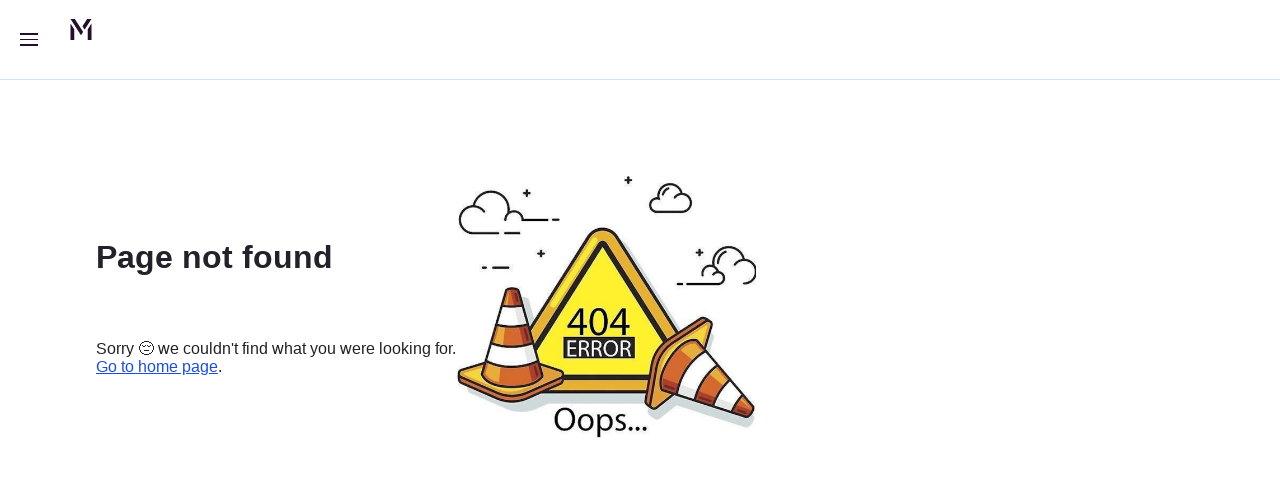

--- FILE ---
content_type: text/html; charset=UTF-8
request_url: https://www.medialink.com/404
body_size: 28597
content:
<!DOCTYPE html><html><head><meta charSet="utf-8"/><meta http-equiv="x-ua-compatible" content="ie=edge"/><meta name="viewport" content="width=device-width, initial-scale=1, shrink-to-fit=no"/><meta name="generator" content="Gatsby 5.14.1"/><meta name="theme-color" content="#5B4AFF"/><style data-href="/styles.b96c64b2e6d7304a1b63.css" data-identity="gatsby-global-css">.logo path{transition:all .4s ease}.contained-button{align-items:center;background-color:#e23000;border:1px solid #e23000;border-radius:10px;box-sizing:border-box;cursor:pointer;display:flex;height:40px;padding:0 20px 2px;transition:background-color .25s linear}.contained-button:hover{background-color:#230f2c}.contained-button span{color:#fff;font-family:PolySans Medium;font-size:14px;font-style:normal;font-weight:600;letter-spacing:.02em;line-height:15px;text-align:right;text-transform:uppercase}.contained-button svg{margin-left:15px;width:16px}.contained-button:focus{outline:none}.form-wrapper{position:relative}.ml-form{opacity:0;transition:opacity .5s ease-in-out}.ml-form--ready{opacity:1}.ml-form--submitting{opacity:.5;pointer-events:none}.ml-form--success{max-height:0!important;min-height:0!important;opacity:0;overflow:hidden;pointer-events:none;transition:opacity .25s ease-in-out,max-height .25s ease-in-out .25s}.ml-form__control{position:relative}.ml-form__control-error{color:#e23000;font-family:PolySans Neutral;font-size:14px;font-style:normal;letter-spacing:.01em;line-height:20px;position:absolute;text-align:left;top:calc(100% + 6px)}@media(max-width:1024px)and (orientation:portrait){.ml-form__control-error{font-size:12px;line-height:17px}}.ml-form__control input,.ml-form__control select{background:transparent;border:0;border-radius:0;font-family:inherit;font-family:PolySans Medium;font-size:inherit;font-size:14px;font-style:normal;letter-spacing:.03em;line-height:120%;outline:0;padding:8px 0;text-transform:uppercase;transition:border-color .25s linear;width:100%}@media(max-width:767px){.ml-form__control input,.ml-form__control select{font-size:16px}}.ml-form__control label{display:block;font-family:PolySans Medium;font-size:14px;font-style:normal;letter-spacing:.03em;line-height:120%;text-transform:uppercase;transition:color .25s linear}@media(max-width:767px){.ml-form__control label{font-size:16px}}.ml-form__control label a{color:#5b4aff}.ml-form__control--focused.ml-form__control--text label{font-size:10px;top:0;transform:translateY(-10px)}.ml-form__control--error input{border-color:#e23000}.ml-form__control--toggle{align-items:center;display:flex;position:relative}.ml-form__control--toggle input{left:-5555px;position:absolute;width:auto}.ml-form__control--toggle label{cursor:pointer;padding:8px 0 8px 36px}.ml-form__control--toggle:before{background:#fff;border:1px solid #230f2c;border-radius:2px;height:24px;margin-right:12px;transition:all .25s linear;width:24px}.ml-form__control--toggle:after,.ml-form__control--toggle:before{content:"";display:block;left:0;pointer-events:none;position:absolute}.ml-form__control--toggle:after{background-image:url([data-uri]);background-position:50%;background-repeat:no-repeat;background-size:60% auto;height:27px;opacity:1;transition:opacity .25s linear;width:27px}.ml-form__control--toggle.ml-form__control--checked:after{opacity:1}.ml-form__control--toggle.ml-form__control--checked:before{background-color:#5b4aff;border-color:#5b4aff}.ml-form__control--toggle.ml-form__control--error:before{border-color:#e23000}.ml-form__control--toggle .ml-form__control-error{left:35px;position:absolute;top:25px}@media(max-width:767px){.ml-form__control--toggle .ml-form__control-error{top:90%}}.ml-form__control--textarea label{margin-bottom:12px}.ml-form__control--textarea textarea{border:1px solid #230f2c;border-radius:2px;font-family:PolySans Neutral;font-size:18px;font-style:normal;height:225px;letter-spacing:0;line-height:25px;padding:40px;resize:none;text-align:left;width:100%}@media(max-width:1200px)and (min-width:1025px){.ml-form__control--textarea textarea{font-size:16px;line-height:20px}}@media(max-width:1200px)and (orientation:landscape){.ml-form__control--textarea textarea{font-size:16px;line-height:20px}}@media(max-width:1024px)and (orientation:portrait){.ml-form__control--textarea textarea{font-size:16px;line-height:22.4px}}@media(max-width:767px){.ml-form__control--textarea textarea{font-size:18px;line-height:25px}}.ml-form__control--textarea textarea:focus{border-color:#5b4aff;outline:0}.ml-form__control--select{margin-bottom:60px}.ml-form__control--select select{background:transparent;border:0;border-bottom:1px solid #230f2c;outline:0}.ml-form__control--select select:focus{border-color:#5b4aff}.ml-form__control--select:after{align-items:center;background-color:#e23000;border-radius:100%;box-sizing:border-box;color:#fff;content:"!";display:block;display:flex;font-family:PolySans Medium;font-size:14px;font-style:normal;height:24px;justify-content:center;letter-spacing:.03em;line-height:120%;opacity:0;padding:0 0 1px 1px;position:absolute;right:25px;text-transform:uppercase;top:calc(50% - 5px);transform:translateY(-50%);transition:opacity .25s linear;width:24px}@media(max-width:767px){.ml-form__control--select:after{font-size:16px}}.ml-form__control--select.ml-form__control--error:after{opacity:1}.ml-form__control--select.ml-form__control--error select{border-color:#e23000}.ml-form__control--text{margin-bottom:60px}.ml-form__control--text input:focus{border-color:#5b4aff}.ml-form__control--text label{font-family:PolySans Medium;font-size:14px;font-style:normal;left:0;letter-spacing:.03em;line-height:120%;position:absolute;text-transform:uppercase;top:50%;transform:translateY(-50%);transition:all .25s ease-in-out}@media(max-width:767px){.ml-form__control--text label{font-size:16px}}.ml-form__control--text:after{align-items:center;background-color:#e23000;border-radius:100%;box-sizing:border-box;color:#fff;content:"!";display:block;display:flex;font-family:PolySans Medium;font-size:14px;font-style:normal;height:24px;justify-content:center;letter-spacing:.03em;line-height:120%;opacity:0;padding:0 0 1px 1px;position:absolute;right:15px;text-transform:uppercase;top:calc(50% - 5px);transform:translateY(-50%);transition:opacity .25s linear;width:24px}@media(max-width:767px){.ml-form__control--text:after{font-size:16px}}.ml-form__control--text.ml-form__control--error:after{opacity:1}.ml-form__control--checkbox-group label{display:block;position:relative;top:0;transform:translateY(0)}.ml-form__control--checkbox-group legend{font-family:PolySans Medium;font-size:14px;font-style:normal;letter-spacing:.03em;line-height:120%;margin-bottom:24px;text-transform:uppercase}@media(max-width:767px){.ml-form__control--checkbox-group legend{font-size:16px}}.ml-form__control--checkbox-group .ml-form__control--checkbox{border:1px solid #230f2c;border-radius:2px;margin-bottom:8px;transition:all .25s linear}.ml-form__control--checkbox-group .ml-form__control--checkbox:focus-within:not(.ml-form__control--checked){background:#f9f9f9;border-color:#5b535f}.ml-form__control--checkbox-group .ml-form__control--checkbox:after{background-color:#5b4aff;background-image:url([data-uri]);background-position:50%;background-repeat:no-repeat;background-size:12px;border-radius:100%;content:"";display:block;height:24px;opacity:0;position:absolute;right:15px;top:50%;transform:translateY(-50%);transition:opacity .25s linear;width:24px}.ml-form__control--checkbox-group .ml-form__control--checkbox.ml-form__control--checked{border-color:#5b4aff}.ml-form__control--checkbox-group .ml-form__control--checkbox.ml-form__control--checked>label{color:#5b4aff!important}.ml-form__control--checkbox-group .ml-form__control--checkbox.ml-form__control--checked:after{opacity:1}.ml-form__control--checkbox-group .ml-form__control--checkbox>label{color:#230f2c!important;cursor:pointer;font-family:PolySans Neutral;font-size:18px;font-style:normal;letter-spacing:0;line-height:25px;padding:16px;text-align:left}@media(max-width:1200px)and (min-width:1025px){.ml-form__control--checkbox-group .ml-form__control--checkbox>label{font-size:16px;line-height:20px}}@media(max-width:1200px)and (orientation:landscape){.ml-form__control--checkbox-group .ml-form__control--checkbox>label{font-size:16px;line-height:20px}}@media(max-width:1024px)and (orientation:portrait){.ml-form__control--checkbox-group .ml-form__control--checkbox>label{font-size:16px;line-height:22.4px}}@media(max-width:767px){.ml-form__control--checkbox-group .ml-form__control--checkbox>label{font-size:18px;line-height:25px}}.ml-form__control--checkbox-group .ml-form__control--checkbox input{left:-5555px;opacity:0;position:absolute}.ml-form__group-label{font-family:PolySans Medium;font-size:14px;font-style:normal;letter-spacing:.03em;line-height:120%;margin-bottom:32px;text-transform:uppercase}@media(max-width:767px){.ml-form__group-label{font-size:16px}}.ml-form input:-webkit-autofill,.ml-form input:-webkit-autofill:focus textarea:-webkit-autofill,.ml-form input:-webkit-autofill:hover,.ml-form select:-webkit-autofill,.ml-form select:-webkit-autofill:focus,.ml-form select:-webkit-autofill:hover,.ml-form textarea:-webkit-autofill:hover textarea:-webkit-autofill:focus{-webkit-box-shadow:inset 0 0 0 1000px #fff!important}.ml-form .contained-button:hover{background-color:#560322}.mkto-form{height:0;left:-5555555px;opacity:0;overflow:hidden;position:absolute;top:0}.contact{color:#230f2c;height:100%;overflow:auto}.contact__inner{margin:0 auto;max-width:calc(100% - 220px);padding-top:80px;width:1200px}@media(max-width:1024px)and (orientation:portrait){.contact__inner{max-width:calc(100% - 250px);padding-top:80px;transform:translateX(-50px)}}@media(max-width:767px){.contact__inner{max-width:calc(100% - 60px);padding-top:130px;transform:translateX(0)}}.contact h1{font-family:PolySans Neutral;font-size:95px;font-style:normal;font-weight:400;letter-spacing:0;line-height:100%;max-width:760px;position:relative;text-align:left}@media(max-width:1200px)and (min-width:1025px){.contact h1{font-size:80px}}@media(max-width:1200px)and (orientation:landscape){.contact h1{font-size:80px}}@media(max-width:1024px)and (orientation:portrait){.contact h1{font-size:64px;line-height:64px}}@media(max-width:767px){.contact h1{font-size:40px;line-height:40px}}.contact__h1--default,.contact__p--default{opacity:1;transition:opacity .25s linear}.contact__h1--error,.contact__h1--success,.contact__p--error,.contact__p--success{left:0;opacity:0;position:absolute;top:0;transition:opacity .25s linear .25s}.contact__p--error,.contact__p--success{top:50%;transform:translateY(-50%)}.contact__h1--error{color:#e23000}.contact__h1--success{color:#5b4aff}.contact__h1--success:after{background-color:#5b4aff;background-image:url([data-uri]);background-position:50%;background-repeat:no-repeat;background-size:12px;border-radius:100%;content:"";display:inline-block;height:24px;margin:0 0 16px 16px;width:24px}@media(max-width:767px){.contact__h1--success:after{margin:0;position:absolute;right:-50px;top:50%;transform:translateY(-50%)}}.contact--error .contact__h1--default,.contact--error .contact__h1--success,.contact--error .contact__p--default,.contact--error .contact__p--success{opacity:0}.contact--error .contact__h1--error,.contact--error .contact__p--error{opacity:1}.contact--success .contact__h1--default,.contact--success .contact__h1--error,.contact--success .contact__p--default,.contact--success .contact__p--error{opacity:0}.contact--success .contact__h1--success,.contact--success .contact__p--success{opacity:1}.contact p{font-family:PolySans Neutral;font-size:32px;font-style:normal;letter-spacing:0;line-height:45px;margin:120px 0 80px;max-width:580px;position:relative;text-align:left}@media(max-width:1024px)and (orientation:portrait){.contact p{font-size:24px;line-height:34px;margin-top:80px}}.contact__offices{margin-top:140px}.contact__offices>p{margin-left:100px;max-width:580px}@media(max-width:1024px)and (orientation:portrait){.contact__offices>p{margin-left:0;max-width:100%}}.contact__offices>p a{color:#e23000;transition:color .125s linear}@media(hover:hover){.contact__offices>p a:hover{color:#560322}}.contact__offices-locations{display:flex;flex-wrap:wrap;justify-content:space-between;padding-left:100px}@media(max-width:1024px)and (orientation:portrait){.contact__offices-locations{padding-left:0}}@media(max-width:767px){.contact__offices-locations{flex-direction:column}}.contact__offices-location{border-top:1px solid #d1e6fa;flex:0 0 auto;margin-bottom:140px;padding-top:36px;width:calc(50% - 60px)}@media(min-width:768px)and (max-width:1024px)and (orientation:portrait){.contact__offices-location{margin-bottom:80px;padding-right:15px;width:calc(50% - 10px)}}@media(max-width:767px){.contact__offices-location{margin-bottom:80px;padding-top:24px;width:100%}}.contact__offices-location h3{font-family:PolySans Neutral;font-size:36px;font-style:normal;font-weight:400;letter-spacing:0;line-height:43px;margin-bottom:40px;text-align:left}@media(max-width:1024px)and (orientation:portrait){.contact__offices-location h3{font-size:24px;line-height:29px}}.contact__offices-location p{font-family:PolySans Neutral;font-size:18px;font-style:normal;letter-spacing:0;line-height:25px;margin:0;text-align:left}@media(max-width:1200px)and (min-width:1025px){.contact__offices-location p{font-size:16px;line-height:20px}}@media(max-width:1200px)and (orientation:landscape){.contact__offices-location p{font-size:16px;line-height:20px}}@media(max-width:1024px)and (orientation:portrait){.contact__offices-location p{font-size:16px;line-height:22.4px}}@media(max-width:767px){.contact__offices-location p{font-size:18px;line-height:25px}}.contact__offices-location p a{display:block;margin-bottom:16px}.contact__offices-location p span{display:block}.contact .ml-form{display:flex;flex-wrap:wrap;justify-content:space-between;min-height:800px;width:100%}.contact .ml-form--success{margin-bottom:-140px;transition:margin-bottom .25s ease-in-out}@media(max-width:1024px)and (orientation:portrait){.contact .ml-form{flex-direction:column;flex-wrap:nowrap}}.contact .ml-form__group{display:flex;flex:0 0 auto;flex-direction:column}.contact .ml-form__group>legend{margin-bottom:24px}.contact .ml-form__group--0>fieldset{margin-bottom:50px}.contact .ml-form__group--0,.contact .ml-form__group--1{width:calc(50% - 60px)}@media(min-width:768px)and (max-width:1024px)and (orientation:portrait){.contact .ml-form__group--0,.contact .ml-form__group--1{padding-left:135px}}@media(max-width:1024px)and (orientation:portrait){.contact .ml-form__group--0,.contact .ml-form__group--1{width:100%}.contact .ml-form__group--1{margin-top:50px}}.contact .ml-form__group--2{margin-top:80px;width:100%}.contact .ml-form__group--2 .ml-form__control--toggle{margin-top:80px}.contact .ml-form .contained-button{margin:32px 0 0}@media(max-width:1024px)and (orientation:portrait){.contact .ml-form .contained-button{flex:0 0 auto;height:40px;width:120px}}@media(max-width:767px){.contact .ml-form .contained-button{text-align:center;width:100px}}.page-header{opacity:0;position:relative;transform:translateY(10px)}.page-header video{height:100%;left:0;margin:0;object-fit:cover;position:absolute;top:0;width:100%;z-index:0}.page-header h1{background-size:cover;background:#fff;font-family:PolySans Neutral;font-size:95px;font-style:normal;font-weight:400;letter-spacing:0;line-height:100%;max-width:100%!important;mix-blend-mode:screen;text-align:left;width:100%;z-index:1}.page-header h1 ::selection{background:transparent}@media(max-width:1200px)and (min-width:1025px){.page-header h1{font-size:80px}}@media(max-width:1200px)and (orientation:landscape){.page-header h1{font-size:80px}}@media(max-width:1024px)and (orientation:portrait){.page-header h1{font-size:64px;line-height:64px}}@media(max-width:767px){.page-header h1{font-size:40px;line-height:40px}}.page-header h1 .h1-inner{max-width:1080px}.expertise-hero{width:1400px}.expertise-hero__intro{opacity:0}@media(max-width:1024px)and (orientation:portrait){.expertise-hero__intro{flex-direction:column}}@media(max-width:767px){.expertise-hero__intro{padding-right:0}.expertise-hero__intro>img{margin-bottom:50px;margin-left:55px}}.footer-form{height:33px}.footer-form .success{align-items:center;color:#fff;display:flex;font-family:PolySans Medium;font-size:12px;justify-content:flex-start;letter-spacing:2px;margin-top:12px;white-space:nowrap}.footer-form .success img{margin-left:10px;position:relative;top:0}.footer-form .ml-form{margin:12px 0 0;max-height:100%!important;position:relative}.footer-form .ml-form__control--text{margin:0}.footer-form .ml-form__control--text:after{display:none}.footer-form .ml-form input{border-color:#5b535f!important;color:#5b535f;font-size:12px;padding-right:60px;position:relative}@media(max-width:767px){.footer-form .ml-form input{font-size:16px}}.footer-form .ml-form label{color:#5b535f!important;font-size:12px}@media(max-width:767px){.footer-form .ml-form label{font-size:16px}}.footer-form .ml-form__control--focused label{font-size:8px;transform:translateY(-3px)}.footer-form .ml-form button{background:#1a1a1a;border:0;border-radius:0;height:auto;padding:0 0 0 5px;position:absolute;right:0;top:calc(50% - 2px);transform:translateY(-50%)}.main-nav-input .footer-form .ml-form button span{font-size:12px}.footer-form .ml-form__control-error{font-size:12px;top:100%}.text-with-cta{max-width:780px;width:100%}.text-with-cta .headline{color:#5b4aff;font-family:PolySans Neutral;font-size:80px;font-style:normal;font-weight:400;letter-spacing:0;line-height:80px;margin-bottom:40px;max-width:100%;text-align:left}@media(max-width:1024px)and (orientation:portrait){.text-with-cta .headline{font-size:40px;line-height:40px}}.text-with-cta p{color:#5b535f;font-family:PolySans Neutral;font-size:18px;font-style:normal;letter-spacing:0;line-height:25px;margin-bottom:40px;max-width:482px;text-align:left;width:100%}@media(max-width:1200px)and (min-width:1025px){.text-with-cta p{font-size:16px;line-height:20px}}@media(max-width:1200px)and (orientation:landscape){.text-with-cta p{font-size:16px;line-height:20px}}@media(max-width:1024px)and (orientation:portrait){.text-with-cta p{font-size:16px;line-height:22.4px}}@media(max-width:767px){.text-with-cta p{font-size:18px;line-height:25px}}@media(min-width:768px)and (max-width:1024px)and (orientation:portrait){.text-with-cta p{max-width:calc(100% - 80px)}}@media(max-width:1024px)and (orientation:portrait){.text-with-cta p{width:100%}}.text-with-cta button{letter-spacing:.03em;text-transform:uppercase;transition:background-color .25s linear}.get-in-touch{border-top:1px solid #5b4aff;padding-left:0;padding-right:0}.get-in-touch__inner{margin:0 auto;max-width:1400px;padding:0 140px;width:100%}@media(max-width:1200px)and (min-width:1025px){.get-in-touch__inner{padding:0 60px}}@media(max-width:1200px)and (orientation:landscape){.get-in-touch__inner{padding:0 60px}}@media(max-width:1024px)and (orientation:portrait){.get-in-touch__inner{padding:0 60px}}@media(max-width:767px){.get-in-touch__inner{padding:0 30px}}.tooltip{background:#e23000;border:1px solid #e23000;border-radius:6px;box-sizing:border-box;color:#fff;display:none;font-family:PolySans Medium;font-size:12px;font-style:normal;font-weight:500;letter-spacing:.05em;line-height:14px;padding:4px 10px;text-align:left;text-transform:uppercase;z-index:10}@media(hover:hover){.tooltip{display:block}}.tooltip span{display:block}@media(max-width:767px){.tooltip{display:none!important}}a{color:inherit;text-decoration:none}.mediaBlockWrapper{background:#fff;border:1px solid #5b4aff;box-sizing:border-box;cursor:pointer;font-family:PolySans Neutral;height:522px;margin-right:19px;max-width:380px;padding:20px;position:relative;width:100%}.mediaBlockWrapper .mediaBlockInfo svg path{fill:#5b4aff;transition:fill .25s linear}@media(hover:hover){.mediaBlockWrapper:hover{border-color:#e23000;color:#e23000}.mediaBlockWrapper:hover .mediaBlockInfo svg path{fill:#e23000}}.mediaBlockWrapper span{bottom:20px;color:#e23000;font-family:PolySans Medium;font-size:14px;position:absolute;text-decoration:none;text-transform:uppercase}.mediaBlockWrapper span img{margin-left:7px}@media(max-width:767px){.mediaBlockWrapper span{bottom:auto;display:block;margin-top:20px;position:relative}}@media(min-width:768px)and (max-width:1024px)and (orientation:portrait){.mediaBlockWrapper{height:445px}}@media(max-width:767px){.mediaBlockWrapper{height:324px}}.wrapperLarge{max-width:680px!important}@media(max-width:1024px)and (orientation:portrait){.mediaBlockWrapper,.wrapperLarge{height:350px;margin-bottom:15px;max-width:100%!important}}.mediaBlockHeader{display:flex;justify-content:space-between}.mediaBlockHeader .mediaBlockInfo{display:inherit;flex-direction:column;font-size:14px;height:159px;justify-content:space-between;text-transform:uppercase}@media(max-width:1024px)and (orientation:portrait){.mediaBlockHeader .mediaBlockInfo{height:117px}}.mediaBlockHeader .mediaBlockInfo img{height:34px;width:34px}@media(hover:hover){.mediaBlockHeader .mediaBlockInfo img:hover svg path{fill:orange!important}}.mediaBlockHeader>img{background-color:#5b535f;height:159px;object-fit:cover;width:159px}@media(max-width:1024px)and (orientation:portrait){.mediaBlockHeader>img{height:117px;width:117px}}.mediaBlockBody{display:flex;flex-direction:column;margin-top:11px}.mediaBlockBody h2{-webkit-line-clamp:6;-webkit-box-orient:vertical;display:-webkit-box;font-family:PolySans Neutral;font-size:36px;font-style:normal;font-weight:400;letter-spacing:0;line-height:43px;overflow:hidden;text-align:left}@media(max-width:1024px)and (orientation:portrait){.mediaBlockBody h2{font-size:24px;line-height:29px}}.mediaBlockBody p{font-family:PolySans Neutral;font-size:18px;font-style:normal;letter-spacing:0;line-height:25px;margin-top:24px;text-align:left}@media(max-width:1200px)and (min-width:1025px){.mediaBlockBody p{font-size:16px;line-height:20px}}@media(max-width:1200px)and (orientation:landscape){.mediaBlockBody p{font-size:16px;line-height:20px}}@media(max-width:1024px)and (orientation:portrait){.mediaBlockBody p{font-size:16px;line-height:22.4px}}@media(max-width:767px){.mediaBlockBody p{font-size:18px;line-height:25px}}.ctaWrapper{align-items:center;display:flex;flex-direction:column;padding:120px 0;text-align:center;width:100%}.ctaWrapper .error{color:#e23000;font-family:PolySans Slim;font-size:12px;letter-spacing:1px;margin-top:5px;text-align:left}@media(max-width:767px){.ctaWrapper .error{font-size:12px;margin-top:10px;text-align:center}}.ctaWrapper .success{color:#5b4aff;display:flex;justify-content:center;margin:0}.ctaWrapper .success p{font-family:PolySans Neutral;font-size:18px;font-style:normal;letter-spacing:0;line-height:25px;text-align:left}@media(max-width:1200px)and (min-width:1025px){.ctaWrapper .success p{font-size:16px;line-height:20px}}@media(max-width:1200px)and (orientation:landscape){.ctaWrapper .success p{font-size:16px;line-height:20px}}@media(max-width:1024px)and (orientation:portrait){.ctaWrapper .success p{font-size:16px;line-height:22.4px}}@media(max-width:767px){.ctaWrapper .success p{font-size:18px;font-size:12px;line-height:25px}}.ctaWrapper .success img{margin-left:5px}.ctaWrapper h2,.ctaWrapper p{font-family:PolySans Slim}.ctaWrapper h2{color:#e23000;font-family:PolySans Neutral;font-size:80px;font-style:normal;font-weight:400;letter-spacing:0;line-height:80px;margin-bottom:36px;text-align:left}@media(max-width:1024px)and (orientation:portrait){.ctaWrapper h2{font-size:40px;line-height:40px}}@media(max-width:767px){.ctaWrapper h2{font-size:40px}}.ctaWrapper>p{color:#230f2c;font-size:20px;margin-bottom:48px;max-width:380px}@media(max-width:767px){.ctaWrapper>p{font-size:18px;margin:0 auto 40px;width:100%}}.ctaWrapper .form-wrapper{width:100%}.ctaWrapper .ml-form{margin:0 auto;max-width:380px;position:relative;width:100%}.ctaWrapper .ml-form input{border-color:#c1bbc4;padding-right:132px}@media(max-width:767px){.ctaWrapper .ml-form input{padding-right:30px}}.ctaWrapper .ml-form__control--text{margin-bottom:0}.ctaWrapper .ml-form__control--text label{color:#5b535f}.ctaWrapper .ml-form__control--text:after{right:130px}@media(max-width:767px){.ctaWrapper .ml-form__control--text:after{right:0}}.ctaWrapper .ml-form .contained-button{height:35px;position:absolute;right:0;top:calc(50% - 5px);transform:translateY(-50%)}@media(max-width:767px){.ctaWrapper .ml-form .contained-button{margin:20px auto 0;position:relative;right:auto;top:auto;transform:translateY(0)}.ctaWrapper .ml-form .ml-form__control-error{top:100%}}.modal-nav{align-items:center;display:flex;height:60px;justify-content:center;left:120px;position:fixed;right:140px;top:0;transition:opacity .25s linear;z-index:5556}.modal-nav__inner-wrapper{align-items:center;display:flex;justify-content:flex-end;max-width:calc(100% - 240px);width:1080px}@media(max-width:767px){.modal-nav__inner-wrapper{max-width:100%}}.modal-nav--expertise{left:60px;right:120px}.modal-nav--expertise.home-modal--has-event{left:120px}.modal-nav--people{left:120px;right:60px}.modal-nav--people.home-modal--has-event{left:180px}.modal-nav--disabled{opacity:0;pointer-events:none}@media(max-width:1200px)and (min-width:1025px){.modal-nav{right:30px}}@media(max-width:1200px)and (orientation:landscape){.modal-nav{right:30px}}@media(min-width:768px)and (max-width:1024px)and (orientation:portrait){.modal-nav{right:90px}.home-modal--expertise .modal-nav{left:45px;right:120px}.home-modal--people .modal-nav{right:60px}}@media(max-width:767px){.modal-nav{background:#5b4aff;left:0;padding:0 30px;right:0}}.modal-nav__inner{display:flex;justify-content:space-between;max-width:650px;width:100%}.modal-nav button:not(.modal-nav__close){background:transparent;border:0;color:#fff;color:#230f2c;color:#5b4aff;cursor:pointer;display:flex;flex:1 1 auto;font-family:inherit;font-family:PolySans Medium;font-size:inherit;font-size:14px;font-style:normal;font-weight:400;letter-spacing:.02em;line-height:15px;outline:0;position:relative;text-align:left;text-transform:uppercase;transition:opacity .25s linear .5s,color .125s linear;width:240px;width:325px}.modal-nav button:not(.modal-nav__close):focus{box-shadow:none;outline:0}@media(hover:hover){.modal-nav button:not(.modal-nav__close):hover{color:#180539}}@media(max-width:767px){.modal-nav button:not(.modal-nav__close){font-size:14px;line-height:15.4px}}@media(max-width:1024px)and (orientation:portrait){.modal-nav button:not(.modal-nav__close){width:220px;width:350px}}@media(hover:hover){.modal-nav button:not(.modal-nav__close):hover{color:#d1e6fa}}.modal-nav button:not(.modal-nav__close) span{display:block;margin-top:-8px;max-width:100%;overflow:hidden;position:absolute;text-overflow:ellipsis;top:50%;white-space:nowrap}@media(max-width:767px){.modal-nav button:not(.modal-nav__close) span{display:none}}.modal-nav button:not(.modal-nav__close) span.incoming{opacity:0}.modal-nav button:not(.modal-nav__close) span.current{opacity:1}.modal-nav button:not(.modal-nav__close):disabled{opacity:0;pointer-events:none;transition:opacity .25s linear 0s}.modal-nav button:not(.modal-nav__close) svg{position:absolute;top:50%;transform:translateY(-50%)}.modal-nav__close{background:transparent;border:0;color:#230f2c;cursor:pointer;display:none;font-family:inherit;font-size:inherit;left:50%;outline:0;position:absolute;text-align:left;top:50%;transform:translate(-50%,-50%);width:32px}.modal-nav__close:focus{box-shadow:none;outline:0}@media(max-width:767px){.modal-nav__close{display:block}}.modal-nav__close img{vertical-align:bottom;width:100%}.modal-nav__next{padding-right:30px;text-align:left}.modal-nav__next span{right:30px}.modal-nav__next svg{right:0}.modal-nav__prev{padding-left:30px;text-align:right}.modal-nav__prev span{left:30px}.modal-nav__prev svg{left:0}.image-highlight{background-size:cover;overflow:hidden;padding:20px 0 0 20px;position:relative;width:100%}@media(max-width:1024px)and (orientation:portrait){.image-highlight{padding:12px 0 0 12px;width:100%}}.articleContainer .author .authorDetailsContainer img{height:160px;margin-right:22px}.expertise-modal{display:flex;flex:1 1;flex-wrap:wrap;justify-content:center;margin:0 auto;overflow:auto;padding-top:148px;width:100%;z-index:5555555}@media(max-width:1024px)and (orientation:portrait){.expertise-modal{display:block;padding-bottom:22px;padding-top:120px}.expertise-modal .ctaWrapper{padding:60px 0}}@media(max-width:767px){.expertise-modal{z-index:5555}}.expertise-modal__inner{display:flex;flex-direction:column;max-width:calc(100% - 240px);position:relative;transition:opacity .25s linear;width:1080px}.person-specialty-modal .expertise-modal__inner{opacity:1}.expertise-modal__inner--changing{opacity:0}@media(max-width:1200px)and (min-width:1025px){.expertise-modal__inner{max-width:calc(100% - 120px);transform:translateX(-45px)}}@media(max-width:1200px)and (orientation:landscape){.expertise-modal__inner{max-width:calc(100% - 120px);transform:translateX(-45px)}}@media(min-width:768px)and (max-width:1024px)and (orientation:portrait){.expertise-modal__inner{transform:translateX(-30px)}}@media(max-width:1024px)and (orientation:portrait){.expertise-modal__inner{margin:0 auto;max-width:none;width:calc(100% - 180px)}}@media(max-width:767px){.expertise-modal__inner{width:calc(100% - 60px)}}.expertise-modal h2.expertise-modal__title{color:#5b4aff;font-family:PolySans Neutral;font-size:80px;font-style:normal;font-weight:400;letter-spacing:0;line-height:80px;margin-bottom:90px;text-align:left}@media(max-width:1024px)and (orientation:portrait){.expertise-modal h2.expertise-modal__title{font-family:PolySans Neutral;font-size:40px;font-size:95px;font-style:normal;font-weight:400;letter-spacing:0;line-height:40px;line-height:100%;margin-bottom:80px;max-width:460px;text-align:left}}@media(max-width:1024px)and (orientation:portrait)and (max-width:1200px)and (min-width:1025px){.expertise-modal h2.expertise-modal__title{font-size:80px}}@media(max-width:1024px)and (orientation:portrait)and (max-width:1200px)and (orientation:landscape){.expertise-modal h2.expertise-modal__title{font-size:80px}}@media(max-width:1024px)and (orientation:portrait)and (max-width:1024px)and (orientation:portrait){.expertise-modal h2.expertise-modal__title{font-size:64px;line-height:64px}}@media(max-width:1024px)and (orientation:portrait)and (max-width:767px){.expertise-modal h2.expertise-modal__title{font-size:40px;line-height:40px}}.expertise-modal__intro{display:grid;grid-template-columns:50% 50%;margin-bottom:80px}@media(max-width:1024px)and (orientation:portrait){.expertise-modal__intro{display:block}}.expertise-modal__intro h3{color:#230f2c;font-family:PolySans Neutral;font-size:24px;font-style:normal;font-weight:400;letter-spacing:0;line-height:29px;padding-right:32%;text-align:left}@media(max-width:1024px)and (orientation:portrait){.expertise-modal__intro h3{font-size:16px;line-height:19.2px}}@media(max-width:767px){.expertise-modal__intro h3{font-size:18px;line-height:22px}}@media(max-width:1024px)and (orientation:portrait){.expertise-modal__intro h3{font-family:PolySans Neutral;font-size:32px;font-style:normal;letter-spacing:0;line-height:45px;margin-bottom:40px;padding-right:0;text-align:left}}@media(max-width:1024px)and (orientation:portrait)and (max-width:1024px)and (orientation:portrait){.expertise-modal__intro h3{font-size:24px;line-height:34px}}.expertise-modal__intro p{color:#5b535f;font-family:PolySans Neutral;font-size:18px;font-style:normal;letter-spacing:0;line-height:25px;text-align:left}@media(max-width:1200px)and (min-width:1025px){.expertise-modal__intro p{font-size:16px;line-height:20px}}@media(max-width:1200px)and (orientation:landscape){.expertise-modal__intro p{font-size:16px;line-height:20px}}@media(max-width:1024px)and (orientation:portrait){.expertise-modal__intro p{font-size:16px;line-height:22.4px}}@media(max-width:767px){.expertise-modal__intro p{font-size:18px;line-height:25px}}.expertise-modal__bullets{display:grid;grid-template-columns:50% 50%;list-style-type:none;margin-bottom:160px}.expertise-modal__bullets--no-goods{margin-bottom:60px}@media(max-width:1024px)and (orientation:portrait){.expertise-modal__bullets{display:block;margin-bottom:44px}}.expertise-modal__bullets .line{border-top:1px solid #d1e6fa;grid-column-end:span 2;grid-column-start:0}@media(max-width:1024px)and (orientation:portrait){.expertise-modal__bullets .line{display:none}}.expertise-modal__bullets li{padding:36px 0}@media(max-width:1024px)and (orientation:portrait){.expertise-modal__bullets li{border-top:1px solid #d1e6fa}}.expertise-modal__bullets .eyebrow{color:#230f2c;font-family:PolySans Medium;font-size:14px;font-style:normal;letter-spacing:.05em;line-height:15px;margin-bottom:16px;padding-right:6%;text-align:left;text-transform:uppercase}@media(max-width:767px){.expertise-modal__bullets .eyebrow{font-size:14px;line-height:15.4px}}@media(max-width:1024px)and (orientation:portrait){.expertise-modal__bullets .eyebrow{margin-bottom:16px}}.expertise-modal__bullets .body{color:#5b535f;font-family:PolySans Neutral;font-size:18px;font-style:normal;letter-spacing:0;line-height:25px;text-align:left;width:75%}@media(max-width:1200px)and (min-width:1025px){.expertise-modal__bullets .body{font-size:16px;line-height:20px}}@media(max-width:1200px)and (orientation:landscape){.expertise-modal__bullets .body{font-size:16px;line-height:20px}}@media(max-width:1024px)and (orientation:portrait){.expertise-modal__bullets .body{font-size:16px;line-height:22.4px}}@media(max-width:767px){.expertise-modal__bullets .body{font-size:18px;line-height:25px}}@media(max-width:1400px){.expertise-modal__bullets .body{width:90%}}@media(max-width:1024px)and (orientation:portrait){.expertise-modal__bullets .body{width:100%}}.expertise-modal__testimonial{margin-bottom:160px;width:100%}.expertise-modal__testimonial .testimonial{background-color:#230f2c;color:#fff;display:flex;flex-direction:column;justify-content:space-between;min-height:416px;padding:40px 120px 40px 80px}.expertise-modal__testimonial .testimonial__text{font-family:PolySans Neutral;font-size:36px;font-style:normal;font-weight:400;letter-spacing:0;line-height:43px;margin-bottom:22px;text-align:left}@media(max-width:1024px)and (orientation:portrait){.expertise-modal__testimonial .testimonial__text{font-size:24px;line-height:29px}}.expertise-modal__testimonial .testimonial__byline{font-family:PolySans Neutral;font-size:18px;font-style:normal;letter-spacing:0;line-height:25px;text-align:right;text-align:left}@media(max-width:1200px)and (min-width:1025px){.expertise-modal__testimonial .testimonial__byline{font-size:16px;line-height:20px}}@media(max-width:1200px)and (orientation:landscape){.expertise-modal__testimonial .testimonial__byline{font-size:16px;line-height:20px}}@media(max-width:1024px)and (orientation:portrait){.expertise-modal__testimonial .testimonial__byline{font-size:16px;line-height:22.4px}}@media(max-width:767px){.expertise-modal__testimonial .testimonial__byline{font-size:18px;line-height:25px}}.expertise-modal__testimonial .testimonial__byline .emdash{color:#5b4aff}@media(max-width:1024px)and (orientation:portrait){.expertise-modal__testimonial .testimonial{padding:30px}}.expertise-modal__relevant-goods{margin-bottom:40px}.expertise-modal__relevant-goods h3{display:inline-block;font-family:PolySans Neutral;font-size:28px;font-style:normal;font-weight:400;letter-spacing:0;line-height:34px;text-align:left}.expertise-modal__relevant-goods button.view-all{background:transparent;border:0;color:#230f2c;color:#5b4aff;cursor:pointer;font-family:inherit;font-family:PolySans Medium;font-size:inherit;font-size:14px;font-style:normal;font-weight:400;letter-spacing:.02em;line-height:15px;margin-left:16px;outline:0;text-align:left;text-transform:uppercase}.expertise-modal__relevant-goods button.view-all:focus{box-shadow:none;outline:0}@media(hover:hover){.expertise-modal__relevant-goods button.view-all:hover{color:#180539}}@media(max-width:767px){.expertise-modal__relevant-goods button.view-all{font-size:14px;line-height:15.4px}}.expertise-modal__relevant-goods__wrapper{display:flex;margin:44px auto 0;max-width:100%}@media(max-width:1024px)and (orientation:portrait){.expertise-modal__relevant-goods__wrapper{flex-direction:column}}.expertise-modal__relevant-goods__wrapper .mediaBlockWrapper:last-of-type{margin-right:0}.expertise-modal__contact{align-items:top;border-top:1px solid #5b4aff;display:flex;flex-direction:row;flex-shrink:0;gap:40px;justify-content:center;margin-top:66px;padding:120px 0;width:100%}@media(max-width:1024px)and (orientation:portrait){.expertise-modal__contact{flex-direction:column}}.person-specialty-modal .expertise-modal__contact{display:none}.expertise-modal__contact img{height:75px;margin-right:120px;margin-top:15px;width:245px}@media(max-width:1024px)and (orientation:portrait){.expertise-modal__contact img{flex-direction:column;margin-right:40px}}.expertise-modal__contact .text-with-cta{max-width:calc(100% - 240px);width:1080px}@media(max-width:1024px)and (orientation:portrait){.expertise-modal__contact .text-with-cta{max-width:calc(100% - 120px);width:100%}}@media(max-width:767px){.expertise-modal__contact .text-with-cta{max-width:calc(100% - 60px)}}.fs-video{height:100%;left:0;overflow:hidden;position:absolute;top:0;width:100%}.event .fs-video{height:100%;min-width:100vw}@media(max-width:1024px)and (orientation:portrait){.fs-video{position:relative}.expertise-modal__videos-item .fs-video{position:absolute}}.fs-video .close-button{background:transparent;border:0;color:#230f2c;cursor:pointer;font-family:inherit;font-size:inherit;outline:0;position:absolute;right:60px;text-align:left;top:60px;width:60px;z-index:6}.fs-video .close-button:focus{box-shadow:none;outline:0}.fs-video .close-button img{width:60px}.fs-video--fixed{position:fixed}.fs-video--is-rsvp video{pointer-events:none}.fs-video__player{background:#230f2c;height:300vh;left:50%;position:absolute;top:50%;transform:translate(-50%,-50%);width:100vw;width:300vw;z-index:0}.fs-video__player--animated{transition:max-height 1s ease-in-out,max-width 1s ease-in-out}@media(max-width:1024px)and (orientation:portrait){.fs-video__player{height:100%;width:100%}}.fs-video__player--compressed{max-height:100vh!important;max-width:100vw!important}.fs-video__player-controls{background:rgba(0,0,0,.5);bottom:0;display:flex;justify-content:space-between;left:0;padding:0 15px;position:absolute;right:0;transform:translateY(100%);transition:transform .25s linear;z-index:5}.fs-video__player-controls div{display:flex}.fs-video__player-controls button{align-items:center;background:transparent;border:0;color:#230f2c;cursor:pointer;display:flex;font-family:inherit;font-size:inherit;height:30px;justify-content:center;outline:0;text-align:left;width:30px}.fs-video__player-controls button:focus{box-shadow:none;outline:0}.fs-video__player-controls button img{height:15px}@media(max-width:1024px)and (orientation:portrait){.fs-video__player-controls button.expand{display:none}}.fs-video__player-controls button.volume img{height:17px}.fs-video--watching .fs-video__player-controls{transform:translateY(0)}.fs-video__player-expander{align-items:center;background:transparent;background:rgba(0,0,0,.5);border:0;border:1px solid rgba(0,0,0,.75);border-radius:7px;color:#230f2c;cursor:pointer;display:flex;font-family:inherit;font-size:inherit;height:35px;justify-content:center;opacity:0;outline:0;pointer-events:none;position:absolute;right:12.5px;text-align:left;top:60px;transition:opacity .25s linear;width:35px;z-index:2}.fs-video__player-expander:focus{box-shadow:none;outline:0}.event--watching .fs-video__player-expander{opacity:.5;pointer-events:auto}.event--watching .fs-video__player-expander:hover{opacity:1}.fs-video__player-expander img{height:15px}.event .fs-video__player:after{background-color:#000;bottom:0;content:"";left:0;opacity:.375;position:absolute;right:0;top:0;transition:opacity .25s linear;z-index:1}.fs-video__player .react-player{pointer-events:none;position:relative;z-index:0}@media(max-width:1024px)and (orientation:portrait){.fs-video__player .react-player{pointer-events:auto}}.fs-video__player .react-player iframe{pointer-events:none}@media(max-width:767px){.fs-video__player .react-player iframe{pointer-events:auto}}.event--watching .fs-video__player:after{opacity:0;pointer-events:none}.event--watching .fs-video__player .react-player{pointer-events:auto}.expertise-modal__videos{display:flex;justify-content:space-between;margin-top:60px}@media(max-width:1024px)and (orientation:portrait){.expertise-modal__videos{flex-direction:column}}.expertise-modal__videos-item{display:flex;flex-direction:column;position:relative;width:100%}@media(max-width:1024px)and (orientation:portrait){.expertise-modal__videos-item{margin-bottom:60px}}.expertise-modal__videos-item-image{align-items:center;display:flex;justify-content:center;padding-top:56%;position:relative;width:100%}.expertise-modal__videos-item-image-button{background:transparent;border:0;color:#230f2c;cursor:pointer;font-family:inherit;font-size:inherit;height:100%;left:0;outline:0;position:absolute;text-align:left;top:0;width:100%}.expertise-modal__videos-item-image-button:focus{box-shadow:none;outline:0}.expertise-modal__videos-item-image-button>img{filter:grayscale(100%);height:100%;left:0;object-fit:cover;position:absolute;top:0;transition:all .25s linear;width:100%;z-index:1}.expertise-modal__videos-item-image-button:hover>img{filter:grayscale(0)}.expertise-modal__videos-item-image .fs-video{z-index:0}.expertise-modal__videos-item-image--playing .fs-video--watching{z-index:5}.expertise-modal__videos-item-image--playing.expertise-modal__videos-item-image--fullscreen .fs-video{animation-duration:.5s;animation-name:slidein}.expertise-modal__videos-item-image--playing.expertise-modal__videos-item-image--fullscreen .fs-video--watching{position:fixed;z-index:55555!important}.expertise-modal__videos-item-image--playing .expertise-modal__videos-item-image-button img{opacity:0}.expertise-modal__videos-item-image .fs-video__player{transition:all 0s}.expertise-modal__videos-item-image--playing>img{opacity:0;pointer-events:none}.expertise-modal__videos-item-image--playing .play-button{opacity:0}.expertise-modal__videos-item-image .video{left:50%;position:absolute;top:50%;transform:translate(-50%,-50%)}.expertise-modal__videos-item-image--expanded .video{bottom:0;left:0;position:fixed;right:0;top:0;transform:translate(0);z-index:55555}.expertise-modal__videos-item-image .play-button{align-items:center;background-color:hsla(0,0%,100%,.2);border:2px solid #fff;border-radius:100%;display:flex;height:60px;justify-content:center;left:50%;position:absolute;top:50%;transform:translate(-50%,-50%);transition:all .25s linear;width:60px;z-index:2}.expertise-modal__videos-item-image .play-button img{height:12px;margin:0 0 0 3px}.expertise-modal__videos-item-image:hover .play-button{background-color:rgba(91,74,255,.2)}.expertise-modal__videos-item-info{margin-top:20px}.expertise-modal__videos-item-info span{display:block}.expertise-modal__videos-item-info span.name{font-family:PolySans Neutral;font-size:24px;font-style:normal;font-weight:400;letter-spacing:0;line-height:29px;text-align:left}@media(max-width:1024px)and (orientation:portrait){.expertise-modal__videos-item-info span.name{font-size:16px;line-height:19.2px}}@media(max-width:767px){.expertise-modal__videos-item-info span.name{font-size:18px;line-height:22px}}.expertise-modal__videos-item-info span.title{font-family:PolySans Neutral;font-size:14px;font-style:normal;letter-spacing:.01em;line-height:20px;margin-top:8px;text-align:left}@media(max-width:1024px)and (orientation:portrait){.expertise-modal__videos-item-info span.title{font-size:12px;line-height:17px}}.expertise-modal__videos-item-info .description{display:none;font-family:PolySans Neutral;font-size:14px;font-style:normal;letter-spacing:.01em;line-height:20px;margin-top:10px;text-align:left}@media(max-width:1024px)and (orientation:portrait){.expertise-modal__videos-item-info .description{font-size:12px;line-height:17px}}@media(max-width:767px){.expertise-modal__videos-item-info .description{display:block}}.expertise-modal__videos--2 .expertise-modal__videos-item{max-width:calc(50% - 30px)}@media(max-width:1024px)and (orientation:portrait){.expertise-modal__videos--2 .expertise-modal__videos-item{max-width:100%}}.pause-overlay{align-items:center;display:flex;flex-direction:column;justify-content:center;z-index:2}.pause-overlay,.pause-overlay__backdrop{bottom:0;left:0;position:absolute;right:0;top:0}.pause-overlay__backdrop{background:#230f2c;opacity:.5;z-index:0}.pause-overlay__content{color:#fff;max-width:calc(100% - 60px);width:1080px;z-index:2}.pause-overlay__content .h1{font-family:PolySans Neutral;font-size:95px;font-style:normal;font-weight:400;letter-spacing:0;line-height:100%;text-align:left}@media(max-width:1200px)and (min-width:1025px){.pause-overlay__content .h1{font-size:80px}}@media(max-width:1200px)and (orientation:landscape){.pause-overlay__content .h1{font-size:80px}}@media(max-width:1024px)and (orientation:portrait){.pause-overlay__content .h1{font-size:64px;line-height:64px}}@media(max-width:767px){.pause-overlay__content .h1{font-size:40px;line-height:40px}}.pause-overlay__content .h1 span{display:block}.pause-overlay__content .company-title{font-family:PolySans Neutral;font-size:14px;font-style:normal;letter-spacing:.01em;line-height:20px;margin-top:15px;text-align:left}@media(max-width:1024px)and (orientation:portrait){.pause-overlay__content .company-title{font-size:12px;line-height:17px}}.pause-overlay__content .description{font-family:PolySans Neutral;font-size:18px;font-style:normal;letter-spacing:0;line-height:25px;margin-top:8px;max-width:375px;text-align:left}@media(max-width:1200px)and (min-width:1025px){.pause-overlay__content .description{font-size:16px;line-height:20px}}@media(max-width:1200px)and (orientation:landscape){.pause-overlay__content .description{font-size:16px;line-height:20px}}@media(max-width:1024px)and (orientation:portrait){.pause-overlay__content .description{font-size:16px;line-height:22.4px}}@media(max-width:767px){.pause-overlay__content .description{font-size:18px;line-height:25px}}.pause-overlay__content .contained-button{background:transparent;background:#5b4aff;border:0;color:#230f2c;color:#fff;cursor:pointer;font-family:inherit;font-family:PolySans Medium;font-size:inherit;font-size:14px;font-style:normal;font-weight:600;letter-spacing:.05em;line-height:15px;margin-top:40px;outline:0;text-align:left}.pause-overlay__content .contained-button:focus{box-shadow:none;outline:0}.pause-overlay__content .contained-button:hover{background:#180539}.pause-overlay__content .contained-button span{display:block;margin-right:10px;text-transform:uppercase}.pause-overlay__content .contained-button img{height:12px;position:relative}@keyframes slidein{0%{transform:translateY(100vh)}to{transform:translateY(0)}}.services{background-color:#230f2c;opacity:0;overflow:hidden;padding:120px 0;position:relative}@media(max-width:1024px)and (orientation:portrait){.services{padding:80px 0 20px}}.services__background{height:100vh;left:0;position:absolute;top:0;width:100%;z-index:0}.services__background.fixed{left:60px;position:fixed;right:120px;top:60px;width:auto}.expertise--has-event .services__background.fixed{left:120px}@media(max-width:767px){.services__background.fixed{left:0;top:0}}.services__background.below{bottom:0;top:auto}@media(max-width:1024px)and (orientation:portrait){.services__background{display:none}}.services__background__image{background-position:50%;background-size:cover;height:100%;left:0;opacity:0;position:absolute;top:0;transition:opacity 1s ease-in;width:100%}.services__background__image video{height:100%;object-fit:cover;width:100%}.services__background__image.has-hover{opacity:1}.services__inner{display:block;margin:0 auto;max-width:100%;padding:0 140px;position:relative;width:1400px}@media(max-width:1200px)and (min-width:1025px){.services__inner{padding:0 60px}}@media(max-width:1200px)and (orientation:landscape){.services__inner{padding:0 60px}}@media(max-width:1024px)and (orientation:portrait){.services__inner{padding:0 60px}}@media(max-width:767px){.services__inner{padding:0 30px}}.services__inner>h2{color:#fff;font-family:PolySans Neutral;font-size:80px;font-style:normal;font-weight:400;letter-spacing:0;line-height:80px;margin-bottom:160px;position:relative;text-align:left}@media(max-width:1024px)and (orientation:portrait){.services__inner>h2{font-size:40px;line-height:40px;margin-bottom:80px}}.services__body{display:grid;grid-template-columns:1fr 1fr;margin-bottom:80px;position:relative}@media(max-width:1024px)and (orientation:portrait){.services__body{display:block;margin-bottom:22px}}@media(max-width:767px){.services__body{margin-bottom:80px}}.services__body p{color:#fff;font-family:PolySans Neutral;font-size:18px;font-style:normal;letter-spacing:0;line-height:25px;text-align:left;width:85%}@media(max-width:1200px)and (min-width:1025px){.services__body p{font-size:16px;line-height:20px}}@media(max-width:1200px)and (orientation:landscape){.services__body p{font-size:16px;line-height:20px}}@media(max-width:1024px)and (orientation:portrait){.services__body p{font-size:16px;line-height:22.4px}}@media(max-width:767px){.services__body p{font-size:18px;line-height:25px}}@media(max-width:1024px)and (orientation:portrait){.services__body p{margin-bottom:40px;width:100%}}.services__content ol{list-style-type:none}.services__content ol li{border-top:1px solid hsla(0,0%,100%,.1);color:#fff;counter-increment:customlistcounter;cursor:pointer;opacity:1;position:relative;transition:opacity .2s ease-in}.services__content ol li:before{content:counter(customlistcounter) " ";float:left;font-family:sans-serif;font-size:14px;left:-5px;position:absolute;top:46px;transform:translateX(-100%)}@media(max-width:1024px)and (orientation:portrait){.services__content ol li:before{left:-11px;top:44px}}.services__content ol li.fade-out{opacity:.2}.services__content__item{display:grid;grid-template-columns:1fr 1fr;min-height:160px;padding:36px 0 40px}.services__content__item:focus{box-shadow:none;outline:none}@media(max-width:1024px)and (orientation:portrait){.services__content__item{display:block;padding:36px 0}}.services__content__item p{font-family:PolySans Neutral;font-size:18px;font-style:normal;letter-spacing:0;line-height:25px;padding-top:0;text-align:left}@media(max-width:1200px)and (min-width:1025px){.services__content__item p{font-size:16px;line-height:20px}}@media(max-width:1200px)and (orientation:landscape){.services__content__item p{font-size:16px;line-height:20px}}@media(max-width:1024px)and (orientation:portrait){.services__content__item p{font-size:16px;line-height:22.4px}}@media(max-width:767px){.services__content__item p{font-size:18px;line-height:25px}}.services__content__item p:last-of-type{padding-top:13px}@media(max-width:1024px)and (orientation:portrait){.services__content__item p:last-of-type{padding-top:16px}}.services__content__item p:first-of-type{font-family:PolySans Neutral;font-size:36px;font-style:normal;font-weight:400;letter-spacing:0;line-height:43px;padding-left:9px;padding-right:20px;text-align:left}@media(max-width:1024px)and (orientation:portrait){.services__content__item p:first-of-type{font-size:24px;line-height:29px;padding-left:0}}.animatedNumber{display:flex;justify-content:center;width:auto}.animatedNumber .progressBar{display:flex;flex-direction:column;position:relative;width:2px}.animatedNumber .progressBarTrack{background:#d1e6fa;bottom:0;left:0;position:absolute;right:0;top:0;width:2px;z-index:0}.animatedNumber .progressBarScrubber{background:#5b4aff;flex:1 1;max-height:0;position:relative;width:100%;z-index:1}.animatedNumberFigures{height:100vh;position:relative;width:100%}.animatedNumber .numberFigure{display:inline-block;position:absolute;top:0;white-space:nowrap;width:auto}.animatedNumber .numberFigure figcaption{font-family:PolySans Neutral;font-size:18px;font-style:normal;font-weight:400;letter-spacing:0;line-height:25px;max-width:580px;text-align:left;white-space:pre-wrap}@media(max-width:1200px)and (min-width:1025px){.animatedNumber .numberFigure figcaption{font-size:16px;line-height:20px}}@media(max-width:1200px)and (orientation:landscape){.animatedNumber .numberFigure figcaption{font-size:16px;line-height:20px}}@media(max-width:1024px)and (orientation:portrait){.animatedNumber .numberFigure figcaption{font-size:16px;line-height:22.4px}}@media(max-width:767px){.animatedNumber .numberFigure figcaption{font-size:18px;line-height:25px}}.animatedNumber .numberFigureDigit{display:inline-block;font-family:PolySans Neutral,sans-serif;font-style:normal;letter-spacing:-.05em;text-align:left}.animatedNumber .numberCaption,.animatedNumber .numberFigureDigit{opacity:0;transform:translateY(50px)}.animatedNumber--dynamic .numberFigure{left:50%;transform:translateX(-50%)}.animatedNumber--left .numberFigure{left:0}.animatedNumber--big .progressBar{height:223px;margin-right:30px;margin-top:50px;overflow:hidden}.animatedNumber--big .numberFigureDigit{font-size:320px;line-height:288px}@media(max-width:1024px)and (orientation:portrait){.animatedNumber--big .numberFigureDigit{font-size:200px;line-height:180px}}@media(max-width:767px){.animatedNumber--big .numberFigureDigit{font-size:96px;line-height:86px}}.animatedNumber--big .numberFigure figcaption{margin-top:36px}@media(min-width:768px)and (max-width:1024px)and (orientation:portrait){.animatedNumber--big .numberFigure figcaption{max-width:100%;width:331px}}@media(max-width:767px){.animatedNumber--big .numberFigure figcaption{margin-top:8px}}.animatedNumber--small .numberFigureDigit{font-size:120px;line-height:108px}@media(max-width:1024px)and (orientation:portrait){.animatedNumber--small .numberFigureDigit{font-size:120px;line-height:108px}}@media(max-width:767px){.animatedNumber--small .numberFigureDigit{font-size:56px;line-height:50px}}.animatedNumber--small .numberFigure figcaption{margin-top:20px}@media(min-width:768px)and (max-width:1024px)and (orientation:portrait){.animatedNumber--small .numberFigure figcaption{max-width:315px}}@media(max-width:767px){.animatedNumber--small .numberFigure figcaption{margin-top:16px}}.numbers{color:#230f2c}@media(max-width:1024px)and (orientation:portrait){.numbers{margin-top:160px;min-height:500px}}@media(max-width:767px){.numbers{min-height:430px}}.numbers .animatedNumber{justify-content:flex-start}.numbers .animatedNumber .progressBar{margin-right:197px}@media(max-width:1400px){.numbers .animatedNumber .progressBar{margin-right:120px}}@media(max-width:1200px)and (min-width:1025px){.numbers .animatedNumber .progressBar{margin-right:60px;margin-top:20px}}@media(max-width:1200px)and (orientation:landscape){.numbers .animatedNumber .progressBar{margin-right:60px;margin-top:20px}}@media(max-width:1024px)and (orientation:portrait){.numbers .animatedNumber .progressBar{margin-right:43px}}@media(max-width:767px){.numbers .animatedNumber .progressBar{margin-right:17px;margin-top:0}}@media(max-width:1480px){.numbers .animatedNumber--big .numberFigureDigit{font-size:250px;line-height:210px}}@media(max-width:1200px)and (min-width:1025px){.numbers .animatedNumber--big .numberFigureDigit{font-size:200px;line-height:180px}.numbers .animatedNumber--small .numberFigureDigit{font-size:80px;line-height:72px}}@media(max-width:1200px)and (orientation:landscape){.numbers .animatedNumber--big .numberFigureDigit{font-size:200px;line-height:180px}.numbers .animatedNumber--small .numberFigureDigit{font-size:80px;line-height:72px}}@media(max-width:1024px)and (orientation:portrait){.numbers .animatedNumber--big .progressBar{margin-top:10px}.numbers .animatedNumber--big .numberFigureDigit{font-size:160px;line-height:144px}.numbers .animatedNumber--small .numberFigureDigit{font-size:60px;line-height:50px}}@media(max-width:767px){.numbers .animatedNumber--big .progressBar{height:160px;margin-top:0}.numbers .animatedNumber--big .numberFigureDigit{font-size:100px;line-height:80px}.numbers .animatedNumber--small .numberFigureDigit{font-size:60px;line-height:50px}}.numbers__small{display:flex;margin:80px -60px 0;width:calc(100% + 120px)}@media(max-width:1024px)and (orientation:portrait){.numbers__small{margin:40px 0;width:100%}}@media(max-width:767px){.numbers__small{flex-direction:column;margin:0;width:100%}}.numbers__small-wrapper{margin:0 60px;max-width:calc(50% - 80px);width:100%}@media(min-width:1400px){.numbers__small-wrapper{max-width:calc(33.333% - 80px)}}@media(max-width:1024px)and (orientation:portrait){.numbers__small-wrapper{flex:0 0 auto;margin:40px 0 0;max-width:50%}.numbers__small-wrapper figcaption{padding-right:40px}}@media(max-width:767px){.numbers__small-wrapper{max-width:100%}}@font-face{font-family:swiper-icons;font-style:normal;font-weight:400;src:url("data:application/font-woff;charset=utf-8;base64, [base64]//wADZ2x5ZgAAAywAAADMAAAD2MHtryVoZWFkAAABbAAAADAAAAA2E2+eoWhoZWEAAAGcAAAAHwAAACQC9gDzaG10eAAAAigAAAAZAAAArgJkABFsb2NhAAAC0AAAAFoAAABaFQAUGG1heHAAAAG8AAAAHwAAACAAcABAbmFtZQAAA/gAAAE5AAACXvFdBwlwb3N0AAAFNAAAAGIAAACE5s74hXjaY2BkYGAAYpf5Hu/j+W2+MnAzMYDAzaX6QjD6/4//Bxj5GA8AuRwMYGkAPywL13jaY2BkYGA88P8Agx4j+/8fQDYfA1AEBWgDAIB2BOoAeNpjYGRgYNBh4GdgYgABEMnIABJzYNADCQAACWgAsQB42mNgYfzCOIGBlYGB0YcxjYGBwR1Kf2WQZGhhYGBiYGVmgAFGBiQQkOaawtDAoMBQxXjg/wEGPcYDDA4wNUA2CCgwsAAAO4EL6gAAeNpj2M0gyAACqxgGNWBkZ2D4/wMA+xkDdgAAAHjaY2BgYGaAYBkGRgYQiAHyGMF8FgYHIM3DwMHABGQrMOgyWDLEM1T9/w8UBfEMgLzE////P/5//f/V/xv+r4eaAAeMbAxwIUYmIMHEgKYAYjUcsDAwsLKxc3BycfPw8jEQA/[base64]/uznmfPFBNODM2K7MTQ45YEAZqGP81AmGGcF3iPqOop0r1SPTaTbVkfUe4HXj97wYE+yNwWYxwWu4v1ugWHgo3S1XdZEVqWM7ET0cfnLGxWfkgR42o2PvWrDMBSFj/IHLaF0zKjRgdiVMwScNRAoWUoH78Y2icB/yIY09An6AH2Bdu/UB+yxopYshQiEvnvu0dURgDt8QeC8PDw7Fpji3fEA4z/PEJ6YOB5hKh4dj3EvXhxPqH/SKUY3rJ7srZ4FZnh1PMAtPhwP6fl2PMJMPDgeQ4rY8YT6Gzao0eAEA409DuggmTnFnOcSCiEiLMgxCiTI6Cq5DZUd3Qmp10vO0LaLTd2cjN4fOumlc7lUYbSQcZFkutRG7g6JKZKy0RmdLY680CDnEJ+UMkpFFe1RN7nxdVpXrC4aTtnaurOnYercZg2YVmLN/d/gczfEimrE/fs/bOuq29Zmn8tloORaXgZgGa78yO9/cnXm2BpaGvq25Dv9S4E9+5SIc9PqupJKhYFSSl47+Qcr1mYNAAAAeNptw0cKwkAAAMDZJA8Q7OUJvkLsPfZ6zFVERPy8qHh2YER+3i/BP83vIBLLySsoKimrqKqpa2hp6+jq6RsYGhmbmJqZSy0sraxtbO3sHRydnEMU4uR6yx7JJXveP7WrDycAAAAAAAH//wACeNpjYGRgYOABYhkgZgJCZgZNBkYGLQZtIJsFLMYAAAw3ALgAeNolizEKgDAQBCchRbC2sFER0YD6qVQiBCv/H9ezGI6Z5XBAw8CBK/m5iQQVauVbXLnOrMZv2oLdKFa8Pjuru2hJzGabmOSLzNMzvutpB3N42mNgZGBg4GKQYzBhYMxJLMlj4GBgAYow/P/PAJJhLM6sSoWKfWCAAwDAjgbRAAB42mNgYGBkAIIbCZo5IPrmUn0hGA0AO8EFTQAA") format("woff")}:root{--swiper-theme-color:#007aff}.swiper-container{list-style:none;margin-left:auto;margin-right:auto;overflow:hidden;padding:0;position:relative;z-index:1}.swiper-container-vertical>.swiper-wrapper{flex-direction:column}.swiper-wrapper{box-sizing:content-box;display:flex;height:100%;position:relative;transition-property:transform;width:100%;z-index:1}.swiper-container-android .swiper-slide,.swiper-wrapper{transform:translateZ(0)}.swiper-container-multirow>.swiper-wrapper{flex-wrap:wrap}.swiper-container-multirow-column>.swiper-wrapper{flex-direction:column;flex-wrap:wrap}.swiper-container-free-mode>.swiper-wrapper{margin:0 auto;transition-timing-function:ease-out}.swiper-container-pointer-events{touch-action:pan-y}.swiper-container-pointer-events.swiper-container-vertical{touch-action:pan-x}.swiper-slide{flex-shrink:0;height:100%;position:relative;transition-property:transform;width:100%}.swiper-slide-invisible-blank{visibility:hidden}.swiper-container-autoheight,.swiper-container-autoheight .swiper-slide{height:auto}.swiper-container-autoheight .swiper-wrapper{align-items:flex-start;transition-property:transform,height}.swiper-container-3d{perspective:1200px}.swiper-container-3d .swiper-cube-shadow,.swiper-container-3d .swiper-slide,.swiper-container-3d .swiper-slide-shadow-bottom,.swiper-container-3d .swiper-slide-shadow-left,.swiper-container-3d .swiper-slide-shadow-right,.swiper-container-3d .swiper-slide-shadow-top,.swiper-container-3d .swiper-wrapper{transform-style:preserve-3d}.swiper-container-3d .swiper-slide-shadow-bottom,.swiper-container-3d .swiper-slide-shadow-left,.swiper-container-3d .swiper-slide-shadow-right,.swiper-container-3d .swiper-slide-shadow-top{height:100%;left:0;pointer-events:none;position:absolute;top:0;width:100%;z-index:10}.swiper-container-3d .swiper-slide-shadow-left{background-image:linear-gradient(270deg,rgba(0,0,0,.5),transparent)}.swiper-container-3d .swiper-slide-shadow-right{background-image:linear-gradient(90deg,rgba(0,0,0,.5),transparent)}.swiper-container-3d .swiper-slide-shadow-top{background-image:linear-gradient(0deg,rgba(0,0,0,.5),transparent)}.swiper-container-3d .swiper-slide-shadow-bottom{background-image:linear-gradient(180deg,rgba(0,0,0,.5),transparent)}.swiper-container-css-mode>.swiper-wrapper{-ms-overflow-style:none;overflow:auto;scrollbar-width:none}.swiper-container-css-mode>.swiper-wrapper::-webkit-scrollbar{display:none}.swiper-container-css-mode>.swiper-wrapper>.swiper-slide{scroll-snap-align:start start}.swiper-container-horizontal.swiper-container-css-mode>.swiper-wrapper{scroll-snap-type:x mandatory}.swiper-container-vertical.swiper-container-css-mode>.swiper-wrapper{scroll-snap-type:y mandatory}.carousel__arrows{padding:40px 0}.carousel__arrow{background-color:transparent;border:none;cursor:pointer;opacity:1;transition:opacity .2s}.carousel__arrow--disabled{opacity:.125}.carousel__arrow--left{margin-right:84px}@media(hover:hover){.carousel__arrow{opacity:.5}.carousel__arrow:hover{opacity:1}.carousel__arrow--disabled,.carousel__arrow--disabled:hover{opacity:.125}}.carousel .swiper-container{overflow:visible}.carousel .swiper-pagination{border:1px solid #d1e6fa;border-radius:2px;box-sizing:border-box;height:1px;margin:0 0 20px;position:relative;width:100%}.carousel .swiper-pagination .swiper-pagination-progressbar-fill{background-color:#5b4aff;border-radius:2px;box-sizing:border-box;display:block;height:2px;position:absolute;top:-1px;transform-origin:top left;width:100%}.carousel .swiper-slide{width:fit-content}.carousel .carousel-slide{transition:opacity .3s linear}.carousel .carousel-slide img{height:450px!important;object-fit:contain;width:680px!important}.carousel .carousel-slide.active{opacity:1}.carousel .carousel-slide.next{opacity:.2}.carousel .carousel-slide.prev{opacity:0}.info-card{width:380px}@media(max-width:1024px)and (orientation:portrait){.info-card{width:475px}}@media(max-width:767px){.info-card{width:285px}}@media(max-width:320px){.info-card{width:255px}}.info-card .eyebrow{color:#230f2c;font-family:PolySans Medium;font-size:14px;font-style:normal;letter-spacing:.05em;line-height:15px;margin-bottom:9px;text-align:left}@media(max-width:767px){.info-card .eyebrow{font-size:14px;line-height:15.4px}}.info-card .title{color:#230f2c;font-family:PolySans Neutral;font-size:36px;font-style:normal;font-weight:400;letter-spacing:0;line-height:43px;margin-bottom:56px;text-align:left}@media(max-width:1024px)and (orientation:portrait){.info-card .title{font-size:24px;line-height:29px}}.info-card p{color:#5b535f;font-family:PolySans Neutral;font-size:18px;font-style:normal;letter-spacing:0;line-height:25px;text-align:left}@media(max-width:1200px)and (min-width:1025px){.info-card p{font-size:16px;line-height:20px}}@media(max-width:1200px)and (orientation:landscape){.info-card p{font-size:16px;line-height:20px}}@media(max-width:1024px)and (orientation:portrait){.info-card p{font-size:16px;line-height:22.4px}}@media(max-width:767px){.info-card p{font-size:18px;line-height:25px}}.wwd{margin:0 auto;max-width:100%;padding-bottom:208px;padding-right:0;width:1400px}@media(max-width:1024px)and (orientation:portrait){.wwd{padding-bottom:120px}}.wwd>h2{color:#230f2c;font-family:PolySans Neutral;font-size:80px;font-style:normal;font-weight:400;letter-spacing:0;line-height:80px;max-width:1080px;padding-right:200px;text-align:left}@media(max-width:1024px)and (orientation:portrait){.wwd>h2{font-size:40px;line-height:40px;padding-right:73px;padding-right:30px}}.wwd .eyebrow{text-transform:uppercase}.expertise{height:100%;min-height:100vh;overflow-x:hidden;padding-left:1px;width:100%}@media(max-width:767px){.expertise{padding-left:0}}.expertise__inner{max-width:100%}.expertise .numbers{margin:0 auto;max-width:100%;width:1400px}.expertise .swiper-container{overflow:visible}@media(min-width:1580px){.expertise .swiper-container:after{background:#fff;background:linear-gradient(90deg,hsla(0,0%,100%,0),#fff 10%);left:calc(50% + 600px)}.expertise .swiper-container:after,.expertise .swiper-container:before{bottom:0;content:"";display:block;pointer-events:none;position:absolute;top:0;width:50vw;z-index:5}.expertise .swiper-container:before{background:#fff;background:linear-gradient(270deg,hsla(0,0%,100%,0),#fff 10%);right:calc(50% + 800px)}}section{padding:120px 140px}@media(max-width:1200px)and (min-width:1025px){section{padding:120px 60px}}@media(max-width:1200px)and (orientation:landscape){section{padding:120px 60px}}@media(max-width:1024px)and (orientation:portrait){section{padding:80px 60px}}@media(max-width:767px){section{padding:80px 30px}}.search{padding-top:60px;width:100%}.search__topper{margin:0 auto;max-width:calc(100% - 60px);width:930px}@media(max-width:767px){.search__topper{max-width:calc(100% - 60px);transform:translateX(0)}}.search__slug{display:block;font-family:PolySans Medium;font-size:14px;font-style:normal;letter-spacing:.05em;line-height:15px;margin-bottom:70px;margin-left:60px;text-align:left;text-transform:uppercase}@media(max-width:767px){.search__slug{display:none;font-size:14px;line-height:15.4px}}.search__input{background:transparent;border:0;font-family:PolySans Neutral;font-size:inherit;font-size:95px;font-style:normal;font-weight:400;height:109px;letter-spacing:0;line-height:100%;margin-bottom:40px;min-height:109px;outline:0;overflow:hidden;padding:0;resize:none;text-align:left;width:100%}@media(max-width:1200px)and (min-width:1025px){.search__input{font-size:80px}}@media(max-width:1200px)and (orientation:landscape){.search__input{font-size:80px}}@media(max-width:1024px)and (orientation:portrait){.search__input{font-size:64px;line-height:64px}}@media(max-width:767px){.search__input{font-size:40px;line-height:40px}}@media(max-width:1024px)and (orientation:portrait){.search__input{height:60px;min-height:60px;text-align:center}}@media(max-width:767px){.search__input{height:48px;min-height:48px}}.search__input-wrapper{font-family:PolySans Neutral;font-size:95px;font-style:normal;font-weight:400;letter-spacing:0;line-height:100%;text-align:left}@media(max-width:1200px)and (min-width:1025px){.search__input-wrapper{font-size:80px}}@media(max-width:1200px)and (orientation:landscape){.search__input-wrapper{font-size:80px}}@media(max-width:1024px)and (orientation:portrait){.search__input-wrapper{font-size:64px;line-height:64px}}@media(max-width:767px){.search__input-wrapper{font-size:40px;line-height:40px}}.search__input::placeholder{color:#c1bbc4}.search__suggestions{display:block;margin-left:4px;width:100%}@media(max-width:1024px)and (orientation:portrait){.search__suggestions{align-items:center;display:flex;flex-direction:column}}.search__suggestions-slug{color:#c1bbc4;font-size:18px;line-height:22px}.search__suggestions-list{overflow:hidden;padding-right:100px;position:relative;width:100%}@media(max-width:1024px)and (orientation:portrait){.search__suggestions-list{overflow:visible;padding-right:0}}.search__suggestions-list-inner{max-height:45px;overflow:hidden;width:100%}@media(max-width:1024px)and (orientation:portrait){.search__suggestions-list-inner{align-items:center;display:flex;flex-direction:column;max-height:100%;padding-right:0}}.search__suggestions-list--searching{display:flex;justify-content:flex-start}@media(max-width:1024px)and (orientation:portrait){.search__suggestions-list--searching{flex-direction:column}}.search__suggestions-list--searching:after{background:linear-gradient(90deg,hsla(0,0%,100%,0),#fff);bottom:0;content:"";display:block;pointer-events:none;position:absolute;right:0;top:0;width:60px}@media(max-width:767px){.search__suggestions-list--searching:after{display:none}}.search__suggestions-list--searching .showMore{display:none}.search__suggestions-list .showMore{background:transparent;border:0;color:#230f2c;cursor:pointer;font-family:inherit;font-family:PolySans Neutral;font-size:inherit;font-size:32px;font-style:normal;letter-spacing:0;line-height:45px;opacity:0;outline:0;position:absolute;text-align:left;top:0;transition:opacity .25s linear}.search__suggestions-list .showMore:focus{box-shadow:none;outline:0}@media(max-width:1024px)and (orientation:portrait){.search__suggestions-list .showMore{font-size:24px;left:0;line-height:34px;opacity:1!important;text-align:center;top:100%;width:100%}}.search__suggestion{background:transparent;border:0;color:#230f2c;cursor:pointer;flex:0 0 auto;font-family:inherit;font-family:PolySans Neutral;font-size:inherit;font-size:32px;font-style:normal;letter-spacing:0;line-height:45px;opacity:0;outline:0;padding-right:20px;text-align:left;transition:all .25s linear}.search__suggestion:focus{box-shadow:none;outline:0}@media(max-width:1024px)and (orientation:portrait){.search__suggestion{font-size:24px;line-height:34px}}.search__suggestion:not(.hidden){opacity:1}.search__suggestion.hidden{opacity:0;pointer-events:none}.search__suggestions--visible .search__suggestion.hidden{pointer-events:auto}@media(max-width:1024px)and (orientation:portrait){.search__suggestion{line-height:100%;padding:15px 0;text-align:center;width:100%}}.search__suggestion--selected{color:#5b4aff}.search__suggestion-count{color:#5b4aff;font-family:PolySans Neutral;font-size:14px;font-style:normal;letter-spacing:.01em;line-height:20px;margin-left:3px;text-align:left;vertical-align:super}@media(max-width:1024px)and (orientation:portrait){.search__suggestion-count{font-size:12px;line-height:17px}}.search__results{margin:160px auto;max-width:calc(100% - 60px);min-height:400px;position:relative;width:1100px}.search__results .page-header{left:50%;margin-left:-465px;max-width:calc(100% - 60px);position:absolute;top:0;width:930px}@media(min-width:768px)and (max-width:1024px)and (orientation:portrait){.search__results .page-header{top:60px}}@media(max-width:1200px)and (min-width:1025px){.search__results .page-header{left:0;margin-left:0}}@media(max-width:1200px)and (orientation:landscape){.search__results .page-header{left:0;margin-left:0}}@media(max-width:1024px)and (orientation:portrait){.search__results .page-header{left:0;margin-left:0;max-width:100%;width:100%}.search__results .page-header h1{text-align:center}}.search__results--none{margin:60px auto}@media(max-width:767px){.search__results{margin-top:80px}}.search__results .mediaBlockWrapper{opacity:0;transform:translateY(20px)}@media(max-width:767px){.home-modal--search{z-index:55555!important}.home-modal--search .modal-nav{background:#fff;border-bottom:1px solid #c1bbc4;left:0;right:0}.home-modal--search .modal-nav__inner-wrapper{justify-content:center}.home-modal--search .home-modal-close{display:none}.home-modal--search .home-modal-content{padding-top:60px}}.home-modal--search .home-modal-backdrop{top:60px}.filtersWrapper{display:flex;justify-content:center;margin:240px auto;opacity:0;transition:opacity .25s linear .25s;width:100%}.filtersWrapper--visible{opacity:1}@media(max-width:1200px)and (min-width:1025px){.filtersWrapper{margin:160px auto}}@media(max-width:1200px)and (orientation:landscape){.filtersWrapper{margin:160px auto}}@media(max-width:1024px)and (orientation:portrait){.filtersWrapper{margin:160px auto}}.filtersWrapperInner{display:inline-block}@media(max-width:1200px)and (min-width:1025px){.filtersWrapperInner{display:block;width:100%}}@media(max-width:1200px)and (orientation:landscape){.filtersWrapperInner{display:block;width:100%}}@media(max-width:1024px)and (orientation:portrait){.filtersWrapperInner{display:block;width:100%}}.filtersWrapperInner>span{color:#180539;font-family:PolySans Medium;font-size:14px;margin-left:10%;text-transform:uppercase}@media(max-width:1200px)and (min-width:1025px){.filtersWrapperInner>span{display:block;margin:0 auto;text-align:center}}@media(max-width:1200px)and (orientation:landscape){.filtersWrapperInner>span{display:block;margin:0 auto;text-align:center}}@media(max-width:1024px)and (orientation:portrait){.filtersWrapperInner>span{display:block;margin:0 auto;text-align:center}}.filtersWrapper .filtersContainerWrapper{margin-top:38px}@media(min-width:1201px){.filtersWrapper .filtersContainerWrapper{height:45px}}.filtersWrapper .filtersContainer{cursor:pointer;display:flex;justify-content:center;padding-top:10px;position:relative}.filtersWrapper .filtersContainer .search-icon{background:transparent;border:0;color:#230f2c;cursor:pointer;font-family:inherit;font-size:inherit;margin-left:20px;opacity:0;outline:0;text-align:left;transform:translateY(20px)}.filtersWrapper .filtersContainer .search-icon:focus{box-shadow:none;outline:0}@media(max-width:1200px)and (min-width:1025px){.filtersWrapper .filtersContainer .search-icon{display:flex;justify-content:center;margin-left:0;width:100%}}@media(max-width:1200px)and (orientation:landscape){.filtersWrapper .filtersContainer .search-icon{display:flex;justify-content:center;margin-left:0;width:100%}}@media(max-width:1024px)and (orientation:portrait){.filtersWrapper .filtersContainer .search-icon{display:flex;justify-content:center;margin-left:0;width:100%}}@media(hover:hover){.filtersWrapper .filtersContainer:hover .filter>div{opacity:.5}}.filtersWrapper .filtersContainer--has-active .filter>div{opacity:.5}.filtersWrapper .filtersContainer .filter{background:none;border:none;cursor:pointer;flex:0 0 auto;font-family:PolySans Slim;opacity:0;padding:0 16px;pointer-events:none;position:relative;transform:translateY(20px)}.filtersWrapper .filtersContainer .filter--active>div{opacity:1}@media(hover:hover){.filtersWrapper .filtersContainer .filter:hover>div{opacity:1}.filtersWrapper .filtersContainer .filter:hover p{opacity:1;transform:translate(-50%)}}.filtersWrapper .filtersContainer .filter>div{display:flex;justify-content:center;transition:all .2s ease-in}.filtersWrapper .filtersContainer .filter>div h2{color:#230f2c;font-family:PolySans Neutral;font-size:32px;font-style:normal;font-weight:400;line-height:100%;margin-bottom:13px;position:relative;text-align:center}.filtersWrapper .filtersContainer .filter>div>span{color:#5b4aff;font-size:14px;font-size:"PolySans Bulky";font-weight:700;line-height:16.24px;margin-left:5px}.filtersWrapper .filtersContainer .filter p{color:#5b4aff;display:inline-block;font-size:14px;left:50%;letter-spacing:1px;margin:0 auto;opacity:0;position:absolute;text-align:center;top:100%;transform:translate(-50%,-10px);transition:inherit;transition:all .25s ease-in;width:auto;width:80%}@media(min-width:1201px){.filtersWrapper--fixed .filtersContainer{background:hsla(0,0%,100%,.9);border-bottom:1px solid #c1bbc4;border-bottom:1px solid hsla(280,7%,75%,.5);left:235px;left:180px;position:fixed;right:0;top:80px;transition:all .25s linear;z-index:99}.home--modal-open .filtersWrapper--fixed .filtersContainer{transition:none;z-index:0}.filtersWrapper--fixed .filtersContainer .filter p{top:-50px;transform:translate(-50%,50%)}.filtersWrapper--fixed .filtersContainer button{z-index:2}.filtersWrapper--fixed .filtersContainer button div{margin-bottom:0;transform:scale(.75)}}@media(max-width:1200px)and (min-width:1025px){.filtersWrapper{width:100%}.filtersWrapper>span{display:block;margin:0;text-align:center;width:100%}.filtersWrapper .filtersContainer{flex-direction:column}.filtersWrapper .filtersContainer .filter{margin-bottom:56px}.filtersWrapper .filtersContainer .filter p{opacity:1;width:60%}}@media(max-width:1200px)and (orientation:landscape){.filtersWrapper{width:100%}.filtersWrapper>span{display:block;margin:0;text-align:center;width:100%}.filtersWrapper .filtersContainer{flex-direction:column}.filtersWrapper .filtersContainer .filter{margin-bottom:56px}.filtersWrapper .filtersContainer .filter p{opacity:1;width:60%}}@media(max-width:1024px)and (orientation:portrait){.filtersWrapper{width:100%}.filtersWrapper>span{display:block;margin:0;text-align:center;width:100%}.filtersWrapper .filtersContainer{flex-direction:column}.filtersWrapper .filtersContainer .filter{margin-bottom:56px}.filtersWrapper .filtersContainer .filter p{opacity:1;width:60%}}.mainHero{margin-bottom:30px;position:relative;width:90%}.mainHero:before{content:"";display:block;padding-top:57.27%}.mainHero .mediaBlockWrapper{opacity:0}.mainHero .img-wrapper__mask{background:#fff;bottom:0;display:block;height:auto;left:0;position:absolute;right:0;top:0;z-index:2}.mainHero>img,.mainHero>video{height:100%;left:0;object-fit:cover;opacity:0;position:absolute;top:0;width:100%}.mainHero>div{bottom:20px;height:414px;position:absolute;right:0}.mainHero>div>div>img{display:none}@media(max-width:1024px)and (orientation:portrait){.mainHero{margin:0;width:100%}.mainHero:before,.mainHero>img{display:none}.mainHero>div{bottom:0;position:relative}.mainHero>div>div>img{display:block}}.secondaryHeroRow{display:flex;justify-content:flex-end}@media(max-width:1024px)and (orientation:portrait){.secondaryHeroRow{display:block}}.articleContainer{background-color:#fff;height:100%;left:0;overflow-x:hidden;overflow-y:scroll;padding-top:100px;top:0;width:100%;z-index:100}.articleContainer__inner{margin:0 auto;max-width:calc(100% - 120px);width:1400px}@media(max-width:1024px)and (orientation:portrait){.articleContainer__inner{max-width:100%;padding-left:45px;padding-right:120px}}@media(max-width:767px){.articleContainer__inner{padding-left:30px;padding-right:30px}}.articleContainer__inner>p{color:#230f2c;font-family:PolySans Neutral;font-size:14px;margin-left:10%;text-transform:uppercase}@media(max-width:1024px)and (orientation:portrait){.articleContainer__inner>p{margin-left:0}}.articleContainer__inner .mkto-email-pdf{margin-top:-400px;padding-bottom:80px;padding-top:460px;position:relative;width:60%}@media(max-width:1024px)and (orientation:portrait){.articleContainer__inner .mkto-email-pdf{width:100%}}.articleContainer__inner .mkto-email-pdf__inner{position:relative}.articleContainer__inner .mkto-email-pdf__inner .continue{color:#fff;color:#5b4aff;font-family:PolySans Medium;font-size:14px;font-style:normal;font-weight:400;letter-spacing:.02em;line-height:15px;position:absolute;text-align:left;text-transform:uppercase;top:0;transition:opacity .25s linear 0s}@media(hover:hover){.articleContainer__inner .mkto-email-pdf__inner .continue:hover{color:#180539}}@media(max-width:767px){.articleContainer__inner .mkto-email-pdf__inner .continue{font-size:14px;line-height:15.4px}}.articleContainer__inner .mkto-email-pdf__inner .continue:hover{background-color:#560322;color:#fff}.articleContainer__inner .mkto-email-pdf__inner .continue img{height:12px;margin-left:8px}.articleContainer__inner .mkto-email-pdf__form{opacity:0;pointer-events:none;transition:opacity .25s linear .25s}.articleContainer__inner .mkto-email-pdf__form .ml-form__control{font-size:18px;margin-bottom:30px}.articleContainer__inner .mkto-email-pdf__form .ml-form__control--text:after{right:110px;top:10px}.articleContainer__inner .mkto-email-pdf__form button{height:36px;position:absolute;right:0;top:-10px}.articleContainer__inner .mkto-email-pdf__success{align-items:center;color:#5b4aff;display:flex;font-family:PolySans Neutral;font-size:18px;font-style:normal;left:0;letter-spacing:0;line-height:25px;opacity:0;pointer-events:none;position:absolute;text-align:left;top:0;transform:translateY(-50%);transition:opacity .25s linear .25s}@media(max-width:1200px)and (min-width:1025px){.articleContainer__inner .mkto-email-pdf__success{font-size:16px;line-height:20px}}@media(max-width:1200px)and (orientation:landscape){.articleContainer__inner .mkto-email-pdf__success{font-size:16px;line-height:20px}}@media(max-width:1024px)and (orientation:portrait){.articleContainer__inner .mkto-email-pdf__success{font-size:16px;line-height:22.4px}}@media(max-width:767px){.articleContainer__inner .mkto-email-pdf__success{font-size:18px;line-height:25px}}.articleContainer__inner .mkto-email-pdf__success img{margin-left:5px}@media(max-width:767px){.articleContainer__inner .mkto-email-pdf__success{align-items:center;flex-direction:column-reverse}.articleContainer__inner .mkto-email-pdf__success span{display:block;line-height:100%;margin-top:10px;text-align:center;width:75%}.articleContainer__inner .mkto-email-pdf__success img{margin-left:0}}.articleContainer__inner .mkto-email-pdf--show-form .continue{opacity:0;pointer-events:none}.articleContainer__inner .mkto-email-pdf--show-form .mkto-email-pdf__form{opacity:1;pointer-events:auto}.articleContainer__inner .mkto-email-pdf--success .mkto-email-pdf__success{opacity:1}.articleContainer__inner .mkto-email-pdf--success .mkto-email-pdf__form{opacity:0;pointer-events:none;transition:opacity .25s linear 0s}.articleContainer__inner .mkto-email-pdf:before{background:linear-gradient(0deg,#fff,hsla(0,0%,100%,0));content:"";display:block;height:400px;left:0;position:absolute;right:0;top:0}.articleContainer .modalArticleTitle{font-family:PolySans Neutral;font-size:80px;font-style:normal;font-weight:400;letter-spacing:0;line-height:80px;margin:30px 0 30px 10%;max-width:1400px;text-align:left;width:75%}@media(max-width:1024px)and (orientation:portrait){.articleContainer .modalArticleTitle{font-size:40px;line-height:40px}}@media(max-width:1400px){.articleContainer .modalArticleTitle{width:90%}}@media(max-width:1024px)and (orientation:portrait){.articleContainer .modalArticleTitle{width:100%}}.articleContainer .articleDetails{border-top:1px solid #d1e6fa;display:flex;margin:0 auto;padding-top:20px;width:80%}@media(max-width:1024px)and (orientation:portrait){.articleContainer .articleDetails{flex-direction:column;width:100%}.articleContainer .articleDetails .details{margin-bottom:15px;width:100%}}.articleContainer .articleDetails .details{font-family:PolySans Neutral;font-size:14px;line-height:15.4px;margin-right:200px;text-transform:uppercase}.articleContainer .articleDetails .details img{margin-left:5px}.articleContainer .articleDetails .details .red{background:none;border:none;color:#e23000;cursor:pointer;font-size:14px;position:relative}.articleContainer .articleDetails .details .red .copy-success{bottom:-6px;color:#5b4aff;display:flex;font-family:PolySans Neutral;font-size:18px;font-style:normal;left:0;letter-spacing:0;line-height:25px;opacity:0;position:absolute;text-align:left;transition:opacity .25s linear 0s}@media(max-width:1200px)and (min-width:1025px){.articleContainer .articleDetails .details .red .copy-success{font-size:16px;line-height:20px}}@media(max-width:1200px)and (orientation:landscape){.articleContainer .articleDetails .details .red .copy-success{font-size:16px;line-height:20px}}@media(max-width:1024px)and (orientation:portrait){.articleContainer .articleDetails .details .red .copy-success{font-size:16px;line-height:22.4px}}@media(max-width:767px){.articleContainer .articleDetails .details .red .copy-success{font-size:18px;line-height:25px}}.articleContainer .articleDetails .details .red .copy-success img{margin-left:8px}.articleContainer .articleDetails .details .red .copy{transition:opacity .25s linear .25s}.articleContainer .articleDetails .details .red--copied .copy{opacity:0;transition:opacity .25s linear 0s}.articleContainer .articleDetails .details .red--copied .copy-success{opacity:1;transition:opacity .25s linear .25s}.articleContainer .articleContent{font-family:PolySans Slim;margin-left:10%;margin-top:80px;width:80%}@media(max-width:1024px)and (orientation:portrait){.articleContainer .articleContent{margin-left:0;width:100%}}.articleContainer .articleContent h3{color:#230f2c;font-size:32px;line-height:44.8px}@media(max-width:1024px)and (orientation:portrait){.articleContainer .articleContent h3{font-size:24px;line-height:33.6px}}.articleContainer .articleContent h4{color:#230f2c;font-size:32px;line-height:44.8px}@media(max-width:1024px)and (orientation:portrait){.articleContainer .articleContent h4{font-size:24px;line-height:33.6px}}.articleContainer .articleContent .block-img img{margin:80px 0;width:100%}.articleContainer .articleContent h5{color:#5b4aff;font-family:PolySans Slim;font-family:PolySans Neutral;font-size:36px;font-style:normal;font-weight:400;left:-100px;letter-spacing:0;line-height:43px;margin-bottom:96px;margin-top:80px;position:relative;text-align:left}@media(max-width:1024px)and (orientation:portrait){.articleContainer .articleContent h5{font-size:24px;left:0;line-height:29px}}.articleContainer .articleContent h5:before{color:#230f2c;content:"“";font-family:PolySans Slim}.articleContainer .articleContent h5:after{color:#230f2c;content:"”";font-family:PolySans Slim}.articleContainer .articleContent h6{color:#230f2c;font-size:14px;line-height:19.6px;margin-bottom:96px;margin-top:-86px}.articleContainer .articleContent h6:before{color:#5b4aff;content:"⁠— ";font-size:14px}.articleContainer .articleContent ol,.articleContainer .articleContent p,.articleContainer .articleContent ul{color:#5b535f;font-size:18px;line-height:25.2px;margin-bottom:20px;width:60%}.articleContainer .articleContent ol a,.articleContainer .articleContent p a,.articleContainer .articleContent ul a{color:#e23000;transition:color .125s linear}@media(hover:hover){.articleContainer .articleContent ol a:hover,.articleContainer .articleContent p a:hover,.articleContainer .articleContent ul a:hover{color:#560322}}@media(max-width:1024px)and (orientation:portrait){.articleContainer .articleContent ol,.articleContainer .articleContent p,.articleContainer .articleContent ul{font-size:16px;line-height:22.4px;width:100%}}.articleContainer .articleContent ol,.articleContainer .articleContent ul{margin-bottom:20px;margin-left:20px}.articleContainer .relatedMedia>p{align-items:center;color:#230f2c;display:flex;font-family:PolySans Neutral;font-size:28px;margin-left:10%}@media(max-width:1024px)and (orientation:portrait){.articleContainer .relatedMedia>p{margin-left:0}}.articleContainer .relatedMedia>p button{background:none;border:none;color:#5b4aff;cursor:pointer;font-size:14px;margin-left:10px;margin-top:4px;text-transform:uppercase;transition:color .125s linear}@media(hover:hover){.articleContainer .relatedMedia>p button:hover{color:#180539}}.articleContainer .relatedMedia>div{display:flex;margin:40px 0 80px}@media(max-width:1024px)and (orientation:portrait){.articleContainer .relatedMedia>div{flex-direction:column}}.articleContainer .author{margin-bottom:95px;margin-left:10%}.articleContainer .author .authors{display:flex;flex-wrap:wrap}.articleContainer .author .authors .authorDetailsContainer{margin-right:16px}@media(max-width:1024px)and (orientation:portrait){.articleContainer .author{margin-left:0}}.articleContainer .author>p{color:#230f2c;font-family:PolySans Neutral;font-size:28px}.articleContainer .author .authorDetailsContainer{border-top:1px solid #d1e6fa;display:flex;margin-top:40px;padding-top:20px;width:380px}.articleContainer .author .authorDetailsContainer .authorDetailsImageWrapper{margin-right:22px;position:relative;width:160px}.articleContainer .author .authorDetailsContainer .authorDetailsImageWrapper:after{content:"";display:block;padding-bottom:150%}.articleContainer .author .authorDetailsContainer .authorDetailsImageWrapper img{height:100%;left:0;object-fit:cover;position:absolute;top:0;width:100%}@media(max-width:767px){.articleContainer .author .authorDetailsContainer{width:100%}}.articleContainer .author .authorDetailsContainer .authorDetails{font-family:PolySans Slim;position:relative;width:100%}.articleContainer .author .authorDetailsContainer .authorDetails img{bottom:0;height:22px;left:0;position:absolute;width:22px}.articleContainer .author .authorDetailsContainer .authorDetails h2{font-size:24px;line-height:28.8px;margin:0}.articleContainer .author .authorDetailsContainer .authorDetails p{color:#5b535f;font-size:14px;letter-spacing:1px;margin-top:10px}.articleContainer .author .authorDetailsContainer .authorDetails p .company{color:#230f2c;display:block;font-size:18px}.articleContainer .articleContent .slice-vimeo{background-color:#fff;margin:40px 0;width:60%}.articleContainer .articleContent .slice-vimeo.slice-vimeo--large{width:100%}.articleContainer .articleContent .slice-vimeo.slice-vimeo--medium{width:83.3333%}@media(max-width:767px){.articleContainer .articleContent .slice-vimeo.slice-vimeo--medium{width:100%}}.articleContainer .articleContent .slice-vimeo.slice-vimeo--small{width:60%}@media(max-width:767px){.articleContainer .articleContent .slice-vimeo.slice-vimeo--small{width:100%}}.articleContainer .articleContent .slice-vimeo--overflow{margin-left:-12.5%}@media(max-width:767px){.articleContainer .articleContent .slice-vimeo--overflow{margin-left:-30px;margin-right:-30px}}.articleContainer .articleContent .slice-vimeo--overflow.slice-vimeo--large{width:112.5%}@media(max-width:767px){.articleContainer .articleContent .slice-vimeo--overflow.slice-vimeo--large{width:calc(100% + 60px)}}.articleContainer .articleContent .slice-vimeo--overflow.slice-vimeo--medium{width:95.8%}@media(max-width:767px){.articleContainer .articleContent .slice-vimeo--overflow.slice-vimeo--medium{width:calc(100% + 60px)}}.articleContainer .articleContent .slice-vimeo--overflow.slice-vimeo--small{width:60%}@media(max-width:767px){.articleContainer .articleContent .slice-vimeo--overflow.slice-vimeo--small{width:calc(100% + 60px)}}.articleContainer .articleContent .slice-vimeo__play-button{left:50%;position:absolute;top:50%;transform:translate(-50%,-50%);z-index:2}.articleContainer .articleContent .slice-vimeo__play-button circle{fill-opacity:.25;fill:#fff;transition:all .25s linear}.articleContainer .articleContent .slice-vimeo__poster{background-position:50%;background-size:cover;height:100%;left:0;position:absolute;top:0;transition:opacity .25s linear;width:100%}.articleContainer .articleContent .slice-vimeo__poster--playing{opacity:0;pointer-events:none}.articleContainer .articleContent .slice-vimeo__wrapper{height:512px;margin-bottom:20px;position:relative;width:100%}@media(max-width:1024px)and (orientation:portrait){.articleContainer .articleContent .slice-vimeo__wrapper{height:256px}}.articleContainer .articleContent .slice-vimeo__wrapper:hover .slice-vimeo__play-button circle{fill-opacity:.35;fill:#5b4aff}.articleContainer .articleContent .slice-vimeo__wrapper .react-player{cursor:pointer}.articleContainer .articleContent .slice-vimeo__wrapper .react-player,.articleContainer .articleContent .slice-vimeo__wrapper .react-player iframe{height:100%;left:0;object-fit:contain;position:absolute;top:0;width:100%}.articleContainer .articleContent .slice-vimeo__wrapper .react-player .vimeo-image{background-size:cover}.articleContainer .articleContent .slice-vimeo h3{font-family:PolySans Slim;font-size:24px;font-weight:400;line-height:24px;margin-bottom:8px}@media(max-width:767px){.articleContainer .articleContent .slice-vimeo h3{margin:0 30px}}.articleContainer .articleContent .slice-vimeo .vimeo-description{color:#5b535f;font-family:PolySans Neutral;font-size:14px;font-style:normal;letter-spacing:.01em;line-height:20px;text-align:left}@media(max-width:1024px)and (orientation:portrait){.articleContainer .articleContent .slice-vimeo .vimeo-description{font-size:12px;line-height:17px}}@media(max-width:767px){.articleContainer .articleContent .slice-vimeo .vimeo-description{margin:0 30px}}.articleContainer .articleContent .slice-apple{margin:40px 0;width:60%}.articleContainer .articleContent .slice-apple.slice-apple--large{width:100%}.articleContainer .articleContent .slice-apple.slice-apple--medium{width:83.3333%}@media(max-width:767px){.articleContainer .articleContent .slice-apple.slice-apple--medium{width:100%}}.articleContainer .articleContent .slice-apple.slice-apple--small{width:60%}@media(max-width:767px){.articleContainer .articleContent .slice-apple.slice-apple--small{width:100%}}.articleContainer .articleContent .slice-apple--overflow{margin-left:-12.5%}@media(max-width:767px){.articleContainer .articleContent .slice-apple--overflow{margin-left:-30px;margin-right:-30px}}.articleContainer .articleContent .slice-apple--overflow.slice-apple--large{width:112.5%}@media(max-width:767px){.articleContainer .articleContent .slice-apple--overflow.slice-apple--large{width:calc(100% + 60px)}}.articleContainer .articleContent .slice-apple--overflow.slice-apple--medium{width:95.8%}@media(max-width:767px){.articleContainer .articleContent .slice-apple--overflow.slice-apple--medium{width:calc(100% + 60px)}}.articleContainer .articleContent .slice-apple--overflow.slice-apple--small{width:60%}@media(max-width:767px){.articleContainer .articleContent .slice-apple--overflow.slice-apple--small{width:calc(100% + 60px)}}.articleContainer .articleContent .slice-apple__wrapper{height:175px;margin-bottom:20px;position:relative;width:100%}.articleContainer .articleContent .slice-apple__wrapper:after{content:"";display:block;width:100%}.articleContainer .articleContent .slice-apple__wrapper iframe{cursor:pointer}.articleContainer .articleContent .slice-apple__wrapper iframe,.articleContainer .articleContent .slice-apple__wrapper iframe iframe{height:100%;left:0;object-fit:contain;position:absolute;top:0;width:100%}.articleContainer .articleContent .slice-apple h3{font-family:PolySans Slim;font-size:24px;font-weight:400;line-height:24px;margin-bottom:8px}@media(max-width:767px){.articleContainer .articleContent .slice-apple h3{margin:0 30px}}.articleContainer .articleContent .slice-apple .apple-description{color:#5b535f;font-family:PolySans Neutral;font-size:14px;font-style:normal;letter-spacing:.01em;line-height:20px;text-align:left}@media(max-width:1024px)and (orientation:portrait){.articleContainer .articleContent .slice-apple .apple-description{font-size:12px;line-height:17px}}@media(max-width:767px){.articleContainer .articleContent .slice-apple .apple-description{margin:0 30px}}.articleContainer .articleContent .slice-rich-content h4{font-size:24px;font-weight:400;line-height:28.8px;margin:0;max-width:60%}@media(max-width:767px){.articleContainer .articleContent .slice-rich-content h4{max-width:100%}}.articleContainer .articleContent .slice-image{margin:60px 0}.articleContainer .articleContent .slice-image__wrapper{overflow:hidden}.articleContainer .articleContent .slice-image__wrapper--small{width:60%}.articleContainer .articleContent .slice-image__wrapper--medium{width:75%}.articleContainer .articleContent .slice-image__wrapper--large{width:83.333%}.articleContainer .articleContent .slice-image__wrapper--xl{width:100%}.articleContainer .articleContent .slice-image__wrapper--overflow{margin-left:-12.5%}@media(max-width:1024px)and (orientation:portrait){.articleContainer .articleContent .slice-image__wrapper--overflow{margin-left:-6.25%}}@media(max-width:767px){.articleContainer .articleContent .slice-image__wrapper--overflow{margin-left:-30px;margin-right:-30px}}.articleContainer .articleContent .slice-image__wrapper--overflow.slice-image__wrapper--small{width:60%}@media(max-width:767px){.articleContainer .articleContent .slice-image__wrapper--overflow.slice-image__wrapper--small{width:calc(100% + 60px)}}.articleContainer .articleContent .slice-image__wrapper--overflow.slice-image__wrapper--medium{width:75%}@media(max-width:767px){.articleContainer .articleContent .slice-image__wrapper--overflow.slice-image__wrapper--medium{width:calc(100% + 60px)}}.articleContainer .articleContent .slice-image__wrapper--overflow.slice-image__wrapper--large{width:95.8%}@media(max-width:767px){.articleContainer .articleContent .slice-image__wrapper--overflow.slice-image__wrapper--large{width:calc(100% + 60px)}}.articleContainer .articleContent .slice-image__wrapper--overflow.slice-image__wrapper--xl{width:112.5%}@media(max-width:767px){.articleContainer .articleContent .slice-image__wrapper--overflow.slice-image__wrapper--xl{width:calc(100% + 60px)}}.articleContainer .articleContent .slice-image__img{filter:grayscale(100%);transform:scale(1);transition:all .75s ease-in-out;width:100%}.articleContainer .articleContent .slice-image__img:hover{filter:grayscale(0);transform:scale(1.025)}.articleContainer .articleContent .slice-image p{color:#5b535f;font-family:PolySans Neutral;font-size:14px;font-style:normal;letter-spacing:.01em;line-height:20px;margin-top:8px;text-align:left}@media(max-width:1024px)and (orientation:portrait){.articleContainer .articleContent .slice-image p{font-size:12px;line-height:17px}}@media(max-width:767px){.articleContainer .articleContent .slice-image p{margin-left:30px}}.articleContainer .articleContent .slice-pullquote{margin:60px 0;max-width:90%}.articleContainer .articleContent .slice-pullquote__quote{color:#5b4aff;font-family:PolySans Neutral;font-size:36px;font-style:normal;font-weight:400;letter-spacing:0;line-height:43px;margin:0 -6.25%;text-align:left;width:106.25%}@media(max-width:767px){.articleContainer .articleContent .slice-pullquote__quote{margin:0;width:100%}}@media(max-width:1024px)and (orientation:portrait){.articleContainer .articleContent .slice-pullquote__quote{font-size:24px;line-height:29px}}.articleContainer .articleContent .slice-pullquote__quote--start{color:#230f2c;display:inline-block;margin-left:-15px;margin-right:5px}.articleContainer .articleContent .slice-pullquote__quote--end{color:#230f2c;display:inline-block;margin-left:5px}.articleContainer .articleContent .slice-pullquote__byline{color:#5b535f;font-family:PolySans Neutral;font-size:14px;font-style:normal;letter-spacing:.01em;line-height:20px;margin-top:24px;text-align:left}@media(max-width:1024px)and (orientation:portrait){.articleContainer .articleContent .slice-pullquote__byline{font-size:12px;line-height:17px}}@media(max-width:767px){.articleContainer .articleContent .slice-pullquote__byline{margin-top:8px}}.articleContainer .articleContent .slice-gallery{margin:60px 0;width:100%}.articleContainer .articleContent .slice-gallery p{color:#5b535f;font-family:PolySans Neutral;font-size:14px;font-style:normal;letter-spacing:.01em;line-height:20px;margin-top:15px;text-align:left;width:80%}@media(max-width:1024px)and (orientation:portrait){.articleContainer .articleContent .slice-gallery p{font-size:12px;line-height:17px}}.articleContainer .articleContent .slice-gallery__row{display:flex;margin:0 -10px 20px;width:calc(100% + 20px)}@media(max-width:767px){.articleContainer .articleContent .slice-gallery__row{margin:0 -5px 10px;width:calc(100% + 5px)}}.articleContainer .articleContent .slice-gallery__row--first{justify-content:flex-start}.articleContainer .articleContent .slice-gallery__row--second,.articleContainer .articleContent .slice-gallery__row--third{justify-content:flex-end}.articleContainer .articleContent .slice-gallery__img-wrapper{margin:0 10px;overflow:hidden}@media(max-width:767px){.articleContainer .articleContent .slice-gallery__img-wrapper{margin:0 5px}}.articleContainer .articleContent .slice-gallery__img-wrapper--large{width:50%}@media(max-width:767px){.articleContainer .articleContent .slice-gallery__img-wrapper--large{width:calc(50% - 5px)}}.articleContainer .articleContent .slice-gallery__img-wrapper--large .slice-gallery__img-inner{padding-top:56%;position:relative;width:100%}@media(max-width:767px){.articleContainer .articleContent .slice-gallery__img-wrapper--large .slice-gallery__img-inner{padding-top:100%}}.articleContainer .articleContent .slice-gallery__img-wrapper--small{width:33.333%}@media(max-width:767px){.articleContainer .articleContent .slice-gallery__img-wrapper--small{width:calc(50% - 5px)}}.articleContainer .articleContent .slice-gallery__img-wrapper--small .slice-gallery__img-inner{padding-top:84%;position:relative;width:100%}@media(max-width:767px){.articleContainer .articleContent .slice-gallery__img-wrapper--small .slice-gallery__img-inner{padding-top:100%}}.articleContainer .articleContent .slice-gallery__img-wrapper img{background:#ededed;filter:grayscale(100%);height:100%;object-fit:cover;position:absolute;top:0;transform:scale(1);transition:all .75s linear;width:100%}.articleContainer .articleContent .slice-gallery__img-wrapper:hover img{filter:grayscale(0);transform:scale(1.025)}.articleContainer .articleContent .legacy-content{margin-bottom:100px}.goodsContainer{box-sizing:border-box;margin:0 auto;max-width:calc(100% - 80px);padding-top:160px;width:1200px}@media(max-width:1200px)and (min-width:1025px){.goodsContainer{max-width:calc(100% - 60px)}}@media(max-width:1200px)and (orientation:landscape){.goodsContainer{max-width:calc(100% - 60px)}}@media(max-width:1024px)and (orientation:portrait){.goodsContainer{max-width:calc(100% - 60px);padding:160px 0 0;width:100%}}@media(min-width:768px)and (max-width:1024px)and (orientation:portrait){.goodsContainer{max-width:520px}}.goodsContainer .page-header{margin-bottom:135px;margin-left:100px;max-width:870px;width:100%}@media(max-width:1200px)and (min-width:1025px){.goodsContainer .page-header{margin-left:0}}@media(max-width:1200px)and (orientation:landscape){.goodsContainer .page-header{margin-left:0}}@media(min-width:768px)and (max-width:1024px)and (orientation:portrait){.goodsContainer .page-header{margin-bottom:85px;margin-left:0;width:100%}}@media(max-width:767px){.goodsContainer .page-header{margin-bottom:80px;margin-left:0;width:85%}}.goodsContainer .page-header h1{font-family:PolySans Neutral;font-size:95px;font-style:normal;font-weight:400;letter-spacing:0;line-height:100%;text-align:left}@media(max-width:1200px)and (min-width:1025px){.goodsContainer .page-header h1{font-size:80px}}@media(max-width:1200px)and (orientation:landscape){.goodsContainer .page-header h1{font-size:80px}}@media(max-width:1024px)and (orientation:portrait){.goodsContainer .page-header h1{font-size:64px;line-height:64px}}@media(max-width:767px){.goodsContainer .page-header h1{font-size:40px;line-height:40px}}.mediaContainer{display:flex;flex-wrap:wrap;opacity:1;transition:opacity .25s linear .375s}.mediaContainer .mediaContainerRow{display:flex;justify-content:flex-start;margin-bottom:20px;width:100%}@media(max-width:1024px)and (orientation:portrait){.mediaContainer .mediaContainerRow{flex-direction:column;margin-bottom:0}.mediaContainer .mediaContainerRow .mediaBlockWrapper{margin-bottom:30px}}.mediaContainer .mediaContainerRow:nth-of-type(odd){padding-right:100px}@media(max-width:1024px)and (orientation:portrait){.mediaContainer .mediaContainerRow:nth-of-type(odd){padding-right:0}}.mediaContainer .mediaContainerRow:nth-of-type(2n){justify-content:flex-end}@media(max-width:1024px)and (orientation:portrait){.mediaContainer--top .mediaContainerRow:last-of-type .mediaBlockWrapper:last-of-type{margin-bottom:0}}.mediaContainer--switching{opacity:0;pointer-events:none;transition:opacity .25s linear}.mediaContainer--group .mediaContainerRow:first-of-type{justify-content:flex-start;padding-right:100px}.mediaContainer--group .mediaContainerRow:nth-of-type(2),.mediaContainer--group .mediaContainerRow:nth-of-type(3){justify-content:flex-start;padding-left:60px;padding-right:0}.mediaContainer--group .mediaContainerRow:nth-of-type(4),.mediaContainer--group .mediaContainerRow:nth-of-type(5){justify-content:flex-end;padding-right:100px}@media(max-width:1024px)and (orientation:portrait){.mediaContainer--group .mediaContainerRow{padding:0!important}.mediaContainer{display:block}}.loadMoreContainer{align-items:center;background:transparent;border:none;cursor:pointer;display:flex;justify-content:flex-end;margin:160px 0 230px;transition:all .25s linear;width:100%}.loadMoreContainer--disabled{margin:60px 0 80px;opacity:0;pointer-events:none}.loadMoreContainer h3{color:#5b4aff;font-family:PolySans Slim;font-size:80px}.loadMoreContainer img{margin-left:30px;position:relative;top:10px}@media(max-width:1024px)and (orientation:portrait){.loadMoreContainer{justify-content:center;margin:130px 0 160px}.loadMoreContainer--disabled{margin:45px 0 60px}.loadMoreContainer h3{font-size:40px}.loadMoreContainer img{height:30px;margin-left:15px;top:5px}}.header{align-items:center;background:#fff;border-bottom:1px solid #d1e6fa;display:flex;height:80px;left:0;opacity:1;position:fixed;top:0;transition:opacity .25s linear;width:100%;z-index:99}.header--animate{transition:all .75s linear,opacity .25s linear}@media(max-width:767px){.header{transition:transform .25s linear 0}}.header--has-event{left:60px}@media(max-width:767px){.header--has-event{left:0}}.header--in-aux,.header--in-ces{left:0}.header--in-event{left:100vw}@media(max-width:767px){.header--in-event{left:0;transform:translateY(-100%)}}.header svg{cursor:pointer;height:21px;left:70px;position:absolute;top:19px;width:22px}@media(max-width:767px){.header svg{left:50%;transform:translateX(-50%)}}.hamburger{background:transparent;border:none;cursor:pointer;display:flex;flex-direction:column;height:17px;justify-content:space-around;padding:0 20px;position:relative;transition:all .4s;width:17px}.hamburger span{height:1.5px;position:relative;transform-origin:1px;transition:all .3s linear;width:18px}.hamburger span :first-child{transform:rotate(0)}.hamburger span :nth-child(2){opacity:1;transform:rotate(0)}.hamburger span :nth-child(3){transform:rotate(0)}.hamburger.open :first-child{transform:rotate(45deg)}.hamburger.open :nth-child(2){opacity:0;transform:rotate(20deg)}.hamburger.open :nth-child(3){transform:rotate(-45deg)}header.faded{background:transparent;border-color:transparent;opacity:0;pointer-events:none;transition:opacity .25s linear .25s}header.faded svg{color:#fff;mix-blend-mode:overlay;z-index:100}.home-modal{background:#fff;bottom:0;height:0;left:0;overflow:auto;position:fixed;right:0;transition:left .75s linear;z-index:999}@media(max-width:1024px)and (orientation:portrait){.home-modal{overflow:auto}}.home-modal--expertise{left:60px;right:120px}@media(max-width:767px){.home-modal--expertise{left:0;right:0}.home-modal--event .home-modal-close,.home-modal--expertise .home-modal-close{display:none}}.home-modal--search .home-modal-content{height:auto}.home-modal--search.home-modal--has-event .home-modal-backdrop{left:60px}@media(max-width:767px){.home-modal--search.home-modal--has-event .home-modal-backdrop{left:0}.home-modal{position:fixed;width:100%}}.home-modal.full-width{z-index:10}@media(max-width:767px){.home-modal.full-width{z-index:10}}.home-modal--full-screen,.home-modal--full-screen.full-width{z-index:55555}.home-modal--auxillary{z-index:5555}.home-modal-backdrop{background:#3a2cc0;bottom:0;content:"";left:0;opacity:0;position:fixed;right:0;top:0;z-index:-1}.home-modal-content{background:#fff;display:flex;flex-direction:column;height:100%;overflow:visible;padding-left:60px;padding-top:0;position:relative;z-index:0}@media(max-width:1024px)and (orientation:portrait){.home-modal-content{overflow:auto}}@media(max-width:767px){.home-modal-content{height:auto;padding-left:0}}.home-modal-close{background:none;border:none;cursor:pointer;position:absolute;right:60px;top:66px;z-index:100}.home-modal--full-screen .home-modal-close{z-index:-1}.home-modal-close img{width:100%}@media(max-width:767px){.home-modal--people .home-modal-close{display:none}}@media(max-width:1200px)and (min-width:1025px){.home-modal-close{right:30px;top:30px;width:30px}}@media(max-width:1200px)and (orientation:landscape){.home-modal-close{right:30px;top:30px;width:30px}}@media(max-width:1024px)and (orientation:portrait){.home-modal-close{max-width:30px}}@media(max-width:767px){.home-modal-close{right:35px;top:20px;width:30px}.home-modal .mobile-hide{display:none}.auxillary-modal{margin:15px!important}}.ces-modal .ces-modal-category{color:#5b4aff;font-family:PolySans Neutral;font-size:14px;padding-left:100px;text-transform:uppercase}@media(max-width:767px){.ces-modal .ces-modal-category{font-size:16px;margin:60px 0 40px;padding-left:0}}.ces-modal .ces-modal-title{font-family:PolySans Neutral;font-size:80px;line-height:100%;margin-bottom:25px;margin-top:50px}@media(max-width:767px){.ces-modal .ces-modal-title{font-size:40px;margin-bottom:7px;margin-top:0}}.ces-modal .ces-modal-date{color:#c1bbc4;font-family:PolySans Neutral;margin-bottom:170px;text-transform:uppercase}@media(max-width:767px){.ces-modal .ces-modal-date{font-size:14px;margin-bottom:70px}}.ces-modal .ces-modal-description{font-family:PolySans Slim;font-size:32px;line-height:140%;margin:150px 0}@media(max-width:767px){.ces-modal .ces-modal-description{font-size:24px;margin:70px 0}}.ces-modal .ces-modal-speakers-title{border-bottom:1px solid #d1e6fa;color:#5b4aff;font-family:PolySans Slim;font-size:40px;line-height:100%;margin-bottom:35px;padding-bottom:35px}@media(max-width:767px){.ces-modal .ces-modal-speakers-title{font-size:24px}}.ces-modal ul li{color:#000;font-family:PolySans Neutral;font-size:14px;font-weight:600;letter-spacing:.05em;line-height:110%;list-style:none;margin-bottom:27px;text-transform:uppercase}.main-nav{background-color:#230f2c;bottom:0;color:#fff;font-family:PolySans Slim;font-style:normal;font-weight:400;height:100vh;height:calc(var(--vh, 1vh)*100);left:0;overflow:hidden;position:fixed;top:0;width:0}.main-nav:before{border-bottom:1px solid #5b535f;content:"";left:0;position:absolute;top:59px;width:100%}.main-nav svg{left:70px;position:absolute;top:19px}.main-nav ul{list-style-type:none;padding:0}.main-nav-flex{align-items:flex-end;display:flex;justify-content:space-between}.main-nav-flex .main-col-left{width:60%}.main-nav-flex .main-nav-col-right{margin-bottom:80px;width:40%}@media(max-width:1024px)and (orientation:portrait){.main-nav-flex.top{align-items:flex-start;flex-direction:column}.main-nav-flex.bottom .main-nav-col-left,.main-nav-flex.bottom .main-nav-col-right{width:45%}}@media(max-width:767px){.main-nav-flex.bottom{align-items:flex-start;flex-direction:column}.main-nav-flex.bottom .main-nav-col-left,.main-nav-flex.bottom .main-nav-col-right,.main-nav-flex.top .main-nav-col-left,.main-nav-flex.top .main-nav-col-right{width:100%}}.main-nav-hamburger{align-items:center;display:flex;height:60px;left:0;position:absolute;top:0}.main-nav-container{height:100%;padding:0 15%;width:100vw}@media(max-width:1200px)and (min-width:1025px){.main-nav-container{padding:0 60px}}@media(max-width:1200px)and (orientation:landscape){.main-nav-container{padding:0 60px}}@media(max-width:1024px)and (orientation:portrait){.main-nav-container{padding:0 65px}}@media(max-width:767px){.main-nav-container{padding:0 30px}}.main-nav-content{display:flex;flex-direction:column;height:100%;justify-content:space-between;padding-bottom:36px;padding-top:150px}@media(max-width:1024px)and (orientation:portrait){.main-nav-content{padding-bottom:65px;padding-top:250px}}@media(max-width:767px){.main-nav-content{padding-top:103px}}.main-nav-tabs{font-size:95px;line-height:100%}.main-nav-tabs a{transition:all .5s}.main-nav-tabs a.translucent{opacity:.2}.main-nav-tabs a.translucent.emphasize{opacity:1}@media(max-width:1024px)and (orientation:portrait){.main-nav-tabs{font-size:64px}}@media(max-width:767px){.main-nav-tabs{font-size:40px}}.main-nav-secondary{font-size:24px;line-height:140%}@media(max-width:1200px)and (min-width:1025px){.main-nav-secondary li{transform:translateX(0)!important}}@media(max-width:1200px)and (orientation:landscape){.main-nav-secondary li{transform:translateX(0)!important}}.main-nav-secondary button{background:none;border:none;color:inherit;cursor:pointer;font-size:inherit;line-height:inherit}.main-nav-secondary a,.main-nav-secondary button{display:block;margin-top:1px}@media(max-width:1024px)and (orientation:portrait){.main-nav-secondary{margin-top:40px}}.main-nav-utility li{display:inline-block;margin-right:12px}.main-nav-utility button{background:transparent;border:0;color:#230f2c;color:#c1bbc4;cursor:pointer;font-family:inherit;font-family:PolySans Slim;font-size:inherit;font-size:12px;font-weight:400;line-height:116%;outline:0;text-align:left}.main-nav-utility button:focus{box-shadow:none;outline:0}.main-nav-signup{max-width:280px}.main-nav-signup p{color:#c1bbc4;font-size:12px;letter-spacing:.01em}.main-nav-signup strong{display:bock;font-size:12px;font-weight:600;letter-spacing:.01em;line-height:140%;margin-bottom:3px}@media(max-width:767px){.main-nav-signup{margin-bottom:40px;max-width:none}}.main-nav .main-nav-signup{padding-bottom:20px}.footerMedialinkLogo{margin-left:-35px;width:180px}.people-section__figure{align-items:flex-end;display:flex;flex-direction:column;margin:0 -50px;width:calc(100% + 100px)}@media(max-width:1024px)and (orientation:portrait){.people-section__figure{margin:0;width:100%}}@media(max-width:767px){.people-section__figure{margin:0 -30px;width:calc(100% + 60px)}}.people-section__figure .img-wrapper{margin:0 auto;position:relative;width:80%}@media(max-width:1024px)and (orientation:portrait){.people-section__figure .img-wrapper{width:100%}}.people-section__figure .img-wrapper:before{content:"";display:block;padding-top:56.6265060241%;width:100%}.people-section__figure .img-wrapper img{height:100%;object-fit:contain;opacity:0;position:absolute;top:0;width:100%}.people-section__figure .img-wrapper__mask{background:#fff;bottom:0;display:block;left:0;position:absolute;right:0;top:0;z-index:2}.people-section__figure--visible .img-wrapper:after{bottom:100%}.people-section__figure--visible .img-wrapper img{opacity:1}.people-section__figure figcaption{margin-right:100px;margin-top:24px;max-width:382px;text-align:left}.jumpTo>span{display:block;font-family:PolySans Medium;font-size:14px;font-style:normal;font-weight:600;letter-spacing:.05em;line-height:15px;margin-bottom:36px;margin-left:100px;text-align:left}@media(max-width:1024px)and (orientation:portrait){.jumpTo>span{margin:0 0 60px;text-align:center}}@media(max-width:767px){.jumpTo>span{margin:0 0 80px}}.jumpTo a{color:#230f2c;display:inline-block;font-family:PolySans Neutral;font-size:33px;font-style:normal;letter-spacing:0;line-height:33px;margin-right:32px;opacity:0;text-align:right;text-decoration:none;transform:translateY(20px)}@media(max-width:1200px)and (min-width:1025px){.jumpTo a{font-size:24px;line-height:24px}}@media(max-width:1200px)and (orientation:landscape){.jumpTo a{font-size:24px;line-height:24px}}@media(max-width:1024px)and (orientation:portrait){.jumpTo a{display:block;font-size:28px;line-height:28px;margin-bottom:24px;margin-right:0;text-align:center}}.jumpTo--noscroll .jumpToLinks{margin-top:0}@media(max-width:767px){.jumpTo--noscroll .jumpToLinks{display:block;overflow:auto;padding-left:32px;white-space:nowrap}}.jumpTo--noscroll>span{display:none}.jumpTo--noscroll a{color:#d3cfd5;display:inline-block;flex:0 0 auto;font-size:24px;opacity:1;transform:translateY(0);transition:color .125s linear}@media(hover:hover){.jumpTo--noscroll a:hover{color:#958b9a}}.jumpTo--noscroll a.jumpToLink--active{color:#230f2c}@media(max-width:1024px)and (orientation:portrait){.jumpTo--noscroll a{font-size:18px;margin-bottom:0;margin-right:32px}.jumpTo--noscroll a:last-of-type{margin-right:0}}@media(max-width:767px){.jumpTo--noscroll a:last-of-type{margin-right:32px}}.people-management{margin-top:220px}@media(min-width:768px)and (max-width:1024px)and (orientation:portrait){.people-management{margin-top:160px}}@media(max-width:767px){.people-management{margin-top:120px}}.people-management .management-figure{opacity:0}.people-management h2{border-bottom:1px solid #d1e6fa;font-family:PolySans Neutral;font-size:80px;font-style:normal;font-weight:400;letter-spacing:0;line-height:80px;padding-bottom:32px;text-align:left}@media(max-width:1024px)and (orientation:portrait){.people-management h2{font-size:40px;line-height:40px;padding-bottom:20px}}.people-management__people{margin-top:20px}.people-management__people .management-rows{margin:0 -10px;width:calc(100% + 20px)}@media(min-width:768px)and (max-width:1024px)and (orientation:portrait){.people-management__people .management-rows{padding:0 45px}}@media(max-width:767px){.people-management__people .management-rows{margin:0;width:100%}}.people-management__people .management-row{display:flex;margin-bottom:75px;width:100%}@media(max-width:767px){.people-management__people .management-row{margin-bottom:45px}}.people-management__people .management-row button{background:transparent;border:0;color:#230f2c;cursor:pointer;font-family:inherit;font-size:inherit;outline:0;text-align:left;width:100%}.people-management__people .management-row button:focus{box-shadow:none;outline:0}.people-management__people .management-row:nth-of-type(2n){justify-content:center}@media(max-width:767px){.people-management__people .management-row:nth-of-type(2n){justify-content:space-between}}.people-management__people .management-row:nth-of-type(odd){justify-content:center}@media(max-width:767px){.people-management__people .management-row:nth-of-type(odd){justify-content:space-between}}.featured-person{display:flex;justify-content:space-between;margin-bottom:115px}.event .featured-person:hover,.event .featured-person:hover .position{color:#e23000}@media(max-width:1024px)and (orientation:portrait){.featured-person{flex-direction:column;margin-bottom:60px}}.featured-person .img-wrapper{background-image:url(/static/ceo-backdrop-5a88450af4cbc5129341f4d74c7dfcf1.png);background-size:cover;overflow:hidden;padding:20px 0 0 20px;position:relative;width:calc(60.2% - 10px)}.supports-webp .featured-person .img-wrapper{background-image:url(/static/ceo-backdrop-f7b43e8707265d448457fb5266be0779.webp)}@media(max-width:1024px)and (orientation:portrait){.featured-person .img-wrapper{padding:12px 0 0 12px;width:100%}}.featured-person .img-wrapper .img-sizer{display:block;width:100%}.featured-person .img-wrapper img{height:calc(100% - 20px);object-fit:cover;object-position:center top;position:absolute;top:20px;width:calc(100% - 20px)}@media(max-width:1024px)and (orientation:portrait){.featured-person .img-wrapper img{height:calc(100% - 12px);top:12px;width:calc(100% - 12px)}}.featured-person__details{display:flex;flex-direction:column;transition:color .25s linear;width:calc(39.8% - 10px)}@media(max-width:1024px)and (orientation:portrait){.featured-person__details{width:100%}}.featured-person__details p{display:inline;font-family:PolySans Neutral;font-size:18px;font-style:normal;letter-spacing:0;line-height:25px;text-align:left}@media(max-width:1200px)and (min-width:1025px){.featured-person__details p{font-size:16px;line-height:20px}}@media(max-width:1200px)and (orientation:landscape){.featured-person__details p{font-size:16px;line-height:20px}}@media(max-width:1024px)and (orientation:portrait){.featured-person__details p{font-size:16px;line-height:22.4px}}@media(max-width:767px){.featured-person__details p{font-size:18px;line-height:25px}}.featured-person__details button{background:transparent;border:0;color:#e23000;color:#230f2c;cursor:pointer;display:inline;font-family:inherit;font-family:PolySans Neutral;font-size:inherit;font-size:18px;font-style:normal;letter-spacing:0;line-height:25px;outline:0;text-align:left;transition:color .125s linear}.featured-person__details button:focus{box-shadow:none;outline:0}@media(max-width:1200px)and (min-width:1025px){.featured-person__details button{font-size:16px;line-height:20px}}@media(max-width:1200px)and (orientation:landscape){.featured-person__details button{font-size:16px;line-height:20px}}@media(max-width:1024px)and (orientation:portrait){.featured-person__details button{font-size:16px;line-height:22.4px}}@media(max-width:767px){.featured-person__details button{font-size:18px;line-height:25px}}@media(hover:hover){.featured-person__details button:hover,.featured-person__details button:hover .position{color:#560322}}.featured-person__details-nameposition{display:flex;flex:1 1;flex-direction:column;justify-content:center}@media(max-width:1024px)and (orientation:portrait){.featured-person__details-nameposition{flex:0 0 auto;margin:24px 0;width:100%}}.featured-person__details-nameposition .name{display:block;font-family:PolySans Neutral;font-size:28px;font-style:normal;font-weight:400;letter-spacing:0;line-height:34px;text-align:left}.featured-person__details-nameposition .company,.featured-person__details-nameposition .position{font-family:PolySans Neutral;font-size:14px;font-style:normal;letter-spacing:.01em;line-height:20px;text-align:left;transition:color .25s linear}@media(max-width:1024px)and (orientation:portrait){.featured-person__details-nameposition .company,.featured-person__details-nameposition .position{font-size:12px;line-height:17px}}.featured-person__details-nameposition .position{color:#5b535f}.event .featured-person__details-nameposition .company{font-size:18px}.management-figure__inner{border-top:1px solid #d1e6fa;cursor:pointer;padding-top:20px;position:relative;width:100%;z-index:0}@media(hover:hover){.management-figure__inner:hover figcaption,.management-figure__inner:hover figcaption .position{color:#e23000}.management-figure__inner:hover .img-wrapper img{border-color:#e23000;filter:grayscale(0);width:100%}}.management-figure__inner .img-wrapper{position:relative;width:100%}.management-figure__inner .img-wrapper:before{content:"";display:block;padding-top:115%;width:100%}.management-figure__inner .img-wrapper img{border:1px solid transparent;filter:grayscale(100%);height:100%;object-fit:cover;object-position:center top;position:absolute;top:0;transition:all .25s linear;width:100%}.management-figure__inner figcaption{padding:20px 0 0;transition:color .25s linear}.management-figure__inner figcaption .name{display:block;font-family:PolySans Neutral;font-size:24px;font-style:normal;font-weight:400;letter-spacing:0;line-height:29px;margin-bottom:6px;text-align:left}@media(max-width:1024px)and (orientation:portrait){.management-figure__inner figcaption .name{font-size:16px;line-height:19.2px}}@media(max-width:767px){.management-figure__inner figcaption .name{font-size:18px;line-height:22px}}.management-figure__inner figcaption .company{display:block;font-family:PolySans Neutral;font-size:18px;font-style:normal;letter-spacing:0;line-height:25px;margin-top:-4px;text-align:left}@media(max-width:1200px)and (min-width:1025px){.management-figure__inner figcaption .company{font-size:16px;line-height:20px}}@media(max-width:1200px)and (orientation:landscape){.management-figure__inner figcaption .company{font-size:16px;line-height:20px}}@media(max-width:1024px)and (orientation:portrait){.management-figure__inner figcaption .company{font-size:16px;line-height:22.4px}}@media(max-width:767px){.management-figure__inner figcaption .company{font-size:18px;line-height:25px}}.management-figure__inner figcaption .position{color:#5b535f;display:block;font-family:PolySans Neutral;font-size:14px;font-style:normal;letter-spacing:.01em;line-height:20px;text-align:left;transition:color .125s linear}@media(max-width:1024px)and (orientation:portrait){.management-figure__inner figcaption .position{font-size:12px;line-height:17px;margin-top:4px}}.senior-leaders{margin-top:220px}@media(max-width:1024px)and (orientation:portrait){.senior-leaders{margin-top:80px}}@media(max-width:767px){.senior-leaders{margin-top:120px}}.senior-leaders h2{font-family:PolySans Neutral;font-size:80px;font-style:normal;font-weight:400;letter-spacing:0;line-height:80px;padding-bottom:32px;text-align:left}@media(max-width:1024px)and (orientation:portrait){.senior-leaders h2{font-size:40px;line-height:40px}}.senior-leaders__columns{display:flex;justify-content:space-between}@media(max-width:767px){.senior-leaders__columns{flex-direction:column}}.senior-leaders__column{display:flex;flex-wrap:wrap;justify-content:space-between;list-style:none;width:100%}.senior-leaders__column>div{flex:0 0 auto;max-width:calc(50% - 10px);width:100%}@media(max-width:767px){.senior-leaders__column>div{max-width:100%}}.senior-leaders__column li{border-top:1px solid #d1e6fa;font-family:PolySans Neutral;font-size:24px;font-style:normal;font-weight:400;letter-spacing:0;line-height:29px;opacity:0;position:relative;text-align:left;width:100%}@media(max-width:1024px)and (orientation:portrait){.senior-leaders__column li{font-size:16px;line-height:19.2px}}@media(max-width:767px){.senior-leaders__column li{font-size:18px;line-height:22px}}.senior-leaders__column li button{background:transparent;border:0;color:#230f2c;cursor:pointer;font-family:inherit;font-size:inherit;outline:0;padding:20px 0;text-align:left;width:100%}.senior-leaders__column li button:focus{box-shadow:none;outline:0}.senior-leaders__column li .senior-leaders__person-imgwrapper{border:1px solid #e23000;height:180px;opacity:0;pointer-events:none;position:absolute;right:0;top:-20px;transition:all .25s ease-in-out;width:180px;z-index:2}.senior-leaders__column li .senior-leaders__person-imgwrapper:before{content:"";display:block;padding-top:116%;width:100%}.senior-leaders__column li .senior-leaders__person-imgwrapper img{height:100%;left:50%;object-fit:cover;object-position:center top;position:absolute;top:0;transform:translateX(-50%);width:100%}@media(hover:hover){.senior-leaders__column li:hover .senior-leaders__person-imgwrapper{opacity:1;right:0;top:-30px;transition:all .5s ease-in-out .25s}}.pullquote{margin:220px -80px;width:calc(100% + 160px)}@media(max-width:1200px)and (min-width:1025px){.pullquote{margin:120px 0;width:100%}}@media(max-width:1200px)and (orientation:landscape){.pullquote{margin:120px 0;width:100%}}@media(max-width:1024px)and (orientation:portrait){.pullquote{margin:120px 0;width:100%}}.pullquote blockquote{color:#5b4aff;font-family:PolySans Neutral;font-size:105px;font-style:normal;font-weight:400;letter-spacing:-.05em;line-height:94px;position:relative;text-align:left;width:100%}@media(max-width:1200px)and (min-width:1025px){.pullquote blockquote{font-size:80px;line-height:72px}}@media(max-width:1200px)and (orientation:landscape){.pullquote blockquote{font-size:80px;line-height:72px}}@media(max-width:1024px)and (orientation:portrait){.pullquote blockquote{font-size:40px;line-height:36px}}.pullquote figcaption{font-family:PolySans Neutral;font-size:14px;font-style:normal;letter-spacing:.01em;line-height:20px;margin:60px 0 0 100px;text-align:left}@media(max-width:1024px)and (orientation:portrait){.pullquote figcaption{font-size:12px;line-height:17px;margin:24px 0 0}}.pullquote figcaption span{color:#5b4aff}.open-roles{margin-bottom:220px}@media(max-width:1024px)and (orientation:portrait){.open-roles{margin-bottom:160px}}@media(max-width:767px){.open-roles{margin-bottom:120px}}.open-roles .eyebrow{font-family:PolySans Medium;font-size:14px;font-style:normal;letter-spacing:.05em;line-height:15px;margin-bottom:20px;text-align:left}@media(max-width:767px){.open-roles .eyebrow{font-size:14px;line-height:15.4px}}.open-roles ul{list-style:none;margin-bottom:64px}@media(max-width:1024px)and (orientation:portrait){.open-roles ul{margin-bottom:20px}}.open-roles ul li{border-top:1px solid #d1e6fa}.open-roles ul li a{align-items:center;display:flex;padding:20px 0}@media(max-width:767px){.open-roles ul li a{align-items:flex-start;flex-direction:column}}.open-roles ul li a span{flex:1 1}.open-roles ul li a span.role-name{font-family:PolySans Neutral;font-size:24px;font-style:normal;font-weight:400;letter-spacing:0;line-height:29px;text-align:left}@media(max-width:1024px)and (orientation:portrait){.open-roles ul li a span.role-name{font-size:16px;line-height:19.2px}}@media(max-width:767px){.open-roles ul li a span.role-name{font-size:18px;line-height:22px}}.open-roles ul li a span.role-location{color:#5b535f;font-family:PolySans Neutral;font-size:14px;font-style:normal;letter-spacing:.01em;line-height:20px;text-align:left}@media(max-width:1024px)and (orientation:portrait){.open-roles ul li a span.role-location{font-size:12px;line-height:17px}}@media(max-width:767px){.open-roles ul li a span{display:block;width:100%}.open-roles ul li a span.role-name{margin-bottom:8px}}.working-at{margin-top:220px}@media(max-width:767px){.working-at{margin-top:120px}}.working-at h2{font-family:PolySans Neutral;font-size:80px;font-style:normal;font-weight:400;letter-spacing:0;line-height:80px;text-align:left}@media(max-width:1024px)and (orientation:portrait){.working-at h2{font-size:40px;line-height:40px}}.working-at h3{font-family:PolySans Neutral;font-size:36px;font-style:normal;font-weight:400;letter-spacing:0;line-height:43px;margin:80px 0 80px 100px;max-width:580px;text-align:left}@media(max-width:1024px)and (orientation:portrait){.working-at h3{font-size:24px;line-height:29px;margin:40px 0 10px}}@media(min-width:768px)and (max-width:1024px)and (orientation:portrait){.working-at h3{margin-top:45px}}.working-at__numbers{margin:220px 0}@media(max-width:1024px)and (orientation:portrait){.working-at__numbers{margin:80px 0}}@media(max-width:767px){.working-at__numbers{margin:120px 0}}.working-at__numbers-row{display:flex;margin:80px -60px 0;width:calc(100% + 120px)}@media(max-width:1024px)and (orientation:portrait){.working-at__numbers-row{margin:40px 0;width:100%}}@media(max-width:767px){.working-at__numbers-row{flex-direction:column;margin:0;width:100%}}.working-at__numbers-column{margin:0 60px;max-width:calc(33.333% - 80px);width:100%}@media(max-width:1024px)and (orientation:portrait){.working-at__numbers-column{flex:0 0 auto;margin:40px 0 0;max-width:50%}.working-at__numbers-column figcaption{padding-right:40px}}.working-at .swiper-container{overflow:visible}.working-at .swiper-container:after{background:linear-gradient(270deg,#fff,hsla(0,0%,100%,0));bottom:0;content:"";display:block;left:100%;pointer-events:none;position:absolute;top:0;width:calc(100vw - 1310px);z-index:3}@media(min-width:768px)and (max-width:1024px)and (orientation:portrait){.working-at .swiper-container:after{width:60px}}@media(max-width:767px){.working-at .swiper-container:after{width:30px}}.working-at .swiper-container:before{background:linear-gradient(90deg,#fff,hsla(0,0%,100%,0));bottom:0;content:"";display:block;pointer-events:none;position:absolute;right:100%;top:0;width:calc(100vw - 1310px);z-index:3}@media(min-width:768px)and (max-width:1024px)and (orientation:portrait){.working-at .swiper-container:before{width:60px}}@media(max-width:767px){.working-at .swiper-container:before{width:30px}}.working-at .swiper-container .swiper-slide{max-width:680px;width:90%}.working-at .swiper-container .swiper-slide .carousel-slide.prev,.working-at .swiper-container .swiper-slide.prev{opacity:.2}@media(min-width:768px)and (max-width:1024px)and (orientation:portrait){.working-at .swiper-container .swiper-slide{max-width:100%;width:100%}}.working-at .swiper-container .swiper-slide .carousel-slide,.working-at .swiper-container .swiper-slide .carousel-slide .carousel-image,.working-at .swiper-container .swiper-slide .carousel-slide .carousel-image img{width:100%}.working-at__below-carousel-text{display:flex;justify-content:center;margin:80px 0 0}@media(max-width:1024px)and (orientation:portrait){.working-at__below-carousel-text{flex-direction:column;margin:0}}.working-at__below-carousel-text .text-column{font-family:PolySans Neutral;font-size:18px;font-style:normal;letter-spacing:0;line-height:25px;margin:0 60px;max-width:380px;text-align:left;width:100%}@media(max-width:1200px)and (min-width:1025px){.working-at__below-carousel-text .text-column{font-size:16px;line-height:20px}}@media(max-width:1200px)and (orientation:landscape){.working-at__below-carousel-text .text-column{font-size:16px;line-height:20px}}@media(max-width:1024px)and (orientation:portrait){.working-at__below-carousel-text .text-column{font-size:16px;line-height:22.4px}}@media(max-width:767px){.working-at__below-carousel-text .text-column{font-size:18px;line-height:25px}}@media(max-width:1024px)and (orientation:portrait){.working-at__below-carousel-text .text-column{margin:40px 0 0;max-width:100%}}.working-at__open-roles-intro{margin:220px 0 135px}@media(min-width:768px)and (max-width:1024px)and (orientation:portrait){.working-at__open-roles-intro{margin:80px 0 40px}}@media(max-width:767px){.working-at__open-roles-intro{margin:120px 0 40px}}.working-at__open-roles-intro h3{font-family:PolySans Neutral;font-size:36px;font-style:normal;font-weight:400;letter-spacing:0;line-height:43px;margin:0 0 24px;text-align:left;text-transform:capitalize}@media(max-width:1024px)and (orientation:portrait){.working-at__open-roles-intro h3{font-size:24px;line-height:29px}}.working-at__open-roles-intro p{font-family:PolySans Neutral;font-size:18px;font-style:normal;letter-spacing:0;line-height:25px;max-width:479px;text-align:left}@media(max-width:1200px)and (min-width:1025px){.working-at__open-roles-intro p{font-size:16px;line-height:20px}}@media(max-width:1200px)and (orientation:landscape){.working-at__open-roles-intro p{font-size:16px;line-height:20px}}@media(max-width:1024px)and (orientation:portrait){.working-at__open-roles-intro p{font-size:16px;line-height:22.4px}}@media(max-width:767px){.working-at__open-roles-intro p{font-size:18px;line-height:25px}}@media(max-width:1024px)and (orientation:portrait){.working-at__open-roles-intro p{max-width:100%}}.modal-goods{margin-top:80px}.modal-goods>h3{align-items:center;display:flex;font-family:PolySans Neutral;font-size:28px;letter-spacing:0;line-height:34px}.modal-goods>h3,.modal-goods>h3 button{font-style:normal;font-weight:400;text-align:left}.modal-goods>h3 button{background:transparent;border:0;color:#230f2c;color:#5b4aff;cursor:pointer;font-family:inherit;font-family:PolySans Medium;font-size:inherit;font-size:14px;letter-spacing:.02em;line-height:15px;margin-left:20px;margin-top:6px;outline:0;text-transform:uppercase;transition:color .125s linear;white-space:nowrap}.modal-goods>h3 button:focus{box-shadow:none;outline:0}@media(max-width:767px){.modal-goods>h3 button{font-size:14px;line-height:15.4px}}@media(hover:hover){.modal-goods>h3 button:hover{color:#180539}}.modal-goods__cards{display:flex;justify-content:spacebetween;margin-top:40px}@media(max-width:1024px)and (orientation:portrait){.modal-goods__cards{flex-direction:column}}.person-specialty-modal{background-color:hsla(0,0%,100%,.8);bottom:0;left:60px;opacity:0;overflow:auto;position:fixed;right:60px;top:60px;transition:opacity .125s linear;z-index:2}.home-modal--has-event .person-specialty-modal{left:120px}@media(max-width:767px){.person-specialty-modal{height:100%;left:0;right:0}.home-modal--has-event .person-specialty-modal{left:0}}.person-specialty-modal--visible{opacity:1;transition:opacity .25s linear 0s}.person-good-modal{opacity:0;overflow-x:hidden;overflow-y:auto;padding:80px 60px 0;transition:opacity .25s linear}@media(max-width:1024px)and (orientation:portrait){.person-good-modal{padding:80px 0 0}}.person-good-modal #article{height:auto;overflow:hidden}.person-good-modal--visible{opacity:1}.person-good-modal__action-bar{background:#fff;background:linear-gradient(0deg,hsla(0,0%,100%,0),hsla(0,0%,100%,.9) 90%,#fff);left:180px;position:fixed;right:120px;top:60px}.person-good-modal .contained-button{background:hsla(0,0%,100%,.8);border-color:#5b4aff;margin:70px 0}.person-good-modal .contained-button span{color:#5b4aff;transition:color .125s linear}@media(hover:hover){.person-good-modal .contained-button:hover span{color:#180539}}.people-modal{display:flex;flex:1 1;justify-content:center;margin:0 auto;overflow:auto;padding-top:148px;transition:opacity .25s linear .25s,filter .125s linear 0s;width:100%}.people-modal--blur{filter:blur(10px);transition:filter .25s linear .125s}.people-modal--hidden{opacity:0;transition:opacity .25s linear 0s}@media(max-width:1024px)and (orientation:portrait){.people-modal{flex:0 0 auto}}@media(max-width:767px){.people-modal{padding-top:130px}}.people-modal img{max-width:100%}.people-modal__inner{display:flex;flex-direction:column;max-width:calc(100% - 240px);position:relative;transition:opacity .25s linear;width:1080px}.people-modal__inner:after{content:"";display:block;min-height:60px;width:100%}.people-modal__inner--changing{opacity:0}@media(max-width:1200px)and (min-width:1025px){.people-modal__inner{max-width:calc(100% - 120px);transform:translateX(-45px)}}@media(max-width:1200px)and (orientation:landscape){.people-modal__inner{max-width:calc(100% - 120px);transform:translateX(-45px)}}@media(min-width:768px)and (max-width:1024px)and (orientation:portrait){.event .people-modal__inner{max-width:100%;transform:translateX(0)}}@media(max-width:1024px)and (orientation:portrait){.people-modal__inner{max-width:calc(100% - 60px)}.event .people-modal__inner{display:block}}@media(max-width:767px){.people-modal__inner{max-width:calc(100% - 60px)}}.people-modal__inner button{background:transparent;border:0;color:#230f2c;cursor:pointer;font-family:inherit;font-size:inherit;outline:0;text-align:left}.people-modal__inner button:focus{box-shadow:none;outline:0}.people-modal__inner .close-button{bottom:100%;position:absolute;right:0}@media(max-width:1024px)and (orientation:portrait){.people-modal__inner .close-button{width:40px}}.people-modal__top{display:flex;justify-content:space-between;width:100%}@media(max-width:1024px)and (orientation:portrait){.people-modal__top{flex-direction:column}}.people-modal__namebio{display:flex;flex:0 0 auto;flex-direction:column;width:53.7%}.people-modal__namebio h2{font-family:PolySans Neutral;font-size:80px;font-style:normal;font-weight:400;letter-spacing:0;line-height:80px;margin-bottom:24px;text-align:left}@media(max-width:1024px)and (orientation:portrait){.people-modal__namebio h2{font-size:40px;line-height:40px}}.people-modal__namebio h3{font-family:PolySans Neutral;font-size:28px;font-style:normal;font-weight:400;letter-spacing:0;line-height:34px;text-align:left}.people-modal__namebio h3.company{color:#c1bbc4}.people-modal__namebio h4{font-family:PolySans Neutral;font-size:18px;font-style:normal;font-weight:400;letter-spacing:0;line-height:25px;margin-top:-8px;text-align:left}@media(max-width:1200px)and (min-width:1025px){.people-modal__namebio h4{font-size:16px;line-height:20px}}@media(max-width:1200px)and (orientation:landscape){.people-modal__namebio h4{font-size:16px;line-height:20px}}@media(max-width:1024px)and (orientation:portrait){.people-modal__namebio h4{font-size:16px;line-height:22.4px}}@media(max-width:767px){.people-modal__namebio h4{font-size:18px;line-height:25px}}@media(max-width:1024px)and (orientation:portrait){.people-modal__namebio{width:100%}}.people-modal__namebio-social{margin-top:24px}.people-modal__namebio .people-modal__image{display:none}@media(max-width:1024px)and (orientation:portrait){.people-modal__namebio .people-modal__image{display:block;margin:80px 0 0}}@media(max-width:767px){.people-modal__namebio .people-modal__image{margin:80px -30px 0;width:calc(100% + 60px)}}.people-modal__namebio-bio{align-self:flex-end;margin-top:70px;max-width:480px}@media(max-width:1024px)and (orientation:portrait){.people-modal__namebio-bio{max-width:100%}}.people-modal__namebio-bio h1{display:block;font-family:PolySans Neutral;font-size:32px;font-style:normal;font-weight:400;letter-spacing:0;line-height:45px;text-align:left}@media(max-width:1024px)and (orientation:portrait){.people-modal__namebio-bio h1{font-size:24px;line-height:34px}}.people-modal__namebio-bio h1:not(:empty){margin-bottom:40px}.people-modal__namebio-bio p{color:#5b535f;font-family:PolySans Neutral;font-size:18px;font-style:normal;letter-spacing:0;line-height:25px;margin-bottom:24px;text-align:left}@media(max-width:1200px)and (min-width:1025px){.people-modal__namebio-bio p{font-size:16px;line-height:20px}}@media(max-width:1200px)and (orientation:landscape){.people-modal__namebio-bio p{font-size:16px;line-height:20px}}@media(max-width:1024px)and (orientation:portrait){.people-modal__namebio-bio p{font-size:16px;line-height:22.4px}}@media(max-width:767px){.people-modal__namebio-bio p{font-size:18px;line-height:25px}}.people-modal__image{background-image:url(/static/ceo-backdrop-5a88450af4cbc5129341f4d74c7dfcf1.png);padding:15px 0 0 15px}.supports-webp .people-modal__image{background-image:url(/static/ceo-backdrop-f7b43e8707265d448457fb5266be0779.webp)}@media(max-width:1024px)and (orientation:portrait){.people-modal__image{width:100%}}.people-modal__image-wrapper{position:relative}.people-modal__image-wrapper .img-sizer{display:block;padding-top:108.793%!important;width:100%}.people-modal__image-wrapper img{height:100%;left:0;object-fit:cover;object-position:center top;position:absolute;top:0;width:100%}.people-modal__imagemeta{flex:0 0 auto;width:35.18%}@media(max-width:1024px)and (orientation:portrait){.people-modal__imagemeta{width:100%}}.people-modal__imagemeta .people-modal__image{display:block}@media(max-width:1024px)and (orientation:portrait){.people-modal__imagemeta .people-modal__image{display:none}}.people-modal__imagemeta-meta{border-top:1px solid #d1e6fa;margin-top:40px;padding-top:12px}@media(max-width:1024px)and (orientation:portrait){.people-modal__imagemeta-meta{margin-top:80px}}.people-modal__imagemeta-meta table{font-family:PolySans Neutral;font-size:14px;font-style:normal;letter-spacing:.01em;line-height:20px;text-align:left;width:100%}@media(max-width:1024px)and (orientation:portrait){.people-modal__imagemeta-meta table{font-size:12px;line-height:17px}}.people-modal__imagemeta-meta table tr{display:flex;margin-bottom:12px;width:100%}.people-modal__imagemeta-meta table tr td{flex:0 0 auto;line-height:16px;width:50%}.people-modal__imagemeta-meta table tr td:first-of-type{color:#5b535f;padding-right:24px}.people-modal__imagemeta-specialties{font-family:PolySans Neutral;font-size:14px;font-style:normal;letter-spacing:.01em;line-height:20px;margin-top:40px;text-align:left}@media(max-width:1024px)and (orientation:portrait){.people-modal__imagemeta-specialties{font-size:12px;line-height:17px}}.people-modal__imagemeta-specialties strong{border-bottom:1px solid #d1e6fa;display:block;font-weight:400;padding-bottom:8px}.people-modal__imagemeta-specialties button{display:block;font-family:PolySans Medium;font-size:14px;font-style:normal;letter-spacing:.05em;line-height:15px;margin-top:12px;text-align:left}@media(max-width:767px){.people-modal__imagemeta-specialties button{font-size:14px;line-height:15.4px}}.fixed-nav{align-items:center;display:flex;height:60px;left:calc(50% + 25px);margin-left:0;max-width:calc(100% - 440px);overflow:hidden;position:fixed;top:80px;transform:translateX(-50%);transition:all 1s ease-out,opacity .25s linear 1s;width:1200px;z-index:5555}@media(max-width:1200px)and (min-width:1025px){.fixed-nav{max-width:calc(100% - 240px)}}@media(max-width:1200px)and (orientation:landscape){.fixed-nav{max-width:calc(100% - 240px)}}@media(max-width:767px){.fixed-nav{transition:all 1s ease-out}}.fixed-nav--disabled,.fixed-nav--nav-open{opacity:0;pointer-events:none}.fixed-nav--nav-open{transform:translateX(100%)!important;transition:all 1s ease-out,opacity .25s linear}@media(max-width:767px){.fixed-nav--nav-open{opacity:1;transition:all .875s ease-out}}@media(max-width:1024px)and (orientation:portrait){.fixed-nav{max-width:calc(100% - 295px)}}@media(max-width:767px){.fixed-nav{height:40px;left:0;max-width:100%;right:0;top:60px;transform:translateX(0);width:100%}}.fixed-nav__inner{align-items:center;background:hsla(0,0%,100%,.9);border-bottom:1px solid hsla(280,7%,75%,.5);display:flex;height:60px;opacity:0;transition:all .125s linear;width:100%}@media(max-width:767px){.fixed-nav__inner{background:#fff;border-bottom:1px solid #d1e6fa;height:40px;overflow:auto}}.people-section{overflow:hidden;padding:160px 0 0;width:100%}@media(max-width:1024px)and (orientation:portrait){.people-section{padding-top:300px}}@media(max-width:767px){.people-section{padding-top:160px}}.people-section__inner{margin:0 auto;max-width:calc(100% - 260px);width:1200px}@media(max-width:1200px)and (min-width:1025px){.people-section__inner{max-width:calc(100% - 60px)}}@media(max-width:1200px)and (orientation:landscape){.people-section__inner{max-width:calc(100% - 60px)}}@media(max-width:1024px)and (orientation:portrait){.people-section__inner{max-width:calc(100% - 80px)}}@media(max-width:767px){.people-section__inner{max-width:calc(100% - 60px)}}.people-section__inner img{max-width:100%}.people-section__heading{margin-bottom:135px;margin-left:100px}@media(max-width:1024px)and (orientation:portrait){.people-section__heading{margin-bottom:80px;margin-left:0}}@media(max-width:767px){.people-section__heading{margin-bottom:70px;margin-left:0}}.people-section__subintro{color:#5b535f;font-family:PolySans Neutral;font-size:18px;font-style:normal;letter-spacing:0;line-height:25px;max-width:382px;text-align:left}@media(max-width:1200px)and (min-width:1025px){.people-section__subintro{font-size:16px;line-height:20px}}@media(max-width:1200px)and (orientation:landscape){.people-section__subintro{font-size:16px;line-height:20px}}@media(max-width:1024px)and (orientation:portrait){.people-section__subintro{font-size:16px;line-height:22.4px}}@media(max-width:767px){.people-section__subintro{font-size:18px;line-height:25px}}@media(max-width:1024px)and (orientation:portrait){.people-section__subintro{max-width:100%}}.people-section__subintro-wrapper{display:flex;justify-content:flex-end;margin-bottom:220px;padding-right:37px}@media(max-width:1024px)and (orientation:portrait){.people-section__subintro-wrapper{justify-content:flex-start;margin-bottom:160px}}.people-section__intro{font-family:PolySans Neutral;font-size:32px;font-style:normal;letter-spacing:0;line-height:45px;margin:80px 0;max-width:681px;text-align:left}@media(max-width:1024px)and (orientation:portrait){.people-section__intro{font-size:24px;line-height:34px;margin:80px 0 40px}}.tab{display:flex;height:calc(100vh - 60px);z-index:10}.tab,.tab-button{position:relative}.tab-button{background:transparent;background:#fff;border:none;border-left:1px solid #d1e6fa;box-shadow:-5px -4px 10px rgba(35,15,44,.06);color:#230f2c;cursor:pointer;font-family:inherit;font-family:PolySans Slim;font-size:inherit;font-size:24px;outline:0;text-align:left;transition:all .4s ease;white-space:nowrap;width:59px}.tab-button:focus{box-shadow:none;outline:0}.tab-button span{position:absolute;right:45px;top:0;transform:rotate(270deg) translateX(-25px);transform-origin:right top;z-index:10}.tab-content{background:#fff;position:relative}.tab-body{background:#fff;height:100%;left:0;margin-top:20px;max-height:calc(100dvh - 40px);overflow-y:scroll;padding:0;position:absolute}.tab-button.faded{border-color:transparent;box-shadow:none}.tab-button.faded span{color:#fff;mix-blend-mode:overlay}.speakers{margin:0 auto;max-width:calc(100% - 180px);padding:40px 0;width:1050px}@media(max-width:1024px)and (orientation:portrait){.speakers{max-width:100%;padding:80px 120px 0 60px}}@media(max-width:767px){.speakers{padding:80px 30px 0}}.speakers h2{color:#230f2c;font-family:PolySans Neutral;font-size:80px;font-style:normal;font-weight:400;letter-spacing:0;line-height:80px;margin-bottom:50px;margin-left:-5px;text-align:left}@media(max-width:1024px)and (orientation:portrait){.speakers h2{font-size:40px;line-height:40px}}.speakers__featured{width:75%}@media(max-width:1024px)and (orientation:portrait){.speakers__featured{width:100%}}.speakers__featured .featured-person{margin-bottom:100px}.speakers__featured .featured-person .img-wrapper,.speakers__featured .featured-person .name,.speakers__featured .featured-person .position{cursor:pointer}@media(max-width:1024px)and (orientation:portrait){.speakers__featured .featured-person .img-wrapper .img-sizer{padding-top:75%!important}}.speakers__featured .featured-person .img-wrapper img{object-position:center top-10%}.speakers__list{align-items:flex-start;display:flex;flex-wrap:wrap;margin:0 -10px;width:calc(75% + 20px)}@media(max-width:1024px)and (orientation:portrait){.speakers__list{width:100%}}.speakers__list button{background:transparent;border:0;color:#230f2c;cursor:pointer;flex:0 0 auto;font-family:inherit;font-size:inherit;margin:0 10px 20px;outline:0;text-align:left;width:calc(25% - 20px)}.speakers__list button:focus{box-shadow:none;outline:0}@media(max-width:767px){.speakers__list button{width:calc(50% - 20px)}}.event__partners{margin:0 auto;max-width:calc(100% - 180px);padding-top:100px;width:1050px}.event__partners--rsvped{margin-bottom:180px}.event--live .event__partners{padding-bottom:180px}@media(max-width:1024px)and (orientation:portrait){.event__partners{max-width:100%;padding-left:60px;padding-right:120px}}@media(max-width:767px){.event__partners{padding-left:30px;padding-right:30px}}.event__partners h2{color:#230f2c;font-family:PolySans Neutral;font-size:80px;font-style:normal;font-weight:400;letter-spacing:0;line-height:80px;margin-bottom:60px;margin-left:-5px;text-align:left}@media(max-width:1024px)and (orientation:portrait){.event__partners h2{font-size:40px;line-height:40px}}.event__partners__grid{display:flex;flex-wrap:wrap;margin:0 -35px;width:calc(100% + 70px)}@media(min-width:768px)and (max-width:1024px)and (orientation:portrait){.event__partners__grid{justify-content:space-between;margin:0;width:100%}}@media(max-width:767px){.event__partners__grid{margin:0;width:100%}}.event__partners__grid a{align-items:center;display:flex;flex:0 0 auto;flex-direction:column;font-size:10px;font-style:normal;font-weight:600;letter-spacing:.03em;line-height:12px;margin:0 35px;text-align:center;text-transform:uppercase}.event__partners__grid a .inner{align-items:center;display:flex;flex-direction:column}@media(max-width:767px){.event__partners__grid a .inner{align-items:flex-start}}@media(min-width:768px)and (max-width:1024px)and (orientation:portrait){.event__partners__grid a{align-items:flex-start;margin:0;max-width:33.333%;width:auto}.event__partners__grid a:first-of-type .inner{padding-left:0}}@media(max-width:767px){.event__partners__grid a{align-items:flex-start;margin:0 0 30px;width:100%}}.event__partners__grid a .image-wrapper{height:30px;margin-bottom:8px}.event__partners__grid a .image-wrapper img{height:100%;object-fit:contain;object-position:center center}.event__rsvp{background:#fff;bottom:0;left:0;max-width:100vw;overflow:auto;position:fixed;right:60px;top:0;z-index:55555}@media(max-width:767px){.event__rsvp{right:0}}.event__rsvp .h3{color:#5b4aff;font-family:PolySans Neutral;font-size:36px;font-style:normal;font-weight:400;letter-spacing:0;line-height:43px;margin-bottom:8px;margin-top:80px;text-align:left}@media(max-width:1024px)and (orientation:portrait){.event__rsvp .h3{font-size:24px;line-height:29px}}.event__rsvp p{font-family:PolySans Neutral;font-size:18px;font-style:normal;letter-spacing:0;line-height:25px;text-align:left}@media(max-width:1200px)and (min-width:1025px){.event__rsvp p{font-size:16px;line-height:20px}}@media(max-width:1200px)and (orientation:landscape){.event__rsvp p{font-size:16px;line-height:20px}}@media(max-width:1024px)and (orientation:portrait){.event__rsvp p{font-size:16px;line-height:22.4px}}@media(max-width:767px){.event__rsvp p{font-size:18px;line-height:25px}}.event__rsvp .h1{font-family:PolySans Neutral;font-size:95px;font-style:normal;font-weight:400;letter-spacing:0;line-height:100%;margin-bottom:40px;max-width:400px;text-align:left}@media(max-width:1200px)and (min-width:1025px){.event__rsvp .h1{font-size:80px}}@media(max-width:1200px)and (orientation:landscape){.event__rsvp .h1{font-size:80px}}@media(max-width:1024px)and (orientation:portrait){.event__rsvp .h1{font-size:64px;line-height:64px}}@media(max-width:767px){.event__rsvp .h1{font-size:40px;line-height:40px;max-width:100%}}.event__rsvp .form-group-label{font-family:PolySans Medium;font-size:14px;font-style:normal;letter-spacing:.03em;line-height:120%;margin-bottom:24px;text-transform:uppercase}@media(max-width:767px){.event__rsvp .form-group-label{font-size:16px}}.event__rsvp .form-disclaimer{color:#5b535f;font-family:PolySans Neutral;font-size:14px;font-style:normal;letter-spacing:.01em;line-height:20px;margin-top:24px;max-width:600px;text-align:left}@media(max-width:1024px)and (orientation:portrait){.event__rsvp .form-disclaimer{font-size:12px;line-height:17px}}.event__rsvp .form-disclaimer a{color:#5b4aff}.event__rsvp .description{font-family:PolySans Neutral;font-size:18px;font-style:normal;letter-spacing:0;line-height:25px;margin:12px 0 40px;max-width:375px;text-align:left}@media(max-width:1200px)and (min-width:1025px){.event__rsvp .description{font-size:16px;line-height:20px}}@media(max-width:1200px)and (orientation:landscape){.event__rsvp .description{font-size:16px;line-height:20px}}@media(max-width:1024px)and (orientation:portrait){.event__rsvp .description{font-size:16px;line-height:22.4px}}@media(max-width:767px){.event__rsvp .description{font-size:18px;line-height:25px}}.event__rsvp .ml-form__control--toggle{margin-bottom:24px}.event__rsvp .date-time{font-family:PolySans Medium;font-size:14px;letter-spacing:0;line-height:16px;text-align:left}.event__rsvp-close{background:transparent;border:0;color:#230f2c;cursor:pointer;font-family:inherit;font-size:inherit;opacity:0;outline:0;position:absolute;right:80px;text-align:left;top:60px;width:40px;z-index:5555}.event__rsvp-close:focus{box-shadow:none;outline:0}@media(max-width:767px){.event__rsvp-close{right:30px;top:30px;width:30px}}.event__rsvp-close--fixed{opacity:1;position:fixed;transition:opacity .25s linear .5s}.event__rsvp-close img{width:100%}.event__rsvp-inner{margin:64px auto;max-width:1080px;width:calc(100% - 60px)}@media(min-width:768px)and (max-width:1024px)and (orientation:portrait){.event__rsvp-inner{width:calc(100% - 120px)}}@media(max-width:767px){.event__rsvp-inner{width:calc(100% - 60px)}}.event__rsvp .ml-form{display:flex;flex-wrap:wrap;justify-content:space-between}@media(max-width:1024px)and (orientation:portrait){.event__rsvp .ml-form{flex-direction:column;justify-content:flex-start}}.event__rsvp .ml-form__group{width:calc(50% - 30px)}@media(max-width:1024px)and (orientation:portrait){.event__rsvp .ml-form__group{width:100%}}.event__rsvp .ml-form .submit-wrapper{flex:0 0 auto;width:100%}.event__rsvp .h4{color:#5b4aff;font-family:PolySans Neutral;font-size:24px;font-style:normal;font-weight:400;letter-spacing:0;line-height:29px;margin-top:30px;text-align:left}@media(max-width:1024px)and (orientation:portrait){.event__rsvp .h4{font-size:16px;line-height:19.2px}}@media(max-width:767px){.event__rsvp .h4{font-size:18px;line-height:22px}}.event__rsvp .success p{max-width:375px}.event__rsvp .success .calendar-links{display:flex}.event__rsvp .success .calendar-links a{flex:1 1;max-width:40px}.event__rsvp .success .calendar-links a img{width:100%}.nextContainer{background-color:#5b4aff;border:none;box-sizing:border-box;cursor:pointer;font-family:PolySans Slim;padding:41px 0 291px 140px;transition:background-color .25s linear;width:100%}@media(max-width:1200px)and (min-width:1025px){.nextContainer{padding:41px 0 291px 60px}}@media(max-width:1200px)and (orientation:landscape){.nextContainer{padding:41px 0 291px 60px}}@media(max-width:1024px)and (orientation:portrait){.nextContainer{padding:40px 60px 160px}}.nextContainer p{font-size:105px;letter-spacing:-5%;line-height:94.5px;text-align:left}@media(max-width:1024px)and (orientation:portrait){.nextContainer p{font-size:56px;line-height:90%}}.nextContainer p:first-of-type{color:#230f2c}.nextContainer p:last-of-type{color:#fff}@media(max-width:767px){.nextContainer{display:flex;flex-direction:column;justify-content:center;padding:210px 0 210px 30px}.nextContainer h1{font-size:56px;line-height:50.4px}}@media(hover:hover){.nextContainer:hover{background-color:#3a2cc0;transition:background-color .25s linear}}.footerHeader{font-family:PolySans Medium}.footerHeader+p{color:#c1bbc4}.footerWrapper--has-event .footerContainer{padding-bottom:60px}.footerContainer{background-color:#1a1a1a;display:flex;position:relative;width:100%}@media(max-width:767px){.footerContainer{bottom:120px;flex-direction:column;height:auto}}.footerContainer .footerImageFormContainer{display:flex;flex-direction:row}@media(min-width:768px)and (max-width:1024px)and (orientation:portrait){.footerContainer .footerImageFormContainer{border-right:1px solid #5b535f;flex-direction:column;justify-content:flex-start}.footerContainer .footerImageFormContainer .formContainer{border:none;padding-top:0!important;width:100%}.footerContainer .footerImageFormContainer .socialContainer{width:100%}}@media(max-width:767px){.footerContainer .footerImageFormContainer{display:flex;flex-direction:column;padding:40px 0}.footerContainer .footerImageFormContainer .formContainer{padding-top:0!important}}.footerContainer .footerImageFormContainer img{height:140px;max-width:min-content;object-fit:contain;width:auto}@media(max-width:767px){.footerContainer .footerImageFormContainer img{height:100px;object-position:left;width:240px}}.footerContainer .formContainer,.footerContainer .socialContainer{align-items:center;display:flex;flex-direction:column;height:100%;justify-content:center;padding:36px 0;width:50%}@media(min-width:768px)and (max-width:1024px)and (orientation:portrait){.footerContainer .formContainer,.footerContainer .socialContainer{padding:36px 40px}}@media(max-width:767px){.footerContainer .formContainer,.footerContainer .socialContainer{align-items:flex-start!important;justify-content:flex-start;padding:40px 0 40px 36px!important;width:100%!important}}.footerContainer .formContainer{border-right:1px solid #5b535f;width:66%}@media(max-width:767px){.footerContainer .formContainer{border:none!important;border-bottom:1px solid #5b535f!important}.footerContainer .formContainer>div{width:90%}.footerContainer .formContainer>div form{max-width:100%!important}}.footerContainer .formContainer>div{color:#fff;font-family:PolySans Neutral;max-width:280px;text-align:left}.footerContainer .formContainer>div p{font-size:12px;letter-spacing:.2px;line-height:16.8px}.footerContainer .socialContainer{align-items:flex-start;color:#fff;padding-left:60px}.footerContainer .socialContainer p{font-family:PolySans Neutral;font-size:12px}.footerContainer .socialContainer .socialIcons{display:flex;margin-top:32px}@media(min-width:768px)and (max-width:1024px)and (orientation:portrait){.footerContainer .socialContainer .socialIcons{margin-top:16px}}.footerContainer .socialContainer .socialIcons a{margin-right:24px}.footerContainer .socialContainer .socialIcons a:last-of-type{margin-right:0}.footerContainer .socialContainer .legalLinks ul{display:flex;flex-wrap:wrap;gap:12px;list-style:none;margin-top:12px}.footerContainer .socialContainer .legalLinks ul button{background-color:transparent;border:none;color:#fff;white-space:nowrap}.footerContainer .socialContainer .legalLinks ul button:hover{cursor:pointer;text-decoration:underline}.event{display:flex;flex:0 0 auto;height:100vh;margin-left:-60px;max-width:60px;opacity:0;overflow:hidden;position:relative;transition:max-width .75s linear,opacity .75s ease-in-out,margin-left .75s linear;width:100vw;z-index:10}.event--full-screen-open{z-index:-1}@media(max-width:767px){.event{height:calc(var(--vh, 1vh)*100);max-width:100vw;position:fixed;top:calc(100% - 60px);transition:top .5s ease-in-out,padding-top 0s linear .5s}}.event .below-desktop{display:none!important}@media(max-width:1024px)and (orientation:portrait){.event .below-desktop{display:block!important}}.event .desktop{display:block}@media(max-width:1024px)and (orientation:portrait){.event .desktop{display:none!important}}.event--loaded{margin-left:0;opacity:1}@media(max-width:767px){.event--in-modal .event__back-home,.event--in-modal .event__trigger{z-index:0}.event.event--expanded{padding-top:60px;top:0;transition:top .5s ease-in-out,padding-top 0s linear .5s}}.event.event--live.event--expanded{padding-right:0}.event.event--live.event--expanded .event__content__lower:after{background:#5b4aff;bottom:0;content:"";display:block;left:0;position:absolute;top:0;width:60px}@media(max-width:1024px)and (orientation:portrait){.event.event--live.event--expanded .event__content__lower:after{display:none}}.event__content{flex:1 1;max-width:100vw;min-width:100vw;overflow-y:auto;padding-left:60px;transition:all 0s linear .75s}.event--live .event__content{padding-left:0}@media(max-width:1024px)and (orientation:portrait){.event__content{max-width:60px;min-width:60px;padding-left:0;transition:all 0s linear 0s}.event--expanded .event__content{max-width:100vw;min-width:100vw}}@media(max-width:767px){.event__content{max-width:100vw;min-width:100vw}}.event__content__lower{background:#fff;position:relative}.event__content__topper{align-items:center;display:flex;justify-content:center;min-height:100vh;overflow:hidden;position:relative;width:100%}@media(min-width:1024px)and (max-width:1366px)and (orientation:landscape){.event__content__topper{min-height:calc(var(--vh, 1vh)*100)}}@media(max-width:1024px)and (orientation:portrait){.event__content__topper{align-items:flex-start;min-height:0}}.event__content__topper .placeholder-video{min-height:100%;min-width:100%;object-fit:cover;pointer-events:none;position:absolute;z-index:0}@media(max-width:1024px)and (orientation:portrait){.event__content__topper .placeholder-video{height:48vh;left:0;min-height:0;object-fit:none;top:0;width:100vw}.event__content .topper{flex-direction:column}}.event__content .topper .event__trigger{display:none}@media(max-width:767px){.event__content .topper .event__trigger{display:none!important}}@media(min-width:768px)and (max-width:1024px)and (orientation:portrait){.event--expanded .event__content .topper .event__trigger{display:flex;height:100%;opacity:1}}.event__content .topper__media{height:100%;left:0;overflow:hidden;position:absolute;top:0;width:100%}@media(max-width:1024px)and (orientation:portrait){.event__content .topper__media{max-height:48vh}}.event__content .topper__inner{max-width:calc(100% - 240px);opacity:1;padding:60px 0;pointer-events:auto;position:relative;transform:translateY(0);transition:all .25s ease-in-out;width:930px;z-index:1}.event--watching .event__content .topper__inner{opacity:0;pointer-events:none}@media(max-width:1024px)and (orientation:portrait){.event--watching .event__content .topper__inner{opacity:1;pointer-events:auto}.event--watching .event__content .topper__inner h1{display:none;opacity:0}.event__content .topper__inner{max-width:100%;padding:0;width:100%}}@media(max-width:767px){.event__content .topper__inner{max-width:100%;width:100%}}.event__content .topper__inner h1{color:#fff;font-family:PolySans Neutral;font-size:95px;font-style:normal;font-weight:400;letter-spacing:0;line-height:100%;max-width:100vw;text-align:left}@media(max-width:1200px)and (min-width:1025px){.event__content .topper__inner h1{font-size:80px}}@media(max-width:1200px)and (orientation:landscape){.event__content .topper__inner h1{font-size:80px}}@media(max-width:1024px)and (orientation:portrait){.event__content .topper__inner h1{font-size:64px;line-height:64px}}@media(max-width:767px){.event__content .topper__inner h1{font-size:40px;line-height:40px}}.event__content .topper__inner h1 span{display:block}@media(max-width:1024px)and (orientation:portrait){.event__content .topper__inner h1{display:flex;flex-direction:column;height:48vh;justify-content:flex-end;padding:0 60px 40px}}@media(max-width:767px){.event__content .topper__inner h1{padding:0 30px 40px}}.event__content .topper__mute{align-items:center;background:transparent;border:0;color:#230f2c;color:#fff;cursor:pointer;display:flex;font-family:inherit;font-size:inherit;font-size:14px;font-weight:600;letter-spacing:.03em;line-height:17px;margin-top:50px;outline:0;text-align:left;text-transform:uppercase}.event__content .topper__mute:focus{box-shadow:none;outline:0}@media(max-width:1024px)and (orientation:portrait){.event__content .topper__mute{color:#230f2c}}.event__content .topper__mute img{height:16px;margin-left:10px;margin-top:2px}.event__content .topper__meta{display:flex;padding-top:40px;width:100%}@media(max-width:1024px)and (orientation:portrait){.event__content .topper__meta{background:#fff;flex-direction:column;padding:40px 60px 0}}@media(max-width:767px){.event__content .topper__meta{padding:40px 30px 0}}.event__content .topper__column{flex:1 1}.event__content .topper__column--right{align-items:flex-start;color:#fff;display:flex}@media(max-width:1024px)and (orientation:portrait){.event__content .topper__column--right{color:#000;margin-top:60px}.event__content .topper__column--right>div{max-width:375px}}.event__content .topper__column--right span{display:block}.event__content .topper__column--right img{display:flex;margin-right:54px;margin-top:4px;width:12px}.event__content .topper__dateline{font-size:14px;font-weight:600;line-height:16px;margin-bottom:12px;text-transform:uppercase}.event__content .topper__dateline,.event__content .topper__description{font-family:PolySans Neutral;font-style:normal;letter-spacing:0;text-align:left}.event__content .topper__description{font-size:18px;line-height:25px}@media(max-width:1200px)and (min-width:1025px){.event__content .topper__description{font-size:16px;line-height:20px}}@media(max-width:1200px)and (orientation:landscape){.event__content .topper__description{font-size:16px;line-height:20px}}@media(max-width:1024px)and (orientation:portrait){.event__content .topper__description{font-size:16px;line-height:22.4px}}@media(max-width:767px){.event__content .topper__description{font-size:18px;line-height:25px}}.event__content .topper__description p{margin-bottom:20px}.event__content .topper__partner{margin-bottom:32px}.event__content .topper__partner span{color:#fff;display:block;font-family:PolySans Neutral;font-size:14px;font-style:normal;font-weight:600;letter-spacing:0;line-height:16px;margin-bottom:8px;text-align:left;text-transform:uppercase}@media(max-width:1024px)and (orientation:portrait){.event__content .topper__partner span{color:#000}.event__content .topper__partner{margin-bottom:60px}}.event__content .topper__rsvp{background:transparent;background-color:#e23000;border:0;border-radius:10px;color:#230f2c;cursor:pointer;font-family:inherit;font-size:inherit;height:37px;outline:0;padding:10px 20px 12px;text-align:left;transition:background-color .25s linear;white-space:nowrap}.event__content .topper__rsvp:focus{box-shadow:none;outline:0}.event__content .topper__rsvp:hover{background-color:#560322}.event__content .topper__rsvp span{color:#fff;display:block;font-size:14px;font-style:normal;font-weight:600;letter-spacing:.03em;line-height:17px;text-align:center}.event--expanded{max-width:100vw}.event__back-home{background:transparent;background-color:#fff;border:0;color:#230f2c;cursor:pointer;display:flex;font-family:inherit;font-size:inherit;height:100vh;justify-content:center;left:calc(100vw - 60px);max-height:100vh;min-width:60px;outline:0;padding-top:20px;position:absolute;text-align:left;transition:background-color .25s linear,max-height 0s linear 0s;z-index:10}.event__back-home:focus{box-shadow:none;outline:0}.event--live.event--watching.event--expanded .event__back-home{background-color:transparent;max-height:60px;transition:background-color .25s linear,max-height 0s linear .25s}.event__back-home svg *{transition:fill .25s linear}@media(max-width:767px){.event__back-home{align-items:center;background:transparent;height:60px;opacity:0;padding-top:0;top:0;transition:opacity .25s linear}.event--expanded .event__back-home{opacity:1}}.event__trigger{background:transparent;border:0;color:#230f2c;cursor:pointer;display:flex;font-family:inherit;font-size:inherit;height:100%;left:0;min-width:60px;opacity:1;outline:0;padding-top:88px;position:absolute;text-align:left;top:0;transition:background-color .25s linear 0s,opacity .25s linear;z-index:2}.event__trigger:focus{box-shadow:none;outline:0}@media(max-width:767px){.event__trigger{overflow:hidden;padding-top:0}}.event--live.event--expanded .event__trigger{background-color:transparent;transition:background-color .25s linear 0s,opacity .25s linear}@media(min-width:768px)and (max-width:1024px)and (orientation:portrait){.event--expanded .event__trigger{opacity:0}}.event--live.event--in-modal .event__trigger{background:#5b4aff}@media(max-width:1024px)and (orientation:portrait){.event__trigger{height:100vh;left:0;position:absolute;top:0}}@media(max-width:767px){.event__trigger{align-items:center;display:flex!important;left:0;max-height:60px;position:absolute;right:0;top:0;width:100vw;z-index:10}.event--expanded.event--live .event__trigger{background:#fff!important}}.event__trigger span{color:#fff;display:block;font-family:PolySans Slim;font-size:24px;height:19px;line-height:17px;position:relative;transform:rotate(-90deg);transform-origin:center center;width:100%}@media(max-width:767px){.event__trigger span{height:auto;margin-left:65px;transform:rotate(0deg)}.event--expanded .event__trigger span{color:#230f2c}}.event__trigger .icon{bottom:0;display:flex;flex-direction:column;left:0;position:absolute;right:0;top:0}.event__trigger .icon-inner{position:absolute;width:100%}@media(max-width:767px){.event__trigger .icon-inner{width:auto}}.event__trigger .icon-inner svg{position:relative;z-index:1}.event__trigger .icon-inner img{height:100%;left:50%;object-fit:contain;position:absolute;top:50%;transform:translate(-50%,-50%);width:100%}.event--expanded .event__trigger .icon-inner img,.event--live .event__trigger .icon-inner img{display:none}@media(max-width:767px){.event--expanded:not(.event--live) .event__trigger .icon-inner img{display:block}.event__trigger .icon{flex-direction:row}}.event__trigger .icon svg{flex:0 0 auto}.event__trigger .icon svg .svg-bg{fill:#5b4aff;transition:fill .75s linear}.event__trigger .icon svg .svg-square{fill:transparent;transition:fill .75s linear}.event__trigger .icon .back-fill{background-color:#5b4aff;flex:1 1;transition:background-color .75s linear}.event--expanded .event__trigger .icon svg .svg-square{fill:#fff}@media(max-width:1024px)and (orientation:portrait){.event--expanded .event__trigger .icon svg .svg-bg{fill:transparent}.event--expanded .event__trigger .icon .back-fill{background-color:transparent}}@media(max-width:767px){.event--expanded .event__trigger .icon svg .svg-bg{fill:#fff}.event--expanded .event__trigger .icon svg .svg-square{fill:transparent}.event--expanded .event__trigger .icon .back-fill{background-color:#fff}.event__trigger .icon{margin-right:20px;transform:translate(0);width:100vw}.event__trigger .icon svg{margin:-15px 0;width:65px}}.event--expanded .event__trigger .icon--live .back-fill{background-color:transparent}.event--expanded .event__trigger .icon--live svg .svg-square{fill:#e23000}.event--expanded .event__trigger .icon--live svg .svg-bg{fill:transparent}.event__trigger .icon--live svg .svg-square{fill:#e23000}.event__bigrsvp{margin:160px 0 0;padding-right:10px;width:100%}@media(max-width:1024px)and (orientation:portrait){.event__bigrsvp{padding-right:0;width:100%}}@media(max-width:767px){.event__bigrsvp{margin:80px 0 0}}.event__bigrsvp .nextContainer{padding-bottom:200px;padding-left:0}@media(max-width:1024px)and (orientation:portrait){.event__bigrsvp .nextContainer{padding:80px 0 300px}}.event__bigrsvp .nextContainer__inner{margin:0 auto;max-width:calc(100% - 60px);width:1050px}@media(max-width:1024px)and (orientation:portrait){.event__bigrsvp .nextContainer__inner{max-width:100%;padding:0 60px;width:100%}}@media(max-width:767px){.event__bigrsvp .nextContainer__inner{padding:0 30px}}.event__bigrsvp p span{display:block}.event .footerContainer{position:relative;z-index:2}.home-modal--event{left:60px!important;right:60px;z-index:11}@media(min-width:768px)and (max-width:1024px)and (orientation:portrait){.home-modal--event{left:0!important;max-width:calc(100vw - 60px)}}@media(max-width:767px){.home-modal--event{left:0!important}}@media(max-width:1024px)and (orientation:portrait){.home-modal--event .home-modal-content{width:100%}}.home-modal--event .home-modal-backdrop{background-color:#5b4aff;left:60px}@media(min-width:768px)and (max-width:1024px)and (orientation:portrait){.home-modal--event .home-modal-backdrop{left:0!important;width:calc(100vw - 60px)}}@media(max-width:767px){.home-modal--event .home-modal-backdrop{left:0!important}}@media(min-width:768px)and (max-width:1024px)and (orientation:portrait){.home-modal--event .modal-nav{left:0!important;max-width:calc(100vw - 60px);right:60px!important}.home-modal--event .modal-nav__inner-wrapper{max-width:calc(100% - 60px)}}.home-modal--event .home-modal-close{right:90px}@media(max-width:1024px)and (orientation:portrait){.home-modal--event .home-modal-close{right:30px;top:60px}}@font-face{font-display:swap;font-family:PolySans Bulky;font-style:italic;font-weight:700;src:url(/static/PolySans-BulkyItalic-074d5d87189ea2243d7735ec69c7b53b.woff2) format("woff2"),url(/static/PolySans-BulkyItalic-2384c3af06edd79b04017082ae28178b.woff) format("woff")}@font-face{font-display:swap;font-family:PolySans Medium;font-style:normal;font-weight:400;src:url(/static/PolySans-Median-be51d7f831ebae9172ca94ff5b349d68.woff2) format("woff2"),url(/static/PolySans-Median-03b7046df880974d1e723214cddd14ba.woff) format("woff")}@font-face{font-display:swap;font-family:PolySans Bulky;font-style:normal;font-weight:700;src:url(/static/PolySans-Bulky-495da959afb5c1a255573a76d2f94502.woff2) format("woff2"),url(/static/PolySans-Bulky-42fffa2a623f1443b9ea07dd48db94be.woff) format("woff")}@font-face{font-display:swap;font-family:PolySans Medium;font-style:italic;font-weight:600;src:url(/static/PolySans-MedianItalic-8408630f70f3d3aba44023fbf12ca98e.woff2) format("woff2"),url(/static/PolySans-MedianItalic-45a956d5337738dce3464a74e6e494f1.woff) format("woff")}@font-face{font-display:swap;font-family:PolySans Neutral;font-style:italic;font-weight:400;src:url(/static/PolySans-NeutralItalic-9c9f800cb78f2fa1d941d4d196384675.woff2) format("woff2"),url(/static/PolySans-NeutralItalic-c664199a2d558bdf9bc85a490788395d.woff) format("woff")}@font-face{font-display:swap;font-family:PolySans Neutral;font-style:normal;font-weight:400;src:url(/static/PolySans-Neutral-68032332219968f4679b5c9c7a7648e8.woff2) format("woff2"),url(/static/PolySans-Neutral-1b6fb1a4278157cfb1cc79984e732218.woff) format("woff")}@font-face{font-display:swap;font-family:PolySans Slim;font-style:normal;font-weight:400;src:url(/static/PolySans-Slim-8eae15f2d27a9ed8c21c256e77088c06.woff2) format("woff2"),url(/static/PolySans-Slim-18f7f4e2269ef3289f3189bc0d4115e4.woff) format("woff")}@font-face{font-display:swap;font-family:PolySans Slim;font-style:italic;font-weight:400;src:url(/static/PolySans-SlimItalic-1ccc3230f034761b7e77ef305d567935.woff2) format("woff2"),url(/static/PolySans-SlimItalic-52329ca8bc278c133dd00e77727da412.woff) format("woff")}*{box-sizing:border-box;margin:0;padding:0}body{color:#230f2c;font-family:PolySans Slim;overflow-x:hidden;overflow-y:auto}body.no-scroll,body.no-scroll #expertise-tab-body,body.no-scroll #goods-tab-body,body.no-scroll #people-tab-body{overflow:hidden}.primaryButton{background-color:#e23000;border:1px solid #e23000;border-radius:10px;box-sizing:border-box;color:#fff;cursor:pointer;font-family:PolySans Neutral;font-size:14px;padding:10px 20px;top:-20px}@media(hover:hover){.primaryButton:hover{background-color:#560322}}.primaryButton--blue{background-color:#5b4aff;border:1px solid #5b4aff}.primaryButton--blue:hover{background-color:#180539}.landscape-alert{background:#230f2c;display:flex;flex-direction:column;height:100vh;height:calc(var(--vh, 1vh)*100);justify-content:center;padding-left:60px;width:100vw}.landscape-alert h3{color:#5b4aff;font-family:PolySans Neutral;font-size:36px;font-style:normal;font-weight:400;letter-spacing:0;line-height:43px;margin-bottom:20px;text-align:left}.landscape-alert h3:first-of-type{margin-top:40px}@media(max-width:1024px)and (orientation:portrait){.landscape-alert h3{font-size:24px;line-height:29px}}.title{font-family:PolySans Slim;font-size:48px}.home{background-color:#fff;margin-bottom:-120px;min-width:calc(100vw - 60px);overflow:hidden;padding-top:60px}@media(max-width:767px){.home{min-height:100vh}.home--in-aux{min-height:0}}.home--in-aux{padding-top:0}.home main{display:flex;justify-content:flex-end;position:relative}.main{max-width:100vw;width:100vw}.main--visible-event{max-width:calc(100vw - 60px)}.main-container{max-width:100vw;padding-left:0}.main-container--visible-event{transition:padding-left .75s ease-in-out}.wrapper{display:flex;max-width:100vw;overflow:hidden}.auxillary-wrapper{min-height:calc(100vh - 167px)}@media(max-width:767px){.auxillary-wrapper{min-height:calc(100vh - 330px)}}.auxillary{color:#230f2c;height:100%;overflow:auto;padding-top:80px;width:100%}.auxillary .page-header{opacity:1}.auxillary+div>div>.home{display:none}.auxillary__inner{margin:0 auto;max-width:calc(100% - 200px);width:1200px}@media(max-width:767px){.auxillary__inner{max-width:100%;padding-left:0;width:100%}}.auxillary h1{font-family:PolySans Neutral;font-size:95px;font-style:normal;font-weight:400;letter-spacing:0;line-height:100%;max-width:770px;text-align:left}@media(max-width:1200px)and (min-width:1025px){.auxillary h1{font-size:80px}}@media(max-width:1200px)and (orientation:landscape){.auxillary h1{font-size:80px}}@media(max-width:1024px)and (orientation:portrait){.auxillary h1{font-size:64px;line-height:64px}}@media(max-width:767px){.auxillary h1{font-size:40px;line-height:40px}}.auxillary h2{font-family:PolySans Neutral;font-size:24px;font-style:normal;font-weight:400;letter-spacing:0;line-height:100%;line-height:29px;margin-bottom:16px;max-width:770px;text-align:left}@media(max-width:1024px)and (orientation:portrait){.auxillary h2{font-size:16px;line-height:19.2px}}@media(max-width:767px){.auxillary h2{font-size:18px;line-height:22px}}.auxillary h3{font-family:PolySans Neutral;font-size:24px;font-style:normal;font-weight:400;letter-spacing:0;line-height:29px;margin-bottom:24px;margin-top:48px;text-align:left}@media(max-width:1024px)and (orientation:portrait){.auxillary h3{font-size:16px;line-height:19.2px}}@media(max-width:767px){.auxillary h3{font-size:18px;line-height:22px}}.auxillary h4{font-family:PolySans Medium;font-family:PolySans Neutral;font-size:18px;font-style:normal;font-weight:400;letter-spacing:0;line-height:25px;text-align:left}@media(max-width:1200px)and (min-width:1025px){.auxillary h4{font-size:16px;line-height:20px}}@media(max-width:1200px)and (orientation:landscape){.auxillary h4{font-size:16px;line-height:20px}}@media(max-width:1024px)and (orientation:portrait){.auxillary h4{font-size:16px;line-height:22.4px}}@media(max-width:767px){.auxillary h4{font-size:18px;line-height:25px}}.auxillary p{font-family:PolySans Neutral;font-size:18px;font-style:normal;letter-spacing:0;line-height:25px;margin-bottom:24px;text-align:left}@media(max-width:1200px)and (min-width:1025px){.auxillary p{font-size:16px;line-height:20px}}@media(max-width:1200px)and (orientation:landscape){.auxillary p{font-size:16px;line-height:20px}}@media(max-width:1024px)and (orientation:portrait){.auxillary p{font-size:16px;line-height:22.4px}}@media(max-width:767px){.auxillary p{font-size:18px;line-height:25px}}.auxillary ol,.auxillary ul{list-style-position:outside;margin-bottom:24px;padding-left:30px}.auxillary ol li,.auxillary ul li{font-family:PolySans Neutral;font-size:18px;font-style:normal;letter-spacing:0;line-height:25px;margin-bottom:12px;text-align:left}@media(max-width:1200px)and (min-width:1025px){.auxillary ol li,.auxillary ul li{font-size:16px;line-height:20px}}@media(max-width:1200px)and (orientation:landscape){.auxillary ol li,.auxillary ul li{font-size:16px;line-height:20px}}@media(max-width:1024px)and (orientation:portrait){.auxillary ol li,.auxillary ul li{font-size:16px;line-height:22.4px}}@media(max-width:767px){.auxillary ol li,.auxillary ul li{font-size:18px;line-height:25px}}@media(max-width:1024px)and (orientation:portrait){.auxillary ol,.auxillary ul{padding-left:0;width:95%}}.auxillary a{color:#e23000;transition:color .125s linear}@media(hover:hover){.auxillary a:hover{color:#560322}}.auxillary button{background:transparent;border:0;color:#e23000;color:#230f2c;cursor:pointer;font-family:inherit;font-size:inherit;outline:0;text-align:left;transition:color .125s linear}.auxillary button:focus{box-shadow:none;outline:0}@media(hover:hover){.auxillary button:hover{color:#560322}}.auxillary table{font-family:PolySans Neutral;font-size:18px;font-style:normal;letter-spacing:0;line-height:25px;max-width:980px;text-align:left;width:100%}@media(max-width:1200px)and (min-width:1025px){.auxillary table{font-size:16px;line-height:20px}}@media(max-width:1200px)and (orientation:landscape){.auxillary table{font-size:16px;line-height:20px}}@media(max-width:1024px)and (orientation:portrait){.auxillary table{font-size:16px;line-height:22.4px}}@media(max-width:767px){.auxillary table{font-size:18px;line-height:25px}}@media(max-width:1024px)and (orientation:portrait){.auxillary table{max-width:100%;width:100%}}.auxillary table thead{font-family:PolySans Medium}.auxillary table tbody tr:last-of-type{border-bottom:0}.auxillary table tr{border-bottom:1px solid #d1e6fa;display:flex}.auxillary table tr td{flex:1 1;padding:20px 100px 20px 0;width:50%}@media(max-width:1024px)and (orientation:portrait){.auxillary table tr td{font-size:14px;line-height:14px}}.auxillary table tr td:last-of-type{border-left:1px solid #d1e6fa;padding-left:20px}.auxillary__content-column{margin:120px auto;max-width:580px}@media(max-width:1024px)and (orientation:portrait){.auxillary__content-column{margin-top:80px}.auxillary__content-column p{width:95%}.auxillary{max-width:100%}}@media(max-width:767px){.auxillary{padding-left:0;padding-top:inherit}}.auxillary img{max-width:500px}.auxillary-footer{padding:0}.auxillary-modal{margin:200px}.ces__inner{padding:0 40px;width:1400px}@media(max-width:767px){.ces__inner{padding:auto}}.aux-ces{padding:120px 0}.ces-main .ces-button{flex-direction:column;height:100%}.ces-main .page-header{opacity:1}.ces-main h1{max-width:980px}.ces-main .ces-modal-title{color:red}.ces-main .mediaContainer{display:flex;flex-wrap:wrap;max-width:1440px;opacity:1;padding:0;transition:opacity .25s linear .375s}.ces-main .mediaContainer li.ces-data-item{border:1px solid #5b4aff;cursor:pointer;display:flex;flex-flow:column;height:522px;list-style:none;margin-bottom:20px;margin-right:20px;padding:20px;width:380px}.ces-main .mediaContainer li.ces-data-item:last-child{margin-right:0}@media(max-width:1024px)and (orientation:portrait){.ces-main .mediaContainer li.ces-data-item{height:345px;min-height:100vmin;width:315px}}@media(max-width:767px){.ces-main .mediaContainer li.ces-data-item{margin-right:0}}.ces-main .mediaContainer li.ces-data-item div.ces-header{display:flex;justify-content:space-between}.ces-main .mediaContainer li.ces-data-item div.ces-header div.ces-header-left{display:flex;flex-direction:column}.ces-main .mediaContainer li.ces-data-item .ces-play-icon{fill:#5b4aff;height:35px;margin-top:auto;width:35px}.ces-main .mediaContainer li.ces-data-item h2.ces-title{color:#000;font-size:28px;line-height:120%;margin-bottom:25px;margin-top:35px;text-transform:capitalize}@media(max-width:1024px)and (orientation:portrait){.ces-main .mediaContainer li.ces-data-item h2.ces-title{font-size:24px;margin-bottom:20px;margin-top:20px}}.ces-main .mediaContainer li.ces-data-item h3.ces-category{color:#5b4aff;font-family:PolySans Slim;font-size:14px;letter-spacing:.05em;line-height:120%;margin:0;text-transform:uppercase}.ces-main .mediaContainer li.ces-data-item .participants{color:#5b4aff}@media(max-width:1024px)and (orientation:portrait){.ces-main .mediaContainer li.ces-data-item .participants{font-size:12px}}.ces-main .mediaContainer li.ces-data-item .thumbnail{background-color:#000;background-position:50%;background-repeat:no-repeat;background-size:cover;background-size:contain;height:159px;width:159px}@media(max-width:1024px)and (orientation:portrait){.ces-main .mediaContainer li.ces-data-item .thumbnail{height:117px;width:117px}}.ces-main .mediaContainer li.ces-data-item:hover,.ces-main .mediaContainer li.ces-data-item:nth-last-child(-n+2){border:1px solid #e23000}.ces-main .mediaContainer li.ces-data-item:hover .participants,.ces-main .mediaContainer li.ces-data-item:hover h2.ces-title,.ces-main .mediaContainer li.ces-data-item:hover h3.ces-category,.ces-main .mediaContainer li.ces-data-item:nth-last-child(-n+2) .participants,.ces-main .mediaContainer li.ces-data-item:nth-last-child(-n+2) h2.ces-title,.ces-main .mediaContainer li.ces-data-item:nth-last-child(-n+2) h3.ces-category{color:#e23000}.ces-main .mediaContainer li.ces-data-item:hover .ces-play-icon,.ces-main .mediaContainer li.ces-data-item:nth-last-child(-n+2) .ces-play-icon{fill:#e23000}.ces-main .mediaContainer li.ces-data-item:nth-last-child(-n+2):hover{border:1px solid #c1bbc4}.ces-main .mediaContainer li.ces-data-item:nth-last-child(-n+2):hover .participants,.ces-main .mediaContainer li.ces-data-item:nth-last-child(-n+2):hover h2.ces-title,.ces-main .mediaContainer li.ces-data-item:nth-last-child(-n+2):hover h3.ces-category{color:#c1bbc4}.ces-main .mediaContainer li.ces-data-item:nth-last-child(-n+2):hover .ces-play-icon{fill:#c1bbc4}@media(max-width:1024px)and (orientation:portrait){.ces-main .mediaContainer{margin:0 auto;padding:0}}@media(max-width:767px){.ces-main{max-width:100%;overflow-x:hidden;padding-left:0;padding-top:0}}.expertise-hero{margin:0 auto;max-width:100%;padding:160px 40px;width:1200px}@media(max-width:1024px)and (orientation:portrait){.expertise-hero{padding:80px 60px 80px 15px}}@media(max-width:767px){.expertise-hero{padding:80px 30px}}.expertise-hero h1{color:#230f2c;margin-bottom:100px;max-width:1080px;padding-bottom:20px}@media(max-width:1024px)and (orientation:portrait){.expertise-hero h1{margin-bottom:60px}}.expertise-hero__intro{align-items:flex-start;display:flex;justify-content:space-between;max-width:1080px;opacity:1;padding-right:45px}@media(max-width:767px){.expertise-hero__intro{flex-direction:column;padding-right:0}.expertise-hero__intro>img{margin-bottom:50px;margin-left:55px}}@media(max-width:767px)and (max-width:767px){.expertise-hero__intro>img{width:75%}}.expertise-hero__intro>img{margin-right:55px}.expertise-hero__intro div{align-items:flex-start;display:inherit;justify-content:flex-end}.expertise-hero__intro div img{margin-right:54px;margin-top:16px}@media(max-width:767px){.expertise-hero__intro div img{margin-right:39px}}.expertise-hero__intro div p{color:#230f2c;font-family:PolySans Neutral;font-size:18px;font-style:normal;letter-spacing:0;line-height:25px;max-width:480px;text-align:left}@media(max-width:1200px)and (min-width:1025px){.expertise-hero__intro div p{font-size:16px;line-height:20px}}@media(max-width:1200px)and (orientation:landscape){.expertise-hero__intro div p{font-size:16px;line-height:20px}}@media(max-width:1024px)and (orientation:portrait){.expertise-hero__intro div p{font-size:16px;line-height:22.4px}}@media(max-width:767px){.expertise-hero__intro div p{font-size:18px;line-height:25px}}.expertise-hero--visible .expertise-hero__intro{opacity:1;transform:translateY(0)}</style><style>.gatsby-image-wrapper{position:relative;overflow:hidden}.gatsby-image-wrapper picture.object-fit-polyfill{position:static!important}.gatsby-image-wrapper img{bottom:0;height:100%;left:0;margin:0;max-width:none;padding:0;position:absolute;right:0;top:0;width:100%;object-fit:cover}.gatsby-image-wrapper [data-main-image]{opacity:0;transform:translateZ(0);transition:opacity .25s linear;will-change:opacity}.gatsby-image-wrapper-constrained{display:inline-block;vertical-align:top}</style><noscript><style>.gatsby-image-wrapper noscript [data-main-image]{opacity:1!important}.gatsby-image-wrapper [data-placeholder-image]{opacity:0!important}</style></noscript><script type="module">const e="undefined"!=typeof HTMLImageElement&&"loading"in HTMLImageElement.prototype;e&&document.body.addEventListener("load",(function(e){const t=e.target;if(void 0===t.dataset.mainImage)return;if(void 0===t.dataset.gatsbyImageSsr)return;let a=null,n=t;for(;null===a&&n;)void 0!==n.parentNode.dataset.gatsbyImageWrapper&&(a=n.parentNode),n=n.parentNode;const o=a.querySelector("[data-placeholder-image]"),r=new Image;r.src=t.currentSrc,r.decode().catch((()=>{})).then((()=>{t.style.opacity=1,o&&(o.style.opacity=0,o.style.transition="opacity 500ms linear")}))}),!0);</script><link rel="icon" href="/favicon-32x32.png?v=f492e09a9d5fefbd835d93073c154b52" type="image/png"/><link rel="manifest" href="/manifest.webmanifest" crossorigin="anonymous"/><link rel="apple-touch-icon" sizes="48x48" href="/icons/icon-48x48.png?v=f492e09a9d5fefbd835d93073c154b52"/><link rel="apple-touch-icon" sizes="72x72" href="/icons/icon-72x72.png?v=f492e09a9d5fefbd835d93073c154b52"/><link rel="apple-touch-icon" sizes="96x96" href="/icons/icon-96x96.png?v=f492e09a9d5fefbd835d93073c154b52"/><link rel="apple-touch-icon" sizes="144x144" href="/icons/icon-144x144.png?v=f492e09a9d5fefbd835d93073c154b52"/><link rel="apple-touch-icon" sizes="192x192" href="/icons/icon-192x192.png?v=f492e09a9d5fefbd835d93073c154b52"/><link rel="apple-touch-icon" sizes="256x256" href="/icons/icon-256x256.png?v=f492e09a9d5fefbd835d93073c154b52"/><link rel="apple-touch-icon" sizes="384x384" href="/icons/icon-384x384.png?v=f492e09a9d5fefbd835d93073c154b52"/><link rel="apple-touch-icon" sizes="512x512" href="/icons/icon-512x512.png?v=f492e09a9d5fefbd835d93073c154b52"/><link rel="sitemap" type="application/xml" href="/sitemap-index.xml"/></head><body><div id="___gatsby"><div style="outline:none" tabindex="-1" id="gatsby-focus-wrapper"><main style="display:flex;justify-content:start;align-items:center;flex-wrap:wrap;gap:40px;color:#232129;padding:96px;font-family:-apple-system, Roboto, sans-serif, serif;margin-top:80px"><div><title>Not found</title><h1 style="margin-top:0;margin-bottom:64px;max-width:320px">Page not found</h1><p style="margin-bottom:48px">Sorry<!-- --> <span role="img" aria-label="Pensive emoji">😔</span> <!-- -->we couldn&#x27;t find what you were looking for.<br/><a style="color:#1d4ed8;text-decoration:underline" href="/">Go to home page</a>.</p></div><img style="max-width:300px;width:100%;margin-bottom:48px;border-radius:8px" src="/static/404_error-a2709aa8d2ecc51bf0e2a2f8cf931df2.png" alt="Error 404"/></main><div class="wrapper"><div class="main" id="main"><header class="header"><button aria-label="Toggle navigation" class="hamburger closed" type="button"><span style="background:#230F2C"></span><span style="background:#230F2C"></span><span style="background:#230F2C"></span></button><svg width="21" height="22" viewBox="0 0 500 502" fill="none" class="logo" xmlns="http://www.w3.org/2000/svg"><path d="M0 0L249.95 388.56L301.37 308.62L102.85 0H0Z" fill="#230F2C"></path><path d="M336.29 254.51L500 0H396.81L284.69 174.3L336.29 254.51Z" fill="#230F2C"></path><path d="M89.91 501.1H0V108.35L89.91 248.25V501.1Z" fill="#230F2C"></path><path d="M410.09 501.1H500V108.35L410.09 248.25V501.1Z" fill="#230F2C"></path></svg><div class="main-nav"><div class="main-nav-hamburger"><button aria-label="Toggle navigation" class="hamburger closed" type="button"><span style="background:#ffffff"></span><span style="background:#ffffff"></span><span style="background:#ffffff"></span></button></div><svg width="21" height="22" viewBox="0 0 500 502" fill="none" class="logo" xmlns="http://www.w3.org/2000/svg"><path d="M0 0L249.95 388.56L301.37 308.62L102.85 0H0Z" fill="#ffffff"></path><path d="M336.29 254.51L500 0H396.81L284.69 174.3L336.29 254.51Z" fill="#ffffff"></path><path d="M89.91 501.1H0V108.35L89.91 248.25V501.1Z" fill="#ffffff"></path><path d="M410.09 501.1H500V108.35L410.09 248.25V501.1Z" fill="#ffffff"></path></svg><div class="main-nav-container"><div class="main-nav-content"><div class="main-nav-flex top"><div class="main-nav-col-left"><ul class="main-nav-tabs"><li><a class="" href="#expertise">Expertise</a></li><li><a class="" href="#people">People</a></li><li><a class="" href="#goods">The Goods</a></li></ul></div><div class="main-nav-col-right"><ul class="main-nav-secondary"><li><button type="button">Contact Us</button></li><li><button type="button">Careers</button></li><li><button type="button"><a target="_blank" href="https://www.unitedtalent.com/" rel="noreferrer">About UTA</a></button></li></ul></div></div><div class="main-nav-flex bottom"><div class="main-nav-col-left"><img src="/static/UTA_MEDIALINK-6cd1f42a071b7003ebcffbb94f3fdf19.png" alt="UTA MediaLink" class="footerMedialinkLogo"/><div class="main-nav-signup"><strong>Get the Goods</strong><p>Sign up for our newsletter. Insights and updates delivered to your inbox.</p><div class="main-nav-input"><div class="footer-form"></div></div></div></div><div class="main-nav-col-right"><ul class="main-nav-utility"><li><button type="button" title="Privacy Policy">Privacy Policy</button></li><li><button type="button" title="Terms of Use">Terms of Use</button></li><li><button type="button" title="Cookie Consent">Cookie Consent</button></li><li><button type="button" title="Client Notice">Client Notice</button></li></ul></div></div></div></div><div class="home-modal home-modal--undefined"><div class="home-modal-content"></div><button class="home-modal-close" type="button"><img alt="Close" src="[data-uri]"/></button></div></div></header><div></div></div></div></div><div id="gatsby-announcer" style="position:absolute;top:0;width:1px;height:1px;padding:0;overflow:hidden;clip:rect(0, 0, 0, 0);white-space:nowrap;border:0" aria-live="assertive" aria-atomic="true"></div></div><script id="gatsby-script-loader">/*<![CDATA[*/window.pagePath="/404.html";/*]]>*/</script><!-- slice-start id="_gatsby-scripts-1" -->
          <script
            id="gatsby-chunk-mapping"
          >
            window.___chunkMapping="{\"app\":[\"/app-f6d597048a8c79d6815d.js\"],\"reactPlayerYouTube\":[\"/reactPlayerYouTube-4e6d638c59df7ba8aded.js\"],\"reactPlayerSoundCloud\":[\"/reactPlayerSoundCloud-7da1ab02ec0a197afc71.js\"],\"reactPlayerVimeo\":[\"/reactPlayerVimeo-a036baf6ade4898f37da.js\"],\"reactPlayerMux\":[\"/reactPlayerMux-4e14bb00821be340c6b9.js\"],\"reactPlayerFacebook\":[\"/reactPlayerFacebook-760a873b793efcebbfaa.js\"],\"reactPlayerStreamable\":[\"/reactPlayerStreamable-c39df263fa296a87f440.js\"],\"reactPlayerWistia\":[\"/reactPlayerWistia-e9e1ff2f8f41cb784313.js\"],\"reactPlayerTwitch\":[\"/reactPlayerTwitch-bd349ec3a73ecaa2e7c3.js\"],\"reactPlayerDailyMotion\":[\"/reactPlayerDailyMotion-aaf86962a204ed73d0e6.js\"],\"reactPlayerMixcloud\":[\"/reactPlayerMixcloud-371442ed51050e3d4693.js\"],\"reactPlayerVidyard\":[\"/reactPlayerVidyard-e02b3008776ced55f404.js\"],\"reactPlayerKaltura\":[\"/reactPlayerKaltura-d3e773907b27599b9a0f.js\"],\"reactPlayerFilePlayer\":[\"/reactPlayerFilePlayer-dfa3c0efb2042c0d31c5.js\"],\"reactPlayerPreview\":[\"/reactPlayerPreview-f9243af6251b122badb7.js\"],\"component---src-components-seo-index-js\":[\"/component---src-components-seo-index-js-9134fa1898b10fd73e00.js\"],\"component---src-pages-404-js\":[\"/component---src-pages-404-js-d6d5a6ed596cfd8ddcc1.js\"],\"component---src-pages-ces-js\":[\"/component---src-pages-ces-js-19d287e669c24f0bf750.js\"],\"component---src-pages-client-privacy-policy-js\":[\"/component---src-pages-client-privacy-policy-js-ee0a30e70f3040ec6ef1.js\"],\"component---src-pages-cookie-policy-js\":[\"/component---src-pages-cookie-policy-js-7d1b0e11442cae1154b3.js\"],\"component---src-pages-event-js\":[\"/component---src-pages-event-js-6801f77ee6ee187bfa39.js\"],\"component---src-pages-index-js\":[\"/component---src-pages-index-js-7365cd75cd87e9ff9bed.js\"],\"component---src-pages-people-js\":[\"/component---src-pages-people-js-417ee966a1808aef094f.js\"],\"component---src-pages-privacy-policy-js\":[\"/component---src-pages-privacy-policy-js-18ada12f8e0c452d2385.js\"],\"component---src-pages-temp-contact-js\":[\"/component---src-pages-temp-contact-js-cbd583267b82a0ac5bfc.js\"],\"component---src-pages-temp-expertise-js\":[\"/component---src-pages-temp-expertise-js-c115e9e88fd6535eccef.js\"],\"component---src-pages-temp-goods-js\":[\"/component---src-pages-temp-goods-js-4b41d578526860f58251.js\"],\"component---src-pages-temp-people-js\":[\"/component---src-pages-temp-people-js-0f1be53fc122a960396c.js\"],\"component---src-pages-terms-of-service-js\":[\"/component---src-pages-terms-of-service-js-5713a180191cd9358466.js\"]}";
          </script>
        <script>window.___webpackCompilationHash="f9229f0ec640936a0d67";</script><script src="/webpack-runtime-fc0a957c8873c37fbe09.js" async></script><script src="/framework-05f65e2dbada60fb2113.js" async></script><script src="/2852872c-387734b61f18f8e5a46b.js" async></script><script src="/75fc9c18-c7e74f987fc35d915d24.js" async></script><script src="/94726e6d-f26d84798d105c584af6.js" async></script><script src="/app-f6d597048a8c79d6815d.js" async></script><!-- slice-end id="_gatsby-scripts-1" --></body></html>

--- FILE ---
content_type: application/javascript; charset=UTF-8
request_url: https://www.medialink.com/app-f6d597048a8c79d6815d.js
body_size: 201797
content:
/*! For license information please see app-f6d597048a8c79d6815d.js.LICENSE.txt */
(self.webpackChunkmedialink_2_0=self.webpackChunkmedialink_2_0||[]).push([[524],{20:function(e,t,n){const r=n(9377),{getResourceURLsForPathname:a,loadPage:i,loadPageSync:o}=n(6814).Zf;t.N=function(e,t,n,s){void 0===t&&(t={});let l=r.map((n=>{if(!n.plugin[e])return;t.getResourceURLsForPathname=a,t.loadPage=i,t.loadPageSync=o;const r=n.plugin[e](t,n.options);return r&&s&&(t=s({args:t,result:r,plugin:n})),r}));return l=l.filter((e=>void 0!==e)),l.length>0?l:n?[n]:[]},t.v=(e,t,n)=>r.reduce(((n,r)=>r.plugin[e]?n.then((()=>r.plugin[e](t,r.options))):n),Promise.resolve())},115:function(e){var t="undefined"!=typeof Element,n="function"==typeof Map,r="function"==typeof Set,a="function"==typeof ArrayBuffer&&!!ArrayBuffer.isView;function i(e,o){if(e===o)return!0;if(e&&o&&"object"==typeof e&&"object"==typeof o){if(e.constructor!==o.constructor)return!1;var s,l,c,u;if(Array.isArray(e)){if((s=e.length)!=o.length)return!1;for(l=s;0!=l--;)if(!i(e[l],o[l]))return!1;return!0}if(n&&e instanceof Map&&o instanceof Map){if(e.size!==o.size)return!1;for(u=e.entries();!(l=u.next()).done;)if(!o.has(l.value[0]))return!1;for(u=e.entries();!(l=u.next()).done;)if(!i(l.value[1],o.get(l.value[0])))return!1;return!0}if(r&&e instanceof Set&&o instanceof Set){if(e.size!==o.size)return!1;for(u=e.entries();!(l=u.next()).done;)if(!o.has(l.value[0]))return!1;return!0}if(a&&ArrayBuffer.isView(e)&&ArrayBuffer.isView(o)){if((s=e.length)!=o.length)return!1;for(l=s;0!=l--;)if(e[l]!==o[l])return!1;return!0}if(e.constructor===RegExp)return e.source===o.source&&e.flags===o.flags;if(e.valueOf!==Object.prototype.valueOf&&"function"==typeof e.valueOf&&"function"==typeof o.valueOf)return e.valueOf()===o.valueOf();if(e.toString!==Object.prototype.toString&&"function"==typeof e.toString&&"function"==typeof o.toString)return e.toString()===o.toString();if((s=(c=Object.keys(e)).length)!==Object.keys(o).length)return!1;for(l=s;0!=l--;)if(!Object.prototype.hasOwnProperty.call(o,c[l]))return!1;if(t&&e instanceof Element)return!1;for(l=s;0!=l--;)if(("_owner"!==c[l]&&"__v"!==c[l]&&"__o"!==c[l]||!e.$$typeof)&&!i(e[c[l]],o[c[l]]))return!1;return!0}return e!=e&&o!=o}e.exports=function(e,t){try{return i(e,t)}catch(n){if((n.message||"").match(/stack|recursion/i))return console.warn("react-fast-compare cannot handle circular refs"),!1;throw n}}},207:function(e,t,n){"use strict";var r=n(6540),a={stream:!0},i=new Map,o=Symbol.for("react.element"),s=Symbol.for("react.lazy"),l=Symbol.for("react.default_value"),c=r.__SECRET_INTERNALS_DO_NOT_USE_OR_YOU_WILL_BE_FIRED.ContextRegistry;function u(e,t,n){this._status=e,this._value=t,this._response=n}function d(e){switch(e._status){case 3:return e._value;case 1:var t=JSON.parse(e._value,e._response._fromJSON);return e._status=3,e._value=t;case 2:for(var r=(t=e._value).chunks,a=0;a<r.length;a++){var o=i.get(r[a]);if(null!==o)throw o}return r=n(t.id),t="*"===t.name?r:""===t.name?r.__esModule?r.default:r:r[t.name],e._status=3,e._value=t;case 0:throw e;default:throw e._value}}function p(){return d(v(this,0))}function h(e,t){return new u(3,t,e)}function m(e){if(null!==e)for(var t=0;t<e.length;t++)(0,e[t])()}function f(e,t){if(0===e._status){var n=e._value;e._status=4,e._value=t,m(n)}}function g(e,t){e._chunks.forEach((function(e){f(e,t)}))}function v(e,t){var n=e._chunks,r=n.get(t);return r||(r=new u(0,null,e),n.set(t,r)),r}function y(e){g(e,Error("Connection closed."))}function b(e,t){if(""!==t){var a=t[0],o=t.indexOf(":",1),s=parseInt(t.substring(1,o),16);switch(o=t.substring(o+1),a){case"J":(a=(t=e._chunks).get(s))?0===a._status&&(e=a._value,a._status=1,a._value=o,m(e)):t.set(s,new u(1,o,e));break;case"M":a=(t=e._chunks).get(s),o=JSON.parse(o,e._fromJSON);var d=e._bundlerConfig;d=(o=d?d[o.id][o.name]:o).chunks;for(var p=0;p<d.length;p++){var g=d[p];if(void 0===i.get(g)){var v=n.e(g),y=i.set.bind(i,g,null),b=i.set.bind(i,g);v.then(y,b),i.set(g,v)}}a?0===a._status&&(e=a._value,a._status=2,a._value=o,m(e)):t.set(s,new u(2,o,e));break;case"P":e._chunks.set(s,h(e,function(e){return c[e]||(c[e]=r.createServerContext(e,l)),c[e]}(o).Provider));break;case"S":a=JSON.parse(o),e._chunks.set(s,h(e,Symbol.for(a)));break;case"E":t=JSON.parse(o),(a=Error(t.message)).stack=t.stack,(o=(t=e._chunks).get(s))?f(o,a):t.set(s,new u(4,a,e));break;default:throw Error("Error parsing the data. It's probably an error code or network corruption.")}}}function w(e){return function(t,n){return"string"==typeof n?function(e,t,n){switch(n[0]){case"$":return"$"===n?o:"$"===n[1]||"@"===n[1]?n.substring(1):d(e=v(e,parseInt(n.substring(1),16)));case"@":return e=v(e,parseInt(n.substring(1),16)),{$$typeof:s,_payload:e,_init:d}}return n}(e,0,n):"object"==typeof n&&null!==n?n[0]===o?{$$typeof:o,type:n[1],key:n[2],ref:null,props:n[3],_owner:null}:n:n}}function E(e){var t=new TextDecoder;return(e={_bundlerConfig:e,_chunks:new Map,readRoot:p,_partialRow:"",_stringDecoder:t})._fromJSON=w(e),e}function k(e,t){function n(t){g(e,t)}var r=t.getReader();r.read().then((function t(i){var o=i.value;if(!i.done){i=o,o=e._stringDecoder;for(var s=i.indexOf(10);-1<s;){var l=e._partialRow,c=i.subarray(0,s);c=o.decode(c),b(e,l+c),e._partialRow="",s=(i=i.subarray(s+1)).indexOf(10)}return e._partialRow+=o.decode(i,a),r.read().then(t,n)}y(e)}),n)}u.prototype.then=function(e){0===this._status?(null===this._value&&(this._value=[]),this._value.push(e)):e()},t.createFromReadableStream=function(e,t){return k(t=E(t&&t.moduleMap?t.moduleMap:null),e),t}},311:function(e){"use strict";e.exports=function(e,t,n,r,a,i,o,s){if(!e){var l;if(void 0===t)l=new Error("Minified exception occurred; use the non-minified dev environment for the full error message and additional helpful warnings.");else{var c=[n,r,a,i,o,s],u=0;(l=new Error(t.replace(/%s/g,(function(){return c[u++]})))).name="Invariant Violation"}throw l.framesToPop=1,l}}},320:function(e,t){"use strict";t.A="[data-uri]"},327:function(e,t,n){var r,a=Object.defineProperty,i=Object.getOwnPropertyDescriptor,o=Object.getOwnPropertyNames,s=Object.prototype.hasOwnProperty,l={};((e,t)=>{for(var n in t)a(e,n,{get:t[n],enumerable:!0})})(l,{AUDIO_EXTENSIONS:()=>x,DASH_EXTENSIONS:()=>A,FLV_EXTENSIONS:()=>_,HLS_EXTENSIONS:()=>S,MATCH_URL_DAILYMOTION:()=>w,MATCH_URL_FACEBOOK:()=>m,MATCH_URL_FACEBOOK_WATCH:()=>f,MATCH_URL_KALTURA:()=>M,MATCH_URL_MIXCLOUD:()=>E,MATCH_URL_MUX:()=>h,MATCH_URL_SOUNDCLOUD:()=>d,MATCH_URL_STREAMABLE:()=>g,MATCH_URL_TWITCH_CHANNEL:()=>b,MATCH_URL_TWITCH_VIDEO:()=>y,MATCH_URL_VIDYARD:()=>k,MATCH_URL_VIMEO:()=>p,MATCH_URL_WISTIA:()=>v,MATCH_URL_YOUTUBE:()=>u,VIDEO_EXTENSIONS:()=>T,canPlay:()=>P}),e.exports=(r=l,((e,t,n,r)=>{if(t&&"object"==typeof t||"function"==typeof t)for(let l of o(t))s.call(e,l)||l===n||a(e,l,{get:()=>t[l],enumerable:!(r=i(t,l))||r.enumerable});return e})(a({},"__esModule",{value:!0}),r));var c=n(5635);const u=/(?:youtu\.be\/|youtube(?:-nocookie|education)?\.com\/(?:embed\/|v\/|watch\/|watch\?v=|watch\?.+&v=|shorts\/|live\/))((\w|-){11})|youtube\.com\/playlist\?list=|youtube\.com\/user\//,d=/(?:soundcloud\.com|snd\.sc)\/[^.]+$/,p=/vimeo\.com\/(?!progressive_redirect).+/,h=/stream\.mux\.com\/(?!\w+\.m3u8)(\w+)/,m=/^https?:\/\/(www\.)?facebook\.com.*\/(video(s)?|watch|story)(\.php?|\/).+$/,f=/^https?:\/\/fb\.watch\/.+$/,g=/streamable\.com\/([a-z0-9]+)$/,v=/(?:wistia\.(?:com|net)|wi\.st)\/(?:medias|embed)\/(?:iframe\/)?([^?]+)/,y=/(?:www\.|go\.)?twitch\.tv\/videos\/(\d+)($|\?)/,b=/(?:www\.|go\.)?twitch\.tv\/([a-zA-Z0-9_]+)($|\?)/,w=/^(?:(?:https?):)?(?:\/\/)?(?:www\.)?(?:(?:dailymotion\.com(?:\/embed)?\/video)|dai\.ly)\/([a-zA-Z0-9]+)(?:_[\w_-]+)?(?:[\w.#_-]+)?/,E=/mixcloud\.com\/([^/]+\/[^/]+)/,k=/vidyard.com\/(?:watch\/)?([a-zA-Z0-9-_]+)/,M=/^https?:\/\/[a-zA-Z]+\.kaltura.(com|org)\/p\/([0-9]+)\/sp\/([0-9]+)00\/embedIframeJs\/uiconf_id\/([0-9]+)\/partner_id\/([0-9]+)(.*)entry_id.([a-zA-Z0-9-_].*)$/,x=/\.(m4a|m4b|mp4a|mpga|mp2|mp2a|mp3|m2a|m3a|wav|weba|aac|oga|spx)($|\?)/i,T=/\.(mp4|og[gv]|webm|mov|m4v)(#t=[,\d+]+)?($|\?)/i,S=/\.(m3u8)($|\?)/i,A=/\.(mpd)($|\?)/i,_=/\.(flv)($|\?)/i,C=e=>{if(e instanceof Array){for(const t of e){if("string"==typeof t&&C(t))return!0;if(C(t.src))return!0}return!1}return!(!(0,c.isMediaStream)(e)&&!(0,c.isBlobUrl)(e))||(x.test(e)||T.test(e)||S.test(e)||A.test(e)||_.test(e))},P={youtube:e=>e instanceof Array?e.every((e=>u.test(e))):u.test(e),soundcloud:e=>d.test(e)&&!x.test(e),vimeo:e=>p.test(e)&&!T.test(e)&&!S.test(e),mux:e=>h.test(e),facebook:e=>m.test(e)||f.test(e),streamable:e=>g.test(e),wistia:e=>v.test(e),twitch:e=>y.test(e)||b.test(e),dailymotion:e=>w.test(e),mixcloud:e=>E.test(e),vidyard:e=>k.test(e),kaltura:e=>M.test(e),file:C}},354:function(e,t,n){"use strict";var r=n(6540),a=n(6942),i=n.n(a),o=n(5750);const s=[{label:"Your Info",keys:["FirstName","LastName","Email"]},{keys:["enquiryDetail"]},{keys:["MktoPersonNotes","medialinkOptIn"]}],l=[{title:"New York",phone:"+1 646 259 3001",address1:"888 7th Ave Fl. 7",address2:"New York, NY 10106"},{title:"Los Angeles",phone:"+1 310 424 4444",address1:"9336 Civic Center Drive",address2:"Beverly Hills, CA 90210"},{title:"Chicago",phone:"+1 312 690 5200",address1:"222 S. Riverside Plaza Suite 1500",address2:"Chicago, IL 60606"},{title:"London",phone:"+44 207 278 3331",address1:"1 Newman Street",address2:"London W1T 1PB"}];t.A=function(){const e=(0,r.useRef)(null),{0:t,1:n}=(0,r.useState)(null),{0:a,1:c}=(0,r.useState)("Submit");return r.createElement("div",{className:i()("contact",{"contact--error":"error"===t,"contact--success":"success"===t}),ref:e},r.createElement("div",{className:"contact__inner"},r.createElement("h1",null,r.createElement("span",{className:"contact__h1--default"},"Let's make moves."),r.createElement("span",{className:"contact__h1--success"},"Your message",r.createElement("br",null)," has been sent."),r.createElement("span",{className:"contact__h1--error"},"Your message",r.createElement("br",null)," hasn’t been sent.")),r.createElement("p",null,r.createElement("span",{className:"contact__p--default"},"We're ready to make your goals a reality. Drop us a note, and we’ll be in touch."),r.createElement("span",{className:"contact__p--error"},"Try Again"),r.createElement("span",{className:"contact__p--success"},"We’ll get back soon.")),r.createElement(o.A,{formConfig:["//592-QPU-703.mktoweb.com","592-QPU-703",1024],formId:"contact",submitText:a,groups:s,setFormStatus:t=>{c("success"===t?"Submitting":""),"success"===t&&e.current.scrollBy({left:0,top:-1*e.current.scrollTop,behavior:"smooth"}),n(t)}}),r.createElement("div",{className:"contact__offices"},r.createElement("h1",null,"Offices"),r.createElement("p",null,"MediaLink is a UTA company and works from offices around the world."),r.createElement("div",{className:"contact__offices-locations"},l.map((e=>r.createElement("div",{className:"contact__offices-location",key:e.title},r.createElement("h3",null,e.title),r.createElement("p",null,r.createElement("a",{href:`tel:${e.phone}`,className:"phone"},e.phone),r.createElement("span",null,e.address1),r.createElement("span",null,e.address2)))))))))}},550:function(e,t){"use strict";t.A="[data-uri]"},572:function(e,t,n){"use strict";var r,a,i=n(6540);try{a=n(9965),r=a&&a.default||a}catch(o){throw-1!==o.toString().indexOf("Error: Cannot find module")?new Error("Couldn't find layout component at \"/opt/build/repo/src/layouts/index.\n\nPlease create layout component in that location or specify path to layout component in gatsby-config.js"):(console.error(o),o)}e.exports=function(e){var t=e.element,n=e.props;return i.createElement(r,n,t)}},626:function(e,t,n){"use strict";n.r(t);var r=n(20);"https:"!==window.location.protocol&&"localhost"!==window.location.hostname?console.error("Service workers can only be used over HTTPS, or on localhost for development"):"serviceWorker"in navigator&&navigator.serviceWorker.register("/sw.js").then((function(e){e.addEventListener("updatefound",(()=>{(0,r.N)("onServiceWorkerUpdateFound",{serviceWorker:e});const t=e.installing;console.log("installingWorker",t),t.addEventListener("statechange",(()=>{switch(t.state){case"installed":navigator.serviceWorker.controller?(window.___swUpdated=!0,(0,r.N)("onServiceWorkerUpdateReady",{serviceWorker:e}),window.___failedResources&&(console.log("resources failed, SW updated - reloading"),window.location.reload())):(console.log("Content is now available offline!"),(0,r.N)("onServiceWorkerInstalled",{serviceWorker:e}));break;case"redundant":console.error("The installing service worker became redundant."),(0,r.N)("onServiceWorkerRedundant",{serviceWorker:e});break;case"activated":(0,r.N)("onServiceWorkerActive",{serviceWorker:e})}}))}))})).catch((function(e){console.error("Error during service worker registration:",e)}))},700:function(e,t){t.U=()=>""},738:function(e,t,n){"use strict";n.d(t,{Ay:function(){return i}});var r=n(8607),a=n(2650),i=r.os.registerPlugin(a.H0)||r.os;i.core.Tween},793:function(e,t,n){"use strict";t.A=n.p+"static/UTA_MEDIALINK-6cd1f42a071b7003ebcffbb94f3fdf19.png"},963:function(e,t,n){"use strict";n.r(t);var r=n(6540),a=n(6814),i=n(6017);t.default=e=>{let{location:t}=e;const n=a.Ay.loadPageSync(t.pathname);return n?r.createElement(i.A,{location:t,pageResources:n,...n.json}):null}},987:function(e,t,n){"use strict";t.wrapPageElement=n(572)},1003:function(e,t,n){"use strict";var r,a=n(6324),i=(r=a)&&r.__esModule?r:{default:r};e.exports=i.default},1015:function(e,t,n){"use strict";var r=n(4945),a=function(){return a=Object.assign||function(e){for(var t,n=1,r=arguments.length;n<r;n++)for(var a in t=arguments[n])Object.prototype.hasOwnProperty.call(t,a)&&(e[a]=t[a]);return e},a.apply(this,arguments)},i=function(){function e(e){this.data={},this.data=e}return e.prototype.id=function(){return this.data.id},e.prototype.ref=function(){return this.data.ref},e.prototype.label=function(){return this.data.label},e}(),o=function(){function e(e){this.data={},this.data=e,this.variations=(e.variations||[]).map((function(e){return new i(e)}))}return e.prototype.id=function(){return this.data.id},e.prototype.googleId=function(){return this.data.googleId},e.prototype.name=function(){return this.data.name},e}(),s=function(){function e(e){e&&(this.drafts=(e.drafts||[]).map((function(e){return new o(e)})),this.running=(e.running||[]).map((function(e){return new o(e)})))}return e.prototype.current=function(){return this.running.length>0?this.running[0]:null},e.prototype.refFromCookie=function(e){if(!e||""===e.trim())return null;var t=e.trim().split(" ");if(t.length<2)return null;var n=t[0],r=parseInt(t[1],10),a=this.running.filter((function(e){return e.googleId()===n&&e.variations.length>r}))[0];return a?a.variations[r].ref():null},e}(),l=function(){function e(e,t){this.id=e,this.api=t,this.fields={}}return e.prototype.set=function(e,t){return this.fields[e]=t,this},e.prototype.ref=function(e){return this.set("ref",e)},e.prototype.query=function(e){return this.set("q",e)},e.prototype.pageSize=function(e){return this.set("pageSize",e)},e.prototype.graphQuery=function(e){return this.set("graphQuery",e)},e.prototype.lang=function(e){return this.set("lang",e)},e.prototype.page=function(e){return this.set("page",e)},e.prototype.after=function(e){return this.set("after",e)},e.prototype.orderings=function(e){return this.set("orderings",e)},e.prototype.url=function(){var t=this;return this.api.get().then((function(n){return e.toSearchForm(t,n).url()}))},e.prototype.submit=function(t){var n=this;return this.api.get().then((function(r){return e.toSearchForm(n,r).submit(t)}))},e.toSearchForm=function(e,t){var n=t.form(e.id);if(n)return Object.keys(e.fields).reduce((function(t,n){var r=e.fields[n];return"q"===n?t.query(r):"pageSize"===n?t.pageSize(r):"graphQuery"===n?t.graphQuery(r):"lang"===n?t.lang(r):"page"===n?t.page(r):"after"===n?t.after(r):"orderings"===n?t.orderings(r):t.set(n,r)}),n);throw new Error("Unable to access to form "+e.id)},e}(),c=function(){function e(e,t){for(var n in this.httpClient=t,this.form=e,this.data={},e.fields)e.fields[n].default&&(this.data[n]=[e.fields[n].default])}return e.prototype.set=function(e,t){var n=this.form.fields[e];if(!n)throw new Error("Unknown field "+e);var r=""===t||void 0===t?null:t,a=this.data[e]||[];return a=n.multiple?r?a.concat([r]):a:r?[r]:a,this.data[e]=a,this},e.prototype.ref=function(e){return this.set("ref",e)},e.prototype.query=function(e){if("string"==typeof e)return this.query([e]);if(Array.isArray(e))return this.set("q","["+e.join("")+"]");throw new Error("Invalid query : "+e)},e.prototype.pageSize=function(e){return this.set("pageSize",e)},e.prototype.graphQuery=function(e){return this.set("graphQuery",e)},e.prototype.lang=function(e){return this.set("lang",e)},e.prototype.page=function(e){return this.set("page",e)},e.prototype.after=function(e){return this.set("after",e)},e.prototype.orderings=function(e){return e?this.set("orderings","["+e.join(",")+"]"):this},e.prototype.url=function(){var e=this.form.action;if(this.data){var t=e.indexOf("?")>-1?"&":"?";for(var n in this.data)if(Object.prototype.hasOwnProperty.call(this.data,n)){var r=this.data[n];if(r)for(var a=0;a<r.length;a++)e+=t+n+"="+encodeURIComponent(r[a]),t="&"}}return e},e.prototype.submit=function(e){return this.httpClient.cachedRequest(this.url()).then((function(t){return e&&e(null,t),t})).catch((function(t){throw e&&e(t),t}))},e}(),u="at",d="not",p="missing",h="has",m="any",f="in",g="fulltext",v="similar",y="number.gt",b="number.lt",w="number.inRange",E="date.before",k="date.after",M="date.between",x="date.day-of-month",T="date.day-of-month-after",S="date.day-of-month-before",A="date.day-of-week",_="date.day-of-week-after",C="date.day-of-week-before",P="date.month",N="date.month-before",I="date.month-after",O="date.year",j="date.hour",D="date.hour-before",L="date.hour-after",z="geopoint.near";function R(e){if("string"==typeof e)return'"'+e+'"';if("number"==typeof e)return e.toString();if(e instanceof Date)return e.getTime().toString();if(Array.isArray(e))return"["+e.map((function(e){return R(e)})).join(",")+"]";if("boolean"==typeof e)return e.toString();throw new Error("Unable to encode "+e+" of type "+typeof e)}var B={near:function(e,t,n,r){return"["+z+"("+e+", "+t+", "+n+", "+r+")]"}},F={before:function(e,t){return"["+E+"("+e+", "+R(t)+")]"},after:function(e,t){return"["+k+"("+e+", "+R(t)+")]"},between:function(e,t,n){return"["+M+"("+e+", "+R(t)+", "+R(n)+")]"},dayOfMonth:function(e,t){return"["+x+"("+e+", "+t+")]"},dayOfMonthAfter:function(e,t){return"["+T+"("+e+", "+t+")]"},dayOfMonthBefore:function(e,t){return"["+S+"("+e+", "+t+")]"},dayOfWeek:function(e,t){return"["+A+"("+e+", "+R(t)+")]"},dayOfWeekAfter:function(e,t){return"["+_+"("+e+", "+R(t)+")]"},dayOfWeekBefore:function(e,t){return"["+C+"("+e+", "+R(t)+")]"},month:function(e,t){return"["+P+"("+e+", "+R(t)+")]"},monthBefore:function(e,t){return"["+N+"("+e+", "+R(t)+")]"},monthAfter:function(e,t){return"["+I+"("+e+", "+R(t)+")]"},year:function(e,t){return"["+O+"("+e+", "+t+")]"},hour:function(e,t){return"["+j+"("+e+", "+t+")]"},hourBefore:function(e,t){return"["+D+"("+e+", "+t+")]"},hourAfter:function(e,t){return"["+L+"("+e+", "+t+")]"}},U={gt:function(e,t){return"["+y+"("+e+", "+t+")]"},lt:function(e,t){return"["+b+"("+e+", "+t+")]"},inRange:function(e,t,n){return"["+w+"("+e+", "+t+", "+n+")]"}},H={at:function(e,t){return"["+u+"("+e+", "+R(t)+")]"},not:function(e,t){return"["+d+"("+e+", "+R(t)+")]"},missing:function(e){return"["+p+"("+e+")]"},has:function(e){return"["+h+"("+e+")]"},any:function(e,t){return"["+m+"("+e+", "+R(t)+")]"},in:function(e,t){return"["+f+"("+e+", "+R(t)+")]"},fulltext:function(e,t){return"["+g+"("+e+", "+R(t)+")]"},similar:function(e,t){return"["+v+'("'+e+'", '+t+")]"},date:F,dateBefore:F.before,dateAfter:F.after,dateBetween:F.between,dayOfMonth:F.dayOfMonth,dayOfMonthAfter:F.dayOfMonthAfter,dayOfMonthBefore:F.dayOfMonthBefore,dayOfWeek:F.dayOfWeek,dayOfWeekAfter:F.dayOfWeekAfter,dayOfWeekBefore:F.dayOfWeekBefore,month:F.month,monthBefore:F.monthBefore,monthAfter:F.monthAfter,year:F.year,hour:F.hour,hourBefore:F.hourBefore,hourAfter:F.hourAfter,number:U,gt:U.gt,lt:U.lt,inRange:U.inRange,near:B.near,geopoint:B},W=decodeURIComponent;var Y={parse:function(e,t){if("string"!=typeof e)throw new TypeError("argument str must be a string");var n={},r=t||{},a=e.split(/; */),i=r.decode||W;return a.forEach((function(e){var t=e.indexOf("=");if(!(t<0)){var r=e.substr(0,t).trim(),a=e.substr(++t,e.length).trim();'"'==a[0]&&(a=a.slice(1,-1)),null==n[r]&&(n[r]=function(e,t){try{return t(e)}catch(n){return e}}(a,i))}})),n}};function G(e,t,n){return{token:e,documentId:t,resolve:function(r,a,i){return t&&n?n(t,{ref:e}).then((function(e){if(e){var t=r&&r(e)||e.url||a;return i&&i(null,t),t}return i&&i(null,a),a})):Promise.resolve(a)}}}var q="io.prismic.preview",V="io.prismic.experiment",Z=function(){function e(e,t,n){this.data=e,this.masterRef=e.refs.filter((function(e){return e.isMasterRef}))[0],this.experiments=new s(e.experiments),this.bookmarks=e.bookmarks,this.httpClient=t,this.options=n,this.refs=e.refs,this.tags=e.tags,this.types=e.types,this.languages=e.languages}return e.prototype.form=function(e){var t=this.data.forms[e];return t?new c(t,this.httpClient):null},e.prototype.everything=function(){var e=this.form("everything");if(!e)throw new Error("Missing everything form");return e},e.prototype.master=function(){return this.masterRef.ref},e.prototype.ref=function(e){var t=this.data.refs.filter((function(t){return t.label===e}))[0];return t?t.ref:null},e.prototype.currentExperiment=function(){return this.experiments.current()},e.prototype.query=function(e,t,n){void 0===n&&(n=function(){});var r="function"==typeof t?{options:{},callback:t}:{options:t||{},callback:n},a=r.options,i=r.callback,o=this.everything();for(var s in a)o=o.set(s,a[s]);if(!a.ref){var l="";this.options.req?l=this.options.req.headers.cookie||"":"undefined"!=typeof window&&window.document&&(l=window.document.cookie||"");var c=Y.parse(l),u=c[q],d=this.experiments.refFromCookie(c[V]);o=o.ref(u||d||this.masterRef.ref)}return e&&o.query(e),o.submit(i)},e.prototype.queryFirst=function(e,t,n){var r="function"==typeof t?{options:{},callback:t}:{options:t||{},callback:n||function(){}},a=r.options,i=r.callback;return a.page=1,a.pageSize=1,this.query(e,a).then((function(e){var t=e&&e.results&&e.results[0];return i(null,t),t})).catch((function(e){throw i(e),e}))},e.prototype.getByID=function(e,t,n){var r=t?a({},t):{};return r.lang||(r.lang="*"),this.queryFirst(H.at("document.id",e),r,n)},e.prototype.getByIDs=function(e,t,n){var r=t?a({},t):{};return r.lang||(r.lang="*"),this.query(H.in("document.id",e),r,n)},e.prototype.getByUID=function(e,t,n,r){var i=n?a({},n):{};if("*"===i.lang)throw new Error("FORBIDDEN. You can't use getByUID with *, use the predicates instead.");return i.page||(i.page=1),this.queryFirst(H.at("my."+e+".uid",t),i,r)},e.prototype.getSingle=function(e,t,n){var r=t?a({},t):{};return this.queryFirst(H.at("document.type",e),r,n)},e.prototype.getBookmark=function(e,t,n){var r=this.data.bookmarks[e];return r?this.getByID(r,t,n):Promise.reject("Error retrieving bookmarked id")},e.prototype.getPreviewResolver=function(e,t){return G(e,t,this.getByID.bind(this))},e}();function Q(e){this.size=0,this.limit=e,this._keymap={}}Q.prototype.put=function(e,t){var n={key:e,value:t};if(this._keymap[e]=n,this.tail?(this.tail.newer=n,n.older=this.tail):this.head=n,this.tail=n,this.size===this.limit)return this.shift();this.size++},Q.prototype.shift=function(){var e=this.head;return e&&(this.head.newer?(this.head=this.head.newer,this.head.older=void 0):this.head=void 0,e.newer=e.older=void 0,delete this._keymap[e.key]),console.log("purging ",e.key),e},Q.prototype.get=function(e,t){var n=this._keymap[e];if(void 0!==n)return n===this.tail||(n.newer&&(n===this.head&&(this.head=n.newer),n.newer.older=n.older),n.older&&(n.older.newer=n.newer),n.newer=void 0,n.older=this.tail,this.tail&&(this.tail.newer=n),this.tail=n),t?n:n.value},Q.prototype.find=function(e){return this._keymap[e]},Q.prototype.set=function(e,t){var n,r=this.get(e,!0);return r?(n=r.value,r.value=t):(n=this.put(e,t))&&(n=n.value),n},Q.prototype.remove=function(e){var t=this._keymap[e];if(t)return delete this._keymap[t.key],t.newer&&t.older?(t.older.newer=t.newer,t.newer.older=t.older):t.newer?(t.newer.older=void 0,this.head=t.newer):t.older?(t.older.newer=void 0,this.tail=t.older):this.head=this.tail=void 0,this.size--,t.value},Q.prototype.removeAll=function(){this.head=this.tail=void 0,this.size=0,this._keymap={}},"function"==typeof Object.keys?Q.prototype.keys=function(){return Object.keys(this._keymap)}:Q.prototype.keys=function(){var e=[];for(var t in this._keymap)e.push(t);return e},Q.prototype.forEach=function(e,t,n){var r;if(!0===t?(n=!0,t=void 0):"object"!=typeof t&&(t=this),n)for(r=this.tail;r;)e.call(t,r.key,r.value,this),r=r.older;else for(r=this.head;r;)e.call(t,r.key,r.value,this),r=r.newer},Q.prototype.toString=function(){for(var e="",t=this.head;t;)e+=String(t.key)+":"+t.value,(t=t.newer)&&(e+=" < ");return e};var $=function(){function e(e){void 0===e&&(e=1e3),this.lru=function(e){return new Q(e)}(e)}return e.prototype.isExpired=function(e){var t=this.lru.get(e,!1);return!!t&&(0!==t.expiredIn&&t.expiredIn<Date.now())},e.prototype.get=function(e,t){var n=this.lru.get(e,!1);n&&!this.isExpired(e)?t(null,n.data):t&&t(null)},e.prototype.set=function(e,t,n,r){this.lru.remove(e),this.lru.put(e,{data:t,expiredIn:n?Date.now()+1e3*n:0}),r&&r(null)},e.prototype.remove=function(e,t){this.lru.remove(e),t&&t(null)},e.prototype.clear=function(e){this.lru.removeAll(),e&&e(null)},e}();var X=function(){function e(e){this.options=e||{}}return e.prototype.request=function(e,t){!function(e,t,n){var a,i={headers:{Accept:"application/json"}};t&&t.proxyAgent&&(i.agent=t.proxyAgent);var o=r(e,i);(t.timeoutInMs?Promise.race([o,new Promise((function(n,r){a=setTimeout((function(){return r(new Error(e+" response timeout"))}),t.timeoutInMs)}))]):o).then((function(t){return clearTimeout(a),~~(t.status/100!=2)?t.text().then((function(){var n=new Error("Unexpected status code ["+t.status+"] on URL "+e);throw n.status=t.status,n})):t.json().then((function(e){var r=t.headers.get("cache-control"),a=r?/max-age=(\d+)/.exec(r):null,i=a?parseInt(a[1],10):void 0;n(null,e,t,i)}))})).catch((function(e){clearTimeout(a),n(e)}))}(e,this.options,t)},e}(),J=function(){function e(e,t,n,r){this.requestHandler=e||new X({proxyAgent:n,timeoutInMs:r}),this.cache=t||new $}return e.prototype.request=function(e,t){this.requestHandler.request(e,(function(e,n,r,a){e?t&&t(e,null,r,a):n&&t&&t(null,n,r,a)}))},e.prototype.cachedRequest=function(e,t){var n=this,r=t||{};return new Promise((function(t,a){var i,o;i=function(e,n){e&&a(e),n&&t(n)},o=r.cacheKey||e,n.cache.get(o,(function(t,a){t||a?i(t,a):n.request(e,(function(e,t,a,s){if(e)i(e,null);else{var l=s||r.ttl;l&&n.cache.set(o,t,l,i),i(null,t)}}))}))}))},e}();var K=function(){function e(e,t){this.options=t||{},this.url=e;var n=[this.options.accessToken&&"access_token="+this.options.accessToken,this.options.routes&&"routes="+encodeURIComponent(JSON.stringify(this.options.routes))].filter(Boolean);n.length>0&&(this.url+=function(e){return e.indexOf("?")>-1?"&":"?"}(e)+n.join("&")),this.apiDataTTL=this.options.apiDataTTL||5,this.httpClient=new J(this.options.requestHandler,this.options.apiCache,this.options.proxyAgent,this.options.timeoutInMs)}return e.prototype.get=function(e){var t=this;return this.httpClient.cachedRequest(this.url,{ttl:this.apiDataTTL}).then((function(n){var r=new Z(n,t.httpClient,t.options);return e&&e(null,r),r})).catch((function(t){throw e&&e(t),t}))},e}(),ee=function(){function e(e,t){this.api=new K(e,t)}return e.prototype.getApi=function(){return this.api.get()},e.prototype.everything=function(){return this.form("everything")},e.prototype.form=function(e){return new l(e,this.api)},e.prototype.query=function(e,t,n){return this.getApi().then((function(r){return r.query(e,t,n)}))},e.prototype.queryFirst=function(e,t,n){return this.getApi().then((function(r){return r.queryFirst(e,t,n)}))},e.prototype.getByID=function(e,t,n){return this.getApi().then((function(r){return r.getByID(e,t,n)}))},e.prototype.getByIDs=function(e,t,n){return this.getApi().then((function(r){return r.getByIDs(e,t,n)}))},e.prototype.getByUID=function(e,t,n,r){return this.getApi().then((function(a){return a.getByUID(e,t,n,r)}))},e.prototype.getSingle=function(e,t,n){return this.getApi().then((function(r){return r.getSingle(e,t,n)}))},e.prototype.getBookmark=function(e,t,n){return this.getApi().then((function(r){return r.getBookmark(e,t,n)}))},e.prototype.getPreviewResolver=function(e,t){var n=this;return G(e,t,(function(e,t){return n.getApi().then((function(n){return n.getByID(e,t)}))}))},e.getApi=function(e,t){return new K(e,t).get()},e}(),te={experimentCookie:V,previewCookie:q,Predicates:H,predicates:H,Experiments:s,Api:K,client:function(e,t){return new ee(e,t)},getApi:ne,api:function(e,t){return ne(e,t)}};function ne(e,t){return ee.getApi(e,t)}t.A=te},1067:function(e,t,n){"use strict";n.d(t,{A:function(){return x}});var r=n(4794),a=n(6540),i=n(6942),o=n.n(i),s=n(8025),l=n(9966),c=n(4697),u=n(5625),d=n(9087),p=n(8844),h=n(1393),m=n(4693),f=n(1015),g=n(2501),v=n(8763);const y=f.A.client("https://medialink.cdn.prismic.io/api/v2",{accessToken:"MC5ZSjFXZFJJQUFDUUF0TUl1.LO-_vSI377-9Ce-_vVTvv71AXO-_ve-_ve-_vVh-77-977-977-9FO-_vSxY77-9M--_ve-_ve-_ve-_ve-_vU8_"});var b=function(e){let{person:t,personId:n,openGoodModal:r,closeModal:i}=e;const o=(0,l.wA)(),{0:s,1:c}=(0,a.useState)(null),{0:u,1:h}=(0,a.useState)(),{0:m,1:b}=(0,a.useState)();return(0,a.useEffect)((()=>{m||y.query(f.A.Predicates.in("document.id",t.goods.filter((e=>e.media.id)).map((e=>e.media.id)))).then((e=>{b(e.results.map(((e,n)=>{const r={...e.data},a=t.goods[n],i=a.media.tags[0],{id:o}=a.media;return r.slugs=e.slugs,r.tag=i,r.id=o,r.publishDateForSorting=e.data.publish_date_override||e.first_publication_date,r})))}))})),(0,a.useEffect)((()=>{if(t&&!u){const e=(0,d.e)(t.name);h(e.split(" ")[0])}}),[t,u,n,s]),(0,a.useEffect)((()=>{n!==s&&(c(n),b(null),h(null))}),[t]),a.createElement("div",{className:"modal-goods"},a.createElement("h3",null,"Goods From ",u,a.createElement("button",{type:"button",onClick:e=>{o((0,v.LV)({tagId:(0,d.e)(t.name),type:"person"})),i(e,!0)}},"View All")),a.createElement("div",{className:"modal-goods__cards"},m&&m.slice(0,2).map(((e,t)=>a.createElement(g.A,{isLarge:1===t,key:e.id,mediaType:e.media_type,tag:e.filter_type,thumbnail:e.media_image.url,externalLink:(0,p.z)(e.external_link),title:(0,d.e)(e.title),onClick:()=>r(e)})))))},w=n(7254),E=n(1826),k=n(6866);const M=[{label:"Total Years of Experience",key:"experience"},{label:"Favorite sport to play <br/>(or watch)",key:"sport"},{label:"Language(s) you speak",key:"languages"},{label:"Favorite travel destination",key:"travel_destination"},{label:"Favorite animal",key:"animal"},{label:"Favorite book",key:"book"},{label:"Favorite artist",key:"artist"},{label:"Favorite hobby <br/>or pastime",key:"hobby"},{label:"Favorite movie",key:"movie"},{label:"Do you have a<br/> hidden talent?",key:"hidden_talent"}];var x=function(e){let{people:t,personIndex:n,closeModal:i,showContactForm:f,inEvent:g,onSelect:y}=e;const x=(0,l.wA)(),T={};h.forEach((e=>{T[e.title]=e.slug}));const S=(0,s.useLocation)(),A=(0,a.useRef)(null),_=(0,l.d4)(v.QS),{0:C,1:P}=(0,a.useState)(g?n:null),{0:N,1:I}=(0,a.useState)(!1),{0:O,1:j}=(0,a.useState)(!1),{0:D,1:L}=(0,a.useState)(!1),{0:z,1:R}=(0,a.useState)(!1),{0:B,1:F}=(0,a.useState)(null),{0:U,1:H}=(0,a.useState)(!1),{0:W,1:Y}=(0,a.useState)(null),{0:G,1:q}=(0,a.useState)(!1),{0:V,1:Z}=(0,a.useState)(null),{0:Q,1:$}=(0,a.useState)(!1),{0:X,1:J}=(0,a.useState)(!0),K=()=>{""===window.location.hash&&te()},ee=(e,t)=>{e.stopPropagation(),D?te():(g||D||(0,r.navigate)("/people"),i()),t&&(y?setTimeout((()=>{y({id:"goods",title:"The Goods",path:"/goods"})}),500):(0,r.navigate)("/goods"))},te=()=>{j(!1),setTimeout((()=>{L(!1)}),500),x((0,v.XP)(!1)),window.removeEventListener("hashchange",K)};return(0,a.useEffect)((()=>{_&&O&&!g?window.history.back():_&&O&&te()}),[_]),(0,a.useEffect)((()=>{if(!V)return;V&&V.education&&""!==(0,d.e)(V.education)?H(!0):H(!1);const e=[];M.forEach((t=>{V[t.key]&&""!==(0,d.e)(V[t.key])&&e.push({label:t.label,value:V[t.key]})})),Y(e);const t=V.goods&&V.goods.filter((e=>e.media.id&&"broken_type"!==e.media.type));$(t&&t.length>0)}),[V]),(0,a.useEffect)((()=>{B&&setTimeout((()=>{q(!0)}),250)}),[B]),(0,a.useEffect)((()=>{D&&j(!0)}),[D]),(0,a.useEffect)((()=>{g&&null!==C&&!V&&Z(t[C])}),[C,g]),(0,a.useEffect)((()=>{X||null===C?J(!1):(J(!0),setTimeout((()=>{A.current&&A.current.scrollTo(0,0),O&&te();const e=t[C];if(!e)return;const{uid:n,id:a}=e;S.pathname===`/people/${n||a}`||g||(0,r.navigate)(`/people/${n||a}`),Z(t[C])}),250),setTimeout((()=>{J(!1)}),500)),I(!1),setTimeout((()=>F(null)),1e3)}),[C]),(0,a.useEffect)((()=>{if(S.pathname.includes("/people"))if("/people/"!==S.pathname&&"/people"!==S.pathname||!V)if(g)P(n);else{const e=S.pathname.split("/")[2],a=t.findIndex((t=>(null==t?void 0:t.uid)===e));P(a),e?(e&&!V&&Z(t[a]),P(a)):(0,r.navigate)(`/people/${t[n].uid}`)}else i()}),[S]),a.createElement(a.Fragment,null,a.createElement(w.A,{items:t,labelIndex:C,setCurrentIndex:P,closeModal:ee,isPeople:!0}),D&&a.createElement("div",{className:o()("person-specialty-modal",{"person-specialty-modal--visible":O})},a.createElement(k.A,{noNav:!0,data:h,serviceIndex:z,inEvent:g,closeModal:()=>{L(!1)},showContactForm:f,setServiceOpened:L})),B&&a.createElement("div",{className:o()("person-good-modal",{"person-good-modal--visible":G})},a.createElement(m.A,{insideModal:!0,selectedArticle:{data:B},articles:[{data:B}]})),V&&!B&&a.createElement("div",{className:o()("people-modal",{"people-modal--hidden":N,"people-modal--blur":O}),ref:A},a.createElement("div",{className:o()("people-modal__inner",{"people-modal__inner--changing":X})},a.createElement("div",{className:"people-modal__top"},a.createElement("div",{className:"people-modal__namebio"},a.createElement("h2",null,a.createElement(c.V,{field:V.name})),a.createElement("h3",null,a.createElement(c.V,{field:V.position})),g&&a.createElement("h3",{className:"company"},V.company?a.createElement(c.V,{field:V.company}):"MediaLink"),(0,p.z)(V.linkedin)&&a.createElement("div",{className:"people-modal__namebio-social"},a.createElement("a",{href:(0,p.z)(V.linkedin),target:"_blank",rel:"noreferrer"},a.createElement("img",{src:E.A,alt:"LinkedIn icon"}))),a.createElement("div",{className:"people-modal__image"},a.createElement("div",{className:"people-modal__image-wrapper"},a.createElement("span",{className:"img-sizer",style:{paddingTop:V.image.dimensions.height/V.image.dimensions.width*100+"%"}}),a.createElement("img",{src:V.image.url,alt:V.image.alt}))),a.createElement("div",{className:"people-modal__namebio-bio"},a.createElement(u.$,{field:V.bio}))),a.createElement("div",{className:"people-modal__imagemeta"},a.createElement("div",{className:"people-modal__image"},a.createElement("div",{className:"people-modal__image-wrapper"},a.createElement("span",{className:"img-sizer",style:{paddingTop:V.image.dimensions.height/V.image.dimensions.width*100+"%"}}),a.createElement("img",{src:V.image.url,alt:V.image.alt}))),W&&W.length>0&&a.createElement("div",{className:"people-modal__imagemeta-meta"},a.createElement("table",null,a.createElement("tbody",null,W&&W.map((e=>{return a.createElement("tr",{key:e.label+e.value},a.createElement("td",{"aria-label":e.label,dangerouslySetInnerHTML:(t=e.label,{__html:t})}),a.createElement("td",{"aria-label":e.value},a.createElement(c.V,{field:e.value})));var t})),U&&a.createElement("tr",null,a.createElement("td",null,"Education"),a.createElement("td",{"aria-label":V.education},a.createElement(c.V,{field:V.education})))))),V.specialty&&V.specialty.length>0&&""!==(0,d.e)(V.specialty[0].specialty_area)&&a.createElement("div",{className:"people-modal__imagemeta-specialties"},a.createElement("strong",null,"Specialties"),V.specialty.map((e=>a.createElement("button",{type:"button",onClick:()=>(e=>{const t=h.findIndex((t=>t.slug===e));R(t),L(!0),x((0,v.qu)(!0)),window.addEventListener("hashchange",K)})(T[(0,d.e)(e.specialty_area).trim()]),key:(0,d.e)(V.name)+(0,d.e)(e.specialty_area),"aria-label":(0,d.e)(e.specialty_area)},a.createElement(c.V,{field:e.specialty_area}))))))),Q&&a.createElement("div",{className:"people-modal__bottom"},a.createElement(b,{person:V,openGoodModal:e=>{I(!0),setTimeout((()=>{F(e)}),500)},personId:V.uid,closeModal:ee})))))}},1294:function(e,t){"use strict";t.A="[data-uri]"},1393:function(e){"use strict";e.exports=JSON.parse('[{"id":0,"slug":"marketing-transformation","prismic_key":"marketing_transformation","title":"Marketing Transformation","description":"Sharpening marketing capabilities & approaches for stronger results","body":"Transforming marketing to drive business results through operational excellence, creative insights, and innovation.","bullets":[{"id":0,"title":"Operating Model Design","description":"Analysis of core drivers of efficiency and effectiveness to ensure the marketing functions, capabilities, in-housing initiatives and talent incentive and performance metrics are aligned to achieve the right business outcomes."},{"id":1,"title":"Agency Reviews & Partner Ecosystem Design","description":"Architecting optimal ecosystems across agency, technology, data and marketing services partners to complement internal capabilities & accelerate growth."},{"id":2,"title":"Marketing Capabilities Development","description":"Benchmarking a team\'s capability to deliver on modern marketing requirements and designing training frameworks for global teams with a focus on data-driven practices, unleashing creativity and more."},{"id":3,"title":"Creative Transformation","description":"Helping marketers drive business outcomes by sharpening their vision and strategy, crafting a path forward, and enlisting the partners critical to realizing creative aspirations."},{"id":4,"title":"Digital Customer Experience","description":"End-to-end experience strategy and design to develop new physical-digital experiences that drive disruption and growth."}],"goods_tag":"marketing_transformation_highlighted"},{"id":1,"slug":"data-technology-solutions","prismic_key":"data_technology_solutions","title":"Data & Technology Solutions","description":"Converting data into actionable insights","body":"Assessing, recommending, and implementing plans for the software, hardware, and collaborations that will most meaningfully move business forward.","bullets":[{"id":0,"title":"Technology Assessment and Gap Analysis","description":"Current state evaluation of buy or sell-side technology stacks, ad products or data assets for brands, agencies, media companies & publishers."},{"id":1,"title":"Product-Market Fit","description":"Maximizing addressable markets and revenue streams with strategic product guidance."},{"id":2,"title":"Future-State Strategy Development","description":"Identifying, architecting, and developing a strategy for navigating to an ideal place in the market."},{"id":3,"title":"Formulation of Data & Technology Solutions","description":"End-to-end architecture and commercialization of adtech and martech solutions."},{"id":4,"title":"Precision Marketing","description":"Optimizing marketing strategy and operations by applying the most applicable data and technology solutions."},{"id":5,"title":"Partnership Development","description":"Developing the optimal ecosystem and partnership strategy to extend your business and reach into new addressable markets."},{"id":6,"title":"Hudson Bridge","description":"Optimizing ways of working and the technology utilized across the media buying supply chain."}],"testimonial":{"quote":"MediaLink helps decipher the current marketing environment to focus marketing & investment strategy in a collaborative and insightful way.","person":"Allyson Witherspoon, CMO, Nissan","videos":[{"id":"data-technology-solutions-1","image":"https://images.prismic.io/medialink-staging/077de215-0e6f-40e9-a9d8-eb516e7ce2ed_testimonial-1.png?auto=compress,format","video":{"embed_url":"https://vimeo.com/606443925","height":1072,"width":1616},"firstName":"Devrie","lastName":"Demarco","company_title":"Verizon Media Group CEO, Founder","description":"We’re ready and waiting to make your goals a reality. Drop us a line with your specific needs and the right person will be in touch."},{"id":"data-technology-solutions-2","image":"https://images.prismic.io/medialink-staging/e7817549-d1ef-44da-b436-c916f73fdb81_testimonial-2.png?auto=compress,format","video":{"embed_url":"https://vimeo.com/663742727","height":1072,"width":1616},"firstName":"Irene","lastName":"Zinnel","company_title":"Verizon Media Group CEO, Founder","description":"We’re ready and waiting to make your goals a reality. Drop us a line with your specific needs and the right person will be in touch."}]},"goods_tag":"data_and_technology_highlighted"},{"id":2,"slug":"growth-strategy","prismic_key":"growth_strategy","title":"Growth Strategy","description":"Accelerating business growth, revenue & market share","body":"Driving growth, increasing visibility, and enabling more effective operations and partnerships for agencies, media, and technology companies.","bullets":[{"id":0,"title":"Sales & Revenue Strategy","description":"Increasing efficiency and effectiveness for all revenue-generating activities across value proposition development, customer segmentation, coverage models, incentives, customer insights & analytics, and sales enablement."},{"id":1,"title":"Go-to-Market Strategy","description":"End-to-end development and execution of the optimal go-to-market strategy, narrative, and messaging balancing growth and competitive dynamics."},{"id":2,"title":"Corporate and Business Unit Strategy","description":"Analyzing internal capabilities and external market dynamics to define company priorities for growth and investment."},{"id":3,"title":"Portfolio and M&A Strategy","description":"Identifying strategic opportunities for acquisitions, partnerships, and divestitures and evaluating the impact against the company\'s current portfolio."},{"id":4,"title":"Organizational Design","description":"Assessment, design, and implementation of strategies to improve the operations and outcomes through organizational structure, talent gap analysis, process design and more."},{"id":5,"title":"Industry Marketing","description":"Developing industry marketing programs and annual plans, including event production, curated journeys, workshops and innovation days, that help companies break through the clutter and create moments that matter across paid, earned, and owned channels."},{"id":6,"title":"Retail Media Strategy","description":"Creating or growing retail media revenue streams through business plan development, product development, pricing strategy, and go-to-market messaging."},{"id":7,"title":"Product, Packaging & Pricing Design","description":"Analyzing pricing and packaging approach to identify opportunities or need gaps."}],"testimonial":{"quote":"It’s about looking ahead. It&apos;s about being really honest with people […] even when it&apos;s probably not what they want to hear, but what they should hear. I think that’s why people value MediaLink so much.","person":"Bob Pittman, Chairman & CEO, iHeartMedia, Inc.","videos":[{"id":"growth-strategy-1","image":"https://images.prismic.io/medialink-staging/077de215-0e6f-40e9-a9d8-eb516e7ce2ed_testimonial-1.png?auto=compress,format","video":{"embed_url":"https://vimeo.com/664055238","height":1072,"width":1616},"firstName":"Devrie","lastName":"Demarco","company_title":"Verizon Media Group CEO, Founder","description":"We’re ready and waiting to make your goals a reality. Drop us a line with your specific needs and the right person will be in touch."}]},"goods_tag":"growth_strategy_highlighted"},{"id":3,"slug":"private-equity-advisor","prismic_key":"private_equity_advisory","title":"Private Equity Advisory","description":"Helping investors maximize returns","body":"Supporting private equity and principal investors with market-informed, actionable advice at every phase of the investment lifecycle.","bullets":[{"id":0,"title":"Thesis Development & Screening","description":"Leveraging proprietary insights and data to develop and refine investment theses."},{"id":1,"title":"Due Diligence","description":"Performing industry, theme, or company-specific analysis to inform investment decisions."},{"id":2,"title":"Value Creation","description":"Analyzing total addressable marketing, sales trajectory, operational performance, product portfolio, competitive dynamics, technology shifts, and customer needs to identify & evaluate key drivers of go-forward value."},{"id":3,"title":"Exit Strategy","description":"Supporting sellers on decisions related to exit timing, market fit, and strategic positioning."},{"id":4,"title":"Target Transformation","description":"Developing growth strategies, building new capabilities, and driving business transformation to deliver superior post-transaction value creation, especially in marketing, sales, and user experience."}],"goods_tag":"private_equity_advisory_highlighted"},{"id":4,"slug":"executive-search-talent-development","prismic_key":"executive_search_talent_development","title":"Talent Advisory & Executive Search","description":"Building, revitalizing and nurturing exceptional teams","body":"Sourcing exceptional leaders and arming them with the necessary tools to shape—or reshape—your company.","bullets":[{"id":0,"title":"Executive Search","description":"Traditional executive search services with a deep focus in marketing, media, and digital ecosystems."},{"id":1,"title":"Leadership Definition","description":"Defining core competencies and comprehensive job descriptions for key leadership."},{"id":2,"title":"Onboarding","description":"Ensuring new hires are properly acclimated to a company\'s culture."},{"id":3,"title":"Succession Planning","description":"Evaluating and designing the pipeline of leadership for key executive roles."}],"testimonial":{"quote":"MediaLink has been a trusted advisor of mine for years and this extends to their Executive Search practice.","person":"Jacki Kelley, CEO Americas, dentsu"},"goods_tag":"exec_search_and_talent_development_highlighted"}]')},1513:function(e,t,n){"use strict";t.A=n.p+"static/header-bg-12b2663a54ddbf0e069aa9c9e9c6fd79.png"},1646:function(e,t){"use strict";t.A="[data-uri]"},1808:function(e,t){"use strict";t.A="[data-uri]"},1826:function(e,t){"use strict";t.A="[data-uri]"},1922:function(e,t,n){"use strict";t.A=n.p+"static/header-bg-ac0fca7fa84de8643839444a51fac254.webp"},1966:function(e,t,n){"use strict";var r=n(2960).Zz;t.tY="undefined"!=typeof window&&window.__REDUX_DEVTOOLS_EXTENSION_COMPOSE__?window.__REDUX_DEVTOOLS_EXTENSION_COMPOSE__:function(){if(0!==arguments.length)return"object"==typeof arguments[0]?r:r.apply(null,arguments)},"undefined"!=typeof window&&window.__REDUX_DEVTOOLS_EXTENSION__&&window.__REDUX_DEVTOOLS_EXTENSION__},2024:function(e,t,n){"use strict";n.d(t,{Jr:function(){return o},dd:function(){return a},hr:function(){return s},j$:function(){return i}});var r=n(6540);const a=r.createContext({}),i=r.createContext({}),o=r.createContext({}),s=r.createContext({})},2098:function(e,t,n){"use strict";var r,a=n(6540),i=(r=a)&&"object"==typeof r&&"default"in r?r.default:r;function o(e,t,n){return t in e?Object.defineProperty(e,t,{value:n,enumerable:!0,configurable:!0,writable:!0}):e[t]=n,e}var s=!("undefined"==typeof window||!window.document||!window.document.createElement);e.exports=function(e,t,n){if("function"!=typeof e)throw new Error("Expected reducePropsToState to be a function.");if("function"!=typeof t)throw new Error("Expected handleStateChangeOnClient to be a function.");if(void 0!==n&&"function"!=typeof n)throw new Error("Expected mapStateOnServer to either be undefined or a function.");return function(r){if("function"!=typeof r)throw new Error("Expected WrappedComponent to be a React component.");var l,c=[];function u(){l=e(c.map((function(e){return e.props}))),d.canUseDOM?t(l):n&&(l=n(l))}var d=function(e){var t,n;function a(){return e.apply(this,arguments)||this}n=e,(t=a).prototype=Object.create(n.prototype),t.prototype.constructor=t,t.__proto__=n,a.peek=function(){return l},a.rewind=function(){if(a.canUseDOM)throw new Error("You may only call rewind() on the server. Call peek() to read the current state.");var e=l;return l=void 0,c=[],e};var o=a.prototype;return o.UNSAFE_componentWillMount=function(){c.push(this),u()},o.componentDidUpdate=function(){u()},o.componentWillUnmount=function(){var e=c.indexOf(this);c.splice(e,1),u()},o.render=function(){return i.createElement(r,this.props)},a}(a.PureComponent);return o(d,"displayName","SideEffect("+function(e){return e.displayName||e.name||"Component"}(r)+")"),o(d,"canUseDOM",s),d}}},2311:function(e,t,n){"use strict";t.__esModule=!0,t.onInitialClientRender=void 0;n(5535),n(9300);t.onInitialClientRender=()=>{}},2475:function(e){e.exports=function(e){if(void 0===e)throw new ReferenceError("this hasn't been initialised - super() hasn't been called");return e},e.exports.__esModule=!0,e.exports.default=e.exports},2501:function(e,t,n){"use strict";n.d(t,{A:function(){return d}});var r=n(6540),a=n(4697),i=n(5042),o=n(6942),s=n.n(o),l=n(5093),c=n.n(l);var u=e=>{let{type:t}=e;const n=r.createElement("svg",{width:"36",height:"36",viewBox:"0 0 36 36",fill:"none",xmlns:"http://www.w3.org/2000/svg"},r.createElement("path",{fillRule:"evenodd",clipRule:"evenodd",d:"M1.5 18.25C1.5 9.27537 8.77537 2 17.75 2C26.7246 2 34 9.27537 34 18.25C34 27.2246 26.7246 34.5 17.75 34.5C8.77537 34.5 1.5 27.2246 1.5 18.25ZM17.75 0.5C7.94695 0.5 0 8.44695 0 18.25C0 28.0531 7.94695 36 17.75 36C27.5531 36 35.5 28.0531 35.5 18.25C35.5 8.44695 27.5531 0.5 17.75 0.5ZM13 11.75C13 11.3358 13.3358 11 13.75 11C14.1642 11 14.5 11.3358 14.5 11.75V24.25C14.5 24.6642 14.1642 25 13.75 25C13.3358 25 13 24.6642 13 24.25V11.75ZM21.75 12C21.3358 12 21 12.3358 21 12.75V23.25C21 23.6642 21.3358 24 21.75 24C22.1642 24 22.5 23.6642 22.5 23.25V12.75C22.5 12.3358 22.1642 12 21.75 12ZM17.75 14C17.3358 14 17 14.3358 17 14.75V21.25C17 21.6642 17.3358 22 17.75 22C18.1642 22 18.5 21.6642 18.5 21.25V14.75C18.5 14.3358 18.1642 14 17.75 14ZM9.75 16C9.33579 16 9 16.3358 9 16.75V19.25C9 19.6642 9.33579 20 9.75 20C10.1642 20 10.5 19.6642 10.5 19.25V16.75C10.5 16.3358 10.1642 16 9.75 16ZM25 16.75C25 16.3358 25.3358 16 25.75 16C26.1642 16 26.5 16.3358 26.5 16.75V19.25C26.5 19.6642 26.1642 20 25.75 20C25.3358 20 25 19.6642 25 19.25V16.75Z"})),a=r.createElement("svg",{width:"36",height:"36",viewBox:"0 0 36 36",fill:"none",xmlns:"http://www.w3.org/2000/svg"},r.createElement("path",{fillRule:"evenodd",clipRule:"evenodd",d:"M1.5 17.75C1.5 8.77537 8.77537 1.5 17.75 1.5C26.7246 1.5 34 8.77537 34 17.75C34 26.7246 26.7246 34 17.75 34C8.77537 34 1.5 26.7246 1.5 17.75ZM17.75 0C7.94695 0 0 7.94695 0 17.75C0 27.5531 7.94695 35.5 17.75 35.5C27.5531 35.5 35.5 27.5531 35.5 17.75C35.5 7.94695 27.5531 0 17.75 0ZM24.125 18.3995C24.357 18.2655 24.5 18.018 24.5 17.75C24.5 17.4821 24.357 17.2345 24.125 17.1005L15.125 11.9043C14.893 11.7704 14.6071 11.7704 14.375 11.9043C14.143 12.0383 14 12.2859 14 12.5538L14 22.9462C14 23.2141 14.1429 23.4617 14.375 23.5957C14.6071 23.7296 14.8929 23.7296 15.125 23.5957L24.125 18.3995ZM15.5 13.8529L22.25 17.75L15.5 21.6471V13.8529Z"}));return r.createElement(r.Fragment,null,"video"===t?a:n)};var d=e=>{let{thumbnail:t,externalLink:n,mediaType:o,tag:l,title:d,description:p,isLarge:h,onClick:m,date:f}=e;const g=()=>n?window.open(n,"_blank"):m();return r.createElement("div",{role:"button",tabIndex:0,onKeyPress:g,onClick:g,className:s()("mediaBlockWrapper",{wrapperLarge:h}),title:f?c()(f).format("MMMM DD, YYYY"):null},r.createElement("div",{className:"mediaBlockHeader"},r.createElement("div",{className:"mediaBlockInfo"},r.createElement("p",null,l),("video"===o||"podcast"===o)&&r.createElement(u,{type:o})),t&&r.createElement("img",{alt:"media-thumbnail",src:t})),r.createElement("div",{className:"mediaBlockBody"},r.createElement("h2",null,((e,t)=>e.length<=t?e:`${e.substring(0,t)}...`)(d,h&&!i.Fr?d.length:60)),p&&r.createElement("p",null,r.createElement(a.V,{field:p}))),n&&r.createElement("span",null,new URL(n).hostname,r.createElement("img",{alt:"url-arrow",src:"[data-uri]"})))}},2549:function(e,t,n){var r;e.exports=(r=n(963))&&r.default||r},2650:function(e,t,n){"use strict";n.d(t,{Ay:function(){return xe},H0:function(){return xe}});var r,a,i,o,s,l,c,u,d=n(8607),p={},h=180/Math.PI,m=Math.PI/180,f=Math.atan2,g=/([A-Z])/g,v=/(left|right|width|margin|padding|x)/i,y=/[\s,\(]\S/,b={autoAlpha:"opacity,visibility",scale:"scaleX,scaleY",alpha:"opacity"},w=function(e,t){return t.set(t.t,t.p,Math.round(1e4*(t.s+t.c*e))/1e4+t.u,t)},E=function(e,t){return t.set(t.t,t.p,1===e?t.e:Math.round(1e4*(t.s+t.c*e))/1e4+t.u,t)},k=function(e,t){return t.set(t.t,t.p,e?Math.round(1e4*(t.s+t.c*e))/1e4+t.u:t.b,t)},M=function(e,t){var n=t.s+t.c*e;t.set(t.t,t.p,~~(n+(n<0?-.5:.5))+t.u,t)},x=function(e,t){return t.set(t.t,t.p,e?t.e:t.b,t)},T=function(e,t){return t.set(t.t,t.p,1!==e?t.b:t.e,t)},S=function(e,t,n){return e.style[t]=n},A=function(e,t,n){return e.style.setProperty(t,n)},_=function(e,t,n){return e._gsap[t]=n},C=function(e,t,n){return e._gsap.scaleX=e._gsap.scaleY=n},P=function(e,t,n,r,a){var i=e._gsap;i.scaleX=i.scaleY=n,i.renderTransform(a,i)},N=function(e,t,n,r,a){var i=e._gsap;i[t]=n,i.renderTransform(a,i)},I="transform",O=I+"Origin",j=function e(t,n){var r=this,a=this.target,i=a.style,o=a._gsap;if(t in p&&i){if(this.tfm=this.tfm||{},"transform"===t)return b.transform.split(",").forEach((function(t){return e.call(r,t,n)}));if(~(t=b[t]||t).indexOf(",")?t.split(",").forEach((function(e){return r.tfm[e]=J(a,e)})):this.tfm[t]=o.x?o[t]:J(a,t),t===O&&(this.tfm.zOrigin=o.zOrigin),this.props.indexOf(I)>=0)return;o.svg&&(this.svgo=a.getAttribute("data-svg-origin"),this.props.push(O,n,"")),t=I}(i||n)&&this.props.push(t,n,i[t])},D=function(e){e.translate&&(e.removeProperty("translate"),e.removeProperty("scale"),e.removeProperty("rotate"))},L=function(){var e,t,n=this.props,r=this.target,a=r.style,i=r._gsap;for(e=0;e<n.length;e+=3)n[e+1]?2===n[e+1]?r[n[e]](n[e+2]):r[n[e]]=n[e+2]:n[e+2]?a[n[e]]=n[e+2]:a.removeProperty("--"===n[e].substr(0,2)?n[e]:n[e].replace(g,"-$1").toLowerCase());if(this.tfm){for(t in this.tfm)i[t]=this.tfm[t];i.svg&&(i.renderTransform(),r.setAttribute("data-svg-origin",this.svgo||"")),(e=c())&&e.isStart||a[I]||(D(a),i.zOrigin&&a[O]&&(a[O]+=" "+i.zOrigin+"px",i.zOrigin=0,i.renderTransform()),i.uncache=1)}},z=function(e,t){var n={target:e,props:[],revert:L,save:j};return e._gsap||d.os.core.getCache(e),t&&e.style&&e.nodeType&&t.split(",").forEach((function(e){return n.save(e)})),n},R=function(e,t){var n=a.createElementNS?a.createElementNS((t||"http://www.w3.org/1999/xhtml").replace(/^https/,"http"),e):a.createElement(e);return n&&n.style?n:a.createElement(e)},B=function e(t,n,r){var a=getComputedStyle(t);return a[n]||a.getPropertyValue(n.replace(g,"-$1").toLowerCase())||a.getPropertyValue(n)||!r&&e(t,U(n)||n,1)||""},F="O,Moz,ms,Ms,Webkit".split(","),U=function(e,t,n){var r=(t||s).style,a=5;if(e in r&&!n)return e;for(e=e.charAt(0).toUpperCase()+e.substr(1);a--&&!(F[a]+e in r););return a<0?null:(3===a?"ms":a>=0?F[a]:"")+e},H=function(){"undefined"!=typeof window&&window.document&&(r=window,a=r.document,i=a.documentElement,s=R("div")||{style:{}},R("div"),I=U(I),O=I+"Origin",s.style.cssText="border-width:0;line-height:0;position:absolute;padding:0",u=!!U("perspective"),c=d.os.core.reverting,o=1)},W=function(e){var t,n=e.ownerSVGElement,r=R("svg",n&&n.getAttribute("xmlns")||"http://www.w3.org/2000/svg"),a=e.cloneNode(!0);a.style.display="block",r.appendChild(a),i.appendChild(r);try{t=a.getBBox()}catch(o){}return r.removeChild(a),i.removeChild(r),t},Y=function(e,t){for(var n=t.length;n--;)if(e.hasAttribute(t[n]))return e.getAttribute(t[n])},G=function(e){var t,n;try{t=e.getBBox()}catch(r){t=W(e),n=1}return t&&(t.width||t.height)||n||(t=W(e)),!t||t.width||t.x||t.y?t:{x:+Y(e,["x","cx","x1"])||0,y:+Y(e,["y","cy","y1"])||0,width:0,height:0}},q=function(e){return!(!e.getCTM||e.parentNode&&!e.ownerSVGElement||!G(e))},V=function(e,t){if(t){var n,r=e.style;t in p&&t!==O&&(t=I),r.removeProperty?("ms"!==(n=t.substr(0,2))&&"webkit"!==t.substr(0,6)||(t="-"+t),r.removeProperty("--"===n?t:t.replace(g,"-$1").toLowerCase())):r.removeAttribute(t)}},Z=function(e,t,n,r,a,i){var o=new d.J7(e._pt,t,n,0,1,i?T:x);return e._pt=o,o.b=r,o.e=a,e._props.push(n),o},Q={deg:1,rad:1,turn:1},$={grid:1,flex:1},X=function e(t,n,r,i){var o,l,c,u,h=parseFloat(r)||0,m=(r+"").trim().substr((h+"").length)||"px",f=s.style,g=v.test(n),y="svg"===t.tagName.toLowerCase(),b=(y?"client":"offset")+(g?"Width":"Height"),w=100,E="px"===i,k="%"===i;if(i===m||!h||Q[i]||Q[m])return h;if("px"!==m&&!E&&(h=e(t,n,r,"px")),u=t.getCTM&&q(t),(k||"%"===m)&&(p[n]||~n.indexOf("adius")))return o=u?t.getBBox()[g?"width":"height"]:t[b],(0,d.E_)(k?h/o*w:h/100*o);if(f[g?"width":"height"]=w+(E?m:i),l="rem"!==i&&~n.indexOf("adius")||"em"===i&&t.appendChild&&!y?t:t.parentNode,u&&(l=(t.ownerSVGElement||{}).parentNode),l&&l!==a&&l.appendChild||(l=a.body),(c=l._gsap)&&k&&c.width&&g&&c.time===d.au.time&&!c.uncache)return(0,d.E_)(h/c.width*w);if(!k||"height"!==n&&"width"!==n)(k||"%"===m)&&!$[B(l,"display")]&&(f.position=B(t,"position")),l===t&&(f.position="static"),l.appendChild(s),o=s[b],l.removeChild(s),f.position="absolute";else{var M=t.style[n];t.style[n]=w+i,o=t[b],M?t.style[n]=M:V(t,n)}return g&&k&&((c=(0,d.a0)(l)).time=d.au.time,c.width=l[b]),(0,d.E_)(E?o*h/w:o&&h?w/o*h:0)},J=function(e,t,n,r){var a;return o||H(),t in b&&"transform"!==t&&~(t=b[t]).indexOf(",")&&(t=t.split(",")[0]),p[t]&&"transform"!==t?(a=ce(e,r),a="transformOrigin"!==t?a[t]:a.svg?a.origin:ue(B(e,O))+" "+a.zOrigin+"px"):(!(a=e.style[t])||"auto"===a||r||~(a+"").indexOf("calc("))&&(a=ne[t]&&ne[t](e,t,n)||B(e,t)||(0,d.n)(e,t)||("opacity"===t?1:0)),n&&!~(a+"").trim().indexOf(" ")?X(e,t,a,n)+n:a},K=function(e,t,n,r){if(!n||"none"===n){var a=U(t,e,1),i=a&&B(e,a,1);i&&i!==n?(t=a,n=i):"borderColor"===t&&(n=B(e,"borderTopColor"))}var o,s,l,c,u,p,h,m,f,g,v,y=new d.J7(this._pt,e.style,t,0,1,d.l1),b=0,w=0;if(y.b=n,y.e=r,n+="","auto"===(r+="")&&(p=e.style[t],e.style[t]=r,r=B(e,t)||r,p?e.style[t]=p:V(e,t)),o=[n,r],(0,d.Uc)(o),r=o[1],l=(n=o[0]).match(d.vM)||[],(r.match(d.vM)||[]).length){for(;s=d.vM.exec(r);)h=s[0],f=r.substring(b,s.index),u?u=(u+1)%5:"rgba("!==f.substr(-5)&&"hsla("!==f.substr(-5)||(u=1),h!==(p=l[w++]||"")&&(c=parseFloat(p)||0,v=p.substr((c+"").length),"="===h.charAt(1)&&(h=(0,d.B0)(c,h)+v),m=parseFloat(h),g=h.substr((m+"").length),b=d.vM.lastIndex-g.length,g||(g=g||d.Yz.units[t]||v,b===r.length&&(r+=g,y.e+=g)),v!==g&&(c=X(e,t,p,g)||0),y._pt={_next:y._pt,p:f||1===w?f:",",s:c,c:m-c,m:u&&u<4||"zIndex"===t?Math.round:0});y.c=b<r.length?r.substring(b,r.length):""}else y.r="display"===t&&"none"===r?T:x;return d.Ks.test(r)&&(y.e=0),this._pt=y,y},ee={top:"0%",bottom:"100%",left:"0%",right:"100%",center:"50%"},te=function(e,t){if(t.tween&&t.tween._time===t.tween._dur){var n,r,a,i=t.t,o=i.style,s=t.u,l=i._gsap;if("all"===s||!0===s)o.cssText="",r=1;else for(a=(s=s.split(",")).length;--a>-1;)n=s[a],p[n]&&(r=1,n="transformOrigin"===n?O:I),V(i,n);r&&(V(i,I),l&&(l.svg&&i.removeAttribute("transform"),o.scale=o.rotate=o.translate="none",ce(i,1),l.uncache=1,D(o)))}},ne={clearProps:function(e,t,n,r,a){if("isFromStart"!==a.data){var i=e._pt=new d.J7(e._pt,t,n,0,0,te);return i.u=r,i.pr=-10,i.tween=a,e._props.push(n),1}}},re=[1,0,0,1,0,0],ae={},ie=function(e){return"matrix(1, 0, 0, 1, 0, 0)"===e||"none"===e||!e},oe=function(e){var t=B(e,I);return ie(t)?re:t.substr(7).match(d.vX).map(d.E_)},se=function(e,t){var n,r,a,o,s=e._gsap||(0,d.a0)(e),l=e.style,c=oe(e);return s.svg&&e.getAttribute("transform")?"1,0,0,1,0,0"===(c=[(a=e.transform.baseVal.consolidate().matrix).a,a.b,a.c,a.d,a.e,a.f]).join(",")?re:c:(c!==re||e.offsetParent||e===i||s.svg||(a=l.display,l.display="block",(n=e.parentNode)&&(e.offsetParent||e.getBoundingClientRect().width)||(o=1,r=e.nextElementSibling,i.appendChild(e)),c=oe(e),a?l.display=a:V(e,"display"),o&&(r?n.insertBefore(e,r):n?n.appendChild(e):i.removeChild(e))),t&&c.length>6?[c[0],c[1],c[4],c[5],c[12],c[13]]:c)},le=function(e,t,n,r,a,i){var o,s,l,c=e._gsap,u=a||se(e,!0),d=c.xOrigin||0,p=c.yOrigin||0,h=c.xOffset||0,m=c.yOffset||0,f=u[0],g=u[1],v=u[2],y=u[3],b=u[4],w=u[5],E=t.split(" "),k=parseFloat(E[0])||0,M=parseFloat(E[1])||0;n?u!==re&&(s=f*y-g*v)&&(l=k*(-g/s)+M*(f/s)-(f*w-g*b)/s,k=k*(y/s)+M*(-v/s)+(v*w-y*b)/s,M=l):(k=(o=G(e)).x+(~E[0].indexOf("%")?k/100*o.width:k),M=o.y+(~(E[1]||E[0]).indexOf("%")?M/100*o.height:M)),r||!1!==r&&c.smooth?(b=k-d,w=M-p,c.xOffset=h+(b*f+w*v)-b,c.yOffset=m+(b*g+w*y)-w):c.xOffset=c.yOffset=0,c.xOrigin=k,c.yOrigin=M,c.smooth=!!r,c.origin=t,c.originIsAbsolute=!!n,e.style[O]="0px 0px",i&&(Z(i,c,"xOrigin",d,k),Z(i,c,"yOrigin",p,M),Z(i,c,"xOffset",h,c.xOffset),Z(i,c,"yOffset",m,c.yOffset)),e.setAttribute("data-svg-origin",k+" "+M)},ce=function(e,t){var n=e._gsap||new d.n6(e);if("x"in n&&!t&&!n.uncache)return n;var r,a,i,o,s,l,c,p,g,v,y,b,w,E,k,M,x,T,S,A,_,C,P,N,j,D,L,z,R,F,U,H,W=e.style,Y=n.scaleX<0,G="px",V="deg",Z=getComputedStyle(e),Q=B(e,O)||"0";return r=a=i=l=c=p=g=v=y=0,o=s=1,n.svg=!(!e.getCTM||!q(e)),Z.translate&&("none"===Z.translate&&"none"===Z.scale&&"none"===Z.rotate||(W[I]=("none"!==Z.translate?"translate3d("+(Z.translate+" 0 0").split(" ").slice(0,3).join(", ")+") ":"")+("none"!==Z.rotate?"rotate("+Z.rotate+") ":"")+("none"!==Z.scale?"scale("+Z.scale.split(" ").join(",")+") ":"")+("none"!==Z[I]?Z[I]:"")),W.scale=W.rotate=W.translate="none"),E=se(e,n.svg),n.svg&&(n.uncache?(j=e.getBBox(),Q=n.xOrigin-j.x+"px "+(n.yOrigin-j.y)+"px",N=""):N=!t&&e.getAttribute("data-svg-origin"),le(e,N||Q,!!N||n.originIsAbsolute,!1!==n.smooth,E)),b=n.xOrigin||0,w=n.yOrigin||0,E!==re&&(T=E[0],S=E[1],A=E[2],_=E[3],r=C=E[4],a=P=E[5],6===E.length?(o=Math.sqrt(T*T+S*S),s=Math.sqrt(_*_+A*A),l=T||S?f(S,T)*h:0,(g=A||_?f(A,_)*h+l:0)&&(s*=Math.abs(Math.cos(g*m))),n.svg&&(r-=b-(b*T+w*A),a-=w-(b*S+w*_))):(H=E[6],F=E[7],L=E[8],z=E[9],R=E[10],U=E[11],r=E[12],a=E[13],i=E[14],c=(k=f(H,R))*h,k&&(N=C*(M=Math.cos(-k))+L*(x=Math.sin(-k)),j=P*M+z*x,D=H*M+R*x,L=C*-x+L*M,z=P*-x+z*M,R=H*-x+R*M,U=F*-x+U*M,C=N,P=j,H=D),p=(k=f(-A,R))*h,k&&(M=Math.cos(-k),U=_*(x=Math.sin(-k))+U*M,T=N=T*M-L*x,S=j=S*M-z*x,A=D=A*M-R*x),l=(k=f(S,T))*h,k&&(N=T*(M=Math.cos(k))+S*(x=Math.sin(k)),j=C*M+P*x,S=S*M-T*x,P=P*M-C*x,T=N,C=j),c&&Math.abs(c)+Math.abs(l)>359.9&&(c=l=0,p=180-p),o=(0,d.E_)(Math.sqrt(T*T+S*S+A*A)),s=(0,d.E_)(Math.sqrt(P*P+H*H)),k=f(C,P),g=Math.abs(k)>2e-4?k*h:0,y=U?1/(U<0?-U:U):0),n.svg&&(N=e.getAttribute("transform"),n.forceCSS=e.setAttribute("transform","")||!ie(B(e,I)),N&&e.setAttribute("transform",N))),Math.abs(g)>90&&Math.abs(g)<270&&(Y?(o*=-1,g+=l<=0?180:-180,l+=l<=0?180:-180):(s*=-1,g+=g<=0?180:-180)),t=t||n.uncache,n.x=r-((n.xPercent=r&&(!t&&n.xPercent||(Math.round(e.offsetWidth/2)===Math.round(-r)?-50:0)))?e.offsetWidth*n.xPercent/100:0)+G,n.y=a-((n.yPercent=a&&(!t&&n.yPercent||(Math.round(e.offsetHeight/2)===Math.round(-a)?-50:0)))?e.offsetHeight*n.yPercent/100:0)+G,n.z=i+G,n.scaleX=(0,d.E_)(o),n.scaleY=(0,d.E_)(s),n.rotation=(0,d.E_)(l)+V,n.rotationX=(0,d.E_)(c)+V,n.rotationY=(0,d.E_)(p)+V,n.skewX=g+V,n.skewY=v+V,n.transformPerspective=y+G,(n.zOrigin=parseFloat(Q.split(" ")[2])||!t&&n.zOrigin||0)&&(W[O]=ue(Q)),n.xOffset=n.yOffset=0,n.force3D=d.Yz.force3D,n.renderTransform=n.svg?ve:u?ge:pe,n.uncache=0,n},ue=function(e){return(e=e.split(" "))[0]+" "+e[1]},de=function(e,t,n){var r=(0,d.l_)(t);return(0,d.E_)(parseFloat(t)+parseFloat(X(e,"x",n+"px",r)))+r},pe=function(e,t){t.z="0px",t.rotationY=t.rotationX="0deg",t.force3D=0,ge(e,t)},he="0deg",me="0px",fe=") ",ge=function(e,t){var n=t||this,r=n.xPercent,a=n.yPercent,i=n.x,o=n.y,s=n.z,l=n.rotation,c=n.rotationY,u=n.rotationX,d=n.skewX,p=n.skewY,h=n.scaleX,f=n.scaleY,g=n.transformPerspective,v=n.force3D,y=n.target,b=n.zOrigin,w="",E="auto"===v&&e&&1!==e||!0===v;if(b&&(u!==he||c!==he)){var k,M=parseFloat(c)*m,x=Math.sin(M),T=Math.cos(M);M=parseFloat(u)*m,k=Math.cos(M),i=de(y,i,x*k*-b),o=de(y,o,-Math.sin(M)*-b),s=de(y,s,T*k*-b+b)}g!==me&&(w+="perspective("+g+fe),(r||a)&&(w+="translate("+r+"%, "+a+"%) "),(E||i!==me||o!==me||s!==me)&&(w+=s!==me||E?"translate3d("+i+", "+o+", "+s+") ":"translate("+i+", "+o+fe),l!==he&&(w+="rotate("+l+fe),c!==he&&(w+="rotateY("+c+fe),u!==he&&(w+="rotateX("+u+fe),d===he&&p===he||(w+="skew("+d+", "+p+fe),1===h&&1===f||(w+="scale("+h+", "+f+fe),y.style[I]=w||"translate(0, 0)"},ve=function(e,t){var n,r,a,i,o,s=t||this,l=s.xPercent,c=s.yPercent,u=s.x,p=s.y,h=s.rotation,f=s.skewX,g=s.skewY,v=s.scaleX,y=s.scaleY,b=s.target,w=s.xOrigin,E=s.yOrigin,k=s.xOffset,M=s.yOffset,x=s.forceCSS,T=parseFloat(u),S=parseFloat(p);h=parseFloat(h),f=parseFloat(f),(g=parseFloat(g))&&(f+=g=parseFloat(g),h+=g),h||f?(h*=m,f*=m,n=Math.cos(h)*v,r=Math.sin(h)*v,a=Math.sin(h-f)*-y,i=Math.cos(h-f)*y,f&&(g*=m,o=Math.tan(f-g),a*=o=Math.sqrt(1+o*o),i*=o,g&&(o=Math.tan(g),n*=o=Math.sqrt(1+o*o),r*=o)),n=(0,d.E_)(n),r=(0,d.E_)(r),a=(0,d.E_)(a),i=(0,d.E_)(i)):(n=v,i=y,r=a=0),(T&&!~(u+"").indexOf("px")||S&&!~(p+"").indexOf("px"))&&(T=X(b,"x",u,"px"),S=X(b,"y",p,"px")),(w||E||k||M)&&(T=(0,d.E_)(T+w-(w*n+E*a)+k),S=(0,d.E_)(S+E-(w*r+E*i)+M)),(l||c)&&(o=b.getBBox(),T=(0,d.E_)(T+l/100*o.width),S=(0,d.E_)(S+c/100*o.height)),o="matrix("+n+","+r+","+a+","+i+","+T+","+S+")",b.setAttribute("transform",o),x&&(b.style[I]=o)},ye=function(e,t,n,r,a){var i,o,s=360,l=(0,d.vQ)(a),c=parseFloat(a)*(l&&~a.indexOf("rad")?h:1)-r,u=r+c+"deg";return l&&("short"===(i=a.split("_")[1])&&(c%=s)!==c%180&&(c+=c<0?s:-360),"cw"===i&&c<0?c=(c+36e9)%s-~~(c/s)*s:"ccw"===i&&c>0&&(c=(c-36e9)%s-~~(c/s)*s)),e._pt=o=new d.J7(e._pt,t,n,r,c,E),o.e=u,o.u="deg",e._props.push(n),o},be=function(e,t){for(var n in t)e[n]=t[n];return e},we=function(e,t,n){var r,a,i,o,s,l,c,u=be({},n._gsap),h=n.style;for(a in u.svg?(i=n.getAttribute("transform"),n.setAttribute("transform",""),h[I]=t,r=ce(n,1),V(n,I),n.setAttribute("transform",i)):(i=getComputedStyle(n)[I],h[I]=t,r=ce(n,1),h[I]=i),p)(i=u[a])!==(o=r[a])&&"perspective,force3D,transformOrigin,svgOrigin".indexOf(a)<0&&(s=(0,d.l_)(i)!==(c=(0,d.l_)(o))?X(n,a,i,c):parseFloat(i),l=parseFloat(o),e._pt=new d.J7(e._pt,r,a,s,l-s,w),e._pt.u=c||0,e._props.push(a));be(r,u)};(0,d.fA)("padding,margin,Width,Radius",(function(e,t){var n="Top",r="Right",a="Bottom",i="Left",o=(t<3?[n,r,a,i]:[n+i,n+r,a+r,a+i]).map((function(n){return t<2?e+n:"border"+n+e}));ne[t>1?"border"+e:e]=function(e,t,n,r,a){var i,s;if(arguments.length<4)return i=o.map((function(t){return J(e,t,n)})),5===(s=i.join(" ")).split(i[0]).length?i[0]:s;i=(r+"").split(" "),s={},o.forEach((function(e,t){return s[e]=i[t]=i[t]||i[(t-1)/2|0]})),e.init(t,s,a)}}));var Ee,ke,Me,xe={name:"css",register:H,targetTest:function(e){return e.style&&e.nodeType},init:function(e,t,n,r,a){var i,s,l,c,u,h,m,f,g,v,E,x,T,S,A,_,C,P,N,j,D=this._props,L=e.style,R=n.vars.startAt;for(m in o||H(),this.styles=this.styles||z(e),_=this.styles.props,this.tween=n,t)if("autoRound"!==m&&(s=t[m],!d.wU[m]||!(0,d.Zm)(m,t,n,r,e,a)))if(u=typeof s,h=ne[m],"function"===u&&(u=typeof(s=s.call(n,r,e,a))),"string"===u&&~s.indexOf("random(")&&(s=(0,d.Vy)(s)),h)h(this,e,m,s,n)&&(A=1);else if("--"===m.substr(0,2))i=(getComputedStyle(e).getPropertyValue(m)+"").trim(),s+="",d.qA.lastIndex=0,d.qA.test(i)||(f=(0,d.l_)(i),g=(0,d.l_)(s)),g?f!==g&&(i=X(e,m,i,g)+g):f&&(s+=f),this.add(L,"setProperty",i,s,r,a,0,0,m),D.push(m),_.push(m,0,L[m]);else if("undefined"!==u){if(R&&m in R?(i="function"==typeof R[m]?R[m].call(n,r,e,a):R[m],(0,d.vQ)(i)&&~i.indexOf("random(")&&(i=(0,d.Vy)(i)),(0,d.l_)(i+"")||"auto"===i||(i+=d.Yz.units[m]||(0,d.l_)(J(e,m))||""),"="===(i+"").charAt(1)&&(i=J(e,m))):i=J(e,m),c=parseFloat(i),(v="string"===u&&"="===s.charAt(1)&&s.substr(0,2))&&(s=s.substr(2)),l=parseFloat(s),m in b&&("autoAlpha"===m&&(1===c&&"hidden"===J(e,"visibility")&&l&&(c=0),_.push("visibility",0,L.visibility),Z(this,L,"visibility",c?"inherit":"hidden",l?"inherit":"hidden",!l)),"scale"!==m&&"transform"!==m&&~(m=b[m]).indexOf(",")&&(m=m.split(",")[0])),E=m in p)if(this.styles.save(m),x||((T=e._gsap).renderTransform&&!t.parseTransform||ce(e,t.parseTransform),S=!1!==t.smoothOrigin&&T.smooth,(x=this._pt=new d.J7(this._pt,L,I,0,1,T.renderTransform,T,0,-1)).dep=1),"scale"===m)this._pt=new d.J7(this._pt,T,"scaleY",T.scaleY,(v?(0,d.B0)(T.scaleY,v+l):l)-T.scaleY||0,w),this._pt.u=0,D.push("scaleY",m),m+="X";else{if("transformOrigin"===m){_.push(O,0,L[O]),P=void 0,N=void 0,j=void 0,P=(C=s).split(" "),N=P[0],j=P[1]||"50%","top"!==N&&"bottom"!==N&&"left"!==j&&"right"!==j||(C=N,N=j,j=C),P[0]=ee[N]||N,P[1]=ee[j]||j,s=P.join(" "),T.svg?le(e,s,0,S,0,this):((g=parseFloat(s.split(" ")[2])||0)!==T.zOrigin&&Z(this,T,"zOrigin",T.zOrigin,g),Z(this,L,m,ue(i),ue(s)));continue}if("svgOrigin"===m){le(e,s,1,S,0,this);continue}if(m in ae){ye(this,T,m,c,v?(0,d.B0)(c,v+s):s);continue}if("smoothOrigin"===m){Z(this,T,"smooth",T.smooth,s);continue}if("force3D"===m){T[m]=s;continue}if("transform"===m){we(this,s,e);continue}}else m in L||(m=U(m)||m);if(E||(l||0===l)&&(c||0===c)&&!y.test(s)&&m in L)l||(l=0),(f=(i+"").substr((c+"").length))!==(g=(0,d.l_)(s)||(m in d.Yz.units?d.Yz.units[m]:f))&&(c=X(e,m,i,g)),this._pt=new d.J7(this._pt,E?T:L,m,c,(v?(0,d.B0)(c,v+l):l)-c,E||"px"!==g&&"zIndex"!==m||!1===t.autoRound?w:M),this._pt.u=g||0,f!==g&&"%"!==g&&(this._pt.b=i,this._pt.r=k);else if(m in L)K.call(this,e,m,i,v?v+s:s);else if(m in e)this.add(e,m,i||e[m],v?v+s:s,r,a);else if("parseTransform"!==m){(0,d.dg)(m,s);continue}E||(m in L?_.push(m,0,L[m]):"function"==typeof e[m]?_.push(m,2,e[m]()):_.push(m,1,i||e[m])),D.push(m)}A&&(0,d.St)(this)},render:function(e,t){if(t.tween._time||!c())for(var n=t._pt;n;)n.r(e,n.d),n=n._next;else t.styles.revert()},get:J,aliases:b,getSetter:function(e,t,n){var r=b[t];return r&&r.indexOf(",")<0&&(t=r),t in p&&t!==O&&(e._gsap.x||J(e,"x"))?n&&l===n?"scale"===t?C:_:(l=n||{})&&("scale"===t?P:N):e.style&&!(0,d.OF)(e.style[t])?S:~t.indexOf("-")?A:(0,d.Dx)(e,t)},core:{_removeProperty:V,_getMatrix:se}};d.os.utils.checkPrefix=U,d.os.core.getStyleSaver=z,Ee="x,y,z,scale,scaleX,scaleY,xPercent,yPercent",ke="rotation,rotationX,rotationY,skewX,skewY",Me=(0,d.fA)(Ee+","+ke+",transform,transformOrigin,svgOrigin,force3D,smoothOrigin,transformPerspective",(function(e){p[e]=1})),(0,d.fA)(ke,(function(e){d.Yz.units[e]="deg",ae[e]=1})),b[Me[13]]=Ee+","+ke,(0,d.fA)("0:translateX,1:translateY,2:translateZ,8:rotate,8:rotationZ,8:rotateZ,9:rotateX,10:rotateY",(function(e){var t=e.split(":");b[t[1]]=Me[t[0]]})),(0,d.fA)("x,y,z,top,right,bottom,left,width,height,fontSize,padding,margin,perspective",(function(e){d.Yz.units[e]="px"})),d.os.registerPlugin(xe)},2799:function(e,t){"use strict";var n="function"==typeof Symbol&&Symbol.for,r=n?Symbol.for("react.element"):60103,a=n?Symbol.for("react.portal"):60106,i=n?Symbol.for("react.fragment"):60107,o=n?Symbol.for("react.strict_mode"):60108,s=n?Symbol.for("react.profiler"):60114,l=n?Symbol.for("react.provider"):60109,c=n?Symbol.for("react.context"):60110,u=n?Symbol.for("react.async_mode"):60111,d=n?Symbol.for("react.concurrent_mode"):60111,p=n?Symbol.for("react.forward_ref"):60112,h=n?Symbol.for("react.suspense"):60113,m=n?Symbol.for("react.suspense_list"):60120,f=n?Symbol.for("react.memo"):60115,g=n?Symbol.for("react.lazy"):60116,v=n?Symbol.for("react.block"):60121,y=n?Symbol.for("react.fundamental"):60117,b=n?Symbol.for("react.responder"):60118,w=n?Symbol.for("react.scope"):60119;function E(e){if("object"==typeof e&&null!==e){var t=e.$$typeof;switch(t){case r:switch(e=e.type){case u:case d:case i:case s:case o:case h:return e;default:switch(e=e&&e.$$typeof){case c:case p:case g:case f:case l:return e;default:return t}}case a:return t}}}function k(e){return E(e)===d}t.AsyncMode=u,t.ConcurrentMode=d,t.ContextConsumer=c,t.ContextProvider=l,t.Element=r,t.ForwardRef=p,t.Fragment=i,t.Lazy=g,t.Memo=f,t.Portal=a,t.Profiler=s,t.StrictMode=o,t.Suspense=h,t.isAsyncMode=function(e){return k(e)||E(e)===u},t.isConcurrentMode=k,t.isContextConsumer=function(e){return E(e)===c},t.isContextProvider=function(e){return E(e)===l},t.isElement=function(e){return"object"==typeof e&&null!==e&&e.$$typeof===r},t.isForwardRef=function(e){return E(e)===p},t.isFragment=function(e){return E(e)===i},t.isLazy=function(e){return E(e)===g},t.isMemo=function(e){return E(e)===f},t.isPortal=function(e){return E(e)===a},t.isProfiler=function(e){return E(e)===s},t.isStrictMode=function(e){return E(e)===o},t.isSuspense=function(e){return E(e)===h},t.isValidElementType=function(e){return"string"==typeof e||"function"==typeof e||e===i||e===d||e===s||e===o||e===h||e===m||"object"==typeof e&&null!==e&&(e.$$typeof===g||e.$$typeof===f||e.$$typeof===l||e.$$typeof===c||e.$$typeof===p||e.$$typeof===y||e.$$typeof===b||e.$$typeof===w||e.$$typeof===v)},t.typeOf=E},2960:function(e,t,n){"use strict";function r(e){return"Minified Redux error #"+e+"; visit https://redux.js.org/Errors?code="+e+" for the full message or use the non-minified dev environment for full errors. "}n.d(t,{HY:function(){return c},Zz:function(){return u},y$:function(){return l}});var a="function"==typeof Symbol&&Symbol.observable||"@@observable",i=function(){return Math.random().toString(36).substring(7).split("").join(".")},o={INIT:"@@redux/INIT"+i(),REPLACE:"@@redux/REPLACE"+i(),PROBE_UNKNOWN_ACTION:function(){return"@@redux/PROBE_UNKNOWN_ACTION"+i()}};function s(e){if("object"!=typeof e||null===e)return!1;for(var t=e;null!==Object.getPrototypeOf(t);)t=Object.getPrototypeOf(t);return Object.getPrototypeOf(e)===t}function l(e,t,n){var i;if("function"==typeof t&&"function"==typeof n||"function"==typeof n&&"function"==typeof arguments[3])throw new Error(r(0));if("function"==typeof t&&void 0===n&&(n=t,t=void 0),void 0!==n){if("function"!=typeof n)throw new Error(r(1));return n(l)(e,t)}if("function"!=typeof e)throw new Error(r(2));var c=e,u=t,d=[],p=d,h=!1;function m(){p===d&&(p=d.slice())}function f(){if(h)throw new Error(r(3));return u}function g(e){if("function"!=typeof e)throw new Error(r(4));if(h)throw new Error(r(5));var t=!0;return m(),p.push(e),function(){if(t){if(h)throw new Error(r(6));t=!1,m();var n=p.indexOf(e);p.splice(n,1),d=null}}}function v(e){if(!s(e))throw new Error(r(7));if(void 0===e.type)throw new Error(r(8));if(h)throw new Error(r(9));try{h=!0,u=c(u,e)}finally{h=!1}for(var t=d=p,n=0;n<t.length;n++){(0,t[n])()}return e}return v({type:o.INIT}),(i={dispatch:v,subscribe:g,getState:f,replaceReducer:function(e){if("function"!=typeof e)throw new Error(r(10));c=e,v({type:o.REPLACE})}})[a]=function(){var e,t=g;return(e={subscribe:function(e){if("object"!=typeof e||null===e)throw new Error(r(11));function n(){e.next&&e.next(f())}return n(),{unsubscribe:t(n)}}})[a]=function(){return this},e},i}function c(e){for(var t=Object.keys(e),n={},a=0;a<t.length;a++){var i=t[a];0,"function"==typeof e[i]&&(n[i]=e[i])}var s,l=Object.keys(n);try{!function(e){Object.keys(e).forEach((function(t){var n=e[t];if(void 0===n(void 0,{type:o.INIT}))throw new Error(r(12));if(void 0===n(void 0,{type:o.PROBE_UNKNOWN_ACTION()}))throw new Error(r(13))}))}(n)}catch(c){s=c}return function(e,t){if(void 0===e&&(e={}),s)throw s;for(var a=!1,i={},o=0;o<l.length;o++){var c=l[o],u=n[c],d=e[c],p=u(d,t);if(void 0===p){t&&t.type;throw new Error(r(14))}i[c]=p,a=a||p!==d}return(a=a||l.length!==Object.keys(e).length)?i:e}}function u(){for(var e=arguments.length,t=new Array(e),n=0;n<e;n++)t[n]=arguments[n];return 0===t.length?function(e){return e}:1===t.length?t[0]:t.reduce((function(e,t){return function(){return e(t.apply(void 0,arguments))}}))}},3012:function(e,t,n){"use strict";n.d(t,{h:function(){return o},z:function(){return i}});var r=n(1003),a=n.n(r);const i=e=>{const t=e.target.scrollTop+window.innerHeight-60,n=e.target.scrollHeight,{pathname:r}=window.location,{hash:i}=window.location,o=(e,o,s)=>{t>=n*e&&t<=n*o&&(window.dataLayer.find((e=>e.eventLabel===s&&e.eventAction===r+i))||a().dataLayer({dataLayer:{event:"generalEvent",eventCategory:"scroll depth",eventAction:r+i,eventLabel:s}}))};o(.25,.5,"25%"),o(.5,.75,"50%"),o(.75,1,"75%"),o(1,1,"100%")},o=(e,t,n)=>{const{pathname:r,hash:i}=window.location,o=n||r+i;window.dataLayer.find((t=>t.pagePath&&t.pagePath.replaceAll("/","")===o.replaceAll("/","")&&t.originalLocation===e))||a().dataLayer({dataLayer:{event:"virtualPageView",pagePath:o,pageTitle:t,originalLocation:e}})}},3043:function(e,t,n){"use strict";n.d(t,{A:function(){return D}});var r=n(8025),a=n(6540),i=n(9966),o=n(6942),s=n.n(o),l=n(8763),c=n(5042),u=n.p+"static/ml-logo-b8f1af640bf6a56ab4464f1394574e60.svg",d=n(1646),p=n(9210),h=n(1922),m=n(1513);var f=e=>{let{selected:t,heroRef:n}=e;const r=(0,a.useRef)(null);return a.createElement("section",{className:s()("expertise-hero"),ref:n},a.createElement(p.A,{text:"We’re the ones who write the playbook for your next winning move.",selected:t,background:c.nr||c.HQ&&c.B4.match(/13\.|12\./g)?m.A:h.A}),a.createElement("div",{className:"expertise-hero__intro",ref:r},a.createElement("img",{alt:"MediaLink",src:u}),a.createElement("div",null,a.createElement("img",{alt:"Arrow down icon",src:d.A}),a.createElement("p",null,"As the media & marketing industry’s most trusted and connected advisor, we specialize in defining the optimal path forward. To put it simply, we take your unique business challenges and work side-by-side to identify areas of opportunity, optimization, and ultimately growth."))))},g=n(6570),v=n(7364);var y=e=>{let{showContactForm:t}=e;return a.createElement("section",{className:"get-in-touch"},a.createElement("div",{className:"get-in-touch__inner"},a.createElement(v.A,{data:{headline:"Ready to accelerate success? ",body:"We're ready and waiting to make your goals a reality. Drop us a line with your specific needs and the right person will be in touch.",cta:"Get in touch"},handleClick:t})))},b=n(4794),w=n(1015),E=n(6991),k=n(6866),M=n(1393);const x=w.A.client("https://medialink.cdn.prismic.io/api/v2",{accessToken:"MC5ZSjFXZFJJQUFDUUF0TUl1.LO-_vSI377-9Ce-_vVTvv71AXO-_ve-_ve-_vVh-77-977-977-9FO-_vSxY77-9M--_ve-_ve-_ve-_ve-_vU8_"});var T=e=>{let{setModalContent:t,showContactForm:n,serviceLink:r,setServiceOpened:i,onSelect:o}=e;const l=["https://prismic-io.s3.amazonaws.com/medialink/a49243a1-ced6-4b09-bd80-8e11b82f79c6_marketingtransformation-horizontal.mp4","https://prismic-io.s3.amazonaws.com/medialink/01ea93f3-d5e6-4382-953c-7c80a6e79227_datatechsolutions-horizontal.mp4","https://prismic-io.s3.amazonaws.com/medialink/7927d471-60cf-4e05-a15e-eefe48775751_growthstrategy-horizontal.mp4","https://prismic-io.s3.amazonaws.com/medialink/43b79519-e41c-434b-ba00-97a461929b65_privateequity-horizontal.mp4","https://prismic-io.s3.amazonaws.com/medialink/9f99d7e1-aa3a-4fb6-9317-f9117632e8a5_executivesearch-horizontal.mp4","https://prismic-io.s3.amazonaws.com/medialink/480a4434-f777-4f6f-9aef-5a0b811c4a5c_uta-entertainment-culture-marketing-horizontal.mp4"],c=(0,a.useRef)(null),{0:u,1:d}=(0,a.useState)(null),{0:p,1:h}=(0,a.useState)(r),{0:m,1:f}=(0,a.useState)("top"),{0:g,1:v}=(0,a.useState)(null),y=(e,n)=>{e.stopPropagation(),t(null),window.location.hash="",h(null),n&&(o?setTimeout((()=>{o({id:"goods",title:"The Goods",path:"/goods"})}),750):setTimeout((()=>{(0,b.navigate)("/goods")}),250))},T=()=>{const e=window.innerWidth<768?window:document.getElementById("expertise-tab-body"),t=window.innerWidth<768?window.scrollY:e&&e.scrollTop;t>c.current.offsetTop?t+window.innerHeight>c.current.offsetTop+c.current.offsetHeight?f("below"):f("fixed"):f("top")};(0,a.useEffect)((()=>(window.addEventListener("scroll",T,!0),()=>{window.removeEventListener("scroll",T,!0)}))),(0,a.useEffect)((()=>{h(r)}),[r]),(0,a.useEffect)((()=>{if(p){const e=M.findIndex((e=>e.slug===p.replace("#","")));t(e>-1?a.createElement(k.A,{data:M,serviceIndex:e,closeModal:y,showContactForm:n,setServiceOpened:i,servicesData:g}):null)}else t(null)}),[p,g]);const S=()=>{window.location.hash&&""!==window.location.hash?h(window.location.hash):h(null)};(0,a.useEffect)((()=>(window.addEventListener("hashchange",S,!1),()=>{window.removeEventListener("hashchange",S,!1)})));return(0,a.useEffect)((()=>{x.query(w.A.predicates.at("document.type","practice_areas")).then((e=>{v(e.results[0].data)}))}),[]),a.createElement("section",{className:"services",ref:c},a.createElement("div",{className:"services__background "+("fixed"===m?"fixed":"below"===m?"below":"")},M.map(((e,t)=>a.createElement("div",{key:e.id,className:s()("services__background__image",{"has-hover":u===t})},a.createElement("video",{src:l[t],loop:!0,autoPlay:!0,muted:!0}))))),a.createElement("div",{className:"services__inner"},a.createElement("h2",{className:"services__heading"},"We help navigate change."),a.createElement("div",{className:"services__body"},a.createElement("p",{className:"services__body-p"},"No two clients are the same. That’s why we’ve never come up with the same solution twice. Instead, we identify your specific areas of opportunity and then tap into our team of best-in-class consultants to accelerate success."),a.createElement("p",{className:"services__body-p"},"Are you looking to change brand perception? Drive revenue? Stay ahead of the market? Or maybe all of the above? We do that. Plus a lot more. Sometimes with invention. Sometimes reinvention. But always by connecting instinct and intent with insight and access.")),a.createElement("div",{className:"services__content"},a.createElement("ol",null,M.map(((e,t)=>a.createElement("li",{key:e.id,className:s()("services__content-li",{"fade-out":null!==u&&u!==t})},a.createElement(E.A,{text:"Learn more"},a.createElement("a",{href:`#${e.slug}`},a.createElement("div",{className:"services__content__item",role:"button",tabIndex:0,onMouseOver:()=>{d(t)},onMouseLeave:()=>{d(null)},onFocus:()=>{d(t)},onBlur:()=>{d(null)}},a.createElement("p",null,e.title),a.createElement("p",null,e.description)))))))))))},S=n(7263);var A=()=>a.createElement("section",{className:"numbers"},a.createElement(S.A,{id:"50%",numbers:[{number:"50%",caption:"of <i>Fortune</i>’s World’s Most Admired Companies turn to us for strategic advisory."},{number:"$22B+",caption:"in agency contracts managed since the beginning of 2020."}],scroller:"expertise-tab-body",displayWhenVisible:!1,size:"big",sizing:{type:"dynamic",maxWidth:"100%"}}),a.createElement("div",{className:"numbers__small"},a.createElement("div",{className:"numbers__small-wrapper"},a.createElement(S.A,{id:"50B+",numbers:[{number:"$50B+",caption:"in contemplated merger and acquisition deals advised on in the last two years."}],displayWhenVisible:{offset:5},size:"small",sizing:{type:"left",maxWidth:"100%"},scroller:"expertise-tab-body"})),a.createElement("div",{className:"numbers__small-wrapper"},a.createElement(S.A,{id:"7/10",numbers:[{number:"7/10",caption:"of the top 10 media companies in the world work with us."}],displayWhenVisible:{offset:10},size:"small",sizing:{type:"left",maxWidth:"100%"},scroller:"expertise-tab-body"})))),_=n(3697);var C=e=>{const{data:t}=e;return a.createElement("div",{className:"info-card"},a.createElement("p",{className:"eyebrow"},t.eyebrow),a.createElement("p",{className:"title"},t.headline),a.createElement("p",null,t.body))};const P=[{id:0,eyebrow:"Marketing Transformation",headline:"Streamlining key processes for a Fortune 50 powerhouse",body:"We designed a new marketing organization structure for one of the world’s largest telecom brands that helped them realize efficiencies, streamline marketing resources, and achieve a more impactful brand presence. The best part? We could quickly validate everything, allowing for immediate business impact. "},{id:1,eyebrow:"Data & Tech Solutions",headline:"Modernizing precision marketing for a global auto giant",body:"After assessing the existing infrastructure of a global auto brand, we identified several opportunities for a more sophisticated usage of data. By developing and implementing a robust precision marketing framework, we were able to improve customer experience, drive workflow efficiencies, and deliver over $400M in value to our client."},{id:2,eyebrow:"Growth Strategy",headline:"Defining clear infrastructure needs for new economic development",body:"An economic planning board came to us for strategic guidance on the digital infrastructure needs for a region in the UK, in the midst of major development. We delivered a comprehensive recommendation for government structure, construction, transportation, energy, and partner selection—all aimed at supporting rapid social and economic growth."},{id:3,eyebrow:"Private Equity Advisory",headline:"Helping a leading TMT firm assess their investment",body:"A top-10 technology, media and telecom private equity firm partnered with MediaLink to define and assess the investment merits of a leading ad verification platform. After supporting the deal team and operating partners with pre-acquisition diligence—including market sizing, competitive analysis, product and technology due diligence—we were engaged to refine and implement organic and inorganic growth objectives."},{id:4,eyebrow:"Talent Advisory & Executive Search",headline:"Surfacing transformational executive talent for a Fortune 50 multinational",body:"Following the development of a new marketing organization structure, we worked exclusively with the global CEO to define a crucial profile for the company’s first-ever global Chief Marketing and Growth Officer. With our finger on the pulse of innovative marketing leadership, we were instrumental in identifying, assessing and ultimately securing a highly sought-after female executive for the role."},{id:5,eyebrow:"Marketing Transformation",headline:"Leading a global agency review that drove millions in savings",body:"A complex portfolio brand with even more complex agency relationships was looking to streamline partners to complement their own in-house programmatic buying team. We designed a new global agency model and led the review to identify the strongest partners to deliver on the diverse needs of the brand. The new structure resulted in $80MM+ in media savings in the first year, and 35% in agency savings year over year."},{id:6,eyebrow:"Data & Tech Solutions",headline:"Helping a massive CPG overhaul precision marketing",body:"A global CPG knew their approach to precision marketing and data strategy had room for improvement, but a wide range of products and divisions with varying needs made this challenging. We developed a framework for progress across data resources, technology partners, and internal processes that resulted in decreased reliance on agency teams, dramatically reduced data compliance risk, and increased funding for implementation."},{id:7,eyebrow:"Growth Strategy",headline:"Designing the roadmap for an iconic retailer’s disruptive media business",body:"A major US retailer was struggling to bring new products and capabilities to market, and was investing resources into areas with unclear growth opportunities. We were brought in to evaluate product strategy, define a new end-to-end commercialization process, and establish a clear go-to-market strategy. The result? An executive-approved roadmap to $1B in revenue including product strategy changes and rightsizing areas of previous over- and under-investment."},{id:8,eyebrow:"Private Equity Advisory",headline:"Informing a purchase opportunity with unmatched insights & guidance",body:"As a private equity firm contemplated the purchase of a leading digital media platform, MediaLink was engaged to refine their understanding of the market opportunity and the targets’ value proposition & right to win. Amid changing market conditions,  we provided a keen understanding of the marketplace to quantify the opportunities and risks likely to impact the targets’ business, including evolving client priorities, new regulatory frameworks, and convergent competition."},{id:9,eyebrow:"Marketing Transformation",headline:"Optimizing the operating model of a leading beverage brand",body:"A leading beverage CPG was facing challenges related to underperforming programmatic media investments, legacy partnerships, and an abundance of internal silos. So we came in to assess and define a new optimized operating model. The result? A 10% increase in operational efficiency savings, and a 20% increase in media-generated revenue."}];var N=()=>a.createElement("section",{className:"wwd"},a.createElement("h2",{className:"wwd__heading"},"Success Stories"),a.createElement(_.A,{spaceBetween:130,spaceBetweenMobile:38},P.map((e=>a.createElement(C,{key:e.id,data:e,id:e.id}))))),I=n(738),O=n(6575);I.Ay.registerPlugin(O.u);var j=function(){function e(){this.destroy=this.destroyTimelines,this.init()}var t=e.prototype;return t.init=function(){this.mediaBlockWrappers=null,this.sectionIntros=null,this.expertiseTl={},this.expertiseEl=document.getElementById("expertise-section"),this.initExpertise()},t.destroyTimelines=function(){this.destroyExpertise()},t.initExpertise=function(){this.destroyExpertise();const e={opacity:0,y:20},t={opacity:1,y:0,duration:.75};if(!this.expertiseEl)return;const n=this.expertiseEl.querySelector(".services"),r={start:"top-=100px center",toggleActions:"play play play reverse"};window.innerWidth>=768&&(r.scroller="#expertise-tab-body"),this.expertiseTl.opener=I.Ay.timeline({onComplete:()=>{this.expertiseTl.services=I.Ay.timeline({scrollTrigger:{...r,trigger:n,start:"top bottom-=80px"}}),this.expertiseTl.services.to(n,{opacity:1},0),this.expertiseTl.serviceHeading=I.Ay.timeline({scrollTrigger:{...r,trigger:n.querySelector(".services__heading"),start:"top bottom-=80px"}}),this.expertiseTl.serviceHeading.fromTo(n.querySelector(".services__heading"),e,t,.25)}}),this.expertiseTl.opener.to(this.expertiseEl.querySelector(".page-header"),t,0),this.expertiseTl.opener.fromTo(this.expertiseEl.querySelector(".expertise-hero__intro"),e,t,.125),this.expertiseTl.opener.play();const a=this.expertiseEl.querySelector(".wwd");this.expertiseTl.wwd=I.Ay.timeline({scrollTrigger:{...r,trigger:a.querySelector(".wwd__heading"),start:"top bottom-=80px"}}),this.expertiseTl.wwd.fromTo(a.querySelector(".wwd__heading"),e,t,.125),this.expertiseTl.carousel=I.Ay.timeline({scrollTrigger:{...r,trigger:this.expertiseEl.querySelector(".carousel"),start:"top bottom-=80px"}}),this.expertiseTl.carousel.fromTo(this.expertiseEl.querySelector(".carousel"),e,t,.125),this.expertiseTl.git=I.Ay.timeline({scrollTrigger:{...r,trigger:this.expertiseEl.querySelector(".get-in-touch"),start:"top bottom-=80px"}}),this.expertiseTl.git.fromTo(this.expertiseEl.querySelector(".get-in-touch"),e,t,.125),this.expertiseTl.serviceIntro=I.Ay.timeline({scrollTrigger:{...r,trigger:this.expertiseEl.querySelector(".services__body"),start:"top bottom-=80px"}}),this.expertiseTl.serviceIntro.fromTo(this.expertiseEl.querySelectorAll(".services__body-p"),e,t,.125),I.Ay.set(n.querySelectorAll(".services__content-li"),{opacity:0}),this.mediaBlockWrappers=O.u.batch(n.querySelectorAll(".services__content-li"),{interval:.1,onEnter:e=>I.Ay.to(e,{opacity:1,duration:.25,stagger:{each:.25},overwrite:!0}),onLeaveBack:e=>I.Ay.to(e,{opacity:0,duration:.75,stagger:{each:.25},overwrite:!0}),start:"top bottom-=20px",scroller:r.scroller})},t.destroyExpertise=function(){Object.keys(this.expertiseTl).forEach((e=>{this.expertiseTl[e].kill()})),this.mediaBlockWrappers&&this.mediaBlockWrappers.forEach((e=>{e.kill()})),this.sectionIntros&&this.sectionIntros.forEach((e=>{e.kill()}))},e}();var D=e=>{let{setModalContent:t,showContactForm:n,goToNextSection:o,selected:c,showNav:u,setServiceOpened:d,onSelect:p}=e;const h=(0,r.useLocation)(),m=(0,i.d4)(l.PY),{0:v,1:b}=(0,a.useState)(""),{0:w,1:E}=(0,a.useState)(!1),{0:k,1:M}=(0,a.useState)(!1),x=(0,a.useRef)(null);return(0,a.useEffect)((()=>{const e=h.hash;b(e)}),[h.hash]),(0,a.useEffect)((()=>{!c&&document.getElementById("expertise-tab-body")&&window.innerWidth>767&&setTimeout((()=>{document.getElementById("expertise-tab-body").scrollTo(0,0)}),500)}),[c]),(0,a.useEffect)((()=>{c&&x.current&&!w?(E(!0),setTimeout((()=>{const e=new j;M(e)}),document.body.classList.contains("intro-finished")?0:500)):k&&!x.current&&(k.destroy(),E(!1),M(null))}),[c]),a.createElement("div",{className:s()("expertise",{"expertise--has-event":m&&m.is_public}),id:"expertise-section"},a.createElement("div",{className:"expertise__inner"},a.createElement(f,{selected:c,heroRef:x}),a.createElement(T,{onSelect:p,setModalContent:t,showContactForm:n,serviceLink:v,setServiceOpened:d}),a.createElement(A,null),a.createElement(N,null),a.createElement(y,{showContactForm:n})),a.createElement(g.Ay,{nextSection:"The People",onSectionChange:o,showNav:u,selected:c}))}},3215:function(e,t,n){"use strict";var r=n(4994);t.__esModule=!0,t.ScrollHandler=t.ScrollContext=void 0;var a=r(n(2475)),i=r(n(6221)),o=function(e,t){if(!t&&e&&e.__esModule)return e;if(null===e||"object"!=typeof e&&"function"!=typeof e)return{default:e};var n=c(t);if(n&&n.has(e))return n.get(e);var r={},a=Object.defineProperty&&Object.getOwnPropertyDescriptor;for(var i in e)if("default"!==i&&Object.prototype.hasOwnProperty.call(e,i)){var o=a?Object.getOwnPropertyDescriptor(e,i):null;o&&(o.get||o.set)?Object.defineProperty(r,i,o):r[i]=e[i]}r.default=e,n&&n.set(e,r);return r}(n(6540)),s=r(n(5556)),l=n(4351);function c(e){if("function"!=typeof WeakMap)return null;var t=new WeakMap,n=new WeakMap;return(c=function(e){return e?n:t})(e)}var u=o.createContext(new l.SessionStorage);t.ScrollContext=u,u.displayName="GatsbyScrollContext";var d=function(e){function t(){for(var t,n=arguments.length,r=new Array(n),i=0;i<n;i++)r[i]=arguments[i];return(t=e.call.apply(e,[this].concat(r))||this)._stateStorage=new l.SessionStorage,t._isTicking=!1,t._latestKnownScrollY=0,t.scrollListener=function(){t._latestKnownScrollY=window.scrollY,t._isTicking||(t._isTicking=!0,requestAnimationFrame(t._saveScroll.bind((0,a.default)(t))))},t.windowScroll=function(e,n){t.shouldUpdateScroll(n,t.props)&&window.scrollTo(0,e)},t.scrollToHash=function(e,n){var r=document.getElementById(e.substring(1));r&&t.shouldUpdateScroll(n,t.props)&&r.scrollIntoView()},t.shouldUpdateScroll=function(e,n){var r=t.props.shouldUpdateScroll;return!r||r.call((0,a.default)(t),e,n)},t}(0,i.default)(t,e);var n=t.prototype;return n._saveScroll=function(){var e=this.props.location.key||null;e&&this._stateStorage.save(this.props.location,e,this._latestKnownScrollY),this._isTicking=!1},n.componentDidMount=function(){var e;window.addEventListener("scroll",this.scrollListener);var t=this.props.location,n=t.key,r=t.hash;n&&(e=this._stateStorage.read(this.props.location,n)),r?this.scrollToHash(decodeURI(r),void 0):e&&this.windowScroll(e,void 0)},n.componentWillUnmount=function(){window.removeEventListener("scroll",this.scrollListener)},n.componentDidUpdate=function(e){var t,n=this.props.location,r=n.hash,a=n.key;a&&(t=this._stateStorage.read(this.props.location,a)),r?this.scrollToHash(decodeURI(r),e):this.windowScroll(t,e)},n.render=function(){return o.createElement(u.Provider,{value:this._stateStorage},this.props.children)},t}(o.Component);t.ScrollHandler=d,d.propTypes={shouldUpdateScroll:s.default.func,children:s.default.element.isRequired,location:s.default.object.isRequired}},3309:function(e,t){"use strict";t.__esModule=!0,t.getForwards=function(e){return null==e?void 0:e.flatMap((e=>(null==e?void 0:e.forward)||[]))}},3486:function(e,t,n){"use strict";var r=n(6540),a=n(5750),i=n(7150);t.A=e=>{let{selected:t,ctaId:n}=e;const{0:o,1:s}=(0,r.useState)(null),{0:l,1:c}=(0,r.useState)("Subscribe");return r.createElement("div",{className:"ctaWrapper"},r.createElement("h2",null,"Get the Goods."),r.createElement("p",null,"Consider our newsletter a white glove insight delivery service. Interested?"),o?r.createElement("div",{className:"success"},r.createElement("p",null,"You've subscribed successfully."),r.createElement("img",{alt:"success-marker",src:i.A})):r.createElement(r.Fragment,null,t&&r.createElement(a.A,{formConfig:["//592-QPU-703.mktoweb.com","592-QPU-703",1020],formId:`CTA${n}`,groups:[{keys:["Email"]}],submitText:l,setFormStatus:e=>(c("success"===e?"Subscribing":"Subscribe"),s("success"===e),s(!0))})))}},3554:function(e,t,n){var r,a=Object.create,i=Object.defineProperty,o=Object.getOwnPropertyDescriptor,s=Object.getOwnPropertyNames,l=Object.getPrototypeOf,c=Object.prototype.hasOwnProperty,u=(e,t,n,r)=>{if(t&&"object"==typeof t||"function"==typeof t)for(let a of s(t))c.call(e,a)||a===n||i(e,a,{get:()=>t[a],enumerable:!(r=o(t,a))||r.enumerable});return e},d={};((e,t)=>{for(var n in t)i(e,n,{get:t[n],enumerable:!0})})(d,{default:()=>f}),e.exports=(r=d,u(i({},"__esModule",{value:!0}),r));var p=((e,t,n)=>(n=null!=e?a(l(e)):{},u(!t&&e&&e.__esModule?n:i(n,"default",{value:e,enumerable:!0}),e)))(n(7015)),h=n(5580);const m=p.default[p.default.length-1];var f=(0,h.createReactPlayer)(p.default,m)},3662:function(e,t,n){"use strict";function r(e,t){return r=Object.setPrototypeOf?Object.setPrototypeOf.bind():function(e,t){return e.__proto__=t,e},r(e,t)}n.d(t,{A:function(){return r}})},3697:function(e,t,n){"use strict";n.d(t,{A:function(){return He}});var r=n(4506),a=n(6540),i=function(){};var o="undefined"!=typeof window,s=o?a.useLayoutEffect:a.useEffect,l={x:0,y:0,width:0,height:0,top:0,left:0,bottom:0,right:0};var c=o&&void 0!==window.ResizeObserver?function(){var e=(0,a.useState)(null),t=e[0],n=e[1],r=(0,a.useState)(l),i=r[0],o=r[1],c=(0,a.useMemo)((function(){return new window.ResizeObserver((function(e){if(e[0]){var t=e[0].contentRect,n=t.x,r=t.y,a=t.width,i=t.height,s=t.top,l=t.left,c=t.bottom,u=t.right;o({x:n,y:r,width:a,height:i,top:s,left:l,bottom:c,right:u})}}))}),[]);return s((function(){if(t)return c.observe(t),function(){c.disconnect()}}),[t]),[n,i]}:function(){return[i,l]},u=n(5042);function d(e){return null!==e&&"object"==typeof e&&"constructor"in e&&e.constructor===Object}function p(e,t){void 0===e&&(e={}),void 0===t&&(t={}),Object.keys(t).forEach((function(n){void 0===e[n]?e[n]=t[n]:d(t[n])&&d(e[n])&&Object.keys(t[n]).length>0&&p(e[n],t[n])}))}var h={body:{},addEventListener:function(){},removeEventListener:function(){},activeElement:{blur:function(){},nodeName:""},querySelector:function(){return null},querySelectorAll:function(){return[]},getElementById:function(){return null},createEvent:function(){return{initEvent:function(){}}},createElement:function(){return{children:[],childNodes:[],style:{},setAttribute:function(){},getElementsByTagName:function(){return[]}}},createElementNS:function(){return{}},importNode:function(){return null},location:{hash:"",host:"",hostname:"",href:"",origin:"",pathname:"",protocol:"",search:""}};function m(){var e="undefined"!=typeof document?document:{};return p(e,h),e}var f={document:h,navigator:{userAgent:""},location:{hash:"",host:"",hostname:"",href:"",origin:"",pathname:"",protocol:"",search:""},history:{replaceState:function(){},pushState:function(){},go:function(){},back:function(){}},CustomEvent:function(){return this},addEventListener:function(){},removeEventListener:function(){},getComputedStyle:function(){return{getPropertyValue:function(){return""}}},Image:function(){},Date:function(){},screen:{},setTimeout:function(){},clearTimeout:function(){},matchMedia:function(){return{}},requestAnimationFrame:function(e){return"undefined"==typeof setTimeout?(e(),null):setTimeout(e,0)},cancelAnimationFrame:function(e){"undefined"!=typeof setTimeout&&clearTimeout(e)}};function g(){var e="undefined"!=typeof window?window:{};return p(e,f),e}function v(e){return v=Object.setPrototypeOf?Object.getPrototypeOf:function(e){return e.__proto__||Object.getPrototypeOf(e)},v(e)}function y(e,t){return y=Object.setPrototypeOf||function(e,t){return e.__proto__=t,e},y(e,t)}function b(e,t,n){return b=function(){if("undefined"==typeof Reflect||!Reflect.construct)return!1;if(Reflect.construct.sham)return!1;if("function"==typeof Proxy)return!0;try{return Date.prototype.toString.call(Reflect.construct(Date,[],(function(){}))),!0}catch(e){return!1}}()?Reflect.construct:function(e,t,n){var r=[null];r.push.apply(r,t);var a=new(Function.bind.apply(e,r));return n&&y(a,n.prototype),a},b.apply(null,arguments)}function w(e){var t="function"==typeof Map?new Map:void 0;return w=function(e){if(null===e||(n=e,-1===Function.toString.call(n).indexOf("[native code]")))return e;var n;if("function"!=typeof e)throw new TypeError("Super expression must either be null or a function");if(void 0!==t){if(t.has(e))return t.get(e);t.set(e,r)}function r(){return b(e,arguments,v(this).constructor)}return r.prototype=Object.create(e.prototype,{constructor:{value:r,enumerable:!1,writable:!0,configurable:!0}}),y(r,e)},w(e)}var E=function(e){var t,n;function r(t){var n,r,a;return n=e.call.apply(e,[this].concat(t))||this,r=function(e){if(void 0===e)throw new ReferenceError("this hasn't been initialised - super() hasn't been called");return e}(n),a=r.__proto__,Object.defineProperty(r,"__proto__",{get:function(){return a},set:function(e){a.__proto__=e}}),n}return n=e,(t=r).prototype=Object.create(n.prototype),t.prototype.constructor=t,t.__proto__=n,r}(w(Array));function k(e){void 0===e&&(e=[]);var t=[];return e.forEach((function(e){Array.isArray(e)?t.push.apply(t,k(e)):t.push(e)})),t}function M(e,t){return Array.prototype.filter.call(e,t)}function x(e,t){var n=g(),r=m(),a=[];if(!t&&e instanceof E)return e;if(!e)return new E(a);if("string"==typeof e){var i=e.trim();if(i.indexOf("<")>=0&&i.indexOf(">")>=0){var o="div";0===i.indexOf("<li")&&(o="ul"),0===i.indexOf("<tr")&&(o="tbody"),0!==i.indexOf("<td")&&0!==i.indexOf("<th")||(o="tr"),0===i.indexOf("<tbody")&&(o="table"),0===i.indexOf("<option")&&(o="select");var s=r.createElement(o);s.innerHTML=i;for(var l=0;l<s.childNodes.length;l+=1)a.push(s.childNodes[l])}else a=function(e,t){if("string"!=typeof e)return[e];for(var n=[],r=t.querySelectorAll(e),a=0;a<r.length;a+=1)n.push(r[a]);return n}(e.trim(),t||r)}else if(e.nodeType||e===n||e===r)a.push(e);else if(Array.isArray(e)){if(e instanceof E)return e;a=e}return new E(function(e){for(var t=[],n=0;n<e.length;n+=1)-1===t.indexOf(e[n])&&t.push(e[n]);return t}(a))}x.fn=E.prototype;var T="resize scroll".split(" ");function S(e){return function(){for(var t=arguments.length,n=new Array(t),r=0;r<t;r++)n[r]=arguments[r];if(void 0===n[0]){for(var a=0;a<this.length;a+=1)T.indexOf(e)<0&&(e in this[a]?this[a][e]():x(this[a]).trigger(e));return this}return this.on.apply(this,[e].concat(n))}}S("click"),S("blur"),S("focus"),S("focusin"),S("focusout"),S("keyup"),S("keydown"),S("keypress"),S("submit"),S("change"),S("mousedown"),S("mousemove"),S("mouseup"),S("mouseenter"),S("mouseleave"),S("mouseout"),S("mouseover"),S("touchstart"),S("touchend"),S("touchmove"),S("resize"),S("scroll");var A={addClass:function(){for(var e=arguments.length,t=new Array(e),n=0;n<e;n++)t[n]=arguments[n];var r=k(t.map((function(e){return e.split(" ")})));return this.forEach((function(e){var t;(t=e.classList).add.apply(t,r)})),this},removeClass:function(){for(var e=arguments.length,t=new Array(e),n=0;n<e;n++)t[n]=arguments[n];var r=k(t.map((function(e){return e.split(" ")})));return this.forEach((function(e){var t;(t=e.classList).remove.apply(t,r)})),this},hasClass:function(){for(var e=arguments.length,t=new Array(e),n=0;n<e;n++)t[n]=arguments[n];var r=k(t.map((function(e){return e.split(" ")})));return M(this,(function(e){return r.filter((function(t){return e.classList.contains(t)})).length>0})).length>0},toggleClass:function(){for(var e=arguments.length,t=new Array(e),n=0;n<e;n++)t[n]=arguments[n];var r=k(t.map((function(e){return e.split(" ")})));this.forEach((function(e){r.forEach((function(t){e.classList.toggle(t)}))}))},attr:function(e,t){if(1===arguments.length&&"string"==typeof e)return this[0]?this[0].getAttribute(e):void 0;for(var n=0;n<this.length;n+=1)if(2===arguments.length)this[n].setAttribute(e,t);else for(var r in e)this[n][r]=e[r],this[n].setAttribute(r,e[r]);return this},removeAttr:function(e){for(var t=0;t<this.length;t+=1)this[t].removeAttribute(e);return this},transform:function(e){for(var t=0;t<this.length;t+=1)this[t].style.transform=e;return this},transition:function(e){for(var t=0;t<this.length;t+=1)this[t].style.transitionDuration="string"!=typeof e?e+"ms":e;return this},on:function(){for(var e=arguments.length,t=new Array(e),n=0;n<e;n++)t[n]=arguments[n];var r=t[0],a=t[1],i=t[2],o=t[3];function s(e){var t=e.target;if(t){var n=e.target.dom7EventData||[];if(n.indexOf(e)<0&&n.unshift(e),x(t).is(a))i.apply(t,n);else for(var r=x(t).parents(),o=0;o<r.length;o+=1)x(r[o]).is(a)&&i.apply(r[o],n)}}function l(e){var t=e&&e.target&&e.target.dom7EventData||[];t.indexOf(e)<0&&t.unshift(e),i.apply(this,t)}"function"==typeof t[1]&&(r=t[0],i=t[1],o=t[2],a=void 0),o||(o=!1);for(var c,u=r.split(" "),d=0;d<this.length;d+=1){var p=this[d];if(a)for(c=0;c<u.length;c+=1){var h=u[c];p.dom7LiveListeners||(p.dom7LiveListeners={}),p.dom7LiveListeners[h]||(p.dom7LiveListeners[h]=[]),p.dom7LiveListeners[h].push({listener:i,proxyListener:s}),p.addEventListener(h,s,o)}else for(c=0;c<u.length;c+=1){var m=u[c];p.dom7Listeners||(p.dom7Listeners={}),p.dom7Listeners[m]||(p.dom7Listeners[m]=[]),p.dom7Listeners[m].push({listener:i,proxyListener:l}),p.addEventListener(m,l,o)}}return this},off:function(){for(var e=arguments.length,t=new Array(e),n=0;n<e;n++)t[n]=arguments[n];var r=t[0],a=t[1],i=t[2],o=t[3];"function"==typeof t[1]&&(r=t[0],i=t[1],o=t[2],a=void 0),o||(o=!1);for(var s=r.split(" "),l=0;l<s.length;l+=1)for(var c=s[l],u=0;u<this.length;u+=1){var d=this[u],p=void 0;if(!a&&d.dom7Listeners?p=d.dom7Listeners[c]:a&&d.dom7LiveListeners&&(p=d.dom7LiveListeners[c]),p&&p.length)for(var h=p.length-1;h>=0;h-=1){var m=p[h];i&&m.listener===i||i&&m.listener&&m.listener.dom7proxy&&m.listener.dom7proxy===i?(d.removeEventListener(c,m.proxyListener,o),p.splice(h,1)):i||(d.removeEventListener(c,m.proxyListener,o),p.splice(h,1))}}return this},trigger:function(){for(var e=g(),t=arguments.length,n=new Array(t),r=0;r<t;r++)n[r]=arguments[r];for(var a=n[0].split(" "),i=n[1],o=0;o<a.length;o+=1)for(var s=a[o],l=0;l<this.length;l+=1){var c=this[l];if(e.CustomEvent){var u=new e.CustomEvent(s,{detail:i,bubbles:!0,cancelable:!0});c.dom7EventData=n.filter((function(e,t){return t>0})),c.dispatchEvent(u),c.dom7EventData=[],delete c.dom7EventData}}return this},transitionEnd:function(e){var t=this;return e&&t.on("transitionend",(function n(r){r.target===this&&(e.call(this,r),t.off("transitionend",n))})),this},outerWidth:function(e){if(this.length>0){if(e){var t=this.styles();return this[0].offsetWidth+parseFloat(t.getPropertyValue("margin-right"))+parseFloat(t.getPropertyValue("margin-left"))}return this[0].offsetWidth}return null},outerHeight:function(e){if(this.length>0){if(e){var t=this.styles();return this[0].offsetHeight+parseFloat(t.getPropertyValue("margin-top"))+parseFloat(t.getPropertyValue("margin-bottom"))}return this[0].offsetHeight}return null},styles:function(){var e=g();return this[0]?e.getComputedStyle(this[0],null):{}},offset:function(){if(this.length>0){var e=g(),t=m(),n=this[0],r=n.getBoundingClientRect(),a=t.body,i=n.clientTop||a.clientTop||0,o=n.clientLeft||a.clientLeft||0,s=n===e?e.scrollY:n.scrollTop,l=n===e?e.scrollX:n.scrollLeft;return{top:r.top+s-i,left:r.left+l-o}}return null},css:function(e,t){var n,r=g();if(1===arguments.length){if("string"!=typeof e){for(n=0;n<this.length;n+=1)for(var a in e)this[n].style[a]=e[a];return this}if(this[0])return r.getComputedStyle(this[0],null).getPropertyValue(e)}if(2===arguments.length&&"string"==typeof e){for(n=0;n<this.length;n+=1)this[n].style[e]=t;return this}return this},each:function(e){return e?(this.forEach((function(t,n){e.apply(t,[t,n])})),this):this},html:function(e){if(void 0===e)return this[0]?this[0].innerHTML:null;for(var t=0;t<this.length;t+=1)this[t].innerHTML=e;return this},text:function(e){if(void 0===e)return this[0]?this[0].textContent.trim():null;for(var t=0;t<this.length;t+=1)this[t].textContent=e;return this},is:function(e){var t,n,r=g(),a=m(),i=this[0];if(!i||void 0===e)return!1;if("string"==typeof e){if(i.matches)return i.matches(e);if(i.webkitMatchesSelector)return i.webkitMatchesSelector(e);if(i.msMatchesSelector)return i.msMatchesSelector(e);for(t=x(e),n=0;n<t.length;n+=1)if(t[n]===i)return!0;return!1}if(e===a)return i===a;if(e===r)return i===r;if(e.nodeType||e instanceof E){for(t=e.nodeType?[e]:e,n=0;n<t.length;n+=1)if(t[n]===i)return!0;return!1}return!1},index:function(){var e,t=this[0];if(t){for(e=0;null!==(t=t.previousSibling);)1===t.nodeType&&(e+=1);return e}},eq:function(e){if(void 0===e)return this;var t=this.length;if(e>t-1)return x([]);if(e<0){var n=t+e;return x(n<0?[]:[this[n]])}return x([this[e]])},append:function(){for(var e,t=m(),n=0;n<arguments.length;n+=1){e=n<0||arguments.length<=n?void 0:arguments[n];for(var r=0;r<this.length;r+=1)if("string"==typeof e){var a=t.createElement("div");for(a.innerHTML=e;a.firstChild;)this[r].appendChild(a.firstChild)}else if(e instanceof E)for(var i=0;i<e.length;i+=1)this[r].appendChild(e[i]);else this[r].appendChild(e)}return this},prepend:function(e){var t,n,r=m();for(t=0;t<this.length;t+=1)if("string"==typeof e){var a=r.createElement("div");for(a.innerHTML=e,n=a.childNodes.length-1;n>=0;n-=1)this[t].insertBefore(a.childNodes[n],this[t].childNodes[0])}else if(e instanceof E)for(n=0;n<e.length;n+=1)this[t].insertBefore(e[n],this[t].childNodes[0]);else this[t].insertBefore(e,this[t].childNodes[0]);return this},next:function(e){return this.length>0?e?this[0].nextElementSibling&&x(this[0].nextElementSibling).is(e)?x([this[0].nextElementSibling]):x([]):this[0].nextElementSibling?x([this[0].nextElementSibling]):x([]):x([])},nextAll:function(e){var t=[],n=this[0];if(!n)return x([]);for(;n.nextElementSibling;){var r=n.nextElementSibling;e?x(r).is(e)&&t.push(r):t.push(r),n=r}return x(t)},prev:function(e){if(this.length>0){var t=this[0];return e?t.previousElementSibling&&x(t.previousElementSibling).is(e)?x([t.previousElementSibling]):x([]):t.previousElementSibling?x([t.previousElementSibling]):x([])}return x([])},prevAll:function(e){var t=[],n=this[0];if(!n)return x([]);for(;n.previousElementSibling;){var r=n.previousElementSibling;e?x(r).is(e)&&t.push(r):t.push(r),n=r}return x(t)},parent:function(e){for(var t=[],n=0;n<this.length;n+=1)null!==this[n].parentNode&&(e?x(this[n].parentNode).is(e)&&t.push(this[n].parentNode):t.push(this[n].parentNode));return x(t)},parents:function(e){for(var t=[],n=0;n<this.length;n+=1)for(var r=this[n].parentNode;r;)e?x(r).is(e)&&t.push(r):t.push(r),r=r.parentNode;return x(t)},closest:function(e){var t=this;return void 0===e?x([]):(t.is(e)||(t=t.parents(e).eq(0)),t)},find:function(e){for(var t=[],n=0;n<this.length;n+=1)for(var r=this[n].querySelectorAll(e),a=0;a<r.length;a+=1)t.push(r[a]);return x(t)},children:function(e){for(var t=[],n=0;n<this.length;n+=1)for(var r=this[n].children,a=0;a<r.length;a+=1)e&&!x(r[a]).is(e)||t.push(r[a]);return x(t)},filter:function(e){return x(M(this,e))},remove:function(){for(var e=0;e<this.length;e+=1)this[e].parentNode&&this[e].parentNode.removeChild(this[e]);return this}};Object.keys(A).forEach((function(e){Object.defineProperty(x.fn,e,{value:A[e],writable:!0})}));var _,C,P,N=x;function I(e,t){return void 0===t&&(t=0),setTimeout(e,t)}function O(){return Date.now()}function j(e,t){void 0===t&&(t="x");var n,r,a,i=g(),o=function(e){var t,n=g();return n.getComputedStyle&&(t=n.getComputedStyle(e,null)),!t&&e.currentStyle&&(t=e.currentStyle),t||(t=e.style),t}(e);return i.WebKitCSSMatrix?((r=o.transform||o.webkitTransform).split(",").length>6&&(r=r.split(", ").map((function(e){return e.replace(",",".")})).join(", ")),a=new i.WebKitCSSMatrix("none"===r?"":r)):n=(a=o.MozTransform||o.OTransform||o.MsTransform||o.msTransform||o.transform||o.getPropertyValue("transform").replace("translate(","matrix(1, 0, 0, 1,")).toString().split(","),"x"===t&&(r=i.WebKitCSSMatrix?a.m41:16===n.length?parseFloat(n[12]):parseFloat(n[4])),"y"===t&&(r=i.WebKitCSSMatrix?a.m42:16===n.length?parseFloat(n[13]):parseFloat(n[5])),r||0}function D(e){return"object"==typeof e&&null!==e&&e.constructor&&"Object"===Object.prototype.toString.call(e).slice(8,-1)}function L(){for(var e,t=Object(arguments.length<=0?void 0:arguments[0]),n=["__proto__","constructor","prototype"],r=1;r<arguments.length;r+=1){var a=r<0||arguments.length<=r?void 0:arguments[r];if(null!=a&&(e=a,!("undefined"!=typeof window&&void 0!==window.HTMLElement?e instanceof HTMLElement:e&&(1===e.nodeType||11===e.nodeType))))for(var i=Object.keys(Object(a)).filter((function(e){return n.indexOf(e)<0})),o=0,s=i.length;o<s;o+=1){var l=i[o],c=Object.getOwnPropertyDescriptor(a,l);void 0!==c&&c.enumerable&&(D(t[l])&&D(a[l])?a[l].__swiper__?t[l]=a[l]:L(t[l],a[l]):!D(t[l])&&D(a[l])?(t[l]={},a[l].__swiper__?t[l]=a[l]:L(t[l],a[l])):t[l]=a[l])}}return t}function z(e,t){Object.keys(t).forEach((function(n){D(t[n])&&Object.keys(t[n]).forEach((function(r){"function"==typeof t[n][r]&&(t[n][r]=t[n][r].bind(e))})),e[n]=t[n]}))}function R(e){return void 0===e&&(e=""),"."+e.trim().replace(/([\.:!\/])/g,"\\$1").replace(/ /g,".")}function B(e,t,n,r){var a=m();return n&&Object.keys(r).forEach((function(n){if(!t[n]&&!0===t.auto){var i=a.createElement("div");i.className=r[n],e.append(i),t[n]=i}})),t}function F(){return _||(_=function(){var e=g(),t=m();return{touch:!!("ontouchstart"in e||e.DocumentTouch&&t instanceof e.DocumentTouch),pointerEvents:!!e.PointerEvent&&"maxTouchPoints"in e.navigator&&e.navigator.maxTouchPoints>=0,observer:"MutationObserver"in e||"WebkitMutationObserver"in e,passiveListener:function(){var t=!1;try{var n=Object.defineProperty({},"passive",{get:function(){t=!0}});e.addEventListener("testPassiveListener",null,n)}catch(r){}return t}(),gestures:"ongesturestart"in e}}()),_}function U(e){return void 0===e&&(e={}),C||(C=function(e){var t=(void 0===e?{}:e).userAgent,n=F(),r=g(),a=r.navigator.platform,i=t||r.navigator.userAgent,o={ios:!1,android:!1},s=r.screen.width,l=r.screen.height,c=i.match(/(Android);?[\s\/]+([\d.]+)?/),u=i.match(/(iPad).*OS\s([\d_]+)/),d=i.match(/(iPod)(.*OS\s([\d_]+))?/),p=!u&&i.match(/(iPhone\sOS|iOS)\s([\d_]+)/),h="Win32"===a,m="MacIntel"===a;return!u&&m&&n.touch&&["1024x1366","1366x1024","834x1194","1194x834","834x1112","1112x834","768x1024","1024x768","820x1180","1180x820","810x1080","1080x810"].indexOf(s+"x"+l)>=0&&((u=i.match(/(Version)\/([\d.]+)/))||(u=[0,1,"13_0_0"]),m=!1),c&&!h&&(o.os="android",o.android=!0),(u||p||d)&&(o.os="ios",o.ios=!0),o}(e)),C}function H(){return P||(P=function(){var e,t=g();return{isEdge:!!t.navigator.userAgent.match(/Edge/g),isSafari:(e=t.navigator.userAgent.toLowerCase(),e.indexOf("safari")>=0&&e.indexOf("chrome")<0&&e.indexOf("android")<0),isWebView:/(iPhone|iPod|iPad).*AppleWebKit(?!.*Safari)/i.test(t.navigator.userAgent)}}()),P}var W={name:"resize",create:function(){var e=this;L(e,{resize:{observer:null,createObserver:function(){e&&!e.destroyed&&e.initialized&&(e.resize.observer=new ResizeObserver((function(t){var n=e.width,r=e.height,a=n,i=r;t.forEach((function(t){var n=t.contentBoxSize,r=t.contentRect,o=t.target;o&&o!==e.el||(a=r?r.width:(n[0]||n).inlineSize,i=r?r.height:(n[0]||n).blockSize)})),a===n&&i===r||e.resize.resizeHandler()})),e.resize.observer.observe(e.el))},removeObserver:function(){e.resize.observer&&e.resize.observer.unobserve&&e.el&&(e.resize.observer.unobserve(e.el),e.resize.observer=null)},resizeHandler:function(){e&&!e.destroyed&&e.initialized&&(e.emit("beforeResize"),e.emit("resize"))},orientationChangeHandler:function(){e&&!e.destroyed&&e.initialized&&e.emit("orientationchange")}}})},on:{init:function(e){var t=g();e.params.resizeObserver&&void 0!==g().ResizeObserver?e.resize.createObserver():(t.addEventListener("resize",e.resize.resizeHandler),t.addEventListener("orientationchange",e.resize.orientationChangeHandler))},destroy:function(e){var t=g();e.resize.removeObserver(),t.removeEventListener("resize",e.resize.resizeHandler),t.removeEventListener("orientationchange",e.resize.orientationChangeHandler)}}};function Y(){return Y=Object.assign||function(e){for(var t=1;t<arguments.length;t++){var n=arguments[t];for(var r in n)Object.prototype.hasOwnProperty.call(n,r)&&(e[r]=n[r])}return e},Y.apply(this,arguments)}var G={attach:function(e,t){void 0===t&&(t={});var n=g(),r=this,a=new(n.MutationObserver||n.WebkitMutationObserver)((function(e){if(1!==e.length){var t=function(){r.emit("observerUpdate",e[0])};n.requestAnimationFrame?n.requestAnimationFrame(t):n.setTimeout(t,0)}else r.emit("observerUpdate",e[0])}));a.observe(e,{attributes:void 0===t.attributes||t.attributes,childList:void 0===t.childList||t.childList,characterData:void 0===t.characterData||t.characterData}),r.observer.observers.push(a)},init:function(){var e=this;if(e.support.observer&&e.params.observer){if(e.params.observeParents)for(var t=e.$el.parents(),n=0;n<t.length;n+=1)e.observer.attach(t[n]);e.observer.attach(e.$el[0],{childList:e.params.observeSlideChildren}),e.observer.attach(e.$wrapperEl[0],{attributes:!1})}},destroy:function(){this.observer.observers.forEach((function(e){e.disconnect()})),this.observer.observers=[]}},q={name:"observer",params:{observer:!1,observeParents:!1,observeSlideChildren:!1},create:function(){z(this,{observer:Y({},G,{observers:[]})})},on:{init:function(e){e.observer.init()},destroy:function(e){e.observer.destroy()}}},V={on:function(e,t,n){var r=this;if("function"!=typeof t)return r;var a=n?"unshift":"push";return e.split(" ").forEach((function(e){r.eventsListeners[e]||(r.eventsListeners[e]=[]),r.eventsListeners[e][a](t)})),r},once:function(e,t,n){var r=this;if("function"!=typeof t)return r;function a(){r.off(e,a),a.__emitterProxy&&delete a.__emitterProxy;for(var n=arguments.length,i=new Array(n),o=0;o<n;o++)i[o]=arguments[o];t.apply(r,i)}return a.__emitterProxy=t,r.on(e,a,n)},onAny:function(e,t){var n=this;if("function"!=typeof e)return n;var r=t?"unshift":"push";return n.eventsAnyListeners.indexOf(e)<0&&n.eventsAnyListeners[r](e),n},offAny:function(e){var t=this;if(!t.eventsAnyListeners)return t;var n=t.eventsAnyListeners.indexOf(e);return n>=0&&t.eventsAnyListeners.splice(n,1),t},off:function(e,t){var n=this;return n.eventsListeners?(e.split(" ").forEach((function(e){void 0===t?n.eventsListeners[e]=[]:n.eventsListeners[e]&&n.eventsListeners[e].forEach((function(r,a){(r===t||r.__emitterProxy&&r.__emitterProxy===t)&&n.eventsListeners[e].splice(a,1)}))})),n):n},emit:function(){var e,t,n,r=this;if(!r.eventsListeners)return r;for(var a=arguments.length,i=new Array(a),o=0;o<a;o++)i[o]=arguments[o];return"string"==typeof i[0]||Array.isArray(i[0])?(e=i[0],t=i.slice(1,i.length),n=r):(e=i[0].events,t=i[0].data,n=i[0].context||r),t.unshift(n),(Array.isArray(e)?e:e.split(" ")).forEach((function(e){r.eventsAnyListeners&&r.eventsAnyListeners.length&&r.eventsAnyListeners.forEach((function(r){r.apply(n,[e].concat(t))})),r.eventsListeners&&r.eventsListeners[e]&&r.eventsListeners[e].forEach((function(e){e.apply(n,t)}))})),r}};var Z={updateSize:function(){var e,t,n=this,r=n.$el;e=void 0!==n.params.width&&null!==n.params.width?n.params.width:r[0].clientWidth,t=void 0!==n.params.height&&null!==n.params.height?n.params.height:r[0].clientHeight,0===e&&n.isHorizontal()||0===t&&n.isVertical()||(e=e-parseInt(r.css("padding-left")||0,10)-parseInt(r.css("padding-right")||0,10),t=t-parseInt(r.css("padding-top")||0,10)-parseInt(r.css("padding-bottom")||0,10),Number.isNaN(e)&&(e=0),Number.isNaN(t)&&(t=0),L(n,{width:e,height:t,size:n.isHorizontal()?e:t}))},updateSlides:function(){var e=this;function t(t){return e.isHorizontal()?t:{width:"height","margin-top":"margin-left","margin-bottom ":"margin-right","margin-left":"margin-top","margin-right":"margin-bottom","padding-left":"padding-top","padding-right":"padding-bottom",marginRight:"marginBottom"}[t]}function n(e,n){return parseFloat(e.getPropertyValue(t(n))||0)}var r=e.params,a=e.$wrapperEl,i=e.size,o=e.rtlTranslate,s=e.wrongRTL,l=e.virtual&&r.virtual.enabled,c=l?e.virtual.slides.length:e.slides.length,u=a.children("."+e.params.slideClass),d=l?e.virtual.slides.length:u.length,p=[],h=[],m=[],f=r.slidesOffsetBefore;"function"==typeof f&&(f=r.slidesOffsetBefore.call(e));var g=r.slidesOffsetAfter;"function"==typeof g&&(g=r.slidesOffsetAfter.call(e));var v=e.snapGrid.length,y=e.slidesGrid.length,b=r.spaceBetween,w=-f,E=0,k=0;if(void 0!==i){var M,x;"string"==typeof b&&b.indexOf("%")>=0&&(b=parseFloat(b.replace("%",""))/100*i),e.virtualSize=-b,o?u.css({marginLeft:"",marginBottom:"",marginTop:""}):u.css({marginRight:"",marginBottom:"",marginTop:""}),r.slidesPerColumn>1&&(M=Math.floor(d/r.slidesPerColumn)===d/e.params.slidesPerColumn?d:Math.ceil(d/r.slidesPerColumn)*r.slidesPerColumn,"auto"!==r.slidesPerView&&"row"===r.slidesPerColumnFill&&(M=Math.max(M,r.slidesPerView*r.slidesPerColumn)));for(var T,S,A,_=r.slidesPerColumn,C=M/_,P=Math.floor(d/r.slidesPerColumn),N=0;N<d;N+=1){x=0;var I=u.eq(N);if(r.slidesPerColumn>1){var O=void 0,j=void 0,D=void 0;if("row"===r.slidesPerColumnFill&&r.slidesPerGroup>1){var z=Math.floor(N/(r.slidesPerGroup*r.slidesPerColumn)),R=N-r.slidesPerColumn*r.slidesPerGroup*z,B=0===z?r.slidesPerGroup:Math.min(Math.ceil((d-z*_*r.slidesPerGroup)/_),r.slidesPerGroup);O=(j=R-(D=Math.floor(R/B))*B+z*r.slidesPerGroup)+D*M/_,I.css({"-webkit-box-ordinal-group":O,"-moz-box-ordinal-group":O,"-ms-flex-order":O,"-webkit-order":O,order:O})}else"column"===r.slidesPerColumnFill?(D=N-(j=Math.floor(N/_))*_,(j>P||j===P&&D===_-1)&&(D+=1)>=_&&(D=0,j+=1)):j=N-(D=Math.floor(N/C))*C;I.css(t("margin-top"),0!==D?r.spaceBetween&&r.spaceBetween+"px":"")}if("none"!==I.css("display")){if("auto"===r.slidesPerView){var F=getComputedStyle(I[0]),U=I[0].style.transform,H=I[0].style.webkitTransform;if(U&&(I[0].style.transform="none"),H&&(I[0].style.webkitTransform="none"),r.roundLengths)x=e.isHorizontal()?I.outerWidth(!0):I.outerHeight(!0);else{var W=n(F,"width"),Y=n(F,"padding-left"),G=n(F,"padding-right"),q=n(F,"margin-left"),V=n(F,"margin-right"),Z=F.getPropertyValue("box-sizing");if(Z&&"border-box"===Z)x=W+q+V;else{var Q=I[0],$=Q.clientWidth;x=W+Y+G+q+V+(Q.offsetWidth-$)}}U&&(I[0].style.transform=U),H&&(I[0].style.webkitTransform=H),r.roundLengths&&(x=Math.floor(x))}else x=(i-(r.slidesPerView-1)*b)/r.slidesPerView,r.roundLengths&&(x=Math.floor(x)),u[N]&&(u[N].style[t("width")]=x+"px");u[N]&&(u[N].swiperSlideSize=x),m.push(x),r.centeredSlides?(w=w+x/2+E/2+b,0===E&&0!==N&&(w=w-i/2-b),0===N&&(w=w-i/2-b),Math.abs(w)<.001&&(w=0),r.roundLengths&&(w=Math.floor(w)),k%r.slidesPerGroup==0&&p.push(w),h.push(w)):(r.roundLengths&&(w=Math.floor(w)),(k-Math.min(e.params.slidesPerGroupSkip,k))%e.params.slidesPerGroup==0&&p.push(w),h.push(w),w=w+x+b),e.virtualSize+=x+b,E=x,k+=1}}if(e.virtualSize=Math.max(e.virtualSize,i)+g,o&&s&&("slide"===r.effect||"coverflow"===r.effect)&&a.css({width:e.virtualSize+r.spaceBetween+"px"}),r.setWrapperSize)a.css(((S={})[t("width")]=e.virtualSize+r.spaceBetween+"px",S));if(r.slidesPerColumn>1)if(e.virtualSize=(x+r.spaceBetween)*M,e.virtualSize=Math.ceil(e.virtualSize/r.slidesPerColumn)-r.spaceBetween,a.css(((A={})[t("width")]=e.virtualSize+r.spaceBetween+"px",A)),r.centeredSlides){T=[];for(var X=0;X<p.length;X+=1){var J=p[X];r.roundLengths&&(J=Math.floor(J)),p[X]<e.virtualSize+p[0]&&T.push(J)}p=T}if(!r.centeredSlides){T=[];for(var K=0;K<p.length;K+=1){var ee=p[K];r.roundLengths&&(ee=Math.floor(ee)),p[K]<=e.virtualSize-i&&T.push(ee)}p=T,Math.floor(e.virtualSize-i)-Math.floor(p[p.length-1])>1&&p.push(e.virtualSize-i)}if(0===p.length&&(p=[0]),0!==r.spaceBetween){var te,ne=e.isHorizontal()&&o?"marginLeft":t("marginRight");u.filter((function(e,t){return!r.cssMode||t!==u.length-1})).css(((te={})[ne]=b+"px",te))}if(r.centeredSlides&&r.centeredSlidesBounds){var re=0;m.forEach((function(e){re+=e+(r.spaceBetween?r.spaceBetween:0)}));var ae=(re-=r.spaceBetween)-i;p=p.map((function(e){return e<0?-f:e>ae?ae+g:e}))}if(r.centerInsufficientSlides){var ie=0;if(m.forEach((function(e){ie+=e+(r.spaceBetween?r.spaceBetween:0)})),(ie-=r.spaceBetween)<i){var oe=(i-ie)/2;p.forEach((function(e,t){p[t]=e-oe})),h.forEach((function(e,t){h[t]=e+oe}))}}L(e,{slides:u,snapGrid:p,slidesGrid:h,slidesSizesGrid:m}),d!==c&&e.emit("slidesLengthChange"),p.length!==v&&(e.params.watchOverflow&&e.checkOverflow(),e.emit("snapGridLengthChange")),h.length!==y&&e.emit("slidesGridLengthChange"),(r.watchSlidesProgress||r.watchSlidesVisibility)&&e.updateSlidesOffset()}},updateAutoHeight:function(e){var t,n=this,r=[],a=n.virtual&&n.params.virtual.enabled,i=0;"number"==typeof e?n.setTransition(e):!0===e&&n.setTransition(n.params.speed);var o=function(e){return a?n.slides.filter((function(t){return parseInt(t.getAttribute("data-swiper-slide-index"),10)===e}))[0]:n.slides.eq(e)[0]};if("auto"!==n.params.slidesPerView&&n.params.slidesPerView>1)if(n.params.centeredSlides)n.visibleSlides.each((function(e){r.push(e)}));else for(t=0;t<Math.ceil(n.params.slidesPerView);t+=1){var s=n.activeIndex+t;if(s>n.slides.length&&!a)break;r.push(o(s))}else r.push(o(n.activeIndex));for(t=0;t<r.length;t+=1)if(void 0!==r[t]){var l=r[t].offsetHeight;i=l>i?l:i}i&&n.$wrapperEl.css("height",i+"px")},updateSlidesOffset:function(){for(var e=this.slides,t=0;t<e.length;t+=1)e[t].swiperSlideOffset=this.isHorizontal()?e[t].offsetLeft:e[t].offsetTop},updateSlidesProgress:function(e){void 0===e&&(e=this&&this.translate||0);var t=this,n=t.params,r=t.slides,a=t.rtlTranslate;if(0!==r.length){void 0===r[0].swiperSlideOffset&&t.updateSlidesOffset();var i=-e;a&&(i=e),r.removeClass(n.slideVisibleClass),t.visibleSlidesIndexes=[],t.visibleSlides=[];for(var o=0;o<r.length;o+=1){var s=r[o],l=(i+(n.centeredSlides?t.minTranslate():0)-s.swiperSlideOffset)/(s.swiperSlideSize+n.spaceBetween);if(n.watchSlidesVisibility||n.centeredSlides&&n.autoHeight){var c=-(i-s.swiperSlideOffset),u=c+t.slidesSizesGrid[o];(c>=0&&c<t.size-1||u>1&&u<=t.size||c<=0&&u>=t.size)&&(t.visibleSlides.push(s),t.visibleSlidesIndexes.push(o),r.eq(o).addClass(n.slideVisibleClass))}s.progress=a?-l:l}t.visibleSlides=N(t.visibleSlides)}},updateProgress:function(e){var t=this;if(void 0===e){var n=t.rtlTranslate?-1:1;e=t&&t.translate&&t.translate*n||0}var r=t.params,a=t.maxTranslate()-t.minTranslate(),i=t.progress,o=t.isBeginning,s=t.isEnd,l=o,c=s;0===a?(i=0,o=!0,s=!0):(o=(i=(e-t.minTranslate())/a)<=0,s=i>=1),L(t,{progress:i,isBeginning:o,isEnd:s}),(r.watchSlidesProgress||r.watchSlidesVisibility||r.centeredSlides&&r.autoHeight)&&t.updateSlidesProgress(e),o&&!l&&t.emit("reachBeginning toEdge"),s&&!c&&t.emit("reachEnd toEdge"),(l&&!o||c&&!s)&&t.emit("fromEdge"),t.emit("progress",i)},updateSlidesClasses:function(){var e,t=this,n=t.slides,r=t.params,a=t.$wrapperEl,i=t.activeIndex,o=t.realIndex,s=t.virtual&&r.virtual.enabled;n.removeClass(r.slideActiveClass+" "+r.slideNextClass+" "+r.slidePrevClass+" "+r.slideDuplicateActiveClass+" "+r.slideDuplicateNextClass+" "+r.slideDuplicatePrevClass),(e=s?t.$wrapperEl.find("."+r.slideClass+'[data-swiper-slide-index="'+i+'"]'):n.eq(i)).addClass(r.slideActiveClass),r.loop&&(e.hasClass(r.slideDuplicateClass)?a.children("."+r.slideClass+":not(."+r.slideDuplicateClass+')[data-swiper-slide-index="'+o+'"]').addClass(r.slideDuplicateActiveClass):a.children("."+r.slideClass+"."+r.slideDuplicateClass+'[data-swiper-slide-index="'+o+'"]').addClass(r.slideDuplicateActiveClass));var l=e.nextAll("."+r.slideClass).eq(0).addClass(r.slideNextClass);r.loop&&0===l.length&&(l=n.eq(0)).addClass(r.slideNextClass);var c=e.prevAll("."+r.slideClass).eq(0).addClass(r.slidePrevClass);r.loop&&0===c.length&&(c=n.eq(-1)).addClass(r.slidePrevClass),r.loop&&(l.hasClass(r.slideDuplicateClass)?a.children("."+r.slideClass+":not(."+r.slideDuplicateClass+')[data-swiper-slide-index="'+l.attr("data-swiper-slide-index")+'"]').addClass(r.slideDuplicateNextClass):a.children("."+r.slideClass+"."+r.slideDuplicateClass+'[data-swiper-slide-index="'+l.attr("data-swiper-slide-index")+'"]').addClass(r.slideDuplicateNextClass),c.hasClass(r.slideDuplicateClass)?a.children("."+r.slideClass+":not(."+r.slideDuplicateClass+')[data-swiper-slide-index="'+c.attr("data-swiper-slide-index")+'"]').addClass(r.slideDuplicatePrevClass):a.children("."+r.slideClass+"."+r.slideDuplicateClass+'[data-swiper-slide-index="'+c.attr("data-swiper-slide-index")+'"]').addClass(r.slideDuplicatePrevClass)),t.emitSlidesClasses()},updateActiveIndex:function(e){var t,n=this,r=n.rtlTranslate?n.translate:-n.translate,a=n.slidesGrid,i=n.snapGrid,o=n.params,s=n.activeIndex,l=n.realIndex,c=n.snapIndex,u=e;if(void 0===u){for(var d=0;d<a.length;d+=1)void 0!==a[d+1]?r>=a[d]&&r<a[d+1]-(a[d+1]-a[d])/2?u=d:r>=a[d]&&r<a[d+1]&&(u=d+1):r>=a[d]&&(u=d);o.normalizeSlideIndex&&(u<0||void 0===u)&&(u=0)}if(i.indexOf(r)>=0)t=i.indexOf(r);else{var p=Math.min(o.slidesPerGroupSkip,u);t=p+Math.floor((u-p)/o.slidesPerGroup)}if(t>=i.length&&(t=i.length-1),u!==s){var h=parseInt(n.slides.eq(u).attr("data-swiper-slide-index")||u,10);L(n,{snapIndex:t,realIndex:h,previousIndex:s,activeIndex:u}),n.emit("activeIndexChange"),n.emit("snapIndexChange"),l!==h&&n.emit("realIndexChange"),(n.initialized||n.params.runCallbacksOnInit)&&n.emit("slideChange")}else t!==c&&(n.snapIndex=t,n.emit("snapIndexChange"))},updateClickedSlide:function(e){var t,n=this,r=n.params,a=N(e.target).closest("."+r.slideClass)[0],i=!1;if(a)for(var o=0;o<n.slides.length;o+=1)if(n.slides[o]===a){i=!0,t=o;break}if(!a||!i)return n.clickedSlide=void 0,void(n.clickedIndex=void 0);n.clickedSlide=a,n.virtual&&n.params.virtual.enabled?n.clickedIndex=parseInt(N(a).attr("data-swiper-slide-index"),10):n.clickedIndex=t,r.slideToClickedSlide&&void 0!==n.clickedIndex&&n.clickedIndex!==n.activeIndex&&n.slideToClickedSlide()}};var Q={getTranslate:function(e){void 0===e&&(e=this.isHorizontal()?"x":"y");var t=this,n=t.params,r=t.rtlTranslate,a=t.translate,i=t.$wrapperEl;if(n.virtualTranslate)return r?-a:a;if(n.cssMode)return a;var o=j(i[0],e);return r&&(o=-o),o||0},setTranslate:function(e,t){var n=this,r=n.rtlTranslate,a=n.params,i=n.$wrapperEl,o=n.wrapperEl,s=n.progress,l=0,c=0;n.isHorizontal()?l=r?-e:e:c=e,a.roundLengths&&(l=Math.floor(l),c=Math.floor(c)),a.cssMode?o[n.isHorizontal()?"scrollLeft":"scrollTop"]=n.isHorizontal()?-l:-c:a.virtualTranslate||i.transform("translate3d("+l+"px, "+c+"px, 0px)"),n.previousTranslate=n.translate,n.translate=n.isHorizontal()?l:c;var u=n.maxTranslate()-n.minTranslate();(0===u?0:(e-n.minTranslate())/u)!==s&&n.updateProgress(e),n.emit("setTranslate",n.translate,t)},minTranslate:function(){return-this.snapGrid[0]},maxTranslate:function(){return-this.snapGrid[this.snapGrid.length-1]},translateTo:function(e,t,n,r,a){void 0===e&&(e=0),void 0===t&&(t=this.params.speed),void 0===n&&(n=!0),void 0===r&&(r=!0);var i=this,o=i.params,s=i.wrapperEl;if(i.animating&&o.preventInteractionOnTransition)return!1;var l,c=i.minTranslate(),u=i.maxTranslate();if(l=r&&e>c?c:r&&e<u?u:e,i.updateProgress(l),o.cssMode){var d,p=i.isHorizontal();if(0===t)s[p?"scrollLeft":"scrollTop"]=-l;else if(s.scrollTo)s.scrollTo(((d={})[p?"left":"top"]=-l,d.behavior="smooth",d));else s[p?"scrollLeft":"scrollTop"]=-l;return!0}return 0===t?(i.setTransition(0),i.setTranslate(l),n&&(i.emit("beforeTransitionStart",t,a),i.emit("transitionEnd"))):(i.setTransition(t),i.setTranslate(l),n&&(i.emit("beforeTransitionStart",t,a),i.emit("transitionStart")),i.animating||(i.animating=!0,i.onTranslateToWrapperTransitionEnd||(i.onTranslateToWrapperTransitionEnd=function(e){i&&!i.destroyed&&e.target===this&&(i.$wrapperEl[0].removeEventListener("transitionend",i.onTranslateToWrapperTransitionEnd),i.$wrapperEl[0].removeEventListener("webkitTransitionEnd",i.onTranslateToWrapperTransitionEnd),i.onTranslateToWrapperTransitionEnd=null,delete i.onTranslateToWrapperTransitionEnd,n&&i.emit("transitionEnd"))}),i.$wrapperEl[0].addEventListener("transitionend",i.onTranslateToWrapperTransitionEnd),i.$wrapperEl[0].addEventListener("webkitTransitionEnd",i.onTranslateToWrapperTransitionEnd))),!0}};var $={slideTo:function(e,t,n,r,a){if(void 0===e&&(e=0),void 0===t&&(t=this.params.speed),void 0===n&&(n=!0),"number"!=typeof e&&"string"!=typeof e)throw new Error("The 'index' argument cannot have type other than 'number' or 'string'. ["+typeof e+"] given.");if("string"==typeof e){var i=parseInt(e,10);if(!isFinite(i))throw new Error("The passed-in 'index' (string) couldn't be converted to 'number'. ["+e+"] given.");e=i}var o=this,s=e;s<0&&(s=0);var l=o.params,c=o.snapGrid,u=o.slidesGrid,d=o.previousIndex,p=o.activeIndex,h=o.rtlTranslate,m=o.wrapperEl,f=o.enabled;if(o.animating&&l.preventInteractionOnTransition||!f&&!r&&!a)return!1;var g=Math.min(o.params.slidesPerGroupSkip,s),v=g+Math.floor((s-g)/o.params.slidesPerGroup);v>=c.length&&(v=c.length-1),(p||l.initialSlide||0)===(d||0)&&n&&o.emit("beforeSlideChangeStart");var y,b=-c[v];if(o.updateProgress(b),l.normalizeSlideIndex)for(var w=0;w<u.length;w+=1){var E=-Math.floor(100*b),k=Math.floor(100*u[w]),M=Math.floor(100*u[w+1]);void 0!==u[w+1]?E>=k&&E<M-(M-k)/2?s=w:E>=k&&E<M&&(s=w+1):E>=k&&(s=w)}if(o.initialized&&s!==p){if(!o.allowSlideNext&&b<o.translate&&b<o.minTranslate())return!1;if(!o.allowSlidePrev&&b>o.translate&&b>o.maxTranslate()&&(p||0)!==s)return!1}if(y=s>p?"next":s<p?"prev":"reset",h&&-b===o.translate||!h&&b===o.translate)return o.updateActiveIndex(s),l.autoHeight&&o.updateAutoHeight(),o.updateSlidesClasses(),"slide"!==l.effect&&o.setTranslate(b),"reset"!==y&&(o.transitionStart(n,y),o.transitionEnd(n,y)),!1;if(l.cssMode){var x,T=o.isHorizontal(),S=-b;if(h&&(S=m.scrollWidth-m.offsetWidth-S),0===t)m[T?"scrollLeft":"scrollTop"]=S;else if(m.scrollTo)m.scrollTo(((x={})[T?"left":"top"]=S,x.behavior="smooth",x));else m[T?"scrollLeft":"scrollTop"]=S;return!0}return 0===t?(o.setTransition(0),o.setTranslate(b),o.updateActiveIndex(s),o.updateSlidesClasses(),o.emit("beforeTransitionStart",t,r),o.transitionStart(n,y),o.transitionEnd(n,y)):(o.setTransition(t),o.setTranslate(b),o.updateActiveIndex(s),o.updateSlidesClasses(),o.emit("beforeTransitionStart",t,r),o.transitionStart(n,y),o.animating||(o.animating=!0,o.onSlideToWrapperTransitionEnd||(o.onSlideToWrapperTransitionEnd=function(e){o&&!o.destroyed&&e.target===this&&(o.$wrapperEl[0].removeEventListener("transitionend",o.onSlideToWrapperTransitionEnd),o.$wrapperEl[0].removeEventListener("webkitTransitionEnd",o.onSlideToWrapperTransitionEnd),o.onSlideToWrapperTransitionEnd=null,delete o.onSlideToWrapperTransitionEnd,o.transitionEnd(n,y))}),o.$wrapperEl[0].addEventListener("transitionend",o.onSlideToWrapperTransitionEnd),o.$wrapperEl[0].addEventListener("webkitTransitionEnd",o.onSlideToWrapperTransitionEnd))),!0},slideToLoop:function(e,t,n,r){void 0===e&&(e=0),void 0===t&&(t=this.params.speed),void 0===n&&(n=!0);var a=this,i=e;return a.params.loop&&(i+=a.loopedSlides),a.slideTo(i,t,n,r)},slideNext:function(e,t,n){void 0===e&&(e=this.params.speed),void 0===t&&(t=!0);var r=this,a=r.params,i=r.animating;if(!r.enabled)return r;var o=r.activeIndex<a.slidesPerGroupSkip?1:a.slidesPerGroup;if(a.loop){if(i&&a.loopPreventsSlide)return!1;r.loopFix(),r._clientLeft=r.$wrapperEl[0].clientLeft}return r.slideTo(r.activeIndex+o,e,t,n)},slidePrev:function(e,t,n){void 0===e&&(e=this.params.speed),void 0===t&&(t=!0);var r=this,a=r.params,i=r.animating,o=r.snapGrid,s=r.slidesGrid,l=r.rtlTranslate;if(!r.enabled)return r;if(a.loop){if(i&&a.loopPreventsSlide)return!1;r.loopFix(),r._clientLeft=r.$wrapperEl[0].clientLeft}function c(e){return e<0?-Math.floor(Math.abs(e)):Math.floor(e)}var u,d=c(l?r.translate:-r.translate),p=o.map((function(e){return c(e)})),h=o[p.indexOf(d)-1];return void 0===h&&a.cssMode&&o.forEach((function(e){!h&&d>=e&&(h=e)})),void 0!==h&&(u=s.indexOf(h))<0&&(u=r.activeIndex-1),r.slideTo(u,e,t,n)},slideReset:function(e,t,n){return void 0===e&&(e=this.params.speed),void 0===t&&(t=!0),this.slideTo(this.activeIndex,e,t,n)},slideToClosest:function(e,t,n,r){void 0===e&&(e=this.params.speed),void 0===t&&(t=!0),void 0===r&&(r=.5);var a=this,i=a.activeIndex,o=Math.min(a.params.slidesPerGroupSkip,i),s=o+Math.floor((i-o)/a.params.slidesPerGroup),l=a.rtlTranslate?a.translate:-a.translate;if(l>=a.snapGrid[s]){var c=a.snapGrid[s];l-c>(a.snapGrid[s+1]-c)*r&&(i+=a.params.slidesPerGroup)}else{var u=a.snapGrid[s-1];l-u<=(a.snapGrid[s]-u)*r&&(i-=a.params.slidesPerGroup)}return i=Math.max(i,0),i=Math.min(i,a.slidesGrid.length-1),a.slideTo(i,e,t,n)},slideToClickedSlide:function(){var e,t=this,n=t.params,r=t.$wrapperEl,a="auto"===n.slidesPerView?t.slidesPerViewDynamic():n.slidesPerView,i=t.clickedIndex;if(n.loop){if(t.animating)return;e=parseInt(N(t.clickedSlide).attr("data-swiper-slide-index"),10),n.centeredSlides?i<t.loopedSlides-a/2||i>t.slides.length-t.loopedSlides+a/2?(t.loopFix(),i=r.children("."+n.slideClass+'[data-swiper-slide-index="'+e+'"]:not(.'+n.slideDuplicateClass+")").eq(0).index(),I((function(){t.slideTo(i)}))):t.slideTo(i):i>t.slides.length-a?(t.loopFix(),i=r.children("."+n.slideClass+'[data-swiper-slide-index="'+e+'"]:not(.'+n.slideDuplicateClass+")").eq(0).index(),I((function(){t.slideTo(i)}))):t.slideTo(i)}else t.slideTo(i)}};var X={loopCreate:function(){var e=this,t=m(),n=e.params,r=e.$wrapperEl;r.children("."+n.slideClass+"."+n.slideDuplicateClass).remove();var a=r.children("."+n.slideClass);if(n.loopFillGroupWithBlank){var i=n.slidesPerGroup-a.length%n.slidesPerGroup;if(i!==n.slidesPerGroup){for(var o=0;o<i;o+=1){var s=N(t.createElement("div")).addClass(n.slideClass+" "+n.slideBlankClass);r.append(s)}a=r.children("."+n.slideClass)}}"auto"!==n.slidesPerView||n.loopedSlides||(n.loopedSlides=a.length),e.loopedSlides=Math.ceil(parseFloat(n.loopedSlides||n.slidesPerView,10)),e.loopedSlides+=n.loopAdditionalSlides,e.loopedSlides>a.length&&(e.loopedSlides=a.length);var l=[],c=[];a.each((function(t,n){var r=N(t);n<e.loopedSlides&&c.push(t),n<a.length&&n>=a.length-e.loopedSlides&&l.push(t),r.attr("data-swiper-slide-index",n)}));for(var u=0;u<c.length;u+=1)r.append(N(c[u].cloneNode(!0)).addClass(n.slideDuplicateClass));for(var d=l.length-1;d>=0;d-=1)r.prepend(N(l[d].cloneNode(!0)).addClass(n.slideDuplicateClass))},loopFix:function(){var e=this;e.emit("beforeLoopFix");var t,n=e.activeIndex,r=e.slides,a=e.loopedSlides,i=e.allowSlidePrev,o=e.allowSlideNext,s=e.snapGrid,l=e.rtlTranslate;e.allowSlidePrev=!0,e.allowSlideNext=!0;var c=-s[n]-e.getTranslate();if(n<a)t=r.length-3*a+n,t+=a,e.slideTo(t,0,!1,!0)&&0!==c&&e.setTranslate((l?-e.translate:e.translate)-c);else if(n>=r.length-a){t=-r.length+n+a,t+=a,e.slideTo(t,0,!1,!0)&&0!==c&&e.setTranslate((l?-e.translate:e.translate)-c)}e.allowSlidePrev=i,e.allowSlideNext=o,e.emit("loopFix")},loopDestroy:function(){var e=this,t=e.$wrapperEl,n=e.params,r=e.slides;t.children("."+n.slideClass+"."+n.slideDuplicateClass+",."+n.slideClass+"."+n.slideBlankClass).remove(),r.removeAttr("data-swiper-slide-index")}};var J={appendSlide:function(e){var t=this,n=t.$wrapperEl,r=t.params;if(r.loop&&t.loopDestroy(),"object"==typeof e&&"length"in e)for(var a=0;a<e.length;a+=1)e[a]&&n.append(e[a]);else n.append(e);r.loop&&t.loopCreate(),r.observer&&t.support.observer||t.update()},prependSlide:function(e){var t=this,n=t.params,r=t.$wrapperEl,a=t.activeIndex;n.loop&&t.loopDestroy();var i=a+1;if("object"==typeof e&&"length"in e){for(var o=0;o<e.length;o+=1)e[o]&&r.prepend(e[o]);i=a+e.length}else r.prepend(e);n.loop&&t.loopCreate(),n.observer&&t.support.observer||t.update(),t.slideTo(i,0,!1)},addSlide:function(e,t){var n=this,r=n.$wrapperEl,a=n.params,i=n.activeIndex;a.loop&&(i-=n.loopedSlides,n.loopDestroy(),n.slides=r.children("."+a.slideClass));var o=n.slides.length;if(e<=0)n.prependSlide(t);else if(e>=o)n.appendSlide(t);else{for(var s=i>e?i+1:i,l=[],c=o-1;c>=e;c-=1){var u=n.slides.eq(c);u.remove(),l.unshift(u)}if("object"==typeof t&&"length"in t){for(var d=0;d<t.length;d+=1)t[d]&&r.append(t[d]);s=i>e?i+t.length:i}else r.append(t);for(var p=0;p<l.length;p+=1)r.append(l[p]);a.loop&&n.loopCreate(),a.observer&&n.support.observer||n.update(),a.loop?n.slideTo(s+n.loopedSlides,0,!1):n.slideTo(s,0,!1)}},removeSlide:function(e){var t=this,n=t.params,r=t.$wrapperEl,a=t.activeIndex;n.loop&&(a-=t.loopedSlides,t.loopDestroy(),t.slides=r.children("."+n.slideClass));var i,o=a;if("object"==typeof e&&"length"in e){for(var s=0;s<e.length;s+=1)i=e[s],t.slides[i]&&t.slides.eq(i).remove(),i<o&&(o-=1);o=Math.max(o,0)}else i=e,t.slides[i]&&t.slides.eq(i).remove(),i<o&&(o-=1),o=Math.max(o,0);n.loop&&t.loopCreate(),n.observer&&t.support.observer||t.update(),n.loop?t.slideTo(o+t.loopedSlides,0,!1):t.slideTo(o,0,!1)},removeAllSlides:function(){for(var e=[],t=0;t<this.slides.length;t+=1)e.push(t);this.removeSlide(e)}};function K(e){var t=this,n=m(),r=g(),a=t.touchEventsData,i=t.params,o=t.touches;if(t.enabled&&(!t.animating||!i.preventInteractionOnTransition)){var s=e;s.originalEvent&&(s=s.originalEvent);var l=N(s.target);if(("wrapper"!==i.touchEventsTarget||l.closest(t.wrapperEl).length)&&(a.isTouchEvent="touchstart"===s.type,(a.isTouchEvent||!("which"in s)||3!==s.which)&&!(!a.isTouchEvent&&"button"in s&&s.button>0||a.isTouched&&a.isMoved))){!!i.noSwipingClass&&""!==i.noSwipingClass&&s.target&&s.target.shadowRoot&&e.path&&e.path[0]&&(l=N(e.path[0]));var c=i.noSwipingSelector?i.noSwipingSelector:"."+i.noSwipingClass,u=!(!s.target||!s.target.shadowRoot);if(i.noSwiping&&(u?function(e,t){return void 0===t&&(t=this),function t(n){return n&&n!==m()&&n!==g()?(n.assignedSlot&&(n=n.assignedSlot),n.closest(e)||t(n.getRootNode().host)):null}(t)}(c,s.target):l.closest(c)[0]))t.allowClick=!0;else if(!i.swipeHandler||l.closest(i.swipeHandler)[0]){o.currentX="touchstart"===s.type?s.targetTouches[0].pageX:s.pageX,o.currentY="touchstart"===s.type?s.targetTouches[0].pageY:s.pageY;var d=o.currentX,p=o.currentY,h=i.edgeSwipeDetection||i.iOSEdgeSwipeDetection,f=i.edgeSwipeThreshold||i.iOSEdgeSwipeThreshold;if(h&&(d<=f||d>=r.innerWidth-f)){if("prevent"!==h)return;e.preventDefault()}if(L(a,{isTouched:!0,isMoved:!1,allowTouchCallbacks:!0,isScrolling:void 0,startMoving:void 0}),o.startX=d,o.startY=p,a.touchStartTime=O(),t.allowClick=!0,t.updateSize(),t.swipeDirection=void 0,i.threshold>0&&(a.allowThresholdMove=!1),"touchstart"!==s.type){var v=!0;l.is(a.focusableElements)&&(v=!1),n.activeElement&&N(n.activeElement).is(a.focusableElements)&&n.activeElement!==l[0]&&n.activeElement.blur();var y=v&&t.allowTouchMove&&i.touchStartPreventDefault;!i.touchStartForcePreventDefault&&!y||l[0].isContentEditable||s.preventDefault()}t.emit("touchStart",s)}}}}function ee(e){var t=m(),n=this,r=n.touchEventsData,a=n.params,i=n.touches,o=n.rtlTranslate;if(n.enabled){var s=e;if(s.originalEvent&&(s=s.originalEvent),r.isTouched){if(!r.isTouchEvent||"touchmove"===s.type){var l="touchmove"===s.type&&s.targetTouches&&(s.targetTouches[0]||s.changedTouches[0]),c="touchmove"===s.type?l.pageX:s.pageX,u="touchmove"===s.type?l.pageY:s.pageY;if(s.preventedByNestedSwiper)return i.startX=c,void(i.startY=u);if(!n.allowTouchMove)return n.allowClick=!1,void(r.isTouched&&(L(i,{startX:c,startY:u,currentX:c,currentY:u}),r.touchStartTime=O()));if(r.isTouchEvent&&a.touchReleaseOnEdges&&!a.loop)if(n.isVertical()){if(u<i.startY&&n.translate<=n.maxTranslate()||u>i.startY&&n.translate>=n.minTranslate())return r.isTouched=!1,void(r.isMoved=!1)}else if(c<i.startX&&n.translate<=n.maxTranslate()||c>i.startX&&n.translate>=n.minTranslate())return;if(r.isTouchEvent&&t.activeElement&&s.target===t.activeElement&&N(s.target).is(r.focusableElements))return r.isMoved=!0,void(n.allowClick=!1);if(r.allowTouchCallbacks&&n.emit("touchMove",s),!(s.targetTouches&&s.targetTouches.length>1)){i.currentX=c,i.currentY=u;var d=i.currentX-i.startX,p=i.currentY-i.startY;if(!(n.params.threshold&&Math.sqrt(Math.pow(d,2)+Math.pow(p,2))<n.params.threshold)){var h;if(void 0===r.isScrolling)n.isHorizontal()&&i.currentY===i.startY||n.isVertical()&&i.currentX===i.startX?r.isScrolling=!1:d*d+p*p>=25&&(h=180*Math.atan2(Math.abs(p),Math.abs(d))/Math.PI,r.isScrolling=n.isHorizontal()?h>a.touchAngle:90-h>a.touchAngle);if(r.isScrolling&&n.emit("touchMoveOpposite",s),void 0===r.startMoving&&(i.currentX===i.startX&&i.currentY===i.startY||(r.startMoving=!0)),r.isScrolling)r.isTouched=!1;else if(r.startMoving){n.allowClick=!1,!a.cssMode&&s.cancelable&&s.preventDefault(),a.touchMoveStopPropagation&&!a.nested&&s.stopPropagation(),r.isMoved||(a.loop&&n.loopFix(),r.startTranslate=n.getTranslate(),n.setTransition(0),n.animating&&n.$wrapperEl.trigger("webkitTransitionEnd transitionend"),r.allowMomentumBounce=!1,!a.grabCursor||!0!==n.allowSlideNext&&!0!==n.allowSlidePrev||n.setGrabCursor(!0),n.emit("sliderFirstMove",s)),n.emit("sliderMove",s),r.isMoved=!0;var f=n.isHorizontal()?d:p;i.diff=f,f*=a.touchRatio,o&&(f=-f),n.swipeDirection=f>0?"prev":"next",r.currentTranslate=f+r.startTranslate;var g=!0,v=a.resistanceRatio;if(a.touchReleaseOnEdges&&(v=0),f>0&&r.currentTranslate>n.minTranslate()?(g=!1,a.resistance&&(r.currentTranslate=n.minTranslate()-1+Math.pow(-n.minTranslate()+r.startTranslate+f,v))):f<0&&r.currentTranslate<n.maxTranslate()&&(g=!1,a.resistance&&(r.currentTranslate=n.maxTranslate()+1-Math.pow(n.maxTranslate()-r.startTranslate-f,v))),g&&(s.preventedByNestedSwiper=!0),!n.allowSlideNext&&"next"===n.swipeDirection&&r.currentTranslate<r.startTranslate&&(r.currentTranslate=r.startTranslate),!n.allowSlidePrev&&"prev"===n.swipeDirection&&r.currentTranslate>r.startTranslate&&(r.currentTranslate=r.startTranslate),n.allowSlidePrev||n.allowSlideNext||(r.currentTranslate=r.startTranslate),a.threshold>0){if(!(Math.abs(f)>a.threshold||r.allowThresholdMove))return void(r.currentTranslate=r.startTranslate);if(!r.allowThresholdMove)return r.allowThresholdMove=!0,i.startX=i.currentX,i.startY=i.currentY,r.currentTranslate=r.startTranslate,void(i.diff=n.isHorizontal()?i.currentX-i.startX:i.currentY-i.startY)}a.followFinger&&!a.cssMode&&((a.freeMode||a.watchSlidesProgress||a.watchSlidesVisibility)&&(n.updateActiveIndex(),n.updateSlidesClasses()),a.freeMode&&(0===r.velocities.length&&r.velocities.push({position:i[n.isHorizontal()?"startX":"startY"],time:r.touchStartTime}),r.velocities.push({position:i[n.isHorizontal()?"currentX":"currentY"],time:O()})),n.updateProgress(r.currentTranslate),n.setTranslate(r.currentTranslate))}}}}}else r.startMoving&&r.isScrolling&&n.emit("touchMoveOpposite",s)}}function te(e){var t=this,n=t.touchEventsData,r=t.params,a=t.touches,i=t.rtlTranslate,o=t.$wrapperEl,s=t.slidesGrid,l=t.snapGrid;if(t.enabled){var c=e;if(c.originalEvent&&(c=c.originalEvent),n.allowTouchCallbacks&&t.emit("touchEnd",c),n.allowTouchCallbacks=!1,!n.isTouched)return n.isMoved&&r.grabCursor&&t.setGrabCursor(!1),n.isMoved=!1,void(n.startMoving=!1);r.grabCursor&&n.isMoved&&n.isTouched&&(!0===t.allowSlideNext||!0===t.allowSlidePrev)&&t.setGrabCursor(!1);var u,d=O(),p=d-n.touchStartTime;if(t.allowClick&&(t.updateClickedSlide(c),t.emit("tap click",c),p<300&&d-n.lastClickTime<300&&t.emit("doubleTap doubleClick",c)),n.lastClickTime=O(),I((function(){t.destroyed||(t.allowClick=!0)})),!n.isTouched||!n.isMoved||!t.swipeDirection||0===a.diff||n.currentTranslate===n.startTranslate)return n.isTouched=!1,n.isMoved=!1,void(n.startMoving=!1);if(n.isTouched=!1,n.isMoved=!1,n.startMoving=!1,u=r.followFinger?i?t.translate:-t.translate:-n.currentTranslate,!r.cssMode)if(r.freeMode){if(u<-t.minTranslate())return void t.slideTo(t.activeIndex);if(u>-t.maxTranslate())return void(t.slides.length<l.length?t.slideTo(l.length-1):t.slideTo(t.slides.length-1));if(r.freeModeMomentum){if(n.velocities.length>1){var h=n.velocities.pop(),m=n.velocities.pop(),f=h.position-m.position,g=h.time-m.time;t.velocity=f/g,t.velocity/=2,Math.abs(t.velocity)<r.freeModeMinimumVelocity&&(t.velocity=0),(g>150||O()-h.time>300)&&(t.velocity=0)}else t.velocity=0;t.velocity*=r.freeModeMomentumVelocityRatio,n.velocities.length=0;var v=1e3*r.freeModeMomentumRatio,y=t.velocity*v,b=t.translate+y;i&&(b=-b);var w,E,k=!1,M=20*Math.abs(t.velocity)*r.freeModeMomentumBounceRatio;if(b<t.maxTranslate())r.freeModeMomentumBounce?(b+t.maxTranslate()<-M&&(b=t.maxTranslate()-M),w=t.maxTranslate(),k=!0,n.allowMomentumBounce=!0):b=t.maxTranslate(),r.loop&&r.centeredSlides&&(E=!0);else if(b>t.minTranslate())r.freeModeMomentumBounce?(b-t.minTranslate()>M&&(b=t.minTranslate()+M),w=t.minTranslate(),k=!0,n.allowMomentumBounce=!0):b=t.minTranslate(),r.loop&&r.centeredSlides&&(E=!0);else if(r.freeModeSticky){for(var x,T=0;T<l.length;T+=1)if(l[T]>-b){x=T;break}b=-(b=Math.abs(l[x]-b)<Math.abs(l[x-1]-b)||"next"===t.swipeDirection?l[x]:l[x-1])}if(E&&t.once("transitionEnd",(function(){t.loopFix()})),0!==t.velocity){if(v=i?Math.abs((-b-t.translate)/t.velocity):Math.abs((b-t.translate)/t.velocity),r.freeModeSticky){var S=Math.abs((i?-b:b)-t.translate),A=t.slidesSizesGrid[t.activeIndex];v=S<A?r.speed:S<2*A?1.5*r.speed:2.5*r.speed}}else if(r.freeModeSticky)return void t.slideToClosest();r.freeModeMomentumBounce&&k?(t.updateProgress(w),t.setTransition(v),t.setTranslate(b),t.transitionStart(!0,t.swipeDirection),t.animating=!0,o.transitionEnd((function(){t&&!t.destroyed&&n.allowMomentumBounce&&(t.emit("momentumBounce"),t.setTransition(r.speed),setTimeout((function(){t.setTranslate(w),o.transitionEnd((function(){t&&!t.destroyed&&t.transitionEnd()}))}),0))}))):t.velocity?(t.updateProgress(b),t.setTransition(v),t.setTranslate(b),t.transitionStart(!0,t.swipeDirection),t.animating||(t.animating=!0,o.transitionEnd((function(){t&&!t.destroyed&&t.transitionEnd()})))):(t.emit("_freeModeNoMomentumRelease"),t.updateProgress(b)),t.updateActiveIndex(),t.updateSlidesClasses()}else{if(r.freeModeSticky)return void t.slideToClosest();r.freeMode&&t.emit("_freeModeNoMomentumRelease")}(!r.freeModeMomentum||p>=r.longSwipesMs)&&(t.updateProgress(),t.updateActiveIndex(),t.updateSlidesClasses())}else{for(var _=0,C=t.slidesSizesGrid[0],P=0;P<s.length;P+=P<r.slidesPerGroupSkip?1:r.slidesPerGroup){var N=P<r.slidesPerGroupSkip-1?1:r.slidesPerGroup;void 0!==s[P+N]?u>=s[P]&&u<s[P+N]&&(_=P,C=s[P+N]-s[P]):u>=s[P]&&(_=P,C=s[s.length-1]-s[s.length-2])}var j=(u-s[_])/C,D=_<r.slidesPerGroupSkip-1?1:r.slidesPerGroup;if(p>r.longSwipesMs){if(!r.longSwipes)return void t.slideTo(t.activeIndex);"next"===t.swipeDirection&&(j>=r.longSwipesRatio?t.slideTo(_+D):t.slideTo(_)),"prev"===t.swipeDirection&&(j>1-r.longSwipesRatio?t.slideTo(_+D):t.slideTo(_))}else{if(!r.shortSwipes)return void t.slideTo(t.activeIndex);t.navigation&&(c.target===t.navigation.nextEl||c.target===t.navigation.prevEl)?c.target===t.navigation.nextEl?t.slideTo(_+D):t.slideTo(_):("next"===t.swipeDirection&&t.slideTo(_+D),"prev"===t.swipeDirection&&t.slideTo(_))}}}}function ne(){var e=this,t=e.params,n=e.el;if(!n||0!==n.offsetWidth){t.breakpoints&&e.setBreakpoint();var r=e.allowSlideNext,a=e.allowSlidePrev,i=e.snapGrid;e.allowSlideNext=!0,e.allowSlidePrev=!0,e.updateSize(),e.updateSlides(),e.updateSlidesClasses(),("auto"===t.slidesPerView||t.slidesPerView>1)&&e.isEnd&&!e.isBeginning&&!e.params.centeredSlides?e.slideTo(e.slides.length-1,0,!1,!0):e.slideTo(e.activeIndex,0,!1,!0),e.autoplay&&e.autoplay.running&&e.autoplay.paused&&e.autoplay.run(),e.allowSlidePrev=a,e.allowSlideNext=r,e.params.watchOverflow&&i!==e.snapGrid&&e.checkOverflow()}}function re(e){var t=this;t.enabled&&(t.allowClick||(t.params.preventClicks&&e.preventDefault(),t.params.preventClicksPropagation&&t.animating&&(e.stopPropagation(),e.stopImmediatePropagation())))}function ae(){var e=this,t=e.wrapperEl,n=e.rtlTranslate;if(e.enabled){e.previousTranslate=e.translate,e.isHorizontal()?e.translate=n?t.scrollWidth-t.offsetWidth-t.scrollLeft:-t.scrollLeft:e.translate=-t.scrollTop,-0===e.translate&&(e.translate=0),e.updateActiveIndex(),e.updateSlidesClasses();var r=e.maxTranslate()-e.minTranslate();(0===r?0:(e.translate-e.minTranslate())/r)!==e.progress&&e.updateProgress(n?-e.translate:e.translate),e.emit("setTranslate",e.translate,!1)}}var ie=!1;function oe(){}var se={attachEvents:function(){var e=this,t=m(),n=e.params,r=e.touchEvents,a=e.el,i=e.wrapperEl,o=e.device,s=e.support;e.onTouchStart=K.bind(e),e.onTouchMove=ee.bind(e),e.onTouchEnd=te.bind(e),n.cssMode&&(e.onScroll=ae.bind(e)),e.onClick=re.bind(e);var l=!!n.nested;if(!s.touch&&s.pointerEvents)a.addEventListener(r.start,e.onTouchStart,!1),t.addEventListener(r.move,e.onTouchMove,l),t.addEventListener(r.end,e.onTouchEnd,!1);else{if(s.touch){var c=!("touchstart"!==r.start||!s.passiveListener||!n.passiveListeners)&&{passive:!0,capture:!1};a.addEventListener(r.start,e.onTouchStart,c),a.addEventListener(r.move,e.onTouchMove,s.passiveListener?{passive:!1,capture:l}:l),a.addEventListener(r.end,e.onTouchEnd,c),r.cancel&&a.addEventListener(r.cancel,e.onTouchEnd,c),ie||(t.addEventListener("touchstart",oe),ie=!0)}(n.simulateTouch&&!o.ios&&!o.android||n.simulateTouch&&!s.touch&&o.ios)&&(a.addEventListener("mousedown",e.onTouchStart,!1),t.addEventListener("mousemove",e.onTouchMove,l),t.addEventListener("mouseup",e.onTouchEnd,!1))}(n.preventClicks||n.preventClicksPropagation)&&a.addEventListener("click",e.onClick,!0),n.cssMode&&i.addEventListener("scroll",e.onScroll),n.updateOnWindowResize?e.on(o.ios||o.android?"resize orientationchange observerUpdate":"resize observerUpdate",ne,!0):e.on("observerUpdate",ne,!0)},detachEvents:function(){var e=this,t=m(),n=e.params,r=e.touchEvents,a=e.el,i=e.wrapperEl,o=e.device,s=e.support,l=!!n.nested;if(!s.touch&&s.pointerEvents)a.removeEventListener(r.start,e.onTouchStart,!1),t.removeEventListener(r.move,e.onTouchMove,l),t.removeEventListener(r.end,e.onTouchEnd,!1);else{if(s.touch){var c=!("onTouchStart"!==r.start||!s.passiveListener||!n.passiveListeners)&&{passive:!0,capture:!1};a.removeEventListener(r.start,e.onTouchStart,c),a.removeEventListener(r.move,e.onTouchMove,l),a.removeEventListener(r.end,e.onTouchEnd,c),r.cancel&&a.removeEventListener(r.cancel,e.onTouchEnd,c)}(n.simulateTouch&&!o.ios&&!o.android||n.simulateTouch&&!s.touch&&o.ios)&&(a.removeEventListener("mousedown",e.onTouchStart,!1),t.removeEventListener("mousemove",e.onTouchMove,l),t.removeEventListener("mouseup",e.onTouchEnd,!1))}(n.preventClicks||n.preventClicksPropagation)&&a.removeEventListener("click",e.onClick,!0),n.cssMode&&i.removeEventListener("scroll",e.onScroll),e.off(o.ios||o.android?"resize orientationchange observerUpdate":"resize observerUpdate",ne)}};var le={setBreakpoint:function(){var e=this,t=e.activeIndex,n=e.initialized,r=e.loopedSlides,a=void 0===r?0:r,i=e.params,o=e.$el,s=i.breakpoints;if(s&&(!s||0!==Object.keys(s).length)){var l=e.getBreakpoint(s,e.params.breakpointsBase,e.el);if(l&&e.currentBreakpoint!==l){var c=l in s?s[l]:void 0;c&&["slidesPerView","spaceBetween","slidesPerGroup","slidesPerGroupSkip","slidesPerColumn"].forEach((function(e){var t=c[e];void 0!==t&&(c[e]="slidesPerView"!==e||"AUTO"!==t&&"auto"!==t?"slidesPerView"===e?parseFloat(t):parseInt(t,10):"auto")}));var u=c||e.originalParams,d=i.slidesPerColumn>1,p=u.slidesPerColumn>1,h=i.enabled;d&&!p?(o.removeClass(i.containerModifierClass+"multirow "+i.containerModifierClass+"multirow-column"),e.emitContainerClasses()):!d&&p&&(o.addClass(i.containerModifierClass+"multirow"),(u.slidesPerColumnFill&&"column"===u.slidesPerColumnFill||!u.slidesPerColumnFill&&"column"===i.slidesPerColumnFill)&&o.addClass(i.containerModifierClass+"multirow-column"),e.emitContainerClasses());var m=u.direction&&u.direction!==i.direction,f=i.loop&&(u.slidesPerView!==i.slidesPerView||m);m&&n&&e.changeDirection(),L(e.params,u);var g=e.params.enabled;L(e,{allowTouchMove:e.params.allowTouchMove,allowSlideNext:e.params.allowSlideNext,allowSlidePrev:e.params.allowSlidePrev}),h&&!g?e.disable():!h&&g&&e.enable(),e.currentBreakpoint=l,e.emit("_beforeBreakpoint",u),f&&n&&(e.loopDestroy(),e.loopCreate(),e.updateSlides(),e.slideTo(t-a+e.loopedSlides,0,!1)),e.emit("breakpoint",u)}}},getBreakpoint:function(e,t,n){if(void 0===t&&(t="window"),e&&("container"!==t||n)){var r=!1,a=g(),i="window"===t?a.innerHeight:n.clientHeight,o=Object.keys(e).map((function(e){if("string"==typeof e&&0===e.indexOf("@")){var t=parseFloat(e.substr(1));return{value:i*t,point:e}}return{value:e,point:e}}));o.sort((function(e,t){return parseInt(e.value,10)-parseInt(t.value,10)}));for(var s=0;s<o.length;s+=1){var l=o[s],c=l.point,u=l.value;"window"===t?a.matchMedia("(min-width: "+u+"px)").matches&&(r=c):u<=n.clientWidth&&(r=c)}return r||"max"}}};var ce={addClasses:function(){var e,t,n,r=this,a=r.classNames,i=r.params,o=r.rtl,s=r.$el,l=r.device,c=r.support,u=(e=["initialized",i.direction,{"pointer-events":c.pointerEvents&&!c.touch},{"free-mode":i.freeMode},{autoheight:i.autoHeight},{rtl:o},{multirow:i.slidesPerColumn>1},{"multirow-column":i.slidesPerColumn>1&&"column"===i.slidesPerColumnFill},{android:l.android},{ios:l.ios},{"css-mode":i.cssMode}],t=i.containerModifierClass,n=[],e.forEach((function(e){"object"==typeof e?Object.keys(e).forEach((function(r){e[r]&&n.push(t+r)})):"string"==typeof e&&n.push(t+e)})),n);a.push.apply(a,u),s.addClass([].concat(a).join(" ")),r.emitContainerClasses()},removeClasses:function(){var e=this,t=e.$el,n=e.classNames;t.removeClass(n.join(" ")),e.emitContainerClasses()}};var ue={init:!0,direction:"horizontal",touchEventsTarget:"container",initialSlide:0,speed:300,cssMode:!1,updateOnWindowResize:!0,resizeObserver:!1,nested:!1,createElements:!1,enabled:!0,focusableElements:"input, select, option, textarea, button, video, label",width:null,height:null,preventInteractionOnTransition:!1,userAgent:null,url:null,edgeSwipeDetection:!1,edgeSwipeThreshold:20,freeMode:!1,freeModeMomentum:!0,freeModeMomentumRatio:1,freeModeMomentumBounce:!0,freeModeMomentumBounceRatio:1,freeModeMomentumVelocityRatio:1,freeModeSticky:!1,freeModeMinimumVelocity:.02,autoHeight:!1,setWrapperSize:!1,virtualTranslate:!1,effect:"slide",breakpoints:void 0,breakpointsBase:"window",spaceBetween:0,slidesPerView:1,slidesPerColumn:1,slidesPerColumnFill:"column",slidesPerGroup:1,slidesPerGroupSkip:0,centeredSlides:!1,centeredSlidesBounds:!1,slidesOffsetBefore:0,slidesOffsetAfter:0,normalizeSlideIndex:!0,centerInsufficientSlides:!1,watchOverflow:!1,roundLengths:!1,touchRatio:1,touchAngle:45,simulateTouch:!0,shortSwipes:!0,longSwipes:!0,longSwipesRatio:.5,longSwipesMs:300,followFinger:!0,allowTouchMove:!0,threshold:0,touchMoveStopPropagation:!1,touchStartPreventDefault:!0,touchStartForcePreventDefault:!1,touchReleaseOnEdges:!1,uniqueNavElements:!0,resistance:!0,resistanceRatio:.85,watchSlidesProgress:!1,watchSlidesVisibility:!1,grabCursor:!1,preventClicks:!0,preventClicksPropagation:!0,slideToClickedSlide:!1,preloadImages:!0,updateOnImagesReady:!0,loop:!1,loopAdditionalSlides:0,loopedSlides:null,loopFillGroupWithBlank:!1,loopPreventsSlide:!0,allowSlidePrev:!0,allowSlideNext:!0,swipeHandler:null,noSwiping:!0,noSwipingClass:"swiper-no-swiping",noSwipingSelector:null,passiveListeners:!0,containerModifierClass:"swiper-container-",slideClass:"swiper-slide",slideBlankClass:"swiper-slide-invisible-blank",slideActiveClass:"swiper-slide-active",slideDuplicateActiveClass:"swiper-slide-duplicate-active",slideVisibleClass:"swiper-slide-visible",slideDuplicateClass:"swiper-slide-duplicate",slideNextClass:"swiper-slide-next",slideDuplicateNextClass:"swiper-slide-duplicate-next",slidePrevClass:"swiper-slide-prev",slideDuplicatePrevClass:"swiper-slide-duplicate-prev",wrapperClass:"swiper-wrapper",runCallbacksOnInit:!0,_emitClasses:!1};function de(e,t){for(var n=0;n<t.length;n++){var r=t[n];r.enumerable=r.enumerable||!1,r.configurable=!0,"value"in r&&(r.writable=!0),Object.defineProperty(e,r.key,r)}}var pe={modular:{useParams:function(e){var t=this;t.modules&&Object.keys(t.modules).forEach((function(n){var r=t.modules[n];r.params&&L(e,r.params)}))},useModules:function(e){void 0===e&&(e={});var t=this;t.modules&&Object.keys(t.modules).forEach((function(n){var r=t.modules[n],a=e[n]||{};r.on&&t.on&&Object.keys(r.on).forEach((function(e){t.on(e,r.on[e])})),r.create&&r.create.bind(t)(a)}))}},eventsEmitter:V,update:Z,translate:Q,transition:{setTransition:function(e,t){var n=this;n.params.cssMode||n.$wrapperEl.transition(e),n.emit("setTransition",e,t)},transitionStart:function(e,t){void 0===e&&(e=!0);var n=this,r=n.activeIndex,a=n.params,i=n.previousIndex;if(!a.cssMode){a.autoHeight&&n.updateAutoHeight();var o=t;if(o||(o=r>i?"next":r<i?"prev":"reset"),n.emit("transitionStart"),e&&r!==i){if("reset"===o)return void n.emit("slideResetTransitionStart");n.emit("slideChangeTransitionStart"),"next"===o?n.emit("slideNextTransitionStart"):n.emit("slidePrevTransitionStart")}}},transitionEnd:function(e,t){void 0===e&&(e=!0);var n=this,r=n.activeIndex,a=n.previousIndex,i=n.params;if(n.animating=!1,!i.cssMode){n.setTransition(0);var o=t;if(o||(o=r>a?"next":r<a?"prev":"reset"),n.emit("transitionEnd"),e&&r!==a){if("reset"===o)return void n.emit("slideResetTransitionEnd");n.emit("slideChangeTransitionEnd"),"next"===o?n.emit("slideNextTransitionEnd"):n.emit("slidePrevTransitionEnd")}}}},slide:$,loop:X,grabCursor:{setGrabCursor:function(e){var t=this;if(!(t.support.touch||!t.params.simulateTouch||t.params.watchOverflow&&t.isLocked||t.params.cssMode)){var n=t.el;n.style.cursor="move",n.style.cursor=e?"-webkit-grabbing":"-webkit-grab",n.style.cursor=e?"-moz-grabbin":"-moz-grab",n.style.cursor=e?"grabbing":"grab"}},unsetGrabCursor:function(){var e=this;e.support.touch||e.params.watchOverflow&&e.isLocked||e.params.cssMode||(e.el.style.cursor="")}},manipulation:J,events:se,breakpoints:le,checkOverflow:{checkOverflow:function(){var e=this,t=e.params,n=e.isLocked,r=e.slides.length>0&&t.slidesOffsetBefore+t.spaceBetween*(e.slides.length-1)+e.slides[0].offsetWidth*e.slides.length;t.slidesOffsetBefore&&t.slidesOffsetAfter&&r?e.isLocked=r<=e.size:e.isLocked=1===e.snapGrid.length,e.allowSlideNext=!e.isLocked,e.allowSlidePrev=!e.isLocked,n!==e.isLocked&&e.emit(e.isLocked?"lock":"unlock"),n&&n!==e.isLocked&&(e.isEnd=!1,e.navigation&&e.navigation.update())}},classes:ce,images:{loadImage:function(e,t,n,r,a,i){var o,s=g();function l(){i&&i()}N(e).parent("picture")[0]||e.complete&&a?l():t?((o=new s.Image).onload=l,o.onerror=l,r&&(o.sizes=r),n&&(o.srcset=n),t&&(o.src=t)):l()},preloadImages:function(){var e=this;function t(){null!=e&&e&&!e.destroyed&&(void 0!==e.imagesLoaded&&(e.imagesLoaded+=1),e.imagesLoaded===e.imagesToLoad.length&&(e.params.updateOnImagesReady&&e.update(),e.emit("imagesReady")))}e.imagesToLoad=e.$el.find("img");for(var n=0;n<e.imagesToLoad.length;n+=1){var r=e.imagesToLoad[n];e.loadImage(r,r.currentSrc||r.getAttribute("src"),r.srcset||r.getAttribute("srcset"),r.sizes||r.getAttribute("sizes"),!0,t)}}}},he={},me=function(){function e(){for(var t,n,r=arguments.length,a=new Array(r),i=0;i<r;i++)a[i]=arguments[i];if(1===a.length&&a[0].constructor&&"Object"===Object.prototype.toString.call(a[0]).slice(8,-1)?n=a[0]:(t=a[0],n=a[1]),n||(n={}),n=L({},n),t&&!n.el&&(n.el=t),n.el&&N(n.el).length>1){var o=[];return N(n.el).each((function(t){var r=L({},n,{el:t});o.push(new e(r))})),o}var s=this;s.__swiper__=!0,s.support=F(),s.device=U({userAgent:n.userAgent}),s.browser=H(),s.eventsListeners={},s.eventsAnyListeners=[],void 0===s.modules&&(s.modules={}),Object.keys(s.modules).forEach((function(e){var t=s.modules[e];if(t.params){var r=Object.keys(t.params)[0],a=t.params[r];if("object"!=typeof a||null===a)return;if(["navigation","pagination","scrollbar"].indexOf(r)>=0&&!0===n[r]&&(n[r]={auto:!0}),!(r in n)||!("enabled"in a))return;!0===n[r]&&(n[r]={enabled:!0}),"object"!=typeof n[r]||"enabled"in n[r]||(n[r].enabled=!0),n[r]||(n[r]={enabled:!1})}}));var l,c,u=L({},ue);return s.useParams(u),s.params=L({},u,he,n),s.originalParams=L({},s.params),s.passedParams=L({},n),s.params&&s.params.on&&Object.keys(s.params.on).forEach((function(e){s.on(e,s.params.on[e])})),s.params&&s.params.onAny&&s.onAny(s.params.onAny),s.$=N,L(s,{enabled:s.params.enabled,el:t,classNames:[],slides:N(),slidesGrid:[],snapGrid:[],slidesSizesGrid:[],isHorizontal:function(){return"horizontal"===s.params.direction},isVertical:function(){return"vertical"===s.params.direction},activeIndex:0,realIndex:0,isBeginning:!0,isEnd:!1,translate:0,previousTranslate:0,progress:0,velocity:0,animating:!1,allowSlideNext:s.params.allowSlideNext,allowSlidePrev:s.params.allowSlidePrev,touchEvents:(l=["touchstart","touchmove","touchend","touchcancel"],c=["mousedown","mousemove","mouseup"],s.support.pointerEvents&&(c=["pointerdown","pointermove","pointerup"]),s.touchEventsTouch={start:l[0],move:l[1],end:l[2],cancel:l[3]},s.touchEventsDesktop={start:c[0],move:c[1],end:c[2]},s.support.touch||!s.params.simulateTouch?s.touchEventsTouch:s.touchEventsDesktop),touchEventsData:{isTouched:void 0,isMoved:void 0,allowTouchCallbacks:void 0,touchStartTime:void 0,isScrolling:void 0,currentTranslate:void 0,startTranslate:void 0,allowThresholdMove:void 0,focusableElements:s.params.focusableElements,lastClickTime:O(),clickTimeout:void 0,velocities:[],allowMomentumBounce:void 0,isTouchEvent:void 0,startMoving:void 0},allowClick:!0,allowTouchMove:s.params.allowTouchMove,touches:{startX:0,startY:0,currentX:0,currentY:0,diff:0},imagesToLoad:[],imagesLoaded:0}),s.useModules(),s.emit("_swiper"),s.params.init&&s.init(),s}var t,n,r,a=e.prototype;return a.enable=function(){var e=this;e.enabled||(e.enabled=!0,e.params.grabCursor&&e.setGrabCursor(),e.emit("enable"))},a.disable=function(){var e=this;e.enabled&&(e.enabled=!1,e.params.grabCursor&&e.unsetGrabCursor(),e.emit("disable"))},a.setProgress=function(e,t){var n=this;e=Math.min(Math.max(e,0),1);var r=n.minTranslate(),a=(n.maxTranslate()-r)*e+r;n.translateTo(a,void 0===t?0:t),n.updateActiveIndex(),n.updateSlidesClasses()},a.emitContainerClasses=function(){var e=this;if(e.params._emitClasses&&e.el){var t=e.el.className.split(" ").filter((function(t){return 0===t.indexOf("swiper-container")||0===t.indexOf(e.params.containerModifierClass)}));e.emit("_containerClasses",t.join(" "))}},a.getSlideClasses=function(e){var t=this;return e.className.split(" ").filter((function(e){return 0===e.indexOf("swiper-slide")||0===e.indexOf(t.params.slideClass)})).join(" ")},a.emitSlidesClasses=function(){var e=this;if(e.params._emitClasses&&e.el){var t=[];e.slides.each((function(n){var r=e.getSlideClasses(n);t.push({slideEl:n,classNames:r}),e.emit("_slideClass",n,r)})),e.emit("_slideClasses",t)}},a.slidesPerViewDynamic=function(){var e=this,t=e.params,n=e.slides,r=e.slidesGrid,a=e.size,i=e.activeIndex,o=1;if(t.centeredSlides){for(var s,l=n[i].swiperSlideSize,c=i+1;c<n.length;c+=1)n[c]&&!s&&(o+=1,(l+=n[c].swiperSlideSize)>a&&(s=!0));for(var u=i-1;u>=0;u-=1)n[u]&&!s&&(o+=1,(l+=n[u].swiperSlideSize)>a&&(s=!0))}else for(var d=i+1;d<n.length;d+=1)r[d]-r[i]<a&&(o+=1);return o},a.update=function(){var e=this;if(e&&!e.destroyed){var t=e.snapGrid,n=e.params;n.breakpoints&&e.setBreakpoint(),e.updateSize(),e.updateSlides(),e.updateProgress(),e.updateSlidesClasses(),e.params.freeMode?(r(),e.params.autoHeight&&e.updateAutoHeight()):(("auto"===e.params.slidesPerView||e.params.slidesPerView>1)&&e.isEnd&&!e.params.centeredSlides?e.slideTo(e.slides.length-1,0,!1,!0):e.slideTo(e.activeIndex,0,!1,!0))||r(),n.watchOverflow&&t!==e.snapGrid&&e.checkOverflow(),e.emit("update")}function r(){var t=e.rtlTranslate?-1*e.translate:e.translate,n=Math.min(Math.max(t,e.maxTranslate()),e.minTranslate());e.setTranslate(n),e.updateActiveIndex(),e.updateSlidesClasses()}},a.changeDirection=function(e,t){void 0===t&&(t=!0);var n=this,r=n.params.direction;return e||(e="horizontal"===r?"vertical":"horizontal"),e===r||"horizontal"!==e&&"vertical"!==e||(n.$el.removeClass(""+n.params.containerModifierClass+r).addClass(""+n.params.containerModifierClass+e),n.emitContainerClasses(),n.params.direction=e,n.slides.each((function(t){"vertical"===e?t.style.width="":t.style.height=""})),n.emit("changeDirection"),t&&n.update()),n},a.mount=function(e){var t=this;if(t.mounted)return!0;var n=N(e||t.params.el);if(!(e=n[0]))return!1;e.swiper=t;var r=function(){return"."+(t.params.wrapperClass||"").trim().split(" ").join(".")},a=function(){if(e&&e.shadowRoot&&e.shadowRoot.querySelector){var t=N(e.shadowRoot.querySelector(r()));return t.children=function(e){return n.children(e)},t}return n.children(r())}();if(0===a.length&&t.params.createElements){var i=m().createElement("div");a=N(i),i.className=t.params.wrapperClass,n.append(i),n.children("."+t.params.slideClass).each((function(e){a.append(e)}))}return L(t,{$el:n,el:e,$wrapperEl:a,wrapperEl:a[0],mounted:!0,rtl:"rtl"===e.dir.toLowerCase()||"rtl"===n.css("direction"),rtlTranslate:"horizontal"===t.params.direction&&("rtl"===e.dir.toLowerCase()||"rtl"===n.css("direction")),wrongRTL:"-webkit-box"===a.css("display")}),!0},a.init=function(e){var t=this;return t.initialized||!1===t.mount(e)||(t.emit("beforeInit"),t.params.breakpoints&&t.setBreakpoint(),t.addClasses(),t.params.loop&&t.loopCreate(),t.updateSize(),t.updateSlides(),t.params.watchOverflow&&t.checkOverflow(),t.params.grabCursor&&t.enabled&&t.setGrabCursor(),t.params.preloadImages&&t.preloadImages(),t.params.loop?t.slideTo(t.params.initialSlide+t.loopedSlides,0,t.params.runCallbacksOnInit,!1,!0):t.slideTo(t.params.initialSlide,0,t.params.runCallbacksOnInit,!1,!0),t.attachEvents(),t.initialized=!0,t.emit("init"),t.emit("afterInit")),t},a.destroy=function(e,t){void 0===e&&(e=!0),void 0===t&&(t=!0);var n,r=this,a=r.params,i=r.$el,o=r.$wrapperEl,s=r.slides;return void 0===r.params||r.destroyed||(r.emit("beforeDestroy"),r.initialized=!1,r.detachEvents(),a.loop&&r.loopDestroy(),t&&(r.removeClasses(),i.removeAttr("style"),o.removeAttr("style"),s&&s.length&&s.removeClass([a.slideVisibleClass,a.slideActiveClass,a.slideNextClass,a.slidePrevClass].join(" ")).removeAttr("style").removeAttr("data-swiper-slide-index")),r.emit("destroy"),Object.keys(r.eventsListeners).forEach((function(e){r.off(e)})),!1!==e&&(r.$el[0].swiper=null,n=r,Object.keys(n).forEach((function(e){try{n[e]=null}catch(t){}try{delete n[e]}catch(t){}}))),r.destroyed=!0),null},e.extendDefaults=function(e){L(he,e)},e.installModule=function(t){e.prototype.modules||(e.prototype.modules={});var n=t.name||Object.keys(e.prototype.modules).length+"_"+O();e.prototype.modules[n]=t},e.use=function(t){return Array.isArray(t)?(t.forEach((function(t){return e.installModule(t)})),e):(e.installModule(t),e)},t=e,r=[{key:"extendedDefaults",get:function(){return he}},{key:"defaults",get:function(){return ue}}],(n=null)&&de(t.prototype,n),r&&de(t,r),e}();Object.keys(pe).forEach((function(e){Object.keys(pe[e]).forEach((function(t){me.prototype[t]=pe[e][t]}))})),me.use([W,q]);var fe=me;function ge(e){return"object"==typeof e&&null!==e&&e.constructor&&"Object"===Object.prototype.toString.call(e).slice(8,-1)}function ve(e,t){var n=["__proto__","constructor","prototype"];Object.keys(t).filter((function(e){return n.indexOf(e)<0})).forEach((function(n){void 0===e[n]?e[n]=t[n]:ge(t[n])&&ge(e[n])&&Object.keys(t[n]).length>0?t[n].__swiper__?e[n]=t[n]:ve(e[n],t[n]):e[n]=t[n]}))}function ye(e){return void 0===e&&(e={}),e.navigation&&void 0===e.navigation.nextEl&&void 0===e.navigation.prevEl}function be(e){return void 0===e&&(e={}),e.pagination&&void 0===e.pagination.el}function we(e){return void 0===e&&(e={}),e.scrollbar&&void 0===e.scrollbar.el}function Ee(e){void 0===e&&(e="");var t=e.split(" ").map((function(e){return e.trim()})).filter((function(e){return!!e})),n=[];return t.forEach((function(e){n.indexOf(e)<0&&n.push(e)})),n.join(" ")}var ke=["init","_direction","touchEventsTarget","initialSlide","_speed","cssMode","updateOnWindowResize","resizeObserver","nested","focusableElements","_enabled","_width","_height","preventInteractionOnTransition","userAgent","url","_edgeSwipeDetection","_edgeSwipeThreshold","_freeMode","_freeModeMomentum","_freeModeMomentumRatio","_freeModeMomentumBounce","_freeModeMomentumBounceRatio","_freeModeMomentumVelocityRatio","_freeModeSticky","_freeModeMinimumVelocity","_autoHeight","setWrapperSize","virtualTranslate","_effect","breakpoints","_spaceBetween","_slidesPerView","_slidesPerColumn","_slidesPerColumnFill","_slidesPerGroup","_slidesPerGroupSkip","_centeredSlides","_centeredSlidesBounds","_slidesOffsetBefore","_slidesOffsetAfter","normalizeSlideIndex","_centerInsufficientSlides","_watchOverflow","roundLengths","touchRatio","touchAngle","simulateTouch","_shortSwipes","_longSwipes","longSwipesRatio","longSwipesMs","_followFinger","allowTouchMove","_threshold","touchMoveStopPropagation","touchStartPreventDefault","touchStartForcePreventDefault","touchReleaseOnEdges","uniqueNavElements","_resistance","_resistanceRatio","_watchSlidesProgress","_watchSlidesVisibility","_grabCursor","preventClicks","preventClicksPropagation","_slideToClickedSlide","_preloadImages","updateOnImagesReady","_loop","_loopAdditionalSlides","_loopedSlides","_loopFillGroupWithBlank","loopPreventsSlide","_allowSlidePrev","_allowSlideNext","_swipeHandler","_noSwiping","noSwipingClass","noSwipingSelector","passiveListeners","containerModifierClass","slideClass","slideBlankClass","slideActiveClass","slideDuplicateActiveClass","slideVisibleClass","slideDuplicateClass","slideNextClass","slideDuplicateNextClass","slidePrevClass","slideDuplicatePrevClass","wrapperClass","runCallbacksOnInit","observer","observeParents","observeSlideChildren","a11y","autoplay","_controller","coverflowEffect","cubeEffect","fadeEffect","flipEffect","hashNavigation","history","keyboard","lazy","mousewheel","_navigation","_pagination","parallax","_scrollbar","_thumbs","virtual","zoom"];function Me(e,t){var n=t.slidesPerView;if(t.breakpoints){var r=fe.prototype.getBreakpoint(t.breakpoints),a=r in t.breakpoints?t.breakpoints[r]:void 0;a&&a.slidesPerView&&(n=a.slidesPerView)}var i=Math.ceil(parseFloat(t.loopedSlides||n,10));return(i+=t.loopAdditionalSlides)>e.length&&(i=e.length),i}function xe(e){var t=[];return a.Children.toArray(e).forEach((function(e){e.type&&"SwiperSlide"===e.type.displayName?t.push(e):e.props&&e.props.children&&xe(e.props.children).forEach((function(e){return t.push(e)}))})),t}function Te(e){var t=[],n={"container-start":[],"container-end":[],"wrapper-start":[],"wrapper-end":[]};return a.Children.toArray(e).forEach((function(e){if(e.type&&"SwiperSlide"===e.type.displayName)t.push(e);else if(e.props&&e.props.slot&&n[e.props.slot])n[e.props.slot].push(e);else if(e.props&&e.props.children){var r=xe(e.props.children);r.length>0?r.forEach((function(e){return t.push(e)})):n["container-end"].push(e)}else n["container-end"].push(e)})),{slides:t,slots:n}}function Se(e){var t,n,r,a,i,o=e.swiper,s=e.slides,l=e.passedParams,c=e.changedParams,u=e.nextEl,d=e.prevEl,p=e.scrollbarEl,h=e.paginationEl,m=c.filter((function(e){return"children"!==e&&"direction"!==e})),f=o.params,g=o.pagination,v=o.navigation,y=o.scrollbar,b=o.virtual,w=o.thumbs;c.includes("thumbs")&&l.thumbs&&l.thumbs.swiper&&f.thumbs&&!f.thumbs.swiper&&(t=!0),c.includes("controller")&&l.controller&&l.controller.control&&f.controller&&!f.controller.control&&(n=!0),c.includes("pagination")&&l.pagination&&(l.pagination.el||h)&&(f.pagination||!1===f.pagination)&&g&&!g.el&&(r=!0),c.includes("scrollbar")&&l.scrollbar&&(l.scrollbar.el||p)&&(f.scrollbar||!1===f.scrollbar)&&y&&!y.el&&(a=!0),c.includes("navigation")&&l.navigation&&(l.navigation.prevEl||d)&&(l.navigation.nextEl||u)&&(f.navigation||!1===f.navigation)&&v&&!v.prevEl&&!v.nextEl&&(i=!0);(m.forEach((function(e){if(ge(f[e])&&ge(l[e]))ve(f[e],l[e]);else{var t=l[e];!0!==t&&!1!==t||"navigation"!==e&&"pagination"!==e&&"scrollbar"!==e?f[e]=l[e]:!1===t&&o[n=e]&&(o[n].destroy(),"navigation"===n?(f[n].prevEl=void 0,f[n].nextEl=void 0,o[n].prevEl=void 0,o[n].nextEl=void 0):(f[n].el=void 0,o[n].el=void 0))}var n})),c.includes("children")&&b&&f.virtual.enabled?(b.slides=s,b.update(!0)):c.includes("children")&&o.lazy&&o.params.lazy.enabled&&o.lazy.load(),t)&&(w.init()&&w.update(!0));n&&(o.controller.control=f.controller.control),r&&(h&&(f.pagination.el=h),g.init(),g.render(),g.update()),a&&(p&&(f.scrollbar.el=p),y.init(),y.updateSize(),y.setTranslate()),i&&(u&&(f.navigation.nextEl=u),d&&(f.navigation.prevEl=d),v.init(),v.update()),c.includes("allowSlideNext")&&(o.allowSlideNext=l.allowSlideNext),c.includes("allowSlidePrev")&&(o.allowSlidePrev=l.allowSlidePrev),c.includes("direction")&&o.changeDirection(l.direction,!1),o.update()}function Ae(e,t){return"undefined"==typeof window?(0,a.useEffect)(e,t):(0,a.useLayoutEffect)(e,t)}var _e=["className","tag","wrapperTag","children","onSwiper"];function Ce(){return Ce=Object.assign||function(e){for(var t=1;t<arguments.length;t++){var n=arguments[t];for(var r in n)Object.prototype.hasOwnProperty.call(n,r)&&(e[r]=n[r])}return e},Ce.apply(this,arguments)}var Pe=(0,a.forwardRef)((function(e,t){var n=void 0===e?{}:e,r=n.className,i=n.tag,o=void 0===i?"div":i,s=n.wrapperTag,l=void 0===s?"div":s,c=n.children,u=n.onSwiper,d=function(e,t){if(null==e)return{};var n,r,a={},i=Object.keys(e);for(r=0;r<i.length;r++)n=i[r],t.indexOf(n)>=0||(a[n]=e[n]);return a}(n,_e),p=!1,h=(0,a.useState)("swiper-container"),m=h[0],f=h[1],g=(0,a.useState)(null),v=g[0],y=g[1],b=(0,a.useState)(!1),w=b[0],E=b[1],k=(0,a.useRef)(!1),M=(0,a.useRef)(null),x=(0,a.useRef)(null),T=(0,a.useRef)(null),S=(0,a.useRef)(null),A=(0,a.useRef)(null),_=(0,a.useRef)(null),C=(0,a.useRef)(null),P=(0,a.useRef)(null),N=function(e){void 0===e&&(e={});var t={on:{}},n={},r={};ve(t,fe.defaults),ve(t,fe.extendedDefaults),t._emitClasses=!0,t.init=!1;var a={},i=ke.map((function(e){return e.replace(/_/,"")}));return Object.keys(e).forEach((function(o){i.indexOf(o)>=0?ge(e[o])?(t[o]={},r[o]={},ve(t[o],e[o]),ve(r[o],e[o])):(t[o]=e[o],r[o]=e[o]):0===o.search(/on[A-Z]/)&&"function"==typeof e[o]?n[""+o[2].toLowerCase()+o.substr(3)]=e[o]:a[o]=e[o]})),["navigation","pagination","scrollbar"].forEach((function(e){!0===t[e]&&(t[e]={}),!1===t[e]&&delete t[e]})),{params:t,passedParams:r,rest:a,events:n}}(d),I=N.params,O=N.passedParams,j=N.rest,D=N.events,L=Te(c),z=L.slides,R=L.slots,B=function(){E(!w)};if(Object.assign(I.on,{_containerClasses:function(e,t){f(t)}}),!M.current&&(Object.assign(I.on,D),p=!0,x.current=function(e){return new fe(e)}(I),x.current.loopCreate=function(){},x.current.loopDestroy=function(){},I.loop&&(x.current.loopedSlides=Me(z,I)),x.current.virtual&&x.current.params.virtual.enabled)){x.current.virtual.slides=z;var F={cache:!1,renderExternal:y,renderExternalUpdate:!1};ve(x.current.params.virtual,F),ve(x.current.originalParams.virtual,F)}x.current&&x.current.on("_beforeBreakpoint",B);return(0,a.useEffect)((function(){return function(){x.current&&x.current.off("_beforeBreakpoint",B)}})),(0,a.useEffect)((function(){!k.current&&x.current&&(x.current.emitSlidesClasses(),k.current=!0)})),Ae((function(){if(t&&(t.current=M.current),M.current)return function(e,t){var n=e.el,r=e.nextEl,a=e.prevEl,i=e.paginationEl,o=e.scrollbarEl,s=e.swiper;ye(t)&&r&&a&&(s.params.navigation.nextEl=r,s.originalParams.navigation.nextEl=r,s.params.navigation.prevEl=a,s.originalParams.navigation.prevEl=a),be(t)&&i&&(s.params.pagination.el=i,s.originalParams.pagination.el=i),we(t)&&o&&(s.params.scrollbar.el=o,s.originalParams.scrollbar.el=o),s.init(n)}({el:M.current,nextEl:A.current,prevEl:_.current,paginationEl:C.current,scrollbarEl:P.current,swiper:x.current},I),u&&u(x.current),function(){x.current&&!x.current.destroyed&&x.current.destroy(!0,!1)}}),[]),Ae((function(){!p&&D&&x.current&&Object.keys(D).forEach((function(e){x.current.on(e,D[e])}));var e=function(e,t,n,r){var a=[];if(!t)return a;var i=function(e){a.indexOf(e)<0&&a.push(e)},o=r.map((function(e){return e.key})),s=n.map((function(e){return e.key}));return o.join("")!==s.join("")&&i("children"),r.length!==n.length&&i("children"),ke.filter((function(e){return"_"===e[0]})).map((function(e){return e.replace(/_/,"")})).forEach((function(n){if(n in e&&n in t)if(ge(e[n])&&ge(t[n])){var r=Object.keys(e[n]),a=Object.keys(t[n]);r.length!==a.length?i(n):(r.forEach((function(r){e[n][r]!==t[n][r]&&i(n)})),a.forEach((function(r){e[n][r]!==t[n][r]&&i(n)})))}else e[n]!==t[n]&&i(n)})),a}(O,T.current,z,S.current);return T.current=O,S.current=z,e.length&&x.current&&!x.current.destroyed&&Se({swiper:x.current,slides:z,passedParams:O,changedParams:e,nextEl:A.current,prevEl:_.current,scrollbarEl:P.current,paginationEl:C.current}),function(){D&&x.current&&Object.keys(D).forEach((function(e){x.current.off(e,D[e])}))}})),Ae((function(){var e;!(e=x.current)||e.destroyed||!e.params.virtual||e.params.virtual&&!e.params.virtual.enabled||(e.updateSlides(),e.updateProgress(),e.updateSlidesClasses(),e.lazy&&e.params.lazy.enabled&&e.lazy.load(),e.parallax&&e.params.parallax&&e.params.parallax.enabled&&e.parallax.setTranslate())}),[v]),a.createElement(o,Ce({ref:M,className:Ee(m+(r?" "+r:""))},j),R["container-start"],ye(I)&&a.createElement(a.Fragment,null,a.createElement("div",{ref:_,className:"swiper-button-prev"}),a.createElement("div",{ref:A,className:"swiper-button-next"})),we(I)&&a.createElement("div",{ref:P,className:"swiper-scrollbar"}),be(I)&&a.createElement("div",{ref:C,className:"swiper-pagination"}),a.createElement(l,{className:"swiper-wrapper"},R["wrapper-start"],I.virtual?function(e,t,n){var r;if(!n)return null;var i=e.isHorizontal()?((r={})[e.rtlTranslate?"right":"left"]=n.offset+"px",r):{top:n.offset+"px"};return t.filter((function(e,t){return t>=n.from&&t<=n.to})).map((function(t){return a.cloneElement(t,{swiper:e,style:i})}))}(x.current,z,v):!I.loop||x.current&&x.current.destroyed?z.map((function(e){return a.cloneElement(e,{swiper:x.current})})):function(e,t,n){var r=t.map((function(t,n){return a.cloneElement(t,{swiper:e,"data-swiper-slide-index":n})}));function i(e,t,r){return a.cloneElement(e,{key:e.key+"-duplicate-"+t+"-"+r,className:(e.props.className||"")+" "+n.slideDuplicateClass})}if(n.loopFillGroupWithBlank){var o=n.slidesPerGroup-r.length%n.slidesPerGroup;if(o!==n.slidesPerGroup)for(var s=0;s<o;s+=1){var l=a.createElement("div",{className:n.slideClass+" "+n.slideBlankClass});r.push(l)}}"auto"!==n.slidesPerView||n.loopedSlides||(n.loopedSlides=r.length);var c=Me(r,n),u=[],d=[];return r.forEach((function(e,t){t<c&&d.push(i(e,t,"prepend")),t<r.length&&t>=r.length-c&&u.push(i(e,t,"append"))})),e&&(e.loopedSlides=c),[].concat(u,r,d)}(x.current,z,I),R["wrapper-end"]),R["container-end"])}));Pe.displayName="Swiper";var Ne=["tag","children","className","swiper","zoom","virtualIndex"];function Ie(){return Ie=Object.assign||function(e){for(var t=1;t<arguments.length;t++){var n=arguments[t];for(var r in n)Object.prototype.hasOwnProperty.call(n,r)&&(e[r]=n[r])}return e},Ie.apply(this,arguments)}var Oe=(0,a.forwardRef)((function(e,t){var n,r=void 0===e?{}:e,i=r.tag,o=void 0===i?"div":i,s=r.children,l=r.className,c=void 0===l?"":l,u=r.swiper,d=r.zoom,p=r.virtualIndex,h=function(e,t){if(null==e)return{};var n,r,a={},i=Object.keys(e);for(r=0;r<i.length;r++)n=i[r],t.indexOf(n)>=0||(a[n]=e[n]);return a}(r,Ne),m=(0,a.useRef)(null),f=(0,a.useState)("swiper-slide"),g=f[0],v=f[1];function y(e,t,n){t===m.current&&v(n)}Ae((function(){if(t&&(t.current=m.current),m.current&&u){if(!u.destroyed)return u.on("_slideClass",y),function(){u&&u.off("_slideClass",y)};"swiper-slide"!==g&&v("swiper-slide")}})),Ae((function(){u&&m.current&&v(u.getSlideClasses(m.current))}),[u]),"function"==typeof s&&(n={isActive:g.indexOf("swiper-slide-active")>=0||g.indexOf("swiper-slide-duplicate-active")>=0,isVisible:g.indexOf("swiper-slide-visible")>=0,isDuplicate:g.indexOf("swiper-slide-duplicate")>=0,isPrev:g.indexOf("swiper-slide-prev")>=0||g.indexOf("swiper-slide-duplicate-prev")>=0,isNext:g.indexOf("swiper-slide-next")>=0||g.indexOf("swiper-slide-duplicate-next")>=0});var b=function(){return"function"==typeof s?s(n):s};return a.createElement(o,Ie({ref:m,className:Ee(g+(c?" "+c:"")),"data-swiper-slide-index":p},h),d?a.createElement("div",{className:"swiper-zoom-container","data-swiper-zoom":"number"==typeof d?d:void 0},b()):b())}));function je(){return je=Object.assign||function(e){for(var t=1;t<arguments.length;t++){var n=arguments[t];for(var r in n)Object.prototype.hasOwnProperty.call(n,r)&&(e[r]=n[r])}return e},je.apply(this,arguments)}Oe.displayName="SwiperSlide";var De={update:function(){var e=this,t=e.rtl,n=e.params.pagination;if(n.el&&e.pagination.el&&e.pagination.$el&&0!==e.pagination.$el.length){var r,a=e.virtual&&e.params.virtual.enabled?e.virtual.slides.length:e.slides.length,i=e.pagination.$el,o=e.params.loop?Math.ceil((a-2*e.loopedSlides)/e.params.slidesPerGroup):e.snapGrid.length;if(e.params.loop?((r=Math.ceil((e.activeIndex-e.loopedSlides)/e.params.slidesPerGroup))>a-1-2*e.loopedSlides&&(r-=a-2*e.loopedSlides),r>o-1&&(r-=o),r<0&&"bullets"!==e.params.paginationType&&(r=o+r)):r=void 0!==e.snapIndex?e.snapIndex:e.activeIndex||0,"bullets"===n.type&&e.pagination.bullets&&e.pagination.bullets.length>0){var s,l,c,u=e.pagination.bullets;if(n.dynamicBullets&&(e.pagination.bulletSize=u.eq(0)[e.isHorizontal()?"outerWidth":"outerHeight"](!0),i.css(e.isHorizontal()?"width":"height",e.pagination.bulletSize*(n.dynamicMainBullets+4)+"px"),n.dynamicMainBullets>1&&void 0!==e.previousIndex&&(e.pagination.dynamicBulletIndex+=r-e.previousIndex,e.pagination.dynamicBulletIndex>n.dynamicMainBullets-1?e.pagination.dynamicBulletIndex=n.dynamicMainBullets-1:e.pagination.dynamicBulletIndex<0&&(e.pagination.dynamicBulletIndex=0)),s=r-e.pagination.dynamicBulletIndex,c=((l=s+(Math.min(u.length,n.dynamicMainBullets)-1))+s)/2),u.removeClass(n.bulletActiveClass+" "+n.bulletActiveClass+"-next "+n.bulletActiveClass+"-next-next "+n.bulletActiveClass+"-prev "+n.bulletActiveClass+"-prev-prev "+n.bulletActiveClass+"-main"),i.length>1)u.each((function(e){var t=N(e),a=t.index();a===r&&t.addClass(n.bulletActiveClass),n.dynamicBullets&&(a>=s&&a<=l&&t.addClass(n.bulletActiveClass+"-main"),a===s&&t.prev().addClass(n.bulletActiveClass+"-prev").prev().addClass(n.bulletActiveClass+"-prev-prev"),a===l&&t.next().addClass(n.bulletActiveClass+"-next").next().addClass(n.bulletActiveClass+"-next-next"))}));else{var d=u.eq(r),p=d.index();if(d.addClass(n.bulletActiveClass),n.dynamicBullets){for(var h=u.eq(s),m=u.eq(l),f=s;f<=l;f+=1)u.eq(f).addClass(n.bulletActiveClass+"-main");if(e.params.loop)if(p>=u.length-n.dynamicMainBullets){for(var g=n.dynamicMainBullets;g>=0;g-=1)u.eq(u.length-g).addClass(n.bulletActiveClass+"-main");u.eq(u.length-n.dynamicMainBullets-1).addClass(n.bulletActiveClass+"-prev")}else h.prev().addClass(n.bulletActiveClass+"-prev").prev().addClass(n.bulletActiveClass+"-prev-prev"),m.next().addClass(n.bulletActiveClass+"-next").next().addClass(n.bulletActiveClass+"-next-next");else h.prev().addClass(n.bulletActiveClass+"-prev").prev().addClass(n.bulletActiveClass+"-prev-prev"),m.next().addClass(n.bulletActiveClass+"-next").next().addClass(n.bulletActiveClass+"-next-next")}}if(n.dynamicBullets){var v=Math.min(u.length,n.dynamicMainBullets+4),y=(e.pagination.bulletSize*v-e.pagination.bulletSize)/2-c*e.pagination.bulletSize,b=t?"right":"left";u.css(e.isHorizontal()?b:"top",y+"px")}}if("fraction"===n.type&&(i.find(R(n.currentClass)).text(n.formatFractionCurrent(r+1)),i.find(R(n.totalClass)).text(n.formatFractionTotal(o))),"progressbar"===n.type){var w;w=n.progressbarOpposite?e.isHorizontal()?"vertical":"horizontal":e.isHorizontal()?"horizontal":"vertical";var E=(r+1)/o,k=1,M=1;"horizontal"===w?k=E:M=E,i.find(R(n.progressbarFillClass)).transform("translate3d(0,0,0) scaleX("+k+") scaleY("+M+")").transition(e.params.speed)}"custom"===n.type&&n.renderCustom?(i.html(n.renderCustom(e,r+1,o)),e.emit("paginationRender",i[0])):e.emit("paginationUpdate",i[0]),e.params.watchOverflow&&e.enabled&&i[e.isLocked?"addClass":"removeClass"](n.lockClass)}},render:function(){var e=this,t=e.params.pagination;if(t.el&&e.pagination.el&&e.pagination.$el&&0!==e.pagination.$el.length){var n=e.virtual&&e.params.virtual.enabled?e.virtual.slides.length:e.slides.length,r=e.pagination.$el,a="";if("bullets"===t.type){var i=e.params.loop?Math.ceil((n-2*e.loopedSlides)/e.params.slidesPerGroup):e.snapGrid.length;e.params.freeMode&&!e.params.loop&&i>n&&(i=n);for(var o=0;o<i;o+=1)t.renderBullet?a+=t.renderBullet.call(e,o,t.bulletClass):a+="<"+t.bulletElement+' class="'+t.bulletClass+'"></'+t.bulletElement+">";r.html(a),e.pagination.bullets=r.find(R(t.bulletClass))}"fraction"===t.type&&(a=t.renderFraction?t.renderFraction.call(e,t.currentClass,t.totalClass):'<span class="'+t.currentClass+'"></span> / <span class="'+t.totalClass+'"></span>',r.html(a)),"progressbar"===t.type&&(a=t.renderProgressbar?t.renderProgressbar.call(e,t.progressbarFillClass):'<span class="'+t.progressbarFillClass+'"></span>',r.html(a)),"custom"!==t.type&&e.emit("paginationRender",e.pagination.$el[0])}},init:function(){var e=this;e.params.pagination=B(e.$el,e.params.pagination,e.params.createElements,{el:"swiper-pagination"});var t=e.params.pagination;if(t.el){var n=N(t.el);0!==n.length&&(e.params.uniqueNavElements&&"string"==typeof t.el&&n.length>1&&(n=e.$el.find(t.el)),"bullets"===t.type&&t.clickable&&n.addClass(t.clickableClass),n.addClass(t.modifierClass+t.type),"bullets"===t.type&&t.dynamicBullets&&(n.addClass(""+t.modifierClass+t.type+"-dynamic"),e.pagination.dynamicBulletIndex=0,t.dynamicMainBullets<1&&(t.dynamicMainBullets=1)),"progressbar"===t.type&&t.progressbarOpposite&&n.addClass(t.progressbarOppositeClass),t.clickable&&n.on("click",R(t.bulletClass),(function(t){t.preventDefault();var n=N(this).index()*e.params.slidesPerGroup;e.params.loop&&(n+=e.loopedSlides),e.slideTo(n)})),L(e.pagination,{$el:n,el:n[0]}),e.enabled||n.addClass(t.lockClass))}},destroy:function(){var e=this,t=e.params.pagination;if(t.el&&e.pagination.el&&e.pagination.$el&&0!==e.pagination.$el.length){var n=e.pagination.$el;n.removeClass(t.hiddenClass),n.removeClass(t.modifierClass+t.type),e.pagination.bullets&&e.pagination.bullets.removeClass(t.bulletActiveClass),t.clickable&&n.off("click",R(t.bulletClass))}}},Le={name:"pagination",params:{pagination:{el:null,bulletElement:"span",clickable:!1,hideOnClick:!1,renderBullet:null,renderProgressbar:null,renderFraction:null,renderCustom:null,progressbarOpposite:!1,type:"bullets",dynamicBullets:!1,dynamicMainBullets:1,formatFractionCurrent:function(e){return e},formatFractionTotal:function(e){return e},bulletClass:"swiper-pagination-bullet",bulletActiveClass:"swiper-pagination-bullet-active",modifierClass:"swiper-pagination-",currentClass:"swiper-pagination-current",totalClass:"swiper-pagination-total",hiddenClass:"swiper-pagination-hidden",progressbarFillClass:"swiper-pagination-progressbar-fill",progressbarOppositeClass:"swiper-pagination-progressbar-opposite",clickableClass:"swiper-pagination-clickable",lockClass:"swiper-pagination-lock"}},create:function(){z(this,{pagination:je({dynamicBulletIndex:0},De)})},on:{init:function(e){e.pagination.init(),e.pagination.render(),e.pagination.update()},activeIndexChange:function(e){(e.params.loop||void 0===e.snapIndex)&&e.pagination.update()},snapIndexChange:function(e){e.params.loop||e.pagination.update()},slidesLengthChange:function(e){e.params.loop&&(e.pagination.render(),e.pagination.update())},snapGridLengthChange:function(e){e.params.loop||(e.pagination.render(),e.pagination.update())},destroy:function(e){e.pagination.destroy()},"enable disable":function(e){var t=e.pagination.$el;t&&t[e.enabled?"removeClass":"addClass"](e.params.pagination.lockClass)},click:function(e,t){var n=t.target;if(e.params.pagination.el&&e.params.pagination.hideOnClick&&e.pagination.$el.length>0&&!N(n).hasClass(e.params.pagination.bulletClass)){if(e.navigation&&(e.navigation.nextEl&&n===e.navigation.nextEl||e.navigation.prevEl&&n===e.navigation.prevEl))return;!0===e.pagination.$el.hasClass(e.params.pagination.hiddenClass)?e.emit("paginationShow"):e.emit("paginationHide"),e.pagination.$el.toggleClass(e.params.pagination.hiddenClass)}}}};function ze(){return ze=Object.assign||function(e){for(var t=1;t<arguments.length;t++){var n=arguments[t];for(var r in n)Object.prototype.hasOwnProperty.call(n,r)&&(e[r]=n[r])}return e},ze.apply(this,arguments)}var Re={toggleEl:function(e,t){e[t?"addClass":"removeClass"](this.params.navigation.disabledClass),e[0]&&"BUTTON"===e[0].tagName&&(e[0].disabled=t)},update:function(){var e=this,t=e.params.navigation,n=e.navigation.toggleEl;if(!e.params.loop){var r=e.navigation,a=r.$nextEl,i=r.$prevEl;i&&i.length>0&&(e.isBeginning?n(i,!0):n(i,!1),e.params.watchOverflow&&e.enabled&&i[e.isLocked?"addClass":"removeClass"](t.lockClass)),a&&a.length>0&&(e.isEnd?n(a,!0):n(a,!1),e.params.watchOverflow&&e.enabled&&a[e.isLocked?"addClass":"removeClass"](t.lockClass))}},onPrevClick:function(e){var t=this;e.preventDefault(),t.isBeginning&&!t.params.loop||t.slidePrev()},onNextClick:function(e){var t=this;e.preventDefault(),t.isEnd&&!t.params.loop||t.slideNext()},init:function(){var e,t,n=this,r=n.params.navigation;(n.params.navigation=B(n.$el,n.params.navigation,n.params.createElements,{nextEl:"swiper-button-next",prevEl:"swiper-button-prev"}),r.nextEl||r.prevEl)&&(r.nextEl&&(e=N(r.nextEl),n.params.uniqueNavElements&&"string"==typeof r.nextEl&&e.length>1&&1===n.$el.find(r.nextEl).length&&(e=n.$el.find(r.nextEl))),r.prevEl&&(t=N(r.prevEl),n.params.uniqueNavElements&&"string"==typeof r.prevEl&&t.length>1&&1===n.$el.find(r.prevEl).length&&(t=n.$el.find(r.prevEl))),e&&e.length>0&&e.on("click",n.navigation.onNextClick),t&&t.length>0&&t.on("click",n.navigation.onPrevClick),L(n.navigation,{$nextEl:e,nextEl:e&&e[0],$prevEl:t,prevEl:t&&t[0]}),n.enabled||(e&&e.addClass(r.lockClass),t&&t.addClass(r.lockClass)))},destroy:function(){var e=this,t=e.navigation,n=t.$nextEl,r=t.$prevEl;n&&n.length&&(n.off("click",e.navigation.onNextClick),n.removeClass(e.params.navigation.disabledClass)),r&&r.length&&(r.off("click",e.navigation.onPrevClick),r.removeClass(e.params.navigation.disabledClass))}},Be={name:"navigation",params:{navigation:{nextEl:null,prevEl:null,hideOnClick:!1,disabledClass:"swiper-button-disabled",hiddenClass:"swiper-button-hidden",lockClass:"swiper-button-lock"}},create:function(){z(this,{navigation:ze({},Re)})},on:{init:function(e){e.navigation.init(),e.navigation.update()},toEdge:function(e){e.navigation.update()},fromEdge:function(e){e.navigation.update()},destroy:function(e){e.navigation.destroy()},"enable disable":function(e){var t=e.navigation,n=t.$nextEl,r=t.$prevEl;n&&n[e.enabled?"removeClass":"addClass"](e.params.navigation.lockClass),r&&r[e.enabled?"removeClass":"addClass"](e.params.navigation.lockClass)},click:function(e,t){var n=e.navigation,r=n.$nextEl,a=n.$prevEl,i=t.target;if(e.params.navigation.hideOnClick&&!N(i).is(a)&&!N(i).is(r)){if(e.pagination&&e.params.pagination&&e.params.pagination.clickable&&(e.pagination.el===i||e.pagination.el.contains(i)))return;var o;r?o=r.hasClass(e.params.navigation.hiddenClass):a&&(o=a.hasClass(e.params.navigation.hiddenClass)),!0===o?e.emit("navigationShow"):e.emit("navigationHide"),r&&r.toggleClass(e.params.navigation.hiddenClass),a&&a.toggleClass(e.params.navigation.hiddenClass)}}}},Fe=n(6942),Ue=n.n(Fe);fe.use([Le,Be]);var He=e=>{const{spaceBetween:t,spaceBetweenMobile:n,children:i}=e,[o,{width:s}]=c(),{0:l,1:d}=(0,a.useState)(null),{0:p,1:h}=(0,a.useState)(0),{0:m,1:f}=(0,a.useState)(null),g=(0,a.useRef)(null),v=(0,a.useRef)(null),{0:y,1:b}=(0,a.useState)(!1);(0,a.useEffect)((()=>{window.addEventListener("resize",(function(){l&&l.slidesGrid&&(l.snapGrid=(0,r.A)(l.slidesGrid))}))})),(0,a.useEffect)((()=>{l&&f(l.pagination.el)}),[l]),(0,a.useEffect)((()=>{m&&(m.style.width=`${s}px`)}),[s]);const w=(e,t)=>e?"active":t>p?"next":"prev";return a.createElement("div",{className:"carousel"},a.createElement("div",{className:Ue()("carousel__arrows",{"has-hover":y})},a.createElement("button",{type:"button",className:Ue()("carousel__arrow carousel__arrow--left",{"carousel__arrow--disabled":0===p}),ref:g,onClick:()=>{l&&(l.slidePrev(),h(l.activeIndex))},onFocus:()=>{b(!0)},onBlur:()=>{b(!1)}},a.createElement("img",{alt:"Chevron left icon",src:"[data-uri]"})),a.createElement("button",{type:"button",className:Ue()("carousel__arrow carousel__arrow--right",{"carousel__arrow--disabled":p===i.length-1}),ref:v,onClick:()=>{l&&(l.slideNext(),h(l.activeIndex))},onFocus:()=>{b(!0)},onBlur:()=>{b(!1)}},a.createElement("img",{alt:"Chevron right icon",src:"[data-uri]"}))),a.createElement("div",{className:"carousel__content"},a.createElement(Pe,{speed:800,spaceBetween:n||20,slidesPerView:"auto",slideToClickedSlide:!0,autoHeight:u.Fr,breakpoints:{800:{spaceBetween:t||100}},pagination:{type:"progressbar"},onSlideChange:e=>{h(e.activeIndex),e.snapGrid=(0,r.A)(e.slidesGrid)},onSwiper:e=>{d(e),e.snapGrid=(0,r.A)(e.slidesGrid)}},i.map(((e,t)=>a.createElement(Oe,{key:e.props.id},(n=>{let{isActive:r}=n;return a.createElement("div",{className:`carousel-slide ${w(r,t)}`,ref:o},e)})))))))}},3721:function(e,t,n){"use strict";t.__esModule=!0,t.useScrollRestoration=function(e){var t=(0,i.useLocation)(),n=(0,a.useContext)(r.ScrollContext),o=(0,a.useRef)(null);return(0,a.useLayoutEffect)((function(){if(o.current){var r=n.read(t,e);o.current.scrollTo(0,r||0)}}),[t.key]),{ref:o,onScroll:function(){o.current&&n.save(t,e,o.current.scrollTop)}}};var r=n(3215),a=n(6540),i=n(8025)},4146:function(e,t,n){"use strict";var r=n(4363),a={childContextTypes:!0,contextType:!0,contextTypes:!0,defaultProps:!0,displayName:!0,getDefaultProps:!0,getDerivedStateFromError:!0,getDerivedStateFromProps:!0,mixins:!0,propTypes:!0,type:!0},i={name:!0,length:!0,prototype:!0,caller:!0,callee:!0,arguments:!0,arity:!0},o={$$typeof:!0,compare:!0,defaultProps:!0,displayName:!0,propTypes:!0,type:!0},s={};function l(e){return r.isMemo(e)?o:s[e.$$typeof]||a}s[r.ForwardRef]={$$typeof:!0,render:!0,defaultProps:!0,displayName:!0,propTypes:!0},s[r.Memo]=o;var c=Object.defineProperty,u=Object.getOwnPropertyNames,d=Object.getOwnPropertySymbols,p=Object.getOwnPropertyDescriptor,h=Object.getPrototypeOf,m=Object.prototype;e.exports=function e(t,n,r){if("string"!=typeof n){if(m){var a=h(n);a&&a!==m&&e(t,a,r)}var o=u(n);d&&(o=o.concat(d(n)));for(var s=l(t),f=l(n),g=0;g<o.length;++g){var v=o[g];if(!(i[v]||r&&r[v]||f&&f[v]||s&&s[v])){var y=p(n,v);try{c(t,v,y)}catch(b){}}}}return t}},4172:function(e,t){"use strict";t.A="[data-uri]"},4207:function(e,t,n){"use strict";var r=n(6540);t.A=function(e){let{outlink:t,text:n,type:a="button",onClick:i}=e;return r.createElement("button",{type:"submit"===a?"submit":"button",className:"contained-button",onClick:i||(()=>{})},r.createElement("span",null,n),t&&r.createElement("svg",{width:"13",height:"13",viewBox:"0 0 13 13",fill:"none",xmlns:"http://www.w3.org/2000/svg"},r.createElement("path",{d:"M11.9927 1.24255L1.36768 12.1177M11.9927 1.24255L3.50746 1.24254M11.9927 1.24255L11.9927 9.72783",stroke:"white",strokeWidth:"1.5"})))}},4306:function(e,t,n){"use strict";n.d(t,{A:function(){return f}});var r=n(6540),a=n(3554),i=n.n(a),o=n(6942),s=n.n(o),l=n(5042),c=n(9966),u=n(8763),d=n(7148),p=n(550),h=n(7892),m=n(320);var f=e=>{let{autoPlay:t,video:n,showLive:a,belowDesktop:o,setBelowDesktop:f,parentMuted:g,parentPlaying:v,setParentPlaying:y,loop:b,setParentHeight:w,setParentWidth:E,inDiv:k,showControls:M,fullScreen:x,setFullScreen:T,pauseOverlay:S,setPlayer:A,setParentMuted:_,isRSVP:C}=e;const P=(0,c.wA)(),N=(0,r.useRef)(null),I=(0,r.useRef)(null),{0:O,1:j}=(0,r.useState)(0),{0:D,1:L}=(0,r.useState)(0),{0:z,1:R}=(0,r.useState)(!0),{0:B,1:F}=(0,r.useState)(t),{0:U,1:H}=(0,r.useState)(!0),{0:W,1:Y}=(0,r.useState)(!1);(0,r.useEffect)((()=>{try{window.__vimeoRefresh&&setTimeout((()=>{window.__vimeoRefresh()}),3e3)}catch(e){console.log("error refreshing video tracking")}}),[]),(0,r.useEffect)((()=>{R(g)}),[g]),(0,r.useEffect)((()=>{F(v)}),[v]);const G=()=>{if(n&&N.current)if(k)j("100%"),L("100%");else{const e=n.height/n.width;if(f&&f(window.innerWidth<=1152&&window.innerWidth<window.innerHeight),window.innerWidth<=1152&&window.innerWidth<window.innerHeight&&!x){const e=window.innerWidth<768?.4*window.innerHeight:.6*window.innerHeight;L(e*(n.width/n.height)),j(e)}else x?window.innerWidth*e<window.innerHeight?(L(window.innerHeight*(n.width/n.height)),j(window.innerHeight)):(L(window.innerWidth),j(window.innerWidth*e)):N.current&&N.current.offsetWidth*e<N.current.offsetHeight?(j(N.current.offsetHeight),L(N.current.offsetHeight*(n.width/n.height))):N.current&&(L(N.current.offsetWidth),j(N.current.offsetWidth*e))}};(0,r.useEffect)((()=>{G()}),[k,n]),(0,r.useEffect)((()=>{w&&(w(O),E(D))}),[O,D]),(0,r.useEffect)((()=>{O&&Y(!0)}),[O]),(0,r.useEffect)((()=>(G(),window.addEventListener("resize",G),window.addEventListener("orientationchange",G),()=>{window.removeEventListener("resize",G),window.removeEventListener("orientationchange",G)})),[n]);const q=()=>{F(!1),y&&y(!1)};return r.createElement("div",{className:s()("fs-video",{"fs-video--watching":M,"fs-video--is-rsvp":C}),id:`fs-video-${n.id}`,ref:N,style:o?{height:O,width:D,marginBottom:a?0:-1*O}:{}},r.createElement("div",{className:s()("fs-video__player",{"fs-video__player--compressed":!U,"fs-video__player--animated":W}),style:{maxHeight:O,maxWidth:D},onClick:!l.un||l.v1?()=>{a&&y?y(!B):F(!B)}:()=>{}},r.createElement(i(),{config:{youtube:{playerVars:{modestbranding:1,rel:0,controls:0,showinfo:0}}},ref:I,loop:b,controls:l.un&&!l.v1&&!C,className:"react-player",url:n.embed_url,onPause:q,onEnded:q,onReady:()=>{A?A(I.current.getInternalPlayer()):P((0,u.Vj)(I.current.getInternalPlayer())),y&&t&&y(!0)},playing:B,muted:!0,playsinline:!0,width:"100%",height:"100%"}),!B&&S&&!k&&S),!k&&T&&r.createElement("button",{type:"button",onClick:e=>{e.stopPropagation(),T(!1),y(!1)},className:"close-button"},r.createElement("img",{src:m.A,alt:"Close"})),!(l.un&&!l.v1)&&r.createElement("div",{className:"fs-video__player-controls"},r.createElement("div",null,r.createElement("button",{type:"button",onClick:()=>y(!B)},r.createElement("img",{src:B?"[data-uri]":d.A,alt:"Play Icon"})),r.createElement("button",{type:"button",onClick:()=>_(!z),className:"volume"},r.createElement("img",{src:z?h.A:p.A,alt:"Volume Icon"}))),r.createElement("div",null,T&&!l.un?r.createElement("button",{className:"expand",type:"button",onClick:T},r.createElement("img",{src:"[data-uri]",alt:"Full Screen Icon"})):r.createElement(r.Fragment,null,r.createElement("button",{className:"expand",type:"button",onClick:()=>H(!U)},r.createElement("img",{src:U?"[data-uri]":"[data-uri]",alt:"Expand/Compress Icon"})),r.createElement("button",{type:"button",onClick:()=>{g&&_(!1),l.un&&l.v1?I.current.wrapper.querySelector("iframe").webkitRequestFullscreen():I.current.wrapper.querySelector("iframe").requestFullscreen()}},r.createElement("img",{src:"[data-uri]",alt:"FullScreen Icon"}))))))}},4351:function(e,t){"use strict";t.__esModule=!0,t.SessionStorage=void 0;var n="___GATSBY_REACT_ROUTER_SCROLL",r=function(){function e(){}var t=e.prototype;return t.read=function(e,t){var r=this.getStateKey(e,t);try{var a=window.sessionStorage.getItem(r);return a?JSON.parse(a):0}catch(i){return window&&window[n]&&window[n][r]?window[n][r]:0}},t.save=function(e,t,r){var a=this.getStateKey(e,t),i=JSON.stringify(r);try{window.sessionStorage.setItem(a,i)}catch(o){window&&window[n]||(window[n]={}),window[n][a]=JSON.parse(i)}},t.getStateKey=function(e,t){var n="@@scroll|"+e.pathname;return null==t?n:n+"|"+t},e}();t.SessionStorage=r},4363:function(e,t,n){"use strict";e.exports=n(2799)},4506:function(e,t,n){"use strict";function r(e,t){(null==t||t>e.length)&&(t=e.length);for(var n=0,r=Array(t);n<t;n++)r[n]=e[n];return r}function a(e){return function(e){if(Array.isArray(e))return r(e)}(e)||function(e){if("undefined"!=typeof Symbol&&null!=e[Symbol.iterator]||null!=e["@@iterator"])return Array.from(e)}(e)||function(e,t){if(e){if("string"==typeof e)return r(e,t);var n={}.toString.call(e).slice(8,-1);return"Object"===n&&e.constructor&&(n=e.constructor.name),"Map"===n||"Set"===n?Array.from(e):"Arguments"===n||/^(?:Ui|I)nt(?:8|16|32)(?:Clamped)?Array$/.test(n)?r(e,t):void 0}}(e)||function(){throw new TypeError("Invalid attempt to spread non-iterable instance.\nIn order to be iterable, non-array objects must have a [Symbol.iterator]() method.")}()}n.d(t,{A:function(){return a}})},4598:function(e,t,n){"use strict";var r=n(4794)},4656:function(e,t){"use strict";Object.defineProperty(t,"__esModule",{value:!0});t.SCRIPT_TYPE="text/partytown",t.partytownSnippet=e=>((e,t)=>{const{forward:n=[],...r}=e||{},a=JSON.stringify(r,((e,t)=>("function"==typeof t&&(t=String(t)).startsWith(e+"(")&&(t="function "+t),t)));return["!(function(w,p,f,c){",Object.keys(r).length>0?`c=w[p]=Object.assign(w[p]||{},${a});`:"c=w[p]=w[p]||{};","c[f]=(c[f]||[])",n.length>0?`.concat(${JSON.stringify(n)})`:"","})(window,'partytown','forward');",t].join("")})(e,'/* Partytown 0.7.6 - MIT builder.io */\n!function(t,e,n,i,r,o,a,d,s,c,p,l){function u(){l||(l=1,"/"==(a=(o.lib||"/~partytown/")+(o.debug?"debug/":""))[0]&&(s=e.querySelectorAll(\'script[type="text/partytown"]\'),i!=t?i.dispatchEvent(new CustomEvent("pt1",{detail:t})):(d=setTimeout(f,1e4),e.addEventListener("pt0",w),r?h(1):n.serviceWorker?n.serviceWorker.register(a+(o.swPath||"partytown-sw.js"),{scope:a}).then((function(t){t.active?h():t.installing&&t.installing.addEventListener("statechange",(function(t){"activated"==t.target.state&&h()}))}),console.error):f())))}function h(t){c=e.createElement(t?"script":"iframe"),t||(c.setAttribute("style","display:block;width:0;height:0;border:0;visibility:hidden"),c.setAttribute("aria-hidden",!0)),c.src=a+"partytown-"+(t?"atomics.js?v=0.7.6":"sandbox-sw.html?"+Date.now()),e.body.appendChild(c)}function f(n,r){for(w(),i==t&&(o.forward||[]).map((function(e){delete t[e.split(".")[0]]})),n=0;n<s.length;n++)(r=e.createElement("script")).innerHTML=s[n].innerHTML,e.head.appendChild(r);c&&c.parentNode.removeChild(c)}function w(){clearTimeout(d)}o=t.partytown||{},i==t&&(o.forward||[]).map((function(e){p=t,e.split(".").map((function(e,n,i){p=p[i[n]]=n+1<i.length?"push"==i[n+1]?[]:p[i[n]]||{}:function(){(t._ptf=t._ptf||[]).push(i,arguments)}}))})),"complete"==e.readyState?u():(t.addEventListener("DOMContentLoaded",u),t.addEventListener("load",u))}(window,document,navigator,top,window.crossOriginIsolated);')},4693:function(e,t,n){"use strict";var r=n(4794),a=n(6540),i=n(5093),o=n.n(i),s=n(1015),l=n(4697),c=n(5625),u=n(9087),d=n(8844),p=n(738),h=n(6942),m=n.n(h),f=n(2501),g=n(7254),v=n(5041),y=n(3012),b=n(1826),w=n(4172),E=n(7150);t.A=e=>{let{selectedArticle:t,articles:n,insideModal:i,closeModal:h}=e;const{0:k,1:M}=(0,a.useState)(null),{0:x,1:T}=(0,a.useState)(null),{0:S,1:A}=(0,a.useState)(!1),{0:_,1:C}=(0,a.useState)(null),{0:P,1:N}=(0,a.useState)(null),I=s.A.client("https://medialink.cdn.prismic.io/api/v2",{accessToken:"MC5ZSjFXZFJJQUFDUUF0TUl1.LO-_vSI377-9Ce-_vVTvv71AXO-_ve-_ve-_vVh-77-977-977-9FO-_vSxY77-9M--_ve-_ve-_ve-_ve-_vU8_"}),O=()=>{A(!0);const{uid:e,id:n}=t;navigator.clipboard.writeText(`${window.location.origin}/goods/${e||n||t.data.id}`),setTimeout((()=>{A(!1)}),2500)},j=p.Ay.timeline({repeat:!1});(0,a.useEffect)((()=>{P&&(M(null),T(null),P[_].data.author.id&&I.query(s.A.predicates.at("document.id",P[_].data.author.id)).then((e=>{j.to("#article",{opacity:1,duration:.45}),M(e.results[0])})),(0,u.e)(P[_].data.guest_author)&&(j.to("#article",{opacity:1,duration:.45}),M({data:{image:P[_].data.guest_author_image,name:P[_].data.guest_author,position:P[_].data.guest_author_title,linkedin:P[_].data.guest_author}})))}),[_]),(0,a.useEffect)((()=>{if(P){const e=P[_].data.related_articles.map(((e,t)=>t<2?e.article.id:null));e.length>0&&!e.includes(void 0)&&I.query(s.A.Predicates.in("document.id",e)).then((e=>{T(e.results)}))}}),[_]),(0,a.useEffect)((()=>{if(n.length>0){let e,r=n.filter((e=>void 0!==e.data&&!1===e.data.external_link.hasOwnProperty("url")));r.length<1&&(r=[t]),e=t.uid?r.findIndex((e=>e.uid===t.uid)):r.findIndex((e=>e.id===t.id)),C(e),N(r)}}),[]),(0,a.useEffect)((()=>{const e=t.uid?t.uid:t.id;window.dataLayer&&window.dataLayer.length>1&&(0,y.h)(window.dataLayer[1].originalLocation,"The Goods | Insights, News & Updates | MediaLink",`/goods/${e}`)}),[]);return null!==_&&P?a.createElement(a.Fragment,null,!i&&a.createElement(g.A,{items:P,labelIndex:_,setCurrentIndex:e=>{j.to("#article",{opacity:0,duration:.45,onComplete:()=>{C(e);const{uid:t,id:n}=P[e];(0,r.navigate)(`/goods/${t||n}`),document.getElementById("article").scrollTop=0}})},closeModal:h,isGoods:!0}),a.createElement("div",{id:"article",className:"articleContainer"},a.createElement("div",{className:"articleContainer__inner"},a.createElement("p",null,P[_].data.filter_type),a.createElement("h2",{className:"modalArticleTitle"},a.createElement(l.V,{field:P[_].data.title})),a.createElement("div",{className:"articleDetails"},a.createElement("div",{className:"details"},a.createElement("p",null,o()(P[_].first_publication_date).format("MMMM DD, YYYY")),k&&a.createElement("p",null,k.data.name.text)),a.createElement("div",{className:"details"},a.createElement("p",null,"SHARE"),a.createElement("button",{type:"button",className:m()("red",{"red--copied":S}),onClick:O},a.createElement("div",{className:"copy"},"COPY LINK",a.createElement("img",{alt:"copy",src:w.A})),a.createElement("div",{className:"copy-success"},a.createElement("span",null,"Copied"),a.createElement("img",{alt:"success-marker",src:E.A}))))),a.createElement("div",{className:"articleContent"},P[_].data.content.length?a.createElement(v.A,{slice:P[_].data.content}):a.createElement(c.$,{field:P[_].data.body[0].primary.rich_content})),x&&a.createElement("div",{className:"relatedMedia"},a.createElement("p",null,"More Like This ",a.createElement("button",{type:"button"},"VIEW ALL")),a.createElement("div",null,x.map(((e,t)=>a.createElement(f.A,{key:e.id,isLarge:t>0,onClick:()=>(e=>{const t=P.findIndex((t=>t.id===e.id));j.to("#article",{opacity:0,duration:.45,onComplete:()=>{C(t),document.getElementById("article").scrollTop=0}})})(e),mediaType:e.data.media_type,tag:e.data.filter_type,thumbnail:e.data.media_image.url,externalLink:e.data.external_link?e.data.external_link.url:null,title:(0,u.e)(e.data.title)}))))),k&&a.createElement("div",{className:"author"},a.createElement("p",null,"About The Author"),a.createElement("div",{className:"authorDetailsContainer"},a.createElement("img",{alt:"",src:k.data.image.url}),a.createElement("div",{className:"authorDetails"},a.createElement("h2",null,k.data.name.text),a.createElement("p",null,k.data.position.text),(0,d.z)(k.data.linkedin)&&a.createElement("a",{target:"__blank",rel:"noopener noreferrer",href:(0,d.z)(k.data.linkedin)},a.createElement("img",{alt:"linkedin",src:b.A})))))))):null}},4697:function(e,t,n){"use strict";n.d(t,{V:function(){return o}});var r=n(4848),a=n(6540),i=n(5564);const o=e=>a.useMemo((()=>{if((0,i.YD)(e.field)){const t=((e,...t)=>{if(e){const[n]=t;let r;return r="string"==typeof n?{separator:n}:{...n},((e,t=" ")=>{let n="";for(let r=0;r<e.length;r++)"text"in e[r]&&(n+=(n?t:"")+e[r].text);return n})(e,r.separator)}return null})(e.field,e.separator);return(0,r.jsx)(r.Fragment,{children:t})}return null!=e.fallback?(0,r.jsx)(r.Fragment,{children:e.fallback}):null}),[e.field,e.fallback,e.separator])},4737:function(e,t,n){"use strict";n(8989)},4743:function(e,t,n){(e.exports=n(6639)).tz.load(n(1681))},4744:function(e){"use strict";var t=function(e){return function(e){return!!e&&"object"==typeof e}(e)&&!function(e){var t=Object.prototype.toString.call(e);return"[object RegExp]"===t||"[object Date]"===t||function(e){return e.$$typeof===n}(e)}(e)};var n="function"==typeof Symbol&&Symbol.for?Symbol.for("react.element"):60103;function r(e,t){return!1!==t.clone&&t.isMergeableObject(e)?l((n=e,Array.isArray(n)?[]:{}),e,t):e;var n}function a(e,t,n){return e.concat(t).map((function(e){return r(e,n)}))}function i(e){return Object.keys(e).concat(function(e){return Object.getOwnPropertySymbols?Object.getOwnPropertySymbols(e).filter((function(t){return Object.propertyIsEnumerable.call(e,t)})):[]}(e))}function o(e,t){try{return t in e}catch(n){return!1}}function s(e,t,n){var a={};return n.isMergeableObject(e)&&i(e).forEach((function(t){a[t]=r(e[t],n)})),i(t).forEach((function(i){(function(e,t){return o(e,t)&&!(Object.hasOwnProperty.call(e,t)&&Object.propertyIsEnumerable.call(e,t))})(e,i)||(o(e,i)&&n.isMergeableObject(t[i])?a[i]=function(e,t){if(!t.customMerge)return l;var n=t.customMerge(e);return"function"==typeof n?n:l}(i,n)(e[i],t[i],n):a[i]=r(t[i],n))})),a}function l(e,n,i){(i=i||{}).arrayMerge=i.arrayMerge||a,i.isMergeableObject=i.isMergeableObject||t,i.cloneUnlessOtherwiseSpecified=r;var o=Array.isArray(n);return o===Array.isArray(e)?o?i.arrayMerge(e,n,i):s(e,n,i):r(n,i)}l.all=function(e,t){if(!Array.isArray(e))throw new Error("first argument should be an array");return e.reduce((function(e,n){return l(e,n,t)}),{})};var c=l;e.exports=c},4794:function(e,t,n){"use strict";n.r(t),n.d(t,{Link:function(){return s.N_},PageRenderer:function(){return i()},Script:function(){return M.Script},ScriptStrategy:function(){return M.ScriptStrategy},Slice:function(){return w},StaticQuery:function(){return l.de},StaticQueryContext:function(){return l.G},collectedScriptsByPage:function(){return M.collectedScriptsByPage},graphql:function(){return T},navigate:function(){return s.oo},parsePath:function(){return s.Rr},prefetchPathname:function(){return x},scriptCache:function(){return M.scriptCache},scriptCallbackCache:function(){return M.scriptCallbackCache},useScrollRestoration:function(){return o.RV},useStaticQuery:function(){return l.GR},withAssetPrefix:function(){return s.Zf},withPrefix:function(){return s.Fe}});var r=n(6814),a=n(2549),i=n.n(a),o=n(7035),s=n(7078),l=n(7231),c=n(7387);function u(e){return u=Object.setPrototypeOf?Object.getPrototypeOf.bind():function(e){return e.__proto__||Object.getPrototypeOf(e)},u(e)}var d=n(3662);function p(){try{var e=!Boolean.prototype.valueOf.call(Reflect.construct(Boolean,[],(function(){})))}catch(e){}return(p=function(){return!!e})()}function h(e){var t="function"==typeof Map?new Map:void 0;return h=function(e){if(null===e||!function(e){try{return-1!==Function.toString.call(e).indexOf("[native code]")}catch(t){return"function"==typeof e}}(e))return e;if("function"!=typeof e)throw new TypeError("Super expression must either be null or a function");if(void 0!==t){if(t.has(e))return t.get(e);t.set(e,n)}function n(){return function(e,t,n){if(p())return Reflect.construct.apply(null,arguments);var r=[null];r.push.apply(r,t);var a=new(e.bind.apply(e,r));return n&&(0,d.A)(a,n.prototype),a}(e,arguments,u(this).constructor)}return n.prototype=Object.create(e.prototype,{constructor:{value:n,enumerable:!1,writable:!0,configurable:!0}}),(0,d.A)(n,e)},h(e)}var m=n(6540),f=n(700),g=n(2024);const v=e=>{let{sliceId:t,children:n}=e;const r=[m.createElement("slice-start",{id:`${t}-1`}),m.createElement("slice-end",{id:`${t}-1`})];return n&&(r.push(n),r.push(m.createElement("slice-start",{id:`${t}-2`}),m.createElement("slice-end",{id:`${t}-2`}))),r},y=e=>{let{sliceName:t,allowEmpty:n,children:r,...a}=e;const i=(0,m.useContext)(g.Jr),o=(0,m.useContext)(g.hr),s=i[t];if(!s){if(n)return null;throw new Error(`Slice "${s}" for "${t}" slot not found`)}const l=((e,t)=>Object.keys(t).length?`${e}-${(0,f.U)(t)}`:e)(s,a);let c=o[l];return c?r&&(c.hasChildren=!0):o[l]=c={props:a,sliceName:s,hasChildren:!!r},m.createElement(v,{sliceId:l},r)},b=e=>{let{sliceName:t,allowEmpty:n,children:r,...a}=e;const i=(0,m.useContext)(g.Jr),o=(0,m.useContext)(g.dd),s=i[t],l=o.get(s);if(!l){if(n)return null;throw new Error(`Slice "${s}" for "${t}" slot not found`)}return m.createElement(l.component,Object.assign({sliceContext:l.sliceContext,data:l.data},a),r)};function w(e){{const t={...e,sliceName:e.alias};delete t.alias,delete t.__renderedByLocation;const n=(0,m.useContext)(g.j$),r=k(e);if(Object.keys(r).length)throw new E("browser"===n.renderEnvironment,t.sliceName,r,e.__renderedByLocation);if("server"===n.renderEnvironment)return m.createElement(y,t);if("browser"===n.renderEnvironment)return m.createElement(b,t);if("engines"===n.renderEnvironment||"dev-ssr"===n.renderEnvironment)return m.createElement(b,t);if("slices"===n.renderEnvironment){let t="";try{t=`\n\nSlice component "${n.sliceRoot.name}" (${n.sliceRoot.componentPath}) tried to render <Slice alias="${e.alias}"/>`}catch{}throw new Error(`Nested slices are not supported.${t}\n\nSee https://gatsbyjs.com/docs/reference/built-in-components/gatsby-slice#nested-slices`)}throw new Error(`Slice context "${n.renderEnvironment}" is not supported.`)}}let E=function(e){function t(n,r,a,i){var o;const s=Object.entries(a).map((e=>{let[t,n]=e;return`not serializable "${n}" type passed to "${t}" prop`})).join(", "),l="SlicePropsError";let c="",u="";if(n){const e=m.__SECRET_INTERNALS_DO_NOT_USE_OR_YOU_WILL_BE_FIRED.ReactDebugCurrentFrame.getCurrentStack().trim().split("\n").slice(1);e[0]=e[0].trim(),c="\n"+e.join("\n"),u=`Slice "${r}" was passed props that are not serializable (${s}).`}else{u=`${l}: Slice "${r}" was passed props that are not serializable (${s}).`;c=`${u}\n${(new Error).stack.trim().split("\n").slice(2).join("\n")}`}return(o=e.call(this,u)||this).name=l,c?o.stack=c:Error.captureStackTrace(o,t),i&&(o.forcedLocation={...i,functionName:"Slice"}),o}return(0,c.A)(t,e),t}(h(Error));const k=function(e,t,n,r){void 0===t&&(t={}),void 0===n&&(n=[]),void 0===r&&(r=null);for(const[a,i]of Object.entries(e)){if(null==i||!r&&"children"===a)continue;const e=r?`${r}.${a}`:a;"function"==typeof i?t[e]=typeof i:"object"==typeof i&&n.indexOf(i)<=0&&(n.push(i),k(i,t,n,e))}return t};var M=n(5535);const x=r.Ay.enqueue;function T(){throw new Error("It appears like Gatsby is misconfigured. Gatsby related `graphql` calls are supposed to only be evaluated at compile time, and then compiled away. Unfortunately, something went wrong and the query was left in the compiled code.\n\nUnless your site has a complex or custom babel/Gatsby configuration this is likely a bug in Gatsby.")}},4945:function(e,t,n){var r="undefined"!=typeof globalThis&&globalThis||"undefined"!=typeof self&&self||void 0!==n.g&&n.g,a=function(){function e(){this.fetch=!1,this.DOMException=r.DOMException}return e.prototype=r,new e}();!function(e){!function(t){var r=void 0!==e&&e||"undefined"!=typeof self&&self||void 0!==n.g&&n.g||{},a="URLSearchParams"in r,i="Symbol"in r&&"iterator"in Symbol,o="FileReader"in r&&"Blob"in r&&function(){try{return new Blob,!0}catch(e){return!1}}(),s="FormData"in r,l="ArrayBuffer"in r;if(l)var c=["[object Int8Array]","[object Uint8Array]","[object Uint8ClampedArray]","[object Int16Array]","[object Uint16Array]","[object Int32Array]","[object Uint32Array]","[object Float32Array]","[object Float64Array]"],u=ArrayBuffer.isView||function(e){return e&&c.indexOf(Object.prototype.toString.call(e))>-1};function d(e){if("string"!=typeof e&&(e=String(e)),/[^a-z0-9\-#$%&'*+.^_`|~!]/i.test(e)||""===e)throw new TypeError('Invalid character in header field name: "'+e+'"');return e.toLowerCase()}function p(e){return"string"!=typeof e&&(e=String(e)),e}function h(e){var t={next:function(){var t=e.shift();return{done:void 0===t,value:t}}};return i&&(t[Symbol.iterator]=function(){return t}),t}function m(e){this.map={},e instanceof m?e.forEach((function(e,t){this.append(t,e)}),this):Array.isArray(e)?e.forEach((function(e){if(2!=e.length)throw new TypeError("Headers constructor: expected name/value pair to be length 2, found"+e.length);this.append(e[0],e[1])}),this):e&&Object.getOwnPropertyNames(e).forEach((function(t){this.append(t,e[t])}),this)}function f(e){if(!e._noBody)return e.bodyUsed?Promise.reject(new TypeError("Already read")):void(e.bodyUsed=!0)}function g(e){return new Promise((function(t,n){e.onload=function(){t(e.result)},e.onerror=function(){n(e.error)}}))}function v(e){var t=new FileReader,n=g(t);return t.readAsArrayBuffer(e),n}function y(e){if(e.slice)return e.slice(0);var t=new Uint8Array(e.byteLength);return t.set(new Uint8Array(e)),t.buffer}function b(){return this.bodyUsed=!1,this._initBody=function(e){var t;this.bodyUsed=this.bodyUsed,this._bodyInit=e,e?"string"==typeof e?this._bodyText=e:o&&Blob.prototype.isPrototypeOf(e)?this._bodyBlob=e:s&&FormData.prototype.isPrototypeOf(e)?this._bodyFormData=e:a&&URLSearchParams.prototype.isPrototypeOf(e)?this._bodyText=e.toString():l&&o&&((t=e)&&DataView.prototype.isPrototypeOf(t))?(this._bodyArrayBuffer=y(e.buffer),this._bodyInit=new Blob([this._bodyArrayBuffer])):l&&(ArrayBuffer.prototype.isPrototypeOf(e)||u(e))?this._bodyArrayBuffer=y(e):this._bodyText=e=Object.prototype.toString.call(e):(this._noBody=!0,this._bodyText=""),this.headers.get("content-type")||("string"==typeof e?this.headers.set("content-type","text/plain;charset=UTF-8"):this._bodyBlob&&this._bodyBlob.type?this.headers.set("content-type",this._bodyBlob.type):a&&URLSearchParams.prototype.isPrototypeOf(e)&&this.headers.set("content-type","application/x-www-form-urlencoded;charset=UTF-8"))},o&&(this.blob=function(){var e=f(this);if(e)return e;if(this._bodyBlob)return Promise.resolve(this._bodyBlob);if(this._bodyArrayBuffer)return Promise.resolve(new Blob([this._bodyArrayBuffer]));if(this._bodyFormData)throw new Error("could not read FormData body as blob");return Promise.resolve(new Blob([this._bodyText]))}),this.arrayBuffer=function(){if(this._bodyArrayBuffer){var e=f(this);return e||(ArrayBuffer.isView(this._bodyArrayBuffer)?Promise.resolve(this._bodyArrayBuffer.buffer.slice(this._bodyArrayBuffer.byteOffset,this._bodyArrayBuffer.byteOffset+this._bodyArrayBuffer.byteLength)):Promise.resolve(this._bodyArrayBuffer))}if(o)return this.blob().then(v);throw new Error("could not read as ArrayBuffer")},this.text=function(){var e,t,n,r,a,i=f(this);if(i)return i;if(this._bodyBlob)return e=this._bodyBlob,t=new FileReader,n=g(t),r=/charset=([A-Za-z0-9_-]+)/.exec(e.type),a=r?r[1]:"utf-8",t.readAsText(e,a),n;if(this._bodyArrayBuffer)return Promise.resolve(function(e){for(var t=new Uint8Array(e),n=new Array(t.length),r=0;r<t.length;r++)n[r]=String.fromCharCode(t[r]);return n.join("")}(this._bodyArrayBuffer));if(this._bodyFormData)throw new Error("could not read FormData body as text");return Promise.resolve(this._bodyText)},s&&(this.formData=function(){return this.text().then(k)}),this.json=function(){return this.text().then(JSON.parse)},this}m.prototype.append=function(e,t){e=d(e),t=p(t);var n=this.map[e];this.map[e]=n?n+", "+t:t},m.prototype.delete=function(e){delete this.map[d(e)]},m.prototype.get=function(e){return e=d(e),this.has(e)?this.map[e]:null},m.prototype.has=function(e){return this.map.hasOwnProperty(d(e))},m.prototype.set=function(e,t){this.map[d(e)]=p(t)},m.prototype.forEach=function(e,t){for(var n in this.map)this.map.hasOwnProperty(n)&&e.call(t,this.map[n],n,this)},m.prototype.keys=function(){var e=[];return this.forEach((function(t,n){e.push(n)})),h(e)},m.prototype.values=function(){var e=[];return this.forEach((function(t){e.push(t)})),h(e)},m.prototype.entries=function(){var e=[];return this.forEach((function(t,n){e.push([n,t])})),h(e)},i&&(m.prototype[Symbol.iterator]=m.prototype.entries);var w=["CONNECT","DELETE","GET","HEAD","OPTIONS","PATCH","POST","PUT","TRACE"];function E(e,t){if(!(this instanceof E))throw new TypeError('Please use the "new" operator, this DOM object constructor cannot be called as a function.');var n,a,i=(t=t||{}).body;if(e instanceof E){if(e.bodyUsed)throw new TypeError("Already read");this.url=e.url,this.credentials=e.credentials,t.headers||(this.headers=new m(e.headers)),this.method=e.method,this.mode=e.mode,this.signal=e.signal,i||null==e._bodyInit||(i=e._bodyInit,e.bodyUsed=!0)}else this.url=String(e);if(this.credentials=t.credentials||this.credentials||"same-origin",!t.headers&&this.headers||(this.headers=new m(t.headers)),this.method=(n=t.method||this.method||"GET",a=n.toUpperCase(),w.indexOf(a)>-1?a:n),this.mode=t.mode||this.mode||null,this.signal=t.signal||this.signal||function(){if("AbortController"in r)return(new AbortController).signal}(),this.referrer=null,("GET"===this.method||"HEAD"===this.method)&&i)throw new TypeError("Body not allowed for GET or HEAD requests");if(this._initBody(i),!("GET"!==this.method&&"HEAD"!==this.method||"no-store"!==t.cache&&"no-cache"!==t.cache)){var o=/([?&])_=[^&]*/;if(o.test(this.url))this.url=this.url.replace(o,"$1_="+(new Date).getTime());else{this.url+=(/\?/.test(this.url)?"&":"?")+"_="+(new Date).getTime()}}}function k(e){var t=new FormData;return e.trim().split("&").forEach((function(e){if(e){var n=e.split("="),r=n.shift().replace(/\+/g," "),a=n.join("=").replace(/\+/g," ");t.append(decodeURIComponent(r),decodeURIComponent(a))}})),t}function M(e,t){if(!(this instanceof M))throw new TypeError('Please use the "new" operator, this DOM object constructor cannot be called as a function.');if(t||(t={}),this.type="default",this.status=void 0===t.status?200:t.status,this.status<200||this.status>599)throw new RangeError("Failed to construct 'Response': The status provided (0) is outside the range [200, 599].");this.ok=this.status>=200&&this.status<300,this.statusText=void 0===t.statusText?"":""+t.statusText,this.headers=new m(t.headers),this.url=t.url||"",this._initBody(e)}E.prototype.clone=function(){return new E(this,{body:this._bodyInit})},b.call(E.prototype),b.call(M.prototype),M.prototype.clone=function(){return new M(this._bodyInit,{status:this.status,statusText:this.statusText,headers:new m(this.headers),url:this.url})},M.error=function(){var e=new M(null,{status:200,statusText:""});return e.ok=!1,e.status=0,e.type="error",e};var x=[301,302,303,307,308];M.redirect=function(e,t){if(-1===x.indexOf(t))throw new RangeError("Invalid status code");return new M(null,{status:t,headers:{location:e}})},t.DOMException=r.DOMException;try{new t.DOMException}catch(S){t.DOMException=function(e,t){this.message=e,this.name=t;var n=Error(e);this.stack=n.stack},t.DOMException.prototype=Object.create(Error.prototype),t.DOMException.prototype.constructor=t.DOMException}function T(e,n){return new Promise((function(a,i){var s=new E(e,n);if(s.signal&&s.signal.aborted)return i(new t.DOMException("Aborted","AbortError"));var c=new XMLHttpRequest;function u(){c.abort()}if(c.onload=function(){var e,t,n={statusText:c.statusText,headers:(e=c.getAllResponseHeaders()||"",t=new m,e.replace(/\r?\n[\t ]+/g," ").split("\r").map((function(e){return 0===e.indexOf("\n")?e.substr(1,e.length):e})).forEach((function(e){var n=e.split(":"),r=n.shift().trim();if(r){var a=n.join(":").trim();try{t.append(r,a)}catch(i){console.warn("Response "+i.message)}}})),t)};0===s.url.indexOf("file://")&&(c.status<200||c.status>599)?n.status=200:n.status=c.status,n.url="responseURL"in c?c.responseURL:n.headers.get("X-Request-URL");var r="response"in c?c.response:c.responseText;setTimeout((function(){a(new M(r,n))}),0)},c.onerror=function(){setTimeout((function(){i(new TypeError("Network request failed"))}),0)},c.ontimeout=function(){setTimeout((function(){i(new TypeError("Network request timed out"))}),0)},c.onabort=function(){setTimeout((function(){i(new t.DOMException("Aborted","AbortError"))}),0)},c.open(s.method,function(e){try{return""===e&&r.location.href?r.location.href:e}catch(t){return e}}(s.url),!0),"include"===s.credentials?c.withCredentials=!0:"omit"===s.credentials&&(c.withCredentials=!1),"responseType"in c&&(o?c.responseType="blob":l&&(c.responseType="arraybuffer")),n&&"object"==typeof n.headers&&!(n.headers instanceof m||r.Headers&&n.headers instanceof r.Headers)){var h=[];Object.getOwnPropertyNames(n.headers).forEach((function(e){h.push(d(e)),c.setRequestHeader(e,p(n.headers[e]))})),s.headers.forEach((function(e,t){-1===h.indexOf(t)&&c.setRequestHeader(t,e)}))}else s.headers.forEach((function(e,t){c.setRequestHeader(t,e)}));s.signal&&(s.signal.addEventListener("abort",u),c.onreadystatechange=function(){4===c.readyState&&s.signal.removeEventListener("abort",u)}),c.send(void 0===s._bodyInit?null:s._bodyInit)}))}T.polyfill=!0,r.fetch||(r.fetch=T,r.Headers=m,r.Request=E,r.Response=M),t.Headers=m,t.Request=E,t.Response=M,t.fetch=T,Object.defineProperty(t,"__esModule",{value:!0})}({})}(a),a.fetch.ponyfill=!0,delete a.fetch.polyfill;var i=r.fetch?r:a;(t=i.fetch).default=i.fetch,t.fetch=i.fetch,t.Headers=i.Headers,t.Request=i.Request,t.Response=i.Response,e.exports=t},4994:function(e){e.exports=function(e){return e&&e.__esModule?e:{default:e}},e.exports.__esModule=!0,e.exports.default=e.exports},5041:function(e,t,n){"use strict";var r=n(5625),a=n(6540);t.A=e=>{var t,n;let{slice:i}=e;return a.createElement("div",{className:"slice-rich-content"},a.createElement(r.$,{field:i.richText||(null===(t=i.primary)||void 0===t||null===(n=t.rich_content)||void 0===n?void 0:n.richText)||i}))}},5042:function(e,t,n){"use strict";var r,a=n(6540),i=(r=a)&&"object"==typeof r&&"default"in r?r.default:r,o=new(n(5576)),s=o.getBrowser(),l=(o.getCPU(),o.getDevice()),c=o.getEngine(),u=o.getOS(),d=o.getUA(),p=function(e){return e||(arguments.length>1&&void 0!==arguments[1]?arguments[1]:"none")},h=function(){return!("undefined"==typeof window||!window.navigator&&!navigator)&&(window.navigator||navigator)},m=function(e){var t=h();return t&&t.platform&&(-1!==t.platform.indexOf(e)||"MacIntel"===t.platform&&t.maxTouchPoints>1&&!window.MSStream)};function f(e){return f="function"==typeof Symbol&&"symbol"==typeof Symbol.iterator?function(e){return typeof e}:function(e){return e&&"function"==typeof Symbol&&e.constructor===Symbol&&e!==Symbol.prototype?"symbol":typeof e},f(e)}function g(e,t){for(var n=0;n<t.length;n++){var r=t[n];r.enumerable=r.enumerable||!1,r.configurable=!0,"value"in r&&(r.writable=!0),Object.defineProperty(e,r.key,r)}}function v(e,t,n){return t in e?Object.defineProperty(e,t,{value:n,enumerable:!0,configurable:!0,writable:!0}):e[t]=n,e}function y(){return y=Object.assign||function(e){for(var t=1;t<arguments.length;t++){var n=arguments[t];for(var r in n)Object.prototype.hasOwnProperty.call(n,r)&&(e[r]=n[r])}return e},y.apply(this,arguments)}function b(e,t){var n=Object.keys(e);if(Object.getOwnPropertySymbols){var r=Object.getOwnPropertySymbols(e);t&&(r=r.filter((function(t){return Object.getOwnPropertyDescriptor(e,t).enumerable}))),n.push.apply(n,r)}return n}function w(e){return w=Object.setPrototypeOf?Object.getPrototypeOf:function(e){return e.__proto__||Object.getPrototypeOf(e)},w(e)}function E(e,t){return E=Object.setPrototypeOf||function(e,t){return e.__proto__=t,e},E(e,t)}function k(e,t){if(null==e)return{};var n,r,a=function(e,t){if(null==e)return{};var n,r,a={},i=Object.keys(e);for(r=0;r<i.length;r++)n=i[r],t.indexOf(n)>=0||(a[n]=e[n]);return a}(e,t);if(Object.getOwnPropertySymbols){var i=Object.getOwnPropertySymbols(e);for(r=0;r<i.length;r++)n=i[r],t.indexOf(n)>=0||Object.prototype.propertyIsEnumerable.call(e,n)&&(a[n]=e[n])}return a}function M(e){if(void 0===e)throw new ReferenceError("this hasn't been initialised - super() hasn't been called");return e}var x="mobile",T="tablet",S="smarttv",A="console",_="wearable",C=void 0,P={Chrome:"Chrome",Firefox:"Firefox",Opera:"Opera",Yandex:"Yandex",Safari:"Safari",InternetExplorer:"Internet Explorer",Edge:"Edge",Chromium:"Chromium",Ie:"IE",MobileSafari:"Mobile Safari",EdgeChromium:"Edge Chromium",MIUI:"MIUI Browser",SamsungBrowser:"Samsung Browser"},N={IOS:"iOS",Android:"Android",WindowsPhone:"Windows Phone",Windows:"Windows",MAC_OS:"Mac OS"},I={isMobile:!1,isTablet:!1,isBrowser:!1,isSmartTV:!1,isConsole:!1,isWearable:!1},O=function(e,t,n,r){return function(e){for(var t=1;t<arguments.length;t++){var n=null!=arguments[t]?arguments[t]:{};t%2?b(n,!0).forEach((function(t){v(e,t,n[t])})):Object.getOwnPropertyDescriptors?Object.defineProperties(e,Object.getOwnPropertyDescriptors(n)):b(n).forEach((function(t){Object.defineProperty(e,t,Object.getOwnPropertyDescriptor(n,t))}))}return e}({},e,{vendor:p(t.vendor),model:p(t.model),os:p(n.name),osVersion:p(n.version),ua:p(r)})},j=function(e){switch(e){case x:return{isMobile:!0};case T:return{isTablet:!0};case S:return{isSmartTV:!0};case A:return{isConsole:!0};case _:return{isWearable:!0};case C:return{isBrowser:!0};default:return I}}(l.type);var D,L=function(){return"string"==typeof d&&-1!==d.indexOf("Edg/")},z=function(){return l.type===C},R=function(){return s.name===P.Edge},B=function(){return m("iPad")},F=l.type===S,U=l.type===A,H=l.type===_,W=s.name===P.MobileSafari||B(),Y=s.name===P.Chromium,G=function(){switch(l.type){case x:case T:return!0;default:return!1}}()||B(),q=l.type===x,V=l.type===T||B(),Z=z(),Q=z(),$=u.name===N.Android,X=u.name===N.WindowsPhone,J=u.name===N.IOS||B(),K=s.name===P.Chrome,ee=s.name===P.Firefox,te=s.name===P.Safari||s.name===P.MobileSafari,ne=s.name===P.Opera,re=s.name===P.InternetExplorer||s.name===P.Ie,ae=p(u.version),ie=p(u.name),oe=p(s.version),se=p(s.major),le=p(s.name),ce=p(l.vendor),ue=p(l.model),de=p(c.name),pe=p(c.version),he=p(d),me=R()||L(),fe=s.name===P.Yandex,ge=p(l.type,"browser"),ve=(D=h())&&(/iPad|iPhone|iPod/.test(D.platform)||"MacIntel"===D.platform&&D.maxTouchPoints>1)&&!window.MSStream,ye=B(),be=m("iPhone"),we=m("iPod"),Ee=function(){var e=h(),t=e&&e.userAgent&&e.userAgent.toLowerCase();return"string"==typeof t&&/electron/.test(t)}(),ke=L(),Me=R()&&!L(),xe=u.name===N.Windows,Te=u.name===N.MAC_OS,Se=s.name===P.MIUI,Ae=s.name===P.SamsungBrowser;t.un=J,t.Fr=G,t.HQ=W,t.nr=te,t.v1=V,t.B4=ae},5436:function(e,t,n){"use strict";n.r(t);var r=Number.isNaN||function(e){return"number"==typeof e&&e!=e};function a(e,t){if(e.length!==t.length)return!1;for(var n=0;n<e.length;n++)if(a=e[n],i=t[n],!(a===i||r(a)&&r(i)))return!1;var a,i;return!0}t.default=function(e,t){var n;void 0===t&&(t=a);var r,i=[],o=!1;return function(){for(var a=[],s=0;s<arguments.length;s++)a[s]=arguments[s];return o&&n===this&&t(a,i)||(r=e.apply(this,a),o=!0,n=this,i=a),r}}},5535:function(e,t,n){"use strict";n.r(t),n.d(t,{Script:function(){return m},ScriptStrategy:function(){return c},collectedScriptsByPage:function(){return s},scriptCache:function(){return p},scriptCallbackCache:function(){return h}});var r=n(6540),a=n(8025);function i(){return i=Object.assign?Object.assign.bind():function(e){for(var t=1;t<arguments.length;t++){var n=arguments[t];for(var r in n)Object.prototype.hasOwnProperty.call(n,r)&&(e[r]=n[r])}return e},i.apply(this,arguments)}const o=new Map,s={get:e=>o.get(e)||[],set(e,t){const n=o.get(e)||[];n.push(t),o.set(e,n)},delete(e){o.delete(e)}},l="undefined"!=typeof self&&self.requestIdleCallback&&self.requestIdleCallback.bind(window)||function(e){const t=Date.now();return setTimeout((function(){e({didTimeout:!1,timeRemaining:function(){return Math.max(0,50-(Date.now()-t))}})}),1)};var c,u;(u=c||(c={})).postHydrate="post-hydrate",u.idle="idle",u.offMainThread="off-main-thread";const d=new Set(["src","strategy","dangerouslySetInnerHTML","children","onLoad","onError"]),p=new Set,h=new Map;function m(e){return r.createElement(a.Location,null,(()=>r.createElement(f,e)))}function f(e){const{src:t,strategy:n=c.postHydrate}=e||{},{pathname:o}=(0,a.useLocation)();if((0,r.useEffect)((()=>{let t;switch(n){case c.postHydrate:t=g(e);break;case c.idle:l((()=>{t=g(e)}));break;case c.offMainThread:{const t=y(e);s.set(o,t)}}return()=>{const{script:e,loadCallback:n,errorCallback:r}=t||{};n&&(null==e||e.removeEventListener("load",n)),r&&(null==e||e.removeEventListener("error",r)),null==e||e.remove()}}),[]),n===c.offMainThread){const a=v(e),l=y(e);return"undefined"==typeof window&&s.set(o,l),r.createElement("script",a?i({type:"text/partytown","data-strategy":n,crossOrigin:"anonymous"},l,{dangerouslySetInnerHTML:{__html:v(e)}}):i({type:"text/partytown",src:b(t),"data-strategy":n,crossOrigin:"anonymous"},l))}return null}function g(e){const{id:t,src:n,strategy:r=c.postHydrate,onLoad:a,onError:o}=e||{},s=t||n,l=["load","error"],u={load:a,error:o};if(s){for(const e of l)if(null!=u&&u[e]){var d;const t=h.get(s)||{},{callbacks:n=[]}=(null==t?void 0:t[e])||{};var m,f;n.push(null==u?void 0:u[e]),null!=t&&null!=(d=t[e])&&d.event?null==u||null==(m=u[e])||m.call(u,null==t||null==(f=t[e])?void 0:f.event):h.set(s,i({},t,{[e]:{callbacks:n}}))}if(p.has(s))return null}const g=v(e),b=y(e),E=document.createElement("script");t&&(E.id=t),E.dataset.strategy=r;for(const[i,c]of Object.entries(b))E.setAttribute(i,c);g&&(E.textContent=g),n&&(E.src=n);const k={};if(s){for(const e of l){const t=t=>w(t,s,e);E.addEventListener(e,t),k[`${e}Callback`]=t}p.add(s)}return document.body.appendChild(E),{script:E,loadCallback:k.loadCallback,errorCallback:k.errorCallback}}function v(e){const{dangerouslySetInnerHTML:t,children:n=""}=e||{},{__html:r=""}=t||{};return r||n}function y(e){const t={};for(const[n,r]of Object.entries(e))d.has(n)||(t[n]=r);return t}function b(e){if(e)return`/__third-party-proxy?url=${encodeURIComponent(e)}`}function w(e,t,n){const r=h.get(t)||{};for(const i of(null==r||null==(a=r[n])?void 0:a.callbacks)||[]){var a;i(e)}h.set(t,{[n]:{event:e}})}},5564:function(e,t,n){"use strict";n.d(t,{YD:function(){return a},nf:function(){return i}});const r=e=>null!=e,a=e=>!!r(e)&&(1===e.length&&"text"in e[0]?!!e[0].text:!!e.length),i=e=>r(e)&&("id"in e||"url"in e)},5576:function(e,t,n){var r;!function(a,i){"use strict";var o="function",s="undefined",l="object",c="string",u="major",d="model",p="name",h="type",m="vendor",f="version",g="architecture",v="console",y="mobile",b="tablet",w="smarttv",E="wearable",k="embedded",M="Amazon",x="Apple",T="ASUS",S="BlackBerry",A="Browser",_="Chrome",C="Firefox",P="Google",N="Huawei",I="LG",O="Microsoft",j="Motorola",D="Opera",L="Samsung",z="Sharp",R="Sony",B="Xiaomi",F="Zebra",U="Facebook",H="Chromium OS",W="Mac OS",Y=" Browser",G=function(e){for(var t={},n=0;n<e.length;n++)t[e[n].toUpperCase()]=e[n];return t},q=function(e,t){return typeof e===c&&-1!==V(t).indexOf(V(e))},V=function(e){return e.toLowerCase()},Z=function(e,t){if(typeof e===c)return e=e.replace(/^\s\s*/,""),typeof t===s?e:e.substring(0,500)},Q=function(e,t){for(var n,r,a,s,c,u,d=0;d<t.length&&!c;){var p=t[d],h=t[d+1];for(n=r=0;n<p.length&&!c&&p[n];)if(c=p[n++].exec(e))for(a=0;a<h.length;a++)u=c[++r],typeof(s=h[a])===l&&s.length>0?2===s.length?typeof s[1]==o?this[s[0]]=s[1].call(this,u):this[s[0]]=s[1]:3===s.length?typeof s[1]!==o||s[1].exec&&s[1].test?this[s[0]]=u?u.replace(s[1],s[2]):i:this[s[0]]=u?s[1].call(this,u,s[2]):i:4===s.length&&(this[s[0]]=u?s[3].call(this,u.replace(s[1],s[2])):i):this[s]=u||i;d+=2}},$=function(e,t){for(var n in t)if(typeof t[n]===l&&t[n].length>0){for(var r=0;r<t[n].length;r++)if(q(t[n][r],e))return"?"===n?i:n}else if(q(t[n],e))return"?"===n?i:n;return t.hasOwnProperty("*")?t["*"]:e},X={ME:"4.90","NT 3.11":"NT3.51","NT 4.0":"NT4.0",2e3:"NT 5.0",XP:["NT 5.1","NT 5.2"],Vista:"NT 6.0",7:"NT 6.1",8:"NT 6.2",8.1:"NT 6.3",10:["NT 6.4","NT 10.0"],RT:"ARM"},J={browser:[[/\b(?:crmo|crios)\/([\w\.]+)/i],[f,[p,"Chrome"]],[/edg(?:e|ios|a)?\/([\w\.]+)/i],[f,[p,"Edge"]],[/(opera mini)\/([-\w\.]+)/i,/(opera [mobiletab]{3,6})\b.+version\/([-\w\.]+)/i,/(opera)(?:.+version\/|[\/ ]+)([\w\.]+)/i],[p,f],[/opios[\/ ]+([\w\.]+)/i],[f,[p,D+" Mini"]],[/\bop(?:rg)?x\/([\w\.]+)/i],[f,[p,D+" GX"]],[/\bopr\/([\w\.]+)/i],[f,[p,D]],[/\bb[ai]*d(?:uhd|[ub]*[aekoprswx]{5,6})[\/ ]?([\w\.]+)/i],[f,[p,"Baidu"]],[/\b(?:mxbrowser|mxios|myie2)\/?([-\w\.]*)\b/i],[f,[p,"Maxthon"]],[/(kindle)\/([\w\.]+)/i,/(lunascape|maxthon|netfront|jasmine|blazer|sleipnir)[\/ ]?([\w\.]*)/i,/(avant|iemobile|slim(?:browser|boat|jet))[\/ ]?([\d\.]*)/i,/(?:ms|\()(ie) ([\w\.]+)/i,/(flock|rockmelt|midori|epiphany|silk|skyfire|ovibrowser|bolt|iron|vivaldi|iridium|phantomjs|bowser|qupzilla|falkon|rekonq|puffin|brave|whale(?!.+naver)|qqbrowserlite|duckduckgo|klar|helio|(?=comodo_)?dragon)\/([-\w\.]+)/i,/(heytap|ovi|115)browser\/([\d\.]+)/i,/(weibo)__([\d\.]+)/i],[p,f],[/quark(?:pc)?\/([-\w\.]+)/i],[f,[p,"Quark"]],[/\bddg\/([\w\.]+)/i],[f,[p,"DuckDuckGo"]],[/(?:\buc? ?browser|(?:juc.+)ucweb)[\/ ]?([\w\.]+)/i],[f,[p,"UC"+A]],[/microm.+\bqbcore\/([\w\.]+)/i,/\bqbcore\/([\w\.]+).+microm/i,/micromessenger\/([\w\.]+)/i],[f,[p,"WeChat"]],[/konqueror\/([\w\.]+)/i],[f,[p,"Konqueror"]],[/trident.+rv[: ]([\w\.]{1,9})\b.+like gecko/i],[f,[p,"IE"]],[/ya(?:search)?browser\/([\w\.]+)/i],[f,[p,"Yandex"]],[/slbrowser\/([\w\.]+)/i],[f,[p,"Smart Lenovo "+A]],[/(avast|avg)\/([\w\.]+)/i],[[p,/(.+)/,"$1 Secure "+A],f],[/\bfocus\/([\w\.]+)/i],[f,[p,C+" Focus"]],[/\bopt\/([\w\.]+)/i],[f,[p,D+" Touch"]],[/coc_coc\w+\/([\w\.]+)/i],[f,[p,"Coc Coc"]],[/dolfin\/([\w\.]+)/i],[f,[p,"Dolphin"]],[/coast\/([\w\.]+)/i],[f,[p,D+" Coast"]],[/miuibrowser\/([\w\.]+)/i],[f,[p,"MIUI"+Y]],[/fxios\/([\w\.-]+)/i],[f,[p,C]],[/\bqihoobrowser\/?([\w\.]*)/i],[f,[p,"360"]],[/\b(qq)\/([\w\.]+)/i],[[p,/(.+)/,"$1Browser"],f],[/(oculus|sailfish|huawei|vivo|pico)browser\/([\w\.]+)/i],[[p,/(.+)/,"$1"+Y],f],[/samsungbrowser\/([\w\.]+)/i],[f,[p,L+" Internet"]],[/metasr[\/ ]?([\d\.]+)/i],[f,[p,"Sogou Explorer"]],[/(sogou)mo\w+\/([\d\.]+)/i],[[p,"Sogou Mobile"],f],[/(electron)\/([\w\.]+) safari/i,/(tesla)(?: qtcarbrowser|\/(20\d\d\.[-\w\.]+))/i,/m?(qqbrowser|2345(?=browser|chrome|explorer))\w*[\/ ]?v?([\w\.]+)/i],[p,f],[/(lbbrowser|rekonq)/i,/\[(linkedin)app\]/i],[p],[/ome\/([\w\.]+) \w* ?(iron) saf/i,/ome\/([\w\.]+).+qihu (360)[es]e/i],[f,p],[/((?:fban\/fbios|fb_iab\/fb4a)(?!.+fbav)|;fbav\/([\w\.]+);)/i],[[p,U],f],[/(Klarna)\/([\w\.]+)/i,/(kakao(?:talk|story))[\/ ]([\w\.]+)/i,/(naver)\(.*?(\d+\.[\w\.]+).*\)/i,/safari (line)\/([\w\.]+)/i,/\b(line)\/([\w\.]+)\/iab/i,/(alipay)client\/([\w\.]+)/i,/(twitter)(?:and| f.+e\/([\w\.]+))/i,/(chromium|instagram|snapchat)[\/ ]([-\w\.]+)/i],[p,f],[/\bgsa\/([\w\.]+) .*safari\//i],[f,[p,"GSA"]],[/musical_ly(?:.+app_?version\/|_)([\w\.]+)/i],[f,[p,"TikTok"]],[/headlesschrome(?:\/([\w\.]+)| )/i],[f,[p,_+" Headless"]],[/ wv\).+(chrome)\/([\w\.]+)/i],[[p,_+" WebView"],f],[/droid.+ version\/([\w\.]+)\b.+(?:mobile safari|safari)/i],[f,[p,"Android "+A]],[/(chrome|omniweb|arora|[tizenoka]{5} ?browser)\/v?([\w\.]+)/i],[p,f],[/version\/([\w\.\,]+) .*mobile\/\w+ (safari)/i],[f,[p,"Mobile Safari"]],[/version\/([\w(\.|\,)]+) .*(mobile ?safari|safari)/i],[f,p],[/webkit.+?(mobile ?safari|safari)(\/[\w\.]+)/i],[p,[f,$,{"1.0":"/8",1.2:"/1",1.3:"/3","2.0":"/412","2.0.2":"/416","2.0.3":"/417","2.0.4":"/419","?":"/"}]],[/(webkit|khtml)\/([\w\.]+)/i],[p,f],[/(navigator|netscape\d?)\/([-\w\.]+)/i],[[p,"Netscape"],f],[/(wolvic|librewolf)\/([\w\.]+)/i],[p,f],[/mobile vr; rv:([\w\.]+)\).+firefox/i],[f,[p,C+" Reality"]],[/ekiohf.+(flow)\/([\w\.]+)/i,/(swiftfox)/i,/(icedragon|iceweasel|camino|chimera|fennec|maemo browser|minimo|conkeror)[\/ ]?([\w\.\+]+)/i,/(seamonkey|k-meleon|icecat|iceape|firebird|phoenix|palemoon|basilisk|waterfox)\/([-\w\.]+)$/i,/(firefox)\/([\w\.]+)/i,/(mozilla)\/([\w\.]+) .+rv\:.+gecko\/\d+/i,/(polaris|lynx|dillo|icab|doris|amaya|w3m|netsurf|obigo|mosaic|(?:go|ice|up)[\. ]?browser)[-\/ ]?v?([\w\.]+)/i,/(links) \(([\w\.]+)/i],[p,[f,/_/g,"."]],[/(cobalt)\/([\w\.]+)/i],[p,[f,/master.|lts./,""]]],cpu:[[/(?:(amd|x(?:(?:86|64)[-_])?|wow|win)64)[;\)]/i],[[g,"amd64"]],[/(ia32(?=;))/i],[[g,V]],[/((?:i[346]|x)86)[;\)]/i],[[g,"ia32"]],[/\b(aarch64|arm(v?8e?l?|_?64))\b/i],[[g,"arm64"]],[/\b(arm(?:v[67])?ht?n?[fl]p?)\b/i],[[g,"armhf"]],[/windows (ce|mobile); ppc;/i],[[g,"arm"]],[/((?:ppc|powerpc)(?:64)?)(?: mac|;|\))/i],[[g,/ower/,"",V]],[/(sun4\w)[;\)]/i],[[g,"sparc"]],[/((?:avr32|ia64(?=;))|68k(?=\))|\barm(?=v(?:[1-7]|[5-7]1)l?|;|eabi)|(?=atmel )avr|(?:irix|mips|sparc)(?:64)?\b|pa-risc)/i],[[g,V]]],device:[[/\b(sch-i[89]0\d|shw-m380s|sm-[ptx]\w{2,4}|gt-[pn]\d{2,4}|sgh-t8[56]9|nexus 10)/i],[d,[m,L],[h,b]],[/\b((?:s[cgp]h|gt|sm)-(?![lr])\w+|sc[g-]?[\d]+a?|galaxy nexus)/i,/samsung[- ]((?!sm-[lr])[-\w]+)/i,/sec-(sgh\w+)/i],[d,[m,L],[h,y]],[/(?:\/|\()(ip(?:hone|od)[\w, ]*)(?:\/|;)/i],[d,[m,x],[h,y]],[/\((ipad);[-\w\),; ]+apple/i,/applecoremedia\/[\w\.]+ \((ipad)/i,/\b(ipad)\d\d?,\d\d?[;\]].+ios/i],[d,[m,x],[h,b]],[/(macintosh);/i],[d,[m,x]],[/\b(sh-?[altvz]?\d\d[a-ekm]?)/i],[d,[m,z],[h,y]],[/(?:honor)([-\w ]+)[;\)]/i],[d,[m,"Honor"],[h,y]],[/\b((?:ag[rs][23]?|bah2?|sht?|btv)-a?[lw]\d{2})\b(?!.+d\/s)/i],[d,[m,N],[h,b]],[/(?:huawei)([-\w ]+)[;\)]/i,/\b(nexus 6p|\w{2,4}e?-[atu]?[ln][\dx][012359c][adn]?)\b(?!.+d\/s)/i],[d,[m,N],[h,y]],[/\b(poco[\w ]+|m2\d{3}j\d\d[a-z]{2})(?: bui|\))/i,/\b; (\w+) build\/hm\1/i,/\b(hm[-_ ]?note?[_ ]?(?:\d\w)?) bui/i,/\b(redmi[\-_ ]?(?:note|k)?[\w_ ]+)(?: bui|\))/i,/oid[^\)]+; (m?[12][0-389][01]\w{3,6}[c-y])( bui|; wv|\))/i,/\b(mi[-_ ]?(?:a\d|one|one[_ ]plus|note lte|max|cc)?[_ ]?(?:\d?\w?)[_ ]?(?:plus|se|lite|pro)?)(?: bui|\))/i],[[d,/_/g," "],[m,B],[h,y]],[/oid[^\)]+; (2\d{4}(283|rpbf)[cgl])( bui|\))/i,/\b(mi[-_ ]?(?:pad)(?:[\w_ ]+))(?: bui|\))/i],[[d,/_/g," "],[m,B],[h,b]],[/; (\w+) bui.+ oppo/i,/\b(cph[12]\d{3}|p(?:af|c[al]|d\w|e[ar])[mt]\d0|x9007|a101op)\b/i],[d,[m,"OPPO"],[h,y]],[/\b(opd2\d{3}a?) bui/i],[d,[m,"OPPO"],[h,b]],[/vivo (\w+)(?: bui|\))/i,/\b(v[12]\d{3}\w?[at])(?: bui|;)/i],[d,[m,"Vivo"],[h,y]],[/\b(rmx[1-3]\d{3})(?: bui|;|\))/i],[d,[m,"Realme"],[h,y]],[/\b(milestone|droid(?:[2-4x]| (?:bionic|x2|pro|razr))?:?( 4g)?)\b[\w ]+build\//i,/\bmot(?:orola)?[- ](\w*)/i,/((?:moto[\w\(\) ]+|xt\d{3,4}|nexus 6)(?= bui|\)))/i],[d,[m,j],[h,y]],[/\b(mz60\d|xoom[2 ]{0,2}) build\//i],[d,[m,j],[h,b]],[/((?=lg)?[vl]k\-?\d{3}) bui| 3\.[-\w; ]{10}lg?-([06cv9]{3,4})/i],[d,[m,I],[h,b]],[/(lm(?:-?f100[nv]?|-[\w\.]+)(?= bui|\))|nexus [45])/i,/\blg[-e;\/ ]+((?!browser|netcast|android tv)\w+)/i,/\blg-?([\d\w]+) bui/i],[d,[m,I],[h,y]],[/(ideatab[-\w ]+)/i,/lenovo ?(s[56]000[-\w]+|tab(?:[\w ]+)|yt[-\d\w]{6}|tb[-\d\w]{6})/i],[d,[m,"Lenovo"],[h,b]],[/(?:maemo|nokia).*(n900|lumia \d+)/i,/nokia[-_ ]?([-\w\.]*)/i],[[d,/_/g," "],[m,"Nokia"],[h,y]],[/(pixel c)\b/i],[d,[m,P],[h,b]],[/droid.+; (pixel[\daxl ]{0,6})(?: bui|\))/i],[d,[m,P],[h,y]],[/droid.+; (a?\d[0-2]{2}so|[c-g]\d{4}|so[-gl]\w+|xq-a\w[4-7][12])(?= bui|\).+chrome\/(?![1-6]{0,1}\d\.))/i],[d,[m,R],[h,y]],[/sony tablet [ps]/i,/\b(?:sony)?sgp\w+(?: bui|\))/i],[[d,"Xperia Tablet"],[m,R],[h,b]],[/ (kb2005|in20[12]5|be20[12][59])\b/i,/(?:one)?(?:plus)? (a\d0\d\d)(?: b|\))/i],[d,[m,"OnePlus"],[h,y]],[/(alexa)webm/i,/(kf[a-z]{2}wi|aeo(?!bc)\w\w)( bui|\))/i,/(kf[a-z]+)( bui|\)).+silk\//i],[d,[m,M],[h,b]],[/((?:sd|kf)[0349hijorstuw]+)( bui|\)).+silk\//i],[[d,/(.+)/g,"Fire Phone $1"],[m,M],[h,y]],[/(playbook);[-\w\),; ]+(rim)/i],[d,m,[h,b]],[/\b((?:bb[a-f]|st[hv])100-\d)/i,/\(bb10; (\w+)/i],[d,[m,S],[h,y]],[/(?:\b|asus_)(transfo[prime ]{4,10} \w+|eeepc|slider \w+|nexus 7|padfone|p00[cj])/i],[d,[m,T],[h,b]],[/ (z[bes]6[027][012][km][ls]|zenfone \d\w?)\b/i],[d,[m,T],[h,y]],[/(nexus 9)/i],[d,[m,"HTC"],[h,b]],[/(htc)[-;_ ]{1,2}([\w ]+(?=\)| bui)|\w+)/i,/(zte)[- ]([\w ]+?)(?: bui|\/|\))/i,/(alcatel|geeksphone|nexian|panasonic(?!(?:;|\.))|sony(?!-bra))[-_ ]?([-\w]*)/i],[m,[d,/_/g," "],[h,y]],[/droid [\w\.]+; ((?:8[14]9[16]|9(?:0(?:48|60|8[01])|1(?:3[27]|66)|2(?:6[69]|9[56])|466))[gqswx])\w*(\)| bui)/i],[d,[m,"TCL"],[h,b]],[/(itel) ((\w+))/i],[[m,V],d,[h,$,{tablet:["p10001l","w7001"],"*":"mobile"}]],[/droid.+; ([ab][1-7]-?[0178a]\d\d?)/i],[d,[m,"Acer"],[h,b]],[/droid.+; (m[1-5] note) bui/i,/\bmz-([-\w]{2,})/i],[d,[m,"Meizu"],[h,y]],[/; ((?:power )?armor(?:[\w ]{0,8}))(?: bui|\))/i],[d,[m,"Ulefone"],[h,y]],[/; (energy ?\w+)(?: bui|\))/i,/; energizer ([\w ]+)(?: bui|\))/i],[d,[m,"Energizer"],[h,y]],[/; cat (b35);/i,/; (b15q?|s22 flip|s48c|s62 pro)(?: bui|\))/i],[d,[m,"Cat"],[h,y]],[/((?:new )?andromax[\w- ]+)(?: bui|\))/i],[d,[m,"Smartfren"],[h,y]],[/droid.+; (a(?:015|06[35]|142p?))/i],[d,[m,"Nothing"],[h,y]],[/(blackberry|benq|palm(?=\-)|sonyericsson|acer|asus|dell|meizu|motorola|polytron|infinix|tecno|micromax|advan)[-_ ]?([-\w]*)/i,/; (imo) ((?!tab)[\w ]+?)(?: bui|\))/i,/(hp) ([\w ]+\w)/i,/(asus)-?(\w+)/i,/(microsoft); (lumia[\w ]+)/i,/(lenovo)[-_ ]?([-\w]+)/i,/(jolla)/i,/(oppo) ?([\w ]+) bui/i],[m,d,[h,y]],[/(imo) (tab \w+)/i,/(kobo)\s(ereader|touch)/i,/(archos) (gamepad2?)/i,/(hp).+(touchpad(?!.+tablet)|tablet)/i,/(kindle)\/([\w\.]+)/i,/(nook)[\w ]+build\/(\w+)/i,/(dell) (strea[kpr\d ]*[\dko])/i,/(le[- ]+pan)[- ]+(\w{1,9}) bui/i,/(trinity)[- ]*(t\d{3}) bui/i,/(gigaset)[- ]+(q\w{1,9}) bui/i,/(vodafone) ([\w ]+)(?:\)| bui)/i],[m,d,[h,b]],[/(surface duo)/i],[d,[m,O],[h,b]],[/droid [\d\.]+; (fp\du?)(?: b|\))/i],[d,[m,"Fairphone"],[h,y]],[/(u304aa)/i],[d,[m,"AT&T"],[h,y]],[/\bsie-(\w*)/i],[d,[m,"Siemens"],[h,y]],[/\b(rct\w+) b/i],[d,[m,"RCA"],[h,b]],[/\b(venue[\d ]{2,7}) b/i],[d,[m,"Dell"],[h,b]],[/\b(q(?:mv|ta)\w+) b/i],[d,[m,"Verizon"],[h,b]],[/\b(?:barnes[& ]+noble |bn[rt])([\w\+ ]*) b/i],[d,[m,"Barnes & Noble"],[h,b]],[/\b(tm\d{3}\w+) b/i],[d,[m,"NuVision"],[h,b]],[/\b(k88) b/i],[d,[m,"ZTE"],[h,b]],[/\b(nx\d{3}j) b/i],[d,[m,"ZTE"],[h,y]],[/\b(gen\d{3}) b.+49h/i],[d,[m,"Swiss"],[h,y]],[/\b(zur\d{3}) b/i],[d,[m,"Swiss"],[h,b]],[/\b((zeki)?tb.*\b) b/i],[d,[m,"Zeki"],[h,b]],[/\b([yr]\d{2}) b/i,/\b(dragon[- ]+touch |dt)(\w{5}) b/i],[[m,"Dragon Touch"],d,[h,b]],[/\b(ns-?\w{0,9}) b/i],[d,[m,"Insignia"],[h,b]],[/\b((nxa|next)-?\w{0,9}) b/i],[d,[m,"NextBook"],[h,b]],[/\b(xtreme\_)?(v(1[045]|2[015]|[3469]0|7[05])) b/i],[[m,"Voice"],d,[h,y]],[/\b(lvtel\-)?(v1[12]) b/i],[[m,"LvTel"],d,[h,y]],[/\b(ph-1) /i],[d,[m,"Essential"],[h,y]],[/\b(v(100md|700na|7011|917g).*\b) b/i],[d,[m,"Envizen"],[h,b]],[/\b(trio[-\w\. ]+) b/i],[d,[m,"MachSpeed"],[h,b]],[/\btu_(1491) b/i],[d,[m,"Rotor"],[h,b]],[/(shield[\w ]+) b/i],[d,[m,"Nvidia"],[h,b]],[/(sprint) (\w+)/i],[m,d,[h,y]],[/(kin\.[onetw]{3})/i],[[d,/\./g," "],[m,O],[h,y]],[/droid.+; (cc6666?|et5[16]|mc[239][23]x?|vc8[03]x?)\)/i],[d,[m,F],[h,b]],[/droid.+; (ec30|ps20|tc[2-8]\d[kx])\)/i],[d,[m,F],[h,y]],[/smart-tv.+(samsung)/i],[m,[h,w]],[/hbbtv.+maple;(\d+)/i],[[d,/^/,"SmartTV"],[m,L],[h,w]],[/(nux; netcast.+smarttv|lg (netcast\.tv-201\d|android tv))/i],[[m,I],[h,w]],[/(apple) ?tv/i],[m,[d,x+" TV"],[h,w]],[/crkey/i],[[d,_+"cast"],[m,P],[h,w]],[/droid.+aft(\w+)( bui|\))/i],[d,[m,M],[h,w]],[/\(dtv[\);].+(aquos)/i,/(aquos-tv[\w ]+)\)/i],[d,[m,z],[h,w]],[/(bravia[\w ]+)( bui|\))/i],[d,[m,R],[h,w]],[/(mitv-\w{5}) bui/i],[d,[m,B],[h,w]],[/Hbbtv.*(technisat) (.*);/i],[m,d,[h,w]],[/\b(roku)[\dx]*[\)\/]((?:dvp-)?[\d\.]*)/i,/hbbtv\/\d+\.\d+\.\d+ +\([\w\+ ]*; *([\w\d][^;]*);([^;]*)/i],[[m,Z],[d,Z],[h,w]],[/\b(android tv|smart[- ]?tv|opera tv|tv; rv:)\b/i],[[h,w]],[/(ouya)/i,/(nintendo) ([wids3utch]+)/i],[m,d,[h,v]],[/droid.+; (shield) bui/i],[d,[m,"Nvidia"],[h,v]],[/(playstation [345portablevi]+)/i],[d,[m,R],[h,v]],[/\b(xbox(?: one)?(?!; xbox))[\); ]/i],[d,[m,O],[h,v]],[/\b(sm-[lr]\d\d[05][fnuw]?s?)\b/i],[d,[m,L],[h,E]],[/((pebble))app/i],[m,d,[h,E]],[/(watch)(?: ?os[,\/]|\d,\d\/)[\d\.]+/i],[d,[m,x],[h,E]],[/droid.+; (glass) \d/i],[d,[m,P],[h,E]],[/droid.+; (wt63?0{2,3})\)/i],[d,[m,F],[h,E]],[/droid.+; (glass) \d/i],[d,[m,P],[h,E]],[/(pico) (4|neo3(?: link|pro)?)/i],[m,d,[h,E]],[/; (quest( \d| pro)?)/i],[d,[m,U],[h,E]],[/(tesla)(?: qtcarbrowser|\/[-\w\.]+)/i],[m,[h,k]],[/(aeobc)\b/i],[d,[m,M],[h,k]],[/droid .+?; ([^;]+?)(?: bui|; wv\)|\) applew).+? mobile safari/i],[d,[h,y]],[/droid .+?; ([^;]+?)(?: bui|\) applew).+?(?! mobile) safari/i],[d,[h,b]],[/\b((tablet|tab)[;\/]|focus\/\d(?!.+mobile))/i],[[h,b]],[/(phone|mobile(?:[;\/]| [ \w\/\.]*safari)|pda(?=.+windows ce))/i],[[h,y]],[/(android[-\w\. ]{0,9});.+buil/i],[d,[m,"Generic"]]],engine:[[/windows.+ edge\/([\w\.]+)/i],[f,[p,"EdgeHTML"]],[/(arkweb)\/([\w\.]+)/i],[p,f],[/webkit\/537\.36.+chrome\/(?!27)([\w\.]+)/i],[f,[p,"Blink"]],[/(presto)\/([\w\.]+)/i,/(webkit|trident|netfront|netsurf|amaya|lynx|w3m|goanna|servo)\/([\w\.]+)/i,/ekioh(flow)\/([\w\.]+)/i,/(khtml|tasman|links)[\/ ]\(?([\w\.]+)/i,/(icab)[\/ ]([23]\.[\d\.]+)/i,/\b(libweb)/i],[p,f],[/rv\:([\w\.]{1,9})\b.+(gecko)/i],[f,p]],os:[[/microsoft (windows) (vista|xp)/i],[p,f],[/(windows (?:phone(?: os)?|mobile))[\/ ]?([\d\.\w ]*)/i],[p,[f,$,X]],[/windows nt 6\.2; (arm)/i,/windows[\/ ]?([ntce\d\. ]+\w)(?!.+xbox)/i,/(?:win(?=3|9|n)|win 9x )([nt\d\.]+)/i],[[f,$,X],[p,"Windows"]],[/ip[honead]{2,4}\b(?:.*os ([\w]+) like mac|; opera)/i,/(?:ios;fbsv\/|iphone.+ios[\/ ])([\d\.]+)/i,/cfnetwork\/.+darwin/i],[[f,/_/g,"."],[p,"iOS"]],[/(mac os x) ?([\w\. ]*)/i,/(macintosh|mac_powerpc\b)(?!.+haiku)/i],[[p,W],[f,/_/g,"."]],[/droid ([\w\.]+)\b.+(android[- ]x86|harmonyos)/i],[f,p],[/(android|webos|qnx|bada|rim tablet os|maemo|meego|sailfish|openharmony)[-\/ ]?([\w\.]*)/i,/(blackberry)\w*\/([\w\.]*)/i,/(tizen|kaios)[\/ ]([\w\.]+)/i,/\((series40);/i],[p,f],[/\(bb(10);/i],[f,[p,S]],[/(?:symbian ?os|symbos|s60(?=;)|series60)[-\/ ]?([\w\.]*)/i],[f,[p,"Symbian"]],[/mozilla\/[\d\.]+ \((?:mobile|tablet|tv|mobile; [\w ]+); rv:.+ gecko\/([\w\.]+)/i],[f,[p,C+" OS"]],[/web0s;.+rt(tv)/i,/\b(?:hp)?wos(?:browser)?\/([\w\.]+)/i],[f,[p,"webOS"]],[/watch(?: ?os[,\/]|\d,\d\/)([\d\.]+)/i],[f,[p,"watchOS"]],[/crkey\/([\d\.]+)/i],[f,[p,_+"cast"]],[/(cros) [\w]+(?:\)| ([\w\.]+)\b)/i],[[p,H],f],[/panasonic;(viera)/i,/(netrange)mmh/i,/(nettv)\/(\d+\.[\w\.]+)/i,/(nintendo|playstation) ([wids345portablevuch]+)/i,/(xbox); +xbox ([^\);]+)/i,/\b(joli|palm)\b ?(?:os)?\/?([\w\.]*)/i,/(mint)[\/\(\) ]?(\w*)/i,/(mageia|vectorlinux)[; ]/i,/([kxln]?ubuntu|debian|suse|opensuse|gentoo|arch(?= linux)|slackware|fedora|mandriva|centos|pclinuxos|red ?hat|zenwalk|linpus|raspbian|plan 9|minix|risc os|contiki|deepin|manjaro|elementary os|sabayon|linspire)(?: gnu\/linux)?(?: enterprise)?(?:[- ]linux)?(?:-gnu)?[-\/ ]?(?!chrom|package)([-\w\.]*)/i,/(hurd|linux) ?([\w\.]*)/i,/(gnu) ?([\w\.]*)/i,/\b([-frentopcghs]{0,5}bsd|dragonfly)[\/ ]?(?!amd|[ix346]{1,2}86)([\w\.]*)/i,/(haiku) (\w+)/i],[p,f],[/(sunos) ?([\w\.\d]*)/i],[[p,"Solaris"],f],[/((?:open)?solaris)[-\/ ]?([\w\.]*)/i,/(aix) ((\d)(?=\.|\)| )[\w\.])*/i,/\b(beos|os\/2|amigaos|morphos|openvms|fuchsia|hp-ux|serenityos)/i,/(unix) ?([\w\.]*)/i],[p,f]]},K=function(e,t){if(typeof e===l&&(t=e,e=i),!(this instanceof K))return new K(e,t).getResult();var n=typeof a!==s&&a.navigator?a.navigator:i,r=e||(n&&n.userAgent?n.userAgent:""),v=n&&n.userAgentData?n.userAgentData:i,w=t?function(e,t){var n={};for(var r in e)t[r]&&t[r].length%2==0?n[r]=t[r].concat(e[r]):n[r]=e[r];return n}(J,t):J,E=n&&n.userAgent==r;return this.getBrowser=function(){var e,t={};return t[p]=i,t[f]=i,Q.call(t,r,w.browser),t[u]=typeof(e=t[f])===c?e.replace(/[^\d\.]/g,"").split(".")[0]:i,E&&n&&n.brave&&typeof n.brave.isBrave==o&&(t[p]="Brave"),t},this.getCPU=function(){var e={};return e[g]=i,Q.call(e,r,w.cpu),e},this.getDevice=function(){var e={};return e[m]=i,e[d]=i,e[h]=i,Q.call(e,r,w.device),E&&!e[h]&&v&&v.mobile&&(e[h]=y),E&&"Macintosh"==e[d]&&n&&typeof n.standalone!==s&&n.maxTouchPoints&&n.maxTouchPoints>2&&(e[d]="iPad",e[h]=b),e},this.getEngine=function(){var e={};return e[p]=i,e[f]=i,Q.call(e,r,w.engine),e},this.getOS=function(){var e={};return e[p]=i,e[f]=i,Q.call(e,r,w.os),E&&!e[p]&&v&&v.platform&&"Unknown"!=v.platform&&(e[p]=v.platform.replace(/chrome os/i,H).replace(/macos/i,W)),e},this.getResult=function(){return{ua:this.getUA(),browser:this.getBrowser(),engine:this.getEngine(),os:this.getOS(),device:this.getDevice(),cpu:this.getCPU()}},this.getUA=function(){return r},this.setUA=function(e){return r=typeof e===c&&e.length>500?Z(e,500):e,this},this.setUA(r),this};K.VERSION="0.7.40",K.BROWSER=G([p,f,u]),K.CPU=G([g]),K.DEVICE=G([d,m,h,v,y,w,b,E,k]),K.ENGINE=K.OS=G([p,f]),typeof t!==s?(e.exports&&(t=e.exports=K),t.UAParser=K):n.amdO?(r=function(){return K}.call(t,n,t,e))===i||(e.exports=r):typeof a!==s&&(a.UAParser=K);var ee=typeof a!==s&&(a.jQuery||a.Zepto);if(ee&&!ee.ua){var te=new K;ee.ua=te.getResult(),ee.ua.get=function(){return te.getUA()},ee.ua.set=function(e){te.setUA(e);var t=te.getResult();for(var n in t)ee.ua[n]=t[n]}}}("object"==typeof window?window:this)},5580:function(e,t,n){var r,a=Object.create,i=Object.defineProperty,o=Object.getOwnPropertyDescriptor,s=Object.getOwnPropertyNames,l=Object.getPrototypeOf,c=Object.prototype.hasOwnProperty,u=(e,t,n,r)=>{if(t&&"object"==typeof t||"function"==typeof t)for(let a of s(t))c.call(e,a)||a===n||i(e,a,{get:()=>t[a],enumerable:!(r=o(t,a))||r.enumerable});return e},d=(e,t,n)=>(n=null!=e?a(l(e)):{},u(!t&&e&&e.__esModule?n:i(n,"default",{value:e,enumerable:!0}),e)),p=(e,t,n)=>(((e,t,n)=>{t in e?i(e,t,{enumerable:!0,configurable:!0,writable:!0,value:n}):e[t]=n})(e,"symbol"!=typeof t?t+"":t,n),n),h={};((e,t)=>{for(var n in t)i(e,n,{get:t[n],enumerable:!0})})(h,{createReactPlayer:()=>A}),e.exports=(r=h,u(i({},"__esModule",{value:!0}),r));var m=d(n(6540)),f=d(n(4744)),g=d(n(5436)),v=d(n(115)),y=n(7604),b=n(5635),w=d(n(8021));const E=(0,b.lazy)((()=>n.e(353).then(n.t.bind(n,6734,23)))),k="undefined"!=typeof window&&window.document&&"undefined"!=typeof document,M=void 0!==n.g&&n.g.window&&n.g.window.document,x=Object.keys(y.propTypes),T=k||M?m.Suspense:()=>null,S=[],A=(e,t)=>{var n;return n=class extends m.Component{constructor(){super(...arguments),p(this,"state",{showPreview:!!this.props.light}),p(this,"references",{wrapper:e=>{this.wrapper=e},player:e=>{this.player=e}}),p(this,"handleClickPreview",(e=>{this.setState({showPreview:!1}),this.props.onClickPreview(e)})),p(this,"showPreview",(()=>{this.setState({showPreview:!0})})),p(this,"getDuration",(()=>this.player?this.player.getDuration():null)),p(this,"getCurrentTime",(()=>this.player?this.player.getCurrentTime():null)),p(this,"getSecondsLoaded",(()=>this.player?this.player.getSecondsLoaded():null)),p(this,"getInternalPlayer",((e="player")=>this.player?this.player.getInternalPlayer(e):null)),p(this,"seekTo",((e,t,n)=>{if(!this.player)return null;this.player.seekTo(e,t,n)})),p(this,"handleReady",(()=>{this.props.onReady(this)})),p(this,"getActivePlayer",(0,g.default)((n=>{for(const t of[...S,...e])if(t.canPlay(n))return t;return t||null}))),p(this,"getConfig",(0,g.default)(((e,t)=>{const{config:n}=this.props;return f.default.all([y.defaultProps.config,y.defaultProps.config[t]||{},n,n[t]||{}])}))),p(this,"getAttributes",(0,g.default)((e=>(0,b.omit)(this.props,x)))),p(this,"renderActivePlayer",(e=>{if(!e)return null;const t=this.getActivePlayer(e);if(!t)return null;const n=this.getConfig(e,t.key);return m.default.createElement(w.default,{...this.props,key:t.key,ref:this.references.player,config:n,activePlayer:t.lazyPlayer||t,onReady:this.handleReady})}))}shouldComponentUpdate(e,t){return!(0,v.default)(this.props,e)||!(0,v.default)(this.state,t)}componentDidUpdate(e){const{light:t}=this.props;!e.light&&t&&this.setState({showPreview:!0}),e.light&&!t&&this.setState({showPreview:!1})}renderPreview(e){if(!e)return null;const{light:t,playIcon:n,previewTabIndex:r,oEmbedUrl:a,previewAriaLabel:i}=this.props;return m.default.createElement(E,{url:e,light:t,playIcon:n,previewTabIndex:r,previewAriaLabel:i,oEmbedUrl:a,onClick:this.handleClickPreview})}render(){const{url:e,style:t,width:n,height:r,fallback:a,wrapper:i}=this.props,{showPreview:o}=this.state,s=this.getAttributes(e),l="string"==typeof i?this.references.wrapper:void 0;return m.default.createElement(i,{ref:l,style:{...t,width:n,height:r},...s},m.default.createElement(T,{fallback:a},o?this.renderPreview(e):this.renderActivePlayer(e)))}},p(n,"displayName","ReactPlayer"),p(n,"propTypes",y.propTypes),p(n,"defaultProps",y.defaultProps),p(n,"addCustomPlayer",(e=>{S.push(e)})),p(n,"removeCustomPlayers",(()=>{S.length=0})),p(n,"canPlay",(t=>{for(const n of[...S,...e])if(n.canPlay(t))return!0;return!1})),p(n,"canEnablePIP",(t=>{for(const n of[...S,...e])if(n.canEnablePIP&&n.canEnablePIP(t))return!0;return!1})),n}},5625:function(e,t,n){"use strict";n.d(t,{$:function(){return P}});var r=n(4848);const a=(...e)=>(...t)=>{for(let n=0;n<e.length;n++){const r=e[n];if(r){const e=r(...t);if(null!=e)return e}}},i="list-item",o="o-list-item",s="group-list-item",l="group-o-list-item",c="span",u={[i]:"listItem",[o]:"oListItem",[s]:"list",[l]:"oList"},d=e=>(t,n,r,a,i)=>{const o=e[u[t]||t];if(o)return o({type:t,node:n,text:r,children:a,key:i})};var p=n(6540);const h=()=>(++h.i).toString();h.i=0;const m=(e,t=[])=>({key:h(),type:e.type,text:"text"in e?e.text:void 0,node:e,children:t}),f=e=>m({type:c,text:e,spans:[]}),g=e=>{const t=e.slice(0);for(let n=0;n<t.length;n++){const e=t[n];if(e.type===i||e.type===o){const r=[e];for(;t[n+1]&&t[n+1].type===e.type;)r.push(t[n+1]),t.splice(n,1);e.type===i?t[n]={type:s,items:r}:t[n]={type:l,items:r}}}return t},v=e=>{if("text"in e)return m(e,y(e.spans,e));if("items"in e){const t=[];for(let n=0;n<e.items.length;n++)t.push(v(e.items[n]));return m(e,t)}return m(e)},y=(e,t,n)=>{if(!e.length)return[f(t.text)];const r=e.slice(0);r.sort(((e,t)=>e.start-t.start||t.end-e.end));const a=[];for(let i=0;i<r.length;i++){const e=r[i],o=n&&n.start||0,s=e.start-o,l=e.end-o,c=t.text.slice(s,l),u=[];for(let t=i;t<r.length;t++){const n=r[t];n!==e&&(n.start>=e.start&&n.end<=e.end?(u.push(n),r.splice(t,1),t--):n.start<e.end&&n.end>e.start&&(u.push({...n,end:e.end}),r[t]={...n,start:e.end}))}0===i&&s>0&&a.push(f(t.text.slice(0,s)));const d={...e,text:c};a.push(m(d,y(u,{...t,text:c},e))),l<t.text.length&&a.push(f(t.text.slice(l,r[i+1]?r[i+1].start-o:void 0)))}return a},b=(e,t)=>w((e=>{const t=g(e),n=[];for(let r=0;r<t.length;r++)n.push(v(t[r]));return{key:h(),children:n}})(e).children,t),w=(e,t)=>{const n=[];for(let r=0;r<e.length;r++){const a=e[r],i=t(a.type,a.node,a.text,w(a.children,t),a.key);null!=i&&n.push(i)}return n},E="Document",k="Media",M="Web",x=(e,...t)=>{if(!e)return null;const n="link_type"in e?e:{link_type:E,id:(r=e).id,uid:r.uid||void 0,type:r.type,tags:r.tags,lang:r.lang,url:null==r.url?void 0:r.url,slug:null==(a=r.slugs)?void 0:a[0],...r.data&&Object.keys(r.data).length>0?{data:r.data}:{}};var r,a;const[i]=t;let o;switch(o="function"==typeof i||null==i?{linkResolver:i}:{...i},n.link_type){case k:case M:return"url"in n?n.url:null;case E:if("id"in n&&o.linkResolver){const e=o.linkResolver(n);if(null!=e)return e}return"url"in n&&n.url?n.url:null;default:return null}};var T=n(5564);const S=p.forwardRef((function(e,t){const{field:n,document:a,linkResolver:i,internalComponent:o,externalComponent:s,children:l,...c}=e;const{href:u,rel:d,...p}=((e,t={})=>{if(e&&("link_type"in e?(0,T.nf)(e):e)){const n="target"in e?e.target:void 0,r=x(e,t.linkResolver),a=null==r?void 0:r,i="string"==typeof a&&!(e=>{const t=/^(\/(?!\/)|#)/.test(e),n=!t&&!/^https?:\/\//.test(e);return t&&!n})(a),o=t.rel?t.rel({href:a,isExternal:i,target:n}):i?"noreferrer":void 0;return{href:a,target:n,rel:null==o?void 0:o}}return{}})(n??a,{linkResolver:i,rel:"function"==typeof c.rel?c.rel:void 0});let h=d;"rel"in c&&"function"!=typeof c.rel&&(h=c.rel);const m=("href"in c?c.href:u)||"",f=o||"a",g=s||"a",v=m&&(e=>{const t=/^(\/(?!\/)|#)/.test(e),n=!t&&!/^https?:\/\//.test(e);return t&&!n})(m)?f:g;return(0,r.jsx)(v,{ref:t,...p,...c,href:m,rel:h,children:"children"in e?l:null==n?void 0:n.text})})),A=e=>{if("direction"in e&&"rtl"===e.direction)return"rtl"};function _({linkResolver:e,field:t,fallback:n,components:i,externalLinkComponent:o,internalLinkComponent:s,...l}){return p.useMemo((()=>{if((0,T.YD)(t)){const n=a("object"==typeof i?d(i):i,(l={linkResolver:e,internalLinkComponent:s,externalLinkComponent:o},d({heading1:({node:e,children:t,key:n})=>(0,r.jsx)("h1",{dir:A(e),children:t},n),heading2:({node:e,children:t,key:n})=>(0,r.jsx)("h2",{dir:A(e),children:t},n),heading3:({node:e,children:t,key:n})=>(0,r.jsx)("h3",{dir:A(e),children:t},n),heading4:({node:e,children:t,key:n})=>(0,r.jsx)("h4",{dir:A(e),children:t},n),heading5:({node:e,children:t,key:n})=>(0,r.jsx)("h5",{dir:A(e),children:t},n),heading6:({node:e,children:t,key:n})=>(0,r.jsx)("h6",{dir:A(e),children:t},n),paragraph:({node:e,children:t,key:n})=>(0,r.jsx)("p",{dir:A(e),children:t},n),preformatted:({node:e,key:t})=>(0,r.jsx)("pre",{children:e.text},t),strong:({children:e,key:t})=>(0,r.jsx)("strong",{children:e},t),em:({children:e,key:t})=>(0,r.jsx)("em",{children:e},t),listItem:({node:e,children:t,key:n})=>(0,r.jsx)("li",{dir:A(e),children:t},n),oListItem:({node:e,children:t,key:n})=>(0,r.jsx)("li",{dir:A(e),children:t},n),list:({children:e,key:t})=>(0,r.jsx)("ul",{children:e},t),oList:({children:e,key:t})=>(0,r.jsx)("ol",{children:e},t),image:({node:e,key:t})=>{const n=(0,r.jsx)("img",{src:e.url,alt:e.alt??void 0,"data-copyright":e.copyright?e.copyright:void 0});return(0,r.jsx)("p",{className:"block-img",children:e.linkTo?(0,r.jsx)(S,{linkResolver:l.linkResolver,internalComponent:l.internalLinkComponent,externalComponent:l.externalLinkComponent,field:e.linkTo,children:n}):n},t)},embed:({node:e,key:t})=>(0,r.jsx)("div",{"data-oembed":e.oembed.embed_url,"data-oembed-type":e.oembed.type,"data-oembed-provider":e.oembed.provider_name,dangerouslySetInnerHTML:{__html:e.oembed.html??""}},t),hyperlink:({node:e,children:t,key:n})=>(0,r.jsx)(S,{field:e.data,linkResolver:l.linkResolver,internalComponent:l.internalLinkComponent,externalComponent:l.externalLinkComponent,children:t},n),label:({node:e,children:t,key:n})=>(0,r.jsx)("span",{className:e.data.label,children:t},n),span:({text:e,key:t})=>{const n=[];let a=0;for(const i of e.split("\n"))a>0&&n.push((0,r.jsx)("br",{},`${a}__break`)),n.push((0,r.jsx)(p.Fragment,{children:i},`${a}__line`)),a++;return(0,r.jsx)(p.Fragment,{children:n},t)}}))),c=b(t,((e,t,r,a,i)=>{const o=n(e,t,r,a,i);return p.isValidElement(o)&&null==o.key?p.cloneElement(o,{key:i}):o}));return(0,r.jsx)(r.Fragment,{children:c})}return null!=n?(0,r.jsx)(r.Fragment,{children:n}):null;var l}),[t,s,o,i,e,n])}const C=p.createContext({}),P=function({components:e,...t}){const n=p.useContext(C)||{},i=a("object"==typeof e?d(e):e,"object"==typeof n.richTextComponents?d(n.richTextComponents):n.richTextComponents);return(0,r.jsx)(_,{components:i,internalLinkComponent:n.internalLinkComponent,externalLinkComponent:n.externalLinkComponent,...t})}},5635:function(e,t,n){var r,a=Object.create,i=Object.defineProperty,o=Object.getOwnPropertyDescriptor,s=Object.getOwnPropertyNames,l=Object.getPrototypeOf,c=Object.prototype.hasOwnProperty,u=(e,t,n,r)=>{if(t&&"object"==typeof t||"function"==typeof t)for(let a of s(t))c.call(e,a)||a===n||i(e,a,{get:()=>t[a],enumerable:!(r=o(t,a))||r.enumerable});return e},d=(e,t,n)=>(n=null!=e?a(l(e)):{},u(!t&&e&&e.__esModule?n:i(n,"default",{value:e,enumerable:!0}),e)),p={};((e,t)=>{for(var n in t)i(e,n,{get:t[n],enumerable:!0})})(p,{callPlayer:()=>N,getConfig:()=>C,getSDK:()=>_,isBlobUrl:()=>O,isMediaStream:()=>I,lazy:()=>g,omit:()=>P,parseEndTime:()=>M,parseStartTime:()=>k,queryString:()=>T,randomString:()=>x,supportsWebKitPresentationMode:()=>j}),e.exports=(r=p,u(i({},"__esModule",{value:!0}),r));var h=d(n(6540)),m=d(n(6147)),f=d(n(4744));const g=e=>h.default.lazy((async()=>{const t=await e();return"function"==typeof t.default?t:t.default})),v=/[?&#](?:start|t)=([0-9hms]+)/,y=/[?&#]end=([0-9hms]+)/,b=/(\d+)(h|m|s)/g,w=/^\d+$/;function E(e,t){if(e instanceof Array)return;const n=e.match(t);if(n){const e=n[1];if(e.match(b))return function(e){let t=0,n=b.exec(e);for(;null!==n;){const[,r,a]=n;"h"===a&&(t+=60*parseInt(r,10)*60),"m"===a&&(t+=60*parseInt(r,10)),"s"===a&&(t+=parseInt(r,10)),n=b.exec(e)}return t}(e);if(w.test(e))return parseInt(e)}}function k(e){return E(e,v)}function M(e){return E(e,y)}function x(){return Math.random().toString(36).substr(2,5)}function T(e){return Object.keys(e).map((t=>`${t}=${e[t]}`)).join("&")}function S(e){return window[e]?window[e]:window.exports&&window.exports[e]?window.exports[e]:window.module&&window.module.exports&&window.module.exports[e]?window.module.exports[e]:null}const A={},_=function(e){0;return e}((function(e,t,n=null,r=()=>!0,a=m.default){const i=S(t);return i&&r(i)?Promise.resolve(i):new Promise(((r,i)=>{if(A[e])return void A[e].push({resolve:r,reject:i});A[e]=[{resolve:r,reject:i}];const o=t=>{A[e].forEach((e=>e.resolve(t)))};if(n){const e=window[n];window[n]=function(){e&&e(),o(S(t))}}a(e,(r=>{r?(A[e].forEach((e=>e.reject(r))),A[e]=null):n||o(S(t))}))}))}));function C(e,t){return(0,f.default)(t.config,e.config)}function P(e,...t){const n=[].concat(...t),r={},a=Object.keys(e);for(const i of a)-1===n.indexOf(i)&&(r[i]=e[i]);return r}function N(e,...t){if(!this.player||!this.player[e]){let t=`ReactPlayer: ${this.constructor.displayName} player could not call %c${e}%c – `;return this.player?this.player[e]||(t+="The method was not available"):t+="The player was not available",console.warn(t,"font-weight: bold",""),null}return this.player[e](...t)}function I(e){return"undefined"!=typeof window&&void 0!==window.MediaStream&&e instanceof window.MediaStream}function O(e){return/^blob:/.test(e)}function j(e=document.createElement("video")){const t=!1===/iPhone|iPod/.test(navigator.userAgent);return e.webkitSupportsPresentationMode&&"function"==typeof e.webkitSetPresentationMode&&t}},5636:function(e){function t(n,r){return e.exports=t=Object.setPrototypeOf?Object.setPrototypeOf.bind():function(e,t){return e.__proto__=t,e},e.exports.__esModule=!0,e.exports.default=e.exports,t(n,r)}e.exports=t,e.exports.__esModule=!0,e.exports.default=e.exports},5750:function(e,t,n){"use strict";var r=n(4506),a=n(6540),i=n(6942),o=n.n(i),s=n(4207);t.A=function(e){let{groups:t,formConfig:n,setFormStatus:i,formId:l,submitText:c="Submit"}=e;const u=(0,a.useRef)(null),d=(0,a.useRef)(null),p=(0,a.useRef)(null),h=(0,a.useRef)(null),{0:m,1:f}=(0,a.useState)(null),{0:g,1:v}=(0,a.useState)(!1),{0:y,1:b}=(0,a.useState)({}),{0:w,1:E}=(0,a.useState)({}),{0:k,1:M}=(0,a.useState)(null),{0:x,1:T}=(0,a.useState)(null),{0:S,1:A}=(0,a.useState)(!1),{0:_,1:C}=(0,a.useState)(!1),{0:P,1:N}=(0,a.useState)({}),{0:I,1:O}=(0,a.useState)(!0),{0:j,1:D}=(0,a.useState)(null),{0:L,1:z}=(0,a.useState)(!1),R=(e,t)=>{let n;if(t){let e=t.toLowerCase().match(/^\w+([-+.']\w+)*@\w+([-.]\w+)*\.\w+([-.]\w+)*$/g);e=!t.trim().toLowerCase().match(/\s/g)&&e,n=e?null:"This isn't an email address"}else n="Field Mandatory";return n},B=(e,t,n)=>{const r={...w};k[n].required?r[n]="email"===t?R(0,e):e?null:"Field Mandatory":r[n]=!1,E({...r})},F=e=>{const t=e.target.getAttribute("name"),{value:n}=e.target,r=e.target.getAttribute("type"),a={...x};a[t]=n,p.current.querySelector(`#${t}`).value=n,T({...a}),!P[t]&&I||B(n,r,t)},U=e=>{const t=e.target.getAttribute("name"),n={...y};n[t]=!0,b({...n})},H=e=>{const t=e.target.getAttribute("name"),n=e.target.getAttribute("type"),{value:r}=e.target;if(!r){const e={...y};e[t]=!1,b({...e})}const a={...P};a[t]=!0,N(a),B(r,n,t)},W=e=>{const t=e.target.getAttribute("name"),n=e.target.getAttribute("data-target-id"),r={...x};p.current.querySelector(`#${n}`).checked=e.target.checked,r[t]=r[t]?null:e.target.value,T(r)},Y=e=>{const t=k[e];switch(t.type){case"text":case"email":return a.createElement("div",{key:l+e,className:o()("ml-form__control ml-form__control--text",{"ml-form__control--focused":y[t.name],"ml-form__control--error":w[t.name]})},a.createElement("label",{htmlFor:n[2]+t.name},t.label),a.createElement("input",{type:t.type,id:n[2]+t.name,name:t.name,onChange:F,onFocus:U,onBlur:H}),a.createElement("div",{className:"ml-form__control-error"},w[t.name]));case"select":return a.createElement("div",{key:l+e,className:o()("ml-form__control ml-form__control--select",{"ml-form__control--focused":y[t.name],"ml-form__control--error":w[t.name]})},a.createElement("label",{htmlFor:n[2]+t.name},t.label),a.createElement("select",{type:t.type,id:n[2]+t.name,name:t.name,onChange:F,onFocus:U,onBlur:H},t.options.map((e=>a.createElement("option",{key:e.id+e.label,value:e.id},e.label)))),a.createElement("div",{className:"ml-form__control-error"},w[t.name]));case"checkbox_group":return a.createElement("div",{key:l+e,className:o()("ml-form__control ml-form__control--checkbox-group",{"ml-form__control--focused":y[t.name],"ml-form__control--error":w[t.name]})},a.createElement("legend",null,t.label),t.options.map((e=>a.createElement("div",{key:t.name+e.value,className:o()("ml-form__control ml-form__control--checkbox",{"ml-form__control--checked":x[t.name]&&x[t.name].indexOf(e.value)>=0})},a.createElement("label",{htmlFor:`${t.name}-${e.value}`},e.value),a.createElement("input",{type:"checkbox",name:t.name,value:e.value,id:`${t.name}-${e.value}`,"data-target-id":e.id,onChange:t=>((e,t)=>{const n=e.target.getAttribute("name"),a=e.target.getAttribute("data-target-id"),i={...x},o={...w};if(o[n]=!1,E(o),p.current.querySelector(`#${a}`).checked=e.target.checked,i[n]){const e=i[n].indexOf(t);-1===e?i[n]=[].concat((0,r.A)(i[n]),[t]):i[n].splice(e,1)}else i[n]=[t];T(i)})(t,e.value)})))),a.createElement("div",{className:"ml-form__control-error"},w[t.name]));case"checkbox":return a.createElement("div",{key:l+e,className:o()("ml-form__control ml-form__control--toggle",{"ml-form__control--focused":y[t.name],"ml-form__control--checked":x[t.name],"ml-form__control--error":w[t.name]})},a.createElement("label",{htmlFor:`ml-${n[2]}${t.options[0].id}`,dangerouslySetInnerHTML:{__html:t.label}}),a.createElement("input",{type:"checkbox",name:t.name,id:`ml-${n[2]}${t.options[0].id}`,value:t.options[0].value,"data-target-id":t.options[0].id,onChange:W}),a.createElement("div",{className:"ml-form__control-error"},w[t.name]));case"textarea":return a.createElement("div",{key:l+e,className:o()("ml-form__control ml-form__control--textarea",{"ml-form__control--focused":y[t.name],"ml-form__control--error":w[t.name]})},a.createElement("label",{htmlFor:n[2]+t.name},t.label),a.createElement("textarea",{name:t.name,id:n[2]+t.name,onChange:F,onFocus:U,onBlur:H}),a.createElement("div",{className:"ml-form__control-error"},w[t.name]));default:return a.createElement(a.Fragment,null)}};return(0,a.useEffect)((()=>{u.current=setInterval((()=>{window.MktoForms2&&(!g&&p.current&&(window.MktoForms2.whenRendered((e=>{p.current&&e.getFormElem()&&e.getFormElem()[0].getAttribute("data-form")&&e.getFormElem()[0].getAttribute("data-form")===l&&(f(e),e.onSubmit((()=>{D(h.current&&h.current.offsetHeight),A(!0),i(!0)})),e.onSuccess((()=>(A(!1),C(!0),i("success"),!1))))})),document.getElementById(`mktoForm_${n[2]}`).innerHTML="",window.MktoForms2.loadForm(n[0],n[1],n[2]),v(!0)),clearInterval(u.current))}),1e3),d.current=setInterval((()=>{p&&p.current&&p.current.children&&p.current.children.length&&(clearInterval(d.current),(()=>{const e={},t=p.current.querySelectorAll("input, textarea, select"),n={};let r;const a=[];t.forEach((t=>{const i="textarea"===t.tagName.toLowerCase()?"textarea":"select"===t.tagName.toLowerCase()?"select":t.getAttribute("type"),o=t.getAttribute("name"),s=t.getAttribute("aria-required"),l=t.getAttribute("value");let c,u;n[o]="";const d={type:i,name:o,required:s,el:t};switch(i){case"textarea":case"text":case"email":c=t&&t.offsetParent&&t.offsetParent.querySelector("label").textContent.replace(/\*/g,"").trim(),c=c||t.getAttribute("placeholder"),e[o]={...d,value:l,label:c};break;case"checkbox":case"radio":t.offsetParent&&t.offsetParent.querySelectorAll("label").forEach((e=>{""!==e.textContent.replace(/\*/g,"").replace(/:/g,"").trim()&&(c=e.textContent.replace(/\*/g,"").replace(/:/g,"").trim(),c=c.replace(/Terms & Conditions/g,"<a href='https://medialink.com/terms-of-service' target='_blank'>Terms & Conditions</a>"))})),u=t.getAttribute("id"),e[o]?(e[o].type="checkbox_group",e[o].options.push({value:l,id:u})):e[o]={...d,label:c,options:[{value:l,id:u}]};break;case"select":c=t&&t.offsetParent&&t.offsetParent.querySelector("label").textContent.replace(/\*/g,"").replace(/:/g,""),c=c||t.getAttribute("placeholder"),u=t.getAttribute("id"),r=t.querySelectorAll("option"),e[o]={...d},e[o].type="select",r.forEach((e=>{a.push({id:e.getAttribute("value"),label:e.textContent})})),e[o].options=a}})),T(n),M(e),z(!0)})())}))}),[]),a.createElement("div",{className:"form-wrapper"},a.createElement("form",{onSubmit:e=>{if(e.preventDefault(),m.validate())O(!0),m.submit();else{O(!1);const e={...w};Object.keys(k).forEach((t=>{const n=k[t],{name:r}=n,{type:a}=n,i=x[t];if(k[r].required)switch(a){case"email":e[r]=R(0,i);break;case"checkbox_group":e[r]=i?null:"Please select one";break;default:e[r]=i?null:"Field Mandatory"}else e[r]=null})),E({...e})}},ref:h,style:{maxHeight:j},className:o()("ml-form",{"ml-form--ready":L,"ml-form--submitting":S,"ml-form--success":_}),noValidate:!0},t&&k&&t.map(((e,t)=>a.createElement("div",{className:`ml-form__group ml-form__group--${t}`,key:l+e.keys.join("-")},e.label&&a.createElement("div",{className:"ml-form__group-label"},e.label),e.keys.map((e=>Y(e)))))),t&&k&&a.createElement("div",{className:"submit-wrapper"},a.createElement(s.A,{text:c,type:"submit"}))),a.createElement("form",{id:`mktoForm_${n[2]}`,className:"mkto-form",ref:p,"data-form":l}))}},5925:function(e,t,n){"use strict";var r,a=n(8441),i=(r=a)&&r.__esModule?r:{default:r};var o={tags:function(e){var t=e.id,n=e.events,r=e.dataLayer,a=e.dataLayerName,o=e.preview,s="&gtm_auth="+e.auth,l="&gtm_preview="+o;return t||(0,i.default)("GTM Id is required"),{iframe:'\n      <iframe src="https://www.googletagmanager.com/ns.html?id='+t+s+l+'&gtm_cookies_win=x"\n        height="0" width="0" style="display:none;visibility:hidden" id="tag-manager"></iframe>',script:"\n      (function(w,d,s,l,i){w[l]=w[l]||[];\n        w[l].push({'gtm.start': new Date().getTime(),event:'gtm.js', "+JSON.stringify(n).slice(1,-1)+"});\n        var f=d.getElementsByTagName(s)[0],j=d.createElement(s),dl=l!='dataLayer'?'&l='+l:'';\n        j.async=true;j.src='https://www.googletagmanager.com/gtm.js?id='+i+dl+'"+s+l+"&gtm_cookies_win=x';\n        f.parentNode.insertBefore(j,f);\n      })(window,document,'script','"+a+"','"+t+"');",dataLayerVar:this.dataLayer(r,a)}},dataLayer:function(e,t){return"\n      window."+t+" = window."+t+" || [];\n      window."+t+".push("+JSON.stringify(e)+")"}};e.exports=o},6017:function(e,t,n){"use strict";n.d(t,{A:function(){return x}});var r=n(6540),a=n(5556),i=n.n(a),o=n(20),s=n(8990),l=n(4506),c=n(4794),u=n(8025),d=n(9732);function p(e){let{children:t,callback:n}=e;return(0,r.useEffect)((()=>{n()})),t}const h=["link","meta","style","title","base","noscript","script","html","body"];function m(e,t){if(e instanceof HTMLElement&&t instanceof HTMLElement){const n=t.getAttribute("nonce");if(n&&!e.getAttribute("nonce")){const r=t.cloneNode(!0);return r.setAttribute("nonce",""),r.nonce=n,n===e.nonce&&e.isEqualNode(r)}}return e.isEqualNode(t)}function f(e,t){void 0===t&&(t={html:{},body:{}});const n=new Map,r=[];for(const c of e.childNodes){var a,i;const e=c.nodeName.toLowerCase(),u=null===(a=c.attributes)||void 0===a||null===(i=a.id)||void 0===i?void 0:i.value;if(y(c)){if(v(e))if("html"===e||"body"===e)for(const n of c.attributes){const r="style"===n.name;var o;if(t[e]={...t[e]},r||(t[e][n.name]=n.value),r)t[e].style=`${null!==(o=t[e])&&void 0!==o&&o.style?t[e].style:""}${n.value} `}else{let e=c.cloneNode(!0);if(e.setAttribute("data-gatsby-head",!0),"script"===e.nodeName.toLowerCase()&&(e=g(e)),u)if(n.has(u)){var s;const t=n.get(u);null===(s=r[t].parentNode)||void 0===s||s.removeChild(r[t]),r[t]=e}else r.push(e),n.set(u,r.length-1);else r.push(e)}c.childNodes.length&&r.push.apply(r,(0,l.A)(f(c,t).validHeadNodes))}}return{validHeadNodes:r,htmlAndBodyAttributes:t}}function g(e){const t=document.createElement("script");for(const n of e.attributes)t.setAttribute(n.name,n.value);return t.innerHTML=e.innerHTML,t}function v(e){return h.includes(e)}function y(e){return 1===e.nodeType}const b=document.createElement("div"),w={html:[],body:[]},E=()=>{var e;const{validHeadNodes:t,htmlAndBodyAttributes:n}=f(b);w.html=Object.keys(n.html),w.body=Object.keys(n.body),function(e){if(!e)return;const{html:t,body:n}=e,r=document.querySelector("html");r&&Object.entries(t).forEach((e=>{let[t,n]=e;r.setAttribute(t,n)}));const a=document.querySelector("body");a&&Object.entries(n).forEach((e=>{let[t,n]=e;a.setAttribute(t,n)}))}(n);const r=document.querySelectorAll("[data-gatsby-head]");var a;if(0===r.length)return void(a=document.head).append.apply(a,(0,l.A)(t));const i=[];!function(e){let{oldNodes:t,newNodes:n,onStale:r,onNew:a}=e;for(const i of t){const e=n.findIndex((e=>m(e,i)));-1===e?r(i):n.splice(e,1)}for(const i of n)a(i)}({oldNodes:r,newNodes:t,onStale:e=>e.parentNode.removeChild(e),onNew:e=>i.push(e)}),(e=document.head).append.apply(e,i)};function k(e){let{pageComponent:t,staticQueryResults:n,pageComponentProps:a}=e;(0,r.useEffect)((()=>{if(null!=t&&t.Head){!function(e){if("function"!=typeof e)throw new Error(`Expected "Head" export to be a function got "${typeof e}".`)}(t.Head);const{render:i}=(0,d.n)(),s=r.createElement(t.Head,{location:{pathname:(e=a).location.pathname},params:e.params,data:e.data||{},serverData:e.serverData,pageContext:e.pageContext}),l=(0,o.N)("wrapRootElement",{element:s},s,(e=>{let{result:t}=e;return{element:t}})).pop();i(r.createElement(p,{callback:E},r.createElement(c.StaticQueryContext.Provider,{value:n},r.createElement(u.LocationProvider,null,l))),b)}var e;return()=>{!function(){const e=document.querySelectorAll("[data-gatsby-head]");for(const t of e)t.parentNode.removeChild(t)}(),function(e){if(!e)return;const{html:t,body:n}=e;if(t){const e=document.querySelector("html");t.forEach((t=>{e&&e.removeAttribute(t)}))}if(n){const e=document.querySelector("body");n.forEach((t=>{e&&e.removeAttribute(t)}))}}(w)}}))}function M(e){const t={...e,params:{...(0,s.UA)(e.location.pathname),...e.pageResources.json.pageContext.__params}};let n;var a;n=e.pageResources.partialHydration?e.pageResources.partialHydration:(0,r.createElement)((a=e.pageResources.component)&&a.default||a,{...t,key:e.path||e.pageResources.page.path});k({pageComponent:e.pageResources.head,staticQueryResults:e.pageResources.staticQueryResults,pageComponentProps:t});return(0,o.N)("wrapPageElement",{element:n,props:t},n,(e=>{let{result:n}=e;return{element:n,props:t}})).pop()}M.propTypes={location:i().object.isRequired,pageResources:i().object.isRequired,data:i().object,pageContext:i().object.isRequired};var x=M},6147:function(e){function t(e,t){e.onload=function(){this.onerror=this.onload=null,t(null,e)},e.onerror=function(){this.onerror=this.onload=null,t(new Error("Failed to load "+this.src),e)}}function n(e,t){e.onreadystatechange=function(){"complete"!=this.readyState&&"loaded"!=this.readyState||(this.onreadystatechange=null,t(null,e))}}e.exports=function(e,r,a){var i=document.head||document.getElementsByTagName("head")[0],o=document.createElement("script");"function"==typeof r&&(a=r,r={}),r=r||{},a=a||function(){},o.type=r.type||"text/javascript",o.charset=r.charset||"utf8",o.async=!("async"in r)||!!r.async,o.src=e,r.attrs&&function(e,t){for(var n in t)e.setAttribute(n,t[n])}(o,r.attrs),r.text&&(o.text=""+r.text),("onload"in o?t:n)(o,a),o.onload||t(o,a),i.appendChild(o)}},6221:function(e,t,n){var r=n(5636);e.exports=function(e,t){e.prototype=Object.create(t.prototype),e.prototype.constructor=e,r(e,t)},e.exports.__esModule=!0,e.exports.default=e.exports},6324:function(e,t,n){"use strict";var r,a=n(5925),i=(r=a)&&r.__esModule?r:{default:r};var o={dataScript:function(e){var t=document.createElement("script");return t.innerHTML=e,t},gtm:function(e){var t=i.default.tags(e);return{noScript:function(){var e=document.createElement("noscript");return e.innerHTML=t.iframe,e},script:function(){var e=document.createElement("script");return e.innerHTML=t.script,e},dataScript:this.dataScript(t.dataLayerVar)}},initialize:function(e){var t=e.gtmId,n=e.events,r=void 0===n?{}:n,a=e.dataLayer,i=e.dataLayerName,o=void 0===i?"dataLayer":i,s=e.auth,l=void 0===s?"":s,c=e.preview,u=void 0===c?"":c,d=this.gtm({id:t,events:r,dataLayer:a||void 0,dataLayerName:o,auth:l,preview:u});a&&document.head.appendChild(d.dataScript),document.head.insertBefore(d.script(),document.head.childNodes[0]),document.body.insertBefore(d.noScript(),document.body.childNodes[0])},dataLayer:function(e){var t=e.dataLayer,n=e.dataLayerName,r=void 0===n?"dataLayer":n;if(window[r])return window[r].push(t);var a=i.default.dataLayer(t,r),o=this.dataScript(a);document.head.insertBefore(o,document.head.childNodes[0])}};e.exports=o},6395:function(e,t){"use strict";t.T=void 0;const n=[".html",".json",".js",".map",".txt",".xml",".pdf"];t.T=(e,t="always")=>{if("/"===e)return e;const r=e.endsWith("/");return((e,t)=>{for(const n of e)if(t.endsWith(n))return!0;return!1})(n,e)?e:"always"===t?r?e:`${e}/`:"never"===t&&r?e.slice(0,-1):e}},6491:function(e,t,n){"use strict";n.d(t,{X:function(){return i}});const r=new Map,a=new Map;function i(e){let t=r.get(e);return t||(t=a.get(e.toLowerCase())),t}[].forEach((e=>{e.ignoreCase?a.set(e.fromPath,e):r.set(e.fromPath,e)}))},6498:function(e,t,n){"use strict";var r=n(7387),a=n(20),i=n(6540),o=n(8025),s=n(7035),l=n(7231),c=n(2024),u=n(6814),d=n(6491),p=n(9369);const h={id:"gatsby-announcer",style:{position:"absolute",top:0,width:1,height:1,padding:0,overflow:"hidden",clip:"rect(0, 0, 0, 0)",whiteSpace:"nowrap",border:0},"aria-live":"assertive","aria-atomic":"true"};var m=n(7078);function f(e){const t=(0,d.X)(e),{hash:n,search:r}=window.location;return null!=t&&(window.___replace(t.toPath+r+n),!0)}let g="";window.addEventListener("unhandledrejection",(e=>{/loading chunk \d* failed./i.test(e.reason)&&g&&(window.location.pathname=g)}));const v=(e,t)=>{f(e.pathname)||(g=e.pathname,(0,a.N)("onPreRouteUpdate",{location:e,prevLocation:t}))},y=(e,t)=>{f(e.pathname)||(0,a.N)("onRouteUpdate",{location:e,prevLocation:t})},b=function(e,t){if(void 0===t&&(t={}),"number"==typeof e)return void o.globalHistory.navigate(e);const{pathname:n,search:r,hash:i}=(0,m.Rr)(e),s=(0,d.X)(n);if(s&&(e=s.toPath+r+i),window.___swUpdated)return void(window.location=n+r+i);const l=setTimeout((()=>{p.A.emit("onDelayedLoadPageResources",{pathname:n}),(0,a.N)("onRouteUpdateDelayed",{location:window.location})}),1e3);u.Ay.loadPage(n+r).then((a=>{if(!a||a.status===u.Wi.Error)return window.history.replaceState({},"",location.href),window.location=n,void clearTimeout(l);a&&a.page.webpackCompilationHash!==window.___webpackCompilationHash&&("serviceWorker"in navigator&&null!==navigator.serviceWorker.controller&&"activated"===navigator.serviceWorker.controller.state&&navigator.serviceWorker.controller.postMessage({gatsbyApi:"clearPathResources"}),window.location=n+r+i),(0,o.navigate)(e,t),clearTimeout(l)}))};function w(e,t){let{location:n}=t;const{pathname:r,hash:i}=n,o=(0,a.N)("shouldUpdateScroll",{prevRouterProps:e,pathname:r,routerProps:{location:n},getSavedScrollPosition:e=>[0,this._stateStorage.read(e,e.key)]});if(o.length>0)return o[o.length-1];if(e){const{location:{pathname:t}}=e;if(t===r)return i?decodeURI(i.slice(1)):[0,0]}return!0}let E=function(e){function t(t){var n;return(n=e.call(this,t)||this).announcementRef=i.createRef(),n}(0,r.A)(t,e);var n=t.prototype;return n.componentDidUpdate=function(e,t){requestAnimationFrame((()=>{let e=`new page at ${this.props.location.pathname}`;document.title&&(e=document.title);const t=document.querySelectorAll("#gatsby-focus-wrapper h1");t&&t.length&&(e=t[0].textContent);const n=`Navigated to ${e}`;if(this.announcementRef.current){this.announcementRef.current.innerText!==n&&(this.announcementRef.current.innerText=n)}}))},n.render=function(){return i.createElement("div",Object.assign({},h,{ref:this.announcementRef}))},t}(i.Component);const k=(e,t)=>{var n,r;return e.href!==t.href||(null==e||null===(n=e.state)||void 0===n?void 0:n.key)!==(null==t||null===(r=t.state)||void 0===r?void 0:r.key)};let M=function(e){function t(t){var n;return n=e.call(this,t)||this,v(t.location,null),n}(0,r.A)(t,e);var n=t.prototype;return n.componentDidMount=function(){y(this.props.location,null)},n.shouldComponentUpdate=function(e){return!!k(this.props.location,e.location)&&(v(e.location,this.props.location),!0)},n.componentDidUpdate=function(e){k(e.location,this.props.location)&&y(this.props.location,e.location)},n.render=function(){return i.createElement(i.Fragment,null,this.props.children,i.createElement(E,{location:location}))},t}(i.Component);var x=n(6017),T=n(6877);function S(e,t){for(var n in e)if(!(n in t))return!0;for(var r in t)if(e[r]!==t[r])return!0;return!1}var A=function(e){function t(t){var n;n=e.call(this)||this;const{location:r,pageResources:a}=t;return n.state={location:{...r},pageResources:a||u.Ay.loadPageSync(r.pathname+r.search,{withErrorDetails:!0})},n}(0,r.A)(t,e),t.getDerivedStateFromProps=function(e,t){let{location:n}=e;if(t.location.href!==n.href){return{pageResources:u.Ay.loadPageSync(n.pathname+n.search,{withErrorDetails:!0}),location:{...n}}}return{location:{...n}}};var n=t.prototype;return n.loadResources=function(e){u.Ay.loadPage(e).then((t=>{t&&t.status!==u.Wi.Error?this.setState({location:{...window.location},pageResources:t}):(window.history.replaceState({},"",location.href),window.location=e)}))},n.shouldComponentUpdate=function(e,t){return t.pageResources?this.state.pageResources!==t.pageResources||(this.state.pageResources.component!==t.pageResources.component||(this.state.pageResources.json!==t.pageResources.json||(!(this.state.location.key===t.location.key||!t.pageResources.page||!t.pageResources.page.matchPath&&!t.pageResources.page.path)||function(e,t,n){return S(e.props,t)||S(e.state,n)}(this,e,t)))):(this.loadResources(e.location.pathname+e.location.search),!1)},n.render=function(){return this.props.children(this.state)},t}(i.Component),_=n(8797),C=JSON.parse('[{"path":"/goods/2022-the-year-of-moving-blockchain-technology-from-gimmicky-to-utility/","matchPath":"/goods/2022-the-year-of-moving-blockchain-technology-from-gimmicky-to-utility/"},{"path":"/goods/24-top-execs-shaping-sports-media-as-hollywood-interest-heats-up-streaming-takes-center-stage-and-athletes-become-creators/","matchPath":"/goods/24-top-execs-shaping-sports-media-as-hollywood-interest-heats-up-streaming-takes-center-stage-and-athletes-become-creators/"},{"path":"/goods/6-steps-for-prepping-your-brand-as-the-us-economy-slowly-reopens/","matchPath":"/goods/6-steps-for-prepping-your-brand-as-the-us-economy-slowly-reopens/"},{"path":"/goods/72-ad-execs-predict-2025-marketing-trends---and-wh/","matchPath":"/goods/72-ad-execs-predict-2025-marketing-trends---and-wh/"},{"path":"/goods/a-cannes-hierarchy-of-needs-as-told-by-an-ad-veter/","matchPath":"/goods/a-cannes-hierarchy-of-needs-as-told-by-an-ad-veter/"},{"path":"/goods/a-cookieless-future-dave-grohl-and-no-face-masks-medialink-welcomes-the-industry-back-during-cannes-lions/","matchPath":"/goods/a-cookieless-future-dave-grohl-and-no-face-masks-medialink-welcomes-the-industry-back-during-cannes-lions/"},{"path":"/goods/a-good-chat-be-about-it-with-adrianne-smith/","matchPath":"/goods/a-good-chat-be-about-it-with-adrianne-smith/"},{"path":"/goods/a-good-chat-be-about-it-with-sherrell-dorsey/","matchPath":"/goods/a-good-chat-be-about-it-with-sherrell-dorsey/"},{"path":"/goods/a-good-chat-with-becas-jerri-devard/","matchPath":"/goods/a-good-chat-with-becas-jerri-devard/"},{"path":"/goods/a-good-chat-with-boses-cynthia-austin-smith-and-smiledirectclubs-john-sheldon/","matchPath":"/goods/a-good-chat-with-boses-cynthia-austin-smith-and-smiledirectclubs-john-sheldon/"},{"path":"/goods/a-good-chat-with-craig-dubitsky/","matchPath":"/goods/a-good-chat-with-craig-dubitsky/"},{"path":"/goods/a-good-chat-with-dapper-labs-jayne-peressini/","matchPath":"/goods/a-good-chat-with-dapper-labs-jayne-peressini/"},{"path":"/goods/a-good-chat-with-googles-sadie-thoma/","matchPath":"/goods/a-good-chat-with-googles-sadie-thoma/"},{"path":"/goods/a-good-chat-with-groupms-gonzalo-del-fa/","matchPath":"/goods/a-good-chat-with-groupms-gonzalo-del-fa/"},{"path":"/goods/a-good-chat-with-ibm-watson-advertising-and-the-weather-companys-sheri-bachstein/","matchPath":"/goods/a-good-chat-with-ibm-watson-advertising-and-the-weather-companys-sheri-bachstein/"},{"path":"/goods/a-good-chat-with-jonathan-stringfield/","matchPath":"/goods/a-good-chat-with-jonathan-stringfield/"},{"path":"/goods/a-good-chat-with-metas-ash-jhaveri/","matchPath":"/goods/a-good-chat-with-metas-ash-jhaveri/"},{"path":"/goods/a-good-chat-with-mopubs-robin-wheeler/","matchPath":"/goods/a-good-chat-with-mopubs-robin-wheeler/"},{"path":"/goods/a-good-chat-with-pepsicos-vikram-somaya/","matchPath":"/goods/a-good-chat-with-pepsicos-vikram-somaya/"},{"path":"/goods/a-good-chat-with-piaggio-groups-davide-zanolini/","matchPath":"/goods/a-good-chat-with-piaggio-groups-davide-zanolini/"},{"path":"/goods/a-good-chat-with-rokus-dan-robbins/","matchPath":"/goods/a-good-chat-with-rokus-dan-robbins/"},{"path":"/goods/a-good-chat-with-scope3s-anne-coghlan/","matchPath":"/goods/a-good-chat-with-scope3s-anne-coghlan/"},{"path":"/goods/a-good-chat-with-spectrum-reachs-michael-guth/","matchPath":"/goods/a-good-chat-with-spectrum-reachs-michael-guth/"},{"path":"/goods/a-good-chat-with-stagwells-deirdre-mcglashan--sabios-joe-camacho/","matchPath":"/goods/a-good-chat-with-stagwells-deirdre-mcglashan--sabios-joe-camacho/"},{"path":"/goods/a-good-chat-with-tiktoks-trevor-johnson/","matchPath":"/goods/a-good-chat-with-tiktoks-trevor-johnson/"},{"path":"/goods/a-good-chat-with-today-im-braves-lindsay-stein/","matchPath":"/goods/a-good-chat-with-today-im-braves-lindsay-stein/"},{"path":"/goods/a-good-chat-with-unilevers-dallia-herrtage/","matchPath":"/goods/a-good-chat-with-unilevers-dallia-herrtage/"},{"path":"/goods/a-good-chat-with-vidmobs-alex-collmer/","matchPath":"/goods/a-good-chat-with-vidmobs-alex-collmer/"},{"path":"/goods/a-new-lens-on-creative-effectiveness/","matchPath":"/goods/a-new-lens-on-creative-effectiveness/"},{"path":"/goods/a-new-way-of-life-drives-the-biggest-tech-trends-for-marketers/","matchPath":"/goods/a-new-way-of-life-drives-the-biggest-tech-trends-for-marketers/"},{"path":"/goods/a-powerful-new-tool-for-representation/","matchPath":"/goods/a-powerful-new-tool-for-representation/"},{"path":"/goods/a-retail-media-gap-wider-than-the-atlantic/","matchPath":"/goods/a-retail-media-gap-wider-than-the-atlantic/"},{"path":"/goods/a-revolution-puts-digital-health-in-the-hands-of-the-consumer/","matchPath":"/goods/a-revolution-puts-digital-health-in-the-hands-of-the-consumer/"},{"path":"/goods/a-roadmap-for-discovery-driven-advertising/","matchPath":"/goods/a-roadmap-for-discovery-driven-advertising/"},{"path":"/goods/a-shaky-market-wont-rattle-media-and-marketing-ma--heres-why/","matchPath":"/goods/a-shaky-market-wont-rattle-media-and-marketing-ma--heres-why/"},{"path":"/goods/a-winning-shot-at-success-in-sports-representation/","matchPath":"/goods/a-winning-shot-at-success-in-sports-representation/"},{"path":"/goods/adage40-under-40/","matchPath":"/goods/adage40-under-40/"},{"path":"/goods/advertising-and-media-elite-return-to-cannes-lions/","matchPath":"/goods/advertising-and-media-elite-return-to-cannes-lions/"},{"path":"/goods/advertising-is-the-next-battleground-in-the-streaming/","matchPath":"/goods/advertising-is-the-next-battleground-in-the-streaming/"},{"path":"/goods/adweek-50/","matchPath":"/goods/adweek-50/"},{"path":"/goods/agencies-are-figuring-out-how-to-safely-guide-brands-through-the-wild-world-of-nfts/","matchPath":"/goods/agencies-are-figuring-out-how-to-safely-guide-brands-through-the-wild-world-of-nfts/"},{"path":"/goods/ai-is-marketers-iphone-moment/","matchPath":"/goods/ai-is-marketers-iphone-moment/"},{"path":"/goods/ai-stole-the-show-at-this-years-newfronts/","matchPath":"/goods/ai-stole-the-show-at-this-years-newfronts/"},{"path":"/goods/ai-web3-purpose-and-svb-takeaways-for-marketers/","matchPath":"/goods/ai-web3-purpose-and-svb-takeaways-for-marketers/"},{"path":"/goods/americas-best-management-consulting-firms/","matchPath":"/goods/americas-best-management-consulting-firms/"},{"path":"/goods/an-evolution-not-a-revolution-needed-to-salvage-pitching/","matchPath":"/goods/an-evolution-not-a-revolution-needed-to-salvage-pitching/"},{"path":"/goods/ancestry-consolidates-its-200m-media-account-with/","matchPath":"/goods/ancestry-consolidates-its-200m-media-account-with/"},{"path":"/goods/are-you-stalking-me/","matchPath":"/goods/are-you-stalking-me/"},{"path":"/goods/as-agencies-shed-jobs-marketers-could-face-a-new-set-of-challenges-even-after-the-covid-19-crisis/","matchPath":"/goods/as-agencies-shed-jobs-marketers-could-face-a-new-set-of-challenges-even-after-the-covid-19-crisis/"},{"path":"/goods/as-americans-prepare-to-head-back-out-into-the-world-out-of-home-advertising-is-ready-to-tee-off/","matchPath":"/goods/as-americans-prepare-to-head-back-out-into-the-world-out-of-home-advertising-is-ready-to-tee-off/"},{"path":"/goods/as-digital-ad-landscape-crowds-and-pandemic-looms-dtc-storage-brand-looks-to-in-person-experiential-marketing/","matchPath":"/goods/as-digital-ad-landscape-crowds-and-pandemic-looms-dtc-storage-brand-looks-to-in-person-experiential-marketing/"},{"path":"/goods/as-enforcement-of-californias-privacy-law-begins-industries-wonder-what-comes-next/","matchPath":"/goods/as-enforcement-of-californias-privacy-law-begins-industries-wonder-what-comes-next/"},{"path":"/goods/at-advertising-week-brands-look-to-take-culture-into-their-own-hands/","matchPath":"/goods/at-advertising-week-brands-look-to-take-culture-into-their-own-hands/"},{"path":"/goods/at-cannes-2022-a-creative-renaissance-sparked-by-big-tech-and-data/","matchPath":"/goods/at-cannes-2022-a-creative-renaissance-sparked-by-big-tech-and-data/"},{"path":"/goods/at-sxsw-marketers-court-the-consumer/","matchPath":"/goods/at-sxsw-marketers-court-the-consumer/"},{"path":"/goods/autos-all-in-on-evs/","matchPath":"/goods/autos-all-in-on-evs/"},{"path":"/goods/averting-businesss-next-ice-age-beware-isomorphism/","matchPath":"/goods/averting-businesss-next-ice-age-beware-isomorphism/"},{"path":"/goods/avoiding-cognitive-overload-in-the-post-pandemic-workplace/","matchPath":"/goods/avoiding-cognitive-overload-in-the-post-pandemic-workplace/"},{"path":"/goods/bank-on-it-financial-media-networks-are-the-next-b/","matchPath":"/goods/bank-on-it-financial-media-networks-are-the-next-b/"},{"path":"/goods/billions-in-advertising-dollars-will-change-hands-this-year.-meet-13-top-consulting-firms-that-will-help-decide-which-ad-agencies-will-win-the-business2/","matchPath":"/goods/billions-in-advertising-dollars-will-change-hands-this-year.-meet-13-top-consulting-firms-that-will-help-decide-which-ad-agencies-will-win-the-business2/"},{"path":"/goods/brand-integrations-are-hotter-than-ever--heres-how-to-make-them-work-well/","matchPath":"/goods/brand-integrations-are-hotter-than-ever--heres-how-to-make-them-work-well/"},{"path":"/goods/brands-consider-audio-in-your-e-commerce-strategy/","matchPath":"/goods/brands-consider-audio-in-your-e-commerce-strategy/"},{"path":"/goods/breakthrough-brand-marketing-will-rule-in-2024/","matchPath":"/goods/breakthrough-brand-marketing-will-rule-in-2024/"},{"path":"/goods/building-community-for-south-asians-in-media-and-entertainment/","matchPath":"/goods/building-community-for-south-asians-in-media-and-entertainment/"},{"path":"/goods/california-prop-24-passes-what-marketers-need-to-know/","matchPath":"/goods/california-prop-24-passes-what-marketers-need-to-know/"},{"path":"/goods/californias-privacy-law-enforcement-starts-today-what-marketers-should-know/","matchPath":"/goods/californias-privacy-law-enforcement-starts-today-what-marketers-should-know/"},{"path":"/goods/campaign-us-40-over-40-honorees-revealed/","matchPath":"/goods/campaign-us-40-over-40-honorees-revealed/"},{"path":"/goods/can-distrust-in-ai-disrupt-yourbusiness/","matchPath":"/goods/can-distrust-in-ai-disrupt-yourbusiness/"},{"path":"/goods/can-rainey-street-reign-online-a-beloved-festival-known-for-surprise-and-delight-tries-virtual/","matchPath":"/goods/can-rainey-street-reign-online-a-beloved-festival-known-for-surprise-and-delight-tries-virtual/"},{"path":"/goods/cannes-2022-medialink-presents-the-business-of-creativity/","matchPath":"/goods/cannes-2022-medialink-presents-the-business-of-creativity/"},{"path":"/goods/cannes-2023-medialink-presents-the-business-of-creativity/","matchPath":"/goods/cannes-2023-medialink-presents-the-business-of-creativity/"},{"path":"/goods/cannes-briefing-how-cannes-lions-2024-became-the-f/","matchPath":"/goods/cannes-briefing-how-cannes-lions-2024-became-the-f/"},{"path":"/goods/cannes-lions-2021-reese-witherspoons-inclusive-storytelling-message/","matchPath":"/goods/cannes-lions-2021-reese-witherspoons-inclusive-storytelling-message/"},{"path":"/goods/cannes-lions-2021-the-ever-changing-role-of-the-cmo/","matchPath":"/goods/cannes-lions-2021-the-ever-changing-role-of-the-cmo/"},{"path":"/goods/cannes-lions-2021-will-be-an-online-only-event.-heres-what-we-know-so-far/","matchPath":"/goods/cannes-lions-2021-will-be-an-online-only-event.-heres-what-we-know-so-far/"},{"path":"/goods/cannes-lions-2023---everything-to-know-about-the-advertising/","matchPath":"/goods/cannes-lions-2023---everything-to-know-about-the-advertising/"},{"path":"/goods/cannes-lions-2023-to-feature-lizzo-paris-hilton-and/","matchPath":"/goods/cannes-lions-2023-to-feature-lizzo-paris-hilton-and/"},{"path":"/goods/cannes-lions-2024-trends--takeaways/","matchPath":"/goods/cannes-lions-2024-trends--takeaways/"},{"path":"/goods/cannes-lions-can-be-exceptional--if-we-view-it-with/","matchPath":"/goods/cannes-lions-can-be-exceptional--if-we-view-it-with/"},{"path":"/goods/celtics-sale-shows-medias-new-pot-of-gold-sports-t/","matchPath":"/goods/celtics-sale-shows-medias-new-pot-of-gold-sports-t/"},{"path":"/goods/center-stage-at-cannes-consumers-creators-community/","matchPath":"/goods/center-stage-at-cannes-consumers-creators-community/"},{"path":"/goods/ces-2023--from-tiktok-to-netflix-and-web3-everything-brands-need-to-know/","matchPath":"/goods/ces-2023--from-tiktok-to-netflix-and-web3-everything-brands-need-to-know/"},{"path":"/goods/ces-2023/","matchPath":"/goods/ces-2023/"},{"path":"/goods/ces-2024from-ai-to-walmart-and-the-las-vegas-sphere/","matchPath":"/goods/ces-2024from-ai-to-walmart-and-the-las-vegas-sphere/"},{"path":"/goods/ces-2025---everything-marketers-and-agencies-need-/","matchPath":"/goods/ces-2025---everything-marketers-and-agencies-need-/"},{"path":"/goods/ces-2025-marketers-hunt-for-competitive-edge-tech/","matchPath":"/goods/ces-2025-marketers-hunt-for-competitive-edge-tech/"},{"path":"/goods/ces-bets-on-post-pandemic-bounce/","matchPath":"/goods/ces-bets-on-post-pandemic-bounce/"},{"path":"/goods/ces-briefing-ad-industry-peeks-at-the-agentic-era-/","matchPath":"/goods/ces-briefing-ad-industry-peeks-at-the-agentic-era-/"},{"path":"/goods/cmos-at-cannes-tackling-their-evolving-role-amid-a/","matchPath":"/goods/cmos-at-cannes-tackling-their-evolving-role-amid-a/"},{"path":"/goods/cmos-need-to-overcome-their-credibility-gap/","matchPath":"/goods/cmos-need-to-overcome-their-credibility-gap/"},{"path":"/goods/cmos-will-take-more-control-over-product-in-2024/","matchPath":"/goods/cmos-will-take-more-control-over-product-in-2024/"},{"path":"/goods/coming-to-grips-with-tomorrows-indefinite-normal-for-marketers/","matchPath":"/goods/coming-to-grips-with-tomorrows-indefinite-normal-for-marketers/"},{"path":"/goods/consumer-shifts-are-changing-entertainment-and-brands-must-take-heed/","matchPath":"/goods/consumer-shifts-are-changing-entertainment-and-brands-must-take-heed/"},{"path":"/goods/content-and-commerce-together-again/","matchPath":"/goods/content-and-commerce-together-again/"},{"path":"/goods/convenience-stores-are-the-new-frontier-of-retail-/","matchPath":"/goods/convenience-stores-are-the-new-frontier-of-retail-/"},{"path":"/goods/cost-conscious-consumers-restrictive-economy-advertisings/","matchPath":"/goods/cost-conscious-consumers-restrictive-economy-advertisings/"},{"path":"/goods/creativity-is-a-brand-necessity---and-not-just-in-marketing/","matchPath":"/goods/creativity-is-a-brand-necessity---and-not-just-in-marketing/"},{"path":"/goods/creators-will-take-over-the-croisette-and-cmos-schedules/","matchPath":"/goods/creators-will-take-over-the-croisette-and-cmos-schedules/"},{"path":"/goods/ctv-fueled-marketer-conversations-at-the-c-space/","matchPath":"/goods/ctv-fueled-marketer-conversations-at-the-c-space/"},{"path":"/goods/currency-conundrum-meets-measurement-mayhem-this-spring/","matchPath":"/goods/currency-conundrum-meets-measurement-mayhem-this-spring/"},{"path":"/goods/data-mastery-will-move-from-theory-to-practice/","matchPath":"/goods/data-mastery-will-move-from-theory-to-practice/"},{"path":"/goods/democratization-of-the-metaverse-redemocratization-of-the-metaverse-requires-deliberate-workquires-deliberate/","matchPath":"/goods/democratization-of-the-metaverse-redemocratization-of-the-metaverse-requires-deliberate-workquires-deliberate/"},{"path":"/goods/dissecting-apples-ios-data-tracking-policy-change-impact-on-social-media-companies/","matchPath":"/goods/dissecting-apples-ios-data-tracking-policy-change-impact-on-social-media-companies/"},{"path":"/goods/diversity-thresholds-will-have-major-business-impacts/","matchPath":"/goods/diversity-thresholds-will-have-major-business-impacts/"},{"path":"/goods/dont-press-the-snooze-button-on-post-cookie-preparation--heres-why/","matchPath":"/goods/dont-press-the-snooze-button-on-post-cookie-preparation--heres-why/"},{"path":"/goods/ecommerce-and-the-future-of-tv-dominate-networking-in-the-c-space/","matchPath":"/goods/ecommerce-and-the-future-of-tv-dominate-networking-in-the-c-space/"},{"path":"/goods/expect-brave-moves-from-retailers-next-year/","matchPath":"/goods/expect-brave-moves-from-retailers-next-year/"},{"path":"/goods/facing-existential-questions-about-data-and-privacy-ai-may-be-just-what-brands-need/","matchPath":"/goods/facing-existential-questions-about-data-and-privacy-ai-may-be-just-what-brands-need/"},{"path":"/goods/five-five-rules-for-ai-governance-in-2024rules-for-ai-governance-in-2024/","matchPath":"/goods/five-five-rules-for-ai-governance-in-2024rules-for-ai-governance-in-2024/"},{"path":"/goods/focusing-on-the-digitization-of-health-and-wellness-at-every-step/","matchPath":"/goods/focusing-on-the-digitization-of-health-and-wellness-at-every-step/"},{"path":"/goods/for-employee-wellness-focus-on-the-long-term-over-impulsiv-initiatives/","matchPath":"/goods/for-employee-wellness-focus-on-the-long-term-over-impulsiv-initiatives/"},{"path":"/goods/forget-cookies-audio-is-a-marketers-dream-for-context-based-personalization/","matchPath":"/goods/forget-cookies-audio-is-a-marketers-dream-for-context-based-personalization/"},{"path":"/goods/forget-the-unicorn-why-companies-are-now-chasing-the-evolved/","matchPath":"/goods/forget-the-unicorn-why-companies-are-now-chasing-the-evolved/"},{"path":"/goods/from-right-wing-backlash-to-apples-tv-play--these/","matchPath":"/goods/from-right-wing-backlash-to-apples-tv-play--these/"},{"path":"/goods/from-watch-to-buy-how-tv-publishers-and-retailers-are-teaming-to-deliver-full-funnel-solutions-for-cpg-brands/","matchPath":"/goods/from-watch-to-buy-how-tv-publishers-and-retailers-are-teaming-to-deliver-full-funnel-solutions-for-cpg-brands/"},{"path":"/goods/gn-dec-lf-commerce-has-been-enjoying-an-advertising-windfall/","matchPath":"/goods/gn-dec-lf-commerce-has-been-enjoying-an-advertising-windfall/"},{"path":"/goods/gn-dec-lf-embracing-2022--the-year-of-education-and-provocation/","matchPath":"/goods/gn-dec-lf-embracing-2022--the-year-of-education-and-provocation/"},{"path":"/goods/gn-dec-lf-marketer-focus-on-customer-experience-to-drive-2022/","matchPath":"/goods/gn-dec-lf-marketer-focus-on-customer-experience-to-drive-2022/"},{"path":"/goods/good-intelligence-with-the-new-york-times-kevin-roose/","matchPath":"/goods/good-intelligence-with-the-new-york-times-kevin-roose/"},{"path":"/goods/google-and-post-cookie-ad-tech-trends---everything/","matchPath":"/goods/google-and-post-cookie-ad-tech-trends---everything/"},{"path":"/goods/got-hybrid/","matchPath":"/goods/got-hybrid/"},{"path":"/goods/heres-what-to-expect-from-medialinks-new-york-event-during-cannes-week/","matchPath":"/goods/heres-what-to-expect-from-medialinks-new-york-event-during-cannes-week/"},{"path":"/goods/hershey-chooses-dedicated-publicis-team-after-a-us/","matchPath":"/goods/hershey-chooses-dedicated-publicis-team-after-a-us/"},{"path":"/goods/hershey-selects-bespoke-publicis-group-for-us-medi/","matchPath":"/goods/hershey-selects-bespoke-publicis-group-for-us-medi/"},{"path":"/goods/how-agencies-can-keep-the-cash-coming-in-and-the-b/","matchPath":"/goods/how-agencies-can-keep-the-cash-coming-in-and-the-b/"},{"path":"/goods/how-ai-can-fuel-a-new-wave-of-human-intelligence/","matchPath":"/goods/how-ai-can-fuel-a-new-wave-of-human-intelligence/"},{"path":"/goods/how-ai-is-reshaping-ad-tech---top-trends-from-cann/","matchPath":"/goods/how-ai-is-reshaping-ad-tech---top-trends-from-cann/"},{"path":"/goods/how-brands-can-structure-for-volatility-in-2021-fast-furious-and-up-front/","matchPath":"/goods/how-brands-can-structure-for-volatility-in-2021-fast-furious-and-up-front/"},{"path":"/goods/how-medialink-is-showing-up-at-ces-in-2025/","matchPath":"/goods/how-medialink-is-showing-up-at-ces-in-2025/"},{"path":"/goods/how-one-ces-2021-party-is-moving-to-a-virtual-floating-club/","matchPath":"/goods/how-one-ces-2021-party-is-moving-to-a-virtual-floating-club/"},{"path":"/goods/how-some-publishers-are-turning-their-loyal-audiences-into-loyal-shoppers/","matchPath":"/goods/how-some-publishers-are-turning-their-loyal-audiences-into-loyal-shoppers/"},{"path":"/goods/how-to-break-out-of-your-hiring-cycles-and-bring-more-diverse-talent-into-our-business/","matchPath":"/goods/how-to-break-out-of-your-hiring-cycles-and-bring-more-diverse-talent-into-our-business/"},{"path":"/goods/how-to-bridge-knowledge-gaps-within-agency-teams/","matchPath":"/goods/how-to-bridge-knowledge-gaps-within-agency-teams/"},{"path":"/goods/iab-newfronts-2022---peacock-ad-plans-youtube-streaming/","matchPath":"/goods/iab-newfronts-2022---peacock-ad-plans-youtube-streaming/"},{"path":"/goods/iab-sets-final-2022-newfronts-schedule-featuring-roku-amazon-twitter-and-snap/","matchPath":"/goods/iab-sets-final-2022-newfronts-schedule-featuring-roku-amazon-twitter-and-snap/"},{"path":"/goods/in-emerging-media-and-entertainment-teaching-is-the-future-of-selling/","matchPath":"/goods/in-emerging-media-and-entertainment-teaching-is-the-future-of-selling/"},{"path":"/goods/industrial-revelations/","matchPath":"/goods/industrial-revelations/"},{"path":"/goods/industry-leaders-discuss-their-big-tech-predictions/","matchPath":"/goods/industry-leaders-discuss-their-big-tech-predictions/"},{"path":"/goods/influencer-marketing-will-reach-a-fever-pitch-in-2021/","matchPath":"/goods/influencer-marketing-will-reach-a-fever-pitch-in-2021/"},{"path":"/goods/innovation-needed-to-solve-medias-silent-accounting-problems-hudson-mxs-batson/","matchPath":"/goods/innovation-needed-to-solve-medias-silent-accounting-problems-hudson-mxs-batson/"},{"path":"/goods/investors-will-get-bullish-on-sports-entertainment-in-2023/","matchPath":"/goods/investors-will-get-bullish-on-sports-entertainment-in-2023/"},{"path":"/goods/ipg-mediabrands-wins-geicos-1.4-billion-media-review/","matchPath":"/goods/ipg-mediabrands-wins-geicos-1.4-billion-media-review/"},{"path":"/goods/is-cannes-coming-to-new-york/","matchPath":"/goods/is-cannes-coming-to-new-york/"},{"path":"/goods/kathleen-saxton-shuts-lighthouse-and-joins-medialink/","matchPath":"/goods/kathleen-saxton-shuts-lighthouse-and-joins-medialink/"},{"path":"/goods/kill-the-silos-to-get-the-most-out-of-data/","matchPath":"/goods/kill-the-silos-to-get-the-most-out-of-data/"},{"path":"/goods/layoffs-and-cost-cuts-usher-in-a-new-era-for-streaming/","matchPath":"/goods/layoffs-and-cost-cuts-usher-in-a-new-era-for-streaming/"},{"path":"/goods/lenny-kravitz-performs-legendary-songs-at-star-stu/","matchPath":"/goods/lenny-kravitz-performs-legendary-songs-at-star-stu/"},{"path":"/goods/lessons-in-leadership-england-football-manager-gareth-southgates-inspirational-role-at-euro-2020/","matchPath":"/goods/lessons-in-leadership-england-football-manager-gareth-southgates-inspirational-role-at-euro-2020/"},{"path":"/goods/lets-rethink-agency-reviews-this-is-the-year/","matchPath":"/goods/lets-rethink-agency-reviews-this-is-the-year/"},{"path":"/goods/losing-the-will-to-leave/","matchPath":"/goods/losing-the-will-to-leave/"},{"path":"/goods/lucas-cridland-former-dentsu-media-exec-now-leads-a-new-group-within-medialink/","matchPath":"/goods/lucas-cridland-former-dentsu-media-exec-now-leads-a-new-group-within-medialink/"},{"path":"/goods/making-the-industry-more-diverse--one-action-at-a-time/","matchPath":"/goods/making-the-industry-more-diverse--one-action-at-a-time/"},{"path":"/goods/marketers-agency-execs-expect-deal-making-to-continue-at-ces-despite-the-virtual-venue/","matchPath":"/goods/marketers-agency-execs-expect-deal-making-to-continue-at-ces-despite-the-virtual-venue/"},{"path":"/goods/marketers-should-double-down-on-brand-in-2023--heres/","matchPath":"/goods/marketers-should-double-down-on-brand-in-2023--heres/"},{"path":"/goods/marketers-should-look-to-new-sources-for-growth--starting-with-their-msas/","matchPath":"/goods/marketers-should-look-to-new-sources-for-growth--starting-with-their-msas/"},{"path":"/goods/marketing-can-get-on-the-right-side-of-history/","matchPath":"/goods/marketing-can-get-on-the-right-side-of-history/"},{"path":"/goods/measurement-and-matryoshka/","matchPath":"/goods/measurement-and-matryoshka/"},{"path":"/goods/media-ma-in-2025-table-set-for-more-deal-activity-/","matchPath":"/goods/media-ma-in-2025-table-set-for-more-deal-activity-/"},{"path":"/goods/medialink-at-cannes-2023/","matchPath":"/goods/medialink-at-cannes-2023/"},{"path":"/goods/medialink-at-ces-2025/","matchPath":"/goods/medialink-at-ces-2025/"},{"path":"/goods/medialink-beach-2023/","matchPath":"/goods/medialink-beach-2023/"},{"path":"/goods/medialink-beach-2024/","matchPath":"/goods/medialink-beach-2024/"},{"path":"/goods/medialink-beach-2025/","matchPath":"/goods/medialink-beach-2025/"},{"path":"/goods/medialink-beach-at-cannes-lions/","matchPath":"/goods/medialink-beach-at-cannes-lions/"},{"path":"/goods/medialink-continues-european-expansion-with-senior-hires/","matchPath":"/goods/medialink-continues-european-expansion-with-senior-hires/"},{"path":"/goods/medialink-expands-executive-search--talent-development/","matchPath":"/goods/medialink-expands-executive-search--talent-development/"},{"path":"/goods/medialink-hires-walgreens-boots-brand-strategist-david-muldoon/","matchPath":"/goods/medialink-hires-walgreens-boots-brand-strategist-david-muldoon/"},{"path":"/goods/medialink-live-the-business-of-creativity/","matchPath":"/goods/medialink-live-the-business-of-creativity/"},{"path":"/goods/medialink-named-adexchangers-2023-best-programmatic/","matchPath":"/goods/medialink-named-adexchangers-2023-best-programmatic/"},{"path":"/goods/medialink-names-emma-mondolino-evp-head-of-marketi/","matchPath":"/goods/medialink-names-emma-mondolino-evp-head-of-marketi/"},{"path":"/goods/medialink-presents-its-virtual-ces-programming-and1/","matchPath":"/goods/medialink-presents-its-virtual-ces-programming-and1/"},{"path":"/goods/medialink-reveals-new-leadership-structure-following-michael-kassan-exit/","matchPath":"/goods/medialink-reveals-new-leadership-structure-following-michael-kassan-exit/"},{"path":"/goods/medialinks-2021-the-revelation/","matchPath":"/goods/medialinks-2021-the-revelation/"},{"path":"/goods/medialinks-2023-cannes-trends--takeaways/","matchPath":"/goods/medialinks-2023-cannes-trends--takeaways/"},{"path":"/goods/medialinks-ces-2024-trends--takeaways/","matchPath":"/goods/medialinks-ces-2024-trends--takeaways/"},{"path":"/goods/medialinks-executive-search/","matchPath":"/goods/medialinks-executive-search/"},{"path":"/goods/medias-rough-ride-in-2022-investors-reassess-the-streaming-future/","matchPath":"/goods/medias-rough-ride-in-2022-investors-reassess-the-streaming-future/"},{"path":"/goods/meet-9-top-recruiters-in-media-to-know-right-now/","matchPath":"/goods/meet-9-top-recruiters-in-media-to-know-right-now/"},{"path":"/goods/meet-americas-best-management-consulting-firms-202/","matchPath":"/goods/meet-americas-best-management-consulting-firms-202/"},{"path":"/goods/meet-americas-best-management-consulting-firms-2022/","matchPath":"/goods/meet-americas-best-management-consulting-firms-2022/"},{"path":"/goods/meet-americas-best-management-consulting-firms-2023/","matchPath":"/goods/meet-americas-best-management-consulting-firms-2023/"},{"path":"/goods/meet-americas-best-management-consulting-firms-2025/","matchPath":"/goods/meet-americas-best-management-consulting-firms-2025/"},{"path":"/goods/meet-the-27-rising-stars-of-adtech-solving-advertisers/","matchPath":"/goods/meet-the-27-rising-stars-of-adtech-solving-advertisers/"},{"path":"/goods/melanie-washington-handled-8-billion-of-2021-contracts/","matchPath":"/goods/melanie-washington-handled-8-billion-of-2021-contracts/"},{"path":"/goods/models-of-the-future-to-be-shaped-funded-by-well-known-industry-executives/","matchPath":"/goods/models-of-the-future-to-be-shaped-funded-by-well-known-industry-executives/"},{"path":"/goods/movers--shakers-snapchat-mcdonalds-starburst/","matchPath":"/goods/movers--shakers-snapchat-mcdonalds-starburst/"},{"path":"/goods/movers--shakers-taco-bell-mgm-klarna-pepsico-and-more/","matchPath":"/goods/movers--shakers-taco-bell-mgm-klarna-pepsico-and-more/"},{"path":"/goods/movers-and-shakers-wk-tfl-tsb-momentum-ozone/","matchPath":"/goods/movers-and-shakers-wk-tfl-tsb-momentum-ozone/"},{"path":"/goods/netflixs-ad-tier-model-stirs-debate-among-u.k.-marketers/","matchPath":"/goods/netflixs-ad-tier-model-stirs-debate-among-u.k.-marketers/"},{"path":"/goods/networking-and-conferences-in-a-post-covid-world/","matchPath":"/goods/networking-and-conferences-in-a-post-covid-world/"},{"path":"/goods/new-medialink-practice-provides-technology--driven/","matchPath":"/goods/new-medialink-practice-provides-technology--driven/"},{"path":"/goods/newfronts-2022-creators-and-immersive-tech-invite-brands-to-get-personal/","matchPath":"/goods/newfronts-2022-creators-and-immersive-tech-invite-brands-to-get-personal/"},{"path":"/goods/newfronts-newfronts-begin-and-brands-jump-on-cinco-de-mayo-and-star-wars-day-the-week-aheadbegin-and-brands-jump-on-cinco-de-mayo-and/","matchPath":"/goods/newfronts-newfronts-begin-and-brands-jump-on-cinco-de-mayo-and-star-wars-day-the-week-aheadbegin-and-brands-jump-on-cinco-de-mayo-and/"},{"path":"/goods/newfronts-returns-to-in-person-wooing-newfronts-returns-to-in-person-wooing-of-advertisersof-advertisers/","matchPath":"/goods/newfronts-returns-to-in-person-wooing-newfronts-returns-to-in-person-wooing-of-advertisersof-advertisers/"},{"path":"/goods/newfronts-trends-to-watch---ai-measurement-upheaval/","matchPath":"/goods/newfronts-trends-to-watch---ai-measurement-upheaval/"},{"path":"/goods/non-fungible-tokens-youth-craze-or-fundamental-technology-shift/","matchPath":"/goods/non-fungible-tokens-youth-craze-or-fundamental-technology-shift/"},{"path":"/goods/on-the-eve-of-recession-a-call-to-take-back-growth-through-marketing/","matchPath":"/goods/on-the-eve-of-recession-a-call-to-take-back-growth-through-marketing/"},{"path":"/goods/opinion-agency-reviews-wont-drive-growth-in-turbulent-times/","matchPath":"/goods/opinion-agency-reviews-wont-drive-growth-in-turbulent-times/"},{"path":"/goods/opinion-no-more-excuses--brands-must-take-control-on-privacy-now/","matchPath":"/goods/opinion-no-more-excuses--brands-must-take-control-on-privacy-now/"},{"path":"/goods/pitching-needs-an-evolution-not-a-revolution/","matchPath":"/goods/pitching-needs-an-evolution-not-a-revolution/"},{"path":"/goods/possible-2025what-to-expect-from-the-conference/","matchPath":"/goods/possible-2025what-to-expect-from-the-conference/"},{"path":"/goods/post-pandemic-future-holds-health-and-wellness-everywhere/","matchPath":"/goods/post-pandemic-future-holds-health-and-wellness-everywhere/"},{"path":"/goods/publishers-brace-for-impact-from-apples-new-privacy-controls/","matchPath":"/goods/publishers-brace-for-impact-from-apples-new-privacy-controls/"},{"path":"/goods/quant-ivity-head-and-heart-meet-in-the-south-of-france/","matchPath":"/goods/quant-ivity-head-and-heart-meet-in-the-south-of-france/"},{"path":"/goods/retail-media-boom-spurs-ma-chatter-at-cannes/","matchPath":"/goods/retail-media-boom-spurs-ma-chatter-at-cannes/"},{"path":"/goods/retail-media-needs-a-media-company-mindset-in-2024/","matchPath":"/goods/retail-media-needs-a-media-company-mindset-in-2024/"},{"path":"/goods/retail-media-networks-are-making-big-retail-even-bigger/","matchPath":"/goods/retail-media-networks-are-making-big-retail-even-bigger/"},{"path":"/goods/retailers-at-ces-demonstrate-that-necessity-really-is-the-mother-of-invention/","matchPath":"/goods/retailers-at-ces-demonstrate-that-necessity-really-is-the-mother-of-invention/"},{"path":"/goods/risky-business-why-brands-need-to-prioritize-contract/","matchPath":"/goods/risky-business-why-brands-need-to-prioritize-contract/"},{"path":"/goods/sams-club-selects-publicis-groupe-as-integrated-ag/","matchPath":"/goods/sams-club-selects-publicis-groupe-as-integrated-ag/"},{"path":"/goods/seen-and-heard-at-ces/","matchPath":"/goods/seen-and-heard-at-ces/"},{"path":"/goods/she-runs-it-2024-working-mothers-of-the-year/","matchPath":"/goods/she-runs-it-2024-working-mothers-of-the-year/"},{"path":"/goods/so-you-started-a-new-job-theres-still-no-office/","matchPath":"/goods/so-you-started-a-new-job-theres-still-no-office/"},{"path":"/goods/sometimes-a-cigar-is-just-a-cigar-and-a-swiss-army-knife-is-just-a-swiss-army-knife/","matchPath":"/goods/sometimes-a-cigar-is-just-a-cigar-and-a-swiss-army-knife-is-just-a-swiss-army-knife/"},{"path":"/goods/streaming-ad-tech-market-canvass/","matchPath":"/goods/streaming-ad-tech-market-canvass/"},{"path":"/goods/sustainability-gets-smart/","matchPath":"/goods/sustainability-gets-smart/"},{"path":"/goods/sxsw-2023-how-immersive-experiences-ruled-at-the-austin/","matchPath":"/goods/sxsw-2023-how-immersive-experiences-ruled-at-the-austin/"},{"path":"/goods/sxsw-conference-adds-nabil-ayers-kevin-mayer-pete/","matchPath":"/goods/sxsw-conference-adds-nabil-ayers-kevin-mayer-pete/"},{"path":"/goods/tech-readiness-in-2024-is-all-about-validation/","matchPath":"/goods/tech-readiness-in-2024-is-all-about-validation/"},{"path":"/goods/the-ad-industry-is-starting-to-spend-more-on-minority-owned-media---but-we-need-to-move-faster/","matchPath":"/goods/the-ad-industry-is-starting-to-spend-more-on-minority-owned-media---but-we-need-to-move-faster/"},{"path":"/goods/the-adweek-50-honoring-media-marketing-and-techs-indispensable-behind-the-scenes-stars/","matchPath":"/goods/the-adweek-50-honoring-media-marketing-and-techs-indispensable-behind-the-scenes-stars/"},{"path":"/goods/the-audio-generation-is-listening-are-you-talking-to-them/","matchPath":"/goods/the-audio-generation-is-listening-are-you-talking-to-them/"},{"path":"/goods/the-ces-conversations-that-captivated-us/","matchPath":"/goods/the-ces-conversations-that-captivated-us/"},{"path":"/goods/the-content-optimization-imperative/","matchPath":"/goods/the-content-optimization-imperative/"},{"path":"/goods/the-coolest-products-from-the-ces-showfloor---and-why/","matchPath":"/goods/the-coolest-products-from-the-ces-showfloor---and-why/"},{"path":"/goods/the-day-screens-replaced-offices/","matchPath":"/goods/the-day-screens-replaced-offices/"},{"path":"/goods/the-future-of-identity-a-win--win-for-consumers-and-marketers/","matchPath":"/goods/the-future-of-identity-a-win--win-for-consumers-and-marketers/"},{"path":"/goods/the-future-of-identity-in-a-post-cookie-landscape/","matchPath":"/goods/the-future-of-identity-in-a-post-cookie-landscape/"},{"path":"/goods/the-gamers-are-winning-programmatic-and-few-of-us/","matchPath":"/goods/the-gamers-are-winning-programmatic-and-few-of-us/"},{"path":"/goods/the-lean-future-of-local-news/","matchPath":"/goods/the-lean-future-of-local-news/"},{"path":"/goods/the-list-launches-diversity-focused-mentorship-program/","matchPath":"/goods/the-list-launches-diversity-focused-mentorship-program/"},{"path":"/goods/the-marketers-forecast-2024/","matchPath":"/goods/the-marketers-forecast-2024/"},{"path":"/goods/the-new-rules-of-the-talent-agenda/","matchPath":"/goods/the-new-rules-of-the-talent-agenda/"},{"path":"/goods/the-revelation-report-2022/","matchPath":"/goods/the-revelation-report-2022/"},{"path":"/goods/the-revelation-report-return-from-neverland/","matchPath":"/goods/the-revelation-report-return-from-neverland/"},{"path":"/goods/the-road-to-ces-2024/","matchPath":"/goods/the-road-to-ces-2024/"},{"path":"/goods/the-rundownthe-rundown-ctv-platforms-and-ad-supported-streamers-kick-off-newfronts-day-1-ctv-platforms-and-ad-supported-streamers/","matchPath":"/goods/the-rundownthe-rundown-ctv-platforms-and-ad-supported-streamers-kick-off-newfronts-day-1-ctv-platforms-and-ad-supported-streamers/"},{"path":"/goods/the-topics-and-trends-that-will-be-the-talk-of-ces/","matchPath":"/goods/the-topics-and-trends-that-will-be-the-talk-of-ces/"},{"path":"/goods/the-year-tech-ate-your-home-and-what-marketers-should-do-about-it/","matchPath":"/goods/the-year-tech-ate-your-home-and-what-marketers-should-do-about-it/"},{"path":"/goods/to-market-with-nft-enthusiasts-heed-the-lessons-of-the-early-movers/","matchPath":"/goods/to-market-with-nft-enthusiasts-heed-the-lessons-of-the-early-movers/"},{"path":"/goods/to-win-the-first-party-data-gold-rush-show-people-whats-in-it-for-them/","matchPath":"/goods/to-win-the-first-party-data-gold-rush-show-people-whats-in-it-for-them/"},{"path":"/goods/trapped-at-the-top-airpocketing-is-leaders-next-threat/","matchPath":"/goods/trapped-at-the-top-airpocketing-is-leaders-next-threat/"},{"path":"/goods/uk-winners-of-campaign-40-over-40-revealed/","matchPath":"/goods/uk-winners-of-campaign-40-over-40-revealed/"},{"path":"/goods/united-talent-agency-acquires-medialink-for-125-million/","matchPath":"/goods/united-talent-agency-acquires-medialink-for-125-million/"},{"path":"/goods/unlocunlocking-neuroplasticity-to-enhance-your-leadershipking-neuroplasticity-to-enhance-your-leadership/","matchPath":"/goods/unlocunlocking-neuroplasticity-to-enhance-your-leadershipking-neuroplasticity-to-enhance-your-leadership/"},{"path":"/goods/unpacking-performance-tv/","matchPath":"/goods/unpacking-performance-tv/"},{"path":"/goods/upfronts-2022-tv-brings-its-swagger-back/","matchPath":"/goods/upfronts-2022-tv-brings-its-swagger-back/"},{"path":"/goods/use-your-brands-platform-to-connect-voters-with-information/","matchPath":"/goods/use-your-brands-platform-to-connect-voters-with-information/"},{"path":"/goods/uta-acquires-medialink/","matchPath":"/goods/uta-acquires-medialink/"},{"path":"/goods/uta-and-medialink-go-big-on-digital-creators-gen-z/","matchPath":"/goods/uta-and-medialink-go-big-on-digital-creators-gen-z/"},{"path":"/goods/uta-opens-new-london-office-aimed-at-growing-opportunities/","matchPath":"/goods/uta-opens-new-london-office-aimed-at-growing-opportunities/"},{"path":"/goods/virtual-events-will-be-a-permanent-fixture-in-21-and-beyond/","matchPath":"/goods/virtual-events-will-be-a-permanent-fixture-in-21-and-beyond/"},{"path":"/goods/virtual-viral-victories-brand-lessons-from-the-cultural-zeitgeist/","matchPath":"/goods/virtual-viral-victories-brand-lessons-from-the-cultural-zeitgeist/"},{"path":"/goods/walmart-tarwalmart-target-and-other-mega-retailers-leverage-first-party-data-to-become-new-media-giantsget-and-other-mega-retailers-leverage/","matchPath":"/goods/walmart-tarwalmart-target-and-other-mega-retailers-leverage-first-party-data-to-become-new-media-giantsget-and-other-mega-retailers-leverage/"},{"path":"/goods/wavemaker-and-publicis-media-win-adobes-500-million/","matchPath":"/goods/wavemaker-and-publicis-media-win-adobes-500-million/"},{"path":"/goods/we-are-only-in-the-first-inning/","matchPath":"/goods/we-are-only-in-the-first-inning/"},{"path":"/goods/web3--metaverse-whats-worth-paying-attention-to/","matchPath":"/goods/web3--metaverse-whats-worth-paying-attention-to/"},{"path":"/goods/weight-loss-drugs-are-about-to-shake-up-marketing-/","matchPath":"/goods/weight-loss-drugs-are-about-to-shake-up-marketing-/"},{"path":"/goods/what-history-can-teach-us-about-building-an-e-commerce-operation-intelligently/","matchPath":"/goods/what-history-can-teach-us-about-building-an-e-commerce-operation-intelligently/"},{"path":"/goods/what-marketers-should-expect-from-ces-this-year/","matchPath":"/goods/what-marketers-should-expect-from-ces-this-year/"},{"path":"/goods/what-to-expect-from-cannes-2021/","matchPath":"/goods/what-to-expect-from-cannes-2021/"},{"path":"/goods/whats-fueling-a-surge-of-content-ma-talks---and-driving-up-valuations/","matchPath":"/goods/whats-fueling-a-surge-of-content-ma-talks---and-driving-up-valuations/"},{"path":"/goods/why-ces-hottest-party-had-no-attendees/","matchPath":"/goods/why-ces-hottest-party-had-no-attendees/"},{"path":"/goods/why-clients-are-rethinking-their-agency-partnerships-right-now/","matchPath":"/goods/why-clients-are-rethinking-their-agency-partnerships-right-now/"},{"path":"/goods/why-coronavirus-impact-might-be-the-brief-the-creative-industry-was-made-to-tackle/","matchPath":"/goods/why-coronavirus-impact-might-be-the-brief-the-creative-industry-was-made-to-tackle/"},{"path":"/goods/why-intentional-polymaths-lead-businesses-to-greatness/","matchPath":"/goods/why-intentional-polymaths-lead-businesses-to-greatness/"},{"path":"/goods/why-netflix-disney-and-other-hollywood-execs-all/","matchPath":"/goods/why-netflix-disney-and-other-hollywood-execs-all/"},{"path":"/goods/why-the-cost-of-inaction-is-crucial-for-evaluating-media-and-technology-investments/","matchPath":"/goods/why-the-cost-of-inaction-is-crucial-for-evaluating-media-and-technology-investments/"},{"path":"/goods/why-tomorrows-ceos-need-a-more-circuitous-route-to-the-top/","matchPath":"/goods/why-tomorrows-ceos-need-a-more-circuitous-route-to-the-top/"},{"path":"/goods/will-retail-media-bring-brands-into-the-metaverse/","matchPath":"/goods/will-retail-media-bring-brands-into-the-metaverse/"},{"path":"/goods/winning-marketing-strategies-are-not-defined-by-organizational-structures/","matchPath":"/goods/winning-marketing-strategies-are-not-defined-by-organizational-structures/"},{"path":"/goods/womens-sports-are-finally-garnering-long-overdue-attention-brands-should-get-in-on-the-game/","matchPath":"/goods/womens-sports-are-finally-garnering-long-overdue-attention-brands-should-get-in-on-the-game/"},{"path":"/goods/youtube-announces-partnershiyoutube-announces-partnership-with-paramount-at-newfronts-kickoff-eventp-with-paramount-at-newfronts/","matchPath":"/goods/youtube-announces-partnershiyoutube-announces-partnership-with-paramount-at-newfronts-kickoff-eventp-with-paramount-at-newfronts/"},{"path":"/goods/youtube-is-crashing-the-tv-upfronts-this-year/","matchPath":"/goods/youtube-is-crashing-the-tv-upfronts-this-year/"},{"path":"/goods/youtube-moves-brandcast-event-into-mid-may-tv-upfront/","matchPath":"/goods/youtube-moves-brandcast-event-into-mid-may-tv-upfront/"},{"path":"/goods/youtube-plans-live-shopping-bet-as-ad-revenue-growth-slows/","matchPath":"/goods/youtube-plans-live-shopping-bet-as-ad-revenue-growth-slows/"},{"path":"/goods/youtube-targets-tv-advertisers-with-first-upfront-brandcast/","matchPath":"/goods/youtube-targets-tv-advertisers-with-first-upfront-brandcast/"},{"path":"/goods/youtubes-newfront-pitch-content-creators-are-tvs-new-agenda-setters/","matchPath":"/goods/youtubes-newfront-pitch-content-creators-are-tvs-new-agenda-setters/"},{"path":"/temp/contact/","matchPath":"/temp/contact/"},{"path":"/temp/expertise/","matchPath":"/temp/expertise/"},{"path":"/temp/goods/","matchPath":"/temp/goods/"},{"path":"/temp/people/","matchPath":"/temp/people/"},{"path":"/404.html","matchPath":"/404.html"},{"path":"/404/","matchPath":"/404/"},{"path":"/ces/","matchPath":"/ces/"},{"path":"/client-privacy-policy/","matchPath":"/client-privacy-policy/"},{"path":"/cookie-policy/","matchPath":"/cookie-policy/"},{"path":"/event/","matchPath":"/event/"},{"path":"/goods/","matchPath":"/goods/"},{"path":"/people/","matchPath":"/people/"},{"path":"/privacy-policy/","matchPath":"/privacy-policy/"},{"path":"/terms-of-service/","matchPath":"/terms-of-service/"},{"path":"/","matchPath":"/*"}]'),P=n(9732);const N=new u.N5(T,C,window.pageData);(0,u.iC)(N),N.setApiRunner(a.N);const{render:I,hydrate:O}=(0,P.n)();window.asyncRequires=T,window.___emitter=p.A,window.___loader=u.Zf,o.globalHistory.listen((e=>{e.location.action=e.action})),window.___push=e=>b(e,{replace:!1}),window.___replace=e=>b(e,{replace:!0}),window.___navigate=(e,t)=>b(e,t);const j="gatsby-reload-compilation-hash-match";(0,a.v)("onClientEntry").then((()=>{(0,a.N)("registerServiceWorker").filter(Boolean).length>0&&n(626);const e=e=>i.createElement(o.BaseContext.Provider,{value:{baseuri:"/",basepath:"/"}},i.createElement(x.A,e)),t=i.createContext({}),d={renderEnvironment:"browser"};let p=function(e){function n(){return e.apply(this,arguments)||this}return(0,r.A)(n,e),n.prototype.render=function(){const{children:e}=this.props;return i.createElement(o.Location,null,(n=>{let{location:r}=n;return i.createElement(A,{location:r},(n=>{let{pageResources:r,location:a}=n;const o=(0,u.LE)(),s=(0,u.Rh)();return i.createElement(l.G.Provider,{value:o},i.createElement(c.j$.Provider,{value:d},i.createElement(c.dd.Provider,{value:s},i.createElement(c.Jr.Provider,{value:r.page.slicesMap},i.createElement(t.Provider,{value:{pageResources:r,location:a}},e)))))}))}))},n}(i.Component),h=function(n){function a(){return n.apply(this,arguments)||this}return(0,r.A)(a,n),a.prototype.render=function(){return i.createElement(t.Consumer,null,(t=>{let{pageResources:n,location:r}=t;return i.createElement(M,{location:r},i.createElement(s.z_,{location:r,shouldUpdateScroll:w},i.createElement(o.Router,{basepath:"",location:r,id:"gatsby-focus-wrapper"},i.createElement(e,Object.assign({path:"/404.html"===n.page.path||"/500.html"===n.page.path?(0,_.A)(r.pathname,""):encodeURI((n.page.matchPath||n.page.path).split("?")[0])},this.props,{location:r,pageResources:n},n.json)))))}))},a}(i.Component);const{pagePath:m,location:f}=window;m&&""+m!==f.pathname+(m.includes("?")?f.search:"")&&!(N.findMatchPath((0,_.A)(f.pathname,""))||m.match(/^\/(404|500)(\/?|.html)$/)||m.match(/^\/offline-plugin-app-shell-fallback\/?$/))&&(0,o.navigate)(""+m+(m.includes("?")?"":f.search)+f.hash,{replace:!0});const g=()=>{try{return sessionStorage}catch{return null}};u.Zf.loadPage(f.pathname+f.search).then((e=>{var t;const n=g();if(null!=e&&null!==(t=e.page)&&void 0!==t&&t.webpackCompilationHash&&e.page.webpackCompilationHash!==window.___webpackCompilationHash&&("serviceWorker"in navigator&&null!==navigator.serviceWorker.controller&&"activated"===navigator.serviceWorker.controller.state&&navigator.serviceWorker.controller.postMessage({gatsbyApi:"clearPathResources"}),n)){if(!("1"===n.getItem(j)))return n.setItem(j,"1"),void window.location.reload(!0)}if(n&&n.removeItem(j),!e||e.status===u.Wi.Error){const t=`page resources for ${f.pathname} not found. Not rendering React`;if(e&&e.error)throw console.error(t),e.error;throw new Error(t)}const r=(0,a.N)("wrapRootElement",{element:i.createElement(h,null)},i.createElement(h,null),(e=>{let{result:t}=e;return{element:t}})).pop(),o=function(){const e=i.useRef(!1);return i.useEffect((()=>{e.current||(e.current=!0,performance.mark&&performance.mark("onInitialClientRender"),(0,a.N)("onInitialClientRender"))}),[]),i.createElement(p,null,r)},s=document.getElementById("gatsby-focus-wrapper");let l=I;s&&s.children.length&&(l=O);const c=(0,a.N)("replaceHydrateFunction",void 0,l)[0];function d(){const e="undefined"!=typeof window?document.getElementById("___gatsby"):null;c(i.createElement(o,null),e)}const m=document;if("complete"===m.readyState||"loading"!==m.readyState&&!m.documentElement.doScroll)setTimeout((function(){d()}),0);else{const e=function(){m.removeEventListener("DOMContentLoaded",e,!1),window.removeEventListener("load",e,!1),d()};m.addEventListener("DOMContentLoaded",e,!1),window.addEventListener("load",e,!1)}}))}))},6543:function(e,t,n){"use strict";n.d(t,{A:function(){return X}});var r=n(4506),a=n(4794),i=n(6540),o=n(6942),s=n.n(o),l=n(9087),c=n(5042),u=n(9210),d=n(2501),p=n(3486),h=n(6570),m=n(738),f=n(9966),g=n(8763),v=n(1015),y=n(8377),b=n(7254);var w=e=>{let{suggestion:t,allTags:n,selectSuggestion:r,hidden:a,selectedTags:o}=e;const l=t.trim();return i.createElement("button",{key:t,className:s()("search__suggestion",{"search__suggestion--selected":o.indexOf(l)>-1,visible:!a,hidden:a}),type:"button",onClick:()=>r(l)},l,i.createElement("span",{className:"search__suggestion-count"},n[l]&&n[l].count))};var E=e=>{let{suggested:t,allTags:n,selectSuggestion:r,selectedTags:a}=e;const o=window.innerWidth<=1024&&window.innerWidth<window.innerHeight||window.innerWidth<1024,s=(0,i.useRef)(null),l=(0,i.useRef)(!1),c=(0,i.useRef)(null),u=(0,i.useRef)(null),{0:d,1:p}=(0,i.useState)(null),{0:h,1:m}=(0,i.useState)(0);(0,i.useLayoutEffect)((()=>{if(!u.current)return;let e=10,t=10;o?u.current.querySelectorAll(".search__suggestion").forEach(((n,r)=>{r<3&&(e+=n.offsetHeight),t+=n.offsetHeight})):(e=45,t=u.current.scrollHeight),s.current&&(s.current.seek(0),s.current.kill()),s.current=y.Ay.timeline({paused:!0,onComplete:()=>{u.current&&u.current.classList.add("search__suggestions--visible")},onReverseComplete:()=>{u.current&&u.current.classList.remove("search__suggestions--visible")}}),s.current.fromTo(u.current,{height:e,duration:o?.25:.1},{height:t,duration:o?.25:.1},0),u.current.querySelectorAll(".hidden").forEach(((e,t)=>{s.current.to(e,{opacity:1,duration:o?.25:.5},o?.25+.125*t:.125*t)}))})),(0,i.useLayoutEffect)((()=>{if(!u.current||0===n.length)return;let e=0,t=0;if(o)p(3);else{if(!u.current)return;u.current.querySelectorAll(".search__suggestion").forEach((n=>{0===n.offsetTop&&(e+=n.offsetWidth,n.style.opacity=1,t+=1)})),p(t),m(e)}}),[t,n]);return i.createElement(i.Fragment,null,i.createElement("div",{className:"search__suggestions-inner",ref:u},t&&t.map(((e,t)=>i.createElement(w,{key:e,suggestion:e,allTags:n,selectSuggestion:e=>r(e,!0),selectedTags:a,hidden:t>=d})))),i.createElement("button",{ref:c,type:"button",className:"showMore",onClick:()=>{l.current?(l.current=!1,c.current.textContent="See More",s.current.reverse()):(s.current.play(),l.current=!0,c.current.textContent="See Less")},style:{opacity:h?1:0,left:h}},"See More"))};const k=v.A.client("https://medialink.cdn.prismic.io/api/v2",{accessToken:"MC5ZSjFXZFJJQUFDUUF0TUl1.LO-_vSI377-9Ce-_vVTvv71AXO-_ve-_ve-_vVh-77-977-977-9FO-_vSxY77-9M--_ve-_ve-_ve-_ve-_vU8_"});var M=e=>{let{viewAllData:t,closeModal:n,onMediaBlockSelect:a}=e;const o=(0,f.wA)(),c=(0,i.useRef)(null),p=(0,i.useRef)(null),h=(0,i.useRef)(null),m=(0,i.useRef)(null),M=(0,i.useRef)(null),{0:x,1:T}=(0,i.useState)([]),{0:S,1:A}=(0,i.useState)([]),{0:_,1:C}=(0,i.useState)(null),{0:P,1:N}=(0,i.useState)(null),{0:I,1:O}=(0,i.useState)([]),{0:j,1:D}=(0,i.useState)(1),{0:L,1:z}=(0,i.useState)([]),{0:R,1:B}=(0,i.useState)(!1),{0:F,1:U}=(0,i.useState)([]),{0:H,1:W}=(0,i.useState)(null),{0:Y,1:G}=(0,i.useState)([]),{0:q,1:V}=(0,i.useState)(""),{0:Z,1:Q}=(0,i.useState)(!1),$=()=>{h.current.style.height="5px",h.current.style.height=`${h.current.scrollHeight}px`},X=(e,t)=>{t&&(h.current.value=e,$(),V(e));const n=x.indexOf(e);if(A([]),n>-1){const e=(0,r.A)(x);e.splice(n,1),T(e)}else T([].concat((0,r.A)(x),[e]))};(0,i.useEffect)((()=>{!q||_&&0!==_.length?Q(!1):Q(!0)}),[q,_]),(0,i.useEffect)((()=>{if(q){const e=[];I.forEach((t=>{const n=t.toLowerCase().indexOf(q.toLowerCase());n>-1&&e.push({tag:t,index:n})})),e.sort(((e,t)=>e.index>t.index?1:-1)),C(e.map((e=>e.tag)))}else C(null)}),[q]),(0,i.useEffect)((()=>{t&&I.length&&H&&(h.current.focus(),h.current.value=t.tagId,$(),V(t.tagId),T([t.tagId]))}),[t,I,H]),(0,i.useEffect)((()=>{k.query(v.A.predicates.at("document.type","media"),{fetchLinks:["person.name"],pageSize:100,page:j}).then((e=>{e.results?(z([].concat((0,r.A)(L),(0,r.A)(e.results))),j===e.total_pages?B(!0):D(j+1)):B(!0)}))}),[j]),(0,i.useEffect)((()=>{const e={},t={},n={};L.forEach((a=>{if(a.tags.forEach((e=>{n[e]=n[e]?{...n[e],count:n[e].count+1}:{id:e,label:e,count:1}})),a.data.author&&a.data.author.data&&a.data.author.data.name){const i=(0,l.e)(a.data.author.data.name).replace(/"/g,"").trim();e[i]=e[i]?{...e[i],count:e[i].count+1}:{id:i,label:i,count:n[i]?n[i].count:1},t[i]=t[i]?[].concat((0,r.A)(t[i]),[a.id]):[a.id]}if(a.data.authors&&a.data.authors.data&&a.data.authors.data.name){const i=(0,l.e)(a.data.author.data.name).replace(/"/g,"").trim();e[i]=e[i]?{...e[i],count:e[i].count+1}:{id:i,label:i,count:n[i]?n[i].count:1},t[i]=t[i]?[].concat((0,r.A)(t[i]),[a.id]):n[i]?[].concat((0,r.A)(n[i]),[a.id]):[a.id]}})),W(t),U({...n,...e})}),[R]);(0,i.useEffect)((()=>{k.query(v.A.predicates.at("document.type","search_tags")).then((e=>{G(e.results[0].data.suggested_tags.map((e=>(0,l.e)(e.tag)))),O(e.results[0].data.ordered_tags.map((e=>(0,l.e)(e.tag))))}))}),[]);const J=e=>{const t=[],n=[];e.forEach((e=>{-1===t.indexOf(e.id)&&n.push(e)}));const r=[];for(let a=0;a<Math.ceil(n.length/8);a+=1)0===a?r.push.apply(r,[n.slice(0,10)]):r.push.apply(r,[n.slice(10*a,10*a+10)]);N({all:n,slices:r})};(0,i.useEffect)((()=>{p.current&&(Z?p.current.play():p.current.reverse())}),[Z]),(0,i.useEffect)((()=>(h.current&&h.current.focus({preventScroll:!0}),p.current=y.Ay.timeline({paused:!0}),p.current.to(c.current,{opacity:1,y:0,duration:.5}),()=>{p.current&&p.current.kill()})),[]),(0,i.useEffect)((()=>{if(0===x.length&&0===S.length)N(null);else{let e=x.length>0?x:S;e=e.map((e=>e.trim())),k.query([v.A.predicates.at("document.type","media"),v.A.Predicates.any("document.tags",e)],{fetchLinks:["person.name","person.image","person.position","guest.name","guest.image","guest.position"],orderings:"[document.first_publication_date desc]"}).then((t=>{const n=t.results,a=e.filter((e=>H[e]));if(a.length){let e=[];a.forEach((t=>{e=[].concat((0,r.A)(e),(0,r.A)(H[t]))})),k.query([v.A.predicates.at("document.type","media"),v.A.Predicates.any("document.id",e)],{orderings:"[document.first_publication_date desc]"}).then((e=>{const t=e.results;J([].concat((0,r.A)(n),(0,r.A)(t)))}))}else J(n)}))}}),[x,S]),(0,i.useEffect)((()=>{if(m.current){const e=y.Ay.timeline();m.current.querySelectorAll(".mediaBlockWrapper").forEach(((t,n)=>{e.to(t,{opacity:1,y:0,duration:.5},.125*n)}))}}),[P]);return i.createElement(i.Fragment,null,i.createElement(b.A,{items:[],labelIndex:0,closeModal:n,isSearch:!0}),i.createElement("div",{className:"search"},i.createElement("div",{className:"search__topper"},i.createElement("span",{className:"search__slug"},"Search"),i.createElement("div",{className:"search__input-wrapper"},i.createElement("textarea",{className:"search__input",type:"text",ref:h,onChange:()=>{N(null),T([]),A([]),V(h.current.value),$()},placeholder:"Goods to search",onInput:$,onKeyDown:e=>{13===e.keyCode&&(e.preventDefault(),T([]),A(_),_.length&&Q(!1))},spellCheck:!1})),i.createElement("div",{className:"search__suggestions"},i.createElement("span",{className:"search__suggestions-slug"},_&&!Z?"Did you mean:":"Suggested"),i.createElement("div",{className:s()("search__suggestions-list",{"search__suggestions-list--searching":_&&!Z}),ref:M},_&&!Z?i.createElement(i.Fragment,null,_.map((e=>i.createElement(w,{key:e,suggestion:e,allTags:F,selectSuggestion:X,selectedTags:x,hidden:!1})))):i.createElement(E,{suggested:Y,allTags:F,selectSuggestion:X,selectedTags:x})))),i.createElement("div",{className:s()("search__results",{"search__results--none":Z}),ref:m},i.createElement(u.A,{headerRef:c,text:"Sorry, we could not find results for your search"}),P&&P.all&&P.slices&&(0,r.A)(Array(Math.ceil(P.all.length/10))).map(((e,t)=>i.createElement("div",{key:`mcrb-${t}`,className:"mediaContainer mediaContainer--group"},(0,r.A)(Array(Math.ceil(P.slices[t].length/2))).map(((e,n)=>i.createElement("div",{className:"mediaContainerRow",key:`mcr-${n}`},P.slices[t].slice(2*n,2*n+2).map(((e,t)=>i.createElement(d.A,{key:e.id,onClick:()=>{o((0,g.HU)(!1)),a(e)},isLarge:0===n&&1===t||2===n&&0===t||4===n&&1===t,mediaType:e.data.media_type,tag:e.data.filter_type,thumbnail:e.data.media_image.url,externalLink:e.data.external_link?e.data.external_link.url:null,title:(0,l.e)(e.data.title),date:e.publishDateForSorting}))))))))))))};const x=[{name:"Good Ideas",description:"A peek into how we think differently"},{name:"Good Chats",description:"Recent discussions with industry leaders"},{name:"Good News",description:"Noteworthy articles worth your time"}];var T=e=>{let{onChange:t,data:n,activeFilter:r,selected:a,scroller:o,loaded:l,setModalContent:c,onMediaBlockSelect:u}=e;const d=(0,i.useRef)(null),p=(0,i.useRef)(null),h=(0,i.useRef)(null),v=(0,f.d4)(g.Bz),{0:y,1:b}=(0,i.useState)(!1),{0:w,1:E}=(0,i.useState)(!1),{0:k,1:T}=(0,i.useState)(!1),S=(0,f.wA)(),A=()=>{c(null),S((0,g.HU)(!1))},_=()=>{S((0,g.HU)(!0)),c(i.createElement(M,{closeModal:A,viewAllData:v,onMediaBlockSelect:u}))};return(0,i.useEffect)((()=>{r&&window.innerWidth>1200&&document.getElementById(o).scrollTo({top:h.current.offsetTop+60,left:0,behavior:"smooth"})}),[r]),(0,i.useEffect)((()=>{v&&(setTimeout((()=>{_()}),250),S((0,g.i0)()))}),[v]),(0,i.useEffect)((()=>{E(n&&n.length)}),[n]),(0,i.useEffect)((()=>(y&&window.innerWidth>1200?setTimeout((()=>{const e={trigger:h.current,start:"top top+=10px",scroller:`#${o}`,onEnter:()=>{T(!0)},onLeaveBack:()=>{T(!1)}};p.current=m.Ay.timeline({scrollTrigger:e})}),500):p.current&&p.current.kill(),()=>{p.current&&p.current.kill()})),[y]),(0,i.useEffect)((()=>{const e={trigger:"#goodsFilterContainer",start:window.innerWidth<768?"top center+=25%":"bottom bottom-=60px",toggleActions:"play play play reverse"};"body"!==o&&window.innerWidth>767&&(e.scroller=`#${o}`),y?(d.current&&(d.current.kill(),d.current=null),document.getElementById("goodsFilterContainer")&&(d.current=m.Ay.timeline({scrollTrigger:e}),x.forEach(((e,t)=>{d.current.to(`.filter-${t}`,{pointerEvents:"inherit",y:0,opacity:1,duration:.5},.125*t)})),d.current.to(".search-icon",{pointerEvents:"inherit",y:0,opacity:1,duration:.5},.125*x.length))):d&&d.current&&d.current.kill()}),[a,y]),(0,i.useEffect)((()=>{l&&setTimeout((()=>b(!0)),500)}),[l]),i.createElement("div",{className:s()("filtersWrapper",{"filtersWrapper--visible":w,"filtersWrapper--fixed":k})},i.createElement("div",{className:"filtersWrapperInner"},i.createElement("span",null,"Filter"),i.createElement("div",{ref:h,className:"filtersContainerWrapper"},i.createElement("div",{className:s()("filtersContainer",{"filtersContainer--has-active":r}),id:"goodsFilterContainer"},x.map(((e,n)=>i.createElement("button",{type:"button",onClick:()=>t(e.name),key:e.name,className:s()("filter",`filter-${n}`,{"filter--active":e.name===r})},i.createElement("div",null,i.createElement("h2",null,e.name)),i.createElement("p",null,e.description)))),i.createElement("button",{type:"button",className:"search-icon",onClick:_},i.createElement("img",{src:"[data-uri]",alt:"search icon"}))))))};const S=v.A.client("https://medialink.cdn.prismic.io/api/v2",{accessToken:"MC5ZSjFXZFJJQUFDUUF0TUl1.LO-_vSI377-9Ce-_vVTvv71AXO-_ve-_ve-_vVh-77-977-977-9FO-_vSxY77-9M--_ve-_ve-_ve-_ve-_vU8_"});var A=e=>{let{onSelect:t,heroRef:n}=e;const{0:r,1:a}=(0,i.useState)(null);return(0,i.useEffect)((()=>{r||S.query(v.A.Predicates.at("document.type","the_goods")).then((e=>{const{data:t}=e.results[0],n=[t.first_highlighted_media.id,t.second_highlighted_media.id,t.third_highlighted_media.id];S.query(v.A.Predicates.in("document.id",n.filter((e=>e)))).then((e=>{a({heroBg:t.first_highlighted_media_image.url,mainHeroMediaTitle:(0,l.e)(t.first_highlighted_media_title),heroArticles:e.results})})).catch((e=>console.error(e)))}))})),r&&r.heroArticles.length>0?i.createElement("div",{className:"heroesContainer",ref:n},i.createElement("div",{className:s()("mainHero")},i.createElement("img",{className:"mainHero__img",alt:"hero-bg",src:r.heroBg}),i.createElement("div",{className:"img-wrapper__mask"}),r.heroArticles[0]&&i.createElement(d.A,{onClick:()=>t(r.heroArticles[0]),mediaType:r.heroArticles[0].data.media_type,tag:r.heroArticles[0].data.filter_type,thumbnail:r.heroArticles[0].data.media_image.url,externalLink:r.heroArticles[0].data.external_link?r.heroArticles[0].data.external_link.url:null,title:r.mainHeroMediaTitle})),i.createElement("div",{className:"secondaryHeroRow"},r.heroArticles[1]&&i.createElement(d.A,{isLarge:!0,onClick:()=>t(r.heroArticles[1]),mediaType:r.heroArticles[1].data.media_type,tag:r.heroArticles[1].data.filter_type,thumbnail:r.heroArticles[1].data.media_image.url,externalLink:r.heroArticles[1].data.external_link?r.heroArticles[1].data.external_link.url:null,title:(0,l.e)(r.heroArticles[1].data.title)}),r.heroArticles[2]&&i.createElement(d.A,{onClick:()=>t(r.heroArticles[2]),mediaType:r.heroArticles[2].data.media_type,tag:r.heroArticles[2].data.filter_type,thumbnail:r.heroArticles[2].data.media_image.url,externalLink:r.heroArticles[2].data.external_link?r.heroArticles[2].data.external_link.url:null,title:(0,l.e)(r.heroArticles[2].data.title)}))):null},_=n(5093),C=n.n(_),P=n(3012),N=n(1826),I=n(4172),O=n(7150),j=n(5041);var D=e=>{let{slice:t}=e;return i.createElement("div",{className:"slice-image"},i.createElement("div",{className:`slice-image__wrapper slice-image__wrapper--${t.primary.image_size.toLowerCase()} ${t.primary.overflow?"slice-image__wrapper--overflow":""}`},i.createElement("img",{className:"slice-image__img",src:t.primary.image.url,alt:t.primary.image.alt}),t.primary.caption.text))};var L=e=>{let{id:t,slice:n}=e;const{0:a,1:o}=(0,i.useState)([]);return(0,i.useEffect)((()=>{const e=[],t=(0,r.A)(n.items);for(;t.length>0;)e.push(t.splice(0,2));o(e)}),[n]),i.createElement("div",{className:"slice-gallery"},a.map(((e,n)=>i.createElement("div",{key:`gallery-row-${t}-${n}`,className:`\n            slice-gallery__row \n            ${n%3==2?"slice-gallery__row--third":n%3==1?"slice-gallery__row--second":"slice-gallery__row--first"}\n          `},e.map((e=>i.createElement("div",{key:t+e.image.url+n,className:`slice-gallery__img-wrapper slice-gallery__img-wrapper--${e.image_size.toLowerCase()}`},i.createElement("div",{className:"slice-gallery__img-inner"},i.createElement("img",{className:"slice-gallery__img",src:e.image.url,alt:e.image.alt})),e.caption.text)))))))},z=n(3554),R=n.n(z);var B=e=>{let{slice:t}=e;const{0:n,1:r}=(0,i.useState)(!1),a=(0,i.useRef)(null);return(0,i.useEffect)((()=>{try{window.__vimeoRefresh&&setTimeout((()=>{window.__vimeoRefresh()}),3e3)}catch(e){console.log("error refreshing video tracking")}}),[]),i.createElement("div",{className:`\n        slice-vimeo\n        slice-vimeo--${t.primary.embed_size.toLowerCase()} \n        ${t.primary.overflow?"slice-vimeo--overflow":""}\n      `},i.createElement("div",{className:"slice-vimeo__wrapper",style:{paddingTop:t.primary.embed.height/t.primary.embed.width*100+"%"}},i.createElement(R(),{className:"react-player",url:t.primary.embed.embed_url,controls:!0,onPause:()=>r(!1),onEnded:()=>r(!1),onReady:e=>{a.current=e},playing:n,width:"100%",height:"100%"}),i.createElement("button",{"aria-label":"Play video",type:"button",className:s()("slice-vimeo__poster",{"slice-vimeo__poster--playing":n}),style:{backgroundImage:`url(${t.primary.poster_image.url||t.primary.embed.thumbnail_url})`},onClick:()=>r(!0)},i.createElement("svg",{className:"slice-vimeo__play-button",width:"65",height:"65",viewBox:"0 0 65 65",fill:"none"},i.createElement("circle",{cx:"32.3089",cy:"32.7406",r:"31.1371",fill:"white",stroke:"white",strokeWidth:"1.5",strokeLinejoin:"round"}),i.createElement("path",{d:"M38.3125 32.7402L29.3125 37.9364L29.3125 27.5441L38.3125 32.7402Z",fill:"white"})))),i.createElement("h3",null,t.primary.title||t.primary.embed.title),t.primary.description&&i.createElement("div",{className:"vimeo-description"},t.primary.description.text))};var F=e=>{let{slice:t}=e;return i.createElement("div",{className:"slice-pullquote"},i.createElement("div",{className:"slice-pullquote__quote"},i.createElement("span",{className:"slice-pullquote__quote--start"},"“"),t.primary.quote,i.createElement("span",{className:"slice-pullquote__quote--end"},"”")),i.createElement("div",{className:"slice-pullquote__byline"},"— ",t.primary.byline))},U=n(5750);var H=e=>{let{selectedArticle:t}=e;const{0:n,1:r}=(0,i.useState)(!1),{0:a,1:o}=(0,i.useState)("Submit"),{0:c,1:u}=(0,i.useState)(!1);return i.createElement("div",{className:s()("mkto-email-pdf",{"mkto-email-pdf--show-form":n,"mkto-email-pdf--success":c})},i.createElement("div",{className:"mkto-email-pdf__inner"},i.createElement("button",{type:"button",className:"contained-button continue",onClick:()=>r(!0)},"CONTINUE READING ARTICLE",i.createElement("img",{src:"[data-uri]",alt:"Arrow right"})),i.createElement("div",{className:"mkto-email-pdf__success"},i.createElement("span",null,"The article has been sent to your email"),i.createElement("img",{src:O.A,alt:"Check mark"})),i.createElement("div",{className:"mkto-email-pdf__form"},i.createElement(U.A,{formConfig:["//592-QPU-703.mktoweb.com","592-QPU-703",parseInt((0,l.e)(t.data.mkto_id),10)],formId:"Article-Email",groups:[{keys:["Email","medialinkOptIn"]}],submitText:a,setFormStatus:e=>{o("Submitting..."),u("success"===e)}}))))},W=n(4697);var Y=e=>{let{slice:t}=e;const n=t.primary.embed.embed_url.replace("podcasts.apple","embed.podcasts.apple");return i.createElement("div",{className:`\n        slice-apple\n        slice-apple--${t.primary.embed_size.toLowerCase()} \n        ${t.primary.overflow?"slice-apple--overflow":""}\n      `},i.createElement("div",{className:"slice-apple__wrapper",style:{paddingTop:t.primary.embed.height/t.primary.embed.width*100+"%"}},i.createElement("iframe",{title:t.primary.embed.title,src:`${n}`,sandbox:"allow-forms allow-popups allow-same-origin allow-scripts allow-top-navigation-by-user-activation",allow:"autoplay *; encrypted-media *;",frameBorder:"0"})),i.createElement("h3",null,i.createElement(W.V,{field:t.primary.title1||t.primary.embed.title})),t.primary.description&&i.createElement("div",{className:"apple-description"},i.createElement(W.V,{field:t.primary.description})))};const G=e=>{let{selectedArticle:t,articles:n,insideModal:r,closeModal:o,setModalContent:l}=e;const{0:c,1:u}=(0,i.useState)(null),{0:p,1:h}=(0,i.useState)(!1),{0:f,1:g}=(0,i.useState)(null),{0:y,1:w}=(0,i.useState)(null),{0:E,1:k}=(0,i.useState)(null),{0:M,1:x}=(0,i.useState)({}),T=v.A.client("https://medialink.cdn.prismic.io/api/v2",{accessToken:"MC5ZSjFXZFJJQUFDUUF0TUl1.LO-_vSI377-9Ce-_vVTvv71AXO-_ve-_ve-_vVh-77-977-977-9FO-_vSxY77-9M--_ve-_ve-_ve-_ve-_vU8_"}),S=m.Ay.timeline({repeat:!1}),A=()=>{h(!0);const{uid:e,id:n}=t;navigator.clipboard.writeText(`${window.location.origin}/goods/${e||n||t.data.id}`),setTimeout((()=>{h(!1)}),2500)};(0,i.useEffect)((()=>{E&&(u(null),S.to("#article",{opacity:1,duration:.45}))}),[y]),(0,i.useEffect)((()=>{if(t){x({...M,[t.uid]:t});let e=t.data.related_articles.map(((e,t)=>{var n;return t<2?null===(n=e.article)||void 0===n?void 0:n.id:null}));e=e&&e.filter((e=>null!==e)),e.length>0&&!e.includes(void 0)?T.query(v.A.Predicates.in("document.id",e),{fetchLinks:["person.name","person.image","person.position","person.company","guest.name","guest.image","guest.position","guest.company"]}).then((e=>{u(e.results)})):u(null)}}),[t]),(0,i.useEffect)((()=>{if(n.length>0){let e,r=n.filter((e=>{var t;return void 0!==e.data&&!1===(null===(t=e.data.external_link)||void 0===t?void 0:t.hasOwnProperty("url"))}));r.length<1&&(r=[t]),e=t.uid?r.findIndex((e=>e.uid===t.uid)):r.findIndex((e=>e.id===t.id)),w(e),k(r)}}),[]),(0,i.useEffect)((()=>{const e=t.uid?t.uid:t.id;window.dataLayer&&window.dataLayer.length>1&&(0,P.h)(window.dataLayer[1].originalLocation,"The Goods | Insights, News & Updates | MediaLink",`/goods/${e}`)}),[]),(0,i.useEffect)((()=>{const e=t.data.authors?t.data.authors.filter((e=>{let{author:t}=e;return void 0!==(null==t?void 0:t.document)})):t.data.author&&t.data.author.document.data?[t.data]:[];g(e.map((e=>e.author.document)))}),[t]);return null!==y&&E?i.createElement(i.Fragment,null,!r&&i.createElement(b.A,{items:E,labelIndex:y,setCurrentIndex:e=>{S.to("#article",{opacity:0,duration:.45,onComplete:()=>{w(e);const{uid:t,id:n}=E[e];(0,a.navigate)(`/goods/${t||n}`),document.getElementById("article").scrollTop=0}})},closeModal:o,isGoods:!0}),i.createElement("div",{id:"article",className:"articleContainer"},i.createElement("div",{className:"articleContainer__inner"},i.createElement("p",null,t.data.filter_type),i.createElement("h2",{className:"modalArticleTitle"},t.data.title.text),i.createElement("div",{className:"articleDetails"},i.createElement("div",{className:"details"},i.createElement("p",null,C()(t.first_publication_date).format("MMMM DD, YYYY")),f&&f.length?f.map((e=>e&&e.data?i.createElement("p",{key:e.data.name.text},e.data.name.text):null)):null),i.createElement("div",{className:"details"},i.createElement("p",null,"SHARE"),i.createElement("button",{type:"button",className:s()("red",{"red--copied":p}),onClick:A},i.createElement("div",{className:"copy"},"COPY LINK",i.createElement("img",{alt:"copy",src:I.A})),i.createElement("div",{className:"copy-success"},i.createElement("span",null,"Copied"),i.createElement("img",{alt:"success-marker",src:O.A}))))),i.createElement("div",{className:"articleContent"},t.data.content.text?i.createElement("div",{className:"legacy-content"},i.createElement(j.A,{slice:t.data.content})):i.createElement(i.Fragment,null,t.data.body.map(((e,t)=>{switch(e.slice_type){case"content":return i.createElement("div",{key:e.slice_type+t},i.createElement(j.A,{slice:e}));case"image":return i.createElement("div",{key:e.slice_type+t},i.createElement(D,{slice:e}));case"gallery":return i.createElement("div",{key:e.slice_type+t},i.createElement(L,{id:e.slice_type+t,slice:e}));case"vimeo_embed":return i.createElement("div",{key:e.slice_type+t},e.primary.embed.embed_url.includes("podcasts.apple")?i.createElement(Y,{slice:e}):i.createElement(B,{slice:e}));case"blockquote":return i.createElement("div",{key:e.slice_type+t},i.createElement(F,{slice:e}));default:return i.createElement("div",{key:e.slice_type+t})}}))),t.data.mkto_id&&""!==t.data.mkto_id&&i.createElement(H,{selectedArticle:t})),c&&i.createElement("div",{className:"relatedMedia"},i.createElement("p",null,"More Like This ",i.createElement("button",{type:"button"},"VIEW ALL")),i.createElement("div",null,c.map(((e,n)=>i.createElement(d.A,{key:`${t.uid}-${e.uid}`,isLarge:n>0,onClick:()=>(e=>{const t=c.findIndex((t=>t.id===e.id));S.to("#article",{opacity:0,duration:.45,onComplete:()=>{document.getElementById("article").scrollTop=0,(0,a.navigate)(`/goods/${c[t].uid}`),x({...M,[c[t].uid]:c[t]}),l(i.createElement(G,{selectedArticle:c[t],articles:E,closeModal:()=>l(null),setModalContent:l})),S.to("#article",{opacity:1,duration:.45})}})})(e),mediaType:e.data.media_type,tag:e.data.filter_type,thumbnail:e.data.media_image.url,externalLink:e.data.external_link?e.data.external_link.url:null,title:e.data.title[0].text}))))),f&&f.length&&f[0]?i.createElement("div",{className:"author"},i.createElement("p",null,"About The Author",f.length>=1?"s":""),i.createElement("div",{className:"authors"},f.map((e=>e&&e.data?i.createElement("div",{key:`authors-${null==e?void 0:e.data.name.text}`,className:"authorDetailsContainer"},e.data.image&&i.createElement("div",{className:"authorDetailsImageWrapper"},i.createElement("img",{src:e.data.image.url,alt:e.data.image.alt})),i.createElement("div",{className:"authorDetails"},i.createElement("h2",null,e.data.name.text),i.createElement("p",null,e.data.position.text,i.createElement("span",{className:"company"},e.data.company&&e.data.company?e.data.company:"MediaLink")),e.data.linkedin&&i.createElement("a",{target:"__blank",rel:"noopener noreferrer",href:e.data.linkedin.url},i.createElement("img",{alt:"linkedin",src:N.A})))):null)))):null))):null};var q=G,V=n(6575);m.Ay.registerPlugin(V.u);var Z=function(){function e(){this.destroy=this.destroyTimelines,this.initDataAnimations=this.dataDrivenAnimations,this.initFilterAnimations=this.filteredAnimations,this.init()}var t=e.prototype;return t.init=function(){this.goodsEl=document.getElementById("goods-section"),this.mediaBlockWrappers=null,this.goodsTl={},this.standardFrom={opacity:0,y:20},this.standardTo={opacity:1,y:0,duration:.75},this.initGoods()},t.destroyTimelines=function(){this.destoryGoods()},t.initGoods=function(){this.configDefault={start:"top-=100px center",toggleActions:"play play play reverse"},window.innerWidth>=768&&(this.configDefault.scroller="#goods-tab-body"),this.destroyGoods(),this.goodsTl.opener=m.Ay.timeline(),this.goodsTl.opener.to(this.goodsEl.querySelector(".page-header"),this.standardTo,0),this.goodsTl.opener.play()},t.dataDrivenAnimations=function(){const e=this.goodsEl.querySelector(".mainHero");this.goodsTl.hero=m.Ay.timeline({scrollTrigger:{...this.configDefault,trigger:e,start:"top bottom-=80px"}}),this.goodsTl.hero.to(e.querySelector(".mainHero__img"),this.standardTo,.125),this.goodsTl.hero.to(e.querySelector(".img-wrapper__mask"),{bottom:"100%",duration:.625},.25),this.goodsTl.cta=m.Ay.timeline({scrollTrigger:{...this.configDefault,trigger:this.goodsEl.querySelector(".ctaWrapper"),start:"center bottom-=80px"}}),this.goodsTl.cta.fromTo(this.goodsEl.querySelector(".ctaWrapper"),{opacity:0,y:20},{opacity:1,y:0},0);const t=this.goodsEl.querySelector(".heroesContainer");m.Ay.set(t.querySelectorAll(".mediaBlockWrapper"),this.standardFrom),this.mediaBlockWrappers=V.u.batch(t.querySelectorAll(".mediaBlockWrapper"),{interval:.1,batchMax:2,onEnter:e=>m.Ay.fromTo(e,this.standardFrom,{...this.standardTo,stagger:{each:.25},overwrite:!0}),onLeaveBack:e=>m.Ay.to(e,{...this.standardFrom,duration:.75,stagger:{each:.25},overwrite:!0}),start:"top bottom-=60px",scroller:this.configDefault.scroller})},t.filteredAnimations=function(){const e=this.goodsEl.querySelector(".mediaContainer");m.Ay.set(e.querySelectorAll(".mediaBlockWrapper"),this.standardFrom),this.filteredmediaBlockWrappers=V.u.batch(e.querySelectorAll(".mediaBlockWrapper"),{interval:.1,batchMax:2,onEnter:e=>m.Ay.fromTo(e,this.standardFrom,{...this.standardTo,stagger:{each:.25},overwrite:!0}),onLeaveBack:e=>m.Ay.to(e,{...this.standardFrom,duration:.75,stagger:{each:.25},overwrite:!0}),start:"top bottom-=60px",scroller:this.configDefault.scroller})},t.destroyGoods=function(){Object.keys(this.goodsTl).forEach((e=>{this.goodsTl[e].kill()})),this.mediaBlockWrappers&&this.mediaBlockWrappers.forEach((e=>{e.kill()}))},e}(),Q=n(1922),$=n(1513);var X=e=>{let{goToNextSection:t,scroller:n,selected:o,setModalContent:m,showNav:f,pageContext:g}=e;const{0:v,1:y}=(0,i.useState)(null),{0:b,1:w}=(0,i.useState)(null),{0:E,1:k}=(0,i.useState)(null),{0:M,1:x}=(0,i.useState)(null),{0:S,1:_}=(0,i.useState)(!1),{0:C,1:P}=(0,i.useState)(!1),{0:N,1:I}=(0,i.useState)(!1),{0:O,1:j}=(0,i.useState)(!1),{0:D,1:L}=(0,i.useState)([]),z=(0,i.useRef)(null),R=(0,i.useRef)(null),B=(0,i.useRef)(null),F=(0,i.useRef)(null),U=()=>{m(null)};(0,i.useEffect)((()=>{!o&&document.getElementById("goods-tab-body")&&window.innerWidth>767&&setTimeout((()=>{document.getElementById("goods-tab-body").scrollTo(0,0)}),500)}),[o]),(0,i.useEffect)((()=>{const{articles:e,article:t}=g;if(e&&e.length){x(e);const t=e.reduce(((e,t)=>{const{filter_type:n}=t.data;return e[n]||(e[n]=[]),e[t.data.filter_type].push(t),e}),{});L(t)}t&&m(i.createElement(q,{selectedArticle:t,articles:[t],closeModal:U,setModalContent:m}))}),[g]),(0,i.useEffect)((()=>{o&&F.current&&!C?(P(!0),setTimeout((()=>{const e=new Z;I(e)}),document.body.classList.contains("intro-finished")?0:500)):N&&!F.current?(N.destroy(),P(!1),I(null)):N&&B.current&&!O&&(j(!0),N.initDataAnimations(),N.initFilterAnimations())})),(0,i.useEffect)((()=>{if(M&&!S){const e=[],t=E?D[E]:M;_(!0);for(let n=0;n<Math.ceil(t.length/8);n+=1)0===n?e.push.apply(e,[t.slice(4,10)]):e.push.apply(e,[t.slice(10*n,10*n+10)]);setTimeout((()=>{y(t.slice(0,4)),w({all:t.slice(4,t.length),slices:e}),setTimeout((()=>{_(!1),N&&N.initFilterAnimations()}),250)}),250)}}),[E,M]);const H=e=>{const{uid:t,id:n}=e;(0,a.navigate)(`/goods/${t||n}`)},W=e=>{H(e),m(i.createElement(q,{selectedArticle:e,articles:v.concat(b.all),closeModal:U,setModalContent:m}))};return i.createElement("div",{className:"goodsWrapper",id:"goods-section",ref:z},i.createElement("div",{className:"goodsContainer"},i.createElement(u.A,{selected:o,headerRef:F,background:c.nr||c.HQ&&c.B4.match(/13\.|12\./g)?$.A:Q.A,text:"Insights, updates and more good stuff."}),i.createElement(A,{selected:o,heroRef:B,onSelect:e=>{H(e),m(i.createElement(q,{selectedArticle:e,articles:v.concat(b.all),closeModal:U,setModalContent:m}))}}),i.createElement(T,{onChange:e=>k(E===e?null:e),data:M,mediaByFilter:D,activeFilter:E,scroller:n,selected:b&&o,loaded:!!M,setModalContent:m,onMediaBlockSelect:W}),i.createElement("div",{className:s()("mediaContainer mediaContainer--top",{"mediaContainer--switching":S})},v&&(0,r.A)(Array(Math.ceil(v.length/2))).map(((e,t)=>i.createElement("div",{key:`mcrt-${t}`,className:"mediaContainerRow"},v.slice(2*t,2*t+2).map(((e,n)=>i.createElement(d.A,{key:e.id,onClick:()=>{W(e)},isLarge:1!==t&&0===n,mediaType:e.data.media_type,tag:e.data.filter_type,thumbnail:e.data.media_image.url,externalLink:e.data.external_link?e.data.external_link.url:null,title:(0,l.e)(e.data.title.richText),date:e.publishDateForSorting}))))))),i.createElement(p.A,{selected:o,ctaId:"goods"}),b&&(0,r.A)(Array(Math.ceil(b.all.length/10))).map(((e,t)=>i.createElement("div",{key:`mcrb-${t}`,ref:R,className:s()("mediaContainer mediaContainer--group",{"mediaContainer--switching":S})},b&&b.all&&b.slices&&(0,r.A)(Array(Math.ceil(b.slices[t].length/2))).map(((e,n)=>i.createElement("div",{className:"mediaContainerRow",key:`mcr-${n}`},b.slices[t].slice(2*n,2*n+2).map(((e,t)=>i.createElement(d.A,{key:e.id,onClick:()=>{W(e)},isLarge:0===n&&1===t||2===n&&0===t||4===n&&1===t,mediaType:e.data.media_type,tag:e.data.filter_type,thumbnail:e.data.media_image.url,externalLink:e.data.external_link?e.data.external_link.url:null,title:(0,l.e)(e.data.title.richText),date:e})))))))))),i.createElement(h.Ay,{nextSection:"Contact Us",onSectionChange:t,showNav:f,selected:o}))}},6570:function(e,t,n){"use strict";n.d(t,{RH:function(){return g}});var r=n(6540),a=n(6942),i=n.n(a),o=n(4794),s=n(9966),l=n(8763),c=n(7085),u=n(6760),d=n(1294),p=n(9647),h=n(793);const m=["Privacy Policy","Terms of Use","Cookie Consent","Client Notice"],f=e=>{let{onSectionChange:t,nextSection:n}=e;return r.createElement("button",{type:"button",onClick:t,className:"nextContainer"},r.createElement("p",null,"Next"),r.createElement("p",null,n))},g=e=>{let{showNav:t,selected:n,footerId:a="default"}=e;return r.createElement("div",{className:"footerContainer"},r.createElement("div",{className:"footerImageFormContainer"},r.createElement("img",{src:h.A,alt:"UTA MediaLink"}),r.createElement("div",{className:"formContainer"},r.createElement("div",null,r.createElement("p",{className:"footerHeader"},"Get the Goods"),r.createElement("p",null,"Consider our newsletter a white glove insight delivery service. Interested?"),r.createElement(c.A,{hideForm:t||!n,footerId:a})))),r.createElement("div",{className:"socialContainer"},r.createElement("div",null,r.createElement("p",{className:"footerHeader"},"Let's get social"),r.createElement("div",{className:"socialIcons"},r.createElement("a",{target:"_blank",href:"https://linkedin.com/company/medialink/",rel:"noreferrer"},r.createElement("img",{alt:"linkedin",src:d.A})),r.createElement("a",{target:"_blank",href:"https://www.facebook.com/MediaLinkLLC/",rel:"noreferrer"},r.createElement("img",{alt:"facebook",src:u.A})),r.createElement("a",{target:"_blank",href:"https://twitter.com/medialink?lang=en",rel:"noreferrer"},r.createElement("img",{alt:"twitter",src:p.A})))),r.createElement("div",{className:"legalLinks"},r.createElement("ul",null,m.map((e=>r.createElement("li",{key:e},r.createElement("button",{type:"button",title:e,onClick:()=>(e=>{switch(e){case m[0]:window.open("https://www.unitedtalent.com/privacy-policy","_blank");break;case m[1]:(0,o.navigate)("/terms-of-service");break;case m[2]:(0,o.navigate)("/cookie-policy");break;case m[3]:window.open("https://www.unitedtalent.com/client-privacy-policy","_blank")}})(e)},e))))))))};t.Ay=e=>{let{nextSection:t,onSectionChange:n,showNav:a,selected:o}=e;const c=(0,s.d4)(l.PY);return r.createElement("footer",{className:i()("footerWrapper",{"footerWrapper--has-event":c&&c.is_public})},r.createElement(f,{nextSection:t,onSectionChange:n}),r.createElement(g,{showNav:a,selected:o}))}},6575:function(e,t,n){"use strict";function r(e,t){for(var n=0;n<t.length;n++){var r=t[n];r.enumerable=r.enumerable||!1,r.configurable=!0,"value"in r&&(r.writable=!0),Object.defineProperty(e,r.key,r)}}n.d(t,{u:function(){return cn}});var a,i,o,s,l,c,u,d,p,h,m,f,g,v=function(){return a||"undefined"!=typeof window&&(a=window.gsap)&&a.registerPlugin&&a},y=1,b=[],w=[],E=[],k=Date.now,M=function(e,t){return t},x=function(e,t){return~E.indexOf(e)&&E[E.indexOf(e)+1][t]},T=function(e){return!!~h.indexOf(e)},S=function(e,t,n,r,a){return e.addEventListener(t,n,{passive:!1!==r,capture:!!a})},A=function(e,t,n,r){return e.removeEventListener(t,n,!!r)},_="scrollLeft",C="scrollTop",P=function(){return m&&m.isPressed||w.cache++},N=function(e,t){var n=function n(r){if(r||0===r){y&&(o.history.scrollRestoration="manual");var a=m&&m.isPressed;r=n.v=Math.round(r)||(m&&m.iOS?1:0),e(r),n.cacheID=w.cache,a&&M("ss",r)}else(t||w.cache!==n.cacheID||M("ref"))&&(n.cacheID=w.cache,n.v=e());return n.v+n.offset};return n.offset=0,e&&n},I={s:_,p:"left",p2:"Left",os:"right",os2:"Right",d:"width",d2:"Width",a:"x",sc:N((function(e){return arguments.length?o.scrollTo(e,O.sc()):o.pageXOffset||s[_]||l[_]||c[_]||0}))},O={s:C,p:"top",p2:"Top",os:"bottom",os2:"Bottom",d:"height",d2:"Height",a:"y",op:I,sc:N((function(e){return arguments.length?o.scrollTo(I.sc(),e):o.pageYOffset||s[C]||l[C]||c[C]||0}))},j=function(e,t){return(t&&t._ctx&&t._ctx.selector||a.utils.toArray)(e)[0]||("string"==typeof e&&!1!==a.config().nullTargetWarn?console.warn("Element not found:",e):null)},D=function(e,t){var n=t.s,r=t.sc;T(e)&&(e=s.scrollingElement||l);var i=w.indexOf(e),o=r===O.sc?1:2;!~i&&(i=w.push(e)-1),w[i+o]||S(e,"scroll",P);var c=w[i+o],u=c||(w[i+o]=N(x(e,n),!0)||(T(e)?r:N((function(t){return arguments.length?e[n]=t:e[n]}))));return u.target=e,c||(u.smooth="smooth"===a.getProperty(e,"scrollBehavior")),u},L=function(e,t,n){var r=e,a=e,i=k(),o=i,s=t||50,l=Math.max(500,3*s),c=function(e,t){var l=k();t||l-i>s?(a=r,r=e,o=i,i=l):n?r+=e:r=a+(e-a)/(l-o)*(i-o)};return{update:c,reset:function(){a=r=n?0:r,o=i=0},getVelocity:function(e){var t=o,s=a,u=k();return(e||0===e)&&e!==r&&c(e),i===o||u-o>l?0:(r+(n?s:-s))/((n?u:i)-t)*1e3}}},z=function(e,t){return t&&!e._gsapAllow&&e.preventDefault(),e.changedTouches?e.changedTouches[0]:e},R=function(e){var t=Math.max.apply(Math,e),n=Math.min.apply(Math,e);return Math.abs(t)>=Math.abs(n)?t:n},B=function(){var e,t,n,r;(p=a.core.globals().ScrollTrigger)&&p.core&&(e=p.core,t=e.bridge||{},n=e._scrollers,r=e._proxies,n.push.apply(n,w),r.push.apply(r,E),w=n,E=r,M=function(e,n){return t[e](n)})},F=function(e){return a=e||v(),!i&&a&&"undefined"!=typeof document&&document.body&&(o=window,s=document,l=s.documentElement,c=s.body,h=[o,s,l,c],a.utils.clamp,g=a.core.context||function(){},d="onpointerenter"in c?"pointer":"mouse",u=U.isTouch=o.matchMedia&&o.matchMedia("(hover: none), (pointer: coarse)").matches?1:"ontouchstart"in o||navigator.maxTouchPoints>0||navigator.msMaxTouchPoints>0?2:0,f=U.eventTypes=("ontouchstart"in l?"touchstart,touchmove,touchcancel,touchend":"onpointerdown"in l?"pointerdown,pointermove,pointercancel,pointerup":"mousedown,mousemove,mouseup,mouseup").split(","),setTimeout((function(){return y=0}),500),B(),i=1),i};I.op=O,w.cache=0;var U=function(){function e(e){this.init(e)}var t,n,h;return e.prototype.init=function(e){i||F(a)||console.warn("Please gsap.registerPlugin(Observer)"),p||B();var t=e.tolerance,n=e.dragMinimum,r=e.type,h=e.target,v=e.lineHeight,y=e.debounce,w=e.preventDefault,E=e.onStop,M=e.onStopDelay,x=e.ignore,_=e.wheelSpeed,C=e.event,N=e.onDragStart,U=e.onDragEnd,H=e.onDrag,W=e.onPress,Y=e.onRelease,G=e.onRight,q=e.onLeft,V=e.onUp,Z=e.onDown,Q=e.onChangeX,$=e.onChangeY,X=e.onChange,J=e.onToggleX,K=e.onToggleY,ee=e.onHover,te=e.onHoverEnd,ne=e.onMove,re=e.ignoreCheck,ae=e.isNormalizer,ie=e.onGestureStart,oe=e.onGestureEnd,se=e.onWheel,le=e.onEnable,ce=e.onDisable,ue=e.onClick,de=e.scrollSpeed,pe=e.capture,he=e.allowClicks,me=e.lockAxis,fe=e.onLockAxis;this.target=h=j(h)||l,this.vars=e,x&&(x=a.utils.toArray(x)),t=t||1e-9,n=n||0,_=_||1,de=de||1,r=r||"wheel,touch,pointer",y=!1!==y,v||(v=parseFloat(o.getComputedStyle(c).lineHeight)||22);var ge,ve,ye,be,we,Ee,ke,Me=this,xe=0,Te=0,Se=e.passive||!w&&!1!==e.passive,Ae=D(h,I),_e=D(h,O),Ce=Ae(),Pe=_e(),Ne=~r.indexOf("touch")&&!~r.indexOf("pointer")&&"pointerdown"===f[0],Ie=T(h),Oe=h.ownerDocument||s,je=[0,0,0],De=[0,0,0],Le=0,ze=function(){return Le=k()},Re=function(e,t){return(Me.event=e)&&x&&~x.indexOf(e.target)||t&&Ne&&"touch"!==e.pointerType||re&&re(e,t)},Be=function(){var e=Me.deltaX=R(je),n=Me.deltaY=R(De),r=Math.abs(e)>=t,a=Math.abs(n)>=t;X&&(r||a)&&X(Me,e,n,je,De),r&&(G&&Me.deltaX>0&&G(Me),q&&Me.deltaX<0&&q(Me),Q&&Q(Me),J&&Me.deltaX<0!=xe<0&&J(Me),xe=Me.deltaX,je[0]=je[1]=je[2]=0),a&&(Z&&Me.deltaY>0&&Z(Me),V&&Me.deltaY<0&&V(Me),$&&$(Me),K&&Me.deltaY<0!=Te<0&&K(Me),Te=Me.deltaY,De[0]=De[1]=De[2]=0),(be||ye)&&(ne&&ne(Me),ye&&(N&&1===ye&&N(Me),H&&H(Me),ye=0),be=!1),Ee&&!(Ee=!1)&&fe&&fe(Me),we&&(se(Me),we=!1),ge=0},Fe=function(e,t,n){je[n]+=e,De[n]+=t,Me._vx.update(e),Me._vy.update(t),y?ge||(ge=requestAnimationFrame(Be)):Be()},Ue=function(e,t){me&&!ke&&(Me.axis=ke=Math.abs(e)>Math.abs(t)?"x":"y",Ee=!0),"y"!==ke&&(je[2]+=e,Me._vx.update(e,!0)),"x"!==ke&&(De[2]+=t,Me._vy.update(t,!0)),y?ge||(ge=requestAnimationFrame(Be)):Be()},He=function(e){if(!Re(e,1)){var t=(e=z(e,w)).clientX,r=e.clientY,a=t-Me.x,i=r-Me.y,o=Me.isDragging;Me.x=t,Me.y=r,(o||(a||i)&&(Math.abs(Me.startX-t)>=n||Math.abs(Me.startY-r)>=n))&&(ye=o?2:1,o||(Me.isDragging=!0),Ue(a,i))}},We=Me.onPress=function(e){Re(e,1)||e&&e.button||(Me.axis=ke=null,ve.pause(),Me.isPressed=!0,e=z(e),xe=Te=0,Me.startX=Me.x=e.clientX,Me.startY=Me.y=e.clientY,Me._vx.reset(),Me._vy.reset(),S(ae?h:Oe,f[1],He,Se,!0),Me.deltaX=Me.deltaY=0,W&&W(Me))},Ye=Me.onRelease=function(e){if(!Re(e,1)){A(ae?h:Oe,f[1],He,!0);var t=!isNaN(Me.y-Me.startY),n=Me.isDragging,r=n&&(Math.abs(Me.x-Me.startX)>3||Math.abs(Me.y-Me.startY)>3),i=z(e);!r&&t&&(Me._vx.reset(),Me._vy.reset(),w&&he&&a.delayedCall(.08,(function(){if(k()-Le>300&&!e.defaultPrevented)if(e.target.click)e.target.click();else if(Oe.createEvent){var t=Oe.createEvent("MouseEvents");t.initMouseEvent("click",!0,!0,o,1,i.screenX,i.screenY,i.clientX,i.clientY,!1,!1,!1,!1,0,null),e.target.dispatchEvent(t)}}))),Me.isDragging=Me.isGesturing=Me.isPressed=!1,E&&n&&!ae&&ve.restart(!0),ye&&Be(),U&&n&&U(Me),Y&&Y(Me,r)}},Ge=function(e){return e.touches&&e.touches.length>1&&(Me.isGesturing=!0)&&ie(e,Me.isDragging)},qe=function(){return(Me.isGesturing=!1)||oe(Me)},Ve=function(e){if(!Re(e)){var t=Ae(),n=_e();Fe((t-Ce)*de,(n-Pe)*de,1),Ce=t,Pe=n,E&&ve.restart(!0)}},Ze=function(e){if(!Re(e)){e=z(e,w),se&&(we=!0);var t=(1===e.deltaMode?v:2===e.deltaMode?o.innerHeight:1)*_;Fe(e.deltaX*t,e.deltaY*t,0),E&&!ae&&ve.restart(!0)}},Qe=function(e){if(!Re(e)){var t=e.clientX,n=e.clientY,r=t-Me.x,a=n-Me.y;Me.x=t,Me.y=n,be=!0,E&&ve.restart(!0),(r||a)&&Ue(r,a)}},$e=function(e){Me.event=e,ee(Me)},Xe=function(e){Me.event=e,te(Me)},Je=function(e){return Re(e)||z(e,w)&&ue(Me)};ve=Me._dc=a.delayedCall(M||.25,(function(){Me._vx.reset(),Me._vy.reset(),ve.pause(),E&&E(Me)})).pause(),Me.deltaX=Me.deltaY=0,Me._vx=L(0,50,!0),Me._vy=L(0,50,!0),Me.scrollX=Ae,Me.scrollY=_e,Me.isDragging=Me.isGesturing=Me.isPressed=!1,g(this),Me.enable=function(e){return Me.isEnabled||(S(Ie?Oe:h,"scroll",P),r.indexOf("scroll")>=0&&S(Ie?Oe:h,"scroll",Ve,Se,pe),r.indexOf("wheel")>=0&&S(h,"wheel",Ze,Se,pe),(r.indexOf("touch")>=0&&u||r.indexOf("pointer")>=0)&&(S(h,f[0],We,Se,pe),S(Oe,f[2],Ye),S(Oe,f[3],Ye),he&&S(h,"click",ze,!0,!0),ue&&S(h,"click",Je),ie&&S(Oe,"gesturestart",Ge),oe&&S(Oe,"gestureend",qe),ee&&S(h,d+"enter",$e),te&&S(h,d+"leave",Xe),ne&&S(h,d+"move",Qe)),Me.isEnabled=!0,Me.isDragging=Me.isGesturing=Me.isPressed=be=ye=!1,Me._vx.reset(),Me._vy.reset(),Ce=Ae(),Pe=_e(),e&&e.type&&We(e),le&&le(Me)),Me},Me.disable=function(){Me.isEnabled&&(b.filter((function(e){return e!==Me&&T(e.target)})).length||A(Ie?Oe:h,"scroll",P),Me.isPressed&&(Me._vx.reset(),Me._vy.reset(),A(ae?h:Oe,f[1],He,!0)),A(Ie?Oe:h,"scroll",Ve,pe),A(h,"wheel",Ze,pe),A(h,f[0],We,pe),A(Oe,f[2],Ye),A(Oe,f[3],Ye),A(h,"click",ze,!0),A(h,"click",Je),A(Oe,"gesturestart",Ge),A(Oe,"gestureend",qe),A(h,d+"enter",$e),A(h,d+"leave",Xe),A(h,d+"move",Qe),Me.isEnabled=Me.isPressed=Me.isDragging=!1,ce&&ce(Me))},Me.kill=Me.revert=function(){Me.disable();var e=b.indexOf(Me);e>=0&&b.splice(e,1),m===Me&&(m=0)},b.push(Me),ae&&T(h)&&(m=Me),Me.enable(C)},t=e,(n=[{key:"velocityX",get:function(){return this._vx.getVelocity()}},{key:"velocityY",get:function(){return this._vy.getVelocity()}}])&&r(t.prototype,n),h&&r(t,h),e}();U.version="3.12.7",U.create=function(e){return new U(e)},U.register=F,U.getAll=function(){return b.slice()},U.getById=function(e){return b.filter((function(t){return t.vars.id===e}))[0]},v()&&a.registerPlugin(U);var H,W,Y,G,q,V,Z,Q,$,X,J,K,ee,te,ne,re,ae,ie,oe,se,le,ce,ue,de,pe,he,me,fe,ge,ve,ye,be,we,Ee,ke,Me,xe,Te,Se=1,Ae=Date.now,_e=Ae(),Ce=0,Pe=0,Ne=function(e,t,n){var r=Ge(e)&&("clamp("===e.substr(0,6)||e.indexOf("max")>-1);return n["_"+t+"Clamp"]=r,r?e.substr(6,e.length-7):e},Ie=function(e,t){return!t||Ge(e)&&"clamp("===e.substr(0,6)?e:"clamp("+e+")"},Oe=function e(){return Pe&&requestAnimationFrame(e)},je=function(){return te=1},De=function(){return te=0},Le=function(e){return e},ze=function(e){return Math.round(1e5*e)/1e5||0},Re=function(){return"undefined"!=typeof window},Be=function(){return H||Re()&&(H=window.gsap)&&H.registerPlugin&&H},Fe=function(e){return!!~Z.indexOf(e)},Ue=function(e){return("Height"===e?ye:Y["inner"+e])||q["client"+e]||V["client"+e]},He=function(e){return x(e,"getBoundingClientRect")||(Fe(e)?function(){return tn.width=Y.innerWidth,tn.height=ye,tn}:function(){return mt(e)})},We=function(e,t){var n=t.s,r=t.d2,a=t.d,i=t.a;return Math.max(0,(n="scroll"+r)&&(i=x(e,n))?i()-He(e)()[a]:Fe(e)?(q[n]||V[n])-Ue(r):e[n]-e["offset"+r])},Ye=function(e,t){for(var n=0;n<oe.length;n+=3)(!t||~t.indexOf(oe[n+1]))&&e(oe[n],oe[n+1],oe[n+2])},Ge=function(e){return"string"==typeof e},qe=function(e){return"function"==typeof e},Ve=function(e){return"number"==typeof e},Ze=function(e){return"object"==typeof e},Qe=function(e,t,n){return e&&e.progress(t?0:1)&&n&&e.pause()},$e=function(e,t){if(e.enabled){var n=e._ctx?e._ctx.add((function(){return t(e)})):t(e);n&&n.totalTime&&(e.callbackAnimation=n)}},Xe=Math.abs,Je="left",Ke="right",et="bottom",tt="width",nt="height",rt="Right",at="Left",it="Top",ot="Bottom",st="padding",lt="margin",ct="Width",ut="Height",dt="px",pt=function(e){return Y.getComputedStyle(e)},ht=function(e,t){for(var n in t)n in e||(e[n]=t[n]);return e},mt=function(e,t){var n=t&&"matrix(1, 0, 0, 1, 0, 0)"!==pt(e)[ne]&&H.to(e,{x:0,y:0,xPercent:0,yPercent:0,rotation:0,rotationX:0,rotationY:0,scale:1,skewX:0,skewY:0}).progress(1),r=e.getBoundingClientRect();return n&&n.progress(0).kill(),r},ft=function(e,t){var n=t.d2;return e["offset"+n]||e["client"+n]||0},gt=function(e){var t,n=[],r=e.labels,a=e.duration();for(t in r)n.push(r[t]/a);return n},vt=function(e){var t=H.utils.snap(e),n=Array.isArray(e)&&e.slice(0).sort((function(e,t){return e-t}));return n?function(e,r,a){var i;if(void 0===a&&(a=.001),!r)return t(e);if(r>0){for(e-=a,i=0;i<n.length;i++)if(n[i]>=e)return n[i];return n[i-1]}for(i=n.length,e+=a;i--;)if(n[i]<=e)return n[i];return n[0]}:function(n,r,a){void 0===a&&(a=.001);var i=t(n);return!r||Math.abs(i-n)<a||i-n<0==r<0?i:t(r<0?n-e:n+e)}},yt=function(e,t,n,r){return n.split(",").forEach((function(n){return e(t,n,r)}))},bt=function(e,t,n,r,a){return e.addEventListener(t,n,{passive:!r,capture:!!a})},wt=function(e,t,n,r){return e.removeEventListener(t,n,!!r)},Et=function(e,t,n){(n=n&&n.wheelHandler)&&(e(t,"wheel",n),e(t,"touchmove",n))},kt={startColor:"green",endColor:"red",indent:0,fontSize:"16px",fontWeight:"normal"},Mt={toggleActions:"play",anticipatePin:0},xt={top:0,left:0,center:.5,bottom:1,right:1},Tt=function(e,t){if(Ge(e)){var n=e.indexOf("="),r=~n?+(e.charAt(n-1)+1)*parseFloat(e.substr(n+1)):0;~n&&(e.indexOf("%")>n&&(r*=t/100),e=e.substr(0,n-1)),e=r+(e in xt?xt[e]*t:~e.indexOf("%")?parseFloat(e)*t/100:parseFloat(e)||0)}return e},St=function(e,t,n,r,a,i,o,s){var l=a.startColor,c=a.endColor,u=a.fontSize,d=a.indent,p=a.fontWeight,h=G.createElement("div"),m=Fe(n)||"fixed"===x(n,"pinType"),f=-1!==e.indexOf("scroller"),g=m?V:n,v=-1!==e.indexOf("start"),y=v?l:c,b="border-color:"+y+";font-size:"+u+";color:"+y+";font-weight:"+p+";pointer-events:none;white-space:nowrap;font-family:sans-serif,Arial;z-index:1000;padding:4px 8px;border-width:0;border-style:solid;";return b+="position:"+((f||s)&&m?"fixed;":"absolute;"),(f||s||!m)&&(b+=(r===O?Ke:et)+":"+(i+parseFloat(d))+"px;"),o&&(b+="box-sizing:border-box;text-align:left;width:"+o.offsetWidth+"px;"),h._isStart=v,h.setAttribute("class","gsap-marker-"+e+(t?" marker-"+t:"")),h.style.cssText=b,h.innerText=t||0===t?e+"-"+t:e,g.children[0]?g.insertBefore(h,g.children[0]):g.appendChild(h),h._offset=h["offset"+r.op.d2],At(h,0,r,v),h},At=function(e,t,n,r){var a={display:"block"},i=n[r?"os2":"p2"],o=n[r?"p2":"os2"];e._isFlipped=r,a[n.a+"Percent"]=r?-100:0,a[n.a]=r?"1px":0,a["border"+i+ct]=1,a["border"+o+ct]=0,a[n.p]=t+"px",H.set(e,a)},_t=[],Ct={},Pt=function(){return Ae()-Ce>34&&(ke||(ke=requestAnimationFrame(Zt)))},Nt=function(){(!ue||!ue.isPressed||ue.startX>V.clientWidth)&&(w.cache++,ue?ke||(ke=requestAnimationFrame(Zt)):Zt(),Ce||zt("scrollStart"),Ce=Ae())},It=function(){he=Y.innerWidth,pe=Y.innerHeight},Ot=function(e){w.cache++,(!0===e||!ee&&!ce&&!G.fullscreenElement&&!G.webkitFullscreenElement&&(!de||he!==Y.innerWidth||Math.abs(Y.innerHeight-pe)>.25*Y.innerHeight))&&Q.restart(!0)},jt={},Dt=[],Lt=function e(){return wt(cn,"scrollEnd",e)||Gt(!0)},zt=function(e){return jt[e]&&jt[e].map((function(e){return e()}))||Dt},Rt=[],Bt=function(e){for(var t=0;t<Rt.length;t+=5)(!e||Rt[t+4]&&Rt[t+4].query===e)&&(Rt[t].style.cssText=Rt[t+1],Rt[t].getBBox&&Rt[t].setAttribute("transform",Rt[t+2]||""),Rt[t+3].uncache=1)},Ft=function(e,t){var n;for(re=0;re<_t.length;re++)!(n=_t[re])||t&&n._ctx!==t||(e?n.kill(1):n.revert(!0,!0));be=!0,t&&Bt(t),t||zt("revert")},Ut=function(e,t){w.cache++,(t||!Me)&&w.forEach((function(e){return qe(e)&&e.cacheID++&&(e.rec=0)})),Ge(e)&&(Y.history.scrollRestoration=ge=e)},Ht=0,Wt=function(){V.appendChild(ve),ye=!ue&&ve.offsetHeight||Y.innerHeight,V.removeChild(ve)},Yt=function(e){return $(".gsap-marker-start, .gsap-marker-end, .gsap-marker-scroller-start, .gsap-marker-scroller-end").forEach((function(t){return t.style.display=e?"none":"block"}))},Gt=function(e,t){if(q=G.documentElement,V=G.body,Z=[Y,G,q,V],!Ce||e||be){Wt(),Me=cn.isRefreshing=!0,w.forEach((function(e){return qe(e)&&++e.cacheID&&(e.rec=e())}));var n=zt("refreshInit");se&&cn.sort(),t||Ft(),w.forEach((function(e){qe(e)&&(e.smooth&&(e.target.style.scrollBehavior="auto"),e(0))})),_t.slice(0).forEach((function(e){return e.refresh()})),be=!1,_t.forEach((function(e){if(e._subPinOffset&&e.pin){var t=e.vars.horizontal?"offsetWidth":"offsetHeight",n=e.pin[t];e.revert(!0,1),e.adjustPinSpacing(e.pin[t]-n),e.refresh()}})),we=1,Yt(!0),_t.forEach((function(e){var t=We(e.scroller,e._dir),n="max"===e.vars.end||e._endClamp&&e.end>t,r=e._startClamp&&e.start>=t;(n||r)&&e.setPositions(r?t-1:e.start,n?Math.max(r?t:e.start+1,t):e.end,!0)})),Yt(!1),we=0,n.forEach((function(e){return e&&e.render&&e.render(-1)})),w.forEach((function(e){qe(e)&&(e.smooth&&requestAnimationFrame((function(){return e.target.style.scrollBehavior="smooth"})),e.rec&&e(e.rec))})),Ut(ge,1),Q.pause(),Ht++,Me=2,Zt(2),_t.forEach((function(e){return qe(e.vars.onRefresh)&&e.vars.onRefresh(e)})),Me=cn.isRefreshing=!1,zt("refresh")}else bt(cn,"scrollEnd",Lt)},qt=0,Vt=1,Zt=function(e){if(2===e||!Me&&!be){cn.isUpdating=!0,Te&&Te.update(0);var t=_t.length,n=Ae(),r=n-_e>=50,a=t&&_t[0].scroll();if(Vt=qt>a?-1:1,Me||(qt=a),r&&(Ce&&!te&&n-Ce>200&&(Ce=0,zt("scrollEnd")),J=_e,_e=n),Vt<0){for(re=t;re-- >0;)_t[re]&&_t[re].update(0,r);Vt=1}else for(re=0;re<t;re++)_t[re]&&_t[re].update(0,r);cn.isUpdating=!1}ke=0},Qt=[Je,"top",et,Ke,lt+ot,lt+rt,lt+it,lt+at,"display","flexShrink","float","zIndex","gridColumnStart","gridColumnEnd","gridRowStart","gridRowEnd","gridArea","justifySelf","alignSelf","placeSelf","order"],$t=Qt.concat([tt,nt,"boxSizing","max"+ct,"max"+ut,"position",lt,st,st+it,st+rt,st+ot,st+at]),Xt=function(e,t,n,r){if(!e._gsap.swappedIn){for(var a,i=Qt.length,o=t.style,s=e.style;i--;)o[a=Qt[i]]=n[a];o.position="absolute"===n.position?"absolute":"relative","inline"===n.display&&(o.display="inline-block"),s[et]=s[Ke]="auto",o.flexBasis=n.flexBasis||"auto",o.overflow="visible",o.boxSizing="border-box",o[tt]=ft(e,I)+dt,o[nt]=ft(e,O)+dt,o[st]=s[lt]=s.top=s[Je]="0",Kt(r),s[tt]=s["max"+ct]=n[tt],s[nt]=s["max"+ut]=n[nt],s[st]=n[st],e.parentNode!==t&&(e.parentNode.insertBefore(t,e),t.appendChild(e)),e._gsap.swappedIn=!0}},Jt=/([A-Z])/g,Kt=function(e){if(e){var t,n,r=e.t.style,a=e.length,i=0;for((e.t._gsap||H.core.getCache(e.t)).uncache=1;i<a;i+=2)n=e[i+1],t=e[i],n?r[t]=n:r[t]&&r.removeProperty(t.replace(Jt,"-$1").toLowerCase())}},en=function(e){for(var t=$t.length,n=e.style,r=[],a=0;a<t;a++)r.push($t[a],n[$t[a]]);return r.t=e,r},tn={left:0,top:0},nn=function(e,t,n,r,a,i,o,s,l,c,u,d,p,h){qe(e)&&(e=e(s)),Ge(e)&&"max"===e.substr(0,3)&&(e=d+("="===e.charAt(4)?Tt("0"+e.substr(3),n):0));var m,f,g,v=p?p.time():0;if(p&&p.seek(0),isNaN(e)||(e=+e),Ve(e))p&&(e=H.utils.mapRange(p.scrollTrigger.start,p.scrollTrigger.end,0,d,e)),o&&At(o,n,r,!0);else{qe(t)&&(t=t(s));var y,b,w,E,k=(e||"0").split(" ");g=j(t,s)||V,(y=mt(g)||{})&&(y.left||y.top)||"none"!==pt(g).display||(E=g.style.display,g.style.display="block",y=mt(g),E?g.style.display=E:g.style.removeProperty("display")),b=Tt(k[0],y[r.d]),w=Tt(k[1]||"0",n),e=y[r.p]-l[r.p]-c+b+a-w,o&&At(o,w,r,n-w<20||o._isStart&&w>20),n-=n-w}if(h&&(s[h]=e||-.001,e<0&&(e=0)),i){var M=e+n,x=i._isStart;m="scroll"+r.d2,At(i,M,r,x&&M>20||!x&&(u?Math.max(V[m],q[m]):i.parentNode[m])<=M+1),u&&(l=mt(o),u&&(i.style[r.op.p]=l[r.op.p]-r.op.m-i._offset+dt))}return p&&g&&(m=mt(g),p.seek(d),f=mt(g),p._caScrollDist=m[r.p]-f[r.p],e=e/p._caScrollDist*d),p&&p.seek(v),p?e:Math.round(e)},rn=/(webkit|moz|length|cssText|inset)/i,an=function(e,t,n,r){if(e.parentNode!==t){var a,i,o=e.style;if(t===V){for(a in e._stOrig=o.cssText,i=pt(e))+a||rn.test(a)||!i[a]||"string"!=typeof o[a]||"0"===a||(o[a]=i[a]);o.top=n,o.left=r}else o.cssText=e._stOrig;H.core.getCache(e).uncache=1,t.appendChild(e)}},on=function(e,t,n){var r=t,a=r;return function(t){var i=Math.round(e());return i!==r&&i!==a&&Math.abs(i-r)>3&&Math.abs(i-a)>3&&(t=i,n&&n()),a=r,r=Math.round(t)}},sn=function(e,t,n){var r={};r[t.p]="+="+n,H.set(e,r)},ln=function(e,t){var n=D(e,t),r="_scroll"+t.p2,a=function t(a,i,o,s,l){var c=t.tween,u=i.onComplete,d={};o=o||n();var p=on(n,o,(function(){c.kill(),t.tween=0}));return l=s&&l||0,s=s||a-o,c&&c.kill(),i[r]=a,i.inherit=!1,i.modifiers=d,d[r]=function(){return p(o+s*c.ratio+l*c.ratio*c.ratio)},i.onUpdate=function(){w.cache++,t.tween&&Zt()},i.onComplete=function(){t.tween=0,u&&u.call(c)},c=t.tween=H.to(e,i)};return e[r]=n,n.wheelHandler=function(){return a.tween&&a.tween.kill()&&(a.tween=0)},bt(e,"wheel",n.wheelHandler),cn.isTouch&&bt(e,"touchmove",n.wheelHandler),a},cn=function(){function e(t,n){W||e.register(H)||console.warn("Please gsap.registerPlugin(ScrollTrigger)"),fe(this),this.init(t,n)}return e.prototype.init=function(t,n){if(this.progress=this.start=0,this.vars&&this.kill(!0,!0),Pe){var r,a,i,o,s,l,c,u,d,p,h,m,f,g,v,y,b,k,M,T,S,A,_,C,P,N,L,z,R,B,F,U,W,Z,Q,K,ne,ae,ie,oe,ce,ue,de=t=ht(Ge(t)||Ve(t)||t.nodeType?{trigger:t}:t,Mt),pe=de.onUpdate,he=de.toggleClass,me=de.id,fe=de.onToggle,ge=de.onRefresh,ve=de.scrub,ye=de.trigger,be=de.pin,ke=de.pinSpacing,_e=de.invalidateOnRefresh,Oe=de.anticipatePin,je=de.onScrubComplete,De=de.onSnapComplete,Re=de.once,Be=de.snap,Ye=de.pinReparent,Je=de.pinSpacer,Ke=de.containerAnimation,et=de.fastScrollEnd,yt=de.preventOverlaps,Et=t.horizontal||t.containerAnimation&&!1!==t.horizontal?I:O,xt=!ve&&0!==ve,At=j(t.scroller||Y),Pt=H.core.getCache(At),It=Fe(At),jt="fixed"===("pinType"in t?t.pinType:x(At,"pinType")||It&&"fixed"),Dt=[t.onEnter,t.onLeave,t.onEnterBack,t.onLeaveBack],zt=xt&&t.toggleActions.split(" "),Rt="markers"in t?t.markers:Mt.markers,Bt=It?0:parseFloat(pt(At)["border"+Et.p2+ct])||0,Ft=this,Ut=t.onRefreshInit&&function(){return t.onRefreshInit(Ft)},Wt=function(e,t,n){var r=n.d,a=n.d2,i=n.a;return(i=x(e,"getBoundingClientRect"))?function(){return i()[r]}:function(){return(t?Ue(a):e["client"+a])||0}}(At,It,Et),Yt=function(e,t){return!t||~E.indexOf(e)?He(e):function(){return tn}}(At,It),qt=0,Zt=0,Qt=0,$t=D(At,Et);if(Ft._startClamp=Ft._endClamp=!1,Ft._dir=Et,Oe*=45,Ft.scroller=At,Ft.scroll=Ke?Ke.time.bind(Ke):$t,o=$t(),Ft.vars=t,n=n||t.animation,"refreshPriority"in t&&(se=1,-9999===t.refreshPriority&&(Te=Ft)),Pt.tweenScroll=Pt.tweenScroll||{top:ln(At,O),left:ln(At,I)},Ft.tweenTo=r=Pt.tweenScroll[Et.p],Ft.scrubDuration=function(e){(W=Ve(e)&&e)?U?U.duration(e):U=H.to(n,{ease:"expo",totalProgress:"+=0",inherit:!1,duration:W,paused:!0,onComplete:function(){return je&&je(Ft)}}):(U&&U.progress(1).kill(),U=0)},n&&(n.vars.lazy=!1,n._initted&&!Ft.isReverted||!1!==n.vars.immediateRender&&!1!==t.immediateRender&&n.duration()&&n.render(0,!0,!0),Ft.animation=n.pause(),n.scrollTrigger=Ft,Ft.scrubDuration(ve),B=0,me||(me=n.vars.id)),Be&&(Ze(Be)&&!Be.push||(Be={snapTo:Be}),"scrollBehavior"in V.style&&H.set(It?[V,q]:At,{scrollBehavior:"auto"}),w.forEach((function(e){return qe(e)&&e.target===(It?G.scrollingElement||q:At)&&(e.smooth=!1)})),i=qe(Be.snapTo)?Be.snapTo:"labels"===Be.snapTo?function(e){return function(t){return H.utils.snap(gt(e),t)}}(n):"labelsDirectional"===Be.snapTo?(oe=n,function(e,t){return vt(gt(oe))(e,t.direction)}):!1!==Be.directional?function(e,t){return vt(Be.snapTo)(e,Ae()-Zt<500?0:t.direction)}:H.utils.snap(Be.snapTo),Z=Be.duration||{min:.1,max:2},Z=Ze(Z)?X(Z.min,Z.max):X(Z,Z),Q=H.delayedCall(Be.delay||W/2||.1,(function(){var e=$t(),t=Ae()-Zt<500,a=r.tween;if(!(t||Math.abs(Ft.getVelocity())<10)||a||te||qt===e)Ft.isActive&&qt!==e&&Q.restart(!0);else{var o,s,u=(e-l)/g,d=n&&!xt?n.totalProgress():u,p=t?0:(d-F)/(Ae()-J)*1e3||0,h=H.utils.clamp(-u,1-u,Xe(p/2)*p/.185),m=u+(!1===Be.inertia?0:h),f=Be,v=f.onStart,y=f.onInterrupt,b=f.onComplete;if(o=i(m,Ft),Ve(o)||(o=m),s=Math.max(0,Math.round(l+o*g)),e<=c&&e>=l&&s!==e){if(a&&!a._initted&&a.data<=Xe(s-e))return;!1===Be.inertia&&(h=o-u),r(s,{duration:Z(Xe(.185*Math.max(Xe(m-d),Xe(o-d))/p/.05||0)),ease:Be.ease||"power3",data:Xe(s-e),onInterrupt:function(){return Q.restart(!0)&&y&&y(Ft)},onComplete:function(){Ft.update(),qt=$t(),n&&!xt&&(U?U.resetTo("totalProgress",o,n._tTime/n._tDur):n.progress(o)),B=F=n&&!xt?n.totalProgress():Ft.progress,De&&De(Ft),b&&b(Ft)}},e,h*g,s-e-h*g),v&&v(Ft,r.tween)}}})).pause()),me&&(Ct[me]=Ft),(ie=(ye=Ft.trigger=j(ye||!0!==be&&be))&&ye._gsap&&ye._gsap.stRevert)&&(ie=ie(Ft)),be=!0===be?ye:j(be),Ge(he)&&(he={targets:ye,className:he}),be&&(!1===ke||ke===lt||(ke=!(!ke&&be.parentNode&&be.parentNode.style&&"flex"===pt(be.parentNode).display)&&st),Ft.pin=be,(a=H.core.getCache(be)).spacer?v=a.pinState:(Je&&((Je=j(Je))&&!Je.nodeType&&(Je=Je.current||Je.nativeElement),a.spacerIsNative=!!Je,Je&&(a.spacerState=en(Je))),a.spacer=k=Je||G.createElement("div"),k.classList.add("pin-spacer"),me&&k.classList.add("pin-spacer-"+me),a.pinState=v=en(be)),!1!==t.force3D&&H.set(be,{force3D:!0}),Ft.spacer=k=a.spacer,R=pt(be),C=R[ke+Et.os2],T=H.getProperty(be),S=H.quickSetter(be,Et.a,dt),Xt(be,k,R),b=en(be)),Rt){m=Ze(Rt)?ht(Rt,kt):kt,p=St("scroller-start",me,At,Et,m,0),h=St("scroller-end",me,At,Et,m,0,p),M=p["offset"+Et.op.d2];var Jt=j(x(At,"content")||At);u=this.markerStart=St("start",me,Jt,Et,m,M,0,Ke),d=this.markerEnd=St("end",me,Jt,Et,m,M,0,Ke),Ke&&(ae=H.quickSetter([u,d],Et.a,dt)),jt||E.length&&!0===x(At,"fixedMarkers")||(ue=pt(ce=It?V:At).position,ce.style.position="absolute"===ue||"fixed"===ue?ue:"relative",H.set([p,h],{force3D:!0}),N=H.quickSetter(p,Et.a,dt),z=H.quickSetter(h,Et.a,dt))}if(Ke){var rn=Ke.vars.onUpdate,on=Ke.vars.onUpdateParams;Ke.eventCallback("onUpdate",(function(){Ft.update(0,0,1),rn&&rn.apply(Ke,on||[])}))}if(Ft.previous=function(){return _t[_t.indexOf(Ft)-1]},Ft.next=function(){return _t[_t.indexOf(Ft)+1]},Ft.revert=function(e,t){if(!t)return Ft.kill(!0);var r=!1!==e||!Ft.enabled,a=ee;r!==Ft.isReverted&&(r&&(K=Math.max($t(),Ft.scroll.rec||0),Qt=Ft.progress,ne=n&&n.progress()),u&&[u,d,p,h].forEach((function(e){return e.style.display=r?"none":"block"})),r&&(ee=Ft,Ft.update(r)),!be||Ye&&Ft.isActive||(r?function(e,t,n){Kt(n);var r=e._gsap;if(r.spacerIsNative)Kt(r.spacerState);else if(e._gsap.swappedIn){var a=t.parentNode;a&&(a.insertBefore(e,t),a.removeChild(t))}e._gsap.swappedIn=!1}(be,k,v):Xt(be,k,pt(be),P)),r||Ft.update(r),ee=a,Ft.isReverted=r)},Ft.refresh=function(a,i,m,w){if(!ee&&Ft.enabled||i)if(be&&a&&Ce)bt(e,"scrollEnd",Lt);else{!Me&&Ut&&Ut(Ft),ee=Ft,r.tween&&!m&&(r.tween.kill(),r.tween=0),U&&U.pause(),_e&&n&&n.revert({kill:!1}).invalidate(),Ft.isReverted||Ft.revert(!0,!0),Ft._subPinOffset=!1;var E,M,x,S,C,N,z,R,B,F,W,Y,Z,$=Wt(),X=Yt(),J=Ke?Ke.duration():We(At,Et),te=g<=.01,re=0,ae=w||0,ie=Ze(m)?m.end:t.end,oe=t.endTrigger||ye,se=Ze(m)?m.start:t.start||(0!==t.start&&ye?be?"0 0":"0 100%":0),ce=Ft.pinnedContainer=t.pinnedContainer&&j(t.pinnedContainer,Ft),ue=ye&&Math.max(0,_t.indexOf(Ft))||0,de=ue;for(Rt&&Ze(m)&&(Y=H.getProperty(p,Et.p),Z=H.getProperty(h,Et.p));de-- >0;)(N=_t[de]).end||N.refresh(0,1)||(ee=Ft),!(z=N.pin)||z!==ye&&z!==be&&z!==ce||N.isReverted||(F||(F=[]),F.unshift(N),N.revert(!0,!0)),N!==_t[de]&&(ue--,de--);for(qe(se)&&(se=se(Ft)),se=Ne(se,"start",Ft),l=nn(se,ye,$,Et,$t(),u,p,Ft,X,Bt,jt,J,Ke,Ft._startClamp&&"_startClamp")||(be?-.001:0),qe(ie)&&(ie=ie(Ft)),Ge(ie)&&!ie.indexOf("+=")&&(~ie.indexOf(" ")?ie=(Ge(se)?se.split(" ")[0]:"")+ie:(re=Tt(ie.substr(2),$),ie=Ge(se)?se:(Ke?H.utils.mapRange(0,Ke.duration(),Ke.scrollTrigger.start,Ke.scrollTrigger.end,l):l)+re,oe=ye)),ie=Ne(ie,"end",Ft),c=Math.max(l,nn(ie||(oe?"100% 0":J),oe,$,Et,$t()+re,d,h,Ft,X,Bt,jt,J,Ke,Ft._endClamp&&"_endClamp"))||-.001,re=0,de=ue;de--;)(z=(N=_t[de]).pin)&&N.start-N._pinPush<=l&&!Ke&&N.end>0&&(E=N.end-(Ft._startClamp?Math.max(0,N.start):N.start),(z===ye&&N.start-N._pinPush<l||z===ce)&&isNaN(se)&&(re+=E*(1-N.progress)),z===be&&(ae+=E));if(l+=re,c+=re,Ft._startClamp&&(Ft._startClamp+=re),Ft._endClamp&&!Me&&(Ft._endClamp=c||-.001,c=Math.min(c,We(At,Et))),g=c-l||(l-=.01)&&.001,te&&(Qt=H.utils.clamp(0,1,H.utils.normalize(l,c,K))),Ft._pinPush=ae,u&&re&&((E={})[Et.a]="+="+re,ce&&(E[Et.p]="-="+$t()),H.set([u,d],E)),!be||we&&Ft.end>=We(At,Et)){if(ye&&$t()&&!Ke)for(M=ye.parentNode;M&&M!==V;)M._pinOffset&&(l-=M._pinOffset,c-=M._pinOffset),M=M.parentNode}else E=pt(be),S=Et===O,x=$t(),A=parseFloat(T(Et.a))+ae,!J&&c>1&&(W={style:W=(It?G.scrollingElement||q:At).style,value:W["overflow"+Et.a.toUpperCase()]},It&&"scroll"!==pt(V)["overflow"+Et.a.toUpperCase()]&&(W.style["overflow"+Et.a.toUpperCase()]="scroll")),Xt(be,k,E),b=en(be),M=mt(be,!0),R=jt&&D(At,S?I:O)(),ke?((P=[ke+Et.os2,g+ae+dt]).t=k,(de=ke===st?ft(be,Et)+g+ae:0)&&(P.push(Et.d,de+dt),"auto"!==k.style.flexBasis&&(k.style.flexBasis=de+dt)),Kt(P),ce&&_t.forEach((function(e){e.pin===ce&&!1!==e.vars.pinSpacing&&(e._subPinOffset=!0)})),jt&&$t(K)):(de=ft(be,Et))&&"auto"!==k.style.flexBasis&&(k.style.flexBasis=de+dt),jt&&((C={top:M.top+(S?x-l:R)+dt,left:M.left+(S?R:x-l)+dt,boxSizing:"border-box",position:"fixed"})[tt]=C["max"+ct]=Math.ceil(M.width)+dt,C[nt]=C["max"+ut]=Math.ceil(M.height)+dt,C[lt]=C[lt+it]=C[lt+rt]=C[lt+ot]=C[lt+at]="0",C[st]=E[st],C[st+it]=E[st+it],C[st+rt]=E[st+rt],C[st+ot]=E[st+ot],C[st+at]=E[st+at],y=function(e,t,n){for(var r,a=[],i=e.length,o=n?8:0;o<i;o+=2)r=e[o],a.push(r,r in t?t[r]:e[o+1]);return a.t=e.t,a}(v,C,Ye),Me&&$t(0)),n?(B=n._initted,le(1),n.render(n.duration(),!0,!0),_=T(Et.a)-A+g+ae,L=Math.abs(g-_)>1,jt&&L&&y.splice(y.length-2,2),n.render(0,!0,!0),B||n.invalidate(!0),n.parent||n.totalTime(n.totalTime()),le(0)):_=g,W&&(W.value?W.style["overflow"+Et.a.toUpperCase()]=W.value:W.style.removeProperty("overflow-"+Et.a));F&&F.forEach((function(e){return e.revert(!1,!0)})),Ft.start=l,Ft.end=c,o=s=Me?K:$t(),Ke||Me||(o<K&&$t(K),Ft.scroll.rec=0),Ft.revert(!1,!0),Zt=Ae(),Q&&(qt=-1,Q.restart(!0)),ee=0,n&&xt&&(n._initted||ne)&&n.progress()!==ne&&n.progress(ne||0,!0).render(n.time(),!0,!0),(te||Qt!==Ft.progress||Ke||_e||n&&!n._initted)&&(n&&!xt&&n.totalProgress(Ke&&l<-.001&&!Qt?H.utils.normalize(l,c,0):Qt,!0),Ft.progress=te||(o-l)/g===Qt?0:Qt),be&&ke&&(k._pinOffset=Math.round(Ft.progress*_)),U&&U.invalidate(),isNaN(Y)||(Y-=H.getProperty(p,Et.p),Z-=H.getProperty(h,Et.p),sn(p,Et,Y),sn(u,Et,Y-(w||0)),sn(h,Et,Z),sn(d,Et,Z-(w||0))),te&&!Me&&Ft.update(),!ge||Me||f||(f=!0,ge(Ft),f=!1)}},Ft.getVelocity=function(){return($t()-s)/(Ae()-J)*1e3||0},Ft.endAnimation=function(){Qe(Ft.callbackAnimation),n&&(U?U.progress(1):n.paused()?xt||Qe(n,Ft.direction<0,1):Qe(n,n.reversed()))},Ft.labelToScroll=function(e){return n&&n.labels&&(l||Ft.refresh()||l)+n.labels[e]/n.duration()*g||0},Ft.getTrailing=function(e){var t=_t.indexOf(Ft),n=Ft.direction>0?_t.slice(0,t).reverse():_t.slice(t+1);return(Ge(e)?n.filter((function(t){return t.vars.preventOverlaps===e})):n).filter((function(e){return Ft.direction>0?e.end<=l:e.start>=c}))},Ft.update=function(e,t,a){if(!Ke||a||e){var i,u,d,h,m,f,v,w=!0===Me?K:Ft.scroll(),E=e?0:(w-l)/g,M=E<0?0:E>1?1:E||0,x=Ft.progress;if(t&&(s=o,o=Ke?$t():w,Be&&(F=B,B=n&&!xt?n.totalProgress():M)),Oe&&be&&!ee&&!Se&&Ce&&(!M&&l<w+(w-s)/(Ae()-J)*Oe?M=1e-4:1===M&&c>w+(w-s)/(Ae()-J)*Oe&&(M=.9999)),M!==x&&Ft.enabled){if(h=(m=(i=Ft.isActive=!!M&&M<1)!==(!!x&&x<1))||!!M!=!!x,Ft.direction=M>x?1:-1,Ft.progress=M,h&&!ee&&(u=M&&!x?0:1===M?1:1===x?2:3,xt&&(d=!m&&"none"!==zt[u+1]&&zt[u+1]||zt[u],v=n&&("complete"===d||"reset"===d||d in n))),yt&&(m||v)&&(v||ve||!n)&&(qe(yt)?yt(Ft):Ft.getTrailing(yt).forEach((function(e){return e.endAnimation()}))),xt||(!U||ee||Se?n&&n.totalProgress(M,!(!ee||!Zt&&!e)):(U._dp._time-U._start!==U._time&&U.render(U._dp._time-U._start),U.resetTo?U.resetTo("totalProgress",M,n._tTime/n._tDur):(U.vars.totalProgress=M,U.invalidate().restart()))),be)if(e&&ke&&(k.style[ke+Et.os2]=C),jt){if(h){if(f=!e&&M>x&&c+1>w&&w+1>=We(At,Et),Ye)if(e||!i&&!f)an(be,k);else{var T=mt(be,!0),P=w-l;an(be,V,T.top+(Et===O?P:0)+dt,T.left+(Et===O?0:P)+dt)}Kt(i||f?y:b),L&&M<1&&i||S(A+(1!==M||f?0:_))}}else S(ze(A+_*M));Be&&!r.tween&&!ee&&!Se&&Q.restart(!0),he&&(m||Re&&M&&(M<1||!Ee))&&$(he.targets).forEach((function(e){return e.classList[i||Re?"add":"remove"](he.className)})),pe&&!xt&&!e&&pe(Ft),h&&!ee?(xt&&(v&&("complete"===d?n.pause().totalProgress(1):"reset"===d?n.restart(!0).pause():"restart"===d?n.restart(!0):n[d]()),pe&&pe(Ft)),!m&&Ee||(fe&&m&&$e(Ft,fe),Dt[u]&&$e(Ft,Dt[u]),Re&&(1===M?Ft.kill(!1,1):Dt[u]=0),m||Dt[u=1===M?1:3]&&$e(Ft,Dt[u])),et&&!i&&Math.abs(Ft.getVelocity())>(Ve(et)?et:2500)&&(Qe(Ft.callbackAnimation),U?U.progress(1):Qe(n,"reverse"===d?1:!M,1))):xt&&pe&&!ee&&pe(Ft)}if(z){var I=Ke?w/Ke.duration()*(Ke._caScrollDist||0):w;N(I+(p._isFlipped?1:0)),z(I)}ae&&ae(-w/Ke.duration()*(Ke._caScrollDist||0))}},Ft.enable=function(t,n){Ft.enabled||(Ft.enabled=!0,bt(At,"resize",Ot),It||bt(At,"scroll",Nt),Ut&&bt(e,"refreshInit",Ut),!1!==t&&(Ft.progress=Qt=0,o=s=qt=$t()),!1!==n&&Ft.refresh())},Ft.getTween=function(e){return e&&r?r.tween:U},Ft.setPositions=function(e,t,n,r){if(Ke){var a=Ke.scrollTrigger,i=Ke.duration(),o=a.end-a.start;e=a.start+o*e/i,t=a.start+o*t/i}Ft.refresh(!1,!1,{start:Ie(e,n&&!!Ft._startClamp),end:Ie(t,n&&!!Ft._endClamp)},r),Ft.update()},Ft.adjustPinSpacing=function(e){if(P&&e){var t=P.indexOf(Et.d)+1;P[t]=parseFloat(P[t])+e+dt,P[1]=parseFloat(P[1])+e+dt,Kt(P)}},Ft.disable=function(t,n){if(Ft.enabled&&(!1!==t&&Ft.revert(!0,!0),Ft.enabled=Ft.isActive=!1,n||U&&U.pause(),K=0,a&&(a.uncache=1),Ut&&wt(e,"refreshInit",Ut),Q&&(Q.pause(),r.tween&&r.tween.kill()&&(r.tween=0)),!It)){for(var i=_t.length;i--;)if(_t[i].scroller===At&&_t[i]!==Ft)return;wt(At,"resize",Ot),It||wt(At,"scroll",Nt)}},Ft.kill=function(e,r){Ft.disable(e,r),U&&!r&&U.kill(),me&&delete Ct[me];var i=_t.indexOf(Ft);i>=0&&_t.splice(i,1),i===re&&Vt>0&&re--,i=0,_t.forEach((function(e){return e.scroller===Ft.scroller&&(i=1)})),i||Me||(Ft.scroll.rec=0),n&&(n.scrollTrigger=null,e&&n.revert({kill:!1}),r||n.kill()),u&&[u,d,p,h].forEach((function(e){return e.parentNode&&e.parentNode.removeChild(e)})),Te===Ft&&(Te=0),be&&(a&&(a.uncache=1),i=0,_t.forEach((function(e){return e.pin===be&&i++})),i||(a.spacer=0)),t.onKill&&t.onKill(Ft)},_t.push(Ft),Ft.enable(!1,!1),ie&&ie(Ft),n&&n.add&&!g){var cn=Ft.update;Ft.update=function(){Ft.update=cn,w.cache++,l||c||Ft.refresh()},H.delayedCall(.01,Ft.update),g=.01,l=c=0}else Ft.refresh();be&&function(){if(xe!==Ht){var e=xe=Ht;requestAnimationFrame((function(){return e===Ht&&Gt(!0)}))}}()}else this.update=this.refresh=this.kill=Le},e.register=function(t){return W||(H=t||Be(),Re()&&window.document&&e.enable(),W=Pe),W},e.defaults=function(e){if(e)for(var t in e)Mt[t]=e[t];return Mt},e.disable=function(e,t){Pe=0,_t.forEach((function(n){return n[t?"kill":"disable"](e)})),wt(Y,"wheel",Nt),wt(G,"scroll",Nt),clearInterval(K),wt(G,"touchcancel",Le),wt(V,"touchstart",Le),yt(wt,G,"pointerdown,touchstart,mousedown",je),yt(wt,G,"pointerup,touchend,mouseup",De),Q.kill(),Ye(wt);for(var n=0;n<w.length;n+=3)Et(wt,w[n],w[n+1]),Et(wt,w[n],w[n+2])},e.enable=function(){if(Y=window,G=document,q=G.documentElement,V=G.body,H&&($=H.utils.toArray,X=H.utils.clamp,fe=H.core.context||Le,le=H.core.suppressOverwrites||Le,ge=Y.history.scrollRestoration||"auto",qt=Y.pageYOffset||0,H.core.globals("ScrollTrigger",e),V)){Pe=1,(ve=document.createElement("div")).style.height="100vh",ve.style.position="absolute",Wt(),Oe(),U.register(H),e.isTouch=U.isTouch,me=U.isTouch&&/(iPad|iPhone|iPod|Mac)/g.test(navigator.userAgent),de=1===U.isTouch,bt(Y,"wheel",Nt),Z=[Y,G,q,V],H.matchMedia?(e.matchMedia=function(e){var t,n=H.matchMedia();for(t in e)n.add(t,e[t]);return n},H.addEventListener("matchMediaInit",(function(){return Ft()})),H.addEventListener("matchMediaRevert",(function(){return Bt()})),H.addEventListener("matchMedia",(function(){Gt(0,1),zt("matchMedia")})),H.matchMedia().add("(orientation: portrait)",(function(){return It(),It}))):console.warn("Requires GSAP 3.11.0 or later"),It(),bt(G,"scroll",Nt);var t,n,r=V.hasAttribute("style"),a=V.style,i=a.borderTopStyle,o=H.core.Animation.prototype;for(o.revert||Object.defineProperty(o,"revert",{value:function(){return this.time(-.01,!0)}}),a.borderTopStyle="solid",t=mt(V),O.m=Math.round(t.top+O.sc())||0,I.m=Math.round(t.left+I.sc())||0,i?a.borderTopStyle=i:a.removeProperty("border-top-style"),r||(V.setAttribute("style",""),V.removeAttribute("style")),K=setInterval(Pt,250),H.delayedCall(.5,(function(){return Se=0})),bt(G,"touchcancel",Le),bt(V,"touchstart",Le),yt(bt,G,"pointerdown,touchstart,mousedown",je),yt(bt,G,"pointerup,touchend,mouseup",De),ne=H.utils.checkPrefix("transform"),$t.push(ne),W=Ae(),Q=H.delayedCall(.2,Gt).pause(),oe=[G,"visibilitychange",function(){var e=Y.innerWidth,t=Y.innerHeight;G.hidden?(ae=e,ie=t):ae===e&&ie===t||Ot()},G,"DOMContentLoaded",Gt,Y,"load",Gt,Y,"resize",Ot],Ye(bt),_t.forEach((function(e){return e.enable(0,1)})),n=0;n<w.length;n+=3)Et(wt,w[n],w[n+1]),Et(wt,w[n],w[n+2])}},e.config=function(t){"limitCallbacks"in t&&(Ee=!!t.limitCallbacks);var n=t.syncInterval;n&&clearInterval(K)||(K=n)&&setInterval(Pt,n),"ignoreMobileResize"in t&&(de=1===e.isTouch&&t.ignoreMobileResize),"autoRefreshEvents"in t&&(Ye(wt)||Ye(bt,t.autoRefreshEvents||"none"),ce=-1===(t.autoRefreshEvents+"").indexOf("resize"))},e.scrollerProxy=function(e,t){var n=j(e),r=w.indexOf(n),a=Fe(n);~r&&w.splice(r,a?6:2),t&&(a?E.unshift(Y,t,V,t,q,t):E.unshift(n,t))},e.clearMatchMedia=function(e){_t.forEach((function(t){return t._ctx&&t._ctx.query===e&&t._ctx.kill(!0,!0)}))},e.isInViewport=function(e,t,n){var r=(Ge(e)?j(e):e).getBoundingClientRect(),a=r[n?tt:nt]*t||0;return n?r.right-a>0&&r.left+a<Y.innerWidth:r.bottom-a>0&&r.top+a<Y.innerHeight},e.positionInViewport=function(e,t,n){Ge(e)&&(e=j(e));var r=e.getBoundingClientRect(),a=r[n?tt:nt],i=null==t?a/2:t in xt?xt[t]*a:~t.indexOf("%")?parseFloat(t)*a/100:parseFloat(t)||0;return n?(r.left+i)/Y.innerWidth:(r.top+i)/Y.innerHeight},e.killAll=function(e){if(_t.slice(0).forEach((function(e){return"ScrollSmoother"!==e.vars.id&&e.kill()})),!0!==e){var t=jt.killAll||[];jt={},t.forEach((function(e){return e()}))}},e}();cn.version="3.12.7",cn.saveStyles=function(e){return e?$(e).forEach((function(e){if(e&&e.style){var t=Rt.indexOf(e);t>=0&&Rt.splice(t,5),Rt.push(e,e.style.cssText,e.getBBox&&e.getAttribute("transform"),H.core.getCache(e),fe())}})):Rt},cn.revert=function(e,t){return Ft(!e,t)},cn.create=function(e,t){return new cn(e,t)},cn.refresh=function(e){return e?Ot(!0):(W||cn.register())&&Gt(!0)},cn.update=function(e){return++w.cache&&Zt(!0===e?2:0)},cn.clearScrollMemory=Ut,cn.maxScroll=function(e,t){return We(e,t?I:O)},cn.getScrollFunc=function(e,t){return D(j(e),t?I:O)},cn.getById=function(e){return Ct[e]},cn.getAll=function(){return _t.filter((function(e){return"ScrollSmoother"!==e.vars.id}))},cn.isScrolling=function(){return!!Ce},cn.snapDirectional=vt,cn.addEventListener=function(e,t){var n=jt[e]||(jt[e]=[]);~n.indexOf(t)||n.push(t)},cn.removeEventListener=function(e,t){var n=jt[e],r=n&&n.indexOf(t);r>=0&&n.splice(r,1)},cn.batch=function(e,t){var n,r=[],a={},i=t.interval||.016,o=t.batchMax||1e9,s=function(e,t){var n=[],r=[],a=H.delayedCall(i,(function(){t(n,r),n=[],r=[]})).pause();return function(e){n.length||a.restart(!0),n.push(e.trigger),r.push(e),o<=n.length&&a.progress(1)}};for(n in t)a[n]="on"===n.substr(0,2)&&qe(t[n])&&"onRefreshInit"!==n?s(0,t[n]):t[n];return qe(o)&&(o=o(),bt(cn,"refresh",(function(){return o=t.batchMax()}))),$(e).forEach((function(e){var t={};for(n in a)t[n]=a[n];t.trigger=e,r.push(cn.create(t))})),r};var un,dn=function(e,t,n,r){return t>r?e(r):t<0&&e(0),n>r?(r-t)/(n-t):n<0?t/(t-n):1},pn=function e(t,n){!0===n?t.style.removeProperty("touch-action"):t.style.touchAction=!0===n?"auto":n?"pan-"+n+(U.isTouch?" pinch-zoom":""):"none",t===q&&e(V,n)},hn={auto:1,scroll:1},mn=function(e){var t,n=e.event,r=e.target,a=e.axis,i=(n.changedTouches?n.changedTouches[0]:n).target,o=i._gsap||H.core.getCache(i),s=Ae();if(!o._isScrollT||s-o._isScrollT>2e3){for(;i&&i!==V&&(i.scrollHeight<=i.clientHeight&&i.scrollWidth<=i.clientWidth||!hn[(t=pt(i)).overflowY]&&!hn[t.overflowX]);)i=i.parentNode;o._isScroll=i&&i!==r&&!Fe(i)&&(hn[(t=pt(i)).overflowY]||hn[t.overflowX]),o._isScrollT=s}(o._isScroll||"x"===a)&&(n.stopPropagation(),n._gsapAllow=!0)},fn=function(e,t,n,r){return U.create({target:e,capture:!0,debounce:!1,lockAxis:!0,type:t,onWheel:r=r&&mn,onPress:r,onDrag:r,onScroll:r,onEnable:function(){return n&&bt(G,U.eventTypes[0],vn,!1,!0)},onDisable:function(){return wt(G,U.eventTypes[0],vn,!0)}})},gn=/(input|label|select|textarea)/i,vn=function(e){var t=gn.test(e.target.tagName);(t||un)&&(e._gsapAllow=!0,un=t)},yn=function(e){Ze(e)||(e={}),e.preventDefault=e.isNormalizer=e.allowClicks=!0,e.type||(e.type="wheel,touch"),e.debounce=!!e.debounce,e.id=e.id||"normalizer";var t,n,r,a,i,o,s,l,c=e,u=c.normalizeScrollX,d=c.momentum,p=c.allowNestedScroll,h=c.onRelease,m=j(e.target)||q,f=H.core.globals().ScrollSmoother,g=f&&f.get(),v=me&&(e.content&&j(e.content)||g&&!1!==e.content&&!g.smooth()&&g.content()),y=D(m,O),b=D(m,I),E=1,k=(U.isTouch&&Y.visualViewport?Y.visualViewport.scale*Y.visualViewport.width:Y.outerWidth)/Y.innerWidth,M=0,x=qe(d)?function(){return d(t)}:function(){return d||2.8},T=fn(m,e.type,!0,p),S=function(){return a=!1},A=Le,_=Le,C=function(){n=We(m,O),_=X(me?1:0,n),u&&(A=X(0,We(m,I))),r=Ht},P=function(){v._gsap.y=ze(parseFloat(v._gsap.y)+y.offset)+"px",v.style.transform="matrix3d(1, 0, 0, 0, 0, 1, 0, 0, 0, 0, 1, 0, 0, "+parseFloat(v._gsap.y)+", 0, 1)",y.offset=y.cacheID=0},N=function(){C(),i.isActive()&&i.vars.scrollY>n&&(y()>n?i.progress(1)&&y(n):i.resetTo("scrollY",n))};return v&&H.set(v,{y:"+=0"}),e.ignoreCheck=function(e){return me&&"touchmove"===e.type&&function(){if(a){requestAnimationFrame(S);var e=ze(t.deltaY/2),n=_(y.v-e);if(v&&n!==y.v+y.offset){y.offset=n-y.v;var r=ze((parseFloat(v&&v._gsap.y)||0)-y.offset);v.style.transform="matrix3d(1, 0, 0, 0, 0, 1, 0, 0, 0, 0, 1, 0, 0, "+r+", 0, 1)",v._gsap.y=r+"px",y.cacheID=w.cache,Zt()}return!0}y.offset&&P(),a=!0}()||E>1.05&&"touchstart"!==e.type||t.isGesturing||e.touches&&e.touches.length>1},e.onPress=function(){a=!1;var e=E;E=ze((Y.visualViewport&&Y.visualViewport.scale||1)/k),i.pause(),e!==E&&pn(m,E>1.01||!u&&"x"),o=b(),s=y(),C(),r=Ht},e.onRelease=e.onGestureStart=function(e,t){if(y.offset&&P(),t){w.cache++;var r,a,o=x();u&&(a=(r=b())+.05*o*-e.velocityX/.227,o*=dn(b,r,a,We(m,I)),i.vars.scrollX=A(a)),a=(r=y())+.05*o*-e.velocityY/.227,o*=dn(y,r,a,We(m,O)),i.vars.scrollY=_(a),i.invalidate().duration(o).play(.01),(me&&i.vars.scrollY>=n||r>=n-1)&&H.to({},{onUpdate:N,duration:o})}else l.restart(!0);h&&h(e)},e.onWheel=function(){i._ts&&i.pause(),Ae()-M>1e3&&(r=0,M=Ae())},e.onChange=function(e,t,n,a,i){if(Ht!==r&&C(),t&&u&&b(A(a[2]===t?o+(e.startX-e.x):b()+t-a[1])),n){y.offset&&P();var l=i[2]===n,c=l?s+e.startY-e.y:y()+n-i[1],d=_(c);l&&c!==d&&(s+=d-c),y(d)}(n||t)&&Zt()},e.onEnable=function(){pn(m,!u&&"x"),cn.addEventListener("refresh",N),bt(Y,"resize",N),y.smooth&&(y.target.style.scrollBehavior="auto",y.smooth=b.smooth=!1),T.enable()},e.onDisable=function(){pn(m,!0),wt(Y,"resize",N),cn.removeEventListener("refresh",N),T.kill()},e.lockAxis=!1!==e.lockAxis,(t=new U(e)).iOS=me,me&&!y()&&y(1),me&&H.ticker.add(Le),l=t._dc,i=H.to(t,{ease:"power4",paused:!0,inherit:!1,scrollX:u?"+=0.1":"+=0",scrollY:"+=0.1",modifiers:{scrollY:on(y,y(),(function(){return i.pause()}))},onUpdate:Zt,onComplete:l.vars.onComplete}),t};cn.sort=function(e){if(qe(e))return _t.sort(e);var t=Y.pageYOffset||0;return cn.getAll().forEach((function(e){return e._sortY=e.trigger?t+e.trigger.getBoundingClientRect().top:e.start+Y.innerHeight})),_t.sort(e||function(e,t){return-1e6*(e.vars.refreshPriority||0)+(e.vars.containerAnimation?1e6:e._sortY)-((t.vars.containerAnimation?1e6:t._sortY)+-1e6*(t.vars.refreshPriority||0))})},cn.observe=function(e){return new U(e)},cn.normalizeScroll=function(e){if(void 0===e)return ue;if(!0===e&&ue)return ue.enable();if(!1===e)return ue&&ue.kill(),void(ue=e);var t=e instanceof U?e:yn(e);return ue&&ue.target===t.target&&ue.kill(),Fe(t.target)&&(ue=t),t},cn.core={_getVelocityProp:L,_inputObserver:fn,_scrollers:w,_proxies:E,bridge:{ss:function(){Ce||zt("scrollStart"),Ce=Ae()},ref:function(){return ee}}},Be()&&H.registerPlugin(cn)},6639:function(e,t,n){var r,a,i;!function(o,s){"use strict";e.exports?e.exports=s(n(5093)):(a=[n(5093)],void 0===(i="function"==typeof(r=s)?r.apply(t,a):r)||(e.exports=i))}(0,(function(e){"use strict";void 0===e.version&&e.default&&(e=e.default);var t,n={},r={},a={},i={},o={};e&&"string"==typeof e.version||C("Moment Timezone requires Moment.js. See https://momentjs.com/timezone/docs/#/use-it/browser/");var s=e.version.split("."),l=+s[0],c=+s[1];function u(e){return e>96?e-87:e>64?e-29:e-48}function d(e){var t=0,n=e.split("."),r=n[0],a=n[1]||"",i=1,o=0,s=1;for(45===e.charCodeAt(0)&&(t=1,s=-1);t<r.length;t++)o=60*o+u(r.charCodeAt(t));for(t=0;t<a.length;t++)i/=60,o+=u(a.charCodeAt(t))*i;return o*s}function p(e){for(var t=0;t<e.length;t++)e[t]=d(e[t])}function h(e,t){var n,r=[];for(n=0;n<t.length;n++)r[n]=e[t[n]];return r}function m(e){var t=e.split("|"),n=t[2].split(" "),r=t[3].split(""),a=t[4].split(" ");return p(n),p(r),p(a),function(e,t){for(var n=0;n<t;n++)e[n]=Math.round((e[n-1]||0)+6e4*e[n]);e[t-1]=1/0}(a,r.length),{name:t[0],abbrs:h(t[1].split(" "),r),offsets:h(n,r),untils:a,population:0|t[5]}}function f(e){e&&this._set(m(e))}function g(e,t){this.name=e,this.zones=t}function v(e){var t=e.toTimeString(),n=t.match(/\([a-z ]+\)/i);"GMT"===(n=n&&n[0]?(n=n[0].match(/[A-Z]/g))?n.join(""):void 0:(n=t.match(/[A-Z]{3,5}/g))?n[0]:void 0)&&(n=void 0),this.at=+e,this.abbr=n,this.offset=e.getTimezoneOffset()}function y(e){this.zone=e,this.offsetScore=0,this.abbrScore=0}function b(e,t){for(var n,r;r=6e4*((t.at-e.at)/12e4|0);)(n=new v(new Date(e.at+r))).offset===e.offset?e=n:t=n;return e}function w(e,t){return e.offsetScore!==t.offsetScore?e.offsetScore-t.offsetScore:e.abbrScore!==t.abbrScore?e.abbrScore-t.abbrScore:e.zone.population!==t.zone.population?t.zone.population-e.zone.population:t.zone.name.localeCompare(e.zone.name)}function E(e,t){var n,r;for(p(t),n=0;n<t.length;n++)r=t[n],o[r]=o[r]||{},o[r][e]=!0}function k(e){var t,n,r,a,s=e.length,l={},c=[],u={};for(t=0;t<s;t++)if(r=e[t].offset,!u.hasOwnProperty(r)){for(n in a=o[r]||{})a.hasOwnProperty(n)&&(l[n]=!0);u[r]=!0}for(t in l)l.hasOwnProperty(t)&&c.push(i[t]);return c}function M(){try{var e=Intl.DateTimeFormat().resolvedOptions().timeZone;if(e&&e.length>3){var t=i[x(e)];if(t)return t;C("Moment Timezone found "+e+" from the Intl api, but did not have that data loaded.")}}catch(u){}var n,r,a,o=function(){var e,t,n,r,a=(new Date).getFullYear()-2,i=new v(new Date(a,0,1)),o=i.offset,s=[i];for(r=1;r<48;r++)(n=new Date(a,r,1).getTimezoneOffset())!==o&&(e=b(i,t=new v(new Date(a,r,1))),s.push(e),s.push(new v(new Date(e.at+6e4))),i=t,o=n);for(r=0;r<4;r++)s.push(new v(new Date(a+r,0,1))),s.push(new v(new Date(a+r,6,1)));return s}(),s=o.length,l=k(o),c=[];for(r=0;r<l.length;r++){for(n=new y(S(l[r]),s),a=0;a<s;a++)n.scoreOffsetAt(o[a]);c.push(n)}return c.sort(w),c.length>0?c[0].zone.name:void 0}function x(e){return(e||"").toLowerCase().replace(/\//g,"_")}function T(e){var t,r,a,o;for("string"==typeof e&&(e=[e]),t=0;t<e.length;t++)o=x(r=(a=e[t].split("|"))[0]),n[o]=e[t],i[o]=r,E(o,a[2].split(" "))}function S(e,t){e=x(e);var a,o=n[e];return o instanceof f?o:"string"==typeof o?(o=new f(o),n[e]=o,o):r[e]&&t!==S&&(a=S(r[e],S))?((o=n[e]=new f)._set(a),o.name=i[e],o):null}function A(e){var t,n,a,o;for("string"==typeof e&&(e=[e]),t=0;t<e.length;t++)a=x((n=e[t].split("|"))[0]),o=x(n[1]),r[a]=o,i[a]=n[0],r[o]=a,i[o]=n[1]}function _(e){var t="X"===e._f||"x"===e._f;return!(!e._a||void 0!==e._tzm||t)}function C(e){"undefined"!=typeof console&&"function"==typeof console.error&&console.error(e)}function P(t){var n,r=Array.prototype.slice.call(arguments,0,-1),a=arguments[arguments.length-1],i=e.utc.apply(null,r);return!e.isMoment(t)&&_(i)&&(n=S(a))&&i.add(n.parse(i),"minutes"),i.tz(a),i}(l<2||2===l&&c<6)&&C("Moment Timezone requires Moment.js >= 2.6.0. You are using Moment.js "+e.version+". See momentjs.com"),f.prototype={_set:function(e){this.name=e.name,this.abbrs=e.abbrs,this.untils=e.untils,this.offsets=e.offsets,this.population=e.population},_index:function(e){var t;if((t=function(e,t){var n,r=t.length;if(e<t[0])return 0;if(r>1&&t[r-1]===1/0&&e>=t[r-2])return r-1;if(e>=t[r-1])return-1;for(var a=0,i=r-1;i-a>1;)t[n=Math.floor((a+i)/2)]<=e?a=n:i=n;return i}(+e,this.untils))>=0)return t},countries:function(){var e=this.name;return Object.keys(a).filter((function(t){return-1!==a[t].zones.indexOf(e)}))},parse:function(e){var t,n,r,a,i=+e,o=this.offsets,s=this.untils,l=s.length-1;for(a=0;a<l;a++)if(t=o[a],n=o[a+1],r=o[a?a-1:a],t<n&&P.moveAmbiguousForward?t=n:t>r&&P.moveInvalidForward&&(t=r),i<s[a]-6e4*t)return o[a];return o[l]},abbr:function(e){return this.abbrs[this._index(e)]},offset:function(e){return C("zone.offset has been deprecated in favor of zone.utcOffset"),this.offsets[this._index(e)]},utcOffset:function(e){return this.offsets[this._index(e)]}},y.prototype.scoreOffsetAt=function(e){this.offsetScore+=Math.abs(this.zone.utcOffset(e.at)-e.offset),this.zone.abbr(e.at).replace(/[^A-Z]/g,"")!==e.abbr&&this.abbrScore++},P.version="0.5.47",P.dataVersion="",P._zones=n,P._links=r,P._names=i,P._countries=a,P.add=T,P.link=A,P.load=function(e){T(e.zones),A(e.links),function(e){var t,n,r,i;if(e&&e.length)for(t=0;t<e.length;t++)n=(i=e[t].split("|"))[0].toUpperCase(),r=i[1].split(" "),a[n]=new g(n,r)}(e.countries),P.dataVersion=e.version},P.zone=S,P.zoneExists=function e(t){return e.didShowError||(e.didShowError=!0,C("moment.tz.zoneExists('"+t+"') has been deprecated in favor of !moment.tz.zone('"+t+"')")),!!S(t)},P.guess=function(e){return t&&!e||(t=M()),t},P.names=function(){var e,t=[];for(e in i)i.hasOwnProperty(e)&&(n[e]||n[r[e]])&&i[e]&&t.push(i[e]);return t.sort()},P.Zone=f,P.unpack=m,P.unpackBase60=d,P.needsOffset=_,P.moveInvalidForward=!0,P.moveAmbiguousForward=!1,P.countries=function(){return Object.keys(a)},P.zonesForCountry=function(e,t){var n;if(n=(n=e).toUpperCase(),!(e=a[n]||null))return null;var r=e.zones.sort();return t?r.map((function(e){return{name:e,offset:S(e).utcOffset(new Date)}})):r};var N,I=e.fn;function O(e){return function(){return this._z?this._z.abbr(this):e.call(this)}}function j(e){return function(){return this._z=null,e.apply(this,arguments)}}e.tz=P,e.defaultZone=null,e.updateOffset=function(t,n){var r,a=e.defaultZone;if(void 0===t._z&&(a&&_(t)&&!t._isUTC&&t.isValid()&&(t._d=e.utc(t._a)._d,t.utc().add(a.parse(t),"minutes")),t._z=a),t._z)if(r=t._z.utcOffset(t),Math.abs(r)<16&&(r/=60),void 0!==t.utcOffset){var i=t._z;t.utcOffset(-r,n),t._z=i}else t.zone(r,n)},I.tz=function(t,n){if(t){if("string"!=typeof t)throw new Error("Time zone name must be a string, got "+t+" ["+typeof t+"]");return this._z=S(t),this._z?e.updateOffset(this,n):C("Moment Timezone has no data for "+t+". See http://momentjs.com/timezone/docs/#/data-loading/."),this}if(this._z)return this._z.name},I.zoneName=O(I.zoneName),I.zoneAbbr=O(I.zoneAbbr),I.utc=j(I.utc),I.local=j(I.local),I.utcOffset=(N=I.utcOffset,function(){return arguments.length>0&&(this._z=null),N.apply(this,arguments)}),e.tz.setDefault=function(t){return(l<2||2===l&&c<9)&&C("Moment Timezone setDefault() requires Moment.js >= 2.9.0. You are using Moment.js "+e.version+"."),e.defaultZone=t?S(t):null,e};var D=e.momentProperties;return"[object Array]"===Object.prototype.toString.call(D)?(D.push("_z"),D.push("_a")):D&&(D._z=null),e}))},6760:function(e,t){"use strict";t.A="[data-uri]"},6814:function(e,t,n){"use strict";n.d(t,{Wi:function(){return d},N5:function(){return E},Ay:function(){return x},Rh:function(){return S},LE:function(){return T},Zf:function(){return M},iC:function(){return k}});var r=n(7387),a=n(4506),i=n(8163);const o=function(e){if("undefined"==typeof document)return!1;const t=document.createElement("link");try{if(t.relList&&"function"==typeof t.relList.supports)return t.relList.supports(e)}catch(n){return!1}return!1}("prefetch")?function(e,t){return new Promise(((n,r)=>{if("undefined"==typeof document)return void r();const a=document.createElement("link");a.setAttribute("rel","prefetch"),a.setAttribute("href",e),Object.keys(t).forEach((e=>{a.setAttribute(e,t[e])})),a.onload=n,a.onerror=r;(document.getElementsByTagName("head")[0]||document.getElementsByName("script")[0].parentNode).appendChild(a)}))}:function(e){return new Promise(((t,n)=>{const r=new XMLHttpRequest;r.open("GET",e,!0),r.onload=()=>{200===r.status?t():n()},r.send(null)}))},s={};var l=function(e,t){return new Promise((n=>{s[e]?n():o(e,t).then((()=>{n(),s[e]=!0})).catch((()=>{}))}))},c=n(9369),u=n(8990);const d={Error:"error",Success:"success"},p=e=>{const[t,n]=e.split("?");var r;return`/page-data/${"/"===t?"index":(r="/"===(r=t)[0]?r.slice(1):r).endsWith("/")?r.slice(0,-1):r}/page-data.json${n?`?${n}`:""}`},h=e=>e.startsWith("//");function m(e,t){return void 0===t&&(t="GET"),new Promise((n=>{const r=new XMLHttpRequest;r.open(t,e,!0),r.onreadystatechange=()=>{4==r.readyState&&n(r)},r.send(null)}))}const f=/bot|crawler|spider|crawling/i,g=function(e,t,n){var r;void 0===t&&(t=null);const a={componentChunkName:e.componentChunkName,path:e.path,webpackCompilationHash:e.webpackCompilationHash,matchPath:e.matchPath,staticQueryHashes:e.staticQueryHashes,getServerDataError:e.getServerDataError,slicesMap:null!==(r=e.slicesMap)&&void 0!==r?r:{}};return{component:t,head:n,json:e.result,page:a}};function v(e){return new Promise((t=>{try{const n=e.readRoot();t(n)}catch(n){if(!Object.hasOwnProperty.call(n,"_response")||!Object.hasOwnProperty.call(n,"_status"))throw n;setTimeout((()=>{v(e).then(t)}),200)}}))}let y=function(){function e(e,t){this.inFlightNetworkRequests=new Map,this.pageDb=new Map,this.inFlightDb=new Map,this.staticQueryDb={},this.pageDataDb=new Map,this.partialHydrationDb=new Map,this.slicesDataDb=new Map,this.sliceInflightDb=new Map,this.slicesDb=new Map,this.isPrefetchQueueRunning=!1,this.prefetchQueued=[],this.prefetchTriggered=new Set,this.prefetchCompleted=new Set,this.loadComponent=e,(0,u.QX)(t)}var t=e.prototype;return t.memoizedGet=function(e){let t=this.inFlightNetworkRequests.get(e);return t||(t=m(e,"GET"),this.inFlightNetworkRequests.set(e,t)),t.then((t=>(this.inFlightNetworkRequests.delete(e),t))).catch((t=>{throw this.inFlightNetworkRequests.delete(e),t}))},t.setApiRunner=function(e){this.apiRunner=e,this.prefetchDisabled=e("disableCorePrefetching").some((e=>e))},t.fetchPageDataJson=function(e){const{pagePath:t,retries:n=0}=e,r=p(t);return this.memoizedGet(r).then((r=>{const{status:a,responseText:i}=r;if(200===a)try{const n=JSON.parse(i);if(void 0===n.path)throw new Error("not a valid pageData response");const r=t.split("?")[1];return r&&!n.path.includes(r)&&(n.path+=`?${r}`),Object.assign(e,{status:d.Success,payload:n})}catch(o){}return 404===a||200===a?"/404.html"===t||"/500.html"===t?Object.assign(e,{status:d.Error}):this.fetchPageDataJson(Object.assign(e,{pagePath:"/404.html",notFound:!0})):500===a?this.fetchPageDataJson(Object.assign(e,{pagePath:"/500.html",internalServerError:!0})):n<3?this.fetchPageDataJson(Object.assign(e,{retries:n+1})):Object.assign(e,{status:d.Error})}))},t.fetchPartialHydrationJson=function(e){const{pagePath:t,retries:n=0}=e,r=p(t).replace(".json","-rsc.json");return this.memoizedGet(r).then((r=>{const{status:a,responseText:i}=r;if(200===a)try{return Object.assign(e,{status:d.Success,payload:i})}catch(o){}return 404===a||200===a?"/404.html"===t||"/500.html"===t?Object.assign(e,{status:d.Error}):this.fetchPartialHydrationJson(Object.assign(e,{pagePath:"/404.html",notFound:!0})):500===a?this.fetchPartialHydrationJson(Object.assign(e,{pagePath:"/500.html",internalServerError:!0})):n<3?this.fetchPartialHydrationJson(Object.assign(e,{retries:n+1})):Object.assign(e,{status:d.Error})}))},t.loadPageDataJson=function(e){const t=(0,u.Hh)(e);if(this.pageDataDb.has(t)){const e=this.pageDataDb.get(t);return Promise.resolve(e)}return this.fetchPageDataJson({pagePath:t}).then((e=>(this.pageDataDb.set(t,e),e)))},t.loadPartialHydrationJson=function(e){const t=(0,u.Hh)(e);if(this.partialHydrationDb.has(t)){const e=this.partialHydrationDb.get(t);return Promise.resolve(e)}return this.fetchPartialHydrationJson({pagePath:t}).then((e=>(this.partialHydrationDb.set(t,e),e)))},t.loadSliceDataJson=function(e){if(this.slicesDataDb.has(e)){const t=this.slicesDataDb.get(e);return Promise.resolve({sliceName:e,jsonPayload:t})}return m(`/slice-data/${e}.json`,"GET").then((t=>{const n=JSON.parse(t.responseText);return this.slicesDataDb.set(e,n),{sliceName:e,jsonPayload:n}}))},t.findMatchPath=function(e){return(0,u.Yl)(e)},t.loadPage=function(e){const t=(0,u.Hh)(e);if(this.pageDb.has(t)){const e=this.pageDb.get(t);return e.error?Promise.resolve({error:e.error,status:e.status}):Promise.resolve(e.payload)}if(this.inFlightDb.has(t))return this.inFlightDb.get(t);const n=[this.loadAppData(),this.loadPageDataJson(t)];const r=Promise.all(n).then((e=>{const[n,r,o]=e;if(r.status===d.Error||(null==o?void 0:o.status)===d.Error)return{status:d.Error};let s=r.payload;const{componentChunkName:l,staticQueryHashes:u=[],slicesMap:p={}}=s,h={},m=Array.from(new Set(Object.values(p))),f=e=>{if(this.slicesDb.has(e.name))return this.slicesDb.get(e.name);if(this.sliceInflightDb.has(e.name))return this.sliceInflightDb.get(e.name);const t=this.loadComponent(e.componentChunkName).then((t=>{return{component:(n=t,n&&n.default||n),sliceContext:e.result.sliceContext,data:e.result.data};var n}));return this.sliceInflightDb.set(e.name,t),t.then((t=>{this.slicesDb.set(e.name,t),this.sliceInflightDb.delete(e.name)})),t};return Promise.all(m.map((e=>this.loadSliceDataJson(e)))).then((e=>{const p=[],m=(0,a.A)(u);for(const{jsonPayload:t,sliceName:n}of Object.values(e)){p.push({name:n,...t});for(const e of t.staticQueryHashes)m.includes(e)||m.push(e)}const y=[Promise.all(p.map(f)),this.loadComponent(l,"head")];y.push(this.loadComponent(l));const b=Promise.all(y).then((e=>{const[t,a,l]=e;h.createdAt=new Date;for(const n of t)(!n||n instanceof Error)&&(h.status=d.Error,h.error=n);let c;if((!l||l instanceof Error)&&(h.status=d.Error,h.error=l),h.status!==d.Error){if(h.status=d.Success,!0!==r.notFound&&!0!==(null==o?void 0:o.notFound)||(h.notFound=!0),s=Object.assign(s,{webpackCompilationHash:n?n.webpackCompilationHash:""}),"string"==typeof(null==o?void 0:o.payload)){c=g(s,null,a),c.partialHydration=o.payload;const e=new ReadableStream({start(e){const t=new TextEncoder;e.enqueue(t.encode(o.payload))},pull(e){e.close()},cancel(){}});return v((0,i.createFromReadableStream)(e)).then((e=>(c.partialHydration=e,c)))}c=g(s,l,a)}return c})),w=Promise.all(m.map((e=>{if(this.staticQueryDb[e]){const t=this.staticQueryDb[e];return{staticQueryHash:e,jsonPayload:t}}return this.memoizedGet(`/page-data/sq/d/${e}.json`).then((t=>{const n=JSON.parse(t.responseText);return{staticQueryHash:e,jsonPayload:n}})).catch((()=>{throw new Error(`We couldn't load "/page-data/sq/d/${e}.json"`)}))}))).then((e=>{const t={};return e.forEach((e=>{let{staticQueryHash:n,jsonPayload:r}=e;t[n]=r,this.staticQueryDb[n]=r})),t}));return Promise.all([b,w]).then((e=>{let n,[r,a]=e;return r&&(n={...r,staticQueryResults:a},h.payload=n,c.A.emit("onPostLoadPageResources",{page:n,pageResources:n})),this.pageDb.set(t,h),h.error?{error:h.error,status:h.status}:n})).catch((e=>({error:e,status:d.Error})))}))}));return r.then((()=>{this.inFlightDb.delete(t)})).catch((e=>{throw this.inFlightDb.delete(t),e})),this.inFlightDb.set(t,r),r},t.loadPageSync=function(e,t){void 0===t&&(t={});const n=(0,u.Hh)(e);if(this.pageDb.has(n)){var r;const e=this.pageDb.get(n);if(e.payload)return e.payload;if(null!==(r=t)&&void 0!==r&&r.withErrorDetails)return{error:e.error,status:e.status}}},t.shouldPrefetch=function(e){return!!(()=>{if("connection"in navigator&&void 0!==navigator.connection){if((navigator.connection.effectiveType||"").includes("2g"))return!1;if(navigator.connection.saveData)return!1}return!0})()&&((!navigator.userAgent||!f.test(navigator.userAgent))&&!this.pageDb.has(e))},t.prefetch=function(e){if(!this.shouldPrefetch(e))return{then:e=>e(!1),abort:()=>{}};if(this.prefetchTriggered.has(e))return{then:e=>e(!0),abort:()=>{}};const t={resolve:null,reject:null,promise:null};t.promise=new Promise(((e,n)=>{t.resolve=e,t.reject=n})),this.prefetchQueued.push([e,t]);const n=new AbortController;return n.signal.addEventListener("abort",(()=>{const t=this.prefetchQueued.findIndex((t=>{let[n]=t;return n===e}));-1!==t&&this.prefetchQueued.splice(t,1)})),this.isPrefetchQueueRunning||(this.isPrefetchQueueRunning=!0,setTimeout((()=>{this._processNextPrefetchBatch()}),3e3)),{then:(e,n)=>t.promise.then(e,n),abort:n.abort.bind(n)}},t._processNextPrefetchBatch=function(){(window.requestIdleCallback||(e=>setTimeout(e,0)))((()=>{const e=this.prefetchQueued.splice(0,4),t=Promise.all(e.map((e=>{let[t,n]=e;return this.prefetchTriggered.has(t)||(this.apiRunner("onPrefetchPathname",{pathname:t}),this.prefetchTriggered.add(t)),this.prefetchDisabled?n.resolve(!1):this.doPrefetch((0,u.Hh)(t)).then((()=>{this.prefetchCompleted.has(t)||(this.apiRunner("onPostPrefetchPathname",{pathname:t}),this.prefetchCompleted.add(t)),n.resolve(!0)}))})));this.prefetchQueued.length?t.then((()=>{setTimeout((()=>{this._processNextPrefetchBatch()}),3e3)})):this.isPrefetchQueueRunning=!1}))},t.doPrefetch=function(e){const t=p(e);return l(t,{crossOrigin:"anonymous",as:"fetch"}).then((()=>this.loadPageDataJson(e)))},t.hovering=function(e){this.loadPage(e)},t.getResourceURLsForPathname=function(e){const t=(0,u.Hh)(e),n=this.pageDataDb.get(t);if(n){const e=g(n.payload);return[].concat((0,a.A)(b(e.page.componentChunkName)),[p(t)])}return null},t.isPageNotFound=function(e){const t=(0,u.Hh)(e),n=this.pageDb.get(t);return!n||n.notFound},t.loadAppData=function(e){return void 0===e&&(e=0),this.memoizedGet("/page-data/app-data.json").then((t=>{const{status:n,responseText:r}=t;let a;if(200!==n&&e<3)return this.loadAppData(e+1);if(200===n)try{const e=JSON.parse(r);if(void 0===e.webpackCompilationHash)throw new Error("not a valid app-data response");a=e}catch(i){}return a}))},e}();const b=e=>(window.___chunkMapping[e]||[]).map((e=>""+e));let w,E=function(e){function t(t,n,r){var a;return a=e.call(this,(function(e,n){if(void 0===n&&(n="components"),!t[n="components"][e])throw new Error(`We couldn't find the correct component chunk with the name "${e}"`);return t[n][e]().catch((e=>e))}),n)||this,r&&a.pageDataDb.set((0,u.Hh)(r.path),{pagePath:r.path,payload:r,status:"success"}),a}(0,r.A)(t,e);var n=t.prototype;return n.doPrefetch=function(t){return e.prototype.doPrefetch.call(this,t).then((e=>{if(e.status!==d.Success)return Promise.resolve();const t=e.payload,n=t.componentChunkName,r=b(n);return Promise.all(r.map(l)).then((()=>t))}))},n.loadPageDataJson=function(t){return e.prototype.loadPageDataJson.call(this,t).then((e=>e.notFound?h(t)?e:m(t,"HEAD").then((t=>200===t.status?{status:d.Error}:e)):e))},n.loadPartialHydrationJson=function(t){return e.prototype.loadPartialHydrationJson.call(this,t).then((e=>e.notFound?h(t)?e:m(t,"HEAD").then((t=>200===t.status?{status:d.Error}:e)):e))},t}(y);const k=e=>{w=e},M={enqueue:e=>w.prefetch(e),getResourceURLsForPathname:e=>w.getResourceURLsForPathname(e),loadPage:e=>w.loadPage(e),loadPageSync:function(e,t){return void 0===t&&(t={}),w.loadPageSync(e,t)},prefetch:e=>w.prefetch(e),isPageNotFound:e=>w.isPageNotFound(e),hovering:e=>w.hovering(e),loadAppData:()=>w.loadAppData()};var x=M;function T(){return w?w.staticQueryDb:{}}function S(){return w?w.slicesDb:{}}},6866:function(e,t,n){"use strict";n.d(t,{A:function(){return A}});var r=n(6540),a=n(1015),i=n(4697),o=n(9087),s=n(8844),l=n(5042),c=n(6942),u=n.n(c),d=n(9966),p=n(2501),h=n(3486),m=n(7364),f=n(7254);var g=e=>{let{children:t,bgImage:n}=e;return r.createElement("div",{className:"image-highlight",style:{backgroundImage:`url(${n})`}},r.createElement("div",{className:"image-highlight__inner"},t))},v=n(4693),y=n(1922),b=n(1513),w=n.p+"static/UTA_MediaLink_logo_BLACK-4a37aa8f9abb5ec0e55632f4dc394378.png",E=n(8763),k=n(7148),M=n(4306);const x=e=>{let{video:t,setPlaying:n}=e;return r.createElement("div",{className:"pause-overlay"},r.createElement("div",{className:"pause-overlay__backdrop"}),r.createElement("div",{className:"pause-overlay__content"},r.createElement("div",{className:"h1"},r.createElement("span",null,r.createElement(i.V,{field:t.first_name})),r.createElement("span",null,r.createElement(i.V,{field:t.last_name}))),r.createElement("div",{className:"company-title"},r.createElement(i.V,{field:t.company_title})),r.createElement("button",{type:"button",onClick:()=>n(!0),className:"contained-button"},r.createElement("span",null,"Play"),r.createElement("img",{src:k.A,alt:"Play"}))))};var T=e=>{let{video:t,openTestimonialVideo:n,activeVideo:a}=e;const s=(0,d.wA)(),c=(0,r.useRef)(""),p=(0,r.useRef)(null),{0:h,1:m}=(0,r.useState)(!1),{0:f,1:g}=(0,r.useState)(!1),{0:v,1:y}=(0,r.useState)(!0),{0:b,1:w}=(0,r.useState)(null),{0:T,1:S}=(0,r.useState)(!1),A=e=>{b&&(e?b.unMute?(b.unMute(),b.setVolume(100)):b.setVolume(1):e||(b.unMute?(b.mute(),b.setVolume(0)):b.setVolume(0)))};return(0,r.useEffect)((()=>{A(!T)}),[T]),(0,r.useEffect)((()=>{a!==t.id&&f&&g(!1)}),[a]),(0,r.useEffect)((()=>{c.current!==t.id&&(c.current=t.id,g(!1),m(!1),y(!0))}),[t]),(0,r.useEffect)((()=>{f&&n(t.id)}),[f]),(0,r.useEffect)((()=>{s((0,E.BW)(v&&h))}),[v,h]),(0,r.useEffect)((()=>{v&&null!==p.current?n(t.id):v||(p.current=!1)}),[v]),r.createElement(r.Fragment,null,r.createElement("div",{className:"expertise-modal__videos-item"},r.createElement("div",{className:u()("expertise-modal__videos-item-image",{"expertise-modal__videos-item-image--playing":h,"expertise-modal__videos-item-image--fullscreen":!l.un&&v})},r.createElement("button",{type:"button",onClick:()=>{m(!0),g(!0),A(!0)},className:"expertise-modal__videos-item-image-button"},r.createElement("img",{src:t.image.url,alt:(0,o.e)(t.first_name)+(0,o.e)(t.last_name)}),r.createElement("span",{className:"play-button"},r.createElement("img",{src:k.A,alt:"play"}))),t.video&&r.createElement(M.A,{video:t.video,className:"video",inDiv:!v||l.un,showControls:!0,setFullScreen:()=>y(!v),fullScreen:v,setPlayer:w,pauseOverlay:r.createElement(x,{video:t,setPlaying:g}),setParentPlaying:g,parentPlaying:f,parentMuted:T,setParentMuted:()=>S(!T)})),r.createElement("div",{className:"expertise-modal__videos-item-info"},r.createElement("span",{className:"name"},`\n              ${(0,o.e)(t.first_name)}\n              ${(0,o.e)(t.last_name)}\n            `),r.createElement("span",{className:"title"},r.createElement(i.V,{field:t.company_title})))))};const S=a.A.client("https://medialink.cdn.prismic.io/api/v2",{accessToken:"MC5ZSjFXZFJJQUFDUUF0TUl1.LO-_vSI377-9Ce-_vVTvv71AXO-_ve-_ve-_vVh-77-977-977-9FO-_vSxY77-9M--_ve-_ve-_ve-_ve-_vU8_"});var A=e=>{let{data:t,serviceIndex:n,closeModal:c,showContactForm:k,setServiceOpened:M,noNav:x,inEvent:A,servicesData:_}=e;const C={text:null,video:null},P=(0,d.wA)(),N=(0,r.useRef)(null),{0:I,1:O}=(0,r.useState)(n),{0:j,1:D}=(0,r.useState)(t[n]),{0:L,1:z}=(0,r.useState)(!0),{0:R,1:B}=(0,r.useState)(),{0:F,1:U}=(0,r.useState)(null),{0:H,1:W}=(0,r.useState)(!1),{0:Y,1:G}=(0,r.useState)(),{0:q,1:V}=(0,r.useState)(C);(0,r.useEffect)((()=>{O(n),V(C)}),[n]),(0,r.useEffect)((()=>{_&&V({text:_[`${t[n].prismic_key}_text_testimonial`]&&(0,o.e)(_[`${t[n].prismic_key}_text_testimonial`])?{text:_[`${t[n].prismic_key}_text_testimonial`],byline:_[`${t[n].prismic_key}_text_byline`]}:null,video:_[`${t[n].prismic_key}_testimonials`]&&_[`${t[n].prismic_key}_testimonials`][0].video&&_[`${t[n].prismic_key}_testimonials`][0].video.embed_url?_[`${t[n].prismic_key}_testimonials`]:null})}),[n,_,t]),(0,r.useEffect)((()=>{M(!0)}),[]);const Z=()=>{t[I].goods_tag&&S.query(a.A.Predicates.at("document.tags",[t[I].goods_tag]),{pageSize:2}).then((e=>{B(e.results.map((e=>{const t={...e.data};return t.id=e.id,t})))}),[])};(0,r.useEffect)((()=>{F&&setTimeout((()=>{W(!0)}),250)}),[F]),(0,r.useEffect)((()=>{z(!0),A||(window.location.hash=`${t[I].slug}`),setTimeout((()=>{N&&N.current&&N.current.scrollTo(0,0),H&&(W(!1),U(null)),Z(),D(t[I])}),375),setTimeout((()=>{z(!1)}),750)}),[I]),(0,r.useEffect)((()=>{R||Z()}));return r.createElement(r.Fragment,null,!x&&r.createElement(f.A,{items:t,labelIndex:I,setCurrentIndex:O,closeModal:c,isExpertise:!0}),F&&r.createElement("div",{className:u()("person-good-modal",{"person-good-modal--visible":H})},r.createElement(v.A,{insideModal:!0,selectedArticle:{data:F},articles:[{data:F}]})),!F&&r.createElement("div",{className:"expertise-modal",ref:N},r.createElement("div",{className:u()("expertise-modal__inner",{"expertise-modal__inner--changing":L})},r.createElement("h2",{className:"expertise-modal__title"},j.title),r.createElement("div",{className:"expertise-modal__intro"},r.createElement("h3",null,j.description),r.createElement("p",null,j.body)),r.createElement("ul",{className:u()("expertise-modal__bullets",{"expertise-modal__bullets--no-goods":!R})},j.bullets.map(((e,t)=>r.createElement(r.Fragment,{key:e.id},t%2==0?r.createElement("div",{className:"line"}):"",r.createElement("li",null,r.createElement("p",{className:"eyebrow"},e.title),r.createElement("p",{className:"body"},e.description)))))),q.text&&r.createElement("div",{className:"expertise-modal__testimonial"},r.createElement(g,{bgImage:l.nr||l.HQ&&l.B4.match(/13\.|12\./g)?b.A:y.A},r.createElement("div",{className:"testimonial"},r.createElement("div",{className:"testimonial__text"},r.createElement(i.V,{field:q.text.text})),r.createElement("p",{className:"testimonial__byline"},r.createElement("span",{className:"emdash"},"—")," ",r.createElement(i.V,{field:q.text.byline})))),q.video&&r.createElement("div",{className:`\n                      expertise-modal__videos\n                      expertise-modal__videos--${q.video.length}\n                    `},q.video.map(((e,a)=>r.createElement(T,{key:(0,o.e)(e.first_name)+(0,o.e)(e.last_name),video:{...e,id:t[n].prismic_key+a},openTestimonialVideo:()=>{return e=t[n].prismic_key+a,void G(e);var e},activeVideo:Y}))))),R&&r.createElement("div",{className:"expertise-modal__relevant-goods"},r.createElement("h3",null,"Relevant Goods"),r.createElement("button",{type:"button",className:"view-all",onClick:e=>{c(e,!0),P((0,E.LV)({tagId:j.title,type:"tag"}))}},"View all"),r.createElement("div",{className:"expertise-modal__relevant-goods__wrapper"},R.map(((e,t)=>r.createElement(p.A,{isLarge:1===t,key:e.id,mediaType:e.media_type,tag:e.filter_type,thumbnail:e.media_image.url,externalLink:(0,s.z)(e.external_link),title:(0,o.e)(e.title),onClick:()=>(e=>{z(!0),setTimeout((()=>{U(e),setTimeout((()=>z(!1)),500)}),500)})(e)}))))),r.createElement(h.A,{selected:!0})),r.createElement("div",{className:"expertise-modal__contact"},r.createElement(m.A,{data:{headline:"Get in Touch",body:"We're ready and waiting to make your goals a reality. Drop us a line with your specific needs, and the right person will be in touch.",cta:"Contact Us"},handleClick:k}),r.createElement("img",{src:w,alt:"UTA MediaLink"}))))}},6877:function(e,t,n){t.components={"component---src-components-seo-index-js":()=>n.e(277).then(n.bind(n,7957)),"component---src-pages-404-js":()=>n.e(125).then(n.bind(n,4415)),"component---src-pages-ces-js":()=>n.e(652).then(n.bind(n,6778)),"component---src-pages-client-privacy-policy-js":()=>n.e(290).then(n.bind(n,9701)),"component---src-pages-cookie-policy-js":()=>n.e(274).then(n.bind(n,984)),"component---src-pages-event-js":()=>n.e(165).then(n.bind(n,8619)),"component---src-pages-index-js":()=>n.e(293).then(n.bind(n,9639)),"component---src-pages-people-js":()=>n.e(944).then(n.bind(n,2252)),"component---src-pages-privacy-policy-js":()=>n.e(186).then(n.bind(n,2065)),"component---src-pages-temp-contact-js":()=>n.e(428).then(n.bind(n,1522)),"component---src-pages-temp-expertise-js":()=>n.e(771).then(n.bind(n,7797)),"component---src-pages-temp-goods-js":()=>n.e(10).then(n.bind(n,2724)),"component---src-pages-temp-people-js":()=>n.e(975).then(n.bind(n,2419)),"component---src-pages-terms-of-service-js":()=>n.e(766).then(n.bind(n,2324))}},6942:function(e,t){var n;!function(){"use strict";var r={}.hasOwnProperty;function a(){for(var e="",t=0;t<arguments.length;t++){var n=arguments[t];n&&(e=o(e,i(n)))}return e}function i(e){if("string"==typeof e||"number"==typeof e)return e;if("object"!=typeof e)return"";if(Array.isArray(e))return a.apply(null,e);if(e.toString!==Object.prototype.toString&&!e.toString.toString().includes("[native code]"))return e.toString();var t="";for(var n in e)r.call(e,n)&&e[n]&&(t=o(t,n));return t}function o(e,t){return t?e?e+" "+t:e+t:e}e.exports?(a.default=a,e.exports=a):void 0===(n=function(){return a}.apply(t,[]))||(e.exports=n)}()},6991:function(e,t,n){"use strict";n.d(t,{A:function(){return d}});var r=n(6540),a=n(5556),i=n.n(a);function o(e){for(var t=1;t<arguments.length;t++){var n=null!=arguments[t]?arguments[t]:{},r=Object.keys(n);"function"==typeof Object.getOwnPropertySymbols&&(r=r.concat(Object.getOwnPropertySymbols(n).filter((function(e){return Object.getOwnPropertyDescriptor(n,e).enumerable})))),r.forEach((function(t){s(e,t,n[t])}))}return e}function s(e,t,n){return t in e?Object.defineProperty(e,t,{value:n,enumerable:!0,configurable:!0,writable:!0}):e[t]=n,e}class l extends r.PureComponent{constructor(...e){super(...e),s(this,"state",{xPosition:0,yPosition:0,mouseMoved:!1,listenerActive:!1}),s(this,"getTooltipPosition",(({clientX:e,clientY:t})=>{this.setState({xPosition:e,yPosition:t,mouseMoved:!0})})),s(this,"addListener",(()=>{window.addEventListener("mousemove",this.getTooltipPosition),this.setState({listenerActive:!0})})),s(this,"removeListener",(()=>{window.removeEventListener("mousemove",this.getTooltipPosition),this.setState({listenerActive:!1})})),s(this,"updateListener",(()=>{!this.state.listenerActive&&this.props.visible&&this.addListener(),this.state.listenerActive&&!this.props.visible&&this.removeListener()}))}componentDidMount(){this.addListener()}componentDidUpdate(){this.updateListener()}componentWillUnmount(){this.removeListener()}render(){return r.createElement("div",{className:this.props.className,style:o({display:this.props.visible&&this.state.mouseMoved?"block":"none",position:"fixed",top:this.state.yPosition+this.props.offsetY,left:this.state.xPosition+this.props.offsetX},this.props.style)},this.props.children)}}s(l,"defaultProps",{visible:!0,offsetX:0,offsetY:0}),l.propTypes={visible:i().bool,children:i().node.isRequired,offsetX:i().number,offsetY:i().number,className:i().string,style:i().object};var c=l,u=n(738);var d=function(e){let{text:t,style:n,children:a}=e;const i=(0,r.useRef)(null),o=(0,r.useRef)(!1),s=(0,r.useRef)(null),l=(0,r.useRef)(null),{0:d,1:p}=(0,r.useState)(!1);return r.createElement("div",{ref:i,style:{...n},onMouseEnter:()=>{matchMedia("(hover: hover)").matches&&(p(!0),o.current=!0,u.Ay.fromTo(i.current.querySelector(".tooltip"),{opacity:0},{opacity:1,duration:.375}))},onMouseLeave:()=>{p(!1),o.current=!1},onMouseMove:e=>{s.current=e.screenX,l.current=e.screenY}},r.createElement(c,{visible:d,offsetX:15,offsetY:10,className:"tooltip"},r.createElement("span",{className:"tooltipText"},t)),a)}},7015:function(e,t,n){Object.create;var r,a=Object.defineProperty,i=Object.getOwnPropertyDescriptor,o=Object.getOwnPropertyNames,s=(Object.getPrototypeOf,Object.prototype.hasOwnProperty),l=(e,t,n,r)=>{if(t&&"object"==typeof t||"function"==typeof t)for(let l of o(t))s.call(e,l)||l===n||a(e,l,{get:()=>t[l],enumerable:!(r=i(t,l))||r.enumerable});return e},c={};((e,t)=>{for(var n in t)a(e,n,{get:t[n],enumerable:!0})})(c,{default:()=>p}),e.exports=(r=c,l(a({},"__esModule",{value:!0}),r));var u=n(5635),d=n(327),p=[{key:"youtube",name:"YouTube",canPlay:d.canPlay.youtube,lazyPlayer:(0,u.lazy)((()=>n.e(446).then(n.t.bind(n,2910,23))))},{key:"soundcloud",name:"SoundCloud",canPlay:d.canPlay.soundcloud,lazyPlayer:(0,u.lazy)((()=>n.e(979).then(n.t.bind(n,3127,23))))},{key:"vimeo",name:"Vimeo",canPlay:d.canPlay.vimeo,lazyPlayer:(0,u.lazy)((()=>n.e(173).then(n.t.bind(n,1423,23))))},{key:"mux",name:"Mux",canPlay:d.canPlay.mux,lazyPlayer:(0,u.lazy)((()=>n.e(723).then(n.t.bind(n,7553,23))))},{key:"facebook",name:"Facebook",canPlay:d.canPlay.facebook,lazyPlayer:(0,u.lazy)((()=>n.e(887).then(n.t.bind(n,1343,23))))},{key:"streamable",name:"Streamable",canPlay:d.canPlay.streamable,lazyPlayer:(0,u.lazy)((()=>n.e(627).then(n.t.bind(n,9643,23))))},{key:"wistia",name:"Wistia",canPlay:d.canPlay.wistia,lazyPlayer:(0,u.lazy)((()=>n.e(340).then(n.t.bind(n,3330,23))))},{key:"twitch",name:"Twitch",canPlay:d.canPlay.twitch,lazyPlayer:(0,u.lazy)((()=>n.e(42).then(n.t.bind(n,1400,23))))},{key:"dailymotion",name:"DailyMotion",canPlay:d.canPlay.dailymotion,lazyPlayer:(0,u.lazy)((()=>n.e(328).then(n.t.bind(n,9348,23))))},{key:"mixcloud",name:"Mixcloud",canPlay:d.canPlay.mixcloud,lazyPlayer:(0,u.lazy)((()=>n.e(570).then(n.t.bind(n,3276,23))))},{key:"vidyard",name:"Vidyard",canPlay:d.canPlay.vidyard,lazyPlayer:(0,u.lazy)((()=>n.e(392).then(n.t.bind(n,3552,23))))},{key:"kaltura",name:"Kaltura",canPlay:d.canPlay.kaltura,lazyPlayer:(0,u.lazy)((()=>n.e(463).then(n.t.bind(n,7945,23))))},{key:"file",name:"FilePlayer",canPlay:d.canPlay.file,canEnablePIP:e=>d.canPlay.file(e)&&(document.pictureInPictureEnabled||(0,u.supportsWebKitPresentationMode)())&&!d.AUDIO_EXTENSIONS.test(e),lazyPlayer:(0,u.lazy)((()=>n.e(458).then(n.t.bind(n,688,23))))}]},7035:function(e,t,n){"use strict";t.RV=t.z_=void 0;var r=n(3215);t.z_=r.ScrollHandler;var a=n(3721);t.RV=a.useScrollRestoration},7078:function(e,t,n){"use strict";n.d(t,{Fe:function(){return h},N_:function(){return k},Rr:function(){return l},Zf:function(){return y},oo:function(){return M}});var r=n(5556),a=n(6540),i=n(8025),o=n(6395);function s(){return s=Object.assign?Object.assign.bind():function(e){for(var t=1;t<arguments.length;t++){var n=arguments[t];for(var r in n)Object.prototype.hasOwnProperty.call(n,r)&&(e[r]=n[r])}return e},s.apply(this,arguments)}function l(e){let t=e||"/",n="",r="";const a=t.indexOf("#");-1!==a&&(r=t.slice(a),t=t.slice(0,a));const i=t.indexOf("?");return-1!==i&&(n=t.slice(i),t=t.slice(0,i)),{pathname:t,search:"?"===n?"":n,hash:"#"===r?"":r}}const c=/^[a-zA-Z][a-zA-Z\d+\-.]*?:/,u=e=>{if("string"==typeof e)return!(e=>c.test(e))(e)},d=()=>"",p=()=>"";function h(e,t=d()){var n;if(!u(e))return e;if(e.startsWith("./")||e.startsWith("../"))return e;const r=null!=(n=null!=t?t:p())?n:"/";return`${null!=r&&r.endsWith("/")?r.slice(0,-1):r}${e.startsWith("/")?e:`/${e}`}`}const m=e=>null==e?void 0:e.startsWith("/");function f(e,t){const{pathname:n,search:r,hash:a}=l(e);return`${(0,o.T)(n,t)}${r}${a}`}const g=(e,t)=>"number"==typeof e?e:u(e)?m(e)?function(e){const t=h(e),n="always";return f(t,n)}(e):function(e,t){if(m(e))return e;const n="always",r=(0,i.resolve)(e,t);return f(r,n)}(e,t):e,v=["to","getProps","onClick","onMouseEnter","activeClassName","activeStyle","innerRef","partiallyActive","state","replace","_location"];function y(e){return h(e,p())}const b={activeClassName:r.string,activeStyle:r.object,partiallyActive:r.bool};function w(e){return a.createElement(i.Location,null,(({location:t})=>a.createElement(E,s({},e,{_location:t}))))}class E extends a.Component{constructor(e){super(e),this.defaultGetProps=({isPartiallyCurrent:e,isCurrent:t})=>(this.props.partiallyActive?e:t)?{className:[this.props.className,this.props.activeClassName].filter(Boolean).join(" "),style:s({},this.props.style,this.props.activeStyle)}:null;let t=!1;"undefined"!=typeof window&&window.IntersectionObserver&&(t=!0),this.state={IOSupported:t},this.abortPrefetch=null,this.handleRef=this.handleRef.bind(this)}_prefetch(){let e=window.location.pathname+window.location.search;this.props._location&&this.props._location.pathname&&(e=this.props._location.pathname+this.props._location.search);const t=l(g(this.props.to,e)),n=t.pathname+t.search;if(e!==n)return ___loader.enqueue(n)}componentWillUnmount(){if(!this.io)return;const{instance:e,el:t}=this.io;this.abortPrefetch&&this.abortPrefetch.abort(),e.unobserve(t),e.disconnect()}handleRef(e){this.props.innerRef&&Object.prototype.hasOwnProperty.call(this.props.innerRef,"current")?this.props.innerRef.current=e:this.props.innerRef&&this.props.innerRef(e),this.state.IOSupported&&e&&(this.io=((e,t)=>{const n=new window.IntersectionObserver((n=>{n.forEach((n=>{e===n.target&&t(n.isIntersecting||n.intersectionRatio>0)}))}));return n.observe(e),{instance:n,el:e}})(e,(e=>{e?this.abortPrefetch=this._prefetch():this.abortPrefetch&&this.abortPrefetch.abort()})))}render(){const e=this.props,{to:t,getProps:n=this.defaultGetProps,onClick:r,onMouseEnter:o,state:c,replace:d,_location:p}=e,h=function(e,t){if(null==e)return{};var n,r,a={},i=Object.keys(e);for(r=0;r<i.length;r++)t.indexOf(n=i[r])>=0||(a[n]=e[n]);return a}(e,v),m=g(t,p.pathname);return u(m)?a.createElement(i.Link,s({to:m,state:c,getProps:n,innerRef:this.handleRef,onMouseEnter:e=>{o&&o(e);const t=l(m);___loader.hovering(t.pathname+t.search)},onClick:e=>{if(r&&r(e),!(0!==e.button||this.props.target||e.defaultPrevented||e.metaKey||e.altKey||e.ctrlKey||e.shiftKey)){e.preventDefault();let t=d;const n=encodeURI(m)===p.pathname;"boolean"!=typeof d&&n&&(t=!0),window.___navigate(m,{state:c,replace:t})}return!0}},h)):a.createElement("a",s({href:m},h))}}E.propTypes=s({},b,{onClick:r.func,to:r.string.isRequired,replace:r.bool,state:r.object});const k=a.forwardRef(((e,t)=>a.createElement(w,s({innerRef:t},e)))),M=(e,t)=>{window.___navigate(g(e,window.location.pathname),t)}},7085:function(e,t,n){"use strict";n.d(t,{A:function(){return o}});var r=n(6540),a=n(5750);const i=[{keys:["Email"]}];var o=function(e){let{hideForm:t,footerId:n}=e;const{0:o,1:s}=(0,r.useState)(!1),{0:l,1:c}=(0,r.useState)("Subscribe");return r.createElement("div",{className:"footer-form"},o?r.createElement("p",{className:"success"},"YOU'VE SUBSCRIBED SUCCESSFULLY",r.createElement("img",{alt:"success",src:"[data-uri]"})):r.createElement(r.Fragment,null,!t&&r.createElement(a.A,{formConfig:["//592-QPU-703.mktoweb.com","592-QPU-703",1020],formId:`${n}-footer`,submitText:l,groups:i,setFormStatus:e=>{c("submitting"===e?"Subscribing":"Subscribe"),s("success"===e)}})))}},7148:function(e,t){"use strict";t.A="[data-uri]"},7150:function(e,t){"use strict";t.A="[data-uri]"},7231:function(e,t,n){"use strict";n.d(t,{de:function(){return l},G:function(){return a},GR:function(){return c}});var r=n(6540);const a=(i="StaticQuery",o={},r.createServerContext?function(e,t){return void 0===t&&(t=null),globalThis.__SERVER_CONTEXT||(globalThis.__SERVER_CONTEXT={}),globalThis.__SERVER_CONTEXT[e]||(globalThis.__SERVER_CONTEXT[e]=r.createServerContext(e,t)),globalThis.__SERVER_CONTEXT[e]}(i,o):r.createContext(o));var i,o;function s(e){let{staticQueryData:t,data:n,query:a,render:i}=e;const o=n?n.data:t[a]&&t[a].data;return r.createElement(r.Fragment,null,o&&i(o),!o&&r.createElement("div",null,"Loading (StaticQuery)"))}const l=e=>{const{data:t,query:n,render:i,children:o}=e;return r.createElement(a.Consumer,null,(e=>r.createElement(s,{data:t,query:n,render:i||o,staticQueryData:e})))},c=e=>{var t;r.useContext;const n=r.useContext(a);if(isNaN(Number(e)))throw new Error(`useStaticQuery was called with a string but expects to be called using \`graphql\`. Try this:\n\nimport { useStaticQuery, graphql } from 'gatsby';\n\nuseStaticQuery(graphql\`${e}\`);\n`);if(null!==(t=n[e])&&void 0!==t&&t.data)return n[e].data;throw new Error("The result of this StaticQuery could not be fetched.\n\nThis is likely a bug in Gatsby and if refreshing the page does not fix it, please open an issue in https://github.com/gatsbyjs/gatsby/issues")}},7254:function(e,t,n){"use strict";var r=n(6540),a=n(6942),i=n.n(a),o=n(738),s=n(4697),l=n(9087),c=n(320),u=n(1808);t.A=function(e){let{items:t,labelIndex:n,setCurrentIndex:a,closeModal:d,isExpertise:p,isGoods:h,isPeople:m,isSearch:f,disabled:g}=e;const v=(0,r.useRef)(null),y=(0,r.useRef)(n),{0:b,1:w}=(0,r.useState)(null),{0:E,1:k}=(0,r.useState)(null),{0:M,1:x}=(0,r.useState)(!1),{0:T,1:S}=(0,r.useState)(null),{0:A,1:_}=(0,r.useState)(null),{0:C,1:P}=(0,r.useState)(!0),{0:N,1:I}=(0,r.useState)(!0);return(0,r.useEffect)((()=>{if(!v.current&&null!==n){const e=o.Ay.timeline({onComplete:()=>{k(y.current<t.length-1?t[y.current+1]:null),w(y.current>0?t[y.current-1]:null),v.current.seek(0),v.current.pause()}});e.fromTo("#next-current",{opacity:1,y:0},{opacity:0,y:5,duration:.25},0),e.fromTo("#next-incoming",{opacity:0,y:5},{opacity:1,y:0,duration:.25},.5),e.fromTo("#prev-current",{opacity:1,y:0},{opacity:0,y:5,duration:.25},0),e.fromTo("#prev-incoming",{opacity:0,y:5},{opacity:1,y:0,duration:.25},.5),v.current=e}})),(0,r.useEffect)((()=>{null!==n&&(x(!0),y.current=n,P(0===n||null==t[n-1]),I(n>=t.length-1),S(n>0?t[n-1]:null),_(n<t.length-1?t[n+1]:null),v.current.play(0),setTimeout((()=>{x(!1)}),1e3))}),[n]),r.createElement("nav",{className:i()("modal-nav",{"modal-nav--expertise":p,"modal-nav--goods":h,"modal-nav--people":m,"modal-nav--disabled":!f&&(g||N&&C||h)})},r.createElement("div",{className:"modal-nav__inner-wrapper"},r.createElement("div",{className:"modal-nav__inner"},r.createElement("button",{type:"button",className:"modal-nav__prev",disabled:C,onClick:()=>!M&&a(n-1)},r.createElement("svg",{width:"9",height:"14",viewBox:"0 0 9 14",fill:"none",xmlns:"http://www.w3.org/2000/svg"},r.createElement("path",{d:"M8 13L2 7L8 1",stroke:"white",strokeWidth:"1.5"})),r.createElement("span",{className:"current",id:"prev-current"},h&&"Previous Article",p?b&&b.title:b&&(0,l.e)(b.name)),r.createElement("span",{className:"incoming",id:"prev-incoming"},h&&"Previous Article",p?T&&T.title:T&&(0,l.e)(T.name))),r.createElement("button",{type:"button",className:"modal-nav__close",onClick:d},r.createElement("img",{src:f?u.A:c.A,alt:"Close"})),r.createElement("button",{type:"button",className:"modal-nav__next",disabled:N,onClick:()=>!M&&a(n+1)},r.createElement("span",{className:"current",id:"next-current"},h&&"Next Article",p?E&&E.title:E&&r.createElement(s.V,{field:E.name})),r.createElement("span",{className:"incoming",id:"next-incoming"},h&&"Next Article",p?A&&A.title:A&&r.createElement(s.V,{field:A.name})),r.createElement("svg",{width:"9",height:"14",viewBox:"0 0 9 14",fill:"none",xmlns:"http://www.w3.org/2000/svg"},r.createElement("path",{d:"M1 1L7 7L0.999998 13",stroke:"white",strokeWidth:"1.5"}))))))}},7263:function(e,t,n){"use strict";n.d(t,{A:function(){return u}});var r=n(6540),a=n(6942),i=n.n(a),o=n(8607),s=n(738);var l=function(e){let{id:t,pn:n,pni:a,currentIndex:l,setWidth:c,setHeight:u,animationComplete:d,startDelay:p}=e;const h=(0,r.useRef)(null),m=(0,r.useRef)(l),f=(0,r.useRef)(null),{0:g,1:v}=(0,r.useState)(!1);return(0,r.useEffect)((()=>{if(-1===l&&0===a&&(c(h.current.offsetWidth),u(h.current.offsetHeight+30)),g){if(l===a){const e=0===m.current&&-1===l||-1===m.current&&0===l?p:500;setTimeout((()=>{c(h.current.offsetWidth),u(h.current.offsetHeight+30)}),e),setTimeout((()=>{f.current.play()}),2*e)}else l>a?(f.current.timeScale(2),f.current.reverse()):l<a&&(l>-1&&f.current.timeScale(2),f.current.reverse());m.current=l}}),[l,g,a]),(0,r.useEffect)((()=>{if(!f.current){f.current=new o.oh({paused:!0,onComplete:()=>{setTimeout(d,750),f.current.timeScale(1)},onReverseComplete:()=>d}),v(!0);const e=s.Ay.timeline({});n.numberSplit.forEach(((t,n)=>{e.to(h.current.querySelector(`.numberFigureDigit${a}${n}`),{y:0,opacity:1,duration:.5},.125*(n+1))})),e.to(h.current.querySelector(`.numberCaption${a}`),{y:10,opacity:1,duration:.25},.5+.125*n.numberSplit.length),f.current.add(e)}}),[f]),r.createElement("figure",{ref:h,className:i()("numberFigure",`numberFigure${a}`,{"numberFigure--active":l===a})},n.numberSplit.map(((e,n)=>r.createElement("span",{key:`${t}digit${e}${n}`,className:i()("numberFigureDigit",`numberFigureDigit${a}${n}`)},e))),r.createElement("figcaption",{className:i()("numberCaption",`numberCaption${a}`),dangerouslySetInnerHTML:{__html:n.caption}}))};var c=function(e){let{count:t,currentIndex:n}=e;const a=(0,r.useRef)(null),i=(0,r.useRef)(null),l=(0,r.useRef)(null),c=(0,r.useRef)(null),{0:u,1:d}=(0,r.useState)(!1);return(0,r.useEffect)((()=>{if(!u||!i.current)return;const e=s.Ay.timeline(),r=s.Ay.timeline();n>=0?(e.to(l.current,{maxHeight:i.current.offsetHeight,opacity:1,duration:.75},.25),r.to(c.current,{maxHeight:i.current.offsetHeight*((n+1)/t),opacity:1,duration:.5},.5)):n<0&&(e.to(l.current,{maxHeight:0,opacity:0,duration:.5}),r.to(c.current,{maxHeight:0,opacity:0,duration:.5}))}),[n,i,u]),(0,r.useEffect)((()=>{a.current||(a.current=new o.oh({paused:!0,onComplete:()=>{a.current.timeScale(1)}}),d(!0))}),[a]),r.createElement("div",{className:"progressBar",ref:i},r.createElement("div",{className:"progressBarTrack",ref:l}),r.createElement("div",{className:"progressBarScrubber",ref:c}))};var u=e=>{let{id:t,numbers:n,size:a,sizing:s,displayWhenVisible:u,scroller:d}=e;const p=(0,r.useRef)(null),h=(0,r.useRef)(null),m=(0,r.useRef)({}),f=(0,r.useRef)(!1),g=(0,r.useRef)(!0),{0:v,1:y}=(0,r.useState)(null),{0:b,1:w}=(0,r.useState)(null),{0:E,1:k}=(0,r.useState)(null),{0:M,1:x}=(0,r.useState)(-1),T=e=>{window.innerWidth<768&&(e=window.innerWidth-80),e!==b&&w(e)},S=e=>{e!==E&&k(e)},A=()=>{if(!p.current||f.current||!g.current)return;const e=document.getElementById(d)?document.getElementById(d).scrollTop:window.scrollY;(()=>{if(u&&1===n.length)m.current[0]=h.current.offsetTop+h.current.offsetHeight-window.innerHeight*(1-u.offset/100);else switch(n.length){case 3:m.current[0]=h.current.offsetTop+h.current.offsetHeight/2-.8*window.innerHeight,m.current[1]=h.current.offsetTop+h.current.offsetHeight/2-.6*window.innerHeight,m.current[2]=h.current.offsetTop+h.current.offsetHeight/2-.3*window.innerHeight;break;case 2:m.current[0]=h.current.offsetTop+h.current.offsetHeight/2-1.2*window.innerHeight,m.current[1]=h.current.offsetTop+h.current.offsetHeight/2-.5*window.innerHeight,m.current[2]=null;break;default:m.current[0]=h.current.offsetTop+h.current.offsetHeight/2-.66*window.innerHeight,m.current[1]=null,m.current[2]=null}})(),n.length>2&&e>m.current[2]?x(2):n.length>1&&e>m.current[1]?x(1):e>m.current[0]?x(0):e<m.current[0]&&x(-1)},_=()=>{g.current=!0};return(0,r.useEffect)((()=>{const e=o.Ay.timeline();"dynamic"===s.type?e.to(h.current,{maxWidth:`${b}px`,maxHeight:`${E}px`,duration:.375},0):e.to(h.current,{maxWidth:s.maxWidth,maxHeight:`${E}px`,duration:0},0)}),[b,E,s]),(0,r.useEffect)((()=>{if(v)return;const e=n.map((e=>({number:e.number,numberSplit:e.number.split(""),caption:e.caption})));y(e)}),[n]),(0,r.useEffect)((()=>{M>=0&&!f.current&&(g.current=!1,f.current=!0,setTimeout((()=>{f.current=!1}),1e3))}),[M,f]),(0,r.useEffect)((()=>(document.getElementById(d)?document.getElementById(d).addEventListener("scroll",A,{passing:!0}):window.addEventListener("scroll",A,{passing:!0}),()=>{document.getElementById(d)?document.getElementById(d).removeEventListener("scroll",A,{passing:!0}):window.removeEventListener("scroll",A)})),[]),r.createElement("div",{ref:p,className:i()("animatedNumber",`animatedNumber--${a}`,`animatedNumber--${s.type}`)},n.length>1&&r.createElement(c,{count:n.length,currentIndex:M}),r.createElement("div",{className:"animatedNumberFigures",ref:h},v&&v.map(((e,n)=>r.createElement(l,{id:t,key:`${t}animatedNumber${e.number}`,pn:e,pni:n,currentIndex:M,setWidth:T,setHeight:S,animationComplete:_})))))}},7364:function(e,t,n){"use strict";var r=n(6540);t.A=e=>{const{data:t,handleClick:n}=e;return r.createElement("div",{className:"text-with-cta"},r.createElement("p",{className:"headline"},t.headline),r.createElement("p",null,t.body),r.createElement("button",{className:"primaryButton primaryButton--blue",onClick:n,type:"button"},t.cta))}},7387:function(e,t,n){"use strict";n.d(t,{A:function(){return a}});var r=n(3662);function a(e,t){e.prototype=Object.create(t.prototype),e.prototype.constructor=e,(0,r.A)(e,t)}},7604:function(e,t,n){var r,a=Object.create,i=Object.defineProperty,o=Object.getOwnPropertyDescriptor,s=Object.getOwnPropertyNames,l=Object.getPrototypeOf,c=Object.prototype.hasOwnProperty,u=(e,t,n,r)=>{if(t&&"object"==typeof t||"function"==typeof t)for(let a of s(t))c.call(e,a)||a===n||i(e,a,{get:()=>t[a],enumerable:!(r=o(t,a))||r.enumerable});return e},d={};((e,t)=>{for(var n in t)i(e,n,{get:t[n],enumerable:!0})})(d,{defaultProps:()=>x,propTypes:()=>k}),e.exports=(r=d,u(i({},"__esModule",{value:!0}),r));var p=((e,t,n)=>(n=null!=e?a(l(e)):{},u(!t&&e&&e.__esModule?n:i(n,"default",{value:e,enumerable:!0}),e)))(n(5556));const{string:h,bool:m,number:f,array:g,oneOfType:v,shape:y,object:b,func:w,node:E}=p.default,k={url:v([h,g,b]),playing:m,loop:m,controls:m,volume:f,muted:m,playbackRate:f,width:v([h,f]),height:v([h,f]),style:b,progressInterval:f,playsinline:m,pip:m,stopOnUnmount:m,light:v([m,h,b]),playIcon:E,previewTabIndex:f,previewAriaLabel:h,fallback:E,oEmbedUrl:h,wrapper:v([h,w,y({render:w.isRequired})]),config:y({soundcloud:y({options:b}),youtube:y({playerVars:b,embedOptions:b,onUnstarted:w}),facebook:y({appId:h,version:h,playerId:h,attributes:b}),dailymotion:y({params:b}),vimeo:y({playerOptions:b,title:h}),mux:y({attributes:b,version:h}),file:y({attributes:b,tracks:g,forceVideo:m,forceAudio:m,forceHLS:m,forceSafariHLS:m,forceDisableHls:m,forceDASH:m,forceFLV:m,hlsOptions:b,hlsVersion:h,dashVersion:h,flvVersion:h}),wistia:y({options:b,playerId:h,customControls:g}),mixcloud:y({options:b}),twitch:y({options:b,playerId:h}),vidyard:y({options:b})}),onReady:w,onStart:w,onPlay:w,onPause:w,onBuffer:w,onBufferEnd:w,onEnded:w,onError:w,onDuration:w,onSeek:w,onPlaybackRateChange:w,onPlaybackQualityChange:w,onProgress:w,onClickPreview:w,onEnablePIP:w,onDisablePIP:w},M=()=>{},x={playing:!1,loop:!1,controls:!1,volume:null,muted:!1,playbackRate:1,width:"640px",height:"360px",style:{},progressInterval:1e3,playsinline:!1,pip:!1,stopOnUnmount:!0,light:!1,fallback:null,wrapper:"div",previewTabIndex:0,previewAriaLabel:"",oEmbedUrl:"https://noembed.com/embed?url={url}",config:{soundcloud:{options:{visual:!0,buying:!1,liking:!1,download:!1,sharing:!1,show_comments:!1,show_playcount:!1}},youtube:{playerVars:{playsinline:1,showinfo:0,rel:0,iv_load_policy:3,modestbranding:1},embedOptions:{},onUnstarted:M},facebook:{appId:"1309697205772819",version:"v3.3",playerId:null,attributes:{}},dailymotion:{params:{api:1,"endscreen-enable":!1}},vimeo:{playerOptions:{autopause:!1,byline:!1,portrait:!1,title:!1},title:null},mux:{attributes:{},version:"2"},file:{attributes:{},tracks:[],forceVideo:!1,forceAudio:!1,forceHLS:!1,forceDASH:!1,forceFLV:!1,hlsOptions:{},hlsVersion:"1.1.4",dashVersion:"3.1.3",flvVersion:"1.5.0",forceDisableHls:!1},wistia:{options:{},playerId:null,customControls:null},mixcloud:{options:{hide_cover:1}},twitch:{options:{},playerId:null},vidyard:{options:{}}},onReady:M,onStart:M,onPlay:M,onPause:M,onBuffer:M,onBufferEnd:M,onEnded:M,onError:M,onDuration:M,onSeek:M,onPlaybackRateChange:M,onPlaybackQualityChange:M,onProgress:M,onClickPreview:M,onEnablePIP:M,onDisablePIP:M}},7892:function(e,t){"use strict";t.A="[data-uri]"},7914:function(e,t,n){"use strict";n.r(t),n.d(t,{onRouteUpdate:function(){return r}});n(4794),n(4598);const r=function(e,t){let{location:n}=e}},8021:function(e,t,n){var r,a=Object.create,i=Object.defineProperty,o=Object.getOwnPropertyDescriptor,s=Object.getOwnPropertyNames,l=Object.getPrototypeOf,c=Object.prototype.hasOwnProperty,u=(e,t,n,r)=>{if(t&&"object"==typeof t||"function"==typeof t)for(let a of s(t))c.call(e,a)||a===n||i(e,a,{get:()=>t[a],enumerable:!(r=o(t,a))||r.enumerable});return e},d=(e,t,n)=>(n=null!=e?a(l(e)):{},u(!t&&e&&e.__esModule?n:i(n,"default",{value:e,enumerable:!0}),e)),p=(e,t,n)=>(((e,t,n)=>{t in e?i(e,t,{enumerable:!0,configurable:!0,writable:!0,value:n}):e[t]=n})(e,"symbol"!=typeof t?t+"":t,n),n),h={};((e,t)=>{for(var n in t)i(e,n,{get:t[n],enumerable:!0})})(h,{default:()=>y}),e.exports=(r=h,u(i({},"__esModule",{value:!0}),r));var m=d(n(6540)),f=d(n(115)),g=n(7604),v=n(5635);class y extends m.Component{constructor(){super(...arguments),p(this,"mounted",!1),p(this,"isReady",!1),p(this,"isPlaying",!1),p(this,"isLoading",!0),p(this,"loadOnReady",null),p(this,"startOnPlay",!0),p(this,"seekOnPlay",null),p(this,"onDurationCalled",!1),p(this,"handlePlayerMount",(e=>{this.player||(this.player=e,this.player.load(this.props.url)),this.progress()})),p(this,"getInternalPlayer",(e=>this.player?this.player[e]:null)),p(this,"progress",(()=>{if(this.props.url&&this.player&&this.isReady){const e=this.getCurrentTime()||0,t=this.getSecondsLoaded(),n=this.getDuration();if(n){const r={playedSeconds:e,played:e/n};null!==t&&(r.loadedSeconds=t,r.loaded=t/n),r.playedSeconds===this.prevPlayed&&r.loadedSeconds===this.prevLoaded||this.props.onProgress(r),this.prevPlayed=r.playedSeconds,this.prevLoaded=r.loadedSeconds}}this.progressTimeout=setTimeout(this.progress,this.props.progressFrequency||this.props.progressInterval)})),p(this,"handleReady",(()=>{if(!this.mounted)return;this.isReady=!0,this.isLoading=!1;const{onReady:e,playing:t,volume:n,muted:r}=this.props;e(),r||null===n||this.player.setVolume(n),this.loadOnReady?(this.player.load(this.loadOnReady,!0),this.loadOnReady=null):t&&this.player.play(),this.handleDurationCheck()})),p(this,"handlePlay",(()=>{this.isPlaying=!0,this.isLoading=!1;const{onStart:e,onPlay:t,playbackRate:n}=this.props;this.startOnPlay&&(this.player.setPlaybackRate&&1!==n&&this.player.setPlaybackRate(n),e(),this.startOnPlay=!1),t(),this.seekOnPlay&&(this.seekTo(this.seekOnPlay),this.seekOnPlay=null),this.handleDurationCheck()})),p(this,"handlePause",(e=>{this.isPlaying=!1,this.isLoading||this.props.onPause(e)})),p(this,"handleEnded",(()=>{const{activePlayer:e,loop:t,onEnded:n}=this.props;e.loopOnEnded&&t&&this.seekTo(0),t||(this.isPlaying=!1,n())})),p(this,"handleError",((...e)=>{this.isLoading=!1,this.props.onError(...e)})),p(this,"handleDurationCheck",(()=>{clearTimeout(this.durationCheckTimeout);const e=this.getDuration();e?this.onDurationCalled||(this.props.onDuration(e),this.onDurationCalled=!0):this.durationCheckTimeout=setTimeout(this.handleDurationCheck,100)})),p(this,"handleLoaded",(()=>{this.isLoading=!1}))}componentDidMount(){this.mounted=!0}componentWillUnmount(){clearTimeout(this.progressTimeout),clearTimeout(this.durationCheckTimeout),this.isReady&&this.props.stopOnUnmount&&(this.player.stop(),this.player.disablePIP&&this.player.disablePIP()),this.mounted=!1}componentDidUpdate(e){if(!this.player)return;const{url:t,playing:n,volume:r,muted:a,playbackRate:i,pip:o,loop:s,activePlayer:l,disableDeferredLoading:c}=this.props;if(!(0,f.default)(e.url,t)){if(this.isLoading&&!l.forceLoad&&!c&&!(0,v.isMediaStream)(t))return console.warn(`ReactPlayer: the attempt to load ${t} is being deferred until the player has loaded`),void(this.loadOnReady=t);this.isLoading=!0,this.startOnPlay=!0,this.onDurationCalled=!1,this.player.load(t,this.isReady)}e.playing||!n||this.isPlaying||this.player.play(),e.playing&&!n&&this.isPlaying&&this.player.pause(),!e.pip&&o&&this.player.enablePIP&&this.player.enablePIP(),e.pip&&!o&&this.player.disablePIP&&this.player.disablePIP(),e.volume!==r&&null!==r&&this.player.setVolume(r),e.muted!==a&&(a?this.player.mute():(this.player.unmute(),null!==r&&setTimeout((()=>this.player.setVolume(r))))),e.playbackRate!==i&&this.player.setPlaybackRate&&this.player.setPlaybackRate(i),e.loop!==s&&this.player.setLoop&&this.player.setLoop(s)}getDuration(){return this.isReady?this.player.getDuration():null}getCurrentTime(){return this.isReady?this.player.getCurrentTime():null}getSecondsLoaded(){return this.isReady?this.player.getSecondsLoaded():null}seekTo(e,t,n){if(!this.isReady)return void(0!==e&&(this.seekOnPlay=e,setTimeout((()=>{this.seekOnPlay=null}),5e3)));if(t?"fraction"===t:e>0&&e<1){const t=this.player.getDuration();return t?void this.player.seekTo(t*e,n):void console.warn("ReactPlayer: could not seek using fraction – duration not yet available")}this.player.seekTo(e,n)}render(){const e=this.props.activePlayer;return e?m.default.createElement(e,{...this.props,onMount:this.handlePlayerMount,onReady:this.handleReady,onPlay:this.handlePlay,onPause:this.handlePause,onEnded:this.handleEnded,onLoaded:this.handleLoaded,onError:this.handleError}):null}}p(y,"displayName","Player"),p(y,"propTypes",g.propTypes),p(y,"defaultProps",g.defaultProps)},8025:function(e,t,n){"use strict";var r;n.r(t),n.d(t,{BaseContext:function(){return b},Link:function(){return $},Location:function(){return te},LocationContext:function(){return w},LocationProvider:function(){return ee},Match:function(){return re},Redirect:function(){return A},Router:function(){return ue},ServerLocation:function(){return ne},createHistory:function(){return h},createMemorySource:function(){return m},globalHistory:function(){return g},insertParams:function(){return I},isRedirect:function(){return x},match:function(){return P},navigate:function(){return v},pick:function(){return C},redirectTo:function(){return T},resolve:function(){return N},shallowCompare:function(){return H},startsWith:function(){return _},useBaseContext:function(){return E},useLocation:function(){return pe},useLocationContext:function(){return k},useMatch:function(){return fe},useNavigate:function(){return he},useParams:function(){return me},validateRedirect:function(){return O}});var a=n(7387),i=n(6540),o=n(5556),s=n.n(o),l=n(311),c=n.n(l);function u(){return u=Object.assign?Object.assign.bind():function(e){for(var t=1;t<arguments.length;t++){var n=arguments[t];for(var r in n)Object.prototype.hasOwnProperty.call(n,r)&&(e[r]=n[r])}return e},u.apply(this,arguments)}function d(e,t){if(null==e)return{};var n,r,a={},i=Object.keys(e);for(r=0;r<i.length;r++)t.indexOf(n=i[r])>=0||(a[n]=e[n]);return a}const p=e=>{const{search:t,hash:n,href:r,origin:a,protocol:i,host:o,hostname:s,port:l}=e.location;let{pathname:c}=e.location;return!c&&r&&f&&(c=new URL(r).pathname),{pathname:encodeURI(decodeURI(c)),search:t,hash:n,href:r,origin:a,protocol:i,host:o,hostname:s,port:l,state:e.history.state,key:e.history.state&&e.history.state.key||"initial"}},h=(e,t)=>{let n=[],r=p(e),a=!1,i=()=>{};return{get location(){return r},get transitioning(){return a},_onTransitionComplete(){a=!1,i()},listen(t){n.push(t);const a=()=>{r=p(e),t({location:r,action:"POP"})};return e.addEventListener("popstate",a),()=>{e.removeEventListener("popstate",a),n=n.filter((e=>e!==t))}},navigate(t,o){let{state:s,replace:l=!1}=void 0===o?{}:o;if("number"==typeof t)e.history.go(t);else{s=u({},s,{key:Date.now()+""});try{a||l?e.history.replaceState(s,null,t):e.history.pushState(s,null,t)}catch(n){e.location[l?"replace":"assign"](t)}}r=p(e),a=!0;const c=new Promise((e=>i=e));return n.forEach((e=>e({location:r,action:"PUSH"}))),c}}},m=function(e){void 0===e&&(e="/");const t=e.indexOf("?"),n={pathname:t>-1?e.substr(0,t):e,search:t>-1?e.substr(t):""};let r=0;const a=[n],i=[null];return{get location(){return a[r]},addEventListener(e,t){},removeEventListener(e,t){},history:{get entries(){return a},get index(){return r},get state(){return i[r]},pushState(e,t,n){const[o,s=""]=n.split("?");r++,a.push({pathname:o,search:s.length?`?${s}`:s}),i.push(e)},replaceState(e,t,n){const[o,s=""]=n.split("?");a[r]={pathname:o,search:s},i[r]=e},go(e){const t=r+e;t<0||t>i.length-1||(r=t)}}}},f=!("undefined"==typeof window||!window.document||!window.document.createElement),g=h(f?window:m()),{navigate:v}=g;function y(e,t){return i.createServerContext?function(e,t){return void 0===t&&(t=null),globalThis.__SERVER_CONTEXT||(globalThis.__SERVER_CONTEXT={}),globalThis.__SERVER_CONTEXT[e]||(globalThis.__SERVER_CONTEXT[e]=i.createServerContext(e,t)),globalThis.__SERVER_CONTEXT[e]}(e,t):i.createContext(t)}const b=y("Base",{baseuri:"/",basepath:"/"}),w=y("Location"),E=()=>i.useContext(b),k=()=>i.useContext(w);function M(e){this.uri=e}const x=e=>e instanceof M,T=e=>{throw new M(e)};function S(e){const{to:t,replace:n=!0,state:r,noThrow:a,baseuri:o}=e;i.useEffect((()=>{Promise.resolve().then((()=>{const a=N(t,o);v(I(a,e),{replace:n,state:r})}))}),[]);const s=N(t,o);return a||T(I(s,e)),null}const A=e=>{const t=k(),{baseuri:n}=E();return i.createElement(S,u({},t,{baseuri:n},e))};A.propTypes={from:s().string,to:s().string.isRequired};const _=(e,t)=>e.substr(0,t.length)===t,C=(e,t)=>{let n,r;const[a]=t.split("?"),i=B(a),o=""===i[0],s=R(e);for(let l=0,u=s.length;l<u;l++){let e=!1;const a=s[l].route;if(a.default){r={route:a,params:{},uri:t};continue}const u=B(a.path),d={},p=Math.max(i.length,u.length);let h=0;for(;h<p;h++){const t=u[h],n=i[h];if(L(t)){d[t.slice(1)||"*"]=i.slice(h).map(decodeURIComponent).join("/");break}if(void 0===n){e=!0;break}const r=j.exec(t);if(r&&!o){const e=-1===U.indexOf(r[1]);c()(e,`<Router> dynamic segment "${r[1]}" is a reserved name. Please use a different name in path "${a.path}".`);const t=decodeURIComponent(n);d[r[1]]=t}else if(t!==n){e=!0;break}}if(!e){n={route:a,params:d,uri:"/"+i.slice(0,h).join("/")};break}}return n||r||null},P=(e,t)=>C([{path:e}],t),N=(e,t)=>{if(_(e,"/"))return e;const[n,r]=e.split("?"),[a]=t.split("?"),i=B(n),o=B(a);if(""===i[0])return F(a,r);if(!_(i[0],".")){const e=o.concat(i).join("/");return F(("/"===a?"":"/")+e,r)}const s=o.concat(i),l=[];for(let c=0,u=s.length;c<u;c++){const e=s[c];".."===e?l.pop():"."!==e&&l.push(e)}return F("/"+l.join("/"),r)},I=(e,t)=>{const[n,r=""]=e.split("?");let a="/"+B(n).map((e=>{const n=j.exec(e);return n?t[n[1]]:e})).join("/");const{location:{search:i=""}={}}=t,o=i.split("?")[1]||"";return a=F(a,r,o),a},O=(e,t)=>{const n=e=>D(e);return B(e).filter(n).sort().join("/")===B(t).filter(n).sort().join("/")},j=/^:(.+)/,D=e=>j.test(e),L=e=>e&&"*"===e[0],z=(e,t)=>({route:e,score:e.default?0:B(e.path).reduce(((e,t)=>(e+=4,(e=>""===e)(t)?e+=1:D(t)?e+=2:L(t)?e-=5:e+=3,e)),0),index:t}),R=e=>e.map(z).sort(((e,t)=>e.score<t.score?1:e.score>t.score?-1:e.index-t.index)),B=e=>e.replace(/(^\/+|\/+$)/g,"").split("/"),F=function(e){for(var t=arguments.length,n=new Array(t>1?t-1:0),r=1;r<t;r++)n[r-1]=arguments[r];return e+((n=n.filter((e=>e&&e.length>0)))&&n.length>0?`?${n.join("&")}`:"")},U=["uri","path"],H=(e,t)=>{const n=Object.keys(e);return n.length===Object.keys(t).length&&n.every((n=>t.hasOwnProperty(n)&&e[n]===t[n]))},W=e=>e.replace(/(^\/+|\/+$)/g,""),Y=e=>t=>{if(!t)return null;if(t.type===i.Fragment&&t.props.children)return i.Children.map(t.props.children,Y(e));if(c()(t.props.path||t.props.default||t.type===A,`<Router>: Children of <Router> must have a \`path\` or \`default\` prop, or be a \`<Redirect>\`. None found on element type \`${t.type}\``),c()(!!(t.type!==A||t.props.from&&t.props.to),`<Redirect from="${t.props.from}" to="${t.props.to}"/> requires both "from" and "to" props when inside a <Router>.`),c()(!(t.type===A&&!O(t.props.from,t.props.to)),`<Redirect from="${t.props.from} to="${t.props.to}"/> has mismatched dynamic segments, ensure both paths have the exact same dynamic segments.`),t.props.default)return{value:t,default:!0};const n=t.type===A?t.props.from:t.props.path,r="/"===n?e:`${W(e)}/${W(n)}`;return{value:t,default:t.props.default,path:t.props.children?`${W(r)}/*`:r}},G=["innerRef"],q=["to","state","replace","getProps"],V=["key"];let{forwardRef:Z}=r||(r=n.t(i,2));void 0===Z&&(Z=e=>e);const Q=()=>{},$=Z(((e,t)=>{let{innerRef:n}=e,r=d(e,G);const{baseuri:a}=E(),{location:o}=k(),{to:s,state:l,replace:c,getProps:p=Q}=r,h=d(r,q),m=N(s,a),f=encodeURI(m),g=o.pathname===f,y=_(o.pathname,f);return i.createElement("a",u({ref:t||n,"aria-current":g?"page":void 0},h,p({isCurrent:g,isPartiallyCurrent:y,href:m,location:o}),{href:m,onClick:e=>{if(h.onClick&&h.onClick(e),(e=>!e.defaultPrevented&&0===e.button&&!(e.metaKey||e.altKey||e.ctrlKey||e.shiftKey))(e)){e.preventDefault();let t=c;if("boolean"!=typeof c&&g){const e=d(u({},o.state),V);t=H(u({},l),e)}v(m,{state:l,replace:t})}}}))}));$.displayName="Link",$.propTypes={to:s().string.isRequired};let X=function(e){function t(){for(var t,n=arguments.length,r=new Array(n),a=0;a<n;a++)r[a]=arguments[a];return(t=e.call.apply(e,[this].concat(r))||this).displayName="ReactUseErrorBoundary",t}(0,a.A)(t,e);var n=t.prototype;return n.componentDidCatch=function(){var e;this.setState({}),(e=this.props).onError.apply(e,arguments)},n.render=function(){return this.props.children},t}(i.Component);const J=i.createContext({componentDidCatch:{current:void 0},error:void 0,setError:()=>!1});function K(e){let{children:t}=e;const[n,r]=i.useState(),a=i.useRef(),o=i.useMemo((()=>({componentDidCatch:a,error:n,setError:r})),[n]);return i.createElement(J.Provider,{value:o},i.createElement(X,{error:n,onError:(e,t)=>{r(e),null==a.current||a.current(e,t)}},t))}K.displayName="ReactUseErrorBoundaryContext";const ee=function(e){var t,n;function r(t){return i.createElement(K,null,i.createElement(e,u({key:"WrappedComponent"},t)))}return r.displayName=`WithErrorBoundary(${null!=(t=null!=(n=e.displayName)?n:e.name)?t:"Component"})`,r}((e=>{let{history:t=g,children:n}=e;const{location:r}=t,[a,o]=i.useState({location:r}),[s]=function(){const e=i.useContext(J);e.componentDidCatch.current=void 0;const t=i.useCallback((()=>{e.setError(void 0)}),[]);return[e.error,t]}();if(i.useEffect((()=>{t._onTransitionComplete()}),[a.location]),i.useEffect((()=>{let e=!1;const n=t.listen((t=>{let{location:n}=t;Promise.resolve().then((()=>{requestAnimationFrame((()=>{e||o({location:n})}))}))}));return()=>{e=!0,n()}}),[]),s){if(!x(s))throw s;v(s.uri,{replace:!0})}return i.createElement(w.Provider,{value:a},"function"==typeof n?n(a):n||null)})),te=e=>{let{children:t}=e;const n=k();return n?t(n):i.createElement(ee,null,t)},ne=e=>{let{url:t,children:n}=e;const r=t.indexOf("?");let a,o="";return r>-1?(a=t.substring(0,r),o=t.substring(r)):a=t,i.createElement(w.Provider,{value:{location:{pathname:a,search:o,hash:""}}},n)},re=e=>{let{path:t,children:n}=e;const{baseuri:r}=E(),{location:a}=k(),i=N(t,r),o=P(i,a.pathname);return n({location:a,match:o?u({},o.params,{uri:o.uri,path:t}):null})},ae=["uri","location","component"],ie=["children","style","component","uri","location"],oe=e=>{let{uri:t,location:n,component:r}=e,a=d(e,ae);return i.createElement(le,u({},a,{component:r,uri:t,location:n}))};let se=0;const le=e=>{let{children:t,style:n,component:r="div",uri:a,location:o}=e,s=d(e,ie);const l=i.useRef(),c=i.useRef(!0),p=i.useRef(a),h=i.useRef(o.pathname),m=i.useRef(!1);i.useEffect((()=>(se++,f(),()=>{se--,0===se&&(c.current=!0)})),[]),i.useEffect((()=>{let e=!1,t=!1;a!==p.current&&(p.current=a,e=!0),o.pathname!==h.current&&(h.current=o.pathname,t=!0),m.current=e||t&&o.pathname===a,m.current&&f()}),[a,o]);const f=i.useCallback((()=>{var e;c.current?c.current=!1:(e=l.current,m.current&&e&&e.focus())}),[]);return i.createElement(r,u({style:u({outline:"none"},n),tabIndex:"-1",ref:l},s),t)},ce=["location","primary","children","basepath","baseuri","component"],ue=e=>{const t=E(),n=k();return i.createElement(de,u({},t,n,e))};function de(e){const{location:t,primary:n=!0,children:r,basepath:a,component:o="div"}=e,s=d(e,ce),l=i.Children.toArray(r).reduce(((e,t)=>{const n=Y(a)(t);return e.concat(n)}),[]),{pathname:c}=t,p=C(l,c);if(p){const{params:e,uri:r,route:l,route:{value:c}}=p,d=l.default?a:l.path.replace(/\*$/,""),h=u({},e,{uri:r,location:t}),m=i.cloneElement(c,h,c.props.children?i.createElement(ue,{location:t,primary:n},c.props.children):void 0),f=n?oe:o,g=n?u({uri:r,location:t,component:o},s):s;return i.createElement(b.Provider,{value:{baseuri:r,basepath:d}},i.createElement(f,g,m))}return null}const pe=()=>{const e=k();if(!e)throw new Error("useLocation hook was used but a LocationContext.Provider was not found in the parent tree. Make sure this is used in a component that is a child of Router");return e.location},he=()=>{throw new Error("useNavigate is removed. Use import { navigate } from 'gatsby' instead")},me=()=>{const e=E();if(!e)throw new Error("useParams hook was used but a LocationContext.Provider was not found in the parent tree. Make sure this is used in a component that is a child of Router");const t=pe(),n=P(e.basepath,t.pathname);return n?n.params:null},fe=e=>{if(!e)throw new Error("useMatch(path: string) requires an argument of a string to match against");const t=E();if(!t)throw new Error("useMatch hook was used but a LocationContext.Provider was not found in the parent tree. Make sure this is used in a component that is a child of Router");const n=pe(),r=N(e,t.baseuri),a=P(r,n.pathname);return a?u({},a.params,{uri:a.uri,path:e}):null}},8154:function(e,t,n){"use strict";n.d(t,{m:function(){return he}});var r,a,i,o,s=n(5556),l=n.n(s),c=n(2098),u=n.n(c),d=n(115),p=n.n(d),h=n(6540),m=n(8828),f=n.n(m),g="bodyAttributes",v="htmlAttributes",y="titleAttributes",b={BASE:"base",BODY:"body",HEAD:"head",HTML:"html",LINK:"link",META:"meta",NOSCRIPT:"noscript",SCRIPT:"script",STYLE:"style",TITLE:"title"},w=(Object.keys(b).map((function(e){return b[e]})),"charset"),E="cssText",k="href",M="http-equiv",x="innerHTML",T="itemprop",S="name",A="property",_="rel",C="src",P="target",N={accesskey:"accessKey",charset:"charSet",class:"className",contenteditable:"contentEditable",contextmenu:"contextMenu","http-equiv":"httpEquiv",itemprop:"itemProp",tabindex:"tabIndex"},I="defaultTitle",O="defer",j="encodeSpecialCharacters",D="onChangeClientState",L="titleTemplate",z=Object.keys(N).reduce((function(e,t){return e[N[t]]=t,e}),{}),R=[b.NOSCRIPT,b.SCRIPT,b.STYLE],B="data-react-helmet",F="function"==typeof Symbol&&"symbol"==typeof Symbol.iterator?function(e){return typeof e}:function(e){return e&&"function"==typeof Symbol&&e.constructor===Symbol&&e!==Symbol.prototype?"symbol":typeof e},U=function(){function e(e,t){for(var n=0;n<t.length;n++){var r=t[n];r.enumerable=r.enumerable||!1,r.configurable=!0,"value"in r&&(r.writable=!0),Object.defineProperty(e,r.key,r)}}return function(t,n,r){return n&&e(t.prototype,n),r&&e(t,r),t}}(),H=Object.assign||function(e){for(var t=1;t<arguments.length;t++){var n=arguments[t];for(var r in n)Object.prototype.hasOwnProperty.call(n,r)&&(e[r]=n[r])}return e},W=function(e,t){var n={};for(var r in e)t.indexOf(r)>=0||Object.prototype.hasOwnProperty.call(e,r)&&(n[r]=e[r]);return n},Y=function(e){return!1===(!(arguments.length>1&&void 0!==arguments[1])||arguments[1])?String(e):String(e).replace(/&/g,"&amp;").replace(/</g,"&lt;").replace(/>/g,"&gt;").replace(/"/g,"&quot;").replace(/'/g,"&#x27;")},G=function(e){var t=$(e,b.TITLE),n=$(e,L);if(n&&t)return n.replace(/%s/g,(function(){return Array.isArray(t)?t.join(""):t}));var r=$(e,I);return t||r||void 0},q=function(e){return $(e,D)||function(){}},V=function(e,t){return t.filter((function(t){return void 0!==t[e]})).map((function(t){return t[e]})).reduce((function(e,t){return H({},e,t)}),{})},Z=function(e,t){return t.filter((function(e){return void 0!==e[b.BASE]})).map((function(e){return e[b.BASE]})).reverse().reduce((function(t,n){if(!t.length)for(var r=Object.keys(n),a=0;a<r.length;a++){var i=r[a].toLowerCase();if(-1!==e.indexOf(i)&&n[i])return t.concat(n)}return t}),[])},Q=function(e,t,n){var r={};return n.filter((function(t){return!!Array.isArray(t[e])||(void 0!==t[e]&&te("Helmet: "+e+' should be of type "Array". Instead found type "'+F(t[e])+'"'),!1)})).map((function(t){return t[e]})).reverse().reduce((function(e,n){var a={};n.filter((function(e){for(var n=void 0,i=Object.keys(e),o=0;o<i.length;o++){var s=i[o],l=s.toLowerCase();-1===t.indexOf(l)||n===_&&"canonical"===e[n].toLowerCase()||l===_&&"stylesheet"===e[l].toLowerCase()||(n=l),-1===t.indexOf(s)||s!==x&&s!==E&&s!==T||(n=s)}if(!n||!e[n])return!1;var c=e[n].toLowerCase();return r[n]||(r[n]={}),a[n]||(a[n]={}),!r[n][c]&&(a[n][c]=!0,!0)})).reverse().forEach((function(t){return e.push(t)}));for(var i=Object.keys(a),o=0;o<i.length;o++){var s=i[o],l=f()({},r[s],a[s]);r[s]=l}return e}),[]).reverse()},$=function(e,t){for(var n=e.length-1;n>=0;n--){var r=e[n];if(r.hasOwnProperty(t))return r[t]}return null},X=(r=Date.now(),function(e){var t=Date.now();t-r>16?(r=t,e(t)):setTimeout((function(){X(e)}),0)}),J=function(e){return clearTimeout(e)},K="undefined"!=typeof window?window.requestAnimationFrame&&window.requestAnimationFrame.bind(window)||window.webkitRequestAnimationFrame||window.mozRequestAnimationFrame||X:n.g.requestAnimationFrame||X,ee="undefined"!=typeof window?window.cancelAnimationFrame||window.webkitCancelAnimationFrame||window.mozCancelAnimationFrame||J:n.g.cancelAnimationFrame||J,te=function(e){return console&&"function"==typeof console.warn&&console.warn(e)},ne=null,re=function(e,t){var n=e.baseTag,r=e.bodyAttributes,a=e.htmlAttributes,i=e.linkTags,o=e.metaTags,s=e.noscriptTags,l=e.onChangeClientState,c=e.scriptTags,u=e.styleTags,d=e.title,p=e.titleAttributes;oe(b.BODY,r),oe(b.HTML,a),ie(d,p);var h={baseTag:se(b.BASE,n),linkTags:se(b.LINK,i),metaTags:se(b.META,o),noscriptTags:se(b.NOSCRIPT,s),scriptTags:se(b.SCRIPT,c),styleTags:se(b.STYLE,u)},m={},f={};Object.keys(h).forEach((function(e){var t=h[e],n=t.newTags,r=t.oldTags;n.length&&(m[e]=n),r.length&&(f[e]=h[e].oldTags)})),t&&t(),l(e,m,f)},ae=function(e){return Array.isArray(e)?e.join(""):e},ie=function(e,t){void 0!==e&&document.title!==e&&(document.title=ae(e)),oe(b.TITLE,t)},oe=function(e,t){var n=document.getElementsByTagName(e)[0];if(n){for(var r=n.getAttribute(B),a=r?r.split(","):[],i=[].concat(a),o=Object.keys(t),s=0;s<o.length;s++){var l=o[s],c=t[l]||"";n.getAttribute(l)!==c&&n.setAttribute(l,c),-1===a.indexOf(l)&&a.push(l);var u=i.indexOf(l);-1!==u&&i.splice(u,1)}for(var d=i.length-1;d>=0;d--)n.removeAttribute(i[d]);a.length===i.length?n.removeAttribute(B):n.getAttribute(B)!==o.join(",")&&n.setAttribute(B,o.join(","))}},se=function(e,t){var n=document.head||document.querySelector(b.HEAD),r=n.querySelectorAll(e+"["+B+"]"),a=Array.prototype.slice.call(r),i=[],o=void 0;return t&&t.length&&t.forEach((function(t){var n=document.createElement(e);for(var r in t)if(t.hasOwnProperty(r))if(r===x)n.innerHTML=t.innerHTML;else if(r===E)n.styleSheet?n.styleSheet.cssText=t.cssText:n.appendChild(document.createTextNode(t.cssText));else{var s=void 0===t[r]?"":t[r];n.setAttribute(r,s)}n.setAttribute(B,"true"),a.some((function(e,t){return o=t,n.isEqualNode(e)}))?a.splice(o,1):i.push(n)})),a.forEach((function(e){return e.parentNode.removeChild(e)})),i.forEach((function(e){return n.appendChild(e)})),{oldTags:a,newTags:i}},le=function(e){return Object.keys(e).reduce((function(t,n){var r=void 0!==e[n]?n+'="'+e[n]+'"':""+n;return t?t+" "+r:r}),"")},ce=function(e){var t=arguments.length>1&&void 0!==arguments[1]?arguments[1]:{};return Object.keys(e).reduce((function(t,n){return t[N[n]||n]=e[n],t}),t)},ue=function(e,t,n){switch(e){case b.TITLE:return{toComponent:function(){return e=t.title,n=t.titleAttributes,(r={key:e})[B]=!0,a=ce(n,r),[h.createElement(b.TITLE,a,e)];var e,n,r,a},toString:function(){return function(e,t,n,r){var a=le(n),i=ae(t);return a?"<"+e+" "+B+'="true" '+a+">"+Y(i,r)+"</"+e+">":"<"+e+" "+B+'="true">'+Y(i,r)+"</"+e+">"}(e,t.title,t.titleAttributes,n)}};case g:case v:return{toComponent:function(){return ce(t)},toString:function(){return le(t)}};default:return{toComponent:function(){return function(e,t){return t.map((function(t,n){var r,a=((r={key:n})[B]=!0,r);return Object.keys(t).forEach((function(e){var n=N[e]||e;if(n===x||n===E){var r=t.innerHTML||t.cssText;a.dangerouslySetInnerHTML={__html:r}}else a[n]=t[e]})),h.createElement(e,a)}))}(e,t)},toString:function(){return function(e,t,n){return t.reduce((function(t,r){var a=Object.keys(r).filter((function(e){return!(e===x||e===E)})).reduce((function(e,t){var a=void 0===r[t]?t:t+'="'+Y(r[t],n)+'"';return e?e+" "+a:a}),""),i=r.innerHTML||r.cssText||"",o=-1===R.indexOf(e);return t+"<"+e+" "+B+'="true" '+a+(o?"/>":">"+i+"</"+e+">")}),"")}(e,t,n)}}}},de=function(e){var t=e.baseTag,n=e.bodyAttributes,r=e.encode,a=e.htmlAttributes,i=e.linkTags,o=e.metaTags,s=e.noscriptTags,l=e.scriptTags,c=e.styleTags,u=e.title,d=void 0===u?"":u,p=e.titleAttributes;return{base:ue(b.BASE,t,r),bodyAttributes:ue(g,n,r),htmlAttributes:ue(v,a,r),link:ue(b.LINK,i,r),meta:ue(b.META,o,r),noscript:ue(b.NOSCRIPT,s,r),script:ue(b.SCRIPT,l,r),style:ue(b.STYLE,c,r),title:ue(b.TITLE,{title:d,titleAttributes:p},r)}},pe=u()((function(e){return{baseTag:Z([k,P],e),bodyAttributes:V(g,e),defer:$(e,O),encode:$(e,j),htmlAttributes:V(v,e),linkTags:Q(b.LINK,[_,k],e),metaTags:Q(b.META,[S,w,M,A,T],e),noscriptTags:Q(b.NOSCRIPT,[x],e),onChangeClientState:q(e),scriptTags:Q(b.SCRIPT,[C,x],e),styleTags:Q(b.STYLE,[E],e),title:G(e),titleAttributes:V(y,e)}}),(function(e){ne&&ee(ne),e.defer?ne=K((function(){re(e,(function(){ne=null}))})):(re(e),ne=null)}),de)((function(){return null})),he=(a=pe,o=i=function(e){function t(){return function(e,t){if(!(e instanceof t))throw new TypeError("Cannot call a class as a function")}(this,t),function(e,t){if(!e)throw new ReferenceError("this hasn't been initialised - super() hasn't been called");return!t||"object"!=typeof t&&"function"!=typeof t?e:t}(this,e.apply(this,arguments))}return function(e,t){if("function"!=typeof t&&null!==t)throw new TypeError("Super expression must either be null or a function, not "+typeof t);e.prototype=Object.create(t&&t.prototype,{constructor:{value:e,enumerable:!1,writable:!0,configurable:!0}}),t&&(Object.setPrototypeOf?Object.setPrototypeOf(e,t):e.__proto__=t)}(t,e),t.prototype.shouldComponentUpdate=function(e){return!p()(this.props,e)},t.prototype.mapNestedChildrenToProps=function(e,t){if(!t)return null;switch(e.type){case b.SCRIPT:case b.NOSCRIPT:return{innerHTML:t};case b.STYLE:return{cssText:t}}throw new Error("<"+e.type+" /> elements are self-closing and can not contain children. Refer to our API for more information.")},t.prototype.flattenArrayTypeChildren=function(e){var t,n=e.child,r=e.arrayTypeChildren,a=e.newChildProps,i=e.nestedChildren;return H({},r,((t={})[n.type]=[].concat(r[n.type]||[],[H({},a,this.mapNestedChildrenToProps(n,i))]),t))},t.prototype.mapObjectTypeChildren=function(e){var t,n,r=e.child,a=e.newProps,i=e.newChildProps,o=e.nestedChildren;switch(r.type){case b.TITLE:return H({},a,((t={})[r.type]=o,t.titleAttributes=H({},i),t));case b.BODY:return H({},a,{bodyAttributes:H({},i)});case b.HTML:return H({},a,{htmlAttributes:H({},i)})}return H({},a,((n={})[r.type]=H({},i),n))},t.prototype.mapArrayTypeChildrenToProps=function(e,t){var n=H({},t);return Object.keys(e).forEach((function(t){var r;n=H({},n,((r={})[t]=e[t],r))})),n},t.prototype.warnOnInvalidChildren=function(e,t){return!0},t.prototype.mapChildrenToProps=function(e,t){var n=this,r={};return h.Children.forEach(e,(function(e){if(e&&e.props){var a=e.props,i=a.children,o=function(e){var t=arguments.length>1&&void 0!==arguments[1]?arguments[1]:{};return Object.keys(e).reduce((function(t,n){return t[z[n]||n]=e[n],t}),t)}(W(a,["children"]));switch(n.warnOnInvalidChildren(e,i),e.type){case b.LINK:case b.META:case b.NOSCRIPT:case b.SCRIPT:case b.STYLE:r=n.flattenArrayTypeChildren({child:e,arrayTypeChildren:r,newChildProps:o,nestedChildren:i});break;default:t=n.mapObjectTypeChildren({child:e,newProps:t,newChildProps:o,nestedChildren:i})}}})),t=this.mapArrayTypeChildrenToProps(r,t)},t.prototype.render=function(){var e=this.props,t=e.children,n=W(e,["children"]),r=H({},n);return t&&(r=this.mapChildrenToProps(t,r)),h.createElement(a,r)},U(t,null,[{key:"canUseDOM",set:function(e){a.canUseDOM=e}}]),t}(h.Component),i.propTypes={base:l().object,bodyAttributes:l().object,children:l().oneOfType([l().arrayOf(l().node),l().node]),defaultTitle:l().string,defer:l().bool,encodeSpecialCharacters:l().bool,htmlAttributes:l().object,link:l().arrayOf(l().object),meta:l().arrayOf(l().object),noscript:l().arrayOf(l().object),onChangeClientState:l().func,script:l().arrayOf(l().object),style:l().arrayOf(l().object),title:l().string,titleAttributes:l().object,titleTemplate:l().string},i.defaultProps={defer:!0,encodeSpecialCharacters:!0},i.peek=a.peek,i.rewind=function(){var e=a.rewind();return e||(e=de({baseTag:[],bodyAttributes:{},encodeSpecialCharacters:!0,htmlAttributes:{},linkTags:[],metaTags:[],noscriptTags:[],scriptTags:[],styleTags:[],title:"",titleAttributes:{}})),e},o);he.renderStatic=he.rewind},8163:function(e,t,n){"use strict";e.exports=n(207)},8377:function(e,t,n){"use strict";n.d(t,{Ay:function(){return i}});var r=n(8607),a=n(2650),i=r.Ay.registerPlugin(a.Ay)||r.Ay;i.core.Tween},8441:function(e,t){"use strict";Object.defineProperty(t,"__esModule",{value:!0});t.default=function(e){console.warn("[react-gtm]",e)}},8763:function(e,t,n){"use strict";n.d(t,{$h:function(){return E},$n:function(){return f},BD:function(){return A},BW:function(){return b},Bz:function(){return S},GI:function(){return k},HU:function(){return g},LV:function(){return v},LZ:function(){return T},PY:function(){return x},QS:function(){return M},Vj:function(){return w},XP:function(){return m},i0:function(){return y},qu:function(){return h},v_:function(){return C},vr:function(){return _}});const r={secondaryModalOpen:!1,secondaryModalClose:!1,event:null,searchOpen:!1,viewAllData:null,fullScreenVideo:!1,videoPlayer:null,visibleEvent:null},a="SET_SECONDARY_MODAL_OPEN",i="SET_SECONDARY_MODAL_CLOSE",o="SET_EVENT",s="SET_SEARCH_OPEN",l="SET_FULL_SCREEN_VIDEO",c="SET_VIEWALL_DATA",u="SET_VIDEO_PLAYER",d="RESET_VIEWALL_DATA",p="SET_VISIBLE_EVENT",h=e=>({type:a,payload:e}),m=e=>({type:i,payload:e}),f=e=>({type:o,payload:e}),g=e=>({type:s,payload:e}),v=e=>({type:c,payload:e}),y=()=>({type:d}),b=e=>({type:l,payload:e}),w=e=>({type:u,payload:e}),E=e=>({type:p,payload:e}),k=e=>e.utils.secondaryModalOpen,M=e=>e.utils.secondaryModalClose,x=e=>e.utils.event,T=e=>e.utils.searchOpen,S=e=>e.utils.viewAllData,A=e=>e.utils.fullScreenVideo,_=e=>e.utils.videoPlayer,C=e=>e.utils.visibleEvent;t.Ay=function(e,t){switch(void 0===e&&(e=r),t.type){case p:return{...e,visibleEvent:t.payload};case u:return{...e,videoPlayer:t.payload};case d:return{...e,viewAllData:null};case c:return{...e,viewAllData:t.payload};case s:return{...e,searchOpen:t.payload};case a:return{...e,secondaryModalOpen:t.payload};case o:return{...e,event:t.payload};case l:return{...e,fullScreenVideo:t.payload};case i:return{...e,secondaryModalClose:t.payload,secondaryModalOpen:!1};default:return e}}},8797:function(e,t,n){"use strict";function r(e,t){return void 0===t&&(t=""),t?e===t?"/":e.startsWith(`${t}/`)?e.slice(t.length):e:e}n.d(t,{A:function(){return r}})},8828:function(e){"use strict";e.exports=Object.assign},8844:function(e,t,n){"use strict";n.d(t,{z:function(){return o}});const r="Document",a="Media",i="Web",o=(e,t)=>{if(!e)return null;const n="link_type"in e?e:{link_type:r,id:(o=e).id,uid:o.uid??void 0,type:o.type,tags:o.tags,lang:o.lang,url:o.url??void 0,slug:null==(s=o.slugs)?void 0:s[0],...o.data&&Object.keys(o.data).length>0?{data:o.data}:{}};var o,s;switch(n.link_type){case a:case i:return"url"in n?n.url:null;case r:if("id"in n&&t){const e=t(n);if(null!=e)return e}return"url"in n&&n.url?n.url:null;default:return null}}},8989:function(e,t){"use strict";var n=60103,r=60106,a=60107,i=60108,o=60114,s=60109,l=60110,c=60112,u=60113,d=60120,p=60115,h=60116,m=60121,f=60122,g=60117,v=60129,y=60131;if("function"==typeof Symbol&&Symbol.for){var b=Symbol.for;n=b("react.element"),r=b("react.portal"),a=b("react.fragment"),i=b("react.strict_mode"),o=b("react.profiler"),s=b("react.provider"),l=b("react.context"),c=b("react.forward_ref"),u=b("react.suspense"),d=b("react.suspense_list"),p=b("react.memo"),h=b("react.lazy"),m=b("react.block"),f=b("react.server.block"),g=b("react.fundamental"),v=b("react.debug_trace_mode"),y=b("react.legacy_hidden")}function w(e){if("object"==typeof e&&null!==e){var t=e.$$typeof;switch(t){case n:switch(e=e.type){case a:case o:case i:case u:case d:return e;default:switch(e=e&&e.$$typeof){case l:case c:case h:case p:case s:return e;default:return t}}case r:return t}}}},8990:function(e,t,n){"use strict";n.d(t,{Yl:function(){return p},Hh:function(){return m},UA:function(){return h},QX:function(){return d}});var r=n(8025),a=n(8797),i=e=>{if(void 0===e)return e;let[t,n=""]=e.split("?");return n&&(n="?"+n),"/"===t?"/"+n:"/"===t.charAt(t.length-1)?t.slice(0,-1)+n:t+n},o=n(6491);const s=new Map;let l=[];const c=e=>{let t=e;if(-1!==e.indexOf("?")){const[n,r]=e.split("?");t=`${n}?${encodeURIComponent(r)}`}const n=decodeURIComponent(t);return(0,a.A)(n,decodeURIComponent("")).split("#")[0]};function u(e){return e.startsWith("/")||e.startsWith("https://")||e.startsWith("http://")?e:new URL(e,window.location.href+(window.location.href.endsWith("/")?"":"/")).pathname}const d=e=>{l=e},p=e=>{const t=f(e),n=l.map((e=>{let{path:t,matchPath:n}=e;return{path:n,originalPath:t}})),a=(0,r.pick)(n,t);return a?i(a.route.originalPath):null},h=e=>{const t=f(e),n=l.map((e=>{let{path:t,matchPath:n}=e;return{path:n,originalPath:t}})),a=(0,r.pick)(n,t);return a?a.params:{}},m=e=>{const t=c(u(e));if(s.has(t))return s.get(t);const n=(0,o.X)(e);if(n)return m(n.toPath);let r=p(t);return r||(r=f(e)),s.set(t,r),r},f=e=>{let t=c(u(e));return"/index.html"===t&&(t="/"),t=i(t),t}},9087:function(e,t,n){"use strict";n.d(t,{e:function(){return r}});const r=(e,t)=>e?((e,t=" ")=>{let n="";for(let r=0;r<e.length;r++)"text"in e[r]&&(n+=(n?t:"")+e[r].text);return n})(e,t):null},9210:function(e,t,n){"use strict";var r=n(6540);t.A=e=>{let{text:t,headerRef:n}=e;const a=(0,r.useRef)(null);return r.createElement("div",{className:"page-header",ref:n},r.createElement("video",{src:"https://prismic-io.s3.amazonaws.com/medialink/881f0714-25d2-44c0-ae67-63f73e91593e_hero.mp4",loop:!0,autoPlay:!0,muted:!0,playsInline:!0}),r.createElement("h1",{ref:a},r.createElement("div",{className:"h1-inner"},t)))}},9300:function(e,t,n){"use strict";t.__esModule=!0,t.injectPartytownSnippet=function(e){if(!e.length)return;const t=document.querySelector("script[data-partytown]"),n=document.querySelector('iframe[src*="~partytown/partytown-sandbox-sw"]');t&&t.remove();n&&n.remove();const i=(0,a.getForwards)(e),o=document.createElement("script");o.dataset.partytown="",o.innerHTML=(0,r.partytownSnippet)({forward:i}),document.head.appendChild(o)};var r=n(4656),a=n(3309)},9369:function(e,t,n){"use strict";n.d(t,{A:function(){return r}});var r=function(e){return e=e||Object.create(null),{on:function(t,n){(e[t]||(e[t]=[])).push(n)},off:function(t,n){e[t]&&e[t].splice(e[t].indexOf(n)>>>0,1)},emit:function(t,n){(e[t]||[]).slice().map((function(e){e(n)})),(e["*"]||[]).slice().map((function(e){e(t,n)}))}}}()},9377:function(e,t,n){e.exports=[{plugin:n(7914),options:{plugins:[],name:"MediaLink",short_name:"MediaLink",start_url:"/",background_color:"#5B4AFF",theme_color:"#5B4AFF",display:"minimal-ui",icon:"src/images/favicon.png",legacy:!0,theme_color_in_head:!0,cache_busting_mode:"query",crossOrigin:"anonymous",include_favicon:!0,cacheDigest:"f492e09a9d5fefbd835d93073c154b52"}},{plugin:n(987),options:{plugins:[]}},{plugin:n(9423),options:{plugins:[]}},{plugin:n(2311),options:{plugins:[]}}]},9423:function(e,t,n){"use strict";n.r(t),n.d(t,{wrapRootElement:function(){return u}});var r=n(6540),a=n(9966),i=n(1966),o=n(2960),s=n(8763),l=(0,o.HY)({utils:s.Ay});var c=(0,o.y$)(l,(0,i.tY)());const u=e=>{let{element:t}=e;return r.createElement(a.Kq,{store:c},t)}},9647:function(e,t){"use strict";t.A="[data-uri]"},9732:function(e,t,n){"use strict";n.d(t,{n:function(){return a}});const r=new WeakMap;function a(){const e=n(5338);return{render:(t,n)=>{let a=r.get(n);a||r.set(n,a=e.createRoot(n)),a.render(t)},hydrate:(t,n)=>e.hydrateRoot(n,t)}}},9965:function(e,t,n){"use strict";n.r(t),n.d(t,{default:function(){return Sr}});var r,a=n(6540),i=n(9966),o=[],s="ResizeObserver loop completed with undelivered notifications.";!function(e){e.BORDER_BOX="border-box",e.CONTENT_BOX="content-box",e.DEVICE_PIXEL_CONTENT_BOX="device-pixel-content-box"}(r||(r={}));var l,c=function(e){return Object.freeze(e)},u=function(e,t){this.inlineSize=e,this.blockSize=t,c(this)},d=function(){function e(e,t,n,r){return this.x=e,this.y=t,this.width=n,this.height=r,this.top=this.y,this.left=this.x,this.bottom=this.top+this.height,this.right=this.left+this.width,c(this)}return e.prototype.toJSON=function(){var e=this;return{x:e.x,y:e.y,top:e.top,right:e.right,bottom:e.bottom,left:e.left,width:e.width,height:e.height}},e.fromRect=function(t){return new e(t.x,t.y,t.width,t.height)},e}(),p=function(e){return e instanceof SVGElement&&"getBBox"in e},h=function(e){if(p(e)){var t=e.getBBox(),n=t.width,r=t.height;return!n&&!r}var a=e,i=a.offsetWidth,o=a.offsetHeight;return!(i||o||e.getClientRects().length)},m=function(e){var t;if(e instanceof Element)return!0;var n=null===(t=null==e?void 0:e.ownerDocument)||void 0===t?void 0:t.defaultView;return!!(n&&e instanceof n.Element)},f="undefined"!=typeof window?window:{},g=new WeakMap,v=/auto|scroll/,y=/^tb|vertical/,b=/msie|trident/i.test(f.navigator&&f.navigator.userAgent),w=function(e){return parseFloat(e||"0")},E=function(e,t,n){return void 0===e&&(e=0),void 0===t&&(t=0),void 0===n&&(n=!1),new u((n?t:e)||0,(n?e:t)||0)},k=c({devicePixelContentBoxSize:E(),borderBoxSize:E(),contentBoxSize:E(),contentRect:new d(0,0,0,0)}),M=function(e,t){if(void 0===t&&(t=!1),g.has(e)&&!t)return g.get(e);if(h(e))return g.set(e,k),k;var n=getComputedStyle(e),r=p(e)&&e.ownerSVGElement&&e.getBBox(),a=!b&&"border-box"===n.boxSizing,i=y.test(n.writingMode||""),o=!r&&v.test(n.overflowY||""),s=!r&&v.test(n.overflowX||""),l=r?0:w(n.paddingTop),u=r?0:w(n.paddingRight),m=r?0:w(n.paddingBottom),f=r?0:w(n.paddingLeft),M=r?0:w(n.borderTopWidth),x=r?0:w(n.borderRightWidth),T=r?0:w(n.borderBottomWidth),S=f+u,A=l+m,_=(r?0:w(n.borderLeftWidth))+x,C=M+T,P=s?e.offsetHeight-C-e.clientHeight:0,N=o?e.offsetWidth-_-e.clientWidth:0,I=a?S+_:0,O=a?A+C:0,j=r?r.width:w(n.width)-I-N,D=r?r.height:w(n.height)-O-P,L=j+S+N+_,z=D+A+P+C,R=c({devicePixelContentBoxSize:E(Math.round(j*devicePixelRatio),Math.round(D*devicePixelRatio),i),borderBoxSize:E(L,z,i),contentBoxSize:E(j,D,i),contentRect:new d(f,l,j,D)});return g.set(e,R),R},x=function(e,t,n){var a=M(e,n),i=a.borderBoxSize,o=a.contentBoxSize,s=a.devicePixelContentBoxSize;switch(t){case r.DEVICE_PIXEL_CONTENT_BOX:return s;case r.BORDER_BOX:return i;default:return o}},T=function(e){var t=M(e);this.target=e,this.contentRect=t.contentRect,this.borderBoxSize=c([t.borderBoxSize]),this.contentBoxSize=c([t.contentBoxSize]),this.devicePixelContentBoxSize=c([t.devicePixelContentBoxSize])},S=function(e){if(h(e))return 1/0;for(var t=0,n=e.parentNode;n;)t+=1,n=n.parentNode;return t},A=function(){var e=1/0,t=[];o.forEach((function(n){if(0!==n.activeTargets.length){var r=[];n.activeTargets.forEach((function(t){var n=new T(t.target),a=S(t.target);r.push(n),t.lastReportedSize=x(t.target,t.observedBox),a<e&&(e=a)})),t.push((function(){n.callback.call(n.observer,r,n.observer)})),n.activeTargets.splice(0,n.activeTargets.length)}}));for(var n=0,r=t;n<r.length;n++){(0,r[n])()}return e},_=function(e){o.forEach((function(t){t.activeTargets.splice(0,t.activeTargets.length),t.skippedTargets.splice(0,t.skippedTargets.length),t.observationTargets.forEach((function(n){n.isActive()&&(S(n.target)>e?t.activeTargets.push(n):t.skippedTargets.push(n))}))}))},C=function(){var e,t=0;for(_(t);o.some((function(e){return e.activeTargets.length>0}));)t=A(),_(t);return o.some((function(e){return e.skippedTargets.length>0}))&&("function"==typeof ErrorEvent?e=new ErrorEvent("error",{message:s}):((e=document.createEvent("Event")).initEvent("error",!1,!1),e.message=s),window.dispatchEvent(e)),t>0},P=[],N=function(e){if(!l){var t=0,n=document.createTextNode("");new MutationObserver((function(){return P.splice(0).forEach((function(e){return e()}))})).observe(n,{characterData:!0}),l=function(){n.textContent="".concat(t?t--:t++)}}P.push(e),l()},I=0,O={attributes:!0,characterData:!0,childList:!0,subtree:!0},j=["resize","load","transitionend","animationend","animationstart","animationiteration","keyup","keydown","mouseup","mousedown","mouseover","mouseout","blur","focus"],D=function(e){return void 0===e&&(e=0),Date.now()+e},L=!1,z=new(function(){function e(){var e=this;this.stopped=!0,this.listener=function(){return e.schedule()}}return e.prototype.run=function(e){var t=this;if(void 0===e&&(e=250),!L){L=!0;var n,r=D(e);n=function(){var n=!1;try{n=C()}finally{if(L=!1,e=r-D(),!I)return;n?t.run(1e3):e>0?t.run(e):t.start()}},N((function(){requestAnimationFrame(n)}))}},e.prototype.schedule=function(){this.stop(),this.run()},e.prototype.observe=function(){var e=this,t=function(){return e.observer&&e.observer.observe(document.body,O)};document.body?t():f.addEventListener("DOMContentLoaded",t)},e.prototype.start=function(){var e=this;this.stopped&&(this.stopped=!1,this.observer=new MutationObserver(this.listener),this.observe(),j.forEach((function(t){return f.addEventListener(t,e.listener,!0)})))},e.prototype.stop=function(){var e=this;this.stopped||(this.observer&&this.observer.disconnect(),j.forEach((function(t){return f.removeEventListener(t,e.listener,!0)})),this.stopped=!0)},e}()),R=function(e){!I&&e>0&&z.start(),!(I+=e)&&z.stop()},B=function(){function e(e,t){this.target=e,this.observedBox=t||r.CONTENT_BOX,this.lastReportedSize={inlineSize:0,blockSize:0}}return e.prototype.isActive=function(){var e,t=x(this.target,this.observedBox,!0);return e=this.target,p(e)||function(e){switch(e.tagName){case"INPUT":if("image"!==e.type)break;case"VIDEO":case"AUDIO":case"EMBED":case"OBJECT":case"CANVAS":case"IFRAME":case"IMG":return!0}return!1}(e)||"inline"!==getComputedStyle(e).display||(this.lastReportedSize=t),this.lastReportedSize.inlineSize!==t.inlineSize||this.lastReportedSize.blockSize!==t.blockSize},e}(),F=function(e,t){this.activeTargets=[],this.skippedTargets=[],this.observationTargets=[],this.observer=e,this.callback=t},U=new WeakMap,H=function(e,t){for(var n=0;n<e.length;n+=1)if(e[n].target===t)return n;return-1},W=function(){function e(){}return e.connect=function(e,t){var n=new F(e,t);U.set(e,n)},e.observe=function(e,t,n){var r=U.get(e),a=0===r.observationTargets.length;H(r.observationTargets,t)<0&&(a&&o.push(r),r.observationTargets.push(new B(t,n&&n.box)),R(1),z.schedule())},e.unobserve=function(e,t){var n=U.get(e),r=H(n.observationTargets,t),a=1===n.observationTargets.length;r>=0&&(a&&o.splice(o.indexOf(n),1),n.observationTargets.splice(r,1),R(-1))},e.disconnect=function(e){var t=this,n=U.get(e);n.observationTargets.slice().forEach((function(n){return t.unobserve(e,n.target)})),n.activeTargets.splice(0,n.activeTargets.length)},e}(),Y=function(){function e(e){if(0===arguments.length)throw new TypeError("Failed to construct 'ResizeObserver': 1 argument required, but only 0 present.");if("function"!=typeof e)throw new TypeError("Failed to construct 'ResizeObserver': The callback provided as parameter 1 is not a function.");W.connect(this,e)}return e.prototype.observe=function(e,t){if(0===arguments.length)throw new TypeError("Failed to execute 'observe' on 'ResizeObserver': 1 argument required, but only 0 present.");if(!m(e))throw new TypeError("Failed to execute 'observe' on 'ResizeObserver': parameter 1 is not of type 'Element");W.observe(this,e,t)},e.prototype.unobserve=function(e){if(0===arguments.length)throw new TypeError("Failed to execute 'unobserve' on 'ResizeObserver': 1 argument required, but only 0 present.");if(!m(e))throw new TypeError("Failed to execute 'unobserve' on 'ResizeObserver': parameter 1 is not of type 'Element");W.unobserve(this,e)},e.prototype.disconnect=function(){W.disconnect(this)},e.toString=function(){return"function ResizeObserver () { [polyfill code] }"},e}();var G=a["undefined"!=typeof document&&void 0!==document.createElement?"useLayoutEffect":"useEffect"];var q=e=>{const t=a.useRef(e);return a.useEffect((()=>{t.current=e})),t};const V="undefined"!=typeof window&&"ResizeObserver"in window?window.ResizeObserver:Y;function Z(){}let Q;const $=()=>Q||(Q=function(){let e=!1,t=[];const n=new Map,r=new V(((r,a)=>{t=t.concat(r),e||window.requestAnimationFrame((function(){const r=new Set;for(let e=0;e<t.length;e++){if(r.has(t[e].target))continue;r.add(t[e].target);const i=n.get(t[e].target);null==i||i.forEach((n=>n(t[e],a)))}t=[],e=!1})),e=!0}));return{observer:r,subscribe(e,t){var a;r.observe(e);const i=null!==(a=n.get(e))&&void 0!==a?a:[];i.push(t),n.set(e,i)},unsubscribe(e,t){var a;const i=null!==(a=n.get(e))&&void 0!==a?a:[];if(1===i.length)return r.unobserve(e),void n.delete(e);const o=i.indexOf(t);-1!==o&&i.splice(o,1),n.set(e,i)}}}());var X=function(e,t){const n=$(),r=q(t);return G((()=>{let t=!1;const a=e&&"current"in e?e.current:e;if(!a)return Z;function i(e,n){t||r.current(e,n)}return n.subscribe(a,i),()=>{t=!0,n.unsubscribe(a,i)}}),[e,n,r]),n.observer},J=n(5042),K=n(8154),ee=n(1003),te=n.n(ee),ne=n(6942),re=n.n(ne),ae=n(738),ie=n(8607),oe=n(8025),se=n(4794);var le=e=>{let{fill:t,onClick:n}=e;return a.createElement("svg",{onClick:n,width:"21",height:"22",viewBox:"0 0 500 502",fill:"none",className:"logo",xmlns:"http://www.w3.org/2000/svg"},a.createElement("path",{d:"M0 0L249.95 388.56L301.37 308.62L102.85 0H0Z",fill:t}),a.createElement("path",{d:"M336.29 254.51L500 0H396.81L284.69 174.3L336.29 254.51Z",fill:t}),a.createElement("path",{d:"M89.91 501.1H0V108.35L89.91 248.25V501.1Z",fill:t}),a.createElement("path",{d:"M410.09 501.1H500V108.35L410.09 248.25V501.1Z",fill:t}))},ce=n(354),ue=n(3043),de=n(6543),pe=n(8763);var he=e=>{let{background:t="#230F2C",isActive:n,onClick:r}=e;return a.createElement("button",{"aria-label":"Toggle navigation",className:re()("hamburger",{open:n,closed:!n}),onClick:r,type:"button"},a.createElement("span",{style:{background:t}}),a.createElement("span",{style:{background:t}}),a.createElement("span",{style:{background:t}}))},me=e=>{let{isOpen:t,contentEl:n,mainEl:r,navEl:a,secondaryEl:i,tabsEl:o}=e;const s=ae.Ay.timeline({repeat:!1}),l=t?"100vw":"0",c=t?1:0,u=t?0:-window.innerWidth/4;return s.to(r.current,{duration:.5,left:l}).to(a.current,{duration:.5,width:l},0).to(n.current,{duration:.15,opacity:c},0).to(o.current.children,{duration:.3,x:u,stagger:{each:.04,repeat:!1}},0),window.innerWidth<=768&&s.to(i.current.children,{duration:.3,x:u,stagger:{each:.04,repeat:!1}},.12),null},fe=n(1808);var ge=e=>{let{closeModal:t,content:n,withinTab:r,modalSection:o,isAux:s}=e;const l=(0,a.useRef)(null),c=(0,a.useRef)(null),u=(0,i.d4)(pe.PY),d=(0,i.d4)(pe.BD),{0:p,1:h}=(0,a.useState)(),{0:m,1:f}=(0,a.useState)(!1);(0,a.useEffect)((()=>{f(!!n)}),[n]);const g=()=>{let e=null;if(window.innerWidth>=768)if("search"===o)e={left:u&&u.is_public?"175px":"115px",right:0};else switch(r){case"expertise":e={left:u&&u.is_public?"60px":0,right:"118px"};break;case"people":e={left:u&&u.is_public?"120px":"60px",right:"59px"};break;case"goods":e={left:u&&u.is_public?"175px":"115px",right:0};break;default:e={left:0,right:0}}h(e)};return(0,a.useEffect)((()=>{if(!l||!c)return;l.current.scrollTop=0;let e=0;m&&(e=window.innerWidth<768?"100%":"calc(100% - 60px)"),ie.uo.to(l.current,{height:e,duration:.5}),ie.uo.to(c.current,{display:m?"block":"none",opacity:m?1:0,duration:.2})}),[m]),(0,a.useEffect)((()=>{g()}),[r,o,u]),(0,a.useEffect)((()=>{const e=e=>{27===e.keyCode&&m&&t()};return window.addEventListener("resize",(()=>{g()}),!1),document.addEventListener("keydown",e,!1),()=>{window.removeEventListener("resize",g,!1),document.removeEventListener("keydown",e,!1)}}),[u,m]),a.createElement("div",{className:re()(`home-modal home-modal--${o}`,{"full-width":r&&"search"!==o,"home-modal--has-event":u&&u.is_public,"home-modal--full-screen":d,"home-modal--auxillary":s}),ref:l,style:p},a.createElement("div",{className:"home-modal-content"},n),a.createElement("button",{className:"home-modal-close",onClick:t,type:"button"},a.createElement("img",{alt:"Close",src:fe.A})),r&&a.createElement("div",{className:"home-modal-backdrop",ref:c}))},ve=n(7085);var ye=e=>{let{isOpen:t}=e;return a.createElement("div",{className:"main-nav-signup"},a.createElement("strong",null,"Get the Goods"),a.createElement("p",null,"Sign up for our newsletter. Insights and updates delivered to your inbox."),a.createElement("div",{className:"main-nav-input"},a.createElement(ve.A,{hideForm:!t,footerId:"signup"})))},be=n(793);var we=e=>{let{children:t,isOpen:n,mainEl:r,selectTab:i,tabs:o,toggleNav:s}=e;const l=(0,a.useRef)(null),c=(0,a.useRef)(null),u=(0,a.useRef)(null),d=(0,a.useRef)(null),p=(0,a.useRef)(null),{0:h,1:m}=(0,a.useState)(null),{0:f,1:g}=(0,a.useState)(null),v=["Privacy Policy","Terms of Use","Cookie Consent","Client Notice"];(0,a.useEffect)((()=>{r&&c&&l&&p&&(me({isOpen:n,contentEl:l,mainEl:r,navEl:c,secondaryEl:d,tabsEl:p}),n||g(null))}),[n,r]);const y=(e,t)=>{t.preventDefault(),s(),i(e)},b=(e,t)=>{t.preventDefault(),m(e)};return(0,a.useEffect)((()=>{window.innerWidth>=768||(n?(u.current=window.scrollY,document.body.classList.add("no-scroll")):(document.body.classList.remove("no-scroll"),window.scrollTo(0,u.current)))}),[n]),a.createElement("div",{className:"main-nav",ref:c},a.createElement("div",{className:"main-nav-hamburger"},t),a.createElement(le,{fill:"#ffffff"}),a.createElement("div",{className:"main-nav-container"},a.createElement("div",{className:"main-nav-content",ref:l},a.createElement("div",{className:"main-nav-flex top"},a.createElement("div",{className:"main-nav-col-left"},a.createElement("ul",{className:"main-nav-tabs",ref:p},o.map((e=>{const{id:t,title:n}=e;return a.createElement("li",{key:t},a.createElement("a",{onMouseEnter:b.bind(void 0,t),onMouseLeave:b.bind(void 0,null),className:re()("",{translucent:h,emphasize:h&&h===t}),href:`#${t}`,onClick:y.bind(void 0,e)},n))})))),a.createElement("div",{className:"main-nav-col-right"},a.createElement("ul",{className:"main-nav-secondary",ref:d},a.createElement("li",null,a.createElement("button",{onClick:()=>g(a.createElement(ce.A,null)),type:"button"},"Contact Us")),a.createElement("li",null,a.createElement("button",{type:"button",onClick:e=>{window.goToWorkingAt=!0,y({id:"people",path:"/people",title:"People",hash:"#people-working-at"},e)}},"Careers")),a.createElement("li",null,a.createElement("button",{type:"button"},a.createElement("a",{target:"_blank",href:"https://www.unitedtalent.com/",rel:"noreferrer"},"About UTA")))))),a.createElement("div",{className:"main-nav-flex bottom"},a.createElement("div",{className:"main-nav-col-left"},a.createElement("img",{src:be.A,alt:"UTA MediaLink",className:"footerMedialinkLogo"}),a.createElement(ye,{isOpen:n})),a.createElement("div",{className:"main-nav-col-right"},a.createElement("ul",{className:"main-nav-utility"},v.map((e=>a.createElement("li",{key:e},a.createElement("button",{type:"button",title:e,onClick:()=>(e=>{switch(e){case v[0]:(0,se.navigate)("/privacy-policy");break;case v[1]:(0,se.navigate)("/terms-of-service");break;case v[2]:(0,se.navigate)("/cookie-policy");break;case v[3]:(0,se.navigate)("/client-privacy-policy")}s(),g(void 0)})(e)},e))))))))),a.createElement(ge,{closeModal:()=>g(null),content:f}))};var Ee=e=>{let{children:t,faded:n,mainEl:r,selectTab:o,showNav:s,tabs:l,toggleNav:c,auxPage:u,cesPage:d}=e;const p=(0,i.d4)(pe.v_),h=(0,i.d4)(pe.PY),m=(0,oe.useLocation)(),{0:f,1:g}=(0,a.useState)(!1),{0:v,1:y}=(0,a.useState)(!1),{0:b,1:w}=(0,a.useState)("live"===m.pathname.split("/")[1]);return(0,a.useEffect)((()=>{const e=m.pathname.split("/")[1];w(!!p),y("live"===e)}),[h,m,p]),(0,a.useEffect)((()=>{"live"!==m.pathname.split("/")[1]?g(!0):setTimeout((()=>g(!1)),750)}),[m]),a.createElement(a.Fragment,null,a.createElement("header",{className:re()("header",{"header--has-event":b,"header--animate":f,"header--in-event":v,"header--in-aux":u,"header--in-ces":d,faded:n})},a.createElement(he,{background:n?"rgba(255, 255, 255, 0.2)":"#230F2C",isActive:s,onClick:c}),a.createElement(le,{onClick:()=>o({id:"expertise",title:"Expertise",path:"/"}),fill:n?"rgba(255, 255, 255, 0.2)":"#230F2C"}),a.createElement(we,{isOpen:s,mainEl:r,selectTab:o,tabs:l,toggleNav:c},a.createElement(he,{background:"#ffffff",isActive:s,onClick:c})),t))},ke=n(4506),Me=n(1015),xe=n(9087),Te=n(1922),Se=n(1513),Ae=n.p+"static/medialink-b5d1438ccde49670b7ada6e6c69ff90c.webp",_e=n.p+"static/medialink-5cd24677adffc8570d598ad8b2147836.jpg";var Ce=function(){const e=(0,a.useRef)(null);return a.createElement("figure",{className:re()("people-section__figure"),id:"people-hero",ref:e},a.createElement("div",{className:"img-wrapper"},a.createElement("img",{src:J.nr||J.HQ&&J.B4.match(/13\.|12\./g)?_e:Ae,alt:"placeholder"}),a.createElement("div",{className:"img-wrapper__mask"})))},Pe=n(9210),Ne=n(6575);var Ie=function(e){let{selected:t,jumpToLinks:n,scroller:r,noscroller:i,id:o,active:s,setChanging:l}=e;ae.Ay.registerPlugin(Ne.u);const c=(0,a.useRef)(null),u=(0,a.useRef)(null);return(0,a.useEffect)((()=>{t&&window.goToWorkingAt&&(window.goToWorkingAt=!1,setTimeout((()=>{document.getElementById("jumpto-people-working-at").click()}),750))}),[t]),(0,a.useEffect)((()=>{if(!i&&(window.innerWidth<768||document.getElementById("people-tab-body"))){const e={trigger:`#${o}`,start:"bottom bottom-=60px",toggleActions:"play play play reverse"};"body"!==r&&window.innerWidth>=768&&(e.scroller="#people-tab-body"),t?(c.current&&(c.current.kill(),c.current=null),c.current=ae.Ay.timeline({scrollTrigger:e}),n.forEach(((e,t)=>{c.current.to(`.jumpToLink-${t}`,{y:0,opacity:1,duration:.5},.125*t)}))):c&&c.current&&c.current.kill()}}),[t]),a.createElement("nav",{id:o,className:re()("jumpTo",{"jumpTo--noscroll":i}),ref:u},a.createElement("span",null,"JUMP TO"),a.createElement("div",{className:"jumpToLinks",id:`${o}Links`},n.map(((e,t)=>a.createElement("a",{className:re()(`jumpToLink-${t}`,{"jumpToLink--active":s===e.tag}),id:`jumpto-${e.tag}`,key:e.tag,href:`#${e.tag}`,onClick:t=>((e,t,n)=>{e&&e.preventDefault();const r=document.getElementById(t),a=window.innerWidth<768?window:document.getElementById("people-tab-body"),i=(window.innerWidth<768?window.scrollY:a.scrollTop)+60;window.innerWidth<768&&document.getElementById("fixed-nav__inner")&&e&&document.getElementById("fixed-nav__inner").scrollTo({left:e.target.offsetLeft+e.target.offsetWidth/2-window.innerWidth/2+16,top:0,behavior:"smooth"});const o={left:0,top:r.offsetTop-i};l&&l(!0),n||(o.behavior=n?null:"smooth"),a.scrollBy(o)})(t,e.tag)},e.label)))))},Oe=n(6991),je=n(4697);var De=e=>{let{person:t,openModal:n,others:r,inEvent:i}=e;return a.createElement("div",{className:"featured-person",onClick:i&&n},a.createElement("div",{className:"img-wrapper"},a.createElement("div",{className:"img-sizer",style:{paddingTop:(i?87.5:t.image.dimensions.height/t.image.dimensions.width*100)+"%"}}),a.createElement("img",{src:t.image.url,alt:t.image.alt})),a.createElement("div",{className:"featured-person__details"},a.createElement("div",{className:"featured-person__details-nameposition"},a.createElement("span",{className:"name"},a.createElement(je.V,{field:t.name})),a.createElement("span",{className:"position"},a.createElement(je.V,{field:t.position})),i&&a.createElement("span",{className:"company"},t.company?a.createElement(je.V,{field:t.company}):"MediaLink")),t.bio&&!i&&a.createElement("div",null,a.createElement("p",null,(0,xe.e)(t.bio).split(" ").slice(0,100).join(" "),"... ",a.createElement("button",{type:"button",className:"read-more",onClick:()=>n([t].concat((0,ke.A)(r)),0)},"Read More.")))))};var Le=e=>{let{person:t,inEvent:n}=e;return a.createElement("figure",{className:"management-figure__inner"},a.createElement("div",{className:"img-wrapper"},a.createElement("img",{src:t.image.url,alt:t.image.alt})),a.createElement("figcaption",null,a.createElement("span",{className:"name"},a.createElement(je.V,{field:t.name})),a.createElement("span",{className:"position"},a.createElement(je.V,{field:t.position})),n&&a.createElement("span",{className:"company"},t.company?a.createElement(je.V,{field:t.company}):"MediaLink")))};ae.Ay.registerPlugin(Ne.u);var ze=e=>{let{ceo:t,managers:n,openModal:r}=e;const{0:i,1:o}=(0,a.useState)({width:"100%",maxWidth:"calc(33.333% - 46.6667px)",margin:"0 10px"}),{0:s,1:l}=(0,a.useState)(3),c=(0,a.useRef)(3),u=(0,a.useRef)({}),d=(0,a.useRef)(null),p=()=>{const e=window.innerWidth<768?2:3;c.current!==e&&(c.current=e,o(window.innerWidth<1024?{width:"100%",maxWidth:"calc(50% - 4px)",margin:"0"}:{width:"100%",maxWidth:"calc(33.333% - 46.6667px)",margin:"0 10px"}),l(e))};return(0,a.useEffect)((()=>{d.current&&d.current.forEach((e=>{e.kill()})),n&&Object.keys(u.current).length===n.length&&(ae.Ay.set(".management-figure",{y:20}),d.current=Ne.u.batch(".management-figure",{interval:.1,onEnter:e=>ae.Ay.to(e,{opacity:1,y:0,duration:.75,stagger:{each:.15,grid:[1,3]},overwrite:!0}),onLeaveBack:e=>ae.Ay.to(e,{opacity:0,y:20,overwrite:!0}),start:"top bottom-=50px",scroller:window.innerWidth>=768?"#people-tab-body":null}),Ne.u.addEventListener("refreshInit",(()=>ae.Ay.set(".management-figure",{y:0}))))})),(0,a.useEffect)((()=>(p(),window.addEventListener("resize",p,{passive:!0}),()=>{window.removeEventListener("resize",p,{passive:!0})}))),a.createElement("div",{id:"people-management",className:re()("people-management",{})},a.createElement("h2",null,"Management"),a.createElement("div",{className:"people-management__people"},t&&a.createElement(De,{person:t,openModal:r,others:n}),a.createElement("div",{className:"management-rows"},n&&(0,ke.A)(Array(Math.ceil(n.length/s))).map(((e,o)=>a.createElement("div",{key:`mr-${o}`,className:"management-row"},n.slice(s*o,s*(o+1)).map(((e,l)=>a.createElement(Oe.A,{text:"Read Full Bio",style:i,key:`mrf${e.id}`},a.createElement("button",{label:"Read Full Bio",className:"management-figure",type:"button",ref:t=>{u.current[e.id]=t},onClick:()=>{r([t].concat((0,ke.A)(n)),s*o+(l+1))}},a.createElement(Le,{person:e})))))))))))};ae.Ay.registerPlugin(Ne.u);var Re=e=>{let{seniors:t,openModal:n,seniorsRef:r}=e;const{0:i,1:o}=(0,a.useState)(null),s=(0,a.useRef)(null),l=(0,a.useRef)({});(0,a.useEffect)((()=>{t&&o(t)}),[t]);return(0,a.useEffect)((()=>{s.current&&s.current.forEach((e=>{e.kill()})),i&&Object.keys(l.current).length===i.length&&(ae.Ay.set(".senior-leaders__person",{opacity:0}),s.current=Ne.u.batch(".senior-leaders__person",{interval:.1,onEnter:e=>ae.Ay.to(e,{opacity:1,duration:.75,overwrite:!0}),onLeaveBack:e=>ae.Ay.to(e,{opacity:0,overwrite:!0}),start:"top bottom-=50px",scroller:window.innerWidth>=768?"#people-tab-body":null}),Ne.u.addEventListener("refreshInit",(()=>ae.Ay.set(".senior-leaders__person",{opacity:1}))))})),a.createElement("div",{id:"people-leaders",className:re()("senior-leaders",{}),ref:r},a.createElement("h2",null,"Senior Leaders"),i&&a.createElement("div",{className:"senior-leaders__columns"},a.createElement("ul",{className:"senior-leaders__column"},i.map(((e,t)=>a.createElement(Oe.A,{key:(0,xe.e)(e.name),text:"Read Full Bio"},a.createElement("li",{className:"senior-leaders__person",ref:e=>{l.current[t]=e}},a.createElement("button",{type:"button",onClick:()=>n(i,t)},a.createElement("span",null,a.createElement(je.V,{field:e.name})),a.createElement("div",{className:"senior-leaders__person-imgwrapper"},a.createElement("img",{src:e.image.url,alt:e.image.alt}))))))))))};var Be=e=>{let{children:t,caption:n}=e;return a.createElement("figure",{className:"pullquote"},a.createElement("blockquote",null,t),n&&a.createElement("figcaption",null,a.createElement("span",null,"—")," ",n))},Fe=n(7263),Ue=n(3697),He=n.p+"static/carousel_image_2_cannes-eee9738f1411af8271905d804bb31dc1.jpg",We=n.p+"static/carousel_image_4_uta-374a3abdba7fa62f6a4a6c751537647f.jpg",Ye=n.p+"static/carousel_image_1_lena-a65accb93608220ca1b78fae0336ab9e.jpeg",Ge=n.p+"static/carousel_image_3_cannes-5c10c36e4d9860ae526b145b20f042b5.jpg",qe=n(4207);var Ve=function(e){let{jobListings:t}=e;const{0:n,1:r}=(0,a.useState)(!1);return(0,a.useEffect)((()=>{t&&0===t.length?r(!0):r(!1)}),[t]),a.createElement("div",{className:"open-roles"},a.createElement("div",{className:"eyebrow"},"OPEN ROLES"),a.createElement("ul",null,n&&a.createElement("li",null,a.createElement("span",{className:"role-name"},"No current open roles")),t&&t.length>0&&t.map(((e,t)=>a.createElement(Oe.A,{text:"Apply",key:`role-${t}-${(0,xe.e)(e.title)+(0,xe.e)(e.location)}`},a.createElement("li",null,a.createElement("a",{"aria-label":"Apply",href:e.external_link.url,target:"_blank",rel:"noreferrer"},a.createElement("span",{className:"role-name"},a.createElement(je.V,{field:e.title})),a.createElement("span",{className:"role-location"},a.createElement(je.V,{field:e.location})))))))),a.createElement(qe.A,{onClick:()=>{window.open("https://unitedtalent.wd5.myworkdayjobs.com/UTA","_blank")},outlink:!0,text:"View all open roles"}))};var Ze=e=>{let{jobListings:t,scroller:n}=e;const{0:r,1:i}=(0,a.useState)({}),o=(J.nr||J.HQ&&J.B4.match(/13\.|12\./g),[He,We,Ye,Ge]),s=(0,a.useRef)(null);return(0,a.useEffect)((()=>((()=>{const e=window.innerWidth<1024||window.innerWidth<1100&&window.innerWidth<window.innerHeight?"mobile":"non-mobile";e!==s.current&&(s.current=e,i("mobile"===e?{type:"left",maxWidth:"100%"}:{type:"dynamic",maxWidth:"100%"}))})(),window.addEventListener("resize",i,{passive:!0}),()=>{window.removeEventListener("resize",i,{passive:!0})}))),a.createElement("div",{id:"people-working-at",className:re()("working-at",{})},a.createElement("h2",null,"Working At MediaLink"),a.createElement("h3",null,"Where the best of the best come to work."),a.createElement(Ue.A,{spaceBetween:20},o.map(((e,t)=>a.createElement("div",{key:e,id:t,className:"carousel-image"},a.createElement("img",{src:e,alt:"carousel placeholder"}))))),a.createElement("div",{className:"working-at__below-carousel-text"},a.createElement("div",{className:"text-column"},"We're not merely strategists. Or consultants. We're diversely-experienced experts focused on evolving our clients' businesses through action and implementation. We seek individuals with impressive track records from a variety of backgrounds who can continue to enrich the DNA of our company."),a.createElement("div",{className:"text-column"},"Whether you're a seasoned executive interested in leveraging your operating experience and unique expertise, or looking to begin a career at the intersection of industries, MediaLink provides a dynamic and endlessly stimulating work environment.")),a.createElement(Be,null,"Where unmatched talent meets unparalleled experience."),a.createElement("div",{className:"working-at__numbers"},a.createElement(Fe.A,{id:"wamlbig",numbers:[{number:"200+",caption:"renowned executives, unparalleled subject-matter experts and innovative entrepreneurs transforming business across all areas of the digital ecosystem"}],displayWhenVisible:!1,size:"big",sizing:r,scroller:n}),a.createElement("div",{className:"working-at__numbers-row"},a.createElement("div",{className:"working-at__numbers-column"},a.createElement(Fe.A,{id:"wamldog",numbers:[{number:"24",caption:"four-legged assistants waiting for us at home"}],displayWhenVisible:{offset:5},size:"small",sizing:{type:"left",maxWidth:"100%"},scroller:n})),a.createElement("div",{className:"working-at__numbers-column"},a.createElement(Fe.A,{id:"wamllocation",numbers:[{number:"4",caption:"locations spanning across North America and Europe"}],displayWhenVisible:{offset:10},size:"small",sizing:{type:"left",maxWidth:"100%"},scroller:n})))),a.createElement("div",{className:"working-at__open-roles-intro"},a.createElement("h3",null,"A network unlike any other.")),a.createElement(Ve,{jobListings:t}))},Qe=n(6570),$e=n(1067);var Xe=function(e){let{jumpToLinks:t,scrollingId:n,navId:r,modalOpen:i,showNav:o,selected:s}=e;const l=(0,a.useRef)(null),c=window.innerWidth<=767&&window.innerWidth<window.innerHeight,{0:u,1:d}=(0,a.useState)(null),{0:p,1:h}=(0,a.useState)(c?"-100%":"100%"),{0:m,1:f}=(0,a.useState)(0),{0:g,1:v}=(0,a.useState)(!1),y=()=>{const e=window.innerWidth>767?document.getElementById(n):window;if(e){const n=window.innerWidth>767?e.scrollTop:e.scrollY;let r=null;t.forEach((e=>{const t=document.getElementById(e.tag),a=window.innerWidth>767?220:120;t&&n>=t.offsetTop-a&&n<t.offsetTop+t.offsetHeight&&(r=e.tag),d(r)}))}},b=()=>{if(s&&(clearTimeout(l.current),l.current=setTimeout((()=>{v(!1)}),100),window.innerWidth<768||document.getElementById(n))){const e=window.innerWidth>767?document.getElementById(n):window,t=window.innerWidth>767?e.scrollTop:e.scrollY,a=document.getElementById(r);if(!e||!a)return;const i=c?t-a.offsetTop-a.offsetHeight/2:t-a.offsetTop,o=i/a.offsetHeight;i>=0&&o<1?(f(o),h(c?-1*(100-100*o)+"%":100-100*o+"%")):i<0?(h(c?"-100%":"100%"),f(0)):o>1&&(h(0),f(1)),g||y()}};return(0,a.useEffect)((()=>{g?d(null):y()}),[g]),(0,a.useEffect)((()=>{s||(h("100%"),f(0))}),[s]),(0,a.useEffect)((()=>{i?f(0):b()}),[i]),(0,a.useEffect)((()=>{}),[u]),(0,a.useEffect)((()=>(document.getElementById("people-tab-body")&&window.innerWidth>767?document.getElementById("people-tab-body").addEventListener("scroll",b,{passive:!0}):window.innerWidth<=767&&window.addEventListener("scroll",b,{passive:!0}),()=>{document.getElementById("people-tab-body")?document.getElementById("people-tab-body").removeEventListener("scroll",b,{passive:!0}):window.innerWidth<=767&&window.removeEventListener("scroll",b,{passive:!0})}))),a.createElement("div",{className:re()("fixed-nav",{"fixed-nav--disabled":i,"fixed-nav--nav-open":o})},a.createElement("div",{className:"fixed-nav__inner",id:"fixed-nav__inner",style:{transform:`translateY(${p})`,opacity:m}},a.createElement(Ie,{jumpToLinks:t,noscroller:!0,id:"fixedPeopleJump",active:u,setChanging:v})))};ae.Ay.registerPlugin(Ne.u);var Je=function(){function e(){this.heroTl={},this.managementTl={},this.managementPeople=null,this.seniorTl={},this.seniorPeople=null,this.workingTl={},this.workingJobs=null,this.workingSlides=null,this.workingColumns=null,this.destroy=this.destroyTimelines,this.initManagementAnimations=this.initManagement,this.initDataAnimations=this.initDataAnims,this.peopleEl=document.getElementById("people-section"),this.init()}var t=e.prototype;return t.init=function(){this.standardFrom={opacity:0,y:20},this.standardTo={opacity:1,y:0,duration:.75},this.configDefault={start:"top bottom-=100px",toggleActions:"play play play reverse"},window.innerWidth>=768&&(this.configDefault.scroller="#people-tab-body"),this.initHero(),this.initWorkingAt()},t.initDataAnims=function(){this.initManagement(),this.initSenior()},t.destroyTimelines=function(){this.destroyHero(),this.destroyManagement(),this.destroySenior(),this.destroyWorkingAt()},t.initHero=function(){const e=document.getElementById("people-hero");this.destroyHero(),this.heroTl.opener=ae.Ay.timeline({}),this.heroTl.opener.to(this.peopleEl.querySelector(".page-header"),this.standardTo,0),this.heroTl.opener.to(e.querySelector("img"),{opacity:1,duration:.75},0),this.heroTl.opener.to(e.querySelector(".img-wrapper__mask"),{bottom:"100%",duration:.625},.125),this.heroTl.opener.play(),this.heroTl.intro=ae.Ay.timeline({scrollTrigger:{...this.configDefault,trigger:this.peopleEl.querySelector(".people-section__intro")}}),this.heroTl.intro.fromTo(this.peopleEl.querySelector(".people-section__intro"),this.standardFrom,this.standardTo,0),this.heroTl.subintro=ae.Ay.timeline({scrollTrigger:{...this.configDefault,trigger:this.peopleEl.querySelector(".people-section__subintro-wrapper")}}),this.heroTl.subintro.fromTo(this.peopleEl.querySelector(".people-section__subintro-wrapper"),{opacity:0,y:20},{opacity:1,y:0,duration:.75},0)},t.initManagement=function(){this.destroyManagement();const e=document.getElementById("people-management");this.managementTl.heading=ae.Ay.timeline({scrollTrigger:{...this.configDefault,trigger:e.querySelector("h2")}}),this.managementTl.heading.fromTo(e.querySelector("h2"),{opacity:0,y:20},{opacity:1,y:0,duration:.75},0);const t=e.querySelector(".featured-person");t&&(this.managementTl.featuredPerson=ae.Ay.timeline({scrollTrigger:{...this.configDefault,trigger:t,start:"top-=100px center"}}),this.managementTl.featuredPerson.fromTo(t.querySelector(".img-wrapper"),{opacity:0,y:20},{opacity:1,y:0,duration:.75},0),this.managementTl.featuredPerson.fromTo(t.querySelector(".featured-person__details"),{opacity:0,y:20},{opacity:1,y:0,duration:.75},.25))},t.initSenior=function(){const e=document.getElementById("people-leaders");this.seniorTl.heading=ae.Ay.timeline({scrollTrigger:{...this.configDefault,trigger:e.querySelector("h2")}}),this.seniorTl.heading.fromTo(e.querySelector("h2"),{opacity:0,y:20},{opacity:1,y:0,duration:.75},0)},t.destroyManagement=function(){Object.keys(this.managementTl).forEach((e=>{this.managementTl[e].kill()})),this.managementPeople&&this.managementPeople.forEach((e=>{e.kill()}))},t.destroySenior=function(){Object.keys(this.seniorTl).forEach((e=>{this.seniorTl[e].kill()})),this.seniorPeople&&this.seniorPeople.forEach((e=>{e.kill()}))},t.initWorkingAt=function(){const e=document.getElementById("people-working-at");this.workingTl.heading=ae.Ay.timeline({scrollTrigger:{...this.configDefault,trigger:e.querySelector("h2")}}),this.workingTl.heading.fromTo(e.querySelector("h2"),{opacity:0,y:20},{opacity:1,y:0,duration:.75},0),this.workingTl.subheading=ae.Ay.timeline({scrollTrigger:{...this.configDefault,trigger:e.querySelector("h3")}}),this.workingTl.subheading.fromTo(e.querySelector("h3"),{opacity:0,y:20},{opacity:1,y:0,duration:.75},0),this.workingTl.pullquote=ae.Ay.timeline({scrollTrigger:{...this.configDefault,trigger:e.querySelector(".pullquote")}}),this.workingTl.pullquote.fromTo(e.querySelector(".pullquote"),{opacity:0,y:20},{opacity:1,y:0,duration:.75},0);const t=e.querySelector(".working-at__open-roles-intro");this.workingTl.jobsIntro=ae.Ay.timeline({scrollTrigger:{...this.configDefault,trigger:t}}),this.workingTl.jobsIntro.fromTo(t.querySelector("h3"),{opacity:0,y:20},{opacity:1,y:0,duration:.75},0),this.workingTl.jobsIntro.fromTo(t.querySelector("p"),{opacity:0,y:20},{opacity:1,y:0,duration:.75},.125),this.workingTl.openRoles=ae.Ay.timeline({scrollTrigger:{...this.configDefault,trigger:e.querySelector(".open-roles")}}),this.workingTl.openRoles.fromTo(e.querySelector(".open-roles"),{opacity:0},{opacity:1,duration:.75},0),ae.Ay.set(".swiper-slide",{y:10}),this.workingSlides=Ne.u.batch(".swiper-slide",{interval:.1,onEnter:e=>ae.Ay.to(e,{opacity:1,y:0,duration:.75,stagger:{each:.15,grid:[1,2]},overwrite:!0}),onLeaveBack:e=>ae.Ay.to(e,{opacity:0,y:10,duration:.75,stagger:{each:.15,grid:[1,2]},overwrite:!0}),start:"top bottom",scroller:this.configDefault.scroller}),ae.Ay.set(".text-column",{y:10}),this.workingColumns=Ne.u.batch(".text-column",{interval:.1,onEnter:e=>ae.Ay.to(e,{opacity:1,y:0,duration:.75,stagger:{each:.15,grid:[1,3]},overwrite:!0}),onLeaveBack:e=>ae.Ay.to(e,{opacity:0,y:10,duration:.75,overwrite:!0}),start:"top bottom",scroller:this.configDefault.scroller})},t.destroyWorkingAt=function(){Object.keys(this.workingTl).forEach((e=>{this.workingTl[e].kill()})),this.workingJobs&&this.workingJobs.forEach((e=>{e.kill()}))},t.destroyHero=function(){Object.keys(this.heroTl).forEach((e=>{this.heroTl[e].kill()}))},e}();const Ke=Me.A.client("https://medialink.cdn.prismic.io/api/v2",{accessToken:"MC5ZSjFXZFJJQUFDUUF0TUl1.LO-_vSI377-9Ce-_vVTvv71AXO-_ve-_ve-_vVh-77-977-977-9FO-_vSxY77-9M--_ve-_ve-_ve-_ve-_vU8_"});var et=e=>{let{selected:t,scroller:n,setModalContent:r,modalOpen:o,goToNextSection:s,showNav:l,showContactForm:c,onSelect:u}=e;const d=[{tag:"people-management",label:"Management"},{tag:"people-leaders",label:"Senior Leaders"},{tag:"people-working-at",label:"Working at MediaLink"}],p=(0,i.wA)(),h=(0,a.useRef)(null),{0:m,1:f}=(0,a.useState)(null),{0:g,1:v}=(0,a.useState)(null),{0:y,1:b}=(0,a.useState)(null),{0:w,1:E}=(0,a.useState)(null),{0:k,1:M}=(0,a.useState)(!1),{0:x,1:T}=(0,a.useState)(!1),{0:S,1:A}=(0,a.useState)(!1),_=(0,i.d4)(pe.GI),C=(0,a.useRef)(null),P=(0,a.useRef)(null),N=()=>{_?p((0,pe.XP)(!0)):r(null)},I=(e,t)=>{r(a.createElement($e.A,{people:e,personIndex:t,closeModal:N,showContactForm:c,onSelect:u}))},O=e=>{const{data:t}=e;t.id=e.id,t.uid=e.uid;const n=t.goods;return 0===(n?n.filter((e=>e.media&&e.media.id)):[]).length&&delete t.goods,t},j=e=>e.sort(((e,t)=>{const n=(0,xe.e)(e.name).trim().split(" "),r=(0,xe.e)(t.name).trim().split(" ");return n[n.length-1]<r[r.length-1]?-1:n[n.length-1]>r[r.length-1]?1:0}));return(0,a.useEffect)((()=>{if(S&&y&&g&&g.uid===S&&I([g].concat((0,ke.A)(y)),0),S&&y&&w){const e=y.findIndex((e=>e.uid===S)),t=w.findIndex((e=>e.uid===S));e>-1?I([g].concat((0,ke.A)(y)),e+1):t>-1&&I(w,t)}}),[S,y,w,g]),(0,a.useEffect)((()=>{m||Ke.query(Me.A.Predicates.at("document.type","people"),{pageSize:100}).then((e=>{const{data:t}=e.results[0],{jobs:n}=t;h.current&&f(n)})),g||Ke.query(Me.A.Predicates.at("document.type","person"),{pageSize:100}).then((e=>{(e=>{if(h.current){let t=e.find((e=>e.tags.indexOf("ceo")>=0));t&&(t=O(t),v(t)),b(j(e.filter((e=>e.tags.indexOf("management")>=0)).map(O))),E(j(e.filter((e=>e.tags.indexOf("senior_leaders")>=0)).map(O)))}})(e.results);const t=window.location.pathname.split("people/")[1];t&&A(t.replace("/",""))}))}),[]),(0,a.useEffect)((()=>{!t&&document.getElementById("people-tab-body")&&window.innerWidth>767&&setTimeout((()=>{document.getElementById("people-tab-body").scrollTo(0,0)}),500)}),[t]),(0,a.useEffect)((()=>{t&&C.current&&!k?(M(!0),setTimeout((()=>{const e=new Je;T(e)}),document.body.classList.contains("intro-finished")?0:500)):x&&!C.current&&(x.destroy(),M(!1),T(null))})),a.createElement("section",{id:"people-section",className:re()("people-section",{activeSection:t}),ref:h},a.createElement(Xe,{jumpToLinks:d,scrollingId:"people-tab-body",navId:"peopleJumpToLinks",modalOpen:o,showNav:l,selected:t}),a.createElement("div",{style:{position:"fixed",top:0,left:0,right:0,zIndex:5555}}),a.createElement("div",{className:"people-section__inner"},a.createElement("div",{className:"people-section__heading"},a.createElement(Pe.A,{headerRef:C,selected:t,text:"People",background:J.nr||J.HQ&&J.B4.match(/13\.|12\./g)?Se.A:Te.A})),a.createElement(Ce,{selected:t}),a.createElement("p",{className:"people-section__intro"},"Our team is made up of the most talented solutions-specialists in the game—a team that isn't satisfied with handing off strategies and leaving the table. We advise throughout the entirety of each engagement, like a great partner should."),a.createElement("div",{className:"people-section__subintro-wrapper"},a.createElement("p",{className:"people-section__subintro"},"Our combination of diverse backgrounds also ensures the right person for your job is on the job, every time. With over 200 renowned subject matter experts onboard, we bring unparalleled experience and a vast network of connections to tap into.")),a.createElement(Ie,{selected:t,scroller:n,jumpToLinks:d,id:"peopleJumpTo"}),a.createElement(ze,{ceo:g,managers:y,openModal:I}),a.createElement(Re,{seniorsRef:P,seniors:w,openModal:I}),a.createElement(Ze,{jobListings:m,scroller:n})),a.createElement(Qe.Ay,{nextSection:"The Goods",onSectionChange:s,showNav:l,selected:t}))};function tt(e,t){switch(e){case 0:return function(){return t.apply(this,arguments)};case 1:return function(e){return t.apply(this,arguments)};case 2:return function(e,n){return t.apply(this,arguments)};case 3:return function(e,n,r){return t.apply(this,arguments)};case 4:return function(e,n,r,a){return t.apply(this,arguments)};case 5:return function(e,n,r,a,i){return t.apply(this,arguments)};case 6:return function(e,n,r,a,i,o){return t.apply(this,arguments)};case 7:return function(e,n,r,a,i,o,s){return t.apply(this,arguments)};case 8:return function(e,n,r,a,i,o,s,l){return t.apply(this,arguments)};case 9:return function(e,n,r,a,i,o,s,l,c){return t.apply(this,arguments)};case 10:return function(e,n,r,a,i,o,s,l,c,u){return t.apply(this,arguments)};default:throw new Error("First argument to _arity must be a non-negative integer no greater than ten")}}function nt(e){return null!=e&&"object"==typeof e&&!0===e["@@functional/placeholder"]}function rt(e){return function t(n){return 0===arguments.length||nt(n)?t:e.apply(this,arguments)}}function at(e){return function t(n,r){switch(arguments.length){case 0:return t;case 1:return nt(n)?t:rt((function(t){return e(n,t)}));default:return nt(n)&&nt(r)?t:nt(n)?rt((function(t){return e(t,r)})):nt(r)?rt((function(t){return e(n,t)})):e(n,r)}}}var it=Array.isArray||function(e){return null!=e&&e.length>=0&&"[object Array]"===Object.prototype.toString.call(e)};function ot(e,t,n){return function(){if(0===arguments.length)return n();var r=Array.prototype.slice.call(arguments,0),a=r.pop();if(!it(a)){for(var i=0;i<e.length;){if("function"==typeof a[e[i]])return a[e[i]].apply(a,r);i+=1}if(function(e){return null!=e&&"function"==typeof e["@@transducer/step"]}(a))return t.apply(null,r)(a)}return n.apply(this,arguments)}}var st=rt((function(e){return!!it(e)||!!e&&("object"==typeof e&&(!function(e){return"[object String]"===Object.prototype.toString.call(e)}(e)&&(1===e.nodeType?!!e.length:0===e.length||e.length>0&&(e.hasOwnProperty(0)&&e.hasOwnProperty(e.length-1)))))})),lt=function(){function e(e){this.f=e}return e.prototype["@@transducer/init"]=function(){throw new Error("init not implemented on XWrap")},e.prototype["@@transducer/result"]=function(e){return e},e.prototype["@@transducer/step"]=function(e,t){return this.f(e,t)},e}();var ct=at((function(e,t){return tt(e.length,(function(){return e.apply(t,arguments)}))})),ut=ct;function dt(e,t,n){for(var r=n.next();!r.done;){if((t=e["@@transducer/step"](t,r.value))&&t["@@transducer/reduced"]){t=t["@@transducer/value"];break}r=n.next()}return e["@@transducer/result"](t)}function pt(e,t,n,r){return e["@@transducer/result"](n[r](ut(e["@@transducer/step"],e),t))}var ht="undefined"!=typeof Symbol?Symbol.iterator:"@@iterator";function mt(e,t,n){if("function"==typeof e&&(e=function(e){return new lt(e)}(e)),st(n))return function(e,t,n){for(var r=0,a=n.length;r<a;){if((t=e["@@transducer/step"](t,n[r]))&&t["@@transducer/reduced"]){t=t["@@transducer/value"];break}r+=1}return e["@@transducer/result"](t)}(e,t,n);if("function"==typeof n["fantasy-land/reduce"])return pt(e,t,n,"fantasy-land/reduce");if(null!=n[ht])return dt(e,t,n[ht]());if("function"==typeof n.next)return dt(e,t,n);if("function"==typeof n.reduce)return pt(e,t,n,"reduce");throw new TypeError("reduce: list must be array or iterable")}var ft=function(){return this.xf["@@transducer/init"]()},gt=function(e){return this.xf["@@transducer/result"](e)},vt=function(){function e(e,t){this.xf=t,this.f=e}return e.prototype["@@transducer/init"]=ft,e.prototype["@@transducer/result"]=gt,e.prototype["@@transducer/step"]=function(e,t){return this.xf["@@transducer/step"](e,this.f(t))},e}(),yt=at((function(e,t){return new vt(e,t)}));function bt(e,t,n){return function(){for(var r=[],a=0,i=e,o=0;o<t.length||a<arguments.length;){var s;o<t.length&&(!nt(t[o])||a>=arguments.length)?s=t[o]:(s=arguments[a],a+=1),r[o]=s,nt(s)||(i-=1),o+=1}return i<=0?n.apply(this,r):tt(i,bt(e,r,n))}}var wt=at((function(e,t){return 1===e?rt(t):tt(e,bt(e,[],t))})),Et=wt;function kt(e,t){return Object.prototype.hasOwnProperty.call(t,e)}var Mt=Object.prototype.toString,xt=function(){return"[object Arguments]"===Mt.call(arguments)?function(e){return"[object Arguments]"===Mt.call(e)}:function(e){return kt("callee",e)}}(),Tt=xt,St=!{toString:null}.propertyIsEnumerable("toString"),At=["constructor","valueOf","isPrototypeOf","toString","propertyIsEnumerable","hasOwnProperty","toLocaleString"],_t=function(){return arguments.propertyIsEnumerable("length")}(),Ct=function(e,t){for(var n=0;n<e.length;){if(e[n]===t)return!0;n+=1}return!1},Pt="function"!=typeof Object.keys||_t?rt((function(e){if(Object(e)!==e)return[];var t,n,r=[],a=_t&&Tt(e);for(t in e)!kt(t,e)||a&&"length"===t||(r[r.length]=t);if(St)for(n=At.length-1;n>=0;)kt(t=At[n],e)&&!Ct(r,t)&&(r[r.length]=t),n-=1;return r})):rt((function(e){return Object(e)!==e?[]:Object.keys(e)})),Nt=at(ot(["fantasy-land/map","map"],yt,(function(e,t){switch(Object.prototype.toString.call(t)){case"[object Function]":return Et(t.length,(function(){return e.call(this,t.apply(this,arguments))}));case"[object Object]":return mt((function(n,r){return n[r]=e(t[r]),n}),{},Pt(t));default:return function(e,t){for(var n=0,r=t.length,a=Array(r);n<r;)a[n]=e(t[n]),n+=1;return a}(e,t)}}))),It=Nt,Ot=at((function(e,t){return t>e?t:e}));function jt(e){return function t(n,r,a){switch(arguments.length){case 0:return t;case 1:return nt(n)?t:at((function(t,r){return e(n,t,r)}));case 2:return nt(n)&&nt(r)?t:nt(n)?at((function(t,n){return e(t,r,n)})):nt(r)?at((function(t,r){return e(n,t,r)})):rt((function(t){return e(n,r,t)}));default:return nt(n)&&nt(r)&&nt(a)?t:nt(n)&&nt(r)?at((function(t,n){return e(t,n,a)})):nt(n)&&nt(a)?at((function(t,n){return e(t,r,n)})):nt(r)&&nt(a)?at((function(t,r){return e(n,t,r)})):nt(n)?rt((function(t){return e(t,r,a)})):nt(r)?rt((function(t){return e(n,t,a)})):nt(a)?rt((function(t){return e(n,r,t)})):e(n,r,a)}}}var Dt=jt(mt),Lt=rt((function(e){return tt(Dt(Ot,0,It((function(e){return e[0].length}),e)),(function(){for(var t=0;t<e.length;){if(e[t][0].apply(this,arguments))return e[t][1].apply(this,arguments);t+=1}}))})),zt=Lt;function Rt(e){for(var t,n=[];!(t=e.next()).done;)n.push(t.value);return n}function Bt(e,t,n){for(var r=0,a=n.length;r<a;){if(e(t,n[r]))return!0;r+=1}return!1}var Ft="function"==typeof Object.is?Object.is:function(e,t){return e===t?0!==e||1/e==1/t:e!=e&&t!=t},Ut=rt((function(e){return null===e?"Null":void 0===e?"Undefined":Object.prototype.toString.call(e).slice(8,-1)}));function Ht(e,t,n,r){var a=Rt(e);function i(e,t){return Wt(e,t,n.slice(),r.slice())}return!Bt((function(e,t){return!Bt(i,t,e)}),Rt(t),a)}function Wt(e,t,n,r){if(Ft(e,t))return!0;var a,i,o=Ut(e);if(o!==Ut(t))return!1;if(null==e||null==t)return!1;if("function"==typeof e["fantasy-land/equals"]||"function"==typeof t["fantasy-land/equals"])return"function"==typeof e["fantasy-land/equals"]&&e["fantasy-land/equals"](t)&&"function"==typeof t["fantasy-land/equals"]&&t["fantasy-land/equals"](e);if("function"==typeof e.equals||"function"==typeof t.equals)return"function"==typeof e.equals&&e.equals(t)&&"function"==typeof t.equals&&t.equals(e);switch(o){case"Arguments":case"Array":case"Object":if("function"==typeof e.constructor&&"Promise"===(a=e.constructor,null==(i=String(a).match(/^function (\w*)/))?"":i[1]))return e===t;break;case"Boolean":case"Number":case"String":if(typeof e!=typeof t||!Ft(e.valueOf(),t.valueOf()))return!1;break;case"Date":if(!Ft(e.valueOf(),t.valueOf()))return!1;break;case"Error":return e.name===t.name&&e.message===t.message;case"RegExp":if(e.source!==t.source||e.global!==t.global||e.ignoreCase!==t.ignoreCase||e.multiline!==t.multiline||e.sticky!==t.sticky||e.unicode!==t.unicode)return!1}for(var s=n.length-1;s>=0;){if(n[s]===e)return r[s]===t;s-=1}switch(o){case"Map":return e.size===t.size&&Ht(e.entries(),t.entries(),n.concat([e]),r.concat([t]));case"Set":return e.size===t.size&&Ht(e.values(),t.values(),n.concat([e]),r.concat([t]));case"Arguments":case"Array":case"Object":case"Boolean":case"Number":case"String":case"Date":case"Error":case"RegExp":case"Int8Array":case"Uint8Array":case"Uint8ClampedArray":case"Int16Array":case"Uint16Array":case"Int32Array":case"Uint32Array":case"Float32Array":case"Float64Array":case"ArrayBuffer":break;default:return!1}var l=Pt(e);if(l.length!==Pt(t).length)return!1;var c=n.concat([e]),u=r.concat([t]);for(s=l.length-1;s>=0;){var d=l[s];if(!kt(d,t)||!Wt(t[d],e[d],c,u))return!1;s-=1}return!0}var Yt=at((function(e,t){return Wt(e,t,[],[])})),Gt=rt((function(e){return function(){return e}})),qt=function(){return!0},Vt=n(3012);const Zt="expertise",Qt="people",$t="goods";var Xt=e=>{let{faded:t,isSelected:n,modalOpen:r,onSelect:i,setModalContent:o,showContactForm:s,tab:l,showNav:c,setServiceOpened:u,pageContext:d}=e;const{0:p,1:h}=(0,a.useState)(!1),{id:m,title:f}=l,g=(0,a.useRef)(null);(0,a.useEffect)((()=>{g&&(h(!1),ie.uo.to(g.current,{duration:.2,opacity:n?1:0,onComplete:()=>h(!0)}))}),[n]);const v=zt([[Yt(Zt),Gt(a.createElement(ue.A,{goToNextSection:()=>{document.getElementById("people-tab-body").scrollTop=0,i({id:"people",title:"People",path:"/people"})},onSelect:i,selected:n,showContactForm:s,setModalContent:o,showNav:c,setServiceOpened:u}))],[Yt(Qt),Gt(a.createElement(et,{goToNextSection:()=>{document.getElementById("goods-tab-body").scrollTop=0,i({id:"goods",title:"The Goods",path:"/goods"})},onSelect:i,modalOpen:r,scroller:"people-tab-body",selected:n,setModalContent:o,showContactForm:s,showNav:c}))],[Yt($t),Gt(a.createElement(de.A,{goToNextSection:s,scroller:"goods-tab-body",selected:n,setModalContent:o,showNav:c,pageContext:d}))],[qt,Gt(null)]]);return a.createElement("div",{id:m,className:"tab"},a.createElement("button",{className:re()("tab-button",{faded:t}),onClick:i.bind(null,l),type:"button"},a.createElement("span",null,f)),a.createElement("div",{className:"tab-content"},a.createElement("div",{onScroll:e=>p&&(0,Vt.z)(e),id:`${m}-tab-body`,className:"tab-body"},a.createElement("div",{className:"tab-content__inner",ref:g},n&&v(m)))))},Jt=n(4743),Kt=n.n(Jt);const en=e=>{let{speakersData:t,setModalContent:n,seriesIndex:r}=e;const{0:i,1:o}=(0,a.useState)(null),{0:s,1:l}=(0,a.useState)([]);(0,a.useEffect)((()=>{o(t.primary.keynote_speaker.data),l(t.items.map((e=>e.speaker.data)))}),[t]);const c=()=>{n(null)},u=e=>{n(a.createElement($e.A,{people:i?[i].concat((0,ke.A)(s)):s,personIndex:e,closeModal:c,inEvent:!0}))};return a.createElement("div",{className:"speakers"},a.createElement("h2",null,""!==(0,xe.e)(t.primary.series_title)?a.createElement(je.V,{field:t.primary.series_title}):"Speakers"),a.createElement("div",{className:"speakers__featured"},i&&a.createElement(De,{person:i,inEvent:!0,openModal:()=>u(0)})),a.createElement("div",{className:"speakers__list"},s.map(((e,t)=>e?a.createElement("button",{type:"button",key:r+(0,xe.e)(e.name),onClick:()=>u(i?t+1:t),"aria-label":`Open details for ${(0,xe.e)(e.name)}`},a.createElement(Le,{person:e,inEvent:!0})):null))))};var tn=e=>{let{event:t,setModalContent:n}=e;return a.createElement("div",{className:"speakers-series"},t.speaker_series.map(((e,t)=>a.createElement(en,{key:`speaker-series-${t}`,speakersData:e,seriesIndex:t,setModalContent:n}))))},nn=n(4306);var rn=e=>{let{event:t,rsvped:n}=e;return a.createElement("div",{className:re()("event__partners",{"event__partners--rsvped":n})},a.createElement("h2",null,"Partners"),a.createElement("div",{className:"event__partners__grid"},t.partnerships.map((e=>a.createElement("a",{key:e.partner_link.url,href:e.partner_link.url,target:"_blank",rel:"noreferrer"},a.createElement("div",{className:"inner"},a.createElement("div",{className:"image-wrapper"},a.createElement("img",{src:e.partner_logo.url,alt:(0,xe.e)(e.partner_name)}))))))))},an=n(8377),on=n(5750);var sn=e=>{let{hideRSVP:t,showRSVP:n,dateTime:r,description:i,mktoId:o,setRsvped:s,rsvpText:l,event:c}=e;const u=(0,a.useRef)(null),d=(0,a.useRef)(null),p=(0,a.useRef)(null),h=(0,a.useRef)(null),m=(0,a.useRef)(null),f=(0,a.useRef)(null),{0:g,1:v}=(0,a.useState)("RSVP"),{0:y,1:b}=(0,a.useState)(!1),{0:w,1:E}=(0,a.useState)(!1);(0,a.useEffect)((()=>(p.current=an.Ay.timeline({paused:!0}),p.current.fromTo(u.current,{top:"100%",opacity:0},{top:0,duration:.5,opacity:1}),()=>{p.current.kill()})),[]),(0,a.useEffect)((()=>(f.current=an.Ay.timeline({paused:!0,onComplete:()=>b(!0)}),f.current.to(d.current,{opacity:0,duration:.5}),()=>{f.current&&f.current.kill(),m.current&&m.current.kill()})),[]),(0,a.useEffect)((()=>{m.current=an.Ay.timeline({paused:!0}),m.current.to(h.current,{opacity:1,duration:.5}),y&&m.current.play()}),[y]),(0,a.useEffect)((()=>{n?p.current.play():p.current.reverse()}),[n]),(0,a.useEffect)((()=>{const e=[];c.ical_link&&e.push({alt:"iCal",icon:"[data-uri]",link:c.ical_link.url}),c.google_link&&e.push({alt:"Google Calendar",icon:"[data-uri]",link:c.google_link.url}),c.office365_link&&e.push({alt:"Office365",icon:"[data-uri]",link:c.office365_link.url}),c.outlook_link&&e.push({alt:"Outlook",icon:"[data-uri]",link:c.outlook_link.url}),E(e)}),[c]);return a.createElement("div",{className:"event__rsvp",ref:u},a.createElement("button",{type:"button",className:re()("event__rsvp-close",{"event__rsvp-close--fixed":n}),onClick:t},a.createElement("img",{src:fe.A,alt:"Close Icon"})),a.createElement("div",{className:"event__rsvp-inner"},a.createElement("div",{className:"h1"},"See you there!"),a.createElement("div",{className:"date-time"},r),a.createElement("div",{className:"description"},i||"We’re ready and waiting to make your goals a reality. Drop us a line with your specific needs and the right person will be in touch."),y?a.createElement("div",{ref:h,className:"success"},a.createElement("div",{className:"h3"},"Your RSVP",a.createElement("br",null)," has been received!"),a.createElement(je.V,{field:l}),a.createElement("div",{className:"h4"},"Add to your calendar:"),a.createElement("div",{className:"calendar-links"},w&&w.map((e=>a.createElement("a",{key:e.alt,href:e.link,target:"_blank",rel:"noopener noreferrer"},a.createElement("img",{src:e.icon,alt:e.alt})))))):a.createElement("div",{ref:d},a.createElement("div",{className:"form-group-label"},"Your Info"),a.createElement(on.A,{formConfig:["//592-QPU-703.mktoweb.com","592-QPU-703",o],formId:"Event-RSVP",groups:[{keys:["FirstName","LastName","Email"]},{keys:["declaredCompanyP","Title","Country"]},{keys:["medialinkTermsConditions","medialinkOptIn"]}],submitText:g,setFormStatus:e=>{v("submitting"===e?"Sending RSVP":"RSVP Sent"),s(!0),u.current.scrollTo({top:0,left:0,behavior:"smooth"}),f.current.play()}}),a.createElement("div",{className:"form-disclaimer"},"By clicking the RSVP button, you agree to MediaLink Live’s ",a.createElement("a",{href:"https://medialink.com/terms-of-service",target:"_blank",rel:"noreferrer"},"Terms of Use")," and ",a.createElement("a",{href:"https://medialink.com/privacy-policy",target:"_blank",rel:"noreferrer"},"Privacy Policy"),". MediaLink may send you communications. We’ll never post without your permission."))))},ln=n(1646),cn=n(550),un=n(7892),dn=n.p+"static/event-icon-5566164f9d8daebe5f8efce025fa34d2.gif";ae.Ay.registerPlugin(Ne.u);const pn=Me.A.client("https://medialink.cdn.prismic.io/api/v2",{accessToken:"MC5ZSjFXZFJJQUFDUUF0TUl1.LO-_vSI377-9Ce-_vVTvv71AXO-_ve-_ve-_vVh-77-977-977-9FO-_vSxY77-9M--_ve-_ve-_ve-_ve-_vU8_"});var hn=e=>{let{navToEvent:t,goHome:n,setNoEvent:r,setParentModalContent:o,finishedIntro:s}=e;const l=(0,i.wA)(),c=(0,i.d4)(pe.GI),u=(0,i.d4)(pe.BD),d=(0,i.d4)(pe.vr),p=(0,a.useRef)(null),h=(0,a.useRef)(null),m=(0,a.useRef)(null),f=(0,i.d4)(pe.PY),g=(0,oe.useLocation)(),v=(0,a.useRef)(null),{0:y,1:b}=(0,a.useState)(!1),{0:w,1:E}=(0,a.useState)(!1),{0:k,1:M}=(0,a.useState)(!1),{0:x,1:T}=(0,a.useState)(!1),{0:S,1:A}=(0,a.useState)(!0),{0:_,1:C}=(0,a.useState)(!0),{0:P,1:N}=(0,a.useState)(!0),{0:I,1:O}=(0,a.useState)(!1),{0:j,1:D}=(0,a.useState)(!1),{0:L,1:z}=(0,a.useState)(null),{0:R,1:B}=(0,a.useState)(!1),{0:F,1:U}=(0,a.useState)(!1),{0:H,1:W}=(0,a.useState)(!1),{0:Y,1:G}=(0,a.useState)(!1),{0:q,1:V}=(0,a.useState)(!1),{0:Z,1:Q}=(0,a.useState)(!1),$=()=>{t()},X=e=>{d&&(e?(A(!1),d.unMute?(d.unMute(),d.setVolume(100)):d.setVolume(1)):e||(A(!0),d.unMute?(d.mute(),d.setVolume(0)):d.setVolume(0)))};(0,a.useEffect)((()=>{let e=!0;return F||setTimeout((()=>{e&&(U(!0),pn.query(Me.A.predicates.at("document.type","live"),{fetchLinks:["event.uid","event.is_public"]}).then((async e=>{const t=g.pathname.split("/")[1],n=e&&e.results.length&&e.results[0].data.current_event.data;n&&n.is_public?l((0,pe.$h)(!0)):l((0,pe.$h)(!1)),n?pn.query(Me.A.Predicates.at("my.event.uid",n.uid),{lang:"*",fetchLinks:["person.name","person.image","person.uid","person.position","person.company","person.linkedin","person.twitter_url","person.bio","person.specialty","person.goods","person.uid","media.image","media.uid","media.title","guest.name","guest.image","guest.position","guest.company","guest.linkedin","guest.twitter_url","guest.bio","guest.specialty","guest.goods","guest.uid"]}).then((e=>{const t=e&&e.results[0],r={...t.data,speaker_series:t.data.body,uid:n.uid};delete r.body,l((0,pe.$n)(r))})):"live"===t&&(r(),(0,se.navigate)("/"))})))}),1e3),()=>{e=!1}}),[]),(0,a.useEffect)((()=>{if(!h.current)return;const e={start:"top-=100px center",toggleActions:"play play play reverse"};window.innerWidth>=768&&(e.scroller=m.current),ae.Ay.timeline({scrollTrigger:{...e,trigger:h.current,start:"top-=30px top",onEnter:()=>O(!0),onLeaveBack:()=>O(!1)}})}),[]),(0,a.useEffect)((()=>{D(k&&!I)}),[k,I]),(0,a.useEffect)((()=>{const e=e=>{27===e.keyCode&&k&&M(!1)};return document.addEventListener("keydown",e,!1),()=>{document.removeEventListener("keydown",e,!1)}}),[k]),(0,a.useEffect)((()=>{k?T(!0):k||x||A(!0)}),[k,x]),(0,a.useEffect)((()=>{x||M(!1)}),[x]),(0,a.useEffect)((()=>{f&&f.is_public&&s&&b(!0)}),[s,f]),(0,a.useEffect)((()=>{const e=g.pathname.split("/")[1];if("live"===e?(W(!0),o(null)):z(null),!f)return;f&&f.is_public||(f&&!f.is_public&&"live"===e?b(!0):b(!1)),"live"!==e?E(!1):f.is_public&&T(!0);const t=g.hash&&g.hash.replace(/#/g,"");if("live"===e&&f&&f.uid!==t?(r(),(0,se.navigate)("/"),W(!1)):"live"!==e&&W(!1),f){const e=f.partnerships.filter((e=>e.partner_link.url));V(e.length>0)}}),[f,g]),(0,a.useEffect)((()=>{clearTimeout(v.current),H?G(!0):v.current=setTimeout((()=>G(!1)),750)}),[H]),(0,a.useEffect)((()=>{f&&(H||(M(!1),A(!0)))}),[H,f]);const J=()=>a.createElement("div",{className:"event__trigger",onClick:$},a.createElement("div",{className:re()("icon",{"icon--live":f.live_or_rsvp})},a.createElement("div",{className:"icon-inner"},a.createElement("svg",{viewBox:"0 0 60 83"},a.createElement("path",{className:"svg-bg",d:"M0,0v84h60V0H0z M42,44c0,5.5-4.5,10-10,10h-4c-5.5,0-10-4.5-10-10v-4c0-5.5,4.5-10,10-10h4c5.5,0,10,4.5,10,10V44z"}),a.createElement("path",{className:"svg-square",d:"M42,44c0,5.5-4.5,10-10,10h-4c-5.5,0-10-4.5-10-10v-4c0-5.5,4.5-10,10-10h4c5.5,0,10,4.5,10,10V44z"})),a.createElement("img",{src:dn,alt:"Event texture"})),a.createElement("div",{className:"back-fill"})),a.createElement("span",null,"Live"));return a.createElement(a.Fragment,null,f&&a.createElement("div",{className:re()("event",{"event--live":f.live_or_rsvp,"event--watching":k,"event--loaded":y,"event--in-modal":L,"event--expanded":H,"event--full-screen-open":u})},a.createElement(J,null),a.createElement("div",{className:"event__content",ref:m},a.createElement("div",{className:"event__content__topper topper",ref:p,style:{opacity:Y?1:0}},a.createElement(J,null),a.createElement(nn.A,{autoPlay:!0,onPause:()=>M(!1),onEnded:()=>M(!1),showLive:k,belowDesktop:R,setBelowDesktop:B,parentMuted:S,setParentMuted:()=>X(S),parentPlaying:x,setParentPlaying:T,setParentHeight:C,setParentWidth:N,loop:!f.live_or_rsvp,isRSVP:!f.live_or_rsvp,showControls:k,video:f.live_or_rsvp?f.video:{embed_url:"https://prismic-io.s3.amazonaws.com/medialink/0464a4db-7a4e-4b86-94b9-34e85655b8da_default-horizontal.mp4",width:1616,height:1072}}),a.createElement("div",{className:"topper__inner"},a.createElement("h1",{style:R?{height:_,width:P}:{}},f.event_title.map(((e,t)=>a.createElement("span",{key:`h1-${t}`},a.createElement(je.V,{field:e.event_title_line}))))),a.createElement("div",{className:"topper__meta"},a.createElement("div",{className:"topper__column"},f.featured_partner_link.url&&a.createElement("div",{className:"topper__partner"},a.createElement("span",null,f.featured_partnership_label&&""!==(0,xe.e)(f.featured_partnership_label)?a.createElement(je.V,{field:f.featured_partnership_label}):"IN PARTNERSHIP WITH"),a.createElement("a",{rel:"noreferrer",href:f.featured_partner_link.url,target:"_blank"},a.createElement("img",{className:"desktop",src:f.featured_partner_logo.url,alt:(0,xe.e)(f.featured_partner_name)}),a.createElement("img",{className:"below-desktop",src:f.tablet_mobile_logo.url,alt:(0,xe.e)(f.featured_partner_name)}))),f.live_or_rsvp?a.createElement(a.Fragment,null,a.createElement("button",{type:"button",className:"topper__rsvp",onClick:()=>{X(!0),M(!0),T(!0)}},a.createElement("span",null,"Watch Now")),a.createElement("button",{type:"button",className:"topper__mute",onClick:()=>{X(S),T(!0)}},a.createElement("span",null,S?"Unmute":"Mute"),a.createElement("img",{src:S?un.A:cn.A,alt:"Volume Icon",className:"desktop"}),a.createElement("img",{src:S?"[data-uri]":"[data-uri]",alt:"Volume Icon",className:"below-desktop"}))):a.createElement("button",{type:"button",className:"topper__rsvp",onClick:()=>!Z&&E(!0)},a.createElement("span",null,Z?"SEE YOU THERE":"RSVP"))),a.createElement("div",{className:"topper__column topper__column--right"},a.createElement("img",{src:"[data-uri]",alt:"Arrow Down",className:"desktop"}),a.createElement("img",{src:ln.A,alt:"Arrow Down",className:"below-desktop"}),a.createElement("div",null,a.createElement("span",{className:"topper__dateline"},Kt()(f.event_time).tz("America/New_York").format("MM/DD/YY | h:m z")),a.createElement("span",{className:"topper__description"},a.createElement(je.V,{field:f.event_description}))))))),a.createElement("div",{className:"event__content__lower",id:"event__content__lower",ref:h},a.createElement(tn,{event:f,setModalContent:z}),q&&a.createElement(rn,{event:f,rsvped:Z}),!f.live_or_rsvp&&!Z&&a.createElement("div",{className:"event__bigrsvp"},a.createElement("button",{type:"button",className:"nextContainer",onClick:()=>E(!0)},a.createElement("div",{className:"nextContainer__inner"},a.createElement("p",null,"RSVP"),a.createElement("p",null,f.event_title.map(((e,t)=>a.createElement("span",{key:`footer-h1-${t}`},a.createElement(je.V,{field:e.event_title_line}))))))))),a.createElement(Qe.RH,{selected:"live"===g.pathname.split("/")[1],footerId:"event"}),!f.live_or_rsvp&&a.createElement(sn,{event:f,setRsvped:Q,rsvpText:f.rsvp_text,showRSVP:w,hideRSVP:()=>E(!1),mktoId:parseInt((0,xe.e)(f.rsvp_marketo_id),10),dateTime:Kt()(f.event_time).tz("America/New_York").format("MM/DD/YY | h:m z"),description:(0,xe.e)(f.rsvp_note)}),a.createElement(ge,{modalSection:"event",closeModal:()=>{c?l((0,pe.XP)(!0)):z(null)},content:L,withinTab:!0})),a.createElement("div",{type:"button",className:"event__back-home",onClick:n},a.createElement(le,{fill:j?"#fff":"#230F2C"}))))};function mn(e,t){var n=Object.keys(e);if(Object.getOwnPropertySymbols){var r=Object.getOwnPropertySymbols(e);t&&(r=r.filter((function(t){return Object.getOwnPropertyDescriptor(e,t).enumerable}))),n.push.apply(n,r)}return n}function fn(e){for(var t=1;t<arguments.length;t++){var n=null!=arguments[t]?arguments[t]:{};t%2?mn(Object(n),!0).forEach((function(t){kn(e,t,n[t])})):Object.getOwnPropertyDescriptors?Object.defineProperties(e,Object.getOwnPropertyDescriptors(n)):mn(Object(n)).forEach((function(t){Object.defineProperty(e,t,Object.getOwnPropertyDescriptor(n,t))}))}return e}function gn(){gn=function(){return e};var e={},t=Object.prototype,n=t.hasOwnProperty,r=Object.defineProperty||function(e,t,n){e[t]=n.value},a="function"==typeof Symbol?Symbol:{},i=a.iterator||"@@iterator",o=a.asyncIterator||"@@asyncIterator",s=a.toStringTag||"@@toStringTag";function l(e,t,n){return Object.defineProperty(e,t,{value:n,enumerable:!0,configurable:!0,writable:!0}),e[t]}try{l({},"")}catch(_){l=function(e,t,n){return e[t]=n}}function c(e,t,n,a){var i=t&&t.prototype instanceof p?t:p,o=Object.create(i.prototype),s=new T(a||[]);return r(o,"_invoke",{value:E(e,n,s)}),o}function u(e,t,n){try{return{type:"normal",arg:e.call(t,n)}}catch(_){return{type:"throw",arg:_}}}e.wrap=c;var d={};function p(){}function h(){}function m(){}var f={};l(f,i,(function(){return this}));var g=Object.getPrototypeOf,v=g&&g(g(S([])));v&&v!==t&&n.call(v,i)&&(f=v);var y=m.prototype=p.prototype=Object.create(f);function b(e){["next","throw","return"].forEach((function(t){l(e,t,(function(e){return this._invoke(t,e)}))}))}function w(e,t){function a(r,i,o,s){var l=u(e[r],e,i);if("throw"!==l.type){var c=l.arg,d=c.value;return d&&"object"==typeof d&&n.call(d,"__await")?t.resolve(d.__await).then((function(e){a("next",e,o,s)}),(function(e){a("throw",e,o,s)})):t.resolve(d).then((function(e){c.value=e,o(c)}),(function(e){return a("throw",e,o,s)}))}s(l.arg)}var i;r(this,"_invoke",{value:function(e,n){function r(){return new t((function(t,r){a(e,n,t,r)}))}return i=i?i.then(r,r):r()}})}function E(e,t,n){var r="suspendedStart";return function(a,i){if("executing"===r)throw new Error("Generator is already running");if("completed"===r){if("throw"===a)throw i;return A()}for(n.method=a,n.arg=i;;){var o=n.delegate;if(o){var s=k(o,n);if(s){if(s===d)continue;return s}}if("next"===n.method)n.sent=n._sent=n.arg;else if("throw"===n.method){if("suspendedStart"===r)throw r="completed",n.arg;n.dispatchException(n.arg)}else"return"===n.method&&n.abrupt("return",n.arg);r="executing";var l=u(e,t,n);if("normal"===l.type){if(r=n.done?"completed":"suspendedYield",l.arg===d)continue;return{value:l.arg,done:n.done}}"throw"===l.type&&(r="completed",n.method="throw",n.arg=l.arg)}}}function k(e,t){var n=t.method,r=e.iterator[n];if(void 0===r)return t.delegate=null,"throw"===n&&e.iterator.return&&(t.method="return",t.arg=void 0,k(e,t),"throw"===t.method)||"return"!==n&&(t.method="throw",t.arg=new TypeError("The iterator does not provide a '"+n+"' method")),d;var a=u(r,e.iterator,t.arg);if("throw"===a.type)return t.method="throw",t.arg=a.arg,t.delegate=null,d;var i=a.arg;return i?i.done?(t[e.resultName]=i.value,t.next=e.nextLoc,"return"!==t.method&&(t.method="next",t.arg=void 0),t.delegate=null,d):i:(t.method="throw",t.arg=new TypeError("iterator result is not an object"),t.delegate=null,d)}function M(e){var t={tryLoc:e[0]};1 in e&&(t.catchLoc=e[1]),2 in e&&(t.finallyLoc=e[2],t.afterLoc=e[3]),this.tryEntries.push(t)}function x(e){var t=e.completion||{};t.type="normal",delete t.arg,e.completion=t}function T(e){this.tryEntries=[{tryLoc:"root"}],e.forEach(M,this),this.reset(!0)}function S(e){if(e){var t=e[i];if(t)return t.call(e);if("function"==typeof e.next)return e;if(!isNaN(e.length)){var r=-1,a=function t(){for(;++r<e.length;)if(n.call(e,r))return t.value=e[r],t.done=!1,t;return t.value=void 0,t.done=!0,t};return a.next=a}}return{next:A}}function A(){return{value:void 0,done:!0}}return h.prototype=m,r(y,"constructor",{value:m,configurable:!0}),r(m,"constructor",{value:h,configurable:!0}),h.displayName=l(m,s,"GeneratorFunction"),e.isGeneratorFunction=function(e){var t="function"==typeof e&&e.constructor;return!!t&&(t===h||"GeneratorFunction"===(t.displayName||t.name))},e.mark=function(e){return Object.setPrototypeOf?Object.setPrototypeOf(e,m):(e.__proto__=m,l(e,s,"GeneratorFunction")),e.prototype=Object.create(y),e},e.awrap=function(e){return{__await:e}},b(w.prototype),l(w.prototype,o,(function(){return this})),e.AsyncIterator=w,e.async=function(t,n,r,a,i){void 0===i&&(i=Promise);var o=new w(c(t,n,r,a),i);return e.isGeneratorFunction(n)?o:o.next().then((function(e){return e.done?e.value:o.next()}))},b(y),l(y,s,"Generator"),l(y,i,(function(){return this})),l(y,"toString",(function(){return"[object Generator]"})),e.keys=function(e){var t=Object(e),n=[];for(var r in t)n.push(r);return n.reverse(),function e(){for(;n.length;){var r=n.pop();if(r in t)return e.value=r,e.done=!1,e}return e.done=!0,e}},e.values=S,T.prototype={constructor:T,reset:function(e){if(this.prev=0,this.next=0,this.sent=this._sent=void 0,this.done=!1,this.delegate=null,this.method="next",this.arg=void 0,this.tryEntries.forEach(x),!e)for(var t in this)"t"===t.charAt(0)&&n.call(this,t)&&!isNaN(+t.slice(1))&&(this[t]=void 0)},stop:function(){this.done=!0;var e=this.tryEntries[0].completion;if("throw"===e.type)throw e.arg;return this.rval},dispatchException:function(e){if(this.done)throw e;var t=this;function r(n,r){return o.type="throw",o.arg=e,t.next=n,r&&(t.method="next",t.arg=void 0),!!r}for(var a=this.tryEntries.length-1;a>=0;--a){var i=this.tryEntries[a],o=i.completion;if("root"===i.tryLoc)return r("end");if(i.tryLoc<=this.prev){var s=n.call(i,"catchLoc"),l=n.call(i,"finallyLoc");if(s&&l){if(this.prev<i.catchLoc)return r(i.catchLoc,!0);if(this.prev<i.finallyLoc)return r(i.finallyLoc)}else if(s){if(this.prev<i.catchLoc)return r(i.catchLoc,!0)}else{if(!l)throw new Error("try statement without catch or finally");if(this.prev<i.finallyLoc)return r(i.finallyLoc)}}}},abrupt:function(e,t){for(var r=this.tryEntries.length-1;r>=0;--r){var a=this.tryEntries[r];if(a.tryLoc<=this.prev&&n.call(a,"finallyLoc")&&this.prev<a.finallyLoc){var i=a;break}}i&&("break"===e||"continue"===e)&&i.tryLoc<=t&&t<=i.finallyLoc&&(i=null);var o=i?i.completion:{};return o.type=e,o.arg=t,i?(this.method="next",this.next=i.finallyLoc,d):this.complete(o)},complete:function(e,t){if("throw"===e.type)throw e.arg;return"break"===e.type||"continue"===e.type?this.next=e.arg:"return"===e.type?(this.rval=this.arg=e.arg,this.method="return",this.next="end"):"normal"===e.type&&t&&(this.next=t),d},finish:function(e){for(var t=this.tryEntries.length-1;t>=0;--t){var n=this.tryEntries[t];if(n.finallyLoc===e)return this.complete(n.completion,n.afterLoc),x(n),d}},catch:function(e){for(var t=this.tryEntries.length-1;t>=0;--t){var n=this.tryEntries[t];if(n.tryLoc===e){var r=n.completion;if("throw"===r.type){var a=r.arg;x(n)}return a}}throw new Error("illegal catch attempt")},delegateYield:function(e,t,n){return this.delegate={iterator:S(e),resultName:t,nextLoc:n},"next"===this.method&&(this.arg=void 0),d}},e}function vn(e,t,n,r,a,i,o){try{var s=e[i](o),l=s.value}catch(c){return void n(c)}s.done?t(l):Promise.resolve(l).then(r,a)}function yn(e){return function(){var t=this,n=arguments;return new Promise((function(r,a){var i=e.apply(t,n);function o(e){vn(i,r,a,o,s,"next",e)}function s(e){vn(i,r,a,o,s,"throw",e)}o(void 0)}))}}function bn(e,t){if(!(e instanceof t))throw new TypeError("Cannot call a class as a function")}function wn(e,t){for(var n=0;n<t.length;n++){var r=t[n];r.enumerable=r.enumerable||!1,r.configurable=!0,"value"in r&&(r.writable=!0),Object.defineProperty(e,Pn(r.key),r)}}function En(e,t,n){return t&&wn(e.prototype,t),n&&wn(e,n),Object.defineProperty(e,"prototype",{writable:!1}),e}function kn(e,t,n){return(t=Pn(t))in e?Object.defineProperty(e,t,{value:n,enumerable:!0,configurable:!0,writable:!0}):e[t]=n,e}function Mn(e){return Mn=Object.setPrototypeOf?Object.getPrototypeOf.bind():function(e){return e.__proto__||Object.getPrototypeOf(e)},Mn(e)}function xn(e,t){return xn=Object.setPrototypeOf?Object.setPrototypeOf.bind():function(e,t){return e.__proto__=t,e},xn(e,t)}function Tn(){if("undefined"==typeof Reflect||!Reflect.construct)return!1;if(Reflect.construct.sham)return!1;if("function"==typeof Proxy)return!0;try{return Boolean.prototype.valueOf.call(Reflect.construct(Boolean,[],(function(){}))),!0}catch(e){return!1}}function Sn(e,t,n){return Sn=Tn()?Reflect.construct.bind():function(e,t,n){var r=[null];r.push.apply(r,t);var a=new(Function.bind.apply(e,r));return n&&xn(a,n.prototype),a},Sn.apply(null,arguments)}function An(e){var t="function"==typeof Map?new Map:void 0;return An=function(e){if(null===e||(n=e,-1===Function.toString.call(n).indexOf("[native code]")))return e;var n;if("function"!=typeof e)throw new TypeError("Super expression must either be null or a function");if(void 0!==t){if(t.has(e))return t.get(e);t.set(e,r)}function r(){return Sn(e,arguments,Mn(this).constructor)}return r.prototype=Object.create(e.prototype,{constructor:{value:r,enumerable:!1,writable:!0,configurable:!0}}),xn(r,e)},An(e)}function _n(e){if(void 0===e)throw new ReferenceError("this hasn't been initialised - super() hasn't been called");return e}function Cn(e){var t=Tn();return function(){var n,r=Mn(e);if(t){var a=Mn(this).constructor;n=Reflect.construct(r,arguments,a)}else n=r.apply(this,arguments);return function(e,t){if(t&&("object"==typeof t||"function"==typeof t))return t;if(void 0!==t)throw new TypeError("Derived constructors may only return object or undefined");return _n(e)}(this,n)}}function Pn(e){var t=function(e,t){if("object"!=typeof e||null===e)return e;var n=e[Symbol.toPrimitive];if(void 0!==n){var r=n.call(e,t||"default");if("object"!=typeof r)return r;throw new TypeError("@@toPrimitive must return a primitive value.")}return("string"===t?String:Number)(e)}(e,"string");return"symbol"==typeof t?t:String(t)}var Nn=void 0!==n.g&&"[object global]"==={}.toString.call(n.g);function In(e,t){return 0===e.indexOf(t.toLowerCase())?e:"".concat(t.toLowerCase()).concat(e.substr(0,1).toUpperCase()).concat(e.substr(1))}function On(e){return/^(https?:)?\/\/((((player|www)\.)?vimeo\.com)|((player\.)?[a-zA-Z0-9-]+\.(videoji\.(hk|cn)|vimeo\.work)))(?=$|\/)/.test(e)}function jn(e){return/^https:\/\/player\.((vimeo\.com)|([a-zA-Z0-9-]+\.(videoji\.(hk|cn)|vimeo\.work)))\/video\/\d+/.test(e)}function Dn(){var e,t=arguments.length>0&&void 0!==arguments[0]?arguments[0]:{},n=t.id,r=t.url,a=n||r;if(!a)throw new Error("An id or url must be passed, either in an options object or as a data-vimeo-id or data-vimeo-url attribute.");if(e=a,!isNaN(parseFloat(e))&&isFinite(e)&&Math.floor(e)==e)return"https://vimeo.com/".concat(a);if(On(a))return a.replace("http:","https:");if(n)throw new TypeError("“".concat(n,"” is not a valid video id."));throw new TypeError("“".concat(a,"” is not a vimeo.com url."))}var Ln=function(e,t,n){var r=arguments.length>3&&void 0!==arguments[3]?arguments[3]:"addEventListener",a=arguments.length>4&&void 0!==arguments[4]?arguments[4]:"removeEventListener",i="string"==typeof t?[t]:t;return i.forEach((function(t){e[r](t,n)})),{cancel:function(){return i.forEach((function(t){return e[a](t,n)}))}}},zn=void 0!==Array.prototype.indexOf,Rn="undefined"!=typeof window&&void 0!==window.postMessage;if(!(Nn||zn&&Rn))throw new Error("Sorry, the Vimeo Player API is not available in this browser.");var Bn="undefined"!=typeof globalThis?globalThis:"undefined"!=typeof window?window:void 0!==n.g?n.g:"undefined"!=typeof self?self:{};!function(e){if(!e.WeakMap){var t=Object.prototype.hasOwnProperty,n=Object.defineProperty&&function(){try{return 1===Object.defineProperty({},"x",{value:1}).x}catch(e){}}(),r=function(e,t,r){n?Object.defineProperty(e,t,{configurable:!0,writable:!0,value:r}):e[t]=r};e.WeakMap=function(){function e(){if(void 0===this)throw new TypeError("Constructor WeakMap requires 'new'");if(r(this,"_id","_WeakMap"+"_"+i()+"."+i()),arguments.length>0)throw new TypeError("WeakMap iterable is not supported")}function n(e,n){if(!a(e)||!t.call(e,"_id"))throw new TypeError(n+" method called on incompatible receiver "+typeof e)}function i(){return Math.random().toString().substring(2)}return r(e.prototype,"delete",(function(e){if(n(this,"delete"),!a(e))return!1;var t=e[this._id];return!(!t||t[0]!==e)&&(delete e[this._id],!0)})),r(e.prototype,"get",(function(e){if(n(this,"get"),a(e)){var t=e[this._id];return t&&t[0]===e?t[1]:void 0}})),r(e.prototype,"has",(function(e){if(n(this,"has"),!a(e))return!1;var t=e[this._id];return!(!t||t[0]!==e)})),r(e.prototype,"set",(function(e,t){if(n(this,"set"),!a(e))throw new TypeError("Invalid value used as weak map key");var i=e[this._id];return i&&i[0]===e?(i[1]=t,this):(r(e,this._id,[e,t]),this)})),r(e,"_polyfill",!0),e}()}function a(e){return Object(e)===e}}("undefined"!=typeof globalThis?globalThis:"undefined"!=typeof self?self:"undefined"!=typeof window?window:Bn);var Fn,Un,Hn=(Fn=function(e){var t,n,r;r=function(){var e,t,n,r=Object.prototype.toString,a="undefined"!=typeof setImmediate?function(e){return setImmediate(e)}:setTimeout;try{Object.defineProperty({},"x",{}),e=function(e,t,n,r){return Object.defineProperty(e,t,{value:n,writable:!0,configurable:!1!==r})}}catch(g){e=function(e,t,n){return e[t]=n,e}}function i(e,r){n.add(e,r),t||(t=a(n.drain))}function o(e){var t,n=typeof e;return null==e||"object"!=n&&"function"!=n||(t=e.then),"function"==typeof t&&t}function s(){for(var e=0;e<this.chain.length;e++)l(this,1===this.state?this.chain[e].success:this.chain[e].failure,this.chain[e]);this.chain.length=0}function l(e,t,n){var r,a;try{!1===t?n.reject(e.msg):(r=!0===t?e.msg:t.call(void 0,e.msg))===n.promise?n.reject(TypeError("Promise-chain cycle")):(a=o(r))?a.call(r,n.resolve,n.reject):n.resolve(r)}catch(g){n.reject(g)}}function c(e){var t,n=this;if(!n.triggered){n.triggered=!0,n.def&&(n=n.def);try{(t=o(e))?i((function(){var r=new p(n);try{t.call(e,(function(){c.apply(r,arguments)}),(function(){u.apply(r,arguments)}))}catch(g){u.call(r,g)}})):(n.msg=e,n.state=1,n.chain.length>0&&i(s,n))}catch(g){u.call(new p(n),g)}}}function u(e){var t=this;t.triggered||(t.triggered=!0,t.def&&(t=t.def),t.msg=e,t.state=2,t.chain.length>0&&i(s,t))}function d(e,t,n,r){for(var a=0;a<t.length;a++)!function(a){e.resolve(t[a]).then((function(e){n(a,e)}),r)}(a)}function p(e){this.def=e,this.triggered=!1}function h(e){this.promise=e,this.state=0,this.triggered=!1,this.chain=[],this.msg=void 0}function m(e){if("function"!=typeof e)throw TypeError("Not a function");if(0!==this.__NPO__)throw TypeError("Not a promise");this.__NPO__=1;var t=new h(this);this.then=function(e,n){var r={success:"function"!=typeof e||e,failure:"function"==typeof n&&n};return r.promise=new this.constructor((function(e,t){if("function"!=typeof e||"function"!=typeof t)throw TypeError("Not a function");r.resolve=e,r.reject=t})),t.chain.push(r),0!==t.state&&i(s,t),r.promise},this.catch=function(e){return this.then(void 0,e)};try{e.call(void 0,(function(e){c.call(t,e)}),(function(e){u.call(t,e)}))}catch(g){u.call(t,g)}}n=function(){var e,n,r;function a(e,t){this.fn=e,this.self=t,this.next=void 0}return{add:function(t,i){r=new a(t,i),n?n.next=r:e=r,n=r,r=void 0},drain:function(){var r=e;for(e=n=t=void 0;r;)r.fn.call(r.self),r=r.next}}}();var f=e({},"constructor",m,!1);return m.prototype=f,e(f,"__NPO__",0,!1),e(m,"resolve",(function(e){return e&&"object"==typeof e&&1===e.__NPO__?e:new this((function(t,n){if("function"!=typeof t||"function"!=typeof n)throw TypeError("Not a function");t(e)}))})),e(m,"reject",(function(e){return new this((function(t,n){if("function"!=typeof t||"function"!=typeof n)throw TypeError("Not a function");n(e)}))})),e(m,"all",(function(e){var t=this;return"[object Array]"!=r.call(e)?t.reject(TypeError("Not an array")):0===e.length?t.resolve([]):new t((function(n,r){if("function"!=typeof n||"function"!=typeof r)throw TypeError("Not a function");var a=e.length,i=Array(a),o=0;d(t,e,(function(e,t){i[e]=t,++o===a&&n(i)}),r)}))})),e(m,"race",(function(e){var t=this;return"[object Array]"!=r.call(e)?t.reject(TypeError("Not an array")):new t((function(n,r){if("function"!=typeof n||"function"!=typeof r)throw TypeError("Not a function");d(t,e,(function(e,t){n(t)}),r)}))})),m},(n=Bn)[t="Promise"]=n[t]||r(),e.exports&&(e.exports=n[t])},Fn(Un={exports:{}},Un.exports),Un.exports),Wn=new WeakMap;function Yn(e,t,n){var r=Wn.get(e.element)||{};t in r||(r[t]=[]),r[t].push(n),Wn.set(e.element,r)}function Gn(e,t){return(Wn.get(e.element)||{})[t]||[]}function qn(e,t,n){var r=Wn.get(e.element)||{};if(!r[t])return!0;if(!n)return r[t]=[],Wn.set(e.element,r),!0;var a=r[t].indexOf(n);return-1!==a&&r[t].splice(a,1),Wn.set(e.element,r),r[t]&&0===r[t].length}function Vn(e){if("string"==typeof e)try{e=JSON.parse(e)}catch(t){return console.warn(t),{}}return e}function Zn(e,t,n){if(e.element.contentWindow&&e.element.contentWindow.postMessage){var r={method:t};void 0!==n&&(r.value=n);var a=parseFloat(navigator.userAgent.toLowerCase().replace(/^.*msie (\d+).*$/,"$1"));a>=8&&a<10&&(r=JSON.stringify(r)),e.element.contentWindow.postMessage(r,e.origin)}}function Qn(e,t){var n,r=[];if((t=Vn(t)).event){if("error"===t.event)Gn(e,t.data.method).forEach((function(n){var r=new Error(t.data.message);r.name=t.data.name,n.reject(r),qn(e,t.data.method,n)}));r=Gn(e,"event:".concat(t.event)),n=t.data}else if(t.method){var a=function(e,t){var n=Gn(e,t);if(n.length<1)return!1;var r=n.shift();return qn(e,t,r),r}(e,t.method);a&&(r.push(a),n=t.value)}r.forEach((function(t){try{if("function"==typeof t)return void t.call(e,n);t.resolve(n)}catch(r){}}))}var $n=["airplay","audio_tracks","audiotrack","autopause","autoplay","background","byline","cc","chapter_id","chapters","chromecast","color","colors","controls","dnt","end_time","fullscreen","height","id","interactive_params","keyboard","loop","maxheight","maxwidth","muted","play_button_position","playsinline","portrait","progress_bar","quality_selector","responsive","speed","start_time","texttrack","title","transcript","transparent","unmute_button","url","vimeo_logo","volume","watch_full_video","width"];function Xn(e){var t=arguments.length>1&&void 0!==arguments[1]?arguments[1]:{};return $n.reduce((function(t,n){var r=e.getAttribute("data-vimeo-".concat(n));return(r||""===r)&&(t[n]=""===r?1:r),t}),t)}function Jn(e,t){var n=e.html;if(!t)throw new TypeError("An element must be provided");if(null!==t.getAttribute("data-vimeo-initialized"))return t.querySelector("iframe");var r=document.createElement("div");return r.innerHTML=n,t.appendChild(r.firstChild),t.setAttribute("data-vimeo-initialized","true"),t.querySelector("iframe")}function Kn(e){var t=arguments.length>1&&void 0!==arguments[1]?arguments[1]:{},n=arguments.length>2?arguments[2]:void 0;return new Promise((function(r,a){if(!On(e))throw new TypeError("“".concat(e,"” is not a vimeo.com url."));var i=function(e){for(var t=(e||"").match(/^(?:https?:)?(?:\/\/)?([^/?]+)/),n=(t&&t[1]||"").replace("player.",""),r=0,a=[".videoji.hk",".vimeo.work",".videoji.cn"];r<a.length;r++){var i=a[r];if(n.endsWith(i))return n}return"vimeo.com"}(e),o="https://".concat(i,"/api/oembed.json?url=").concat(encodeURIComponent(e));for(var s in t)t.hasOwnProperty(s)&&(o+="&".concat(s,"=").concat(encodeURIComponent(t[s])));var l="XDomainRequest"in window?new XDomainRequest:new XMLHttpRequest;l.open("GET",o,!0),l.onload=function(){if(404!==l.status)if(403!==l.status)try{var t=JSON.parse(l.responseText);if(403===t.domain_status_code)return Jn(t,n),void a(new Error("“".concat(e,"” is not embeddable.")));r(t)}catch(i){a(i)}else a(new Error("“".concat(e,"” is not embeddable.")));else a(new Error("“".concat(e,"” was not found.")))},l.onerror=function(){var e=l.status?" (".concat(l.status,")"):"";a(new Error("There was an error fetching the embed code from Vimeo".concat(e,".")))},l.send()}))}var er={role:"viewer",autoPlayMuted:!0,allowedDrift:.3,maxAllowedDrift:1,minCheckInterval:.1,maxRateAdjustment:.2,maxTimeToCatchUp:1},tr=function(e){!function(e,t){if("function"!=typeof t&&null!==t)throw new TypeError("Super expression must either be null or a function");e.prototype=Object.create(t&&t.prototype,{constructor:{value:e,writable:!0,configurable:!0}}),Object.defineProperty(e,"prototype",{writable:!1}),t&&xn(e,t)}(i,e);var t,n,r,a=Cn(i);function i(e,t){var n,r=arguments.length>2&&void 0!==arguments[2]?arguments[2]:{},o=arguments.length>3?arguments[3]:void 0;return bn(this,i),kn(_n(n=a.call(this)),"logger",void 0),kn(_n(n),"speedAdjustment",0),kn(_n(n),"adjustSpeed",function(){var e=yn(gn().mark((function e(t,r){var a;return gn().wrap((function(e){for(;;)switch(e.prev=e.next){case 0:if(n.speedAdjustment!==r){e.next=2;break}return e.abrupt("return");case 2:return e.next=4,t.getPlaybackRate();case 4:return e.t0=e.sent,e.t1=n.speedAdjustment,e.t2=e.t0-e.t1,e.t3=r,a=e.t2+e.t3,n.log("New playbackRate:  ".concat(a)),e.next=12,t.setPlaybackRate(a);case 12:n.speedAdjustment=r;case 13:case"end":return e.stop()}}),e)})));return function(t,n){return e.apply(this,arguments)}}()),n.logger=o,n.init(t,e,fn(fn({},er),r)),n}return En(i,[{key:"disconnect",value:function(){this.dispatchEvent(new Event("disconnect"))}},{key:"init",value:(r=yn(gn().mark((function e(t,n,r){var a,i,o,s=this;return gn().wrap((function(e){for(;;)switch(e.prev=e.next){case 0:return e.next=2,this.waitForTOReadyState(t,"open");case 2:if("viewer"!==r.role){e.next=10;break}return e.next=5,this.updatePlayer(t,n,r);case 5:a=Ln(t,"change",(function(){return s.updatePlayer(t,n,r)})),i=this.maintainPlaybackPosition(t,n,r),this.addEventListener("disconnect",(function(){i.cancel(),a.cancel()})),e.next=14;break;case 10:return e.next=12,this.updateTimingObject(t,n);case 12:o=Ln(n,["seeked","play","pause","ratechange"],(function(){return s.updateTimingObject(t,n)}),"on","off"),this.addEventListener("disconnect",(function(){return o.cancel()}));case 14:case"end":return e.stop()}}),e,this)}))),function(e,t,n){return r.apply(this,arguments)})},{key:"updateTimingObject",value:(n=yn(gn().mark((function e(t,n){return gn().wrap((function(e){for(;;)switch(e.prev=e.next){case 0:return e.t0=t,e.next=3,n.getCurrentTime();case 3:return e.t1=e.sent,e.next=6,n.getPaused();case 6:if(!e.sent){e.next=10;break}e.t2=0,e.next=13;break;case 10:return e.next=12,n.getPlaybackRate();case 12:e.t2=e.sent;case 13:e.t3=e.t2,e.t4={position:e.t1,velocity:e.t3},e.t0.update.call(e.t0,e.t4);case 16:case"end":return e.stop()}}),e)}))),function(e,t){return n.apply(this,arguments)})},{key:"updatePlayer",value:(t=yn(gn().mark((function e(t,n,r){var a,i,o;return gn().wrap((function(e){for(;;)switch(e.prev=e.next){case 0:if(a=t.query(),i=a.position,o=a.velocity,"number"==typeof i&&n.setCurrentTime(i),"number"!=typeof o){e.next=25;break}if(0!==o){e.next=11;break}return e.next=6,n.getPaused();case 6:if(e.t0=e.sent,!1!==e.t0){e.next=9;break}n.pause();case 9:e.next=25;break;case 11:if(!(o>0)){e.next=25;break}return e.next=14,n.getPaused();case 14:if(e.t1=e.sent,!0!==e.t1){e.next=19;break}return e.next=18,n.play().catch(function(){var e=yn(gn().mark((function e(t){return gn().wrap((function(e){for(;;)switch(e.prev=e.next){case 0:if("NotAllowedError"!==t.name||!r.autoPlayMuted){e.next=5;break}return e.next=3,n.setMuted(!0);case 3:return e.next=5,n.play().catch((function(e){return console.error("Couldn't play the video from TimingSrcConnector. Error:",e)}));case 5:case"end":return e.stop()}}),e)})));return function(t){return e.apply(this,arguments)}}());case 18:this.updatePlayer(t,n,r);case 19:return e.next=21,n.getPlaybackRate();case 21:if(e.t2=e.sent,e.t3=o,e.t2===e.t3){e.next=25;break}n.setPlaybackRate(o);case 25:case"end":return e.stop()}}),e,this)}))),function(e,n,r){return t.apply(this,arguments)})},{key:"maintainPlaybackPosition",value:function(e,t,n){var r=this,a=n.allowedDrift,i=n.maxAllowedDrift,o=n.minCheckInterval,s=n.maxRateAdjustment,l=n.maxTimeToCatchUp,c=1e3*Math.min(l,Math.max(o,i)),u=function(){var n=yn(gn().mark((function n(){var o,c,u,d,p;return gn().wrap((function(n){for(;;)switch(n.prev=n.next){case 0:if(n.t0=0===e.query().velocity,n.t0){n.next=6;break}return n.next=4,t.getPaused();case 4:n.t1=n.sent,n.t0=!0===n.t1;case 6:if(!n.t0){n.next=8;break}return n.abrupt("return");case 8:return n.t2=e.query().position,n.next=11,t.getCurrentTime();case 11:if(n.t3=n.sent,o=n.t2-n.t3,c=Math.abs(o),r.log("Drift: ".concat(o)),!(c>i)){n.next=22;break}return n.next=18,r.adjustSpeed(t,0);case 18:t.setCurrentTime(e.query().position),r.log("Resync by currentTime"),n.next=29;break;case 22:if(!(c>a)){n.next=29;break}return p=(u=c/l)<(d=s)?(d-u)/2:d,n.next=28,r.adjustSpeed(t,p*Math.sign(o));case 28:r.log("Resync by playbackRate");case 29:case"end":return n.stop()}}),n)})));return function(){return n.apply(this,arguments)}}(),d=setInterval((function(){return u()}),c);return{cancel:function(){return clearInterval(d)}}}},{key:"log",value:function(e){var t;null===(t=this.logger)||void 0===t||t.call(this,"TimingSrcConnector: ".concat(e))}},{key:"waitForTOReadyState",value:function(e,t){return new Promise((function(n){!function r(){e.readyState===t?n():e.addEventListener("readystatechange",r,{once:!0})}()}))}}]),i}(An(EventTarget)),nr=new WeakMap,rr=new WeakMap,ar={},ir=function(){function e(t){var n=this,r=arguments.length>1&&void 0!==arguments[1]?arguments[1]:{};if(bn(this,e),window.jQuery&&t instanceof jQuery&&(t.length>1&&window.console&&console.warn&&console.warn("A jQuery object with multiple elements was passed, using the first element."),t=t[0]),"undefined"!=typeof document&&"string"==typeof t&&(t=document.getElementById(t)),!function(e){return Boolean(e&&1===e.nodeType&&"nodeName"in e&&e.ownerDocument&&e.ownerDocument.defaultView)}(t))throw new TypeError("You must pass either a valid element or a valid id.");if("IFRAME"!==t.nodeName){var a=t.querySelector("iframe");a&&(t=a)}if("IFRAME"===t.nodeName&&!On(t.getAttribute("src")||""))throw new Error("The player element passed isn’t a Vimeo embed.");if(nr.has(t))return nr.get(t);this._window=t.ownerDocument.defaultView,this.element=t,this.origin="*";var i=new Hn((function(e,a){if(n._onMessage=function(t){if(On(t.origin)&&n.element.contentWindow===t.source){"*"===n.origin&&(n.origin=t.origin);var r=Vn(t.data);if(r&&"error"===r.event&&r.data&&"ready"===r.data.method){var i=new Error(r.data.message);return i.name=r.data.name,void a(i)}var o=r&&"ready"===r.event,s=r&&"ping"===r.method;if(o||s)return n.element.setAttribute("data-ready","true"),void e();Qn(n,r)}},n._window.addEventListener("message",n._onMessage),"IFRAME"!==n.element.nodeName){var i=Xn(t,r);Kn(Dn(i),i,t).then((function(e){var r,a,i,o=Jn(e,t);return n.element=o,n._originalElement=t,r=t,a=o,i=Wn.get(r),Wn.set(a,i),Wn.delete(r),nr.set(n.element,n),e})).catch(a)}}));if(rr.set(this,i),nr.set(this.element,this),"IFRAME"===this.element.nodeName&&Zn(this,"ping"),ar.isEnabled){var o=function(){return ar.exit()};this.fullscreenchangeHandler=function(){ar.isFullscreen?Yn(n,"event:exitFullscreen",o):qn(n,"event:exitFullscreen",o),n.ready().then((function(){Zn(n,"fullscreenchange",ar.isFullscreen)}))},ar.on("fullscreenchange",this.fullscreenchangeHandler)}return this}var t;return En(e,[{key:"callMethod",value:function(e){var t=this,n=arguments.length>1&&void 0!==arguments[1]?arguments[1]:{};return new Hn((function(r,a){return t.ready().then((function(){Yn(t,e,{resolve:r,reject:a}),Zn(t,e,n)})).catch(a)}))}},{key:"get",value:function(e){var t=this;return new Hn((function(n,r){return e=In(e,"get"),t.ready().then((function(){Yn(t,e,{resolve:n,reject:r}),Zn(t,e)})).catch(r)}))}},{key:"set",value:function(e,t){var n=this;return new Hn((function(r,a){if(e=In(e,"set"),null==t)throw new TypeError("There must be a value to set.");return n.ready().then((function(){Yn(n,e,{resolve:r,reject:a}),Zn(n,e,t)})).catch(a)}))}},{key:"on",value:function(e,t){if(!e)throw new TypeError("You must pass an event name.");if(!t)throw new TypeError("You must pass a callback function.");if("function"!=typeof t)throw new TypeError("The callback must be a function.");0===Gn(this,"event:".concat(e)).length&&this.callMethod("addEventListener",e).catch((function(){})),Yn(this,"event:".concat(e),t)}},{key:"off",value:function(e,t){if(!e)throw new TypeError("You must pass an event name.");if(t&&"function"!=typeof t)throw new TypeError("The callback must be a function.");qn(this,"event:".concat(e),t)&&this.callMethod("removeEventListener",e).catch((function(e){}))}},{key:"loadVideo",value:function(e){return this.callMethod("loadVideo",e)}},{key:"ready",value:function(){var e=rr.get(this)||new Hn((function(e,t){t(new Error("Unknown player. Probably unloaded."))}));return Hn.resolve(e)}},{key:"addCuePoint",value:function(e){var t=arguments.length>1&&void 0!==arguments[1]?arguments[1]:{};return this.callMethod("addCuePoint",{time:e,data:t})}},{key:"removeCuePoint",value:function(e){return this.callMethod("removeCuePoint",e)}},{key:"enableTextTrack",value:function(e,t){if(!e)throw new TypeError("You must pass a language.");return this.callMethod("enableTextTrack",{language:e,kind:t})}},{key:"disableTextTrack",value:function(){return this.callMethod("disableTextTrack")}},{key:"pause",value:function(){return this.callMethod("pause")}},{key:"play",value:function(){return this.callMethod("play")}},{key:"requestFullscreen",value:function(){return ar.isEnabled?ar.request(this.element):this.callMethod("requestFullscreen")}},{key:"exitFullscreen",value:function(){return ar.isEnabled?ar.exit():this.callMethod("exitFullscreen")}},{key:"getFullscreen",value:function(){return ar.isEnabled?Hn.resolve(ar.isFullscreen):this.get("fullscreen")}},{key:"requestPictureInPicture",value:function(){return this.callMethod("requestPictureInPicture")}},{key:"exitPictureInPicture",value:function(){return this.callMethod("exitPictureInPicture")}},{key:"getPictureInPicture",value:function(){return this.get("pictureInPicture")}},{key:"remotePlaybackPrompt",value:function(){return this.callMethod("remotePlaybackPrompt")}},{key:"unload",value:function(){return this.callMethod("unload")}},{key:"destroy",value:function(){var e=this;return new Hn((function(t){if(rr.delete(e),nr.delete(e.element),e._originalElement&&(nr.delete(e._originalElement),e._originalElement.removeAttribute("data-vimeo-initialized")),e.element&&"IFRAME"===e.element.nodeName&&e.element.parentNode&&(e.element.parentNode.parentNode&&e._originalElement&&e._originalElement!==e.element.parentNode?e.element.parentNode.parentNode.removeChild(e.element.parentNode):e.element.parentNode.removeChild(e.element)),e.element&&"DIV"===e.element.nodeName&&e.element.parentNode){e.element.removeAttribute("data-vimeo-initialized");var n=e.element.querySelector("iframe");n&&n.parentNode&&(n.parentNode.parentNode&&e._originalElement&&e._originalElement!==n.parentNode?n.parentNode.parentNode.removeChild(n.parentNode):n.parentNode.removeChild(n))}e._window.removeEventListener("message",e._onMessage),ar.isEnabled&&ar.off("fullscreenchange",e.fullscreenchangeHandler),t()}))}},{key:"getAutopause",value:function(){return this.get("autopause")}},{key:"setAutopause",value:function(e){return this.set("autopause",e)}},{key:"getBuffered",value:function(){return this.get("buffered")}},{key:"getCameraProps",value:function(){return this.get("cameraProps")}},{key:"setCameraProps",value:function(e){return this.set("cameraProps",e)}},{key:"getChapters",value:function(){return this.get("chapters")}},{key:"getCurrentChapter",value:function(){return this.get("currentChapter")}},{key:"getColor",value:function(){return this.get("color")}},{key:"getColors",value:function(){return Hn.all([this.get("colorOne"),this.get("colorTwo"),this.get("colorThree"),this.get("colorFour")])}},{key:"setColor",value:function(e){return this.set("color",e)}},{key:"setColors",value:function(e){if(!Array.isArray(e))return new Hn((function(e,t){return t(new TypeError("Argument must be an array."))}));var t=new Hn((function(e){return e(null)})),n=[e[0]?this.set("colorOne",e[0]):t,e[1]?this.set("colorTwo",e[1]):t,e[2]?this.set("colorThree",e[2]):t,e[3]?this.set("colorFour",e[3]):t];return Hn.all(n)}},{key:"getCuePoints",value:function(){return this.get("cuePoints")}},{key:"getCurrentTime",value:function(){return this.get("currentTime")}},{key:"setCurrentTime",value:function(e){return this.set("currentTime",e)}},{key:"getDuration",value:function(){return this.get("duration")}},{key:"getEnded",value:function(){return this.get("ended")}},{key:"getLoop",value:function(){return this.get("loop")}},{key:"setLoop",value:function(e){return this.set("loop",e)}},{key:"setMuted",value:function(e){return this.set("muted",e)}},{key:"getMuted",value:function(){return this.get("muted")}},{key:"getPaused",value:function(){return this.get("paused")}},{key:"getPlaybackRate",value:function(){return this.get("playbackRate")}},{key:"setPlaybackRate",value:function(e){return this.set("playbackRate",e)}},{key:"getPlayed",value:function(){return this.get("played")}},{key:"getQualities",value:function(){return this.get("qualities")}},{key:"getQuality",value:function(){return this.get("quality")}},{key:"setQuality",value:function(e){return this.set("quality",e)}},{key:"getRemotePlaybackAvailability",value:function(){return this.get("remotePlaybackAvailability")}},{key:"getRemotePlaybackState",value:function(){return this.get("remotePlaybackState")}},{key:"getSeekable",value:function(){return this.get("seekable")}},{key:"getSeeking",value:function(){return this.get("seeking")}},{key:"getTextTracks",value:function(){return this.get("textTracks")}},{key:"getVideoEmbedCode",value:function(){return this.get("videoEmbedCode")}},{key:"getVideoId",value:function(){return this.get("videoId")}},{key:"getVideoTitle",value:function(){return this.get("videoTitle")}},{key:"getVideoWidth",value:function(){return this.get("videoWidth")}},{key:"getVideoHeight",value:function(){return this.get("videoHeight")}},{key:"getVideoUrl",value:function(){return this.get("videoUrl")}},{key:"getVolume",value:function(){return this.get("volume")}},{key:"setVolume",value:function(e){return this.set("volume",e)}},{key:"setTimingSrc",value:(t=yn(gn().mark((function e(t,n){var r,a=this;return gn().wrap((function(e){for(;;)switch(e.prev=e.next){case 0:if(t){e.next=2;break}throw new TypeError("A Timing Object must be provided.");case 2:return e.next=4,this.ready();case 4:return r=new tr(this,t,n),Zn(this,"notifyTimingObjectConnect"),r.addEventListener("disconnect",(function(){return Zn(a,"notifyTimingObjectDisconnect")})),e.abrupt("return",r);case 8:case"end":return e.stop()}}),e,this)}))),function(e,n){return t.apply(this,arguments)})}]),e}();Nn||(ar=function(){var e=function(){for(var e,t=[["requestFullscreen","exitFullscreen","fullscreenElement","fullscreenEnabled","fullscreenchange","fullscreenerror"],["webkitRequestFullscreen","webkitExitFullscreen","webkitFullscreenElement","webkitFullscreenEnabled","webkitfullscreenchange","webkitfullscreenerror"],["webkitRequestFullScreen","webkitCancelFullScreen","webkitCurrentFullScreenElement","webkitCancelFullScreen","webkitfullscreenchange","webkitfullscreenerror"],["mozRequestFullScreen","mozCancelFullScreen","mozFullScreenElement","mozFullScreenEnabled","mozfullscreenchange","mozfullscreenerror"],["msRequestFullscreen","msExitFullscreen","msFullscreenElement","msFullscreenEnabled","MSFullscreenChange","MSFullscreenError"]],n=0,r=t.length,a={};n<r;n++)if((e=t[n])&&e[1]in document){for(n=0;n<e.length;n++)a[t[0][n]]=e[n];return a}return!1}(),t={fullscreenchange:e.fullscreenchange,fullscreenerror:e.fullscreenerror},n={request:function(t){return new Promise((function(r,a){var i=function e(){n.off("fullscreenchange",e),r()};n.on("fullscreenchange",i);var o=(t=t||document.documentElement)[e.requestFullscreen]();o instanceof Promise&&o.then(i).catch(a)}))},exit:function(){return new Promise((function(t,r){if(n.isFullscreen){var a=function e(){n.off("fullscreenchange",e),t()};n.on("fullscreenchange",a);var i=document[e.exitFullscreen]();i instanceof Promise&&i.then(a).catch(r)}else t()}))},on:function(e,n){var r=t[e];r&&document.addEventListener(r,n)},off:function(e,n){var r=t[e];r&&document.removeEventListener(r,n)}};return Object.defineProperties(n,{isFullscreen:{get:function(){return Boolean(document[e.fullscreenElement])}},element:{enumerable:!0,get:function(){return document[e.fullscreenElement]}},isEnabled:{enumerable:!0,get:function(){return Boolean(document[e.fullscreenEnabled])}}}),n}(),function(){var e=arguments.length>0&&void 0!==arguments[0]?arguments[0]:document,t=[].slice.call(e.querySelectorAll("[data-vimeo-id], [data-vimeo-url]")),n=function(e){"console"in window&&console.error&&console.error("There was an error creating an embed: ".concat(e))};t.forEach((function(e){try{if(null!==e.getAttribute("data-vimeo-defer"))return;var t=Xn(e);Kn(Dn(t),t,e).then((function(t){return Jn(t,e)})).catch(n)}catch(r){n(r)}}))}(),function(){var e=arguments.length>0&&void 0!==arguments[0]?arguments[0]:document;window.VimeoPlayerResizeEmbeds_||(window.VimeoPlayerResizeEmbeds_=!0,window.addEventListener("message",(function(t){if(On(t.origin)&&t.data&&"spacechange"===t.data.event)for(var n=e.querySelectorAll("iframe"),r=0;r<n.length;r++)if(n[r].contentWindow===t.source){n[r].parentElement.style.paddingBottom="".concat(t.data.data[0].bottom,"px");break}})))}(),function(){var e=arguments.length>0&&void 0!==arguments[0]?arguments[0]:document;window.VimeoSeoMetadataAppended||(window.VimeoSeoMetadataAppended=!0,window.addEventListener("message",(function(t){if(On(t.origin)){var n=Vn(t.data);if(n&&"ready"===n.event)for(var r=e.querySelectorAll("iframe"),a=0;a<r.length;a++){var i=r[a],o=i.contentWindow===t.source;jn(i.src)&&o&&new ir(i).callMethod("appendVideoMetadata",window.location.href)}}})))}(),function(){var e=arguments.length>0&&void 0!==arguments[0]?arguments[0]:document;if(!window.VimeoCheckedUrlTimeParam){window.VimeoCheckedUrlTimeParam=!0;var t=function(e){"console"in window&&console.error&&console.error("There was an error getting video Id: ".concat(e))};window.addEventListener("message",(function(n){if(On(n.origin)){var r=Vn(n.data);if(r&&"ready"===r.event)for(var a=e.querySelectorAll("iframe"),i=function(){var e=a[o],r=e.contentWindow===n.source;if(jn(e.src)&&r){var i=new ir(e);i.getVideoId().then((function(e){var t=new RegExp("[?&]vimeo_t_".concat(e,"=([^&#]*)")).exec(window.location.href);if(t&&t[1]){var n=decodeURI(t[1]);i.setCurrentTime(n)}})).catch(t)}},o=0;o<a.length;o++)i()}}))}}());var or=ir;function sr(e,t){return sr=Object.setPrototypeOf?Object.setPrototypeOf.bind():function(e,t){return e.__proto__=t,e},sr(e,t)}var lr={play:"onPlay",playing:"onPlaying",pause:"onPause",ended:"onEnd",timeupdate:"onTimeUpdate",progress:"onProgress",seeked:"onSeeked",texttrackchange:"onTextTrackChange",cuechange:"onCueChange",cuepoint:"onCuePoint",volumechange:"onVolumeChange",playbackratechange:"onPlaybackRateChange",error:"onError",loaded:"onLoaded"},cr=function(e){function t(t){var n;return(n=e.call(this,t)||this).refContainer=n.refContainer.bind(n),n}var n,r;r=e,(n=t).prototype=Object.create(r.prototype),n.prototype.constructor=n,sr(n,r);var i=t.prototype;return i.componentDidMount=function(){this.createPlayer()},i.componentDidUpdate=function(e){var t=this,n=Object.keys(this.props).filter((function(n){return t.props[n]!==e[n]}));this.updateProps(n)},i.componentWillUnmount=function(){this.player.destroy()},i.getInitialOptions=function(){var e,t=this.props.video;return(e={})[/^https?:/i.test(t)?"url":"id"]=t,e.width=this.props.width,e.height=this.props.height,e.autopause=this.props.autopause,e.autoplay=this.props.autoplay,e.byline=this.props.showByline,e.color=this.props.color,e.controls=this.props.controls,e.loop=this.props.loop,e.portrait=this.props.showPortrait,e.title=this.props.showTitle,e.muted=this.props.muted,e.background=this.props.background,e.responsive=this.props.responsive,e.dnt=this.props.dnt,e.speed=this.props.speed,e.keyboard=this.props.keyboard,e.pip=this.props.pip,e.playsinline=this.props.playsInline,e.quality=this.props.quality,e.texttrack=this.props.textTrack,e.transparent=this.props.transparent,e},i.updateProps=function(e){var t=this,n=this.player;e.forEach((function(e){var r=t.props[e];switch(e){case"autopause":n.setAutopause(r);break;case"color":n.setColor(r);break;case"loop":n.setLoop(r);break;case"volume":n.setVolume(r);break;case"paused":n.getPaused().then((function(e){return r&&!e?n.pause():!r&&e?n.play():null}));break;case"width":case"height":n.element[e]=r;break;case"video":if(r){var a=t.props.start,i=n.loadVideo(r);"number"==typeof a&&i.then((function(){n.setCurrentTime(a)}))}else n.unload();break;case"playbackRate":n.setPlaybackRate(r);break;case"quality":n.setQuality(r)}}))},i.createPlayer=function(){var e=this,t=this.props,n=t.start,r=t.volume,a=t.playbackRate;this.player=new or(this.container,this.getInitialOptions()),Object.keys(lr).forEach((function(t){var n=lr[t];e.player.on(t,(function(t){var r=e.props[n];r&&r(t)}))}));var i=this.props,o=i.onError,s=i.onReady;this.player.ready().then((function(){s&&s(e.player)}),(function(e){if(!o)throw e;o(e)})),"number"==typeof n&&this.player.setCurrentTime(n),"number"==typeof r&&this.updateProps(["volume"]),"number"==typeof a&&this.updateProps(["playbackRate"])},i.refContainer=function(e){this.container=e},i.render=function(){var e=this.props,t=e.id,n=e.className,r=e.style;return a.createElement("div",{id:t,className:n,style:r,ref:this.refContainer})},t}(a.Component);cr.defaultProps={autopause:!0,autoplay:!1,showByline:!0,controls:!0,loop:!1,showPortrait:!0,showTitle:!0,muted:!1,background:!1,responsive:!1,dnt:!1,speed:!1,keyboard:!0,pip:!1,playsInline:!0,transparent:!0};var ur=n(6760),dr=n(1294),pr=n(9647);var hr=()=>a.createElement("footer",{className:"footerWrapper"},a.createElement("div",{className:"footerContainer"},a.createElement("div",{className:"formContainer"},a.createElement("div",null,a.createElement("p",{className:"footerHeader"},"Get the Goods"),a.createElement("p",null,"Consider our newsletter a white glove insight delivery service. Interested?"),a.createElement(ve.A,null))),a.createElement("div",{className:"socialContainer"},a.createElement("div",null,a.createElement("p",{className:"footerHeader"},"Let's get social"),a.createElement("div",{className:"socialIcons"},a.createElement("a",{target:"_blank",href:"https://linkedin.com/company/medialink/",rel:"noreferrer"},a.createElement("img",{alt:"linkedin",src:dr.A})),a.createElement("a",{target:"_blank",href:"https://www.facebook.com/MediaLinkLLC/",rel:"noreferrer"},a.createElement("img",{alt:"facebook",src:ur.A})),a.createElement("a",{target:"_blank",href:"https://twitter.com/medialink?lang=en",rel:"noreferrer"},a.createElement("img",{alt:"twitter",src:pr.A}))))))),mr=n.p+"static/ceslogo-64205e5bcadcb7e1dd7ceb6490835bfb.jpg";var fr=e=>{let{selected:t,heroRef:n}=e;const r=(0,a.useRef)(null);return a.createElement("section",{className:re()("expertise-hero"),ref:n},a.createElement(Pe.A,{text:"Welcome to MediaLink CES 2022",selected:t,background:J.nr||J.HQ&&J.B4.match(/13\.|12\./g)?Se.A:Te.A}),a.createElement("div",{className:"expertise-hero__intro",ref:r},a.createElement("img",{alt:"MediaLink",src:mr}),a.createElement("div",null,a.createElement("img",{alt:"Arrow down icon",src:ln.A}),a.createElement("p",null,"Dive into our on demand “Marketing Reinvented” program track, featuring tech pioneers in marketing, entertainment, media and content exploring disruptive trends; as well as our official CES C Space Keynote. We’ve also partnered with Yahoo to bring you a virtual tour recorded directly from the CES show floor, giving you an up-close look at the exhibitors on the ground in Vegas making the biggest waves that will matter profoundly to the media and marketing community in 2022 and beyond."))))},gr=n.p+"static/yahoo-ces-ce4e63c68292a782e7e7d5d02a8b4ee3.png",vr=[{id:1,category:"fireside chat",title:"The Future of Creators, Artists & Brands",participants:["MediaLink","News Not Noise","UTA"],vimeoId:"664046461",description:"Influence has always shaped the way humans interact with one another. As the business of influence extends far beyond social media and into new territories, what does it mean for the ways that brands can reach and partner with new audiences?",speakers:["Jeremy Zimmer, CEO, UTA","Michael Kassan, CEO, MediaLink","Moderator: Jessica Yellin, Founder, News Not Noise"],date:"Jan 10th 2022",path:"/1"},{id:2,category:"Fireside Chat",title:"Next Gen Cadillac Marketing",participants:["Cadillac","MediaLink"],vimeoId:"663529992",description:"Cadillac is developing ID solutions for a cookie-free world. Learn how the automaker is thinking “audience first” to reach consumers in a rapidly evolving technology landscape.",speakers:["Melissa Grady Dias, CMO, Cadillac","Moderator: Michael Kassan, CEO, MediaLink"],date:"Jan 10th 2022",path:"/2"},{id:3,category:"panel",title:"Untangling the Web: Data, Technology & Privacy",participants:["Insider Inc","Marriott International","MediaLink","PHD US","TransUnion"],vimeoId:"663501231",description:"A conversation about the evolving role data plays in connecting brands to people. Hear how data gurus and solution-seekers are harnessing data while protecting consumer privacy to power the industry.",speakers:["Jon Anselmo, Chief Innovation Officer, PHD US","Nicolette Harper, VP Global Marketing and Media, Marriott International","Jana Meron, SVP of Programmatic & Data Strategy, Insider Inc","Andre Swanston, SVP, Media & Entertainment Vertical, TransUnion","Moderator: Reshma Karnik, VP, MediaLink"],date:"Jan 10th 2022",path:"/3"},{id:4,category:"Fireside Chat",title:"CMO Perspective on Marketing & Innovation",participants:["Discover Financial Services","MediaLink","Walgreens"],vimeoId:"663450789",description:"Faced with emerging consumer trends, adoption of new tech, new data and privacy regulation and so much more, CMOs were given a unique opportunity to spearhead change and make lasting impact on their brand and larger industry. Hear from powerhouse CMOs on what needs to be top of mind for marketers.",speakers:["Patrick McLean, SVP & CMO, Walgreens","Kate Manfred, SVP & CMO, Discover Financial Services","Moderator: Michael Kassan, CEO, MediaLink"],date:"Jan 10th 2022",path:"/4"},{id:5,category:"Panel",title:"Next, Now: How Insights & Tech Elevate The Consumer Experience ",participants:["Ad Age","Initiative","Instacart","NBCUniversal","Sanofi Consumer Health","Smartly.io"],vimeoId:"663520849",description:"With a myriad of learnings coming out of the pandemic, brands have new opportunities to build enduring consumer relationships. Hear how leading marketers are applying customer insights and redesigning the experience through digital excellence and emerging technologies.",speakers:["Dana Bhargava, Head of Experience Planning & Media, Sanofi Consumer Health","Joe Cady, EVP, Advanced Advertising & Partnerships, NBCUniversal","Stacy DeRiso, US CEO, Initiative","Ryanne Laredo, Chief Customer Officer, Smartly.io","Josh Rider, VP, Brand Partnerships Strategy, Instacart","Moderator: Garett Sloane, Technology, Digital & Media Reporter, Ad Age"],date:"Jan 10th 2022",path:"/5"},{id:6,category:"Panel",title:"Content & Consumers in a Streaming World",participants:["MediaLink","Spotter","Stagwell Inc.","Twitch"],vimeoId:"663522819",description:"Emerging technology & global platforms have fueled a content revolution. At the same time, consumer consumption habits are changing meaning marketers need to put purpose, innovation and agility at the center of everything they do. In this session, hear how marketers are reinventing their messaging and storytelling methods to resonate with consumers.",speakers:["Walker Jacobs, CRO, Twitch","Deirdre McGlashan, Global Chief Media Officer, Stagwell Inc.","Nic Paul, COO, Spotter","Moderator: Mark Wagman, Managing Director, MediaLink"],date:"Jan 10th 2022",path:"/6"},{id:7,category:"FIRESIDE CHAT",title:"Bridging Content & Commerce: Transformative Partnerships ",participants:["Forbes","NBCUniversal","TikTok"],vimeoId:"663535676",description:"A whole new commerce ecosystem is blossoming at the intersection of media and technology. New partnerships are uniting content, advertising, product, and platforms. Streaming, social, and smart TVs are bringing livestream commerce directly into our living rooms, while AR and VR are transporting fans directly into their favorite content. Learn how consumers are sparking the reinvention of commerce and re-engineering of content across every screen.",speakers:["Sandie Hawkins, GM, North America, Global Business Solutions, TikTok","Linda Yaccarino, Chairman, Global Advertising & Partnerships, NBCUniversal","Moderator: Marty Swant, Staff Writer and Editor, Forbes "],date:"Jan 10th 2022",path:"/7"},{id:8,category:"Trends",title:"Trends in Ten: Retail",participants:["Ascential"],vimeoId:"663489675",description:"Ascential delivers specialist information, analytics and ecommerce optimization for the world's leading consumer brands and their ecosystems. With the shift to digital commerce accelerating, to survive and thrive brands need the right technology, information and insight to help seize that opportunity. Duncan Painter provides a glimpse into the future of consumer purchasing, the disruptive digital trends impacting retail and what these mean for marketers.",speakers:["Duncan Painter, CEO, Ascential"],date:"Jan 10th 2022",path:"/8"},{id:9,category:"panel",title:"An Open Conversation on Bias in Advertising",participants:["The Ad Council","dentsu Americas","IBM","The Kellogg Company"],vimeoId:"663482929",description:"The advertising industry is undergoing a major transformation, with changes to privacy regulations and greater demands for transparency fueling the emergence of new technologies. As brands look to rebuild, now is the time to address unwanted bias in advertising.",speakers:["Robert Redmond, Design Principal, Head of AI Ad Product Design, IBM","Elise James DeCruise, Chief Equity Officer, The Ad Council","Christena Pyle, Chief Equity Officer, dentsu Americas","Monica McGurk, Chief Global Growth Officer, The Kellogg Company","Moderator: Bob Lord, IBM Senior Vice President, The Weather Company and Alliances"],date:"Jan 10th 2022",path:"/9"},{id:10,category:"panel",title:"Diverse Representation in Tech & Entertainment ",participants:["Black Information Network/iHeartMedia","MediaLink","true[X]/Creative Spirit","Univision"],vimeoId:"664055238",description:"Representation matters. Learn how today’s leading tech and entertainment companies are driving and promoting diversity & inclusion, both within their organizations and in how they service the industry and grow consumer engagement and trust.",speakers:["Tony Coles, President, Black Information Network/iHeartMedia","Laurel Rossi, CMO, Gimbal | true[X] and Board Chair, Creative Spirit","Sarah Squiers, EVP, Business Development, Univision","Moderator: Gavin Presman, Global Executive Search Director, MediaLink"],date:"Jan 10th 2022",path:"/10"},{id:11,category:"Keynote",title:"Content to Commerce: How Technology Flipped the Customer Experience",participants:["DAZN Group","CNBC","Salesforce","McDonald's","GM","Instacart","Target","MediaLink"],vimeoId:"663742727",description:"Digital transformation has completely reshaped consumers’ expectations of two things they love to indulge in: watch entertaining content and shop. Amid a global pandemic when people were restricted from shopping in their favorite stores, hanging out with friends, watching new box office releases in theaters and so much more, brands, technology platforms and entertainment companies were forced to innovate—and innovate again—to keep up with consumers. From new methods of gathering data & insights, building homegrown tools or inking new partnerships, hear how marketers have ramped up efforts to offer experiences that put consumers right where they belong: at the center.",speakersFireside:["Michael Kassan, CEO, MediaLink","Kevin Mayer, Chairman, DAZN Group","Moderator: Julia Boorstin, Senior Media & Technology Correspondent, CNBC"],speakersPanel:["Sarah Franklin, President & CMO, Salesforce","Tariq Hassan, Chief Marketing & Digital Customer Experience Officer, McDonald's","Edward Kummer, Chief Digital Officer, General Motors","Asha Sharma, Chief Operating Officer, Instacart","Cara Sylvester, EVP & Chief Marketing and Digital Officer, Target","Moderator: Michael Kassan, CEO, MediaLink"],date:"Jan 10th 2022",path:"/11"}];const yr=e=>{let{setModalContent:t,data:n}=e;return a.createElement("li",{className:"ces-data-item"},a.createElement("button",{className:"ces-button",type:"button",onClick:()=>t(a.createElement(br,{data:n}))},a.createElement("div",{className:"ces-header"},a.createElement("div",{className:"ces-header-left"},a.createElement("h3",{className:"ces-category"},n.category),a.createElement("svg",{className:"ces-play-icon",width:"36",height:"36",viewBox:"0 0 36 36",fill:"none",xmlns:"http://www.w3.org/2000/svg"},a.createElement("path",{d:"M1.5 17.75C1.5 8.77537 8.77537 1.5 17.75 1.5C26.7246 1.5 34 8.77537 34 17.75C34 26.7246 26.7246 34 17.75 34C8.77537 34 1.5 26.7246 1.5 17.75ZM17.75 0C7.94695 0 0 7.94695 0 17.75C0 27.5531 7.94695 35.5 17.75 35.5C27.5531 35.5 35.5 27.5531 35.5 17.75C35.5 7.94695 27.5531 0 17.75 0ZM24.125 18.3995C24.357 18.2655 24.5 18.018 24.5 17.75C24.5 17.4821 24.357 17.2345 24.125 17.1005L15.125 11.9043C14.893 11.7704 14.6071 11.7704 14.375 11.9043C14.143 12.0383 14 12.2859 14 12.5538L14 22.9462C14 23.2141 14.1429 23.4617 14.375 23.5957C14.6071 23.7296 14.8929 23.7296 15.125 23.5957L24.125 18.3995ZM15.5 13.8529L22.25 17.75L15.5 21.6471V13.8529Z"}))),a.createElement("div",{className:"thumbnail",style:{backgroundImage:`url(https://vumbnail.com/${n.vimeoId}_medium.jpg)`}})),a.createElement("h2",{className:"ces-title"},n.title),a.createElement("div",{className:"participants"},n.participants?n.participants.sort().join(", "):null)))},br=e=>{let{data:t}=e;(0,a.useEffect)((()=>{try{setTimeout((()=>{window.__vimeoRefresh()}),3e3)}catch(e){console.log("error refreshing video tracking")}}),[]);const n=e=>{if(!t[e])return null;let n="";switch(e){case"speakersPanel":n="Speakers: Panel";break;case"speakersFireside":n="Speakers: Fireside Chat";break;default:n="Speakers"}return a.createElement(a.Fragment,null,a.createElement("div",{className:"ces-modal-speakers-title"},n),a.createElement("ul",null,t[e].map((e=>a.createElement("li",{id:`ces-speaker-${n}`},e)))))};return a.createElement("div",{className:"auxillary-modal"},a.createElement("div",{className:"ces-modal"},a.createElement("div",{className:"ces-modal-category"},"CES 2022 // ",t.category||null),a.createElement("div",{className:"ces-modal-title"},t.title||null),a.createElement("div",{className:"ces-modal-date"},t.date||null),a.createElement(cr,{video:t.vimeoId,className:"ces-video",width:"100%",responsive:!0}),a.createElement("div",{className:"ces-modal-description"},t.description||null),a.createElement("div",{className:"ces-modal-speakers"},n("speakers"),n("speakersFireside"),n("speakersPanel"))))};var wr=()=>{const e=(0,oe.useLocation)(),{0:t,1:n}=(0,a.useState)(null);return(0,a.useEffect)((()=>{const t=e.pathname.split("/")[2];t&&n(a.createElement(br,{id:t}))}),[e]),a.createElement(a.Fragment,null,a.createElement("section",{className:"aux-ces"},a.createElement("div",{className:"auxillary ces-main"},a.createElement(fr,null),a.createElement("div",{className:"auxillary__inner ces-inner"},a.createElement("ul",{className:"mediaContainer"},vr.map((e=>a.createElement(yr,{setModalContent:n,data:e}))),a.createElement("li",{className:"ces-data-item"},a.createElement("a",{className:"ces-button",href:"https://adtechb2b.yahooinc.com/ces-2022-tour-video?utm_source=medialink&utm_medium=email&utm_campaign=ces2022&utm_id=7017V000000xfccQAA",target:"new"},a.createElement("div",{className:"ces-header"},a.createElement("div",{className:"ces-header-left"},a.createElement("h3",{className:"ces-category"},"VIRTUAL TOUR"),a.createElement("svg",{className:"ces-play-icon",width:"36",height:"36",viewBox:"0 0 36 36",fill:"none",xmlns:"http://www.w3.org/2000/svg"},a.createElement("path",{d:"M1.5 17.75C1.5 8.77537 8.77537 1.5 17.75 1.5C26.7246 1.5 34 8.77537 34 17.75C34 26.7246 26.7246 34 17.75 34C8.77537 34 1.5 26.7246 1.5 17.75ZM17.75 0C7.94695 0 0 7.94695 0 17.75C0 27.5531 7.94695 35.5 17.75 35.5C27.5531 35.5 35.5 27.5531 35.5 17.75C35.5 7.94695 27.5531 0 17.75 0ZM24.125 18.3995C24.357 18.2655 24.5 18.018 24.5 17.75C24.5 17.4821 24.357 17.2345 24.125 17.1005L15.125 11.9043C14.893 11.7704 14.6071 11.7704 14.375 11.9043C14.143 12.0383 14 12.2859 14 12.5538L14 22.9462C14 23.2141 14.1429 23.4617 14.375 23.5957C14.6071 23.7296 14.8929 23.7296 15.125 23.5957L24.125 18.3995ZM15.5 13.8529L22.25 17.75L15.5 21.6471V13.8529Z"}))),a.createElement("div",{className:"thumbnail",style:{backgroundImage:`url(${gr})`}})),a.createElement("h2",{className:"ces-title"},"MediaLink and Yahoo’s CES 2022 Floor Tour"),a.createElement("div",{className:"participants"},"MediaLink, Yahoo"))))))),a.createElement(hr,null),a.createElement(ge,{closeModal:()=>n(null),content:t,withinTab:"aux"}))};const Er={EXPERTISE:{id:"expertise",title:"Expertise",pageTitle:"Management Consulting | MediaLink",path:"/"},PEOPLE:{id:"people",title:"People",pageTitle:"People & Careers | MediaLink",path:"/people"},GOODS:{id:"goods",title:"The Goods",pageTitle:"The Goods | Insights, News & Updates | MediaLink",path:"/goods"}},kr=["404","privacy-policy","terms-of-service","cookie-policy","client-privacy-policy"],Mr=e=>{let{isDisplayingModal:t,isDisplayingAuxPage:n,mainEl:r,modalContent:o,selectedTab:s,setSelectedTab:l,tabToMatch:c,setModalContent:u,showContactForm:d,setFinishedIntro:p,showNav:h,setServiceOpened:m,pageContext:f}=e;const g=(0,i.d4)(pe.PY),{0:v,1:y}=(0,a.useState)(!1),{0:b,1:w}=(0,a.useState)(!1),E=Object.values(Er),k=ae.Ay.timeline({repeat:!1}),M=function(e){if(void 0===e&&(e=0),!v||!s)return;b&&w(!1);const t=r.current?r.current.offsetWidth-59*E.length:null;switch(ie.uo.to(["#expertise-tab-body","#goods-tab-body","#people-tab-body"],{duration:0,width:t}),s.id){case"expertise":k.to("#expertise",{right:t,duration:e}),k.to(["#people","#goods"],{right:0,duration:e},`-=${e}`);break;case"people":k.to("#expertise",{duration:e,right:t}),k.to("#people",{right:t,duration:e},`-=${e}`),k.to("#goods",{right:0,duration:e},`-=${e}`);break;case"goods":k.to("#goods",{duration:e,right:t}),k.to(["#expertise","#people"],{right:t,duration:e},`-=${e}`)}};return(0,a.useEffect)((()=>{M(b?.375:0)}),[s,v]),(0,a.useEffect)((()=>{if(!v&&s){const e=r.current?r.current.offsetWidth-59*E.length:null;k.to(r.current,{left:0,duration:.75,ease:"ease.power2"});const t=r.current.offsetWidth-59*E.length;k.to(`#${s.id}`,{right:t,duration:.5,onComplete:()=>{window.innerWidth>767?(y(!0),p(!0)):p(!0)}},"-=0.75"),k.to(`#${s.id}-tab-body`,{duration:0,width:e},"-=0.5")}}),[v,s,g]),X(r.current,M.bind(null,0)),a.createElement(a.Fragment,null,a.createElement(K.m,{bodyAttributes:{class:v?"intro-finished":""}}),n?a.createElement(a.Fragment,null):E.map((e=>a.createElement(Xt,{faded:t&&s.id!==e.id,tabToMatch:c,isSelected:c&&c.id===e.id,key:e.id,modalOpen:!!o,onSelect:e=>{document.getElementById(`${e.id}-tab-body`).scrollTop=0,w(!0),l(e),(0,se.navigate)(`${e.path}`)},setModalContent:u,showContactForm:d,tab:e,showNav:h,setServiceOpened:m,pageContext:f}))))},xr=e=>{let{isDisplayingAuxPage:t,modalContent:n,tabToMatch:r,setModalContent:i,showContactForm:o,showNav:s,setServiceOpened:l,pageContext:c}=e;const u=e=>{if(window.innerWidth<768){const t=ae.Ay.timeline({repeat:!1,onComplete:()=>{(0,se.navigate)(e),window.scrollTo(0,0)}});t.fromTo(".home",{opacity:1},{opacity:0,duration:.25}),t.play()}};return(()=>{if(t||!r)return null;switch(r.id){case Er.EXPERTISE.id:return a.createElement(ue.A,{setModalContent:i,showContactForm:o,selected:!0,showNav:s,goToNextSection:()=>u("/people"),setServiceOpened:l});case Er.PEOPLE.id:return a.createElement(et,{goToNextSection:()=>u("/goods"),modalOpen:!!n,scroller:"people-tab-body",selected:!0,showNav:s,setModalContent:i,showContactForm:o});case Er.GOODS.id:return a.createElement(de.A,{goToNextSection:o,scroller:"goods-tab-body",selected:!0,showNav:s,setModalContent:i,pageContext:c});default:return a.createElement(a.Fragment,null)}})()};var Tr=e=>{let{pageContext:t}=e;const n=(0,i.wA)(),r=(0,oe.useLocation)(),o=(0,i.d4)(pe.PY),s=(0,i.d4)(pe.LZ),{0:l,1:c}=(0,a.useState)(Er.EXPERTISE.path),{0:u,1:d}=(0,a.useState)(null),p=(0,i.d4)(pe.GI),h=(0,a.useRef)(null),m=(0,a.useRef)(null),f=(0,a.useRef)(null),{0:g,1:v}=(0,a.useState)(null),{0:y,1:b}=(0,a.useState)(!1),{0:w,1:E}=(0,a.useState)(null),{0:k,1:M}=(0,a.useState)(null),{0:x,1:T}=(0,a.useState)(null),{0:S,1:A}=(0,a.useState)(!1),{0:_,1:C}=(0,a.useState)(null),{0:P,1:N}=(0,a.useState)(null),{0:I,1:O}=(0,a.useState)(!1),{0:j,1:D}=(0,a.useState)(null),{0:L,1:z}=(0,a.useState)(!1),{0:R,1:B}=(0,a.useState)(!1),{0:F,1:U}=(0,a.useState)(!1),{0:H,1:W}=(0,a.useState)(!1),{0:Y,1:G}=(0,a.useState)("undefined"!=typeof window&&window.innerHeight<window.innerWidth&&window.innerWidth<1024&&window.innerWidth>610),q=Object.values(Er),{0:V,1:Z}=(0,a.useState)(!1),Q=(0,i.d4)(pe.v_);(0,a.useEffect)((()=>{const e=document.createElement("script");e.src="https://cookie-cdn.cookiepro.com/scripttemplates/otSDKStub.js",e.strategy="beforeInteractive",e.setAttribute("data-domain-script","58e9dca6-9a4f-425a-a387-46e74122ddc8"),document.head.appendChild(e);const t=document.createElement("script");t.id="cookie-pro",t.strategy="beforeInteractive",t.text="\n          function OptanonWrapper() { }\n        ",document.head.appendChild(t)}),[]),(0,a.useEffect)((()=>{P&&(x?(window.innerWidth>=768?f.current=document.getElementById(`${P.id}-tab-body`).scrollTop:f.current=window.scrollY,setTimeout((()=>{document.body.classList.add("no-scroll")}),500)):(document.body.classList.remove("no-scroll"),window.innerWidth>=768&&document.getElementById(`${P.id}-tab-body`)?document.getElementById(`${P.id}-tab-body`).scrollTop=f.current:setTimeout((()=>{window.scrollTo({top:f.current,left:0})}),100)))}),[x]),(0,a.useEffect)((()=>{if(!y){d(r.href),b(!0);const e={gtmId:"GTM-MLZXWTK"};te().initialize(e)}const e=document.createElement("script");e.src="https://extend.vimeocdn.com/ga/97969717.js",e.type="text/javascript",e.defer=!0;document.getElementsByTagName("head")[0].appendChild(e)}),[]),(0,a.useEffect)((()=>{y&&u&&P&&(0,Vt.h)(u,P.pageTitle)}),[r.pathname,r.hash,y,P]),(0,a.useEffect)((()=>{z(Y),D(window.innerWidth)}),[Y]),(0,a.useEffect)((()=>{R||(B(!0),setTimeout((()=>{const e=document.createElement("script");e.src="//app-sj11.marketo.com/js/forms2/js/forms2.min.js",e.type="text/javascript",e.async=!0;document.getElementsByTagName("head")[0].appendChild(e)}),5e3))}),[R]),(0,a.useEffect)((()=>{h.current&&D(h.current.innerWidth)}),[h]);const $=()=>{const e=.01*window.innerHeight;document.documentElement.style.setProperty("--vh",`${e}px`),G(J.Fr&&!J.v1&&"undefined"!=typeof window&&window.innerHeight<window.innerWidth&&window.innerWidth<1024&&window.innerWidth>610)};(0,a.useEffect)((()=>{j&&v(j<768)}),[j]),(0,a.useEffect)((()=>(window.addEventListener("resize",$,!1),window.addEventListener("orientationchange",$,!1),$(),()=>{window.removeEventListener("resize",$,!1),window.removeEventListener("orientationchange",$,!1)})),[]),(0,a.useEffect)((()=>{const e=r.pathname.split("/")[1];H&&o&&(o.is_public||"live"===e)&&setTimeout((()=>Z(!0)),"live"===e?0:500)}),[o,H]),(0,a.useEffect)((()=>{const e=r.pathname.split("/")[1];if(V&&"live"===e){const e={id:"live",title:"Live",pageTitle:"Live | Insights, News & Updates | MediaLink",path:"/live"};U(!0),N(e),C(e)}}),[r,V]),(0,a.useEffect)((()=>{const e=r.pathname.split("/")[1];if("live"===e)W(!0);else if((e!==l||F)&&!S){U(!1),c(e);const t=q.find((t=>t.id===e));if(T(null),E(null),P)if(window.innerWidth<768){C(t||q[0]);const e=ae.Ay.timeline({repeat:!1});e.to(".home",{opacity:1,duration:.25}),e.play()}else{N(t||q[0]);const e=ae.Ay.timeline({repeat:!1,onComplete:()=>{C(t||q[0])}});e.to(`#${_?_.id:"expertise"}-tab-body`,{opacity:0,duration:.25}),e.play()}else N(t||q[0]),C(t||q[0])}S&&A(!1)}),[r]),(0,a.useEffect)((()=>{const e=r.pathname.split("/")[1];e&&kr.includes(e)?M(e):M(null)}),[r]),(0,a.useEffect)((()=>{if(!_)return;const e=ae.Ay.timeline({repeat:!1});e.to(".tab-body",{opacity:1,duration:0}),e.play()}),[_,S]),X(h.current,(e=>D(e.contentRect.width)));const K=x,ee=()=>E(a.createElement(ce.A,null)),ne=e=>{window.innerWidth<768?window.scrollTo({top:0,left:0,behavior:"smooth"}):document.getElementById(`${e.id}-tab-body`)&&document.getElementById(`${e.id}-tab-body`).scrollTo({top:0,left:0,behavior:"smooth"}),N(e),(0,se.navigate)(`${e.path}`)};return a.createElement("div",{className:"wrapper",ref:h},L?a.createElement("div",{className:"landscape-alert"},a.createElement(le,{fill:"rgba(255,255,255, 0.25)"}),a.createElement("h3",null,"Please rotate your phone."),a.createElement("h3",null,"This site is best enjoyed in ",a.createElement("br",null)," portrait mode.")):a.createElement(a.Fragment,null,!k&&a.createElement(hn,{setParentModalContent:T,setNoEvent:()=>N(q[0]),setModalContent:T,inEvent:F,navToEvent:()=>ne({id:"live",path:`/live#${o.uid}`}),goHome:()=>ne({id:"expertise",title:"Expertise",path:"/"}),finishedIntro:g||H}),a.createElement("div",{className:"main",id:"main"},a.createElement(Ee,{inEvent:F||"live"===r.pathname.split("/")[1],hasEvent:V,faded:!s&&K,mainEl:m,selectTab:ne,showNav:I,toggleNav:()=>O(!I),tabs:Object.values(Er),finishedIntro:H,auxPage:k,cesPage:"ces"===r.pathname.split("/")[1]}),"ces"===k?a.createElement(wr,null):null,a.createElement("div",null,P&&null!==g&&a.createElement("div",{className:re()("home",{"home--in-aux":k,"home--modal-open":x})},a.createElement("main",{id:"main-container",className:re()("main-container",{"main-container--visible-event":Q}),ref:m,style:{left:g?0:"100vw"}},m&&!k&&(g||L?a.createElement(xr,{isDisplayingAuxPage:k,isDisplayingModal:K,mainEl:m,modalContent:x,selectedTab:P,tabToMatch:_,setModalContent:T,setSelectedTab:N,showContactForm:ee,showNav:I,setServiceOpened:A,pageContext:t}):a.createElement(Mr,{isDisplayingAuxPage:k,isDisplayingModal:K,mainEl:m,hasEvent:V,modalContent:x,selectedTab:P,tabToMatch:_,setModalContent:T,setSelectedTab:N,showContactForm:ee,showNav:I,setFinishedIntro:W,setServiceOpened:A,pageContext:t})),a.createElement(ge,{modalSection:s?"search":P.id,closeModal:()=>{n((0,pe.HU)(!1)),p?n((0,pe.XP)(!0)):(T(null),P.id===Er.EXPERTISE.id&&(0,se.navigate)(Er.EXPERTISE.path),P.id===Er.PEOPLE.id&&(0,se.navigate)(Er.PEOPLE.path),P.id===Er.GOODS.id&&(0,se.navigate)(Er.GOODS.path))},content:x,withinTab:P?P.id:null}),a.createElement(ge,{closeModal:()=>{E(null)},content:w,isAux:!0})))))))};var Sr=e=>{let{children:t,pageContext:n}=e;return a.createElement(a.Fragment,null,t,a.createElement(Tr,{pageContext:n}))}},9966:function(e,t,n){"use strict";n.d(t,{Kq:function(){return u},wA:function(){return f},d4:function(){return b}});var r=n(6540),a=r.createContext(null);var i=function(e){e()},o=function(){return i};var s={notify:function(){},get:function(){return[]}};function l(e,t){var n,r=s;function a(){l.onStateChange&&l.onStateChange()}function i(){n||(n=t?t.addNestedSub(a):e.subscribe(a),r=function(){var e=o(),t=null,n=null;return{clear:function(){t=null,n=null},notify:function(){e((function(){for(var e=t;e;)e.callback(),e=e.next}))},get:function(){for(var e=[],n=t;n;)e.push(n),n=n.next;return e},subscribe:function(e){var r=!0,a=n={callback:e,next:null,prev:n};return a.prev?a.prev.next=a:t=a,function(){r&&null!==t&&(r=!1,a.next?a.next.prev=a.prev:n=a.prev,a.prev?a.prev.next=a.next:t=a.next)}}}}())}var l={addNestedSub:function(e){return i(),r.subscribe(e)},notifyNestedSubs:function(){r.notify()},handleChangeWrapper:a,isSubscribed:function(){return Boolean(n)},trySubscribe:i,tryUnsubscribe:function(){n&&(n(),n=void 0,r.clear(),r=s)},getListeners:function(){return r}};return l}var c="undefined"!=typeof window&&void 0!==window.document&&void 0!==window.document.createElement?r.useLayoutEffect:r.useEffect;var u=function(e){var t=e.store,n=e.context,i=e.children,o=(0,r.useMemo)((function(){var e=l(t);return{store:t,subscription:e}}),[t]),s=(0,r.useMemo)((function(){return t.getState()}),[t]);c((function(){var e=o.subscription;return e.onStateChange=e.notifyNestedSubs,e.trySubscribe(),s!==t.getState()&&e.notifyNestedSubs(),function(){e.tryUnsubscribe(),e.onStateChange=null}}),[o,s]);var u=n||a;return r.createElement(u.Provider,{value:o},i)};n(4146),n(4737);function d(){return(0,r.useContext)(a)}function p(e){void 0===e&&(e=a);var t=e===a?d:function(){return(0,r.useContext)(e)};return function(){return t().store}}var h=p();function m(e){void 0===e&&(e=a);var t=e===a?h:p(e);return function(){return t().dispatch}}var f=m(),g=function(e,t){return e===t};function v(e){void 0===e&&(e=a);var t=e===a?d:function(){return(0,r.useContext)(e)};return function(e,n){void 0===n&&(n=g);var a=t(),i=function(e,t,n,a){var i,o=(0,r.useReducer)((function(e){return e+1}),0)[1],s=(0,r.useMemo)((function(){return l(n,a)}),[n,a]),u=(0,r.useRef)(),d=(0,r.useRef)(),p=(0,r.useRef)(),h=(0,r.useRef)(),m=n.getState();try{if(e!==d.current||m!==p.current||u.current){var f=e(m);i=void 0!==h.current&&t(f,h.current)?h.current:f}else i=h.current}catch(g){throw u.current&&(g.message+="\nThe error may be correlated with this previous error:\n"+u.current.stack+"\n\n"),g}return c((function(){d.current=e,p.current=m,h.current=i,u.current=void 0})),c((function(){function e(){try{var e=n.getState();if(e===p.current)return;var r=d.current(e);if(t(r,h.current))return;h.current=r,p.current=e}catch(g){u.current=g}o()}return s.onStateChange=e,s.trySubscribe(),e(),function(){return s.tryUnsubscribe()}}),[n,s]),i}(e,n,a.store,a.subscription);return(0,r.useDebugValue)(i),i}}var y,b=v(),w=n(961);y=w.unstable_batchedUpdates,i=y}},function(e){e.O(0,[593,869,90,197,834],(function(){return t=6498,e(e.s=t);var t}));e.O()}]);
//# sourceMappingURL=app-f6d597048a8c79d6815d.js.map

--- FILE ---
content_type: application/javascript; charset=UTF-8
request_url: https://www.medialink.com/webpack-runtime-fc0a957c8873c37fbe09.js
body_size: 1983
content:
!function(){"use strict";var e,t,r,n,o,c={},a={};function i(e){var t=a[e];if(void 0!==t)return t.exports;var r=a[e]={id:e,loaded:!1,exports:{}};return c[e].call(r.exports,r,r.exports,i),r.loaded=!0,r.exports}i.m=c,i.amdO={},e=[],i.O=function(t,r,n,o){if(!r){var c=1/0;for(u=0;u<e.length;u++){r=e[u][0],n=e[u][1],o=e[u][2];for(var a=!0,f=0;f<r.length;f++)(!1&o||c>=o)&&Object.keys(i.O).every((function(e){return i.O[e](r[f])}))?r.splice(f--,1):(a=!1,o<c&&(c=o));if(a){e.splice(u--,1);var d=n();void 0!==d&&(t=d)}}return t}o=o||0;for(var u=e.length;u>0&&e[u-1][2]>o;u--)e[u]=e[u-1];e[u]=[r,n,o]},i.n=function(e){var t=e&&e.__esModule?function(){return e.default}:function(){return e};return i.d(t,{a:t}),t},r=Object.getPrototypeOf?function(e){return Object.getPrototypeOf(e)}:function(e){return e.__proto__},i.t=function(e,n){if(1&n&&(e=this(e)),8&n)return e;if("object"==typeof e&&e){if(4&n&&e.__esModule)return e;if(16&n&&"function"==typeof e.then)return e}var o=Object.create(null);i.r(o);var c={};t=t||[null,r({}),r([]),r(r)];for(var a=2&n&&e;"object"==typeof a&&!~t.indexOf(a);a=r(a))Object.getOwnPropertyNames(a).forEach((function(t){c[t]=function(){return e[t]}}));return c.default=function(){return e},i.d(o,c),o},i.d=function(e,t){for(var r in t)i.o(t,r)&&!i.o(e,r)&&Object.defineProperty(e,r,{enumerable:!0,get:t[r]})},i.f={},i.e=function(e){return Promise.all(Object.keys(i.f).reduce((function(t,r){return i.f[r](e,t),t}),[]))},i.u=function(e){return{10:"component---src-pages-temp-goods-js",42:"reactPlayerTwitch",125:"component---src-pages-404-js",165:"component---src-pages-event-js",173:"reactPlayerVimeo",186:"component---src-pages-privacy-policy-js",274:"component---src-pages-cookie-policy-js",277:"component---src-components-seo-index-js",290:"component---src-pages-client-privacy-policy-js",293:"component---src-pages-index-js",328:"reactPlayerDailyMotion",340:"reactPlayerWistia",353:"reactPlayerPreview",392:"reactPlayerVidyard",428:"component---src-pages-temp-contact-js",446:"reactPlayerYouTube",458:"reactPlayerFilePlayer",463:"reactPlayerKaltura",570:"reactPlayerMixcloud",627:"reactPlayerStreamable",652:"component---src-pages-ces-js",723:"reactPlayerMux",766:"component---src-pages-terms-of-service-js",771:"component---src-pages-temp-expertise-js",887:"reactPlayerFacebook",944:"component---src-pages-people-js",975:"component---src-pages-temp-people-js",979:"reactPlayerSoundCloud"}[e]+"-"+{10:"4b41d578526860f58251",42:"bd349ec3a73ecaa2e7c3",125:"d6d5a6ed596cfd8ddcc1",165:"6801f77ee6ee187bfa39",173:"a036baf6ade4898f37da",186:"18ada12f8e0c452d2385",274:"7d1b0e11442cae1154b3",277:"9134fa1898b10fd73e00",290:"ee0a30e70f3040ec6ef1",293:"7365cd75cd87e9ff9bed",328:"aaf86962a204ed73d0e6",340:"e9e1ff2f8f41cb784313",353:"f9243af6251b122badb7",392:"e02b3008776ced55f404",428:"cbd583267b82a0ac5bfc",446:"4e6d638c59df7ba8aded",458:"dfa3c0efb2042c0d31c5",463:"d3e773907b27599b9a0f",570:"371442ed51050e3d4693",627:"c39df263fa296a87f440",652:"19d287e669c24f0bf750",723:"4e14bb00821be340c6b9",766:"5713a180191cd9358466",771:"c115e9e88fd6535eccef",887:"760a873b793efcebbfaa",944:"417ee966a1808aef094f",975:"0f1be53fc122a960396c",979:"7da1ab02ec0a197afc71"}[e]+".js"},i.miniCssF=function(e){return"styles.b96c64b2e6d7304a1b63.css"},i.g=function(){if("object"==typeof globalThis)return globalThis;try{return this||new Function("return this")()}catch(e){if("object"==typeof window)return window}}(),i.o=function(e,t){return Object.prototype.hasOwnProperty.call(e,t)},n={},o="medialink-2.0:",i.l=function(e,t,r,c){if(n[e])n[e].push(t);else{var a,f;if(void 0!==r)for(var d=document.getElementsByTagName("script"),u=0;u<d.length;u++){var s=d[u];if(s.getAttribute("src")==e||s.getAttribute("data-webpack")==o+r){a=s;break}}a||(f=!0,(a=document.createElement("script")).charset="utf-8",a.timeout=120,i.nc&&a.setAttribute("nonce",i.nc),a.setAttribute("data-webpack",o+r),a.src=e),n[e]=[t];var l=function(t,r){a.onerror=a.onload=null,clearTimeout(p);var o=n[e];if(delete n[e],a.parentNode&&a.parentNode.removeChild(a),o&&o.forEach((function(e){return e(r)})),t)return t(r)},p=setTimeout(l.bind(null,void 0,{type:"timeout",target:a}),12e4);a.onerror=l.bind(null,a.onerror),a.onload=l.bind(null,a.onload),f&&document.head.appendChild(a)}},i.r=function(e){"undefined"!=typeof Symbol&&Symbol.toStringTag&&Object.defineProperty(e,Symbol.toStringTag,{value:"Module"}),Object.defineProperty(e,"__esModule",{value:!0})},i.nmd=function(e){return e.paths=[],e.children||(e.children=[]),e},i.p="/",function(){var e={311:0,869:0};i.f.j=function(t,r){var n=i.o(e,t)?e[t]:void 0;if(0!==n)if(n)r.push(n[2]);else if(/^(311|869)$/.test(t))e[t]=0;else{var o=new Promise((function(r,o){n=e[t]=[r,o]}));r.push(n[2]=o);var c=i.p+i.u(t),a=new Error;i.l(c,(function(r){if(i.o(e,t)&&(0!==(n=e[t])&&(e[t]=void 0),n)){var o=r&&("load"===r.type?"missing":r.type),c=r&&r.target&&r.target.src;a.message="Loading chunk "+t+" failed.\n("+o+": "+c+")",a.name="ChunkLoadError",a.type=o,a.request=c,n[1](a)}}),"chunk-"+t,t)}},i.O.j=function(t){return 0===e[t]};var t=function(t,r){var n,o,c=r[0],a=r[1],f=r[2],d=0;if(c.some((function(t){return 0!==e[t]}))){for(n in a)i.o(a,n)&&(i.m[n]=a[n]);if(f)var u=f(i)}for(t&&t(r);d<c.length;d++)o=c[d],i.o(e,o)&&e[o]&&e[o][0](),e[o]=0;return i.O(u)},r=self.webpackChunkmedialink_2_0=self.webpackChunkmedialink_2_0||[];r.forEach(t.bind(null,0)),r.push=t.bind(null,r.push.bind(r))}()}();
//# sourceMappingURL=webpack-runtime-fc0a957c8873c37fbe09.js.map

--- FILE ---
content_type: application/javascript; charset=UTF-8
request_url: https://www.medialink.com/component---src-pages-404-js-d6d5a6ed596cfd8ddcc1.js
body_size: 151
content:
"use strict";(self.webpackChunkmedialink_2_0=self.webpackChunkmedialink_2_0||[]).push([[125],{4415:function(e,t,a){a.r(t),a.d(t,{default:function(){return d}});var n=a(6540),r=a(4794),l=a.p+"static/404_error-a2709aa8d2ecc51bf0e2a2f8cf931df2.png";const o={display:"flex",justifyContent:"start",alignItems:"center",flexWrap:"wrap",gap:"40px",color:"#232129",padding:"96px",fontFamily:"-apple-system, Roboto, sans-serif, serif",marginTop:"80px"},i={marginTop:0,marginBottom:64,maxWidth:320},m={marginBottom:48},s={color:"#1d4ed8",textDecoration:"underline"},c={maxWidth:300,width:"100%",marginBottom:48,borderRadius:8};var d=()=>n.createElement("main",{style:o},n.createElement("div",null,n.createElement("title",null,"Not found"),n.createElement("h1",{style:i},"Page not found"),n.createElement("p",{style:m},"Sorry"," ",n.createElement("span",{role:"img","aria-label":"Pensive emoji"},"😔")," ","we couldn't find what you were looking for.",n.createElement("br",null),null,n.createElement(r.Link,{style:s,to:"/"},"Go to home page"),".")),n.createElement("img",{style:c,src:l,alt:"Error 404"}))}}]);
//# sourceMappingURL=component---src-pages-404-js-d6d5a6ed596cfd8ddcc1.js.map